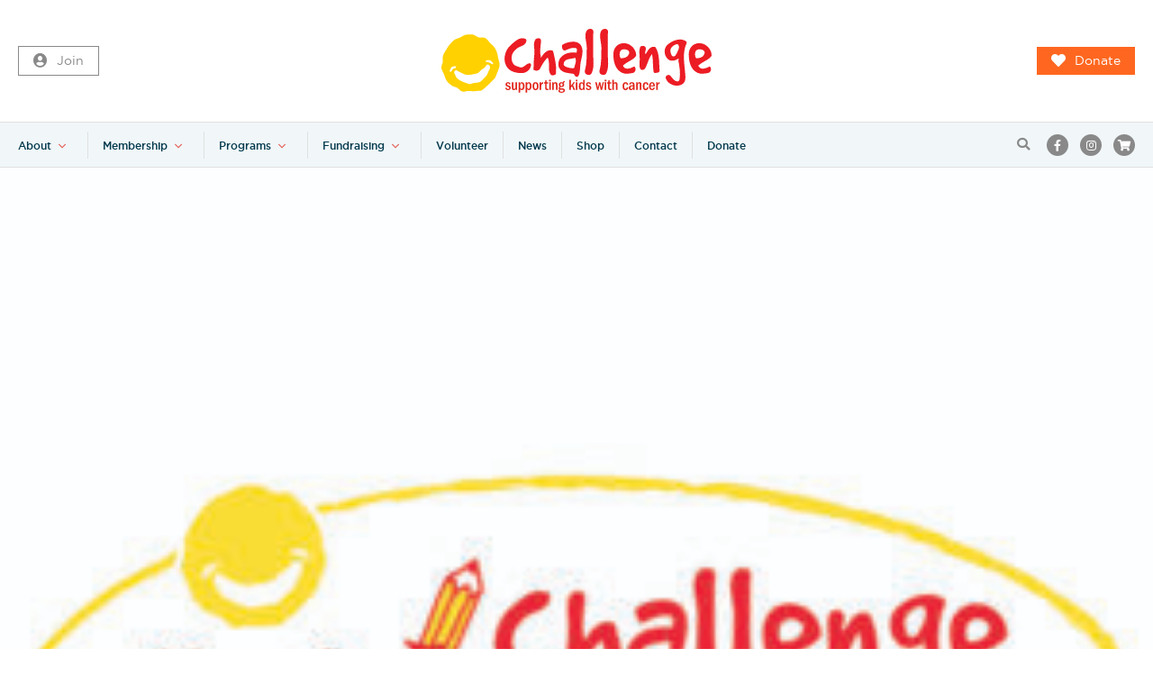

--- FILE ---
content_type: text/html; charset=UTF-8
request_url: https://www.challenge.org.au/our-sponsors/challenge_72_logo/
body_size: 16978
content:
<!doctype html>
<html lang="en-AU" class="no-js">
<head>
    <meta charset="UTF-8">
<script>
var gform;gform||(document.addEventListener("gform_main_scripts_loaded",function(){gform.scriptsLoaded=!0}),document.addEventListener("gform/theme/scripts_loaded",function(){gform.themeScriptsLoaded=!0}),window.addEventListener("DOMContentLoaded",function(){gform.domLoaded=!0}),gform={domLoaded:!1,scriptsLoaded:!1,themeScriptsLoaded:!1,isFormEditor:()=>"function"==typeof InitializeEditor,callIfLoaded:function(o){return!(!gform.domLoaded||!gform.scriptsLoaded||!gform.themeScriptsLoaded&&!gform.isFormEditor()||(gform.isFormEditor()&&console.warn("The use of gform.initializeOnLoaded() is deprecated in the form editor context and will be removed in Gravity Forms 3.1."),o(),0))},initializeOnLoaded:function(o){gform.callIfLoaded(o)||(document.addEventListener("gform_main_scripts_loaded",()=>{gform.scriptsLoaded=!0,gform.callIfLoaded(o)}),document.addEventListener("gform/theme/scripts_loaded",()=>{gform.themeScriptsLoaded=!0,gform.callIfLoaded(o)}),window.addEventListener("DOMContentLoaded",()=>{gform.domLoaded=!0,gform.callIfLoaded(o)}))},hooks:{action:{},filter:{}},addAction:function(o,r,e,t){gform.addHook("action",o,r,e,t)},addFilter:function(o,r,e,t){gform.addHook("filter",o,r,e,t)},doAction:function(o){gform.doHook("action",o,arguments)},applyFilters:function(o){return gform.doHook("filter",o,arguments)},removeAction:function(o,r){gform.removeHook("action",o,r)},removeFilter:function(o,r,e){gform.removeHook("filter",o,r,e)},addHook:function(o,r,e,t,n){null==gform.hooks[o][r]&&(gform.hooks[o][r]=[]);var d=gform.hooks[o][r];null==n&&(n=r+"_"+d.length),gform.hooks[o][r].push({tag:n,callable:e,priority:t=null==t?10:t})},doHook:function(r,o,e){var t;if(e=Array.prototype.slice.call(e,1),null!=gform.hooks[r][o]&&((o=gform.hooks[r][o]).sort(function(o,r){return o.priority-r.priority}),o.forEach(function(o){"function"!=typeof(t=o.callable)&&(t=window[t]),"action"==r?t.apply(null,e):e[0]=t.apply(null,e)})),"filter"==r)return e[0]},removeHook:function(o,r,t,n){var e;null!=gform.hooks[o][r]&&(e=(e=gform.hooks[o][r]).filter(function(o,r,e){return!!(null!=n&&n!=o.tag||null!=t&&t!=o.priority)}),gform.hooks[o][r]=e)}});
</script>

    <meta name="viewport" content="width=device-width, initial-scale=1">

    <meta http-equiv="X-UA-Compatible" content="IE=edge,chrome=1">
    <link rel="profile" href="http://gmpg.org/xfn/11">

       

    <!-- Google Tag Manager -->
    <!-- <script>(function(w,d,s,l,i){w[l]=w[l]||[];w[l].push({'gtm.start':
                new Date().getTime(),event:'gtm.js'});var f=d.getElementsByTagName(s)[0],
            j=d.createElement(s),dl=l!='dataLayer'?'&l='+l:'';j.async=true;j.src=
            'https://www.googletagmanager.com/gtm.js?id='+i+dl;f.parentNode.insertBefore(j,f);
        })(window,document,'script','dataLayer','GTM-N3HT7CL');</script> -->
    <!-- End Google Tag Manager -->


    <!-- FOUC Fix -->
    <script>(function(H){H.className = H.className.replace(/\bno-js\b/, 'js')})(document.documentElement)</script>

    <!-- SEO stuff -->
    <title>
        Challenge_72_Logo - Challenge    </title>

    <meta name='robots' content='index, follow, max-image-preview:large, max-snippet:-1, max-video-preview:-1' />

            <script data-no-defer="1" data-ezscrex="false" data-cfasync="false" data-pagespeed-no-defer data-cookieconsent="ignore">
                var ctPublicFunctions = {"_ajax_nonce":"82175d6f6e","_rest_nonce":"9c8960bd48","_ajax_url":"\/wp-admin\/admin-ajax.php","_rest_url":"https:\/\/www.challenge.org.au\/wp-json\/","data__cookies_type":"native","data__ajax_type":"rest","data__bot_detector_enabled":"0","data__frontend_data_log_enabled":1,"cookiePrefix":"","wprocket_detected":true,"host_url":"www.challenge.org.au","text__ee_click_to_select":"Click to select the whole data","text__ee_original_email":"The complete one is","text__ee_got_it":"Got it","text__ee_blocked":"Blocked","text__ee_cannot_connect":"Cannot connect","text__ee_cannot_decode":"Can not decode email. Unknown reason","text__ee_email_decoder":"CleanTalk email decoder","text__ee_wait_for_decoding":"The magic is on the way!","text__ee_decoding_process":"Please wait a few seconds while we decode the contact data."}
            </script>
        
            <script data-no-defer="1" data-ezscrex="false" data-cfasync="false" data-pagespeed-no-defer data-cookieconsent="ignore">
                var ctPublic = {"_ajax_nonce":"82175d6f6e","settings__forms__check_internal":"0","settings__forms__check_external":"0","settings__forms__force_protection":0,"settings__forms__search_test":"1","settings__forms__wc_add_to_cart":"0","settings__data__bot_detector_enabled":"0","settings__sfw__anti_crawler":0,"blog_home":"https:\/\/www.challenge.org.au\/","pixel__setting":"0","pixel__enabled":false,"pixel__url":null,"data__email_check_before_post":"1","data__email_check_exist_post":0,"data__cookies_type":"native","data__key_is_ok":true,"data__visible_fields_required":true,"wl_brandname":"Anti-Spam by CleanTalk","wl_brandname_short":"CleanTalk","ct_checkjs_key":"910cfe3084aca13214738bb003af509936cdaec70d77279f8d066f9090cc6541","emailEncoderPassKey":"166559872dd592827abd6916a58646a0","bot_detector_forms_excluded":"W10=","advancedCacheExists":true,"varnishCacheExists":false,"wc_ajax_add_to_cart":true}
            </script>
        
	<!-- This site is optimized with the Yoast SEO plugin v25.6 - https://yoast.com/wordpress/plugins/seo/ -->
	<link rel="canonical" href="https://www.challenge.org.au/our-sponsors/challenge_72_logo/" />
	<meta property="og:locale" content="en_US" />
	<meta property="og:type" content="article" />
	<meta property="og:title" content="Challenge_72_Logo - Challenge" />
	<meta property="og:url" content="https://www.challenge.org.au/our-sponsors/challenge_72_logo/" />
	<meta property="og:site_name" content="Challenge" />
	<meta property="og:image" content="https://www.challenge.org.au/our-sponsors/challenge_72_logo" />
	<meta property="og:image:width" content="1486" />
	<meta property="og:image:height" content="1486" />
	<meta property="og:image:type" content="image/jpeg" />
	<meta name="twitter:card" content="summary_large_image" />
	<script type="application/ld+json" class="yoast-schema-graph">{"@context":"https://schema.org","@graph":[{"@type":"WebPage","@id":"https://www.challenge.org.au/our-sponsors/challenge_72_logo/","url":"https://www.challenge.org.au/our-sponsors/challenge_72_logo/","name":"Challenge_72_Logo - Challenge","isPartOf":{"@id":"https://www.challenge.org.au/#website"},"primaryImageOfPage":{"@id":"https://www.challenge.org.au/our-sponsors/challenge_72_logo/#primaryimage"},"image":{"@id":"https://www.challenge.org.au/our-sponsors/challenge_72_logo/#primaryimage"},"thumbnailUrl":"https://cdn.challenge.org.au/wp-content/uploads/2023/02/01161952/Challenge-72-web.jpg","datePublished":"2023-02-01T05:19:47+00:00","breadcrumb":{"@id":"https://www.challenge.org.au/our-sponsors/challenge_72_logo/#breadcrumb"},"inLanguage":"en-AU","potentialAction":[{"@type":"ReadAction","target":["https://www.challenge.org.au/our-sponsors/challenge_72_logo/"]}]},{"@type":"ImageObject","inLanguage":"en-AU","@id":"https://www.challenge.org.au/our-sponsors/challenge_72_logo/#primaryimage","url":"https://cdn.challenge.org.au/wp-content/uploads/2023/02/01161952/Challenge-72-web.jpg","contentUrl":"https://cdn.challenge.org.au/wp-content/uploads/2023/02/01161952/Challenge-72-web.jpg","width":1486,"height":1486},{"@type":"BreadcrumbList","@id":"https://www.challenge.org.au/our-sponsors/challenge_72_logo/#breadcrumb","itemListElement":[{"@type":"ListItem","position":1,"name":"Home","item":"https://www.challenge.org.au/"},{"@type":"ListItem","position":2,"name":"Key Partners","item":"https://www.challenge.org.au/our-sponsors/"},{"@type":"ListItem","position":3,"name":"Challenge_72_Logo"}]},{"@type":"WebSite","@id":"https://www.challenge.org.au/#website","url":"https://www.challenge.org.au/","name":"Challenge","description":"Supporting kids with cancer","potentialAction":[{"@type":"SearchAction","target":{"@type":"EntryPoint","urlTemplate":"https://www.challenge.org.au/?s={search_term_string}"},"query-input":{"@type":"PropertyValueSpecification","valueRequired":true,"valueName":"search_term_string"}}],"inLanguage":"en-AU"}]}</script>
	<!-- / Yoast SEO plugin. -->


<link rel='dns-prefetch' href='//www.google.com' />
<link rel='dns-prefetch' href='//kit.fontawesome.com' />
<link rel='dns-prefetch' href='//cdn.jsdelivr.net' />

<link data-minify="1" rel='stylesheet' id='berocket_mm_quantity_style-css' href='https://www.challenge.org.au/wp-content/cache/min/1/wp-content/plugins/minmax-quantity-for-woocommerce/css/shop.css?ver=1752541193' media='all' />
<link rel='stylesheet' id='wp-block-library-css' href='https://www.challenge.org.au/wp-includes/css/dist/block-library/style.min.css?ver=6.6.4' media='all' />
<style id='safe-svg-svg-icon-style-inline-css'>
.safe-svg-cover{text-align:center}.safe-svg-cover .safe-svg-inside{display:inline-block;max-width:100%}.safe-svg-cover svg{fill:currentColor;height:100%;max-height:100%;max-width:100%;width:100%}

</style>
<style id='classic-theme-styles-inline-css'>
/*! This file is auto-generated */
.wp-block-button__link{color:#fff;background-color:#32373c;border-radius:9999px;box-shadow:none;text-decoration:none;padding:calc(.667em + 2px) calc(1.333em + 2px);font-size:1.125em}.wp-block-file__button{background:#32373c;color:#fff;text-decoration:none}
</style>
<style id='global-styles-inline-css'>
:root{--wp--preset--aspect-ratio--square: 1;--wp--preset--aspect-ratio--4-3: 4/3;--wp--preset--aspect-ratio--3-4: 3/4;--wp--preset--aspect-ratio--3-2: 3/2;--wp--preset--aspect-ratio--2-3: 2/3;--wp--preset--aspect-ratio--16-9: 16/9;--wp--preset--aspect-ratio--9-16: 9/16;--wp--preset--color--black: #000000;--wp--preset--color--cyan-bluish-gray: #abb8c3;--wp--preset--color--white: #ffffff;--wp--preset--color--pale-pink: #f78da7;--wp--preset--color--vivid-red: #cf2e2e;--wp--preset--color--luminous-vivid-orange: #ff6900;--wp--preset--color--luminous-vivid-amber: #fcb900;--wp--preset--color--light-green-cyan: #7bdcb5;--wp--preset--color--vivid-green-cyan: #00d084;--wp--preset--color--pale-cyan-blue: #8ed1fc;--wp--preset--color--vivid-cyan-blue: #0693e3;--wp--preset--color--vivid-purple: #9b51e0;--wp--preset--color--theme-primary: #e5554f;--wp--preset--color--theme-secondary: #FFCA10;--wp--preset--color--theme-orange: #ff6720;--wp--preset--color--theme-green: #49c5b1;--wp--preset--color--theme-lightgreen: #afcdd7;--wp--preset--color--theme-darkgreen: #417571;--wp--preset--color--theme-purple: #7d55c7;--wp--preset--color--theme-darkpurple: #485cc7;--wp--preset--color--theme-blue: #307fe2;--wp--preset--color--theme-black: #003b49;--wp--preset--color--theme-dark: #00384C;--wp--preset--color--theme-white: #ffffff;--wp--preset--color--theme-grey: #E0E0E0;--wp--preset--color--theme-lightgrey: #F1F7F9;--wp--preset--color--theme-darkgrey: #717171;--wp--preset--color--theme-offgrey: #C9DAE0;--wp--preset--gradient--vivid-cyan-blue-to-vivid-purple: linear-gradient(135deg,rgba(6,147,227,1) 0%,rgb(155,81,224) 100%);--wp--preset--gradient--light-green-cyan-to-vivid-green-cyan: linear-gradient(135deg,rgb(122,220,180) 0%,rgb(0,208,130) 100%);--wp--preset--gradient--luminous-vivid-amber-to-luminous-vivid-orange: linear-gradient(135deg,rgba(252,185,0,1) 0%,rgba(255,105,0,1) 100%);--wp--preset--gradient--luminous-vivid-orange-to-vivid-red: linear-gradient(135deg,rgba(255,105,0,1) 0%,rgb(207,46,46) 100%);--wp--preset--gradient--very-light-gray-to-cyan-bluish-gray: linear-gradient(135deg,rgb(238,238,238) 0%,rgb(169,184,195) 100%);--wp--preset--gradient--cool-to-warm-spectrum: linear-gradient(135deg,rgb(74,234,220) 0%,rgb(151,120,209) 20%,rgb(207,42,186) 40%,rgb(238,44,130) 60%,rgb(251,105,98) 80%,rgb(254,248,76) 100%);--wp--preset--gradient--blush-light-purple: linear-gradient(135deg,rgb(255,206,236) 0%,rgb(152,150,240) 100%);--wp--preset--gradient--blush-bordeaux: linear-gradient(135deg,rgb(254,205,165) 0%,rgb(254,45,45) 50%,rgb(107,0,62) 100%);--wp--preset--gradient--luminous-dusk: linear-gradient(135deg,rgb(255,203,112) 0%,rgb(199,81,192) 50%,rgb(65,88,208) 100%);--wp--preset--gradient--pale-ocean: linear-gradient(135deg,rgb(255,245,203) 0%,rgb(182,227,212) 50%,rgb(51,167,181) 100%);--wp--preset--gradient--electric-grass: linear-gradient(135deg,rgb(202,248,128) 0%,rgb(113,206,126) 100%);--wp--preset--gradient--midnight: linear-gradient(135deg,rgb(2,3,129) 0%,rgb(40,116,252) 100%);--wp--preset--font-size--small: 13px;--wp--preset--font-size--medium: 20px;--wp--preset--font-size--large: 36px;--wp--preset--font-size--x-large: 42px;--wp--preset--font-family--inter: "Inter", sans-serif;--wp--preset--font-family--cardo: Cardo;--wp--preset--spacing--20: 0.44rem;--wp--preset--spacing--30: 0.67rem;--wp--preset--spacing--40: 1rem;--wp--preset--spacing--50: 1.5rem;--wp--preset--spacing--60: 2.25rem;--wp--preset--spacing--70: 3.38rem;--wp--preset--spacing--80: 5.06rem;--wp--preset--shadow--natural: 6px 6px 9px rgba(0, 0, 0, 0.2);--wp--preset--shadow--deep: 12px 12px 50px rgba(0, 0, 0, 0.4);--wp--preset--shadow--sharp: 6px 6px 0px rgba(0, 0, 0, 0.2);--wp--preset--shadow--outlined: 6px 6px 0px -3px rgba(255, 255, 255, 1), 6px 6px rgba(0, 0, 0, 1);--wp--preset--shadow--crisp: 6px 6px 0px rgba(0, 0, 0, 1);}:where(.is-layout-flex){gap: 0.5em;}:where(.is-layout-grid){gap: 0.5em;}body .is-layout-flex{display: flex;}.is-layout-flex{flex-wrap: wrap;align-items: center;}.is-layout-flex > :is(*, div){margin: 0;}body .is-layout-grid{display: grid;}.is-layout-grid > :is(*, div){margin: 0;}:where(.wp-block-columns.is-layout-flex){gap: 2em;}:where(.wp-block-columns.is-layout-grid){gap: 2em;}:where(.wp-block-post-template.is-layout-flex){gap: 1.25em;}:where(.wp-block-post-template.is-layout-grid){gap: 1.25em;}.has-black-color{color: var(--wp--preset--color--black) !important;}.has-cyan-bluish-gray-color{color: var(--wp--preset--color--cyan-bluish-gray) !important;}.has-white-color{color: var(--wp--preset--color--white) !important;}.has-pale-pink-color{color: var(--wp--preset--color--pale-pink) !important;}.has-vivid-red-color{color: var(--wp--preset--color--vivid-red) !important;}.has-luminous-vivid-orange-color{color: var(--wp--preset--color--luminous-vivid-orange) !important;}.has-luminous-vivid-amber-color{color: var(--wp--preset--color--luminous-vivid-amber) !important;}.has-light-green-cyan-color{color: var(--wp--preset--color--light-green-cyan) !important;}.has-vivid-green-cyan-color{color: var(--wp--preset--color--vivid-green-cyan) !important;}.has-pale-cyan-blue-color{color: var(--wp--preset--color--pale-cyan-blue) !important;}.has-vivid-cyan-blue-color{color: var(--wp--preset--color--vivid-cyan-blue) !important;}.has-vivid-purple-color{color: var(--wp--preset--color--vivid-purple) !important;}.has-black-background-color{background-color: var(--wp--preset--color--black) !important;}.has-cyan-bluish-gray-background-color{background-color: var(--wp--preset--color--cyan-bluish-gray) !important;}.has-white-background-color{background-color: var(--wp--preset--color--white) !important;}.has-pale-pink-background-color{background-color: var(--wp--preset--color--pale-pink) !important;}.has-vivid-red-background-color{background-color: var(--wp--preset--color--vivid-red) !important;}.has-luminous-vivid-orange-background-color{background-color: var(--wp--preset--color--luminous-vivid-orange) !important;}.has-luminous-vivid-amber-background-color{background-color: var(--wp--preset--color--luminous-vivid-amber) !important;}.has-light-green-cyan-background-color{background-color: var(--wp--preset--color--light-green-cyan) !important;}.has-vivid-green-cyan-background-color{background-color: var(--wp--preset--color--vivid-green-cyan) !important;}.has-pale-cyan-blue-background-color{background-color: var(--wp--preset--color--pale-cyan-blue) !important;}.has-vivid-cyan-blue-background-color{background-color: var(--wp--preset--color--vivid-cyan-blue) !important;}.has-vivid-purple-background-color{background-color: var(--wp--preset--color--vivid-purple) !important;}.has-black-border-color{border-color: var(--wp--preset--color--black) !important;}.has-cyan-bluish-gray-border-color{border-color: var(--wp--preset--color--cyan-bluish-gray) !important;}.has-white-border-color{border-color: var(--wp--preset--color--white) !important;}.has-pale-pink-border-color{border-color: var(--wp--preset--color--pale-pink) !important;}.has-vivid-red-border-color{border-color: var(--wp--preset--color--vivid-red) !important;}.has-luminous-vivid-orange-border-color{border-color: var(--wp--preset--color--luminous-vivid-orange) !important;}.has-luminous-vivid-amber-border-color{border-color: var(--wp--preset--color--luminous-vivid-amber) !important;}.has-light-green-cyan-border-color{border-color: var(--wp--preset--color--light-green-cyan) !important;}.has-vivid-green-cyan-border-color{border-color: var(--wp--preset--color--vivid-green-cyan) !important;}.has-pale-cyan-blue-border-color{border-color: var(--wp--preset--color--pale-cyan-blue) !important;}.has-vivid-cyan-blue-border-color{border-color: var(--wp--preset--color--vivid-cyan-blue) !important;}.has-vivid-purple-border-color{border-color: var(--wp--preset--color--vivid-purple) !important;}.has-vivid-cyan-blue-to-vivid-purple-gradient-background{background: var(--wp--preset--gradient--vivid-cyan-blue-to-vivid-purple) !important;}.has-light-green-cyan-to-vivid-green-cyan-gradient-background{background: var(--wp--preset--gradient--light-green-cyan-to-vivid-green-cyan) !important;}.has-luminous-vivid-amber-to-luminous-vivid-orange-gradient-background{background: var(--wp--preset--gradient--luminous-vivid-amber-to-luminous-vivid-orange) !important;}.has-luminous-vivid-orange-to-vivid-red-gradient-background{background: var(--wp--preset--gradient--luminous-vivid-orange-to-vivid-red) !important;}.has-very-light-gray-to-cyan-bluish-gray-gradient-background{background: var(--wp--preset--gradient--very-light-gray-to-cyan-bluish-gray) !important;}.has-cool-to-warm-spectrum-gradient-background{background: var(--wp--preset--gradient--cool-to-warm-spectrum) !important;}.has-blush-light-purple-gradient-background{background: var(--wp--preset--gradient--blush-light-purple) !important;}.has-blush-bordeaux-gradient-background{background: var(--wp--preset--gradient--blush-bordeaux) !important;}.has-luminous-dusk-gradient-background{background: var(--wp--preset--gradient--luminous-dusk) !important;}.has-pale-ocean-gradient-background{background: var(--wp--preset--gradient--pale-ocean) !important;}.has-electric-grass-gradient-background{background: var(--wp--preset--gradient--electric-grass) !important;}.has-midnight-gradient-background{background: var(--wp--preset--gradient--midnight) !important;}.has-small-font-size{font-size: var(--wp--preset--font-size--small) !important;}.has-medium-font-size{font-size: var(--wp--preset--font-size--medium) !important;}.has-large-font-size{font-size: var(--wp--preset--font-size--large) !important;}.has-x-large-font-size{font-size: var(--wp--preset--font-size--x-large) !important;}
:where(.wp-block-post-template.is-layout-flex){gap: 1.25em;}:where(.wp-block-post-template.is-layout-grid){gap: 1.25em;}
:where(.wp-block-columns.is-layout-flex){gap: 2em;}:where(.wp-block-columns.is-layout-grid){gap: 2em;}
:root :where(.wp-block-pullquote){font-size: 1.5em;line-height: 1.6;}
</style>
<link rel='stylesheet' id='cleantalk-public-css-css' href='https://www.challenge.org.au/wp-content/plugins/cleantalk-spam-protect/css/cleantalk-public.min.css?ver=6.70.1_1766164696' media='all' />
<link rel='stylesheet' id='cleantalk-email-decoder-css-css' href='https://www.challenge.org.au/wp-content/plugins/cleantalk-spam-protect/css/cleantalk-email-decoder.min.css?ver=6.70.1_1766164696' media='all' />
<style id='woocommerce-inline-inline-css'>
.woocommerce form .form-row .required { visibility: visible; }
</style>
<link data-minify="1" rel='stylesheet' id='brands-styles-css' href='https://www.challenge.org.au/wp-content/cache/min/1/wp-content/plugins/woocommerce/assets/css/brands.css?ver=1752541193' media='all' />
<link data-minify="1" rel='stylesheet' id='calendar-css' href='https://www.challenge.org.au/wp-content/cache/min/1/npm/fullcalendar@5.3.2/main.min.css?ver=1752541193' media='all' />
<link data-minify="1" rel='stylesheet' id='main-css' href='https://www.challenge.org.au/wp-content/cache/min/1/wp-content/themes/challenge-redesign/dist/css/main.css?ver=1752541193' media='all' />
<script src="https://www.challenge.org.au/wp-includes/js/jquery/jquery.min.js?ver=3.7.1" id="jquery-core-js"></script>
<script src="https://www.challenge.org.au/wp-content/plugins/cleantalk-spam-protect/js/apbct-public-bundle_gathering.min.js?ver=6.70.1_1766164696" id="apbct-public-bundle_gathering.min-js-js"></script>
<script data-minify="1" src="https://www.challenge.org.au/wp-content/cache/min/1/wp-content/plugins/minmax-quantity-for-woocommerce/js/frontend.js?ver=1752541193" id="berocket-front-cart-js-js"></script>
<script data-minify="1" src="https://www.challenge.org.au/wp-content/cache/min/1/wp-content/plugins/recaptcha-woo/js/rcfwc.js?ver=1752541193" id="rcfwc-js-js" defer data-wp-strategy="defer"></script>
<script src="https://www.google.com/recaptcha/api.js?explicit&amp;hl=en_AU" id="recaptcha-js" defer data-wp-strategy="defer"></script>
<script src="https://www.challenge.org.au/wp-content/plugins/woocommerce/assets/js/jquery-blockui/jquery.blockUI.min.js?ver=2.7.0-wc.9.7.1" id="jquery-blockui-js" defer data-wp-strategy="defer"></script>
<script id="wc-add-to-cart-js-extra">
var wc_add_to_cart_params = {"ajax_url":"\/wp-admin\/admin-ajax.php","wc_ajax_url":"\/?wc-ajax=%%endpoint%%","i18n_view_cart":"View cart","cart_url":"https:\/\/www.challenge.org.au\/basket\/","is_cart":"","cart_redirect_after_add":"no"};
</script>
<script src="https://www.challenge.org.au/wp-content/plugins/woocommerce/assets/js/frontend/add-to-cart.min.js?ver=9.7.1" id="wc-add-to-cart-js" defer data-wp-strategy="defer"></script>
<script src="https://www.challenge.org.au/wp-content/plugins/woocommerce/assets/js/js-cookie/js.cookie.min.js?ver=2.1.4-wc.9.7.1" id="js-cookie-js" defer data-wp-strategy="defer"></script>
<script id="woocommerce-js-extra">
var woocommerce_params = {"ajax_url":"\/wp-admin\/admin-ajax.php","wc_ajax_url":"\/?wc-ajax=%%endpoint%%","i18n_password_show":"Show password","i18n_password_hide":"Hide password"};
</script>
<script src="https://www.challenge.org.au/wp-content/plugins/woocommerce/assets/js/frontend/woocommerce.min.js?ver=9.7.1" id="woocommerce-js" defer data-wp-strategy="defer"></script>
<script src="https://kit.fontawesome.com/ce5f6b8224.js" id="font-awesome-kit-js"></script>
<script id="wc-settings-dep-in-header-js-after">
console.warn( "Scripts that have a dependency on [wc-settings, wc-blocks-checkout] must be loaded in the footer, automatewoo-marketing-optin-editor-script was registered to load in the header, but has been switched to load in the footer instead. See https://github.com/woocommerce/woocommerce-gutenberg-products-block/pull/5059" );
</script>
<link rel="https://api.w.org/" href="https://www.challenge.org.au/wp-json/" /><link rel="alternate" title="JSON" type="application/json" href="https://www.challenge.org.au/wp-json/wp/v2/media/35310" /><link rel="alternate" title="oEmbed (JSON)" type="application/json+oembed" href="https://www.challenge.org.au/wp-json/oembed/1.0/embed?url=https%3A%2F%2Fwww.challenge.org.au%2Four-sponsors%2Fchallenge_72_logo%2F" />
<link rel="alternate" title="oEmbed (XML)" type="text/xml+oembed" href="https://www.challenge.org.au/wp-json/oembed/1.0/embed?url=https%3A%2F%2Fwww.challenge.org.au%2Four-sponsors%2Fchallenge_72_logo%2F&#038;format=xml" />
<style></style><!--[if (lte IE 8) & (!IEMobile) ]><link rel="stylesheet" media="screen" href="css/fontface-ielte8.css" /><![endif]-->	<noscript><style>.woocommerce-product-gallery{ opacity: 1 !important; }</style></noscript>
	<style id='wp-fonts-local'>
@font-face{font-family:Inter;font-style:normal;font-weight:300 900;font-display:fallback;src:url('https://www.challenge.org.au/wp-content/plugins/woocommerce/assets/fonts/Inter-VariableFont_slnt,wght.woff2') format('woff2');font-stretch:normal;}
@font-face{font-family:Cardo;font-style:normal;font-weight:400;font-display:fallback;src:url('https://www.challenge.org.au/wp-content/plugins/woocommerce/assets/fonts/cardo_normal_400.woff2') format('woff2');}
</style>
<link rel="icon" href="https://cdn.challenge.org.au/wp-content/uploads/2020/11/11111614/favicon.ico" sizes="32x32" />
<link rel="icon" href="https://cdn.challenge.org.au/wp-content/uploads/2020/11/11111614/favicon.ico" sizes="192x192" />
<link rel="apple-touch-icon" href="https://cdn.challenge.org.au/wp-content/uploads/2020/11/11111614/favicon.ico" />
<meta name="msapplication-TileImage" content="https://cdn.challenge.org.au/wp-content/uploads/2020/11/11111614/favicon.ico" />
		<style id="wp-custom-css">
			.gchoice_8_1_0 label {
	font-size: 16px;
}
.gchoice .gfield-choice-input {
	position:static;
	top: auto;
	left: auto;
	transform: none;
}		</style>
		<noscript><style id="rocket-lazyload-nojs-css">.rll-youtube-player, [data-lazy-src]{display:none !important;}</style></noscript>
<meta name="generator" content="WP Rocket 3.18.3" data-wpr-features="wpr_minify_js wpr_lazyload_images wpr_minify_css wpr_preload_links wpr_desktop" /></head>


<body class="attachment attachment-template-default attachmentid-35310 attachment-jpeg wp-embed-responsive theme-challenge-redesign woocommerce-no-js challenge_72_logo" >

<!-- Google Tag Manager (noscript) -->
<noscript><iframe src="https://www.googletagmanager.com/ns.html?id=GTM-N3HT7CL" height="0" width="0" style="display:none;visibility:hidden"></iframe></noscript>
<!-- End Google Tag Manager (noscript) -->

<nav id="mobile-nav" role="navigation">
    <ul id="menu-main-menu" class="unstyled-list"><li id="menu-item-40068" class="menu-item menu-item-type-custom menu-item-object-custom menu-item-has-children menu-item-40068"><a href="https://www.challenge.org.au/what-we-do/">About</a>
<ul class="sub-menu">
	<li id="menu-item-29248" class="column title menu-item menu-item-type-custom menu-item-object-custom menu-item-has-children menu-item-29248"><a href="https://www.challenge.org.au/what-we-do/">About Challenge</a>
	<ul class="sub-menu">
		<li id="menu-item-29167" class="menu-item menu-item-type-post_type menu-item-object-page menu-item-29167"><a href="https://www.challenge.org.au/what-we-do/">What We Do</a></li>
		<li id="menu-item-27782" class="menu-item menu-item-type-custom menu-item-object-custom menu-item-27782"><a href="/leuk-the-duck">Leuk the Duck</a></li>
	</ul>
</li>
	<li id="menu-item-35755" class="column title menu-item menu-item-type-custom menu-item-object-custom menu-item-has-children menu-item-35755"><a href="https://www.challenge.org.au/what-we-do/">Who we are</a>
	<ul class="sub-menu">
		<li id="menu-item-40065" class="menu-item menu-item-type-custom menu-item-object-custom menu-item-40065"><a href="https://www.challenge.org.au/what-we-do/our-promise/">Our Values</a></li>
		<li id="menu-item-35750" class="menu-item menu-item-type-post_type menu-item-object-page menu-item-35750"><a href="https://www.challenge.org.au/what-we-do/our-board/">Our Board</a></li>
		<li id="menu-item-35751" class="menu-item menu-item-type-post_type menu-item-object-page menu-item-35751"><a href="https://www.challenge.org.au/what-we-do/our-ambassadors/">Our Ambassadors</a></li>
		<li id="menu-item-35753" class="menu-item menu-item-type-post_type menu-item-object-page menu-item-35753"><a href="https://www.challenge.org.au/our-sponsors/">Key Partners</a></li>
	</ul>
</li>
</ul>
</li>
<li id="menu-item-28853" class="menu-item menu-item-type-post_type menu-item-object-page menu-item-has-children menu-item-28853"><a href="https://www.challenge.org.au/membership/">Membership</a>
<ul class="sub-menu">
	<li id="menu-item-29007" class="column title menu-item menu-item-type-post_type menu-item-object-page menu-item-has-children menu-item-29007"><a href="https://www.challenge.org.au/membership/">About Membership</a>
	<ul class="sub-menu">
		<li id="menu-item-29328" class="menu-item menu-item-type-post_type menu-item-object-page menu-item-29328"><a href="https://www.challenge.org.au/membership/">Become a Challenge Member</a></li>
		<li id="menu-item-35591" class="menu-item menu-item-type-custom menu-item-object-custom menu-item-35591"><a href="https://www.challenge.org.au/update-member-preferences/">Update Member Profile</a></li>
		<li id="menu-item-28821" class="menu-item menu-item-type-post_type menu-item-object-page menu-item-28821"><a href="https://www.challenge.org.au/member-stories/">Member Stories</a></li>
	</ul>
</li>
</ul>
</li>
<li id="menu-item-40157" class="menu-item menu-item-type-custom menu-item-object-custom menu-item-has-children menu-item-40157"><a href="https://www.challenge.org.au/challenge-programs/">Programs</a>
<ul class="sub-menu">
	<li id="menu-item-29172" class="column title menu-item menu-item-type-custom menu-item-object-custom menu-item-has-children menu-item-29172"><a href="#">Emotional Support</a>
	<ul class="sub-menu">
		<li id="menu-item-29310" class="menu-item menu-item-type-custom menu-item-object-custom menu-item-29310"><a href="https://www.challenge.org.au/program/art-therapy/">Art Therapy</a></li>
		<li id="menu-item-29311" class="menu-item menu-item-type-custom menu-item-object-custom menu-item-29311"><a href="https://www.challenge.org.au/program/massage-therapy/">Massage Therapy</a></li>
		<li id="menu-item-29314" class="menu-item menu-item-type-custom menu-item-object-custom menu-item-29314"><a href="https://www.challenge.org.au/program/music-therapy/">Music Therapy</a></li>
		<li id="menu-item-29241" class="menu-item menu-item-type-post_type menu-item-object-page menu-item-29241"><a href="https://www.challenge.org.au/parent-support/">Parent Support</a></li>
	</ul>
</li>
	<li id="menu-item-29188" class="column title menu-item menu-item-type-custom menu-item-object-custom menu-item-has-children menu-item-29188"><a href="#">Practical Support</a>
	<ul class="sub-menu">
		<li id="menu-item-29307" class="menu-item menu-item-type-post_type menu-item-object-page menu-item-29307"><a href="https://www.challenge.org.au/the-challenge-family-centre/">The Challenge Family Centre</a></li>
		<li id="menu-item-29304" class="menu-item menu-item-type-post_type menu-item-object-page menu-item-29304"><a href="https://www.challenge.org.au/holiday-accommodation/">Holiday Accommodation</a></li>
		<li id="menu-item-29245" class="menu-item menu-item-type-custom menu-item-object-custom menu-item-29245"><a href="https://www.challenge.org.au/program/hospital-support/">Hospital Support</a></li>
		<li id="menu-item-29238" class="menu-item menu-item-type-post_type menu-item-object-page menu-item-29238"><a href="https://www.challenge.org.au/scholarships-and-trusts/">Scholarships and Trusts</a></li>
	</ul>
</li>
	<li id="menu-item-29280" class="column title menu-item menu-item-type-custom menu-item-object-custom menu-item-has-children menu-item-29280"><a href="#">Social Support</a>
	<ul class="sub-menu">
		<li id="menu-item-29244" class="menu-item menu-item-type-post_type menu-item-object-page menu-item-29244"><a href="https://www.challenge.org.au/activities-and-outings/">Activity Days</a></li>
		<li id="menu-item-29190" class="menu-item menu-item-type-post_type menu-item-object-page menu-item-29190"><a href="https://www.challenge.org.au/camps/">Camps</a></li>
		<li id="menu-item-29184" class="menu-item menu-item-type-custom menu-item-object-custom menu-item-29184"><a href="https://www.challenge.org.au/program/playgroup/">Playgroup</a></li>
		<li id="menu-item-43618" class="menu-item menu-item-type-custom menu-item-object-custom menu-item-43618"><a href="https://www.challenge.org.au/program/school-holiday-program/">School Holiday Program</a></li>
		<li id="menu-item-40373" class="menu-item menu-item-type-post_type menu-item-object-program menu-item-40373"><a href="https://www.challenge.org.au/program/ticketing/">Ticketing</a></li>
	</ul>
</li>
</ul>
</li>
<li id="menu-item-34162" class="menu-item menu-item-type-custom menu-item-object-custom menu-item-has-children menu-item-34162"><a href="https://fundraise.challenge.org.au/">Fundraising</a>
<ul class="sub-menu">
	<li id="menu-item-34189" class="column title menu-item menu-item-type-custom menu-item-object-custom menu-item-has-children menu-item-34189"><a href="https://fundraise.challenge.org.au/events">Our Events</a>
	<ul class="sub-menu">
		<li id="menu-item-34191" class="menu-item menu-item-type-custom menu-item-object-custom menu-item-34191"><a href="https://fundraise.challenge.org.au/diamonds">Diamonds</a></li>
		<li id="menu-item-34190" class="menu-item menu-item-type-custom menu-item-object-custom menu-item-34190"><a href="https://fundraise.challenge.org.au/cball">Challenge Ball</a></li>
		<li id="menu-item-34192" class="menu-item menu-item-type-custom menu-item-object-custom menu-item-34192"><a href="https://fundraise.challenge.org.au/allenby">Allenby Golf Day / Gala</a></li>
	</ul>
</li>
	<li id="menu-item-34180" class="column title menu-item menu-item-type-custom menu-item-object-custom menu-item-has-children menu-item-34180"><a href="https://fundraise.challenge.org.au/campaign">Our Campaigns</a>
	<ul class="sub-menu">
		<li id="menu-item-34181" class="menu-item menu-item-type-custom menu-item-object-custom menu-item-34181"><a href="https://fundraise.challenge.org.au/difj">#DoingItForJarrod</a></li>
		<li id="menu-item-34184" class="menu-item menu-item-type-custom menu-item-object-custom menu-item-34184"><a href="https://fundraise.challenge.org.au/dim">A Day in May</a></li>
		<li id="menu-item-34182" class="menu-item menu-item-type-custom menu-item-object-custom menu-item-34182"><a href="https://fundraise.challenge.org.au/bapn">Biggest Aussie Pie Night</a></li>
		<li id="menu-item-34183" class="menu-item menu-item-type-custom menu-item-object-custom menu-item-34183"><a href="https://fundraise.challenge.org.au/lace">Lace up for Challenge</a></li>
		<li id="menu-item-34185" class="menu-item menu-item-type-custom menu-item-object-custom menu-item-34185"><a href="https://fundraise.challenge.org.au/tcc">Tackling Childhood Cancer</a></li>
		<li id="menu-item-34507" class="menu-item menu-item-type-custom menu-item-object-custom menu-item-34507"><a href="https://fundraise.challenge.org.au/cca">Tie A Ribbon for Challenge</a></li>
	</ul>
</li>
	<li id="menu-item-34163" class="column title menu-item menu-item-type-custom menu-item-object-custom menu-item-has-children menu-item-34163"><a href="#">How You Can Help</a>
	<ul class="sub-menu">
		<li id="menu-item-34179" class="menu-item menu-item-type-custom menu-item-object-custom menu-item-34179"><a href="https://fundraise.challenge.org.au/">Fundraise for Challenge</a></li>
	</ul>
</li>
</ul>
</li>
<li id="menu-item-34099" class="menu-item menu-item-type-post_type menu-item-object-page menu-item-34099"><a href="https://www.challenge.org.au/get-involved/volunteer/">Volunteer</a></li>
<li id="menu-item-27785" class="menu-item menu-item-type-post_type menu-item-object-page menu-item-27785"><a href="https://www.challenge.org.au/news/">News</a></li>
<li id="menu-item-28641" class="menu-item menu-item-type-post_type menu-item-object-page menu-item-28641"><a href="https://www.challenge.org.au/shop/">Shop</a></li>
<li id="menu-item-40155" class="menu-item menu-item-type-custom menu-item-object-custom menu-item-40155"><a href="https://www.challenge.org.au/contact-us/">Contact</a></li>
<li id="menu-item-340" class="menu-item menu-item-type-post_type menu-item-object-page menu-item-340"><a href="https://www.challenge.org.au/donation/">Donate</a></li>
</ul></nav>

<div data-rocket-location-hash="d88d9ae248fbad584e7cc587d37f5e02" class="mm-slideout-mm-page">

    <!-- <div id="header-calendar-lightbox">
        <div class="calendar-container">    
            <div id="header-calendar"></div>
            <a id="close-calendar" class="btn btn-secondary close-calendar-button" href="#">Close Calendar</a>
        </div>
    </div> -->

    <!-- <script>const header_events = ;</script> -->

    <header data-rocket-location-hash="ada8ddae37218be5795b0fde2ea6e253" id="top-header" class="header">

        <a href="#mobile-nav" class="menu-button open-menu" id="mobile-hamburger"><span></span></a>

        <div data-rocket-location-hash="8771f2b712026632a04d41dca969ec93" class="container top-section">
            <div class="col logo">
                <a class="logo" href="https://www.challenge.org.au" id="header-logo" title="Challenge"><img src="data:image/svg+xml,%3Csvg%20xmlns='http://www.w3.org/2000/svg'%20viewBox='0%200%200%200'%3E%3C/svg%3E" alt="" data-lazy-src="https://www.challenge.org.au/wp-content/themes/challenge-redesign/dist/images/challenge_logo_new.svg"><noscript><img src="https://www.challenge.org.au/wp-content/themes/challenge-redesign/dist/images/challenge_logo_new.svg" alt=""></noscript></a>
            </div>
            <div class="col buttons">
                <a href="/membership/" class="btn btn-outline btn-grey btn-small btn-one"><i class="fas fa-user-circle"></i>Join</a>
            </div>
            <div class="col">
                <a href="/donation" class="btn btn-orange btn-small btn-grow"><i class="fas fa-heart"></i>Donate</a>
            </div>
        </div>

        <div class="navigation-links">
            <div data-rocket-location-hash="c2b2a1461d8b94e639cd80a05325878c" class="container">

                <ul id="menu-main-menu-1" class="unstyled-list menu"><li class="menu-item menu-item-type-custom menu-item-object-custom menu-item-has-children menu-item-40068"><a href="https://www.challenge.org.au/what-we-do/">About</a>
<ul class="sub-menu">
	<li class="column title menu-item menu-item-type-custom menu-item-object-custom menu-item-has-children menu-item-29248"><a href="https://www.challenge.org.au/what-we-do/">About Challenge</a>
	<ul class="sub-menu">
		<li class="menu-item menu-item-type-post_type menu-item-object-page menu-item-29167"><a href="https://www.challenge.org.au/what-we-do/">What We Do</a></li>
		<li class="menu-item menu-item-type-custom menu-item-object-custom menu-item-27782"><a href="/leuk-the-duck">Leuk the Duck</a></li>
	</ul>
</li>
	<li class="column title menu-item menu-item-type-custom menu-item-object-custom menu-item-has-children menu-item-35755"><a href="https://www.challenge.org.au/what-we-do/">Who we are</a>
	<ul class="sub-menu">
		<li class="menu-item menu-item-type-custom menu-item-object-custom menu-item-40065"><a href="https://www.challenge.org.au/what-we-do/our-promise/">Our Values</a></li>
		<li class="menu-item menu-item-type-post_type menu-item-object-page menu-item-35750"><a href="https://www.challenge.org.au/what-we-do/our-board/">Our Board</a></li>
		<li class="menu-item menu-item-type-post_type menu-item-object-page menu-item-35751"><a href="https://www.challenge.org.au/what-we-do/our-ambassadors/">Our Ambassadors</a></li>
		<li class="menu-item menu-item-type-post_type menu-item-object-page menu-item-35753"><a href="https://www.challenge.org.au/our-sponsors/">Key Partners</a></li>
	</ul>
</li>
</ul>
</li>
<li class="menu-item menu-item-type-post_type menu-item-object-page menu-item-has-children menu-item-28853"><a href="https://www.challenge.org.au/membership/">Membership</a>
<ul class="sub-menu">
	<li class="column title menu-item menu-item-type-post_type menu-item-object-page menu-item-has-children menu-item-29007"><a href="https://www.challenge.org.au/membership/">About Membership</a>
	<ul class="sub-menu">
		<li class="menu-item menu-item-type-post_type menu-item-object-page menu-item-29328"><a href="https://www.challenge.org.au/membership/">Become a Challenge Member</a></li>
		<li class="menu-item menu-item-type-custom menu-item-object-custom menu-item-35591"><a href="https://www.challenge.org.au/update-member-preferences/">Update Member Profile</a></li>
		<li class="menu-item menu-item-type-post_type menu-item-object-page menu-item-28821"><a href="https://www.challenge.org.au/member-stories/">Member Stories</a></li>
	</ul>
</li>
</ul>
</li>
<li class="menu-item menu-item-type-custom menu-item-object-custom menu-item-has-children menu-item-40157"><a href="https://www.challenge.org.au/challenge-programs/">Programs</a>
<ul class="sub-menu">
	<li class="column title menu-item menu-item-type-custom menu-item-object-custom menu-item-has-children menu-item-29172"><a href="#">Emotional Support</a>
	<ul class="sub-menu">
		<li class="menu-item menu-item-type-custom menu-item-object-custom menu-item-29310"><a href="https://www.challenge.org.au/program/art-therapy/">Art Therapy</a></li>
		<li class="menu-item menu-item-type-custom menu-item-object-custom menu-item-29311"><a href="https://www.challenge.org.au/program/massage-therapy/">Massage Therapy</a></li>
		<li class="menu-item menu-item-type-custom menu-item-object-custom menu-item-29314"><a href="https://www.challenge.org.au/program/music-therapy/">Music Therapy</a></li>
		<li class="menu-item menu-item-type-post_type menu-item-object-page menu-item-29241"><a href="https://www.challenge.org.au/parent-support/">Parent Support</a></li>
	</ul>
</li>
	<li class="column title menu-item menu-item-type-custom menu-item-object-custom menu-item-has-children menu-item-29188"><a href="#">Practical Support</a>
	<ul class="sub-menu">
		<li class="menu-item menu-item-type-post_type menu-item-object-page menu-item-29307"><a href="https://www.challenge.org.au/the-challenge-family-centre/">The Challenge Family Centre</a></li>
		<li class="menu-item menu-item-type-post_type menu-item-object-page menu-item-29304"><a href="https://www.challenge.org.au/holiday-accommodation/">Holiday Accommodation</a></li>
		<li class="menu-item menu-item-type-custom menu-item-object-custom menu-item-29245"><a href="https://www.challenge.org.au/program/hospital-support/">Hospital Support</a></li>
		<li class="menu-item menu-item-type-post_type menu-item-object-page menu-item-29238"><a href="https://www.challenge.org.au/scholarships-and-trusts/">Scholarships and Trusts</a></li>
	</ul>
</li>
	<li class="column title menu-item menu-item-type-custom menu-item-object-custom menu-item-has-children menu-item-29280"><a href="#">Social Support</a>
	<ul class="sub-menu">
		<li class="menu-item menu-item-type-post_type menu-item-object-page menu-item-29244"><a href="https://www.challenge.org.au/activities-and-outings/">Activity Days</a></li>
		<li class="menu-item menu-item-type-post_type menu-item-object-page menu-item-29190"><a href="https://www.challenge.org.au/camps/">Camps</a></li>
		<li class="menu-item menu-item-type-custom menu-item-object-custom menu-item-29184"><a href="https://www.challenge.org.au/program/playgroup/">Playgroup</a></li>
		<li class="menu-item menu-item-type-custom menu-item-object-custom menu-item-43618"><a href="https://www.challenge.org.au/program/school-holiday-program/">School Holiday Program</a></li>
		<li class="menu-item menu-item-type-post_type menu-item-object-program menu-item-40373"><a href="https://www.challenge.org.au/program/ticketing/">Ticketing</a></li>
	</ul>
</li>
</ul>
</li>
<li class="menu-item menu-item-type-custom menu-item-object-custom menu-item-has-children menu-item-34162"><a href="https://fundraise.challenge.org.au/">Fundraising</a>
<ul class="sub-menu">
	<li class="column title menu-item menu-item-type-custom menu-item-object-custom menu-item-has-children menu-item-34189"><a href="https://fundraise.challenge.org.au/events">Our Events</a>
	<ul class="sub-menu">
		<li class="menu-item menu-item-type-custom menu-item-object-custom menu-item-34191"><a href="https://fundraise.challenge.org.au/diamonds">Diamonds</a></li>
		<li class="menu-item menu-item-type-custom menu-item-object-custom menu-item-34190"><a href="https://fundraise.challenge.org.au/cball">Challenge Ball</a></li>
		<li class="menu-item menu-item-type-custom menu-item-object-custom menu-item-34192"><a href="https://fundraise.challenge.org.au/allenby">Allenby Golf Day / Gala</a></li>
	</ul>
</li>
	<li class="column title menu-item menu-item-type-custom menu-item-object-custom menu-item-has-children menu-item-34180"><a href="https://fundraise.challenge.org.au/campaign">Our Campaigns</a>
	<ul class="sub-menu">
		<li class="menu-item menu-item-type-custom menu-item-object-custom menu-item-34181"><a href="https://fundraise.challenge.org.au/difj">#DoingItForJarrod</a></li>
		<li class="menu-item menu-item-type-custom menu-item-object-custom menu-item-34184"><a href="https://fundraise.challenge.org.au/dim">A Day in May</a></li>
		<li class="menu-item menu-item-type-custom menu-item-object-custom menu-item-34182"><a href="https://fundraise.challenge.org.au/bapn">Biggest Aussie Pie Night</a></li>
		<li class="menu-item menu-item-type-custom menu-item-object-custom menu-item-34183"><a href="https://fundraise.challenge.org.au/lace">Lace up for Challenge</a></li>
		<li class="menu-item menu-item-type-custom menu-item-object-custom menu-item-34185"><a href="https://fundraise.challenge.org.au/tcc">Tackling Childhood Cancer</a></li>
		<li class="menu-item menu-item-type-custom menu-item-object-custom menu-item-34507"><a href="https://fundraise.challenge.org.au/cca">Tie A Ribbon for Challenge</a></li>
	</ul>
</li>
	<li class="column title menu-item menu-item-type-custom menu-item-object-custom menu-item-has-children menu-item-34163"><a href="#">How You Can Help</a>
	<ul class="sub-menu">
		<li class="menu-item menu-item-type-custom menu-item-object-custom menu-item-34179"><a href="https://fundraise.challenge.org.au/">Fundraise for Challenge</a></li>
	</ul>
</li>
</ul>
</li>
<li class="menu-item menu-item-type-post_type menu-item-object-page menu-item-34099"><a href="https://www.challenge.org.au/get-involved/volunteer/">Volunteer</a></li>
<li class="menu-item menu-item-type-post_type menu-item-object-page menu-item-27785"><a href="https://www.challenge.org.au/news/">News</a></li>
<li class="menu-item menu-item-type-post_type menu-item-object-page menu-item-28641"><a href="https://www.challenge.org.au/shop/">Shop</a></li>
<li class="menu-item menu-item-type-custom menu-item-object-custom menu-item-40155"><a href="https://www.challenge.org.au/contact-us/">Contact</a></li>
<li class="menu-item menu-item-type-post_type menu-item-object-page menu-item-340"><a href="https://www.challenge.org.au/donation/">Donate</a></li>
</ul>
                <ul class="unstyled-list icons">

                    <li class="search-container"><form method="get" class="searchbar" id="searchform" action="https://www.challenge.org.au/">
	<input type="text" name="s" id="s" class="searchbar__input" aria-label="search" />
	<button type="submit" class="searchbar__submit" name="submit" value="Search" aria-label="submit search"><i class="fas fa-search"></i></button>
</form></li>

                    
                        <li class="facebook"><a href="http://www.facebook.com/challengecancer" title="Visit our Facebook page" target="_blank"><i class="fab fa-facebook-f"></i></a></li>

                    
                    
                        <li class="instagram"><a href="https://www.instagram.com/challengecancer/" title="Visit our instagram page" target="_blank"><i class="fab fa-instagram"></i></a></li>

                    
                    
<a href="https://www.challenge.org.au/basket/" class="minicart"><i class="fas fa-shopping-cart"></i>
</a>
                </ul>

            </div>
        </div>

    </header>

<main data-rocket-location-hash="60beec046160864915ce7235577d954d" id="main" class="page challenge_72_logo">
 
   

    <p class="attachment"><a href='https://cdn.challenge.org.au/wp-content/uploads/2023/02/01161952/Challenge-72-web.jpg'><img fetchpriority="high" decoding="async" width="300" height="300" src="data:image/svg+xml,%3Csvg%20xmlns='http://www.w3.org/2000/svg'%20viewBox='0%200%20300%20300'%3E%3C/svg%3E" class="attachment-medium size-medium" alt="" data-lazy-srcset="https://cdn.challenge.org.au/wp-content/uploads/2023/02/01161952/Challenge-72-web-300x300.jpg 300w, https://cdn.challenge.org.au/wp-content/uploads/2023/02/01161952/Challenge-72-web-300x300.jpg 600w, https://cdn.challenge.org.au/wp-content/uploads/2023/02/01161952/Challenge-72-web-100x100.jpg 100w, https://cdn.challenge.org.au/wp-content/uploads/2023/02/01161952/Challenge-72-web-1024x1024.jpg 1024w, https://cdn.challenge.org.au/wp-content/uploads/2023/02/01161952/Challenge-72-web-150x150.jpg 150w, https://cdn.challenge.org.au/wp-content/uploads/2023/02/01161952/Challenge-72-web-768x768.jpg 768w, https://cdn.challenge.org.au/wp-content/uploads/2023/02/01161952/Challenge-72-web-250x250.jpg 250w, https://cdn.challenge.org.au/wp-content/uploads/2023/02/01161952/Challenge-72-web-400x400.jpg 400w, https://cdn.challenge.org.au/wp-content/uploads/2023/02/01161952/Challenge-72-web-340x340.jpg 340w, https://cdn.challenge.org.au/wp-content/uploads/2023/02/01161952/Challenge-72-web-467x467.jpg 467w, https://cdn.challenge.org.au/wp-content/uploads/2023/02/01161952/Challenge-72-web.jpg 1486w" data-lazy-sizes="(max-width: 300px) 100vw, 300px" data-lazy-src="https://cdn.challenge.org.au/wp-content/uploads/2023/02/01161952/Challenge-72-web-300x300.jpg" /><noscript><img fetchpriority="high" decoding="async" width="300" height="300" src="https://cdn.challenge.org.au/wp-content/uploads/2023/02/01161952/Challenge-72-web-300x300.jpg" class="attachment-medium size-medium" alt="" srcset="https://cdn.challenge.org.au/wp-content/uploads/2023/02/01161952/Challenge-72-web-300x300.jpg 300w, https://cdn.challenge.org.au/wp-content/uploads/2023/02/01161952/Challenge-72-web-300x300.jpg 600w, https://cdn.challenge.org.au/wp-content/uploads/2023/02/01161952/Challenge-72-web-100x100.jpg 100w, https://cdn.challenge.org.au/wp-content/uploads/2023/02/01161952/Challenge-72-web-1024x1024.jpg 1024w, https://cdn.challenge.org.au/wp-content/uploads/2023/02/01161952/Challenge-72-web-150x150.jpg 150w, https://cdn.challenge.org.au/wp-content/uploads/2023/02/01161952/Challenge-72-web-768x768.jpg 768w, https://cdn.challenge.org.au/wp-content/uploads/2023/02/01161952/Challenge-72-web-250x250.jpg 250w, https://cdn.challenge.org.au/wp-content/uploads/2023/02/01161952/Challenge-72-web-400x400.jpg 400w, https://cdn.challenge.org.au/wp-content/uploads/2023/02/01161952/Challenge-72-web-340x340.jpg 340w, https://cdn.challenge.org.au/wp-content/uploads/2023/02/01161952/Challenge-72-web-467x467.jpg 467w, https://cdn.challenge.org.au/wp-content/uploads/2023/02/01161952/Challenge-72-web.jpg 1486w" sizes="(max-width: 300px) 100vw, 300px" /></noscript></a></p>

</main>

<footer data-rocket-location-hash="da52bd4077eec7a01d8c9b35a993477b" id="main-footer" class="footer">
        <div class="container">

            <section>
        
                <div class="col logo">
                    <a href="https://www.challenge.org.au"><img src="data:image/svg+xml,%3Csvg%20xmlns='http://www.w3.org/2000/svg'%20viewBox='0%200%200%200'%3E%3C/svg%3E" alt="footer logo" id="footer-logo" data-lazy-src="https://www.challenge.org.au/wp-content/themes/challenge-redesign/dist/images/challenge-smile.png"><noscript><img src="https://www.challenge.org.au/wp-content/themes/challenge-redesign/dist/images/challenge-smile.png" alt="footer logo" id="footer-logo"></noscript></a>
                </div>

                <div class="col">
                    <div class="menu-wrapper">
                        <h4 class="menu-title">Company</h4>
                        
                        <ul id="menu-company" class="footer-menu footer-menu-one unstyled-list"><li id="menu-item-27363" class="menu-item menu-item-type-post_type menu-item-object-page menu-item-27363"><a href="https://www.challenge.org.au/what-we-do/">What We Do</a></li>
<li id="menu-item-35852" class="menu-item menu-item-type-custom menu-item-object-custom menu-item-35852"><a href="https://www.challenge.org.au/membership/">Membership</a></li>
<li id="menu-item-35850" class="menu-item menu-item-type-custom menu-item-object-custom menu-item-35850"><a href="https://www.challenge.org.au/challenge-programs/">Programs</a></li>
<li id="menu-item-35851" class="menu-item menu-item-type-custom menu-item-object-custom menu-item-35851"><a href="https://fundraise.challenge.org.au/events">Events</a></li>
</ul>                    </div>
                </div>

                <div class="col">        
                    <div class="menu-wrapper">  
                        <h4 class="menu-title">Service</h4>
                        
                        <ul id="menu-service" class="footer-menu footer-menu-two unstyled-list"><li id="menu-item-35849" class="menu-item menu-item-type-custom menu-item-object-custom menu-item-35849"><a href="https://fundraise.challenge.org.au/">Fundraise</a></li>
<li id="menu-item-27378" class="menu-item menu-item-type-post_type menu-item-object-page menu-item-27378"><a href="https://www.challenge.org.au/get-involved/volunteer/">Volunteer</a></li>
<li id="menu-item-27381" class="menu-item menu-item-type-post_type menu-item-object-page menu-item-27381"><a href="https://www.challenge.org.au/shop/">Shop</a></li>
<li id="menu-item-27384" class="menu-item menu-item-type-post_type menu-item-object-page menu-item-27384"><a href="https://www.challenge.org.au/donation/">Donate</a></li>
</ul>                    </div>
                </div>

                <div class="col">


                        <div>
                            <h4>Join our mailing list</h4>
                            <div class="newsletter-form">
                                
                <div class='gf_browser_unknown gform_wrapper gform_legacy_markup_wrapper gform-theme--no-framework' data-form-theme='legacy' data-form-index='0' id='gform_wrapper_101' ><form method='post' enctype='multipart/form-data'  id='gform_101'  action='/our-sponsors/challenge_72_logo/' data-formid='101' novalidate>
                        <div class='gform-body gform_body'><ul id='gform_fields_101' class='gform_fields top_label form_sublabel_below description_below validation_below'><li id="field_101_1" class="gfield gfield--type-email field_sublabel_below gfield--no-description field_description_below hidden_label field_validation_below gfield_visibility_visible"  ><label class='gfield_label gform-field-label' for='input_101_1'>Email</label><div class='ginput_container ginput_container_email'>
                            <input name='input_1' id='input_101_1' type='email' value='' class='medium'   placeholder='Your Email'  aria-invalid="false"  />
                        </div></li></ul></div>
        <div class='gform-footer gform_footer top_label'> <input type='submit' id='gform_submit_button_101' class='gform_button button' onclick='gform.submission.handleButtonClick(this);' data-submission-type='submit' value='Submit'  /> 
            <input type='hidden' class='gform_hidden' name='gform_submission_method' data-js='gform_submission_method_101' value='postback' />
            <input type='hidden' class='gform_hidden' name='gform_theme' data-js='gform_theme_101' id='gform_theme_101' value='legacy' />
            <input type='hidden' class='gform_hidden' name='gform_style_settings' data-js='gform_style_settings_101' id='gform_style_settings_101' value='[]' />
            <input type='hidden' class='gform_hidden' name='is_submit_101' value='1' />
            <input type='hidden' class='gform_hidden' name='gform_submit' value='101' />
            
            <input type='hidden' class='gform_hidden' name='gform_unique_id' value='' />
            <input type='hidden' class='gform_hidden' name='state_101' value='WyJbXSIsIjc5Yzk4OWE2ZjRmMjFmODE2NjE4YzZkYzFmNDliYzE3Il0=' />
            <input type='hidden' autocomplete='off' class='gform_hidden' name='gform_target_page_number_101' id='gform_target_page_number_101' value='0' />
            <input type='hidden' autocomplete='off' class='gform_hidden' name='gform_source_page_number_101' id='gform_source_page_number_101' value='1' />
            <input type='hidden' name='gform_field_values' value='' />
            
        </div>
                        <input
                    class="apbct_special_field apbct_email_id__gravity_form"
                    name="apbct__email_id__gravity_form"
                    aria-label="apbct__label_id__gravity_form"
                    type="text" size="30" maxlength="200" autocomplete="off"
                    value=""
                /></form>
                        </div><script>
gform.initializeOnLoaded( function() {gformInitSpinner( 101, 'https://www.challenge.org.au/wp-content/plugins/gravityforms/images/spinner.svg', true );jQuery('#gform_ajax_frame_101').on('load',function(){var contents = jQuery(this).contents().find('*').html();var is_postback = contents.indexOf('GF_AJAX_POSTBACK') >= 0;if(!is_postback){return;}var form_content = jQuery(this).contents().find('#gform_wrapper_101');var is_confirmation = jQuery(this).contents().find('#gform_confirmation_wrapper_101').length > 0;var is_redirect = contents.indexOf('gformRedirect(){') >= 0;var is_form = form_content.length > 0 && ! is_redirect && ! is_confirmation;var mt = parseInt(jQuery('html').css('margin-top'), 10) + parseInt(jQuery('body').css('margin-top'), 10) + 100;if(is_form){jQuery('#gform_wrapper_101').html(form_content.html());if(form_content.hasClass('gform_validation_error')){jQuery('#gform_wrapper_101').addClass('gform_validation_error');} else {jQuery('#gform_wrapper_101').removeClass('gform_validation_error');}setTimeout( function() { /* delay the scroll by 50 milliseconds to fix a bug in chrome */  }, 50 );if(window['gformInitDatepicker']) {gformInitDatepicker();}if(window['gformInitPriceFields']) {gformInitPriceFields();}var current_page = jQuery('#gform_source_page_number_101').val();gformInitSpinner( 101, 'https://www.challenge.org.au/wp-content/plugins/gravityforms/images/spinner.svg', true );jQuery(document).trigger('gform_page_loaded', [101, current_page]);window['gf_submitting_101'] = false;}else if(!is_redirect){var confirmation_content = jQuery(this).contents().find('.GF_AJAX_POSTBACK').html();if(!confirmation_content){confirmation_content = contents;}jQuery('#gform_wrapper_101').replaceWith(confirmation_content);jQuery(document).trigger('gform_confirmation_loaded', [101]);window['gf_submitting_101'] = false;wp.a11y.speak(jQuery('#gform_confirmation_message_101').text());}else{jQuery('#gform_101').append(contents);if(window['gformRedirect']) {gformRedirect();}}jQuery(document).trigger("gform_pre_post_render", [{ formId: "101", currentPage: "current_page", abort: function() { this.preventDefault(); } }]);        if (event && event.defaultPrevented) {                return;        }        const gformWrapperDiv = document.getElementById( "gform_wrapper_101" );        if ( gformWrapperDiv ) {            const visibilitySpan = document.createElement( "span" );            visibilitySpan.id = "gform_visibility_test_101";            gformWrapperDiv.insertAdjacentElement( "afterend", visibilitySpan );        }        const visibilityTestDiv = document.getElementById( "gform_visibility_test_101" );        let postRenderFired = false;        function triggerPostRender() {            if ( postRenderFired ) {                return;            }            postRenderFired = true;            gform.core.triggerPostRenderEvents( 101, current_page );            if ( visibilityTestDiv ) {                visibilityTestDiv.parentNode.removeChild( visibilityTestDiv );            }        }        function debounce( func, wait, immediate ) {            var timeout;            return function() {                var context = this, args = arguments;                var later = function() {                    timeout = null;                    if ( !immediate ) func.apply( context, args );                };                var callNow = immediate && !timeout;                clearTimeout( timeout );                timeout = setTimeout( later, wait );                if ( callNow ) func.apply( context, args );            };        }        const debouncedTriggerPostRender = debounce( function() {            triggerPostRender();        }, 200 );        if ( visibilityTestDiv && visibilityTestDiv.offsetParent === null ) {            const observer = new MutationObserver( ( mutations ) => {                mutations.forEach( ( mutation ) => {                    if ( mutation.type === 'attributes' && visibilityTestDiv.offsetParent !== null ) {                        debouncedTriggerPostRender();                        observer.disconnect();                    }                });            });            observer.observe( document.body, {                attributes: true,                childList: false,                subtree: true,                attributeFilter: [ 'style', 'class' ],            });        } else {            triggerPostRender();        }    } );} );
</script>
                            </div>
                        </div>
                        
                        <div>
                            <h4>Contact</h4>

                            <ul class="unstyled-list">

                                                                    <li><a href="tel:+613 9329 8474" title="Call us">Call us +613 9329 8474</a></li>
                                                                
                                                                    <li><a href="mailto:mail@challenge.org.au" title="Email Us">mail@challenge.org.au</a></li>
                                                                
                                                                    <li><p>529-535, King Street<br />
West Melbourne Victoria 3003</p>
</li>
                                
                            </ul>

                        </div>

                </div>

                <div class="col logo logo-small">
                    <img src="data:image/svg+xml,%3Csvg%20xmlns='http://www.w3.org/2000/svg'%20viewBox='0%200%200%200'%3E%3C/svg%3E" alt="Registered Charity Tick" data-lazy-src="https://www.challenge.org.au/wp-content/themes/challenge-redesign/dist/images/registered_Charity Logo_Colour_RGB.svg"><noscript><img src="https://www.challenge.org.au/wp-content/themes/challenge-redesign/dist/images/registered_Charity Logo_Colour_RGB.svg" alt="Registered Charity Tick"></noscript>
                </div>

            </section>

            <section>

                <div class="col">
                        
                    <ul class="unstyled-list socials">
                
                        
                                <li class="facebook"><a href="http://www.facebook.com/challengecancer" title="Visit our Facebook page" target="_blank"><i class="fab fa-facebook-f"></i></a></li>

                        
                        
                                <li class="instagram"><a href="https://www.instagram.com/challengecancer/" title="Visit our instagram page" target="_blank"><i class="fab fa-instagram"></i></a></li>

                        
                        
                        
                                <li class="youtube"><a href="https://www.youtube.com/channel/UC_mPdhGSQB7MMz12F04yo7w" title="Visit our Youtube Channel" target="_blank"><i class="fab fa-youtube"></i></a></li>

                        
                    </ul>

                </div>

                <div class="col last">
                    <span>© 2025 Challenge. All rights reserved.</span>
                    <span>Site by Creative Approach</span>                </div>

            </section>

        </div>

</footer>

</div><!-- wrapper close -->

<script>				
                    document.addEventListener('DOMContentLoaded', function () {
                        setTimeout(function(){
                            if( document.querySelectorAll('[name^=ct_checkjs]').length > 0 ) {
                                if (typeof apbct_public_sendREST === 'function' && typeof apbct_js_keys__set_input_value === 'function') {
                                    apbct_public_sendREST(
                                    'js_keys__get',
                                    { callback: apbct_js_keys__set_input_value })
                                }
                            }
                        },0)					    
                    })				
                </script><style>
            .berocket_prevent_minmax_input_add_to_cart + form.cart,
            .berocket_prevent_minmax_input_add_to_cart_variation + .single_variation_wrap {
                display: none;
            }
            </style><div data-rocket-location-hash="ab51103b6e202c915b5956ec0ea8549a" class="berocket_prevent_minmax_input_add_to_cart_example" style="display: none;"><div data-rocket-location-hash="20260f2c830e98c05a2fd0c4ad911cc1" class="berocket_prevent_minmax_input_add_to_cart_variation">
        <p></p>
        <a href="https://www.challenge.org.au/basket/" class="button wc-forward">View cart</a>
        </div></div><!-- Google Analytics -->
<script>
(function(i,s,o,g,r,a,m){i['GoogleAnalyticsObject']=r;i[r]=i[r]||function(){
(i[r].q=i[r].q||[]).push(arguments)},i[r].l=1*new Date();a=s.createElement(o),
m=s.getElementsByTagName(o)[0];a.async=1;a.src=g;m.parentNode.insertBefore(a,m)
})(window,document,'script','//www.google-analytics.com/analytics.js','ga');

ga('create', 'UA-98191773-1', 'auto');
ga('send', 'pageview');
</script>
<!-- End Google Analytics -->
	<script>
		(function () {
			var c = document.body.className;
			c = c.replace(/woocommerce-no-js/, 'woocommerce-js');
			document.body.className = c;
		})();
	</script>
	<link data-minify="1" rel='stylesheet' id='wc-blocks-style-css' href='https://www.challenge.org.au/wp-content/cache/min/1/wp-content/plugins/woocommerce/assets/client/blocks/wc-blocks.css?ver=1752541193' media='all' />
<link rel='stylesheet' id='gforms_reset_css-css' href='https://www.challenge.org.au/wp-content/plugins/gravityforms/legacy/css/formreset.min.css?ver=2.9.24' media='all' />
<link rel='stylesheet' id='gforms_formsmain_css-css' href='https://www.challenge.org.au/wp-content/plugins/gravityforms/legacy/css/formsmain.min.css?ver=2.9.24' media='all' />
<link rel='stylesheet' id='gforms_ready_class_css-css' href='https://www.challenge.org.au/wp-content/plugins/gravityforms/legacy/css/readyclass.min.css?ver=2.9.24' media='all' />
<link rel='stylesheet' id='gforms_browsers_css-css' href='https://www.challenge.org.au/wp-content/plugins/gravityforms/legacy/css/browsers.min.css?ver=2.9.24' media='all' />
<script src="https://www.challenge.org.au/wp-content/plugins/woocommerce-table-rate-shipping/assets/js/frontend-checkout.min.js?ver=3.3.1" id="woocommerce_shipping_table_rate_checkout-js"></script>
<script id="rocket-browser-checker-js-after">
"use strict";var _createClass=function(){function defineProperties(target,props){for(var i=0;i<props.length;i++){var descriptor=props[i];descriptor.enumerable=descriptor.enumerable||!1,descriptor.configurable=!0,"value"in descriptor&&(descriptor.writable=!0),Object.defineProperty(target,descriptor.key,descriptor)}}return function(Constructor,protoProps,staticProps){return protoProps&&defineProperties(Constructor.prototype,protoProps),staticProps&&defineProperties(Constructor,staticProps),Constructor}}();function _classCallCheck(instance,Constructor){if(!(instance instanceof Constructor))throw new TypeError("Cannot call a class as a function")}var RocketBrowserCompatibilityChecker=function(){function RocketBrowserCompatibilityChecker(options){_classCallCheck(this,RocketBrowserCompatibilityChecker),this.passiveSupported=!1,this._checkPassiveOption(this),this.options=!!this.passiveSupported&&options}return _createClass(RocketBrowserCompatibilityChecker,[{key:"_checkPassiveOption",value:function(self){try{var options={get passive(){return!(self.passiveSupported=!0)}};window.addEventListener("test",null,options),window.removeEventListener("test",null,options)}catch(err){self.passiveSupported=!1}}},{key:"initRequestIdleCallback",value:function(){!1 in window&&(window.requestIdleCallback=function(cb){var start=Date.now();return setTimeout(function(){cb({didTimeout:!1,timeRemaining:function(){return Math.max(0,50-(Date.now()-start))}})},1)}),!1 in window&&(window.cancelIdleCallback=function(id){return clearTimeout(id)})}},{key:"isDataSaverModeOn",value:function(){return"connection"in navigator&&!0===navigator.connection.saveData}},{key:"supportsLinkPrefetch",value:function(){var elem=document.createElement("link");return elem.relList&&elem.relList.supports&&elem.relList.supports("prefetch")&&window.IntersectionObserver&&"isIntersecting"in IntersectionObserverEntry.prototype}},{key:"isSlowConnection",value:function(){return"connection"in navigator&&"effectiveType"in navigator.connection&&("2g"===navigator.connection.effectiveType||"slow-2g"===navigator.connection.effectiveType)}}]),RocketBrowserCompatibilityChecker}();
</script>
<script id="rocket-preload-links-js-extra">
var RocketPreloadLinksConfig = {"excludeUris":"\/donation\/|\/checkout\/|\/(?:.+\/)?feed(?:\/(?:.+\/?)?)?$|\/(?:.+\/)?embed\/|\/checkout\/??(.*)|\/basket\/?|\/my-account\/??(.*)|\/(index.php\/)?(.*)wp-json(\/.*|$)|\/refer\/|\/go\/|\/recommend\/|\/recommends\/","usesTrailingSlash":"1","imageExt":"jpg|jpeg|gif|png|tiff|bmp|webp|avif|pdf|doc|docx|xls|xlsx|php","fileExt":"jpg|jpeg|gif|png|tiff|bmp|webp|avif|pdf|doc|docx|xls|xlsx|php|html|htm","siteUrl":"https:\/\/www.challenge.org.au","onHoverDelay":"100","rateThrottle":"3"};
</script>
<script id="rocket-preload-links-js-after">
(function() {
"use strict";var r="function"==typeof Symbol&&"symbol"==typeof Symbol.iterator?function(e){return typeof e}:function(e){return e&&"function"==typeof Symbol&&e.constructor===Symbol&&e!==Symbol.prototype?"symbol":typeof e},e=function(){function i(e,t){for(var n=0;n<t.length;n++){var i=t[n];i.enumerable=i.enumerable||!1,i.configurable=!0,"value"in i&&(i.writable=!0),Object.defineProperty(e,i.key,i)}}return function(e,t,n){return t&&i(e.prototype,t),n&&i(e,n),e}}();function i(e,t){if(!(e instanceof t))throw new TypeError("Cannot call a class as a function")}var t=function(){function n(e,t){i(this,n),this.browser=e,this.config=t,this.options=this.browser.options,this.prefetched=new Set,this.eventTime=null,this.threshold=1111,this.numOnHover=0}return e(n,[{key:"init",value:function(){!this.browser.supportsLinkPrefetch()||this.browser.isDataSaverModeOn()||this.browser.isSlowConnection()||(this.regex={excludeUris:RegExp(this.config.excludeUris,"i"),images:RegExp(".("+this.config.imageExt+")$","i"),fileExt:RegExp(".("+this.config.fileExt+")$","i")},this._initListeners(this))}},{key:"_initListeners",value:function(e){-1<this.config.onHoverDelay&&document.addEventListener("mouseover",e.listener.bind(e),e.listenerOptions),document.addEventListener("mousedown",e.listener.bind(e),e.listenerOptions),document.addEventListener("touchstart",e.listener.bind(e),e.listenerOptions)}},{key:"listener",value:function(e){var t=e.target.closest("a"),n=this._prepareUrl(t);if(null!==n)switch(e.type){case"mousedown":case"touchstart":this._addPrefetchLink(n);break;case"mouseover":this._earlyPrefetch(t,n,"mouseout")}}},{key:"_earlyPrefetch",value:function(t,e,n){var i=this,r=setTimeout(function(){if(r=null,0===i.numOnHover)setTimeout(function(){return i.numOnHover=0},1e3);else if(i.numOnHover>i.config.rateThrottle)return;i.numOnHover++,i._addPrefetchLink(e)},this.config.onHoverDelay);t.addEventListener(n,function e(){t.removeEventListener(n,e,{passive:!0}),null!==r&&(clearTimeout(r),r=null)},{passive:!0})}},{key:"_addPrefetchLink",value:function(i){return this.prefetched.add(i.href),new Promise(function(e,t){var n=document.createElement("link");n.rel="prefetch",n.href=i.href,n.onload=e,n.onerror=t,document.head.appendChild(n)}).catch(function(){})}},{key:"_prepareUrl",value:function(e){if(null===e||"object"!==(void 0===e?"undefined":r(e))||!1 in e||-1===["http:","https:"].indexOf(e.protocol))return null;var t=e.href.substring(0,this.config.siteUrl.length),n=this._getPathname(e.href,t),i={original:e.href,protocol:e.protocol,origin:t,pathname:n,href:t+n};return this._isLinkOk(i)?i:null}},{key:"_getPathname",value:function(e,t){var n=t?e.substring(this.config.siteUrl.length):e;return n.startsWith("/")||(n="/"+n),this._shouldAddTrailingSlash(n)?n+"/":n}},{key:"_shouldAddTrailingSlash",value:function(e){return this.config.usesTrailingSlash&&!e.endsWith("/")&&!this.regex.fileExt.test(e)}},{key:"_isLinkOk",value:function(e){return null!==e&&"object"===(void 0===e?"undefined":r(e))&&(!this.prefetched.has(e.href)&&e.origin===this.config.siteUrl&&-1===e.href.indexOf("?")&&-1===e.href.indexOf("#")&&!this.regex.excludeUris.test(e.href)&&!this.regex.images.test(e.href))}}],[{key:"run",value:function(){"undefined"!=typeof RocketPreloadLinksConfig&&new n(new RocketBrowserCompatibilityChecker({capture:!0,passive:!0}),RocketPreloadLinksConfig).init()}}]),n}();t.run();
}());
</script>
<script id="min-js-extra">
var myAjax = {"ajaxurl":"https:\/\/www.challenge.org.au\/wp-admin\/admin-ajax.php"};
</script>
<script data-minify="1" src="https://www.challenge.org.au/wp-content/cache/min/1/wp-content/themes/challenge-redesign/dist/js/master.js?ver=1752541193" id="min-js"></script>
<script src="https://www.challenge.org.au/wp-content/plugins/woocommerce/assets/js/sourcebuster/sourcebuster.min.js?ver=9.7.1" id="sourcebuster-js-js"></script>
<script id="wc-order-attribution-js-extra">
var wc_order_attribution = {"params":{"lifetime":1.0e-5,"session":30,"base64":false,"ajaxurl":"https:\/\/www.challenge.org.au\/wp-admin\/admin-ajax.php","prefix":"wc_order_attribution_","allowTracking":true},"fields":{"source_type":"current.typ","referrer":"current_add.rf","utm_campaign":"current.cmp","utm_source":"current.src","utm_medium":"current.mdm","utm_content":"current.cnt","utm_id":"current.id","utm_term":"current.trm","utm_source_platform":"current.plt","utm_creative_format":"current.fmt","utm_marketing_tactic":"current.tct","session_entry":"current_add.ep","session_start_time":"current_add.fd","session_pages":"session.pgs","session_count":"udata.vst","user_agent":"udata.uag"}};
</script>
<script src="https://www.challenge.org.au/wp-content/plugins/woocommerce/assets/js/frontend/order-attribution.min.js?ver=9.7.1" id="wc-order-attribution-js"></script>
<script src="https://www.challenge.org.au/wp-includes/js/dist/dom-ready.min.js?ver=f77871ff7694fffea381" id="wp-dom-ready-js"></script>
<script src="https://www.challenge.org.au/wp-includes/js/dist/hooks.min.js?ver=2810c76e705dd1a53b18" id="wp-hooks-js"></script>
<script src="https://www.challenge.org.au/wp-includes/js/dist/i18n.min.js?ver=5e580eb46a90c2b997e6" id="wp-i18n-js"></script>
<script id="wp-i18n-js-after">
wp.i18n.setLocaleData( { 'text direction\u0004ltr': [ 'ltr' ] } );
</script>
<script id="wp-a11y-js-translations">
( function( domain, translations ) {
	var localeData = translations.locale_data[ domain ] || translations.locale_data.messages;
	localeData[""].domain = domain;
	wp.i18n.setLocaleData( localeData, domain );
} )( "default", {"translation-revision-date":"2025-08-19 23:05:57+0000","generator":"GlotPress\/4.0.1","domain":"messages","locale_data":{"messages":{"":{"domain":"messages","plural-forms":"nplurals=2; plural=n != 1;","lang":"en_AU"},"Notifications":["Notifications"]}},"comment":{"reference":"wp-includes\/js\/dist\/a11y.js"}} );
</script>
<script src="https://www.challenge.org.au/wp-includes/js/dist/a11y.min.js?ver=d90eebea464f6c09bfd5" id="wp-a11y-js"></script>
<script defer='defer' src="https://www.challenge.org.au/wp-content/plugins/gravityforms/js/jquery.json.min.js?ver=2.9.24" id="gform_json-js"></script>
<script id="gform_gravityforms-js-extra">
var gform_i18n = {"datepicker":{"days":{"monday":"Mo","tuesday":"Tu","wednesday":"We","thursday":"Th","friday":"Fr","saturday":"Sa","sunday":"Su"},"months":{"january":"January","february":"February","march":"March","april":"April","may":"May","june":"June","july":"July","august":"August","september":"September","october":"October","november":"November","december":"December"},"firstDay":1,"iconText":"Select date"}};
var gf_legacy_multi = [];
var gform_gravityforms = {"strings":{"invalid_file_extension":"This type of file is not allowed. Must be one of the following:","delete_file":"Delete this file","in_progress":"in progress","file_exceeds_limit":"File exceeds size limit","illegal_extension":"This type of file is not allowed.","max_reached":"Maximum number of files reached","unknown_error":"There was a problem while saving the file on the server","currently_uploading":"Please wait for the uploading to complete","cancel":"Cancel","cancel_upload":"Cancel this upload","cancelled":"Cancelled","error":"Error","message":"Message"},"vars":{"images_url":"https:\/\/www.challenge.org.au\/wp-content\/plugins\/gravityforms\/images"}};
var gf_global = {"gf_currency_config":{"name":"Australian Dollar","symbol_left":"$","symbol_right":"","symbol_padding":" ","thousand_separator":",","decimal_separator":".","decimals":2,"code":"AUD"},"base_url":"https:\/\/www.challenge.org.au\/wp-content\/plugins\/gravityforms","number_formats":[],"spinnerUrl":"https:\/\/www.challenge.org.au\/wp-content\/plugins\/gravityforms\/images\/spinner.svg","version_hash":"6d4aa746772936606f7efec3be748b03","strings":{"newRowAdded":"New row added.","rowRemoved":"Row removed","formSaved":"The form has been saved.  The content contains the link to return and complete the form."}};
</script>
<script defer='defer' src="https://www.challenge.org.au/wp-content/plugins/gravityforms/js/gravityforms.min.js?ver=2.9.24" id="gform_gravityforms-js"></script>
<script defer='defer' src="https://www.challenge.org.au/wp-content/plugins/gravityforms/js/placeholders.jquery.min.js?ver=2.9.24" id="gform_placeholder-js"></script>
<script defer='defer' src="https://www.challenge.org.au/wp-content/plugins/gravityforms/assets/js/dist/utils.min.js?ver=48a3755090e76a154853db28fc254681" id="gform_gravityforms_utils-js"></script>
<script defer='defer' src="https://www.challenge.org.au/wp-content/plugins/gravityforms/assets/js/dist/vendor-theme.min.js?ver=8673c9a2ff188de55f9073009ba56f5e" id="gform_gravityforms_theme_vendors-js"></script>
<script id="gform_gravityforms_theme-js-extra">
var gform_theme_config = {"common":{"form":{"honeypot":{"version_hash":"6d4aa746772936606f7efec3be748b03"},"ajax":{"ajaxurl":"https:\/\/www.challenge.org.au\/wp-admin\/admin-ajax.php","ajax_submission_nonce":"b323283af8","i18n":{"step_announcement":"Step %1$s of %2$s, %3$s","unknown_error":"There was an unknown error processing your request. Please try again."}}}},"hmr_dev":"","public_path":"https:\/\/www.challenge.org.au\/wp-content\/plugins\/gravityforms\/assets\/js\/dist\/","config_nonce":"fee27a7ded"};
</script>
<script defer='defer' src="https://www.challenge.org.au/wp-content/plugins/gravityforms/assets/js/dist/scripts-theme.min.js?ver=1546762cd067873f438f559b1e819128" id="gform_gravityforms_theme-js"></script>
<script>
gform.initializeOnLoaded( function() { jQuery(document).on('gform_post_render', function(event, formId, currentPage){if(formId == 101) {if(typeof Placeholders != 'undefined'){
                        Placeholders.enable();
                    }				gform.utils.addAsyncFilter('gform/submission/pre_submission', async (data) => {
				    const input = document.createElement('input');
				    input.type = 'hidden';
				    input.name = 'gf_zero_spam_key';
				    input.value = 'CLeejE86AWSagjRLrhoshAJptvfjA9476ieCYG8Fqr7Mrnz3tr3FUHCptDcIyLxn';
				    input.setAttribute('autocomplete', 'new-password');
				    data.form.appendChild(input);
				
				    return data;
				});} } );jQuery(document).on('gform_post_conditional_logic', function(event, formId, fields, isInit){} ) } );
</script>
<script>
gform.initializeOnLoaded( function() {jQuery(document).trigger("gform_pre_post_render", [{ formId: "101", currentPage: "1", abort: function() { this.preventDefault(); } }]);        if (event && event.defaultPrevented) {                return;        }        const gformWrapperDiv = document.getElementById( "gform_wrapper_101" );        if ( gformWrapperDiv ) {            const visibilitySpan = document.createElement( "span" );            visibilitySpan.id = "gform_visibility_test_101";            gformWrapperDiv.insertAdjacentElement( "afterend", visibilitySpan );        }        const visibilityTestDiv = document.getElementById( "gform_visibility_test_101" );        let postRenderFired = false;        function triggerPostRender() {            if ( postRenderFired ) {                return;            }            postRenderFired = true;            gform.core.triggerPostRenderEvents( 101, 1 );            if ( visibilityTestDiv ) {                visibilityTestDiv.parentNode.removeChild( visibilityTestDiv );            }        }        function debounce( func, wait, immediate ) {            var timeout;            return function() {                var context = this, args = arguments;                var later = function() {                    timeout = null;                    if ( !immediate ) func.apply( context, args );                };                var callNow = immediate && !timeout;                clearTimeout( timeout );                timeout = setTimeout( later, wait );                if ( callNow ) func.apply( context, args );            };        }        const debouncedTriggerPostRender = debounce( function() {            triggerPostRender();        }, 200 );        if ( visibilityTestDiv && visibilityTestDiv.offsetParent === null ) {            const observer = new MutationObserver( ( mutations ) => {                mutations.forEach( ( mutation ) => {                    if ( mutation.type === 'attributes' && visibilityTestDiv.offsetParent !== null ) {                        debouncedTriggerPostRender();                        observer.disconnect();                    }                });            });            observer.observe( document.body, {                attributes: true,                childList: false,                subtree: true,                attributeFilter: [ 'style', 'class' ],            });        } else {            triggerPostRender();        }    } );
</script>
<script>window.lazyLoadOptions=[{elements_selector:"img[data-lazy-src],.rocket-lazyload",data_src:"lazy-src",data_srcset:"lazy-srcset",data_sizes:"lazy-sizes",class_loading:"lazyloading",class_loaded:"lazyloaded",threshold:300,callback_loaded:function(element){if(element.tagName==="IFRAME"&&element.dataset.rocketLazyload=="fitvidscompatible"){if(element.classList.contains("lazyloaded")){if(typeof window.jQuery!="undefined"){if(jQuery.fn.fitVids){jQuery(element).parent().fitVids()}}}}}},{elements_selector:".rocket-lazyload",data_src:"lazy-src",data_srcset:"lazy-srcset",data_sizes:"lazy-sizes",class_loading:"lazyloading",class_loaded:"lazyloaded",threshold:300,}];window.addEventListener('LazyLoad::Initialized',function(e){var lazyLoadInstance=e.detail.instance;if(window.MutationObserver){var observer=new MutationObserver(function(mutations){var image_count=0;var iframe_count=0;var rocketlazy_count=0;mutations.forEach(function(mutation){for(var i=0;i<mutation.addedNodes.length;i++){if(typeof mutation.addedNodes[i].getElementsByTagName!=='function'){continue}
if(typeof mutation.addedNodes[i].getElementsByClassName!=='function'){continue}
images=mutation.addedNodes[i].getElementsByTagName('img');is_image=mutation.addedNodes[i].tagName=="IMG";iframes=mutation.addedNodes[i].getElementsByTagName('iframe');is_iframe=mutation.addedNodes[i].tagName=="IFRAME";rocket_lazy=mutation.addedNodes[i].getElementsByClassName('rocket-lazyload');image_count+=images.length;iframe_count+=iframes.length;rocketlazy_count+=rocket_lazy.length;if(is_image){image_count+=1}
if(is_iframe){iframe_count+=1}}});if(image_count>0||iframe_count>0||rocketlazy_count>0){lazyLoadInstance.update()}});var b=document.getElementsByTagName("body")[0];var config={childList:!0,subtree:!0};observer.observe(b,config)}},!1)</script><script data-no-minify="1" async src="https://www.challenge.org.au/wp-content/plugins/wp-rocket/assets/js/lazyload/17.8.3/lazyload.min.js"></script>
<script>var rocket_beacon_data = {"ajax_url":"https:\/\/www.challenge.org.au\/wp-admin\/admin-ajax.php","nonce":"7f6b576f12","url":"https:\/\/www.challenge.org.au\/our-sponsors\/challenge_72_logo","is_mobile":false,"width_threshold":1600,"height_threshold":700,"delay":500,"debug":null,"status":{"atf":true,"lrc":true},"elements":"img, video, picture, p, main, div, li, svg, section, header, span","lrc_threshold":1800}</script><script data-name="wpr-wpr-beacon" src='https://www.challenge.org.au/wp-content/plugins/wp-rocket/assets/js/wpr-beacon.min.js' async></script></body>
</html>
<!-- This website is like a Rocket, isn't it? Performance optimized by WP Rocket. Learn more: https://wp-rocket.me -->

--- FILE ---
content_type: text/css; charset=UTF-8
request_url: https://www.challenge.org.au/wp-content/cache/min/1/wp-content/themes/challenge-redesign/dist/css/main.css?ver=1752541193
body_size: 70056
content:
.has-theme-primary-color{color:#e5554f!important}.has-theme-primary-background-color{background-color:#e5554f!important}.txt-theme-primary{color:#e5554f!important}.bg-theme-primary{background-color:#e5554f!important}.has-theme-secondary-color{color:#ffca10!important}.has-theme-secondary-background-color{background-color:#ffca10!important}.txt-theme-secondary{color:#ffca10!important}.bg-theme-secondary{background-color:#ffca10!important}.has-theme-yellow-color{color:#ffca10!important}.has-theme-yellow-background-color{background-color:#ffca10!important}.txt-theme-yellow{color:#ffca10!important}.bg-theme-yellow{background-color:#ffca10!important}.has-theme-red-color{color:#e5554f!important}.has-theme-red-background-color{background-color:#e5554f!important}.txt-theme-red{color:#e5554f!important}.bg-theme-red{background-color:#e5554f!important}.has-theme-orange-color{color:#ff6720!important}.has-theme-orange-background-color{background-color:#ff6720!important}.txt-theme-orange{color:#ff6720!important}.bg-theme-orange{background-color:#ff6720!important}.has-theme-green-color{color:#49c5b1!important}.has-theme-green-background-color{background-color:#49c5b1!important}.txt-theme-green{color:#49c5b1!important}.bg-theme-green{background-color:#49c5b1!important}.has-theme-lightgreen-color{color:#afcdd7!important}.has-theme-lightgreen-background-color{background-color:#afcdd7!important}.txt-theme-lightgreen{color:#afcdd7!important}.bg-theme-lightgreen{background-color:#afcdd7!important}.has-theme-darkgreen-color{color:#417571!important}.has-theme-darkgreen-background-color{background-color:#417571!important}.txt-theme-darkgreen{color:#417571!important}.bg-theme-darkgreen{background-color:#417571!important}.has-theme-purple-color{color:#7d55c7!important}.has-theme-purple-background-color{background-color:#7d55c7!important}.txt-theme-purple{color:#7d55c7!important}.bg-theme-purple{background-color:#7d55c7!important}.has-theme-darkblue-color{color:#485cc7!important}.has-theme-darkblue-background-color{background-color:#485cc7!important}.txt-theme-darkblue{color:#485cc7!important}.bg-theme-darkblue{background-color:#485cc7!important}.has-theme-blue-color{color:#307fe2!important}.has-theme-blue-background-color{background-color:#307fe2!important}.txt-theme-blue{color:#307fe2!important}.bg-theme-blue{background-color:#307fe2!important}.has-theme-black-color{color:#182b35!important}.has-theme-black-background-color{background-color:#182b35!important}.txt-theme-black{color:#182b35!important}.bg-theme-black{background-color:#182b35!important}.has-theme-white-color{color:#fff!important}.has-theme-white-background-color{background-color:#fff!important}.txt-theme-white{color:#fff!important}.bg-theme-white{background-color:#fff!important}.has-theme-grey-color{color:#e0e0e0!important}.has-theme-grey-background-color{background-color:#e0e0e0!important}.txt-theme-grey{color:#e0e0e0!important}.bg-theme-grey{background-color:#e0e0e0!important}.has-theme-lightgrey-color{color:#f1f7f9!important}.has-theme-lightgrey-background-color{background-color:#f1f7f9!important}.txt-theme-lightgrey{color:#f1f7f9!important}.bg-theme-lightgrey{background-color:#f1f7f9!important}.has-theme-darkgrey-color{color:#898989!important}.has-theme-darkgrey-background-color{background-color:#898989!important}.txt-theme-darkgrey{color:#898989!important}.bg-theme-darkgrey{background-color:#898989!important}.has-theme-offgrey-color{color:#c9dae0!important}.has-theme-offgrey-background-color{background-color:#c9dae0!important}.txt-theme-offgrey{color:#c9dae0!important}.bg-theme-offgrey{background-color:#c9dae0!important}.has-theme-dark-color{color:#00384c!important}.has-theme-dark-background-color{background-color:#00384c!important}.txt-theme-dark{color:#00384c!important}.bg-theme-dark{background-color:#00384c!important}.has-theme-defaultblack-color{color:#000!important}.has-theme-defaultblack-background-color{background-color:#000!important}.txt-theme-defaultblack{color:#000!important}.bg-theme-defaultblack{background-color:#000!important}@font-face{font-display:swap;font-family:"Gotham Book";src:url(../../../../../../../../themes/challenge-redesign/dist/fonts/Gotham/gotham-book-webfont.eot);src:url("../../../../../../../../themes/challenge-redesign/dist/fonts/Gotham/gotham-book-webfont.eot?#iefix") format("embedded-opentype"),url(../../../../../../../../themes/challenge-redesign/dist/fonts/Gotham/gotham-book-webfont.woff) format("woff"),url(../../../../../../../../themes/challenge-redesign/dist/fonts/Gotham/gotham-book-webfont.ttf) format("truetype"),url(../../../../../../../../themes/challenge-redesign/dist/fonts/Gotham/gotham-book-webfont.svg) format("svg");font-weight:400;font-style:normal}@font-face{font-display:swap;font-family:"Gotham Light";src:url(../../../../../../../../themes/challenge-redesign/dist/fonts/Gotham/gotham-light-webfont.eot);src:url("../../../../../../../../themes/challenge-redesign/dist/fonts/Gotham/gotham-light-webfont.eot?#iefix") format("embedded-opentype"),url(../../../../../../../../themes/challenge-redesign/dist/fonts/Gotham/gotham-light-webfont.woff) format("woff"),url(../../../../../../../../themes/challenge-redesign/dist/fonts/Gotham/gotham-light-webfont.ttf) format("truetype"),url(../../../../../../../../themes/challenge-redesign/dist/fonts/Gotham/gotham-light-webfont.svg) format("svg");font-weight:300;font-style:normal}@font-face{font-display:swap;font-family:"Gotham Medium";src:url(../../../../../../../../themes/challenge-redesign/dist/fonts/Gotham/gotham-medium-webfont.eot);src:url("../../../../../../../../themes/challenge-redesign/dist/fonts/Gotham/gotham-medium-webfont.eot?#iefix") format("embedded-opentype"),url(../../../../../../../../themes/challenge-redesign/dist/fonts/Gotham/gotham-medium-webfont.woff) format("woff"),url(../../../../../../../../themes/challenge-redesign/dist/fonts/Gotham/gotham-medium-webfont.ttf) format("truetype"),url(../../../../../../../../themes/challenge-redesign/dist/fonts/Gotham/gotham-medium-webfont.svg) format("svg");font-weight:400;font-style:normal}@font-face{font-display:swap;font-family:"Gotham Bold";src:url(../../../../../../../../themes/challenge-redesign/dist/fonts/Gotham/gotham-bold-webfont.eot);src:url("../../../../../../../../themes/challenge-redesign/dist/fonts/Gotham/gotham-bold-webfont.eot?#iefix") format("embedded-opentype"),url(../../../../../../../../themes/challenge-redesign/dist/fonts/Gotham/gotham-bold-webfont.woff) format("woff"),url(../../../../../../../../themes/challenge-redesign/dist/fonts/Gotham/gotham-bold-webfont.ttf) format("truetype"),url(../../../../../../../../themes/challenge-redesign/dist/fonts/Gotham/gotham-bold-webfont.svg) format("svg");font-weight:700;font-style:normal}html,body,div,span,applet,object,iframe,h1,h2,.image-text-block h3,h3,h4,h5,.event-calendar-block .description h4,.cta-blocks h3,#woocommerce-main .products .product h3,#woocommerce-main .products .product .woocommerce-loop-product__title,.card__title,.search-page .result__title,.menu>.menu-item>a .menu-item-description,h6,.search-page .search-title,p,blockquote,pre,a,abbr,acronym,address,big,cite,code,del,dfn,em,img,ins,kbd,q,s,samp,small,strike,strong,sub,sup,tt,var,b,u,i,center,dl,dt,dd,ol,ul,li,fieldset,form,label,legend,table,caption,tbody,tfoot,thead,tr,th,td,article,aside,canvas,details,embed,figure,figcaption,footer,header,hgroup,menu,nav,output,ruby,section,summary,time,mark,audio,video{margin:0;padding:0;border:0;font-size:100%;font:inherit}article,aside,details,figcaption,figure,footer,header,hgroup,menu,nav,section{display:block}body{line-height:1}ol,ul{list-style:none}blockquote,q{quotes:none}blockquote:before,blockquote:after,q:before,q:after{content:"";content:none}table{border-collapse:collapse;border-spacing:0}img{display:block;width:100%;height:auto;max-width:100%}body,html{-webkit-text-size-adjust:none}body textarea,html textarea{-webkit-appearance:none;-webkit-border-radius:0}main{display:block}/*! normalize.css v8.0.1 | MIT License | github.com/necolas/normalize.css */html{line-height:1.15;-webkit-text-size-adjust:100%}body{margin:0}main{display:block}h1{font-size:2em;margin:.67em 0}hr{box-sizing:content-box;height:0;overflow:visible}pre{font-family:monospace,monospace;font-size:1em}a{background-color:rgba(0,0,0,0)}abbr[title]{border-bottom:none;text-decoration:underline;text-decoration:underline dotted}b,strong{font-weight:bolder}code,kbd,samp{font-family:monospace,monospace;font-size:1em}small{font-size:80%}sub,sup{font-size:75%;line-height:0;position:relative;vertical-align:baseline}sub{bottom:-.25em}sup{top:-.5em}img{border-style:none}button,input,optgroup,select,textarea{font-family:inherit;font-size:100%;line-height:1.15;margin:0}button,input{overflow:visible}button,select{text-transform:none}button,[type=button],[type=reset],[type=submit]{-webkit-appearance:button}button::-moz-focus-inner,[type=button]::-moz-focus-inner,[type=reset]::-moz-focus-inner,[type=submit]::-moz-focus-inner{border-style:none;padding:0}button:-moz-focusring,[type=button]:-moz-focusring,[type=reset]:-moz-focusring,[type=submit]:-moz-focusring{outline:1px dotted ButtonText}fieldset{padding:.35em .75em .625em}legend{box-sizing:border-box;color:inherit;display:table;max-width:100%;padding:0;white-space:normal}progress{vertical-align:baseline}textarea{overflow:auto}[type=checkbox],[type=radio]{box-sizing:border-box;padding:0}[type=number]::-webkit-inner-spin-button,[type=number]::-webkit-outer-spin-button{height:auto}[type=search]{-webkit-appearance:textfield;outline-offset:-2px}[type=search]::-webkit-search-decoration{-webkit-appearance:none}::-webkit-file-upload-button{-webkit-appearance:button;font:inherit}details{display:block}summary{display:list-item}template{display:none}[hidden]{display:none}*,*:before,*:after{-webkit-box-sizing:border-box;-moz-box-sizing:border-box;box-sizing:border-box}#main.volunteer-registration .content-row .gform_wrapper .gform_page_footer:after,.featured-get-involved-content ul li .container .inner-container:after,.featured-get-involved-content ul li #main .wp-block-gallery .inner-container:after,#main .featured-get-involved-content ul li .wp-block-gallery .inner-container:after,.featured-get-involved-content ul li #main .wp-block-image .inner-container:after,#main .featured-get-involved-content ul li .wp-block-image .inner-container:after,.featured-get-involved-content ul li #main .wp-block-columns .inner-container:after,#main .featured-get-involved-content ul li .wp-block-columns .inner-container:after,.featured-get-involved-content ul li #main .wp-block-media-text .inner-container:after,#main .featured-get-involved-content ul li .wp-block-media-text .inner-container:after,.featured-get-involved-content ul li #main .stories-block .inner-container:after,#main .featured-get-involved-content ul li .stories-block .inner-container:after,.featured-get-involved-content ul li #main .accordion-block .inner-container:after,#main .featured-get-involved-content ul li .accordion-block .inner-container:after,.featured-get-involved-content ul li #main .card-block .inner-container:after,#main .featured-get-involved-content ul li .card-block .inner-container:after,.featured-get-involved-content ul li #main .wp-block-embed .inner-container:after,#main .featured-get-involved-content ul li .wp-block-embed .inner-container:after,.featured-get-involved-content ul li #main .wp-block-buttons .inner-container:after,#main .featured-get-involved-content ul li .wp-block-buttons .inner-container:after,.featured-get-involved-content ul li .wp-block-container .inner-container:after,.featured-get-involved-content ul li .my-account .woocommerce .inner-container:after,.my-account .featured-get-involved-content ul li .woocommerce .inner-container:after,.featured-get-involved-content ul li .woocommerce-cart #main .woocommerce .inner-container:after,.woocommerce-cart #main .featured-get-involved-content ul li .woocommerce .inner-container:after,.featured-get-involved-content ul li #main.volunteer-registration .content-row .gform_wrapper .gform_heading .inner-container:after,#main.volunteer-registration .content-row .gform_wrapper .featured-get-involved-content ul li .gform_heading .inner-container:after,.featured-get-involved-content ul li .menu>.menu-item>a .menu-item-description .inner-container:after,.menu>.menu-item>a .featured-get-involved-content ul li .menu-item-description .inner-container:after,.featured-get-involved-content ul li .menu>.menu-item.menu-item-has-children>ul.sub-menu .inner-container:after,.featured-get-involved-content ul li .calendar-container .inner-container:after,.featured-get-involved-content ul li:after,.featured-story-list ul .featured-stories:after,.featured-event-list ul li .image-background-hover:after,.featured-get-involved-list ul li .image-background-hover:after,.featured-event-list ul li:after,.featured-get-involved-list ul li:after,.featured-event-list ul:after,.featured-get-involved-list ul:after,.latest-news .home-news-feed li .content-container:after,.section-three:after,.content-row.gallery:after,.wp-block-woocommerce-product-collection:after,#main.volunteer-registration .content-row .gform_wrapper .gform_confirmation_wrapper:after,#main.volunteer-registration .content-row .gform_wrapper .validation_error:after,.container:after,#main .wp-block-gallery.alignwide:after,#main .wp-block-image.alignwide:after,#main .wp-block-columns.alignwide:after,#main .wp-block-media-text.alignwide:after,#main .stories-block.alignwide:after,#main .accordion-block.alignwide:after,#main .card-block.alignwide:after,#main .wp-block-embed.alignwide:after,#main .wp-block-buttons.alignwide:after,#main .wp-block-gallery:after,#main .wp-block-image:after,#main .wp-block-columns:after,#main .wp-block-media-text:after,#main .stories-block:after,#main .accordion-block:after,#main .card-block:after,#main .wp-block-embed:after,#main .wp-block-buttons:after,.wp-block-container:after,.my-account .woocommerce:after,.woocommerce-cart #main .woocommerce:after,#main.volunteer-registration .content-row .gform_wrapper .gform_heading:after,.calendar-container:after,.menu>.menu-item.menu-item-has-children>ul.sub-menu:after,.menu>.menu-item>a .menu-item-description:after{content:"";display:table;clear:both}.wp-block-woocommerce-product-collection,#main.volunteer-registration .content-row .gform_wrapper .gform_confirmation_wrapper,#main.volunteer-registration .content-row .gform_wrapper .validation_error,.container,#main .wp-block-gallery.alignwide,#main .wp-block-image.alignwide,#main .wp-block-columns.alignwide,#main .wp-block-media-text.alignwide,#main .stories-block.alignwide,#main .accordion-block.alignwide,#main .card-block.alignwide,#main .wp-block-embed.alignwide,#main .wp-block-buttons.alignwide,#main .wp-block-gallery,#main .wp-block-image,#main .wp-block-columns,#main .wp-block-media-text,#main .stories-block,#main .accordion-block,#main .card-block,#main .wp-block-embed,#main .wp-block-buttons,.wp-block-container,.my-account .woocommerce,.woocommerce-cart #main .woocommerce,#main.volunteer-registration .content-row .gform_wrapper .gform_heading,.calendar-container,.menu>.menu-item.menu-item-has-children>ul.sub-menu,.menu>.menu-item>a .menu-item-description{max-width:1320px;margin-left:auto;margin-right:auto;padding-left:20px!important;padding-right:20px!important}#main .wp-block-group__inner-container.thin,#main .wp-block-group__inner-container.small,#main .wp-block-group__inner-container.text,#main .wp-block-gravity-form,.woocommerce-checkout .woocommerce,.single__header{max-width:800px;margin-left:auto;margin-right:auto;padding-left:20px;padding-right:20px}.wp-block-buttons .wp-block-button a:hover:after,.wp-block-buttons .wp-block-button a:hover,.wp-block-buttons .wp-block-button a:after,.wc-block-product .wc-block-grid__product-image img:hover,.wc-block-product .wc-block-grid__product-image img,#woocommerce-main .products .product .thumbnail-wrapper img:hover,#woocommerce-main .products .product .wc-block-grid__product-image img:hover,#woocommerce-main .products .product .thumbnail-wrapper img,#woocommerce-main .products .product .wc-block-grid__product-image img,#woocommerce-main .products .product .woocommerce-LoopProduct-link,.btn-outline.btn-one:hover,.btn-outline.btn-two:hover,.btn-outline.btn-three:hover,.btn-grow,.btn,.wp-block-buttons .wp-block-button a,#main .gform_wrapper button,#main .gform_wrapper input[type=button],#main .gform_wrapper input[type=reset],#main .gform_wrapper input[type=submit],.my-account .woocommerce #customer_login .button,.my-account .woocommerce .woocommerce-MyAccount-content .edit-account .button,.my-account .woocommerce .woocommerce-MyAccount-content button[name=save_address],.woocommerce-checkout .woocommerce .button,.woocommerce-checkout .woocommerce input[type=submit],.woocommerce-cart #main .woocommerce .button,.woocommerce-cart #main .woocommerce input[type=submit],#woocommerce-main .woocommerce-message .button,#woocommerce-main .product .entry-summary .button,.search-page .button,.challenge-partners .partner:hover .partner-overlay i,.challenge-partners .partner:hover .partner-overlay,.challenge-partners .partner .partner-overlay i,.challenge-partners .partner .partner-overlay,.event-fundraising-content ul li:hover .image img,.event-fundraising-content ul li:nth-child(even):hover .image img,.event-fundraising-content ul li:nth-child(even) .image img,.event-fundraising-content ul li .image img,.featured-get-involved-content ul li:nth-child(even):hover .image img,.featured-get-involved-content ul li:nth-child(even) .image img,.featured-get-involved-content ul li:hover .image img,.featured-get-involved-content ul li .image img,.featured-get-involved-list ul li:hover a,.volunteer-stories-list ul .featured-stories:nth-child(even):hover .image img,.volunteer-stories-list ul .featured-stories:nth-child(even) .image img,.featured-story-list ul .featured-stories:nth-child(even):hover .image img,.featured-story-list ul .featured-stories:nth-child(even) .image img,.featured-story-list ul .featured-stories:hover .image img,.featured-story-list ul .featured-stories .image img,.card__image img:hover,.card__image img,.profiles .profile-image,.featured-event .image .image-background,.featured-event-fundraising .image .image-background,.featured-get-involved .image .image-background,.featured-program .image .image-background,.featured-story .image .image-background,.featured-event .container:hover .image-background,.featured-event #main .wp-block-gallery.alignwide:hover .image-background,#main .featured-event .wp-block-gallery.alignwide:hover .image-background,.featured-event #main .wp-block-image.alignwide:hover .image-background,#main .featured-event .wp-block-image.alignwide:hover .image-background,.featured-event #main .wp-block-columns.alignwide:hover .image-background,#main .featured-event .wp-block-columns.alignwide:hover .image-background,.featured-event #main .wp-block-media-text.alignwide:hover .image-background,#main .featured-event .wp-block-media-text.alignwide:hover .image-background,.featured-event #main .stories-block.alignwide:hover .image-background,#main .featured-event .stories-block.alignwide:hover .image-background,.featured-event #main .accordion-block.alignwide:hover .image-background,#main .featured-event .accordion-block.alignwide:hover .image-background,.featured-event #main .card-block.alignwide:hover .image-background,#main .featured-event .card-block.alignwide:hover .image-background,.featured-event #main .wp-block-embed.alignwide:hover .image-background,#main .featured-event .wp-block-embed.alignwide:hover .image-background,.featured-event #main .wp-block-buttons.alignwide:hover .image-background,#main .featured-event .wp-block-buttons.alignwide:hover .image-background,.featured-event #main .wp-block-gallery:hover .image-background,#main .featured-event .wp-block-gallery:hover .image-background,.featured-event #main .wp-block-image:hover .image-background,#main .featured-event .wp-block-image:hover .image-background,.featured-event #main .wp-block-columns:hover .image-background,#main .featured-event .wp-block-columns:hover .image-background,.featured-event #main .wp-block-media-text:hover .image-background,#main .featured-event .wp-block-media-text:hover .image-background,.featured-event #main .stories-block:hover .image-background,#main .featured-event .stories-block:hover .image-background,.featured-event #main .accordion-block:hover .image-background,#main .featured-event .accordion-block:hover .image-background,.featured-event #main .card-block:hover .image-background,#main .featured-event .card-block:hover .image-background,.featured-event #main .wp-block-embed:hover .image-background,#main .featured-event .wp-block-embed:hover .image-background,.featured-event #main .wp-block-buttons:hover .image-background,#main .featured-event .wp-block-buttons:hover .image-background,.featured-event .wp-block-container:hover .image-background,.featured-event .my-account .woocommerce:hover .image-background,.my-account .featured-event .woocommerce:hover .image-background,.featured-event .woocommerce-cart #main .woocommerce:hover .image-background,.woocommerce-cart #main .featured-event .woocommerce:hover .image-background,.featured-event #main.volunteer-registration .content-row .gform_wrapper .gform_heading:hover .image-background,#main.volunteer-registration .content-row .gform_wrapper .featured-event .gform_heading:hover .image-background,.featured-event .menu>.menu-item>a .menu-item-description:hover .image-background,.menu>.menu-item>a .featured-event .menu-item-description:hover .image-background,.featured-event .menu>.menu-item.menu-item-has-children>ul.sub-menu:hover .image-background,.featured-event .calendar-container:hover .image-background,.featured-event-fundraising .container:hover .image-background,.featured-event-fundraising #main .wp-block-gallery.alignwide:hover .image-background,#main .featured-event-fundraising .wp-block-gallery.alignwide:hover .image-background,.featured-event-fundraising #main .wp-block-image.alignwide:hover .image-background,#main .featured-event-fundraising .wp-block-image.alignwide:hover .image-background,.featured-event-fundraising #main .wp-block-columns.alignwide:hover .image-background,#main .featured-event-fundraising .wp-block-columns.alignwide:hover .image-background,.featured-event-fundraising #main .wp-block-media-text.alignwide:hover .image-background,#main .featured-event-fundraising .wp-block-media-text.alignwide:hover .image-background,.featured-event-fundraising #main .stories-block.alignwide:hover .image-background,#main .featured-event-fundraising .stories-block.alignwide:hover .image-background,.featured-event-fundraising #main .accordion-block.alignwide:hover .image-background,#main .featured-event-fundraising .accordion-block.alignwide:hover .image-background,.featured-event-fundraising #main .card-block.alignwide:hover .image-background,#main .featured-event-fundraising .card-block.alignwide:hover .image-background,.featured-event-fundraising #main .wp-block-embed.alignwide:hover .image-background,#main .featured-event-fundraising .wp-block-embed.alignwide:hover .image-background,.featured-event-fundraising #main .wp-block-buttons.alignwide:hover .image-background,#main .featured-event-fundraising .wp-block-buttons.alignwide:hover .image-background,.featured-event-fundraising #main .wp-block-gallery:hover .image-background,#main .featured-event-fundraising .wp-block-gallery:hover .image-background,.featured-event-fundraising #main .wp-block-image:hover .image-background,#main .featured-event-fundraising .wp-block-image:hover .image-background,.featured-event-fundraising #main .wp-block-columns:hover .image-background,#main .featured-event-fundraising .wp-block-columns:hover .image-background,.featured-event-fundraising #main .wp-block-media-text:hover .image-background,#main .featured-event-fundraising .wp-block-media-text:hover .image-background,.featured-event-fundraising #main .stories-block:hover .image-background,#main .featured-event-fundraising .stories-block:hover .image-background,.featured-event-fundraising #main .accordion-block:hover .image-background,#main .featured-event-fundraising .accordion-block:hover .image-background,.featured-event-fundraising #main .card-block:hover .image-background,#main .featured-event-fundraising .card-block:hover .image-background,.featured-event-fundraising #main .wp-block-embed:hover .image-background,#main .featured-event-fundraising .wp-block-embed:hover .image-background,.featured-event-fundraising #main .wp-block-buttons:hover .image-background,#main .featured-event-fundraising .wp-block-buttons:hover .image-background,.featured-event-fundraising .wp-block-container:hover .image-background,.featured-event-fundraising .my-account .woocommerce:hover .image-background,.my-account .featured-event-fundraising .woocommerce:hover .image-background,.featured-event-fundraising .woocommerce-cart #main .woocommerce:hover .image-background,.woocommerce-cart #main .featured-event-fundraising .woocommerce:hover .image-background,.featured-event-fundraising #main.volunteer-registration .content-row .gform_wrapper .gform_heading:hover .image-background,#main.volunteer-registration .content-row .gform_wrapper .featured-event-fundraising .gform_heading:hover .image-background,.featured-event-fundraising .menu>.menu-item>a .menu-item-description:hover .image-background,.menu>.menu-item>a .featured-event-fundraising .menu-item-description:hover .image-background,.featured-event-fundraising .menu>.menu-item.menu-item-has-children>ul.sub-menu:hover .image-background,.featured-event-fundraising .calendar-container:hover .image-background,.featured-get-involved .container:hover .image-background,.featured-get-involved #main .wp-block-gallery.alignwide:hover .image-background,#main .featured-get-involved .wp-block-gallery.alignwide:hover .image-background,.featured-get-involved #main .wp-block-image.alignwide:hover .image-background,#main .featured-get-involved .wp-block-image.alignwide:hover .image-background,.featured-get-involved #main .wp-block-columns.alignwide:hover .image-background,#main .featured-get-involved .wp-block-columns.alignwide:hover .image-background,.featured-get-involved #main .wp-block-media-text.alignwide:hover .image-background,#main .featured-get-involved .wp-block-media-text.alignwide:hover .image-background,.featured-get-involved #main .stories-block.alignwide:hover .image-background,#main .featured-get-involved .stories-block.alignwide:hover .image-background,.featured-get-involved #main .accordion-block.alignwide:hover .image-background,#main .featured-get-involved .accordion-block.alignwide:hover .image-background,.featured-get-involved #main .card-block.alignwide:hover .image-background,#main .featured-get-involved .card-block.alignwide:hover .image-background,.featured-get-involved #main .wp-block-embed.alignwide:hover .image-background,#main .featured-get-involved .wp-block-embed.alignwide:hover .image-background,.featured-get-involved #main .wp-block-buttons.alignwide:hover .image-background,#main .featured-get-involved .wp-block-buttons.alignwide:hover .image-background,.featured-get-involved #main .wp-block-gallery:hover .image-background,#main .featured-get-involved .wp-block-gallery:hover .image-background,.featured-get-involved #main .wp-block-image:hover .image-background,#main .featured-get-involved .wp-block-image:hover .image-background,.featured-get-involved #main .wp-block-columns:hover .image-background,#main .featured-get-involved .wp-block-columns:hover .image-background,.featured-get-involved #main .wp-block-media-text:hover .image-background,#main .featured-get-involved .wp-block-media-text:hover .image-background,.featured-get-involved #main .stories-block:hover .image-background,#main .featured-get-involved .stories-block:hover .image-background,.featured-get-involved #main .accordion-block:hover .image-background,#main .featured-get-involved .accordion-block:hover .image-background,.featured-get-involved #main .card-block:hover .image-background,#main .featured-get-involved .card-block:hover .image-background,.featured-get-involved #main .wp-block-embed:hover .image-background,#main .featured-get-involved .wp-block-embed:hover .image-background,.featured-get-involved #main .wp-block-buttons:hover .image-background,#main .featured-get-involved .wp-block-buttons:hover .image-background,.featured-get-involved .wp-block-container:hover .image-background,.featured-get-involved .my-account .woocommerce:hover .image-background,.my-account .featured-get-involved .woocommerce:hover .image-background,.featured-get-involved .woocommerce-cart #main .woocommerce:hover .image-background,.woocommerce-cart #main .featured-get-involved .woocommerce:hover .image-background,.featured-get-involved #main.volunteer-registration .content-row .gform_wrapper .gform_heading:hover .image-background,#main.volunteer-registration .content-row .gform_wrapper .featured-get-involved .gform_heading:hover .image-background,.featured-get-involved .menu>.menu-item>a .menu-item-description:hover .image-background,.menu>.menu-item>a .featured-get-involved .menu-item-description:hover .image-background,.featured-get-involved .menu>.menu-item.menu-item-has-children>ul.sub-menu:hover .image-background,.featured-get-involved .calendar-container:hover .image-background,.featured-program .container:hover .image-background,.featured-program #main .wp-block-gallery.alignwide:hover .image-background,#main .featured-program .wp-block-gallery.alignwide:hover .image-background,.featured-program #main .wp-block-image.alignwide:hover .image-background,#main .featured-program .wp-block-image.alignwide:hover .image-background,.featured-program #main .wp-block-columns.alignwide:hover .image-background,#main .featured-program .wp-block-columns.alignwide:hover .image-background,.featured-program #main .wp-block-media-text.alignwide:hover .image-background,#main .featured-program .wp-block-media-text.alignwide:hover .image-background,.featured-program #main .stories-block.alignwide:hover .image-background,#main .featured-program .stories-block.alignwide:hover .image-background,.featured-program #main .accordion-block.alignwide:hover .image-background,#main .featured-program .accordion-block.alignwide:hover .image-background,.featured-program #main .card-block.alignwide:hover .image-background,#main .featured-program .card-block.alignwide:hover .image-background,.featured-program #main .wp-block-embed.alignwide:hover .image-background,#main .featured-program .wp-block-embed.alignwide:hover .image-background,.featured-program #main .wp-block-buttons.alignwide:hover .image-background,#main .featured-program .wp-block-buttons.alignwide:hover .image-background,.featured-program #main .wp-block-gallery:hover .image-background,#main .featured-program .wp-block-gallery:hover .image-background,.featured-program #main .wp-block-image:hover .image-background,#main .featured-program .wp-block-image:hover .image-background,.featured-program #main .wp-block-columns:hover .image-background,#main .featured-program .wp-block-columns:hover .image-background,.featured-program #main .wp-block-media-text:hover .image-background,#main .featured-program .wp-block-media-text:hover .image-background,.featured-program #main .stories-block:hover .image-background,#main .featured-program .stories-block:hover .image-background,.featured-program #main .accordion-block:hover .image-background,#main .featured-program .accordion-block:hover .image-background,.featured-program #main .card-block:hover .image-background,#main .featured-program .card-block:hover .image-background,.featured-program #main .wp-block-embed:hover .image-background,#main .featured-program .wp-block-embed:hover .image-background,.featured-program #main .wp-block-buttons:hover .image-background,#main .featured-program .wp-block-buttons:hover .image-background,.featured-program .wp-block-container:hover .image-background,.featured-program .my-account .woocommerce:hover .image-background,.my-account .featured-program .woocommerce:hover .image-background,.featured-program .woocommerce-cart #main .woocommerce:hover .image-background,.woocommerce-cart #main .featured-program .woocommerce:hover .image-background,.featured-program #main.volunteer-registration .content-row .gform_wrapper .gform_heading:hover .image-background,#main.volunteer-registration .content-row .gform_wrapper .featured-program .gform_heading:hover .image-background,.featured-program .menu>.menu-item>a .menu-item-description:hover .image-background,.menu>.menu-item>a .featured-program .menu-item-description:hover .image-background,.featured-program .menu>.menu-item.menu-item-has-children>ul.sub-menu:hover .image-background,.featured-program .calendar-container:hover .image-background,.featured-story .container:hover .image-background,.featured-story #main .wp-block-gallery.alignwide:hover .image-background,#main .featured-story .wp-block-gallery.alignwide:hover .image-background,.featured-story #main .wp-block-image.alignwide:hover .image-background,#main .featured-story .wp-block-image.alignwide:hover .image-background,.featured-story #main .wp-block-columns.alignwide:hover .image-background,#main .featured-story .wp-block-columns.alignwide:hover .image-background,.featured-story #main .wp-block-media-text.alignwide:hover .image-background,#main .featured-story .wp-block-media-text.alignwide:hover .image-background,.featured-story #main .stories-block.alignwide:hover .image-background,#main .featured-story .stories-block.alignwide:hover .image-background,.featured-story #main .accordion-block.alignwide:hover .image-background,#main .featured-story .accordion-block.alignwide:hover .image-background,.featured-story #main .card-block.alignwide:hover .image-background,#main .featured-story .card-block.alignwide:hover .image-background,.featured-story #main .wp-block-embed.alignwide:hover .image-background,#main .featured-story .wp-block-embed.alignwide:hover .image-background,.featured-story #main .wp-block-buttons.alignwide:hover .image-background,#main .featured-story .wp-block-buttons.alignwide:hover .image-background,.featured-story #main .wp-block-gallery:hover .image-background,#main .featured-story .wp-block-gallery:hover .image-background,.featured-story #main .wp-block-image:hover .image-background,#main .featured-story .wp-block-image:hover .image-background,.featured-story #main .wp-block-columns:hover .image-background,#main .featured-story .wp-block-columns:hover .image-background,.featured-story #main .wp-block-media-text:hover .image-background,#main .featured-story .wp-block-media-text:hover .image-background,.featured-story #main .stories-block:hover .image-background,#main .featured-story .stories-block:hover .image-background,.featured-story #main .accordion-block:hover .image-background,#main .featured-story .accordion-block:hover .image-background,.featured-story #main .card-block:hover .image-background,#main .featured-story .card-block:hover .image-background,.featured-story #main .wp-block-embed:hover .image-background,#main .featured-story .wp-block-embed:hover .image-background,.featured-story #main .wp-block-buttons:hover .image-background,#main .featured-story .wp-block-buttons:hover .image-background,.featured-story .wp-block-container:hover .image-background,.featured-story .my-account .woocommerce:hover .image-background,.my-account .featured-story .woocommerce:hover .image-background,.featured-story .woocommerce-cart #main .woocommerce:hover .image-background,.woocommerce-cart #main .featured-story .woocommerce:hover .image-background,.featured-story #main.volunteer-registration .content-row .gform_wrapper .gform_heading:hover .image-background,#main.volunteer-registration .content-row .gform_wrapper .featured-story .gform_heading:hover .image-background,.featured-story .menu>.menu-item>a .menu-item-description:hover .image-background,.menu>.menu-item>a .featured-story .menu-item-description:hover .image-background,.featured-story .menu>.menu-item.menu-item-has-children>ul.sub-menu:hover .image-background,.featured-story .calendar-container:hover .image-background,#main .two-column-content .two-column-image#image-right,#main .two-column-content .two-column-image#image-left,.latest-news .home-news-feed li:hover .background-image-hover img,.latest-news .home-news-feed li,.section-one ul li.section-one-image-two:hover .image-background,.section-one ul li.section-one-events:hover .image-background,.section-one ul li.section-one-events .image-background,.section-one ul li.section-one-image:hover .image-background,.section-one ul li.section-one-image .image-background,.donation-pop-content,#christmas-tree .donation-item.active .donation-pop-content,#christmas-tree .donation-item.active,.footer .col.last a,.footer a,.wp-block-buttons .wp-block-button.is-style-outline a,.cta-blocks .block__link,.featured-event .container .readmore,.featured-event #main .wp-block-gallery.alignwide .readmore,#main .featured-event .wp-block-gallery.alignwide .readmore,.featured-event #main .wp-block-image.alignwide .readmore,#main .featured-event .wp-block-image.alignwide .readmore,.featured-event #main .wp-block-columns.alignwide .readmore,#main .featured-event .wp-block-columns.alignwide .readmore,.featured-event #main .wp-block-media-text.alignwide .readmore,#main .featured-event .wp-block-media-text.alignwide .readmore,.featured-event #main .stories-block.alignwide .readmore,#main .featured-event .stories-block.alignwide .readmore,.featured-event #main .accordion-block.alignwide .readmore,#main .featured-event .accordion-block.alignwide .readmore,.featured-event #main .card-block.alignwide .readmore,#main .featured-event .card-block.alignwide .readmore,.featured-event #main .wp-block-embed.alignwide .readmore,#main .featured-event .wp-block-embed.alignwide .readmore,.featured-event #main .wp-block-buttons.alignwide .readmore,#main .featured-event .wp-block-buttons.alignwide .readmore,.featured-event #main .wp-block-gallery .readmore,#main .featured-event .wp-block-gallery .readmore,.featured-event #main .wp-block-image .readmore,#main .featured-event .wp-block-image .readmore,.featured-event #main .wp-block-columns .readmore,#main .featured-event .wp-block-columns .readmore,.featured-event #main .wp-block-media-text .readmore,#main .featured-event .wp-block-media-text .readmore,.featured-event #main .stories-block .readmore,#main .featured-event .stories-block .readmore,.featured-event #main .accordion-block .readmore,#main .featured-event .accordion-block .readmore,.featured-event #main .card-block .readmore,#main .featured-event .card-block .readmore,.featured-event #main .wp-block-embed .readmore,#main .featured-event .wp-block-embed .readmore,.featured-event #main .wp-block-buttons .readmore,#main .featured-event .wp-block-buttons .readmore,.featured-event .wp-block-container .readmore,.featured-event .my-account .woocommerce .readmore,.my-account .featured-event .woocommerce .readmore,.featured-event .woocommerce-cart #main .woocommerce .readmore,.woocommerce-cart #main .featured-event .woocommerce .readmore,.featured-event #main.volunteer-registration .content-row .gform_wrapper .gform_heading .readmore,#main.volunteer-registration .content-row .gform_wrapper .featured-event .gform_heading .readmore,.featured-event .container .card__readmore,.featured-event #main .wp-block-gallery.alignwide .card__readmore,#main .featured-event .wp-block-gallery.alignwide .card__readmore,.featured-event #main .wp-block-image.alignwide .card__readmore,#main .featured-event .wp-block-image.alignwide .card__readmore,.featured-event #main .wp-block-columns.alignwide .card__readmore,#main .featured-event .wp-block-columns.alignwide .card__readmore,.featured-event #main .wp-block-media-text.alignwide .card__readmore,#main .featured-event .wp-block-media-text.alignwide .card__readmore,.featured-event #main .stories-block.alignwide .card__readmore,#main .featured-event .stories-block.alignwide .card__readmore,.featured-event #main .accordion-block.alignwide .card__readmore,#main .featured-event .accordion-block.alignwide .card__readmore,.featured-event #main .card-block.alignwide .card__readmore,#main .featured-event .card-block.alignwide .card__readmore,.featured-event #main .wp-block-embed.alignwide .card__readmore,#main .featured-event .wp-block-embed.alignwide .card__readmore,.featured-event #main .wp-block-buttons.alignwide .card__readmore,#main .featured-event .wp-block-buttons.alignwide .card__readmore,.featured-event #main .wp-block-gallery .card__readmore,#main .featured-event .wp-block-gallery .card__readmore,.featured-event #main .wp-block-image .card__readmore,#main .featured-event .wp-block-image .card__readmore,.featured-event #main .wp-block-columns .card__readmore,#main .featured-event .wp-block-columns .card__readmore,.featured-event #main .wp-block-media-text .card__readmore,#main .featured-event .wp-block-media-text .card__readmore,.featured-event #main .stories-block .card__readmore,#main .featured-event .stories-block .card__readmore,.featured-event #main .accordion-block .card__readmore,#main .featured-event .accordion-block .card__readmore,.featured-event #main .card-block .card__readmore,#main .featured-event .card-block .card__readmore,.featured-event #main .wp-block-embed .card__readmore,#main .featured-event .wp-block-embed .card__readmore,.featured-event #main .wp-block-buttons .card__readmore,#main .featured-event .wp-block-buttons .card__readmore,.featured-event .wp-block-container .card__readmore,.featured-event .my-account .woocommerce .card__readmore,.my-account .featured-event .woocommerce .card__readmore,.featured-event .woocommerce-cart #main .woocommerce .card__readmore,.woocommerce-cart #main .featured-event .woocommerce .card__readmore,.featured-event #main.volunteer-registration .content-row .gform_wrapper .gform_heading .card__readmore,#main.volunteer-registration .content-row .gform_wrapper .featured-event .gform_heading .card__readmore,.featured-event .menu>.menu-item>a .menu-item-description .readmore,.featured-event .menu>.menu-item>a .menu-item-description .card__readmore,.menu>.menu-item>a .featured-event .menu-item-description .readmore,.menu>.menu-item>a .featured-event .menu-item-description .card__readmore,.featured-event .menu>.menu-item.menu-item-has-children>ul.sub-menu .readmore,.featured-event .menu>.menu-item.menu-item-has-children>ul.sub-menu .card__readmore,.featured-event .calendar-container .readmore,.featured-event .calendar-container .card__readmore,.featured-event-fundraising .container .readmore,.featured-event-fundraising #main .wp-block-gallery.alignwide .readmore,#main .featured-event-fundraising .wp-block-gallery.alignwide .readmore,.featured-event-fundraising #main .wp-block-image.alignwide .readmore,#main .featured-event-fundraising .wp-block-image.alignwide .readmore,.featured-event-fundraising #main .wp-block-columns.alignwide .readmore,#main .featured-event-fundraising .wp-block-columns.alignwide .readmore,.featured-event-fundraising #main .wp-block-media-text.alignwide .readmore,#main .featured-event-fundraising .wp-block-media-text.alignwide .readmore,.featured-event-fundraising #main .stories-block.alignwide .readmore,#main .featured-event-fundraising .stories-block.alignwide .readmore,.featured-event-fundraising #main .accordion-block.alignwide .readmore,#main .featured-event-fundraising .accordion-block.alignwide .readmore,.featured-event-fundraising #main .card-block.alignwide .readmore,#main .featured-event-fundraising .card-block.alignwide .readmore,.featured-event-fundraising #main .wp-block-embed.alignwide .readmore,#main .featured-event-fundraising .wp-block-embed.alignwide .readmore,.featured-event-fundraising #main .wp-block-buttons.alignwide .readmore,#main .featured-event-fundraising .wp-block-buttons.alignwide .readmore,.featured-event-fundraising #main .wp-block-gallery .readmore,#main .featured-event-fundraising .wp-block-gallery .readmore,.featured-event-fundraising #main .wp-block-image .readmore,#main .featured-event-fundraising .wp-block-image .readmore,.featured-event-fundraising #main .wp-block-columns .readmore,#main .featured-event-fundraising .wp-block-columns .readmore,.featured-event-fundraising #main .wp-block-media-text .readmore,#main .featured-event-fundraising .wp-block-media-text .readmore,.featured-event-fundraising #main .stories-block .readmore,#main .featured-event-fundraising .stories-block .readmore,.featured-event-fundraising #main .accordion-block .readmore,#main .featured-event-fundraising .accordion-block .readmore,.featured-event-fundraising #main .card-block .readmore,#main .featured-event-fundraising .card-block .readmore,.featured-event-fundraising #main .wp-block-embed .readmore,#main .featured-event-fundraising .wp-block-embed .readmore,.featured-event-fundraising #main .wp-block-buttons .readmore,#main .featured-event-fundraising .wp-block-buttons .readmore,.featured-event-fundraising .wp-block-container .readmore,.featured-event-fundraising .my-account .woocommerce .readmore,.my-account .featured-event-fundraising .woocommerce .readmore,.featured-event-fundraising .woocommerce-cart #main .woocommerce .readmore,.woocommerce-cart #main .featured-event-fundraising .woocommerce .readmore,.featured-event-fundraising #main.volunteer-registration .content-row .gform_wrapper .gform_heading .readmore,#main.volunteer-registration .content-row .gform_wrapper .featured-event-fundraising .gform_heading .readmore,.featured-event-fundraising .container .card__readmore,.featured-event-fundraising #main .wp-block-gallery.alignwide .card__readmore,#main .featured-event-fundraising .wp-block-gallery.alignwide .card__readmore,.featured-event-fundraising #main .wp-block-image.alignwide .card__readmore,#main .featured-event-fundraising .wp-block-image.alignwide .card__readmore,.featured-event-fundraising #main .wp-block-columns.alignwide .card__readmore,#main .featured-event-fundraising .wp-block-columns.alignwide .card__readmore,.featured-event-fundraising #main .wp-block-media-text.alignwide .card__readmore,#main .featured-event-fundraising .wp-block-media-text.alignwide .card__readmore,.featured-event-fundraising #main .stories-block.alignwide .card__readmore,#main .featured-event-fundraising .stories-block.alignwide .card__readmore,.featured-event-fundraising #main .accordion-block.alignwide .card__readmore,#main .featured-event-fundraising .accordion-block.alignwide .card__readmore,.featured-event-fundraising #main .card-block.alignwide .card__readmore,#main .featured-event-fundraising .card-block.alignwide .card__readmore,.featured-event-fundraising #main .wp-block-embed.alignwide .card__readmore,#main .featured-event-fundraising .wp-block-embed.alignwide .card__readmore,.featured-event-fundraising #main .wp-block-buttons.alignwide .card__readmore,#main .featured-event-fundraising .wp-block-buttons.alignwide .card__readmore,.featured-event-fundraising #main .wp-block-gallery .card__readmore,#main .featured-event-fundraising .wp-block-gallery .card__readmore,.featured-event-fundraising #main .wp-block-image .card__readmore,#main .featured-event-fundraising .wp-block-image .card__readmore,.featured-event-fundraising #main .wp-block-columns .card__readmore,#main .featured-event-fundraising .wp-block-columns .card__readmore,.featured-event-fundraising #main .wp-block-media-text .card__readmore,#main .featured-event-fundraising .wp-block-media-text .card__readmore,.featured-event-fundraising #main .stories-block .card__readmore,#main .featured-event-fundraising .stories-block .card__readmore,.featured-event-fundraising #main .accordion-block .card__readmore,#main .featured-event-fundraising .accordion-block .card__readmore,.featured-event-fundraising #main .card-block .card__readmore,#main .featured-event-fundraising .card-block .card__readmore,.featured-event-fundraising #main .wp-block-embed .card__readmore,#main .featured-event-fundraising .wp-block-embed .card__readmore,.featured-event-fundraising #main .wp-block-buttons .card__readmore,#main .featured-event-fundraising .wp-block-buttons .card__readmore,.featured-event-fundraising .wp-block-container .card__readmore,.featured-event-fundraising .my-account .woocommerce .card__readmore,.my-account .featured-event-fundraising .woocommerce .card__readmore,.featured-event-fundraising .woocommerce-cart #main .woocommerce .card__readmore,.woocommerce-cart #main .featured-event-fundraising .woocommerce .card__readmore,.featured-event-fundraising #main.volunteer-registration .content-row .gform_wrapper .gform_heading .card__readmore,#main.volunteer-registration .content-row .gform_wrapper .featured-event-fundraising .gform_heading .card__readmore,.featured-event-fundraising .menu>.menu-item>a .menu-item-description .readmore,.featured-event-fundraising .menu>.menu-item>a .menu-item-description .card__readmore,.menu>.menu-item>a .featured-event-fundraising .menu-item-description .readmore,.menu>.menu-item>a .featured-event-fundraising .menu-item-description .card__readmore,.featured-event-fundraising .menu>.menu-item.menu-item-has-children>ul.sub-menu .readmore,.featured-event-fundraising .menu>.menu-item.menu-item-has-children>ul.sub-menu .card__readmore,.featured-event-fundraising .calendar-container .readmore,.featured-event-fundraising .calendar-container .card__readmore,.featured-get-involved .container .readmore,.featured-get-involved #main .wp-block-gallery.alignwide .readmore,#main .featured-get-involved .wp-block-gallery.alignwide .readmore,.featured-get-involved #main .wp-block-image.alignwide .readmore,#main .featured-get-involved .wp-block-image.alignwide .readmore,.featured-get-involved #main .wp-block-columns.alignwide .readmore,#main .featured-get-involved .wp-block-columns.alignwide .readmore,.featured-get-involved #main .wp-block-media-text.alignwide .readmore,#main .featured-get-involved .wp-block-media-text.alignwide .readmore,.featured-get-involved #main .stories-block.alignwide .readmore,#main .featured-get-involved .stories-block.alignwide .readmore,.featured-get-involved #main .accordion-block.alignwide .readmore,#main .featured-get-involved .accordion-block.alignwide .readmore,.featured-get-involved #main .card-block.alignwide .readmore,#main .featured-get-involved .card-block.alignwide .readmore,.featured-get-involved #main .wp-block-embed.alignwide .readmore,#main .featured-get-involved .wp-block-embed.alignwide .readmore,.featured-get-involved #main .wp-block-buttons.alignwide .readmore,#main .featured-get-involved .wp-block-buttons.alignwide .readmore,.featured-get-involved #main .wp-block-gallery .readmore,#main .featured-get-involved .wp-block-gallery .readmore,.featured-get-involved #main .wp-block-image .readmore,#main .featured-get-involved .wp-block-image .readmore,.featured-get-involved #main .wp-block-columns .readmore,#main .featured-get-involved .wp-block-columns .readmore,.featured-get-involved #main .wp-block-media-text .readmore,#main .featured-get-involved .wp-block-media-text .readmore,.featured-get-involved #main .stories-block .readmore,#main .featured-get-involved .stories-block .readmore,.featured-get-involved #main .accordion-block .readmore,#main .featured-get-involved .accordion-block .readmore,.featured-get-involved #main .card-block .readmore,#main .featured-get-involved .card-block .readmore,.featured-get-involved #main .wp-block-embed .readmore,#main .featured-get-involved .wp-block-embed .readmore,.featured-get-involved #main .wp-block-buttons .readmore,#main .featured-get-involved .wp-block-buttons .readmore,.featured-get-involved .wp-block-container .readmore,.featured-get-involved .my-account .woocommerce .readmore,.my-account .featured-get-involved .woocommerce .readmore,.featured-get-involved .woocommerce-cart #main .woocommerce .readmore,.woocommerce-cart #main .featured-get-involved .woocommerce .readmore,.featured-get-involved #main.volunteer-registration .content-row .gform_wrapper .gform_heading .readmore,#main.volunteer-registration .content-row .gform_wrapper .featured-get-involved .gform_heading .readmore,.featured-get-involved .container .card__readmore,.featured-get-involved #main .wp-block-gallery.alignwide .card__readmore,#main .featured-get-involved .wp-block-gallery.alignwide .card__readmore,.featured-get-involved #main .wp-block-image.alignwide .card__readmore,#main .featured-get-involved .wp-block-image.alignwide .card__readmore,.featured-get-involved #main .wp-block-columns.alignwide .card__readmore,#main .featured-get-involved .wp-block-columns.alignwide .card__readmore,.featured-get-involved #main .wp-block-media-text.alignwide .card__readmore,#main .featured-get-involved .wp-block-media-text.alignwide .card__readmore,.featured-get-involved #main .stories-block.alignwide .card__readmore,#main .featured-get-involved .stories-block.alignwide .card__readmore,.featured-get-involved #main .accordion-block.alignwide .card__readmore,#main .featured-get-involved .accordion-block.alignwide .card__readmore,.featured-get-involved #main .card-block.alignwide .card__readmore,#main .featured-get-involved .card-block.alignwide .card__readmore,.featured-get-involved #main .wp-block-embed.alignwide .card__readmore,#main .featured-get-involved .wp-block-embed.alignwide .card__readmore,.featured-get-involved #main .wp-block-buttons.alignwide .card__readmore,#main .featured-get-involved .wp-block-buttons.alignwide .card__readmore,.featured-get-involved #main .wp-block-gallery .card__readmore,#main .featured-get-involved .wp-block-gallery .card__readmore,.featured-get-involved #main .wp-block-image .card__readmore,#main .featured-get-involved .wp-block-image .card__readmore,.featured-get-involved #main .wp-block-columns .card__readmore,#main .featured-get-involved .wp-block-columns .card__readmore,.featured-get-involved #main .wp-block-media-text .card__readmore,#main .featured-get-involved .wp-block-media-text .card__readmore,.featured-get-involved #main .stories-block .card__readmore,#main .featured-get-involved .stories-block .card__readmore,.featured-get-involved #main .accordion-block .card__readmore,#main .featured-get-involved .accordion-block .card__readmore,.featured-get-involved #main .card-block .card__readmore,#main .featured-get-involved .card-block .card__readmore,.featured-get-involved #main .wp-block-embed .card__readmore,#main .featured-get-involved .wp-block-embed .card__readmore,.featured-get-involved #main .wp-block-buttons .card__readmore,#main .featured-get-involved .wp-block-buttons .card__readmore,.featured-get-involved .wp-block-container .card__readmore,.featured-get-involved .my-account .woocommerce .card__readmore,.my-account .featured-get-involved .woocommerce .card__readmore,.featured-get-involved .woocommerce-cart #main .woocommerce .card__readmore,.woocommerce-cart #main .featured-get-involved .woocommerce .card__readmore,.featured-get-involved #main.volunteer-registration .content-row .gform_wrapper .gform_heading .card__readmore,#main.volunteer-registration .content-row .gform_wrapper .featured-get-involved .gform_heading .card__readmore,.featured-get-involved .menu>.menu-item>a .menu-item-description .readmore,.featured-get-involved .menu>.menu-item>a .menu-item-description .card__readmore,.menu>.menu-item>a .featured-get-involved .menu-item-description .readmore,.menu>.menu-item>a .featured-get-involved .menu-item-description .card__readmore,.featured-get-involved .menu>.menu-item.menu-item-has-children>ul.sub-menu .readmore,.featured-get-involved .menu>.menu-item.menu-item-has-children>ul.sub-menu .card__readmore,.featured-get-involved .calendar-container .readmore,.featured-get-involved .calendar-container .card__readmore,.featured-program .container .readmore,.featured-program #main .wp-block-gallery.alignwide .readmore,#main .featured-program .wp-block-gallery.alignwide .readmore,.featured-program #main .wp-block-image.alignwide .readmore,#main .featured-program .wp-block-image.alignwide .readmore,.featured-program #main .wp-block-columns.alignwide .readmore,#main .featured-program .wp-block-columns.alignwide .readmore,.featured-program #main .wp-block-media-text.alignwide .readmore,#main .featured-program .wp-block-media-text.alignwide .readmore,.featured-program #main .stories-block.alignwide .readmore,#main .featured-program .stories-block.alignwide .readmore,.featured-program #main .accordion-block.alignwide .readmore,#main .featured-program .accordion-block.alignwide .readmore,.featured-program #main .card-block.alignwide .readmore,#main .featured-program .card-block.alignwide .readmore,.featured-program #main .wp-block-embed.alignwide .readmore,#main .featured-program .wp-block-embed.alignwide .readmore,.featured-program #main .wp-block-buttons.alignwide .readmore,#main .featured-program .wp-block-buttons.alignwide .readmore,.featured-program #main .wp-block-gallery .readmore,#main .featured-program .wp-block-gallery .readmore,.featured-program #main .wp-block-image .readmore,#main .featured-program .wp-block-image .readmore,.featured-program #main .wp-block-columns .readmore,#main .featured-program .wp-block-columns .readmore,.featured-program #main .wp-block-media-text .readmore,#main .featured-program .wp-block-media-text .readmore,.featured-program #main .stories-block .readmore,#main .featured-program .stories-block .readmore,.featured-program #main .accordion-block .readmore,#main .featured-program .accordion-block .readmore,.featured-program #main .card-block .readmore,#main .featured-program .card-block .readmore,.featured-program #main .wp-block-embed .readmore,#main .featured-program .wp-block-embed .readmore,.featured-program #main .wp-block-buttons .readmore,#main .featured-program .wp-block-buttons .readmore,.featured-program .wp-block-container .readmore,.featured-program .my-account .woocommerce .readmore,.my-account .featured-program .woocommerce .readmore,.featured-program .woocommerce-cart #main .woocommerce .readmore,.woocommerce-cart #main .featured-program .woocommerce .readmore,.featured-program #main.volunteer-registration .content-row .gform_wrapper .gform_heading .readmore,#main.volunteer-registration .content-row .gform_wrapper .featured-program .gform_heading .readmore,.featured-program .container .card__readmore,.featured-program #main .wp-block-gallery.alignwide .card__readmore,#main .featured-program .wp-block-gallery.alignwide .card__readmore,.featured-program #main .wp-block-image.alignwide .card__readmore,#main .featured-program .wp-block-image.alignwide .card__readmore,.featured-program #main .wp-block-columns.alignwide .card__readmore,#main .featured-program .wp-block-columns.alignwide .card__readmore,.featured-program #main .wp-block-media-text.alignwide .card__readmore,#main .featured-program .wp-block-media-text.alignwide .card__readmore,.featured-program #main .stories-block.alignwide .card__readmore,#main .featured-program .stories-block.alignwide .card__readmore,.featured-program #main .accordion-block.alignwide .card__readmore,#main .featured-program .accordion-block.alignwide .card__readmore,.featured-program #main .card-block.alignwide .card__readmore,#main .featured-program .card-block.alignwide .card__readmore,.featured-program #main .wp-block-embed.alignwide .card__readmore,#main .featured-program .wp-block-embed.alignwide .card__readmore,.featured-program #main .wp-block-buttons.alignwide .card__readmore,#main .featured-program .wp-block-buttons.alignwide .card__readmore,.featured-program #main .wp-block-gallery .card__readmore,#main .featured-program .wp-block-gallery .card__readmore,.featured-program #main .wp-block-image .card__readmore,#main .featured-program .wp-block-image .card__readmore,.featured-program #main .wp-block-columns .card__readmore,#main .featured-program .wp-block-columns .card__readmore,.featured-program #main .wp-block-media-text .card__readmore,#main .featured-program .wp-block-media-text .card__readmore,.featured-program #main .stories-block .card__readmore,#main .featured-program .stories-block .card__readmore,.featured-program #main .accordion-block .card__readmore,#main .featured-program .accordion-block .card__readmore,.featured-program #main .card-block .card__readmore,#main .featured-program .card-block .card__readmore,.featured-program #main .wp-block-embed .card__readmore,#main .featured-program .wp-block-embed .card__readmore,.featured-program #main .wp-block-buttons .card__readmore,#main .featured-program .wp-block-buttons .card__readmore,.featured-program .wp-block-container .card__readmore,.featured-program .my-account .woocommerce .card__readmore,.my-account .featured-program .woocommerce .card__readmore,.featured-program .woocommerce-cart #main .woocommerce .card__readmore,.woocommerce-cart #main .featured-program .woocommerce .card__readmore,.featured-program #main.volunteer-registration .content-row .gform_wrapper .gform_heading .card__readmore,#main.volunteer-registration .content-row .gform_wrapper .featured-program .gform_heading .card__readmore,.featured-program .menu>.menu-item>a .menu-item-description .readmore,.featured-program .menu>.menu-item>a .menu-item-description .card__readmore,.menu>.menu-item>a .featured-program .menu-item-description .readmore,.menu>.menu-item>a .featured-program .menu-item-description .card__readmore,.featured-program .menu>.menu-item.menu-item-has-children>ul.sub-menu .readmore,.featured-program .menu>.menu-item.menu-item-has-children>ul.sub-menu .card__readmore,.featured-program .calendar-container .readmore,.featured-program .calendar-container .card__readmore,.featured-story .container .readmore,.featured-story #main .wp-block-gallery.alignwide .readmore,#main .featured-story .wp-block-gallery.alignwide .readmore,.featured-story #main .wp-block-image.alignwide .readmore,#main .featured-story .wp-block-image.alignwide .readmore,.featured-story #main .wp-block-columns.alignwide .readmore,#main .featured-story .wp-block-columns.alignwide .readmore,.featured-story #main .wp-block-media-text.alignwide .readmore,#main .featured-story .wp-block-media-text.alignwide .readmore,.featured-story #main .stories-block.alignwide .readmore,#main .featured-story .stories-block.alignwide .readmore,.featured-story #main .accordion-block.alignwide .readmore,#main .featured-story .accordion-block.alignwide .readmore,.featured-story #main .card-block.alignwide .readmore,#main .featured-story .card-block.alignwide .readmore,.featured-story #main .wp-block-embed.alignwide .readmore,#main .featured-story .wp-block-embed.alignwide .readmore,.featured-story #main .wp-block-buttons.alignwide .readmore,#main .featured-story .wp-block-buttons.alignwide .readmore,.featured-story #main .wp-block-gallery .readmore,#main .featured-story .wp-block-gallery .readmore,.featured-story #main .wp-block-image .readmore,#main .featured-story .wp-block-image .readmore,.featured-story #main .wp-block-columns .readmore,#main .featured-story .wp-block-columns .readmore,.featured-story #main .wp-block-media-text .readmore,#main .featured-story .wp-block-media-text .readmore,.featured-story #main .stories-block .readmore,#main .featured-story .stories-block .readmore,.featured-story #main .accordion-block .readmore,#main .featured-story .accordion-block .readmore,.featured-story #main .card-block .readmore,#main .featured-story .card-block .readmore,.featured-story #main .wp-block-embed .readmore,#main .featured-story .wp-block-embed .readmore,.featured-story #main .wp-block-buttons .readmore,#main .featured-story .wp-block-buttons .readmore,.featured-story .wp-block-container .readmore,.featured-story .my-account .woocommerce .readmore,.my-account .featured-story .woocommerce .readmore,.featured-story .woocommerce-cart #main .woocommerce .readmore,.woocommerce-cart #main .featured-story .woocommerce .readmore,.featured-story #main.volunteer-registration .content-row .gform_wrapper .gform_heading .readmore,#main.volunteer-registration .content-row .gform_wrapper .featured-story .gform_heading .readmore,.featured-story .container .card__readmore,.featured-story #main .wp-block-gallery.alignwide .card__readmore,#main .featured-story .wp-block-gallery.alignwide .card__readmore,.featured-story #main .wp-block-image.alignwide .card__readmore,#main .featured-story .wp-block-image.alignwide .card__readmore,.featured-story #main .wp-block-columns.alignwide .card__readmore,#main .featured-story .wp-block-columns.alignwide .card__readmore,.featured-story #main .wp-block-media-text.alignwide .card__readmore,#main .featured-story .wp-block-media-text.alignwide .card__readmore,.featured-story #main .stories-block.alignwide .card__readmore,#main .featured-story .stories-block.alignwide .card__readmore,.featured-story #main .accordion-block.alignwide .card__readmore,#main .featured-story .accordion-block.alignwide .card__readmore,.featured-story #main .card-block.alignwide .card__readmore,#main .featured-story .card-block.alignwide .card__readmore,.featured-story #main .wp-block-embed.alignwide .card__readmore,#main .featured-story .wp-block-embed.alignwide .card__readmore,.featured-story #main .wp-block-buttons.alignwide .card__readmore,#main .featured-story .wp-block-buttons.alignwide .card__readmore,.featured-story #main .wp-block-gallery .card__readmore,#main .featured-story .wp-block-gallery .card__readmore,.featured-story #main .wp-block-image .card__readmore,#main .featured-story .wp-block-image .card__readmore,.featured-story #main .wp-block-columns .card__readmore,#main .featured-story .wp-block-columns .card__readmore,.featured-story #main .wp-block-media-text .card__readmore,#main .featured-story .wp-block-media-text .card__readmore,.featured-story #main .stories-block .card__readmore,#main .featured-story .stories-block .card__readmore,.featured-story #main .accordion-block .card__readmore,#main .featured-story .accordion-block .card__readmore,.featured-story #main .card-block .card__readmore,#main .featured-story .card-block .card__readmore,.featured-story #main .wp-block-embed .card__readmore,#main .featured-story .wp-block-embed .card__readmore,.featured-story #main .wp-block-buttons .card__readmore,#main .featured-story .wp-block-buttons .card__readmore,.featured-story .wp-block-container .card__readmore,.featured-story .my-account .woocommerce .card__readmore,.my-account .featured-story .woocommerce .card__readmore,.featured-story .woocommerce-cart #main .woocommerce .card__readmore,.woocommerce-cart #main .featured-story .woocommerce .card__readmore,.featured-story #main.volunteer-registration .content-row .gform_wrapper .gform_heading .card__readmore,#main.volunteer-registration .content-row .gform_wrapper .featured-story .gform_heading .card__readmore,.featured-story .menu>.menu-item>a .menu-item-description .readmore,.featured-story .menu>.menu-item>a .menu-item-description .card__readmore,.menu>.menu-item>a .featured-story .menu-item-description .readmore,.menu>.menu-item>a .featured-story .menu-item-description .card__readmore,.featured-story .menu>.menu-item.menu-item-has-children>ul.sub-menu .readmore,.featured-story .menu>.menu-item.menu-item-has-children>ul.sub-menu .card__readmore,.featured-story .calendar-container .readmore,.featured-story .calendar-container .card__readmore,.search-page .result__readmore,.readmore,.card__readmore,.post-password-form input[type=submit]{transition:.35s ease-in-out;-webkit-transition:.35s ease-in-out;-moz-transition:.35s ease-in-out;-ms-transition:.35s ease-in-out;-o-transition:.35s ease-in-out}body{color:#182b35;font-size:18px;font-family:"Gotham Light",sans-serif;font-weight:300;line-height:1.45}body a{color:#307fe2}.fixed{font-family:"Gotham Medium",monospace;font-size:14px;line-height:140%}h1,h2,.image-text-block h3,h3,h4,h5,.event-calendar-block .description h4,.cta-blocks h3,#woocommerce-main .products .product h3,#woocommerce-main .products .product .woocommerce-loop-product__title,.card__title,.search-page .result__title,.menu>.menu-item>a .menu-item-description,h6,.search-page .search-title{font-family:"Gotham Medium";font-weight:400;margin-bottom:1rem}h1.page-banner-title,h2.page-banner-title,h3.page-banner-title,h4.page-banner-title,h5.page-banner-title,.event-calendar-block .description h4.page-banner-title,#woocommerce-main .products .product h3.page-banner-title,#woocommerce-main .products .product .page-banner-title.woocommerce-loop-product__title,.page-banner-title.card__title,.search-page .page-banner-title.result__title,.menu>.menu-item>a .page-banner-title.menu-item-description,h6.page-banner-title,.search-page .page-banner-title.search-title{color:#fff}h1{font-size:2.4rem;margin-bottom:1.6rem;line-height:100%}h2,.image-text-block h3{font-size:1.9rem;margin-bottom:1.6rem}h3{font-size:1.75rem}h4{font-size:1.5rem}h5,.event-calendar-block .description h4,.cta-blocks h3,#woocommerce-main .products .product h3,#woocommerce-main .products .product .woocommerce-loop-product__title,.card__title,.search-page .result__title,.menu>.menu-item>a .menu-item-description{font-size:1.25rem}h6,.search-page .search-title{font-size:1rem}.block-margins{margin:1em 0}.unordered-list{list-style-type:circle;margin-bottom:26px;line-height:1.45;list-style-position:outside;margin-left:20px}.unstyled-list,#main .blocks-gallery-grid,#woocommerce-main .product .entry-summary .tabs,.pagination .page-numbers,.woocommerce-pagination .page-numbers,.latest-news .home-news-feed li .content-container .categories{list-style-type:none;margin-left:0}.ordered-list,ol{list-style:decimal}.italic,em,i{font-family:"Cambria",serif;font-style:italic}.bold,.newsletter-form-block .editor>span,.event-calendar-block .date,.contact-block .questions,.my-account .woocommerce .woocommerce-MyAccount-content a,.my-account .woocommerce .woocommerce-MyAccount-navigation-link.is-active,.woocommerce-checkout .woocommerce .woocommerce-checkout-review-order tfoot th,table.order_details tfoot .amount,table.order_details tfoot th,.card__date,.filter .form-group.radio-type .label,.menu>.menu-item.menu-item-has-children>ul.sub-menu .column.title>a,.menu>.menu-item>a,.wp-block-buttons .wp-block-button.is-style-outline a,.cta-blocks .block__link,.featured-event .container .readmore,.featured-event #main .wp-block-gallery.alignwide .readmore,#main .featured-event .wp-block-gallery.alignwide .readmore,.featured-event #main .wp-block-image.alignwide .readmore,#main .featured-event .wp-block-image.alignwide .readmore,.featured-event #main .wp-block-columns.alignwide .readmore,#main .featured-event .wp-block-columns.alignwide .readmore,.featured-event #main .wp-block-media-text.alignwide .readmore,#main .featured-event .wp-block-media-text.alignwide .readmore,.featured-event #main .stories-block.alignwide .readmore,#main .featured-event .stories-block.alignwide .readmore,.featured-event #main .accordion-block.alignwide .readmore,#main .featured-event .accordion-block.alignwide .readmore,.featured-event #main .card-block.alignwide .readmore,#main .featured-event .card-block.alignwide .readmore,.featured-event #main .wp-block-embed.alignwide .readmore,#main .featured-event .wp-block-embed.alignwide .readmore,.featured-event #main .wp-block-buttons.alignwide .readmore,#main .featured-event .wp-block-buttons.alignwide .readmore,.featured-event #main .wp-block-gallery .readmore,#main .featured-event .wp-block-gallery .readmore,.featured-event #main .wp-block-image .readmore,#main .featured-event .wp-block-image .readmore,.featured-event #main .wp-block-columns .readmore,#main .featured-event .wp-block-columns .readmore,.featured-event #main .wp-block-media-text .readmore,#main .featured-event .wp-block-media-text .readmore,.featured-event #main .stories-block .readmore,#main .featured-event .stories-block .readmore,.featured-event #main .accordion-block .readmore,#main .featured-event .accordion-block .readmore,.featured-event #main .card-block .readmore,#main .featured-event .card-block .readmore,.featured-event #main .wp-block-embed .readmore,#main .featured-event .wp-block-embed .readmore,.featured-event #main .wp-block-buttons .readmore,#main .featured-event .wp-block-buttons .readmore,.featured-event .wp-block-container .readmore,.featured-event .my-account .woocommerce .readmore,.my-account .featured-event .woocommerce .readmore,.featured-event .woocommerce-cart #main .woocommerce .readmore,.woocommerce-cart #main .featured-event .woocommerce .readmore,.featured-event #main.volunteer-registration .content-row .gform_wrapper .gform_heading .readmore,#main.volunteer-registration .content-row .gform_wrapper .featured-event .gform_heading .readmore,.featured-event .container .card__readmore,.featured-event #main .wp-block-gallery.alignwide .card__readmore,#main .featured-event .wp-block-gallery.alignwide .card__readmore,.featured-event #main .wp-block-image.alignwide .card__readmore,#main .featured-event .wp-block-image.alignwide .card__readmore,.featured-event #main .wp-block-columns.alignwide .card__readmore,#main .featured-event .wp-block-columns.alignwide .card__readmore,.featured-event #main .wp-block-media-text.alignwide .card__readmore,#main .featured-event .wp-block-media-text.alignwide .card__readmore,.featured-event #main .stories-block.alignwide .card__readmore,#main .featured-event .stories-block.alignwide .card__readmore,.featured-event #main .accordion-block.alignwide .card__readmore,#main .featured-event .accordion-block.alignwide .card__readmore,.featured-event #main .card-block.alignwide .card__readmore,#main .featured-event .card-block.alignwide .card__readmore,.featured-event #main .wp-block-embed.alignwide .card__readmore,#main .featured-event .wp-block-embed.alignwide .card__readmore,.featured-event #main .wp-block-buttons.alignwide .card__readmore,#main .featured-event .wp-block-buttons.alignwide .card__readmore,.featured-event #main .wp-block-gallery .card__readmore,#main .featured-event .wp-block-gallery .card__readmore,.featured-event #main .wp-block-image .card__readmore,#main .featured-event .wp-block-image .card__readmore,.featured-event #main .wp-block-columns .card__readmore,#main .featured-event .wp-block-columns .card__readmore,.featured-event #main .wp-block-media-text .card__readmore,#main .featured-event .wp-block-media-text .card__readmore,.featured-event #main .stories-block .card__readmore,#main .featured-event .stories-block .card__readmore,.featured-event #main .accordion-block .card__readmore,#main .featured-event .accordion-block .card__readmore,.featured-event #main .card-block .card__readmore,#main .featured-event .card-block .card__readmore,.featured-event #main .wp-block-embed .card__readmore,#main .featured-event .wp-block-embed .card__readmore,.featured-event #main .wp-block-buttons .card__readmore,#main .featured-event .wp-block-buttons .card__readmore,.featured-event .wp-block-container .card__readmore,.featured-event .my-account .woocommerce .card__readmore,.my-account .featured-event .woocommerce .card__readmore,.featured-event .woocommerce-cart #main .woocommerce .card__readmore,.woocommerce-cart #main .featured-event .woocommerce .card__readmore,.featured-event #main.volunteer-registration .content-row .gform_wrapper .gform_heading .card__readmore,#main.volunteer-registration .content-row .gform_wrapper .featured-event .gform_heading .card__readmore,.featured-event .menu>.menu-item>a .menu-item-description .readmore,.featured-event .menu>.menu-item>a .menu-item-description .card__readmore,.menu>.menu-item>a .featured-event .menu-item-description .readmore,.menu>.menu-item>a .featured-event .menu-item-description .card__readmore,.featured-event .menu>.menu-item.menu-item-has-children>ul.sub-menu .readmore,.featured-event .menu>.menu-item.menu-item-has-children>ul.sub-menu .card__readmore,.featured-event .calendar-container .readmore,.featured-event .calendar-container .card__readmore,.featured-event-fundraising .container .readmore,.featured-event-fundraising #main .wp-block-gallery.alignwide .readmore,#main .featured-event-fundraising .wp-block-gallery.alignwide .readmore,.featured-event-fundraising #main .wp-block-image.alignwide .readmore,#main .featured-event-fundraising .wp-block-image.alignwide .readmore,.featured-event-fundraising #main .wp-block-columns.alignwide .readmore,#main .featured-event-fundraising .wp-block-columns.alignwide .readmore,.featured-event-fundraising #main .wp-block-media-text.alignwide .readmore,#main .featured-event-fundraising .wp-block-media-text.alignwide .readmore,.featured-event-fundraising #main .stories-block.alignwide .readmore,#main .featured-event-fundraising .stories-block.alignwide .readmore,.featured-event-fundraising #main .accordion-block.alignwide .readmore,#main .featured-event-fundraising .accordion-block.alignwide .readmore,.featured-event-fundraising #main .card-block.alignwide .readmore,#main .featured-event-fundraising .card-block.alignwide .readmore,.featured-event-fundraising #main .wp-block-embed.alignwide .readmore,#main .featured-event-fundraising .wp-block-embed.alignwide .readmore,.featured-event-fundraising #main .wp-block-buttons.alignwide .readmore,#main .featured-event-fundraising .wp-block-buttons.alignwide .readmore,.featured-event-fundraising #main .wp-block-gallery .readmore,#main .featured-event-fundraising .wp-block-gallery .readmore,.featured-event-fundraising #main .wp-block-image .readmore,#main .featured-event-fundraising .wp-block-image .readmore,.featured-event-fundraising #main .wp-block-columns .readmore,#main .featured-event-fundraising .wp-block-columns .readmore,.featured-event-fundraising #main .wp-block-media-text .readmore,#main .featured-event-fundraising .wp-block-media-text .readmore,.featured-event-fundraising #main .stories-block .readmore,#main .featured-event-fundraising .stories-block .readmore,.featured-event-fundraising #main .accordion-block .readmore,#main .featured-event-fundraising .accordion-block .readmore,.featured-event-fundraising #main .card-block .readmore,#main .featured-event-fundraising .card-block .readmore,.featured-event-fundraising #main .wp-block-embed .readmore,#main .featured-event-fundraising .wp-block-embed .readmore,.featured-event-fundraising #main .wp-block-buttons .readmore,#main .featured-event-fundraising .wp-block-buttons .readmore,.featured-event-fundraising .wp-block-container .readmore,.featured-event-fundraising .my-account .woocommerce .readmore,.my-account .featured-event-fundraising .woocommerce .readmore,.featured-event-fundraising .woocommerce-cart #main .woocommerce .readmore,.woocommerce-cart #main .featured-event-fundraising .woocommerce .readmore,.featured-event-fundraising #main.volunteer-registration .content-row .gform_wrapper .gform_heading .readmore,#main.volunteer-registration .content-row .gform_wrapper .featured-event-fundraising .gform_heading .readmore,.featured-event-fundraising .container .card__readmore,.featured-event-fundraising #main .wp-block-gallery.alignwide .card__readmore,#main .featured-event-fundraising .wp-block-gallery.alignwide .card__readmore,.featured-event-fundraising #main .wp-block-image.alignwide .card__readmore,#main .featured-event-fundraising .wp-block-image.alignwide .card__readmore,.featured-event-fundraising #main .wp-block-columns.alignwide .card__readmore,#main .featured-event-fundraising .wp-block-columns.alignwide .card__readmore,.featured-event-fundraising #main .wp-block-media-text.alignwide .card__readmore,#main .featured-event-fundraising .wp-block-media-text.alignwide .card__readmore,.featured-event-fundraising #main .stories-block.alignwide .card__readmore,#main .featured-event-fundraising .stories-block.alignwide .card__readmore,.featured-event-fundraising #main .accordion-block.alignwide .card__readmore,#main .featured-event-fundraising .accordion-block.alignwide .card__readmore,.featured-event-fundraising #main .card-block.alignwide .card__readmore,#main .featured-event-fundraising .card-block.alignwide .card__readmore,.featured-event-fundraising #main .wp-block-embed.alignwide .card__readmore,#main .featured-event-fundraising .wp-block-embed.alignwide .card__readmore,.featured-event-fundraising #main .wp-block-buttons.alignwide .card__readmore,#main .featured-event-fundraising .wp-block-buttons.alignwide .card__readmore,.featured-event-fundraising #main .wp-block-gallery .card__readmore,#main .featured-event-fundraising .wp-block-gallery .card__readmore,.featured-event-fundraising #main .wp-block-image .card__readmore,#main .featured-event-fundraising .wp-block-image .card__readmore,.featured-event-fundraising #main .wp-block-columns .card__readmore,#main .featured-event-fundraising .wp-block-columns .card__readmore,.featured-event-fundraising #main .wp-block-media-text .card__readmore,#main .featured-event-fundraising .wp-block-media-text .card__readmore,.featured-event-fundraising #main .stories-block .card__readmore,#main .featured-event-fundraising .stories-block .card__readmore,.featured-event-fundraising #main .accordion-block .card__readmore,#main .featured-event-fundraising .accordion-block .card__readmore,.featured-event-fundraising #main .card-block .card__readmore,#main .featured-event-fundraising .card-block .card__readmore,.featured-event-fundraising #main .wp-block-embed .card__readmore,#main .featured-event-fundraising .wp-block-embed .card__readmore,.featured-event-fundraising #main .wp-block-buttons .card__readmore,#main .featured-event-fundraising .wp-block-buttons .card__readmore,.featured-event-fundraising .wp-block-container .card__readmore,.featured-event-fundraising .my-account .woocommerce .card__readmore,.my-account .featured-event-fundraising .woocommerce .card__readmore,.featured-event-fundraising .woocommerce-cart #main .woocommerce .card__readmore,.woocommerce-cart #main .featured-event-fundraising .woocommerce .card__readmore,.featured-event-fundraising #main.volunteer-registration .content-row .gform_wrapper .gform_heading .card__readmore,#main.volunteer-registration .content-row .gform_wrapper .featured-event-fundraising .gform_heading .card__readmore,.featured-event-fundraising .menu>.menu-item>a .menu-item-description .readmore,.featured-event-fundraising .menu>.menu-item>a .menu-item-description .card__readmore,.menu>.menu-item>a .featured-event-fundraising .menu-item-description .readmore,.menu>.menu-item>a .featured-event-fundraising .menu-item-description .card__readmore,.featured-event-fundraising .menu>.menu-item.menu-item-has-children>ul.sub-menu .readmore,.featured-event-fundraising .menu>.menu-item.menu-item-has-children>ul.sub-menu .card__readmore,.featured-event-fundraising .calendar-container .readmore,.featured-event-fundraising .calendar-container .card__readmore,.featured-get-involved .container .readmore,.featured-get-involved #main .wp-block-gallery.alignwide .readmore,#main .featured-get-involved .wp-block-gallery.alignwide .readmore,.featured-get-involved #main .wp-block-image.alignwide .readmore,#main .featured-get-involved .wp-block-image.alignwide .readmore,.featured-get-involved #main .wp-block-columns.alignwide .readmore,#main .featured-get-involved .wp-block-columns.alignwide .readmore,.featured-get-involved #main .wp-block-media-text.alignwide .readmore,#main .featured-get-involved .wp-block-media-text.alignwide .readmore,.featured-get-involved #main .stories-block.alignwide .readmore,#main .featured-get-involved .stories-block.alignwide .readmore,.featured-get-involved #main .accordion-block.alignwide .readmore,#main .featured-get-involved .accordion-block.alignwide .readmore,.featured-get-involved #main .card-block.alignwide .readmore,#main .featured-get-involved .card-block.alignwide .readmore,.featured-get-involved #main .wp-block-embed.alignwide .readmore,#main .featured-get-involved .wp-block-embed.alignwide .readmore,.featured-get-involved #main .wp-block-buttons.alignwide .readmore,#main .featured-get-involved .wp-block-buttons.alignwide .readmore,.featured-get-involved #main .wp-block-gallery .readmore,#main .featured-get-involved .wp-block-gallery .readmore,.featured-get-involved #main .wp-block-image .readmore,#main .featured-get-involved .wp-block-image .readmore,.featured-get-involved #main .wp-block-columns .readmore,#main .featured-get-involved .wp-block-columns .readmore,.featured-get-involved #main .wp-block-media-text .readmore,#main .featured-get-involved .wp-block-media-text .readmore,.featured-get-involved #main .stories-block .readmore,#main .featured-get-involved .stories-block .readmore,.featured-get-involved #main .accordion-block .readmore,#main .featured-get-involved .accordion-block .readmore,.featured-get-involved #main .card-block .readmore,#main .featured-get-involved .card-block .readmore,.featured-get-involved #main .wp-block-embed .readmore,#main .featured-get-involved .wp-block-embed .readmore,.featured-get-involved #main .wp-block-buttons .readmore,#main .featured-get-involved .wp-block-buttons .readmore,.featured-get-involved .wp-block-container .readmore,.featured-get-involved .my-account .woocommerce .readmore,.my-account .featured-get-involved .woocommerce .readmore,.featured-get-involved .woocommerce-cart #main .woocommerce .readmore,.woocommerce-cart #main .featured-get-involved .woocommerce .readmore,.featured-get-involved #main.volunteer-registration .content-row .gform_wrapper .gform_heading .readmore,#main.volunteer-registration .content-row .gform_wrapper .featured-get-involved .gform_heading .readmore,.featured-get-involved .container .card__readmore,.featured-get-involved #main .wp-block-gallery.alignwide .card__readmore,#main .featured-get-involved .wp-block-gallery.alignwide .card__readmore,.featured-get-involved #main .wp-block-image.alignwide .card__readmore,#main .featured-get-involved .wp-block-image.alignwide .card__readmore,.featured-get-involved #main .wp-block-columns.alignwide .card__readmore,#main .featured-get-involved .wp-block-columns.alignwide .card__readmore,.featured-get-involved #main .wp-block-media-text.alignwide .card__readmore,#main .featured-get-involved .wp-block-media-text.alignwide .card__readmore,.featured-get-involved #main .stories-block.alignwide .card__readmore,#main .featured-get-involved .stories-block.alignwide .card__readmore,.featured-get-involved #main .accordion-block.alignwide .card__readmore,#main .featured-get-involved .accordion-block.alignwide .card__readmore,.featured-get-involved #main .card-block.alignwide .card__readmore,#main .featured-get-involved .card-block.alignwide .card__readmore,.featured-get-involved #main .wp-block-embed.alignwide .card__readmore,#main .featured-get-involved .wp-block-embed.alignwide .card__readmore,.featured-get-involved #main .wp-block-buttons.alignwide .card__readmore,#main .featured-get-involved .wp-block-buttons.alignwide .card__readmore,.featured-get-involved #main .wp-block-gallery .card__readmore,#main .featured-get-involved .wp-block-gallery .card__readmore,.featured-get-involved #main .wp-block-image .card__readmore,#main .featured-get-involved .wp-block-image .card__readmore,.featured-get-involved #main .wp-block-columns .card__readmore,#main .featured-get-involved .wp-block-columns .card__readmore,.featured-get-involved #main .wp-block-media-text .card__readmore,#main .featured-get-involved .wp-block-media-text .card__readmore,.featured-get-involved #main .stories-block .card__readmore,#main .featured-get-involved .stories-block .card__readmore,.featured-get-involved #main .accordion-block .card__readmore,#main .featured-get-involved .accordion-block .card__readmore,.featured-get-involved #main .card-block .card__readmore,#main .featured-get-involved .card-block .card__readmore,.featured-get-involved #main .wp-block-embed .card__readmore,#main .featured-get-involved .wp-block-embed .card__readmore,.featured-get-involved #main .wp-block-buttons .card__readmore,#main .featured-get-involved .wp-block-buttons .card__readmore,.featured-get-involved .wp-block-container .card__readmore,.featured-get-involved .my-account .woocommerce .card__readmore,.my-account .featured-get-involved .woocommerce .card__readmore,.featured-get-involved .woocommerce-cart #main .woocommerce .card__readmore,.woocommerce-cart #main .featured-get-involved .woocommerce .card__readmore,.featured-get-involved #main.volunteer-registration .content-row .gform_wrapper .gform_heading .card__readmore,#main.volunteer-registration .content-row .gform_wrapper .featured-get-involved .gform_heading .card__readmore,.featured-get-involved .menu>.menu-item>a .menu-item-description .readmore,.featured-get-involved .menu>.menu-item>a .menu-item-description .card__readmore,.menu>.menu-item>a .featured-get-involved .menu-item-description .readmore,.menu>.menu-item>a .featured-get-involved .menu-item-description .card__readmore,.featured-get-involved .menu>.menu-item.menu-item-has-children>ul.sub-menu .readmore,.featured-get-involved .menu>.menu-item.menu-item-has-children>ul.sub-menu .card__readmore,.featured-get-involved .calendar-container .readmore,.featured-get-involved .calendar-container .card__readmore,.featured-program .container .readmore,.featured-program #main .wp-block-gallery.alignwide .readmore,#main .featured-program .wp-block-gallery.alignwide .readmore,.featured-program #main .wp-block-image.alignwide .readmore,#main .featured-program .wp-block-image.alignwide .readmore,.featured-program #main .wp-block-columns.alignwide .readmore,#main .featured-program .wp-block-columns.alignwide .readmore,.featured-program #main .wp-block-media-text.alignwide .readmore,#main .featured-program .wp-block-media-text.alignwide .readmore,.featured-program #main .stories-block.alignwide .readmore,#main .featured-program .stories-block.alignwide .readmore,.featured-program #main .accordion-block.alignwide .readmore,#main .featured-program .accordion-block.alignwide .readmore,.featured-program #main .card-block.alignwide .readmore,#main .featured-program .card-block.alignwide .readmore,.featured-program #main .wp-block-embed.alignwide .readmore,#main .featured-program .wp-block-embed.alignwide .readmore,.featured-program #main .wp-block-buttons.alignwide .readmore,#main .featured-program .wp-block-buttons.alignwide .readmore,.featured-program #main .wp-block-gallery .readmore,#main .featured-program .wp-block-gallery .readmore,.featured-program #main .wp-block-image .readmore,#main .featured-program .wp-block-image .readmore,.featured-program #main .wp-block-columns .readmore,#main .featured-program .wp-block-columns .readmore,.featured-program #main .wp-block-media-text .readmore,#main .featured-program .wp-block-media-text .readmore,.featured-program #main .stories-block .readmore,#main .featured-program .stories-block .readmore,.featured-program #main .accordion-block .readmore,#main .featured-program .accordion-block .readmore,.featured-program #main .card-block .readmore,#main .featured-program .card-block .readmore,.featured-program #main .wp-block-embed .readmore,#main .featured-program .wp-block-embed .readmore,.featured-program #main .wp-block-buttons .readmore,#main .featured-program .wp-block-buttons .readmore,.featured-program .wp-block-container .readmore,.featured-program .my-account .woocommerce .readmore,.my-account .featured-program .woocommerce .readmore,.featured-program .woocommerce-cart #main .woocommerce .readmore,.woocommerce-cart #main .featured-program .woocommerce .readmore,.featured-program #main.volunteer-registration .content-row .gform_wrapper .gform_heading .readmore,#main.volunteer-registration .content-row .gform_wrapper .featured-program .gform_heading .readmore,.featured-program .container .card__readmore,.featured-program #main .wp-block-gallery.alignwide .card__readmore,#main .featured-program .wp-block-gallery.alignwide .card__readmore,.featured-program #main .wp-block-image.alignwide .card__readmore,#main .featured-program .wp-block-image.alignwide .card__readmore,.featured-program #main .wp-block-columns.alignwide .card__readmore,#main .featured-program .wp-block-columns.alignwide .card__readmore,.featured-program #main .wp-block-media-text.alignwide .card__readmore,#main .featured-program .wp-block-media-text.alignwide .card__readmore,.featured-program #main .stories-block.alignwide .card__readmore,#main .featured-program .stories-block.alignwide .card__readmore,.featured-program #main .accordion-block.alignwide .card__readmore,#main .featured-program .accordion-block.alignwide .card__readmore,.featured-program #main .card-block.alignwide .card__readmore,#main .featured-program .card-block.alignwide .card__readmore,.featured-program #main .wp-block-embed.alignwide .card__readmore,#main .featured-program .wp-block-embed.alignwide .card__readmore,.featured-program #main .wp-block-buttons.alignwide .card__readmore,#main .featured-program .wp-block-buttons.alignwide .card__readmore,.featured-program #main .wp-block-gallery .card__readmore,#main .featured-program .wp-block-gallery .card__readmore,.featured-program #main .wp-block-image .card__readmore,#main .featured-program .wp-block-image .card__readmore,.featured-program #main .wp-block-columns .card__readmore,#main .featured-program .wp-block-columns .card__readmore,.featured-program #main .wp-block-media-text .card__readmore,#main .featured-program .wp-block-media-text .card__readmore,.featured-program #main .stories-block .card__readmore,#main .featured-program .stories-block .card__readmore,.featured-program #main .accordion-block .card__readmore,#main .featured-program .accordion-block .card__readmore,.featured-program #main .card-block .card__readmore,#main .featured-program .card-block .card__readmore,.featured-program #main .wp-block-embed .card__readmore,#main .featured-program .wp-block-embed .card__readmore,.featured-program #main .wp-block-buttons .card__readmore,#main .featured-program .wp-block-buttons .card__readmore,.featured-program .wp-block-container .card__readmore,.featured-program .my-account .woocommerce .card__readmore,.my-account .featured-program .woocommerce .card__readmore,.featured-program .woocommerce-cart #main .woocommerce .card__readmore,.woocommerce-cart #main .featured-program .woocommerce .card__readmore,.featured-program #main.volunteer-registration .content-row .gform_wrapper .gform_heading .card__readmore,#main.volunteer-registration .content-row .gform_wrapper .featured-program .gform_heading .card__readmore,.featured-program .menu>.menu-item>a .menu-item-description .readmore,.featured-program .menu>.menu-item>a .menu-item-description .card__readmore,.menu>.menu-item>a .featured-program .menu-item-description .readmore,.menu>.menu-item>a .featured-program .menu-item-description .card__readmore,.featured-program .menu>.menu-item.menu-item-has-children>ul.sub-menu .readmore,.featured-program .menu>.menu-item.menu-item-has-children>ul.sub-menu .card__readmore,.featured-program .calendar-container .readmore,.featured-program .calendar-container .card__readmore,.featured-story .container .readmore,.featured-story #main .wp-block-gallery.alignwide .readmore,#main .featured-story .wp-block-gallery.alignwide .readmore,.featured-story #main .wp-block-image.alignwide .readmore,#main .featured-story .wp-block-image.alignwide .readmore,.featured-story #main .wp-block-columns.alignwide .readmore,#main .featured-story .wp-block-columns.alignwide .readmore,.featured-story #main .wp-block-media-text.alignwide .readmore,#main .featured-story .wp-block-media-text.alignwide .readmore,.featured-story #main .stories-block.alignwide .readmore,#main .featured-story .stories-block.alignwide .readmore,.featured-story #main .accordion-block.alignwide .readmore,#main .featured-story .accordion-block.alignwide .readmore,.featured-story #main .card-block.alignwide .readmore,#main .featured-story .card-block.alignwide .readmore,.featured-story #main .wp-block-embed.alignwide .readmore,#main .featured-story .wp-block-embed.alignwide .readmore,.featured-story #main .wp-block-buttons.alignwide .readmore,#main .featured-story .wp-block-buttons.alignwide .readmore,.featured-story #main .wp-block-gallery .readmore,#main .featured-story .wp-block-gallery .readmore,.featured-story #main .wp-block-image .readmore,#main .featured-story .wp-block-image .readmore,.featured-story #main .wp-block-columns .readmore,#main .featured-story .wp-block-columns .readmore,.featured-story #main .wp-block-media-text .readmore,#main .featured-story .wp-block-media-text .readmore,.featured-story #main .stories-block .readmore,#main .featured-story .stories-block .readmore,.featured-story #main .accordion-block .readmore,#main .featured-story .accordion-block .readmore,.featured-story #main .card-block .readmore,#main .featured-story .card-block .readmore,.featured-story #main .wp-block-embed .readmore,#main .featured-story .wp-block-embed .readmore,.featured-story #main .wp-block-buttons .readmore,#main .featured-story .wp-block-buttons .readmore,.featured-story .wp-block-container .readmore,.featured-story .my-account .woocommerce .readmore,.my-account .featured-story .woocommerce .readmore,.featured-story .woocommerce-cart #main .woocommerce .readmore,.woocommerce-cart #main .featured-story .woocommerce .readmore,.featured-story #main.volunteer-registration .content-row .gform_wrapper .gform_heading .readmore,#main.volunteer-registration .content-row .gform_wrapper .featured-story .gform_heading .readmore,.featured-story .container .card__readmore,.featured-story #main .wp-block-gallery.alignwide .card__readmore,#main .featured-story .wp-block-gallery.alignwide .card__readmore,.featured-story #main .wp-block-image.alignwide .card__readmore,#main .featured-story .wp-block-image.alignwide .card__readmore,.featured-story #main .wp-block-columns.alignwide .card__readmore,#main .featured-story .wp-block-columns.alignwide .card__readmore,.featured-story #main .wp-block-media-text.alignwide .card__readmore,#main .featured-story .wp-block-media-text.alignwide .card__readmore,.featured-story #main .stories-block.alignwide .card__readmore,#main .featured-story .stories-block.alignwide .card__readmore,.featured-story #main .accordion-block.alignwide .card__readmore,#main .featured-story .accordion-block.alignwide .card__readmore,.featured-story #main .card-block.alignwide .card__readmore,#main .featured-story .card-block.alignwide .card__readmore,.featured-story #main .wp-block-embed.alignwide .card__readmore,#main .featured-story .wp-block-embed.alignwide .card__readmore,.featured-story #main .wp-block-buttons.alignwide .card__readmore,#main .featured-story .wp-block-buttons.alignwide .card__readmore,.featured-story #main .wp-block-gallery .card__readmore,#main .featured-story .wp-block-gallery .card__readmore,.featured-story #main .wp-block-image .card__readmore,#main .featured-story .wp-block-image .card__readmore,.featured-story #main .wp-block-columns .card__readmore,#main .featured-story .wp-block-columns .card__readmore,.featured-story #main .wp-block-media-text .card__readmore,#main .featured-story .wp-block-media-text .card__readmore,.featured-story #main .stories-block .card__readmore,#main .featured-story .stories-block .card__readmore,.featured-story #main .accordion-block .card__readmore,#main .featured-story .accordion-block .card__readmore,.featured-story #main .card-block .card__readmore,#main .featured-story .card-block .card__readmore,.featured-story #main .wp-block-embed .card__readmore,#main .featured-story .wp-block-embed .card__readmore,.featured-story #main .wp-block-buttons .card__readmore,#main .featured-story .wp-block-buttons .card__readmore,.featured-story .wp-block-container .card__readmore,.featured-story .my-account .woocommerce .card__readmore,.my-account .featured-story .woocommerce .card__readmore,.featured-story .woocommerce-cart #main .woocommerce .card__readmore,.woocommerce-cart #main .featured-story .woocommerce .card__readmore,.featured-story #main.volunteer-registration .content-row .gform_wrapper .gform_heading .card__readmore,#main.volunteer-registration .content-row .gform_wrapper .featured-story .gform_heading .card__readmore,.featured-story .menu>.menu-item>a .menu-item-description .readmore,.featured-story .menu>.menu-item>a .menu-item-description .card__readmore,.menu>.menu-item>a .featured-story .menu-item-description .readmore,.menu>.menu-item>a .featured-story .menu-item-description .card__readmore,.featured-story .menu>.menu-item.menu-item-has-children>ul.sub-menu .readmore,.featured-story .menu>.menu-item.menu-item-has-children>ul.sub-menu .card__readmore,.featured-story .calendar-container .readmore,.featured-story .calendar-container .card__readmore,.search-page .result__readmore,.readmore,.card__readmore,b,strong{font-family:"Gotham Medium";font-style:normal}.p,p{margin-bottom:1.6rem;line-height:1.6}.capitals{text-transform:uppercase}em{font-size:21px;letter-spacing:1px;line-height:130%;padding-bottom:16px;color:#080f12;display:block}em.read-more,i.read-more{display:inline-block;vertical-align:middle;font-family:"Font Awesome 5 Pro";content:"";text-align:center;background-image:url(../../../../../../../../themes/challenge-redesign/dist/images/button-white.svg);background-position:50% 50%;background-repeat:no-repeat;background-size:cover;width:40px;height:40px;line-height:40px;font-size:22px;font-weight:700;color:#307fe2}em.read-more:after,i.read-more:after{position:relative;margin-left:-10px}.post-password-form label{display:block;width:100%}.post-password-form input[type=password],.post-password-form input[type=text]{display:block;background:#fff;color:#e0e0e0;border:1px solid #fff;line-height:44px;width:100%;max-width:500px;margin-right:20px;margin-bottom:20px;font-size:18px;transition:all .35s ease-in-out;padding-right:0!important;font-family:"Gotham Light",sans-serif!important;font-weight:normal!important;border-radius:8px;box-shadow:1px 1px 1px 0 #c8c8c8;padding:0 10px}.post-password-form input[type=password]:focus,.post-password-form input[type=text]:focus{border-color:#e2e2e2;outline:none}.post-password-form input[type=submit]{padding:8px 24px;background:#e5554f;color:#fff;display:inline-block;text-transform:none;border:2px solid #e5554f;border-radius:30px;transition:all .35s ease-in-out;font-weight:normal!important;font-size:100%;cursor:pointer}.post-password-form input[type=submit]:hover{background:rgba(0,0,0,0);color:#e5554f}.post-password-form input[type=submit]:focus{outline:none}.wp-block-buttons .wp-block-button a:after,.newsletter-form-block .gform_wrapper form .gform_footer:after,.menu>.menu-item.menu-item-has-children>ul.sub-menu .column>.sub-menu .menu-item::after,.menu>.menu-item.menu-item-has-children>a:after,.footer .newsletter-form .gform_wrapper form .gform_footer:after,.wp-block-buttons .wp-block-button.is-style-outline a:after,.cta-blocks .block__link:after,.featured-event .container .readmore:after,.featured-event #main .wp-block-gallery.alignwide .readmore:after,#main .featured-event .wp-block-gallery.alignwide .readmore:after,.featured-event #main .wp-block-image.alignwide .readmore:after,#main .featured-event .wp-block-image.alignwide .readmore:after,.featured-event #main .wp-block-columns.alignwide .readmore:after,#main .featured-event .wp-block-columns.alignwide .readmore:after,.featured-event #main .wp-block-media-text.alignwide .readmore:after,#main .featured-event .wp-block-media-text.alignwide .readmore:after,.featured-event #main .stories-block.alignwide .readmore:after,#main .featured-event .stories-block.alignwide .readmore:after,.featured-event #main .accordion-block.alignwide .readmore:after,#main .featured-event .accordion-block.alignwide .readmore:after,.featured-event #main .card-block.alignwide .readmore:after,#main .featured-event .card-block.alignwide .readmore:after,.featured-event #main .wp-block-embed.alignwide .readmore:after,#main .featured-event .wp-block-embed.alignwide .readmore:after,.featured-event #main .wp-block-buttons.alignwide .readmore:after,#main .featured-event .wp-block-buttons.alignwide .readmore:after,.featured-event #main .wp-block-gallery .readmore:after,#main .featured-event .wp-block-gallery .readmore:after,.featured-event #main .wp-block-image .readmore:after,#main .featured-event .wp-block-image .readmore:after,.featured-event #main .wp-block-columns .readmore:after,#main .featured-event .wp-block-columns .readmore:after,.featured-event #main .wp-block-media-text .readmore:after,#main .featured-event .wp-block-media-text .readmore:after,.featured-event #main .stories-block .readmore:after,#main .featured-event .stories-block .readmore:after,.featured-event #main .accordion-block .readmore:after,#main .featured-event .accordion-block .readmore:after,.featured-event #main .card-block .readmore:after,#main .featured-event .card-block .readmore:after,.featured-event #main .wp-block-embed .readmore:after,#main .featured-event .wp-block-embed .readmore:after,.featured-event #main .wp-block-buttons .readmore:after,#main .featured-event .wp-block-buttons .readmore:after,.featured-event .wp-block-container .readmore:after,.featured-event .my-account .woocommerce .readmore:after,.my-account .featured-event .woocommerce .readmore:after,.featured-event .woocommerce-cart #main .woocommerce .readmore:after,.woocommerce-cart #main .featured-event .woocommerce .readmore:after,.featured-event #main.volunteer-registration .content-row .gform_wrapper .gform_heading .readmore:after,#main.volunteer-registration .content-row .gform_wrapper .featured-event .gform_heading .readmore:after,.featured-event .container .card__readmore:after,.featured-event #main .wp-block-gallery.alignwide .card__readmore:after,#main .featured-event .wp-block-gallery.alignwide .card__readmore:after,.featured-event #main .wp-block-image.alignwide .card__readmore:after,#main .featured-event .wp-block-image.alignwide .card__readmore:after,.featured-event #main .wp-block-columns.alignwide .card__readmore:after,#main .featured-event .wp-block-columns.alignwide .card__readmore:after,.featured-event #main .wp-block-media-text.alignwide .card__readmore:after,#main .featured-event .wp-block-media-text.alignwide .card__readmore:after,.featured-event #main .stories-block.alignwide .card__readmore:after,#main .featured-event .stories-block.alignwide .card__readmore:after,.featured-event #main .accordion-block.alignwide .card__readmore:after,#main .featured-event .accordion-block.alignwide .card__readmore:after,.featured-event #main .card-block.alignwide .card__readmore:after,#main .featured-event .card-block.alignwide .card__readmore:after,.featured-event #main .wp-block-embed.alignwide .card__readmore:after,#main .featured-event .wp-block-embed.alignwide .card__readmore:after,.featured-event #main .wp-block-buttons.alignwide .card__readmore:after,#main .featured-event .wp-block-buttons.alignwide .card__readmore:after,.featured-event #main .wp-block-gallery .card__readmore:after,#main .featured-event .wp-block-gallery .card__readmore:after,.featured-event #main .wp-block-image .card__readmore:after,#main .featured-event .wp-block-image .card__readmore:after,.featured-event #main .wp-block-columns .card__readmore:after,#main .featured-event .wp-block-columns .card__readmore:after,.featured-event #main .wp-block-media-text .card__readmore:after,#main .featured-event .wp-block-media-text .card__readmore:after,.featured-event #main .stories-block .card__readmore:after,#main .featured-event .stories-block .card__readmore:after,.featured-event #main .accordion-block .card__readmore:after,#main .featured-event .accordion-block .card__readmore:after,.featured-event #main .card-block .card__readmore:after,#main .featured-event .card-block .card__readmore:after,.featured-event #main .wp-block-embed .card__readmore:after,#main .featured-event .wp-block-embed .card__readmore:after,.featured-event #main .wp-block-buttons .card__readmore:after,#main .featured-event .wp-block-buttons .card__readmore:after,.featured-event .wp-block-container .card__readmore:after,.featured-event .my-account .woocommerce .card__readmore:after,.my-account .featured-event .woocommerce .card__readmore:after,.featured-event .woocommerce-cart #main .woocommerce .card__readmore:after,.woocommerce-cart #main .featured-event .woocommerce .card__readmore:after,.featured-event #main.volunteer-registration .content-row .gform_wrapper .gform_heading .card__readmore:after,#main.volunteer-registration .content-row .gform_wrapper .featured-event .gform_heading .card__readmore:after,.featured-event .menu>.menu-item>a .menu-item-description .readmore:after,.featured-event .menu>.menu-item>a .menu-item-description .card__readmore:after,.menu>.menu-item>a .featured-event .menu-item-description .readmore:after,.menu>.menu-item>a .featured-event .menu-item-description .card__readmore:after,.featured-event .menu>.menu-item.menu-item-has-children>ul.sub-menu .readmore:after,.featured-event .menu>.menu-item.menu-item-has-children>ul.sub-menu .card__readmore:after,.featured-event .calendar-container .readmore:after,.featured-event .calendar-container .card__readmore:after,.featured-event-fundraising .container .readmore:after,.featured-event-fundraising #main .wp-block-gallery.alignwide .readmore:after,#main .featured-event-fundraising .wp-block-gallery.alignwide .readmore:after,.featured-event-fundraising #main .wp-block-image.alignwide .readmore:after,#main .featured-event-fundraising .wp-block-image.alignwide .readmore:after,.featured-event-fundraising #main .wp-block-columns.alignwide .readmore:after,#main .featured-event-fundraising .wp-block-columns.alignwide .readmore:after,.featured-event-fundraising #main .wp-block-media-text.alignwide .readmore:after,#main .featured-event-fundraising .wp-block-media-text.alignwide .readmore:after,.featured-event-fundraising #main .stories-block.alignwide .readmore:after,#main .featured-event-fundraising .stories-block.alignwide .readmore:after,.featured-event-fundraising #main .accordion-block.alignwide .readmore:after,#main .featured-event-fundraising .accordion-block.alignwide .readmore:after,.featured-event-fundraising #main .card-block.alignwide .readmore:after,#main .featured-event-fundraising .card-block.alignwide .readmore:after,.featured-event-fundraising #main .wp-block-embed.alignwide .readmore:after,#main .featured-event-fundraising .wp-block-embed.alignwide .readmore:after,.featured-event-fundraising #main .wp-block-buttons.alignwide .readmore:after,#main .featured-event-fundraising .wp-block-buttons.alignwide .readmore:after,.featured-event-fundraising #main .wp-block-gallery .readmore:after,#main .featured-event-fundraising .wp-block-gallery .readmore:after,.featured-event-fundraising #main .wp-block-image .readmore:after,#main .featured-event-fundraising .wp-block-image .readmore:after,.featured-event-fundraising #main .wp-block-columns .readmore:after,#main .featured-event-fundraising .wp-block-columns .readmore:after,.featured-event-fundraising #main .wp-block-media-text .readmore:after,#main .featured-event-fundraising .wp-block-media-text .readmore:after,.featured-event-fundraising #main .stories-block .readmore:after,#main .featured-event-fundraising .stories-block .readmore:after,.featured-event-fundraising #main .accordion-block .readmore:after,#main .featured-event-fundraising .accordion-block .readmore:after,.featured-event-fundraising #main .card-block .readmore:after,#main .featured-event-fundraising .card-block .readmore:after,.featured-event-fundraising #main .wp-block-embed .readmore:after,#main .featured-event-fundraising .wp-block-embed .readmore:after,.featured-event-fundraising #main .wp-block-buttons .readmore:after,#main .featured-event-fundraising .wp-block-buttons .readmore:after,.featured-event-fundraising .wp-block-container .readmore:after,.featured-event-fundraising .my-account .woocommerce .readmore:after,.my-account .featured-event-fundraising .woocommerce .readmore:after,.featured-event-fundraising .woocommerce-cart #main .woocommerce .readmore:after,.woocommerce-cart #main .featured-event-fundraising .woocommerce .readmore:after,.featured-event-fundraising #main.volunteer-registration .content-row .gform_wrapper .gform_heading .readmore:after,#main.volunteer-registration .content-row .gform_wrapper .featured-event-fundraising .gform_heading .readmore:after,.featured-event-fundraising .container .card__readmore:after,.featured-event-fundraising #main .wp-block-gallery.alignwide .card__readmore:after,#main .featured-event-fundraising .wp-block-gallery.alignwide .card__readmore:after,.featured-event-fundraising #main .wp-block-image.alignwide .card__readmore:after,#main .featured-event-fundraising .wp-block-image.alignwide .card__readmore:after,.featured-event-fundraising #main .wp-block-columns.alignwide .card__readmore:after,#main .featured-event-fundraising .wp-block-columns.alignwide .card__readmore:after,.featured-event-fundraising #main .wp-block-media-text.alignwide .card__readmore:after,#main .featured-event-fundraising .wp-block-media-text.alignwide .card__readmore:after,.featured-event-fundraising #main .stories-block.alignwide .card__readmore:after,#main .featured-event-fundraising .stories-block.alignwide .card__readmore:after,.featured-event-fundraising #main .accordion-block.alignwide .card__readmore:after,#main .featured-event-fundraising .accordion-block.alignwide .card__readmore:after,.featured-event-fundraising #main .card-block.alignwide .card__readmore:after,#main .featured-event-fundraising .card-block.alignwide .card__readmore:after,.featured-event-fundraising #main .wp-block-embed.alignwide .card__readmore:after,#main .featured-event-fundraising .wp-block-embed.alignwide .card__readmore:after,.featured-event-fundraising #main .wp-block-buttons.alignwide .card__readmore:after,#main .featured-event-fundraising .wp-block-buttons.alignwide .card__readmore:after,.featured-event-fundraising #main .wp-block-gallery .card__readmore:after,#main .featured-event-fundraising .wp-block-gallery .card__readmore:after,.featured-event-fundraising #main .wp-block-image .card__readmore:after,#main .featured-event-fundraising .wp-block-image .card__readmore:after,.featured-event-fundraising #main .wp-block-columns .card__readmore:after,#main .featured-event-fundraising .wp-block-columns .card__readmore:after,.featured-event-fundraising #main .wp-block-media-text .card__readmore:after,#main .featured-event-fundraising .wp-block-media-text .card__readmore:after,.featured-event-fundraising #main .stories-block .card__readmore:after,#main .featured-event-fundraising .stories-block .card__readmore:after,.featured-event-fundraising #main .accordion-block .card__readmore:after,#main .featured-event-fundraising .accordion-block .card__readmore:after,.featured-event-fundraising #main .card-block .card__readmore:after,#main .featured-event-fundraising .card-block .card__readmore:after,.featured-event-fundraising #main .wp-block-embed .card__readmore:after,#main .featured-event-fundraising .wp-block-embed .card__readmore:after,.featured-event-fundraising #main .wp-block-buttons .card__readmore:after,#main .featured-event-fundraising .wp-block-buttons .card__readmore:after,.featured-event-fundraising .wp-block-container .card__readmore:after,.featured-event-fundraising .my-account .woocommerce .card__readmore:after,.my-account .featured-event-fundraising .woocommerce .card__readmore:after,.featured-event-fundraising .woocommerce-cart #main .woocommerce .card__readmore:after,.woocommerce-cart #main .featured-event-fundraising .woocommerce .card__readmore:after,.featured-event-fundraising #main.volunteer-registration .content-row .gform_wrapper .gform_heading .card__readmore:after,#main.volunteer-registration .content-row .gform_wrapper .featured-event-fundraising .gform_heading .card__readmore:after,.featured-event-fundraising .menu>.menu-item>a .menu-item-description .readmore:after,.featured-event-fundraising .menu>.menu-item>a .menu-item-description .card__readmore:after,.menu>.menu-item>a .featured-event-fundraising .menu-item-description .readmore:after,.menu>.menu-item>a .featured-event-fundraising .menu-item-description .card__readmore:after,.featured-event-fundraising .menu>.menu-item.menu-item-has-children>ul.sub-menu .readmore:after,.featured-event-fundraising .menu>.menu-item.menu-item-has-children>ul.sub-menu .card__readmore:after,.featured-event-fundraising .calendar-container .readmore:after,.featured-event-fundraising .calendar-container .card__readmore:after,.featured-get-involved .container .readmore:after,.featured-get-involved #main .wp-block-gallery.alignwide .readmore:after,#main .featured-get-involved .wp-block-gallery.alignwide .readmore:after,.featured-get-involved #main .wp-block-image.alignwide .readmore:after,#main .featured-get-involved .wp-block-image.alignwide .readmore:after,.featured-get-involved #main .wp-block-columns.alignwide .readmore:after,#main .featured-get-involved .wp-block-columns.alignwide .readmore:after,.featured-get-involved #main .wp-block-media-text.alignwide .readmore:after,#main .featured-get-involved .wp-block-media-text.alignwide .readmore:after,.featured-get-involved #main .stories-block.alignwide .readmore:after,#main .featured-get-involved .stories-block.alignwide .readmore:after,.featured-get-involved #main .accordion-block.alignwide .readmore:after,#main .featured-get-involved .accordion-block.alignwide .readmore:after,.featured-get-involved #main .card-block.alignwide .readmore:after,#main .featured-get-involved .card-block.alignwide .readmore:after,.featured-get-involved #main .wp-block-embed.alignwide .readmore:after,#main .featured-get-involved .wp-block-embed.alignwide .readmore:after,.featured-get-involved #main .wp-block-buttons.alignwide .readmore:after,#main .featured-get-involved .wp-block-buttons.alignwide .readmore:after,.featured-get-involved #main .wp-block-gallery .readmore:after,#main .featured-get-involved .wp-block-gallery .readmore:after,.featured-get-involved #main .wp-block-image .readmore:after,#main .featured-get-involved .wp-block-image .readmore:after,.featured-get-involved #main .wp-block-columns .readmore:after,#main .featured-get-involved .wp-block-columns .readmore:after,.featured-get-involved #main .wp-block-media-text .readmore:after,#main .featured-get-involved .wp-block-media-text .readmore:after,.featured-get-involved #main .stories-block .readmore:after,#main .featured-get-involved .stories-block .readmore:after,.featured-get-involved #main .accordion-block .readmore:after,#main .featured-get-involved .accordion-block .readmore:after,.featured-get-involved #main .card-block .readmore:after,#main .featured-get-involved .card-block .readmore:after,.featured-get-involved #main .wp-block-embed .readmore:after,#main .featured-get-involved .wp-block-embed .readmore:after,.featured-get-involved #main .wp-block-buttons .readmore:after,#main .featured-get-involved .wp-block-buttons .readmore:after,.featured-get-involved .wp-block-container .readmore:after,.featured-get-involved .my-account .woocommerce .readmore:after,.my-account .featured-get-involved .woocommerce .readmore:after,.featured-get-involved .woocommerce-cart #main .woocommerce .readmore:after,.woocommerce-cart #main .featured-get-involved .woocommerce .readmore:after,.featured-get-involved #main.volunteer-registration .content-row .gform_wrapper .gform_heading .readmore:after,#main.volunteer-registration .content-row .gform_wrapper .featured-get-involved .gform_heading .readmore:after,.featured-get-involved .container .card__readmore:after,.featured-get-involved #main .wp-block-gallery.alignwide .card__readmore:after,#main .featured-get-involved .wp-block-gallery.alignwide .card__readmore:after,.featured-get-involved #main .wp-block-image.alignwide .card__readmore:after,#main .featured-get-involved .wp-block-image.alignwide .card__readmore:after,.featured-get-involved #main .wp-block-columns.alignwide .card__readmore:after,#main .featured-get-involved .wp-block-columns.alignwide .card__readmore:after,.featured-get-involved #main .wp-block-media-text.alignwide .card__readmore:after,#main .featured-get-involved .wp-block-media-text.alignwide .card__readmore:after,.featured-get-involved #main .stories-block.alignwide .card__readmore:after,#main .featured-get-involved .stories-block.alignwide .card__readmore:after,.featured-get-involved #main .accordion-block.alignwide .card__readmore:after,#main .featured-get-involved .accordion-block.alignwide .card__readmore:after,.featured-get-involved #main .card-block.alignwide .card__readmore:after,#main .featured-get-involved .card-block.alignwide .card__readmore:after,.featured-get-involved #main .wp-block-embed.alignwide .card__readmore:after,#main .featured-get-involved .wp-block-embed.alignwide .card__readmore:after,.featured-get-involved #main .wp-block-buttons.alignwide .card__readmore:after,#main .featured-get-involved .wp-block-buttons.alignwide .card__readmore:after,.featured-get-involved #main .wp-block-gallery .card__readmore:after,#main .featured-get-involved .wp-block-gallery .card__readmore:after,.featured-get-involved #main .wp-block-image .card__readmore:after,#main .featured-get-involved .wp-block-image .card__readmore:after,.featured-get-involved #main .wp-block-columns .card__readmore:after,#main .featured-get-involved .wp-block-columns .card__readmore:after,.featured-get-involved #main .wp-block-media-text .card__readmore:after,#main .featured-get-involved .wp-block-media-text .card__readmore:after,.featured-get-involved #main .stories-block .card__readmore:after,#main .featured-get-involved .stories-block .card__readmore:after,.featured-get-involved #main .accordion-block .card__readmore:after,#main .featured-get-involved .accordion-block .card__readmore:after,.featured-get-involved #main .card-block .card__readmore:after,#main .featured-get-involved .card-block .card__readmore:after,.featured-get-involved #main .wp-block-embed .card__readmore:after,#main .featured-get-involved .wp-block-embed .card__readmore:after,.featured-get-involved #main .wp-block-buttons .card__readmore:after,#main .featured-get-involved .wp-block-buttons .card__readmore:after,.featured-get-involved .wp-block-container .card__readmore:after,.featured-get-involved .my-account .woocommerce .card__readmore:after,.my-account .featured-get-involved .woocommerce .card__readmore:after,.featured-get-involved .woocommerce-cart #main .woocommerce .card__readmore:after,.woocommerce-cart #main .featured-get-involved .woocommerce .card__readmore:after,.featured-get-involved #main.volunteer-registration .content-row .gform_wrapper .gform_heading .card__readmore:after,#main.volunteer-registration .content-row .gform_wrapper .featured-get-involved .gform_heading .card__readmore:after,.featured-get-involved .menu>.menu-item>a .menu-item-description .readmore:after,.featured-get-involved .menu>.menu-item>a .menu-item-description .card__readmore:after,.menu>.menu-item>a .featured-get-involved .menu-item-description .readmore:after,.menu>.menu-item>a .featured-get-involved .menu-item-description .card__readmore:after,.featured-get-involved .menu>.menu-item.menu-item-has-children>ul.sub-menu .readmore:after,.featured-get-involved .menu>.menu-item.menu-item-has-children>ul.sub-menu .card__readmore:after,.featured-get-involved .calendar-container .readmore:after,.featured-get-involved .calendar-container .card__readmore:after,.featured-program .container .readmore:after,.featured-program #main .wp-block-gallery.alignwide .readmore:after,#main .featured-program .wp-block-gallery.alignwide .readmore:after,.featured-program #main .wp-block-image.alignwide .readmore:after,#main .featured-program .wp-block-image.alignwide .readmore:after,.featured-program #main .wp-block-columns.alignwide .readmore:after,#main .featured-program .wp-block-columns.alignwide .readmore:after,.featured-program #main .wp-block-media-text.alignwide .readmore:after,#main .featured-program .wp-block-media-text.alignwide .readmore:after,.featured-program #main .stories-block.alignwide .readmore:after,#main .featured-program .stories-block.alignwide .readmore:after,.featured-program #main .accordion-block.alignwide .readmore:after,#main .featured-program .accordion-block.alignwide .readmore:after,.featured-program #main .card-block.alignwide .readmore:after,#main .featured-program .card-block.alignwide .readmore:after,.featured-program #main .wp-block-embed.alignwide .readmore:after,#main .featured-program .wp-block-embed.alignwide .readmore:after,.featured-program #main .wp-block-buttons.alignwide .readmore:after,#main .featured-program .wp-block-buttons.alignwide .readmore:after,.featured-program #main .wp-block-gallery .readmore:after,#main .featured-program .wp-block-gallery .readmore:after,.featured-program #main .wp-block-image .readmore:after,#main .featured-program .wp-block-image .readmore:after,.featured-program #main .wp-block-columns .readmore:after,#main .featured-program .wp-block-columns .readmore:after,.featured-program #main .wp-block-media-text .readmore:after,#main .featured-program .wp-block-media-text .readmore:after,.featured-program #main .stories-block .readmore:after,#main .featured-program .stories-block .readmore:after,.featured-program #main .accordion-block .readmore:after,#main .featured-program .accordion-block .readmore:after,.featured-program #main .card-block .readmore:after,#main .featured-program .card-block .readmore:after,.featured-program #main .wp-block-embed .readmore:after,#main .featured-program .wp-block-embed .readmore:after,.featured-program #main .wp-block-buttons .readmore:after,#main .featured-program .wp-block-buttons .readmore:after,.featured-program .wp-block-container .readmore:after,.featured-program .my-account .woocommerce .readmore:after,.my-account .featured-program .woocommerce .readmore:after,.featured-program .woocommerce-cart #main .woocommerce .readmore:after,.woocommerce-cart #main .featured-program .woocommerce .readmore:after,.featured-program #main.volunteer-registration .content-row .gform_wrapper .gform_heading .readmore:after,#main.volunteer-registration .content-row .gform_wrapper .featured-program .gform_heading .readmore:after,.featured-program .container .card__readmore:after,.featured-program #main .wp-block-gallery.alignwide .card__readmore:after,#main .featured-program .wp-block-gallery.alignwide .card__readmore:after,.featured-program #main .wp-block-image.alignwide .card__readmore:after,#main .featured-program .wp-block-image.alignwide .card__readmore:after,.featured-program #main .wp-block-columns.alignwide .card__readmore:after,#main .featured-program .wp-block-columns.alignwide .card__readmore:after,.featured-program #main .wp-block-media-text.alignwide .card__readmore:after,#main .featured-program .wp-block-media-text.alignwide .card__readmore:after,.featured-program #main .stories-block.alignwide .card__readmore:after,#main .featured-program .stories-block.alignwide .card__readmore:after,.featured-program #main .accordion-block.alignwide .card__readmore:after,#main .featured-program .accordion-block.alignwide .card__readmore:after,.featured-program #main .card-block.alignwide .card__readmore:after,#main .featured-program .card-block.alignwide .card__readmore:after,.featured-program #main .wp-block-embed.alignwide .card__readmore:after,#main .featured-program .wp-block-embed.alignwide .card__readmore:after,.featured-program #main .wp-block-buttons.alignwide .card__readmore:after,#main .featured-program .wp-block-buttons.alignwide .card__readmore:after,.featured-program #main .wp-block-gallery .card__readmore:after,#main .featured-program .wp-block-gallery .card__readmore:after,.featured-program #main .wp-block-image .card__readmore:after,#main .featured-program .wp-block-image .card__readmore:after,.featured-program #main .wp-block-columns .card__readmore:after,#main .featured-program .wp-block-columns .card__readmore:after,.featured-program #main .wp-block-media-text .card__readmore:after,#main .featured-program .wp-block-media-text .card__readmore:after,.featured-program #main .stories-block .card__readmore:after,#main .featured-program .stories-block .card__readmore:after,.featured-program #main .accordion-block .card__readmore:after,#main .featured-program .accordion-block .card__readmore:after,.featured-program #main .card-block .card__readmore:after,#main .featured-program .card-block .card__readmore:after,.featured-program #main .wp-block-embed .card__readmore:after,#main .featured-program .wp-block-embed .card__readmore:after,.featured-program #main .wp-block-buttons .card__readmore:after,#main .featured-program .wp-block-buttons .card__readmore:after,.featured-program .wp-block-container .card__readmore:after,.featured-program .my-account .woocommerce .card__readmore:after,.my-account .featured-program .woocommerce .card__readmore:after,.featured-program .woocommerce-cart #main .woocommerce .card__readmore:after,.woocommerce-cart #main .featured-program .woocommerce .card__readmore:after,.featured-program #main.volunteer-registration .content-row .gform_wrapper .gform_heading .card__readmore:after,#main.volunteer-registration .content-row .gform_wrapper .featured-program .gform_heading .card__readmore:after,.featured-program .menu>.menu-item>a .menu-item-description .readmore:after,.featured-program .menu>.menu-item>a .menu-item-description .card__readmore:after,.menu>.menu-item>a .featured-program .menu-item-description .readmore:after,.menu>.menu-item>a .featured-program .menu-item-description .card__readmore:after,.featured-program .menu>.menu-item.menu-item-has-children>ul.sub-menu .readmore:after,.featured-program .menu>.menu-item.menu-item-has-children>ul.sub-menu .card__readmore:after,.featured-program .calendar-container .readmore:after,.featured-program .calendar-container .card__readmore:after,.featured-story .container .readmore:after,.featured-story #main .wp-block-gallery.alignwide .readmore:after,#main .featured-story .wp-block-gallery.alignwide .readmore:after,.featured-story #main .wp-block-image.alignwide .readmore:after,#main .featured-story .wp-block-image.alignwide .readmore:after,.featured-story #main .wp-block-columns.alignwide .readmore:after,#main .featured-story .wp-block-columns.alignwide .readmore:after,.featured-story #main .wp-block-media-text.alignwide .readmore:after,#main .featured-story .wp-block-media-text.alignwide .readmore:after,.featured-story #main .stories-block.alignwide .readmore:after,#main .featured-story .stories-block.alignwide .readmore:after,.featured-story #main .accordion-block.alignwide .readmore:after,#main .featured-story .accordion-block.alignwide .readmore:after,.featured-story #main .card-block.alignwide .readmore:after,#main .featured-story .card-block.alignwide .readmore:after,.featured-story #main .wp-block-embed.alignwide .readmore:after,#main .featured-story .wp-block-embed.alignwide .readmore:after,.featured-story #main .wp-block-buttons.alignwide .readmore:after,#main .featured-story .wp-block-buttons.alignwide .readmore:after,.featured-story #main .wp-block-gallery .readmore:after,#main .featured-story .wp-block-gallery .readmore:after,.featured-story #main .wp-block-image .readmore:after,#main .featured-story .wp-block-image .readmore:after,.featured-story #main .wp-block-columns .readmore:after,#main .featured-story .wp-block-columns .readmore:after,.featured-story #main .wp-block-media-text .readmore:after,#main .featured-story .wp-block-media-text .readmore:after,.featured-story #main .stories-block .readmore:after,#main .featured-story .stories-block .readmore:after,.featured-story #main .accordion-block .readmore:after,#main .featured-story .accordion-block .readmore:after,.featured-story #main .card-block .readmore:after,#main .featured-story .card-block .readmore:after,.featured-story #main .wp-block-embed .readmore:after,#main .featured-story .wp-block-embed .readmore:after,.featured-story #main .wp-block-buttons .readmore:after,#main .featured-story .wp-block-buttons .readmore:after,.featured-story .wp-block-container .readmore:after,.featured-story .my-account .woocommerce .readmore:after,.my-account .featured-story .woocommerce .readmore:after,.featured-story .woocommerce-cart #main .woocommerce .readmore:after,.woocommerce-cart #main .featured-story .woocommerce .readmore:after,.featured-story #main.volunteer-registration .content-row .gform_wrapper .gform_heading .readmore:after,#main.volunteer-registration .content-row .gform_wrapper .featured-story .gform_heading .readmore:after,.featured-story .container .card__readmore:after,.featured-story #main .wp-block-gallery.alignwide .card__readmore:after,#main .featured-story .wp-block-gallery.alignwide .card__readmore:after,.featured-story #main .wp-block-image.alignwide .card__readmore:after,#main .featured-story .wp-block-image.alignwide .card__readmore:after,.featured-story #main .wp-block-columns.alignwide .card__readmore:after,#main .featured-story .wp-block-columns.alignwide .card__readmore:after,.featured-story #main .wp-block-media-text.alignwide .card__readmore:after,#main .featured-story .wp-block-media-text.alignwide .card__readmore:after,.featured-story #main .stories-block.alignwide .card__readmore:after,#main .featured-story .stories-block.alignwide .card__readmore:after,.featured-story #main .accordion-block.alignwide .card__readmore:after,#main .featured-story .accordion-block.alignwide .card__readmore:after,.featured-story #main .card-block.alignwide .card__readmore:after,#main .featured-story .card-block.alignwide .card__readmore:after,.featured-story #main .wp-block-embed.alignwide .card__readmore:after,#main .featured-story .wp-block-embed.alignwide .card__readmore:after,.featured-story #main .wp-block-buttons.alignwide .card__readmore:after,#main .featured-story .wp-block-buttons.alignwide .card__readmore:after,.featured-story #main .wp-block-gallery .card__readmore:after,#main .featured-story .wp-block-gallery .card__readmore:after,.featured-story #main .wp-block-image .card__readmore:after,#main .featured-story .wp-block-image .card__readmore:after,.featured-story #main .wp-block-columns .card__readmore:after,#main .featured-story .wp-block-columns .card__readmore:after,.featured-story #main .wp-block-media-text .card__readmore:after,#main .featured-story .wp-block-media-text .card__readmore:after,.featured-story #main .stories-block .card__readmore:after,#main .featured-story .stories-block .card__readmore:after,.featured-story #main .accordion-block .card__readmore:after,#main .featured-story .accordion-block .card__readmore:after,.featured-story #main .card-block .card__readmore:after,#main .featured-story .card-block .card__readmore:after,.featured-story #main .wp-block-embed .card__readmore:after,#main .featured-story .wp-block-embed .card__readmore:after,.featured-story #main .wp-block-buttons .card__readmore:after,#main .featured-story .wp-block-buttons .card__readmore:after,.featured-story .wp-block-container .card__readmore:after,.featured-story .my-account .woocommerce .card__readmore:after,.my-account .featured-story .woocommerce .card__readmore:after,.featured-story .woocommerce-cart #main .woocommerce .card__readmore:after,.woocommerce-cart #main .featured-story .woocommerce .card__readmore:after,.featured-story #main.volunteer-registration .content-row .gform_wrapper .gform_heading .card__readmore:after,#main.volunteer-registration .content-row .gform_wrapper .featured-story .gform_heading .card__readmore:after,.featured-story .menu>.menu-item>a .menu-item-description .readmore:after,.featured-story .menu>.menu-item>a .menu-item-description .card__readmore:after,.menu>.menu-item>a .featured-story .menu-item-description .readmore:after,.menu>.menu-item>a .featured-story .menu-item-description .card__readmore:after,.featured-story .menu>.menu-item.menu-item-has-children>ul.sub-menu .readmore:after,.featured-story .menu>.menu-item.menu-item-has-children>ul.sub-menu .card__readmore:after,.featured-story .calendar-container .readmore:after,.featured-story .calendar-container .card__readmore:after,.search-page .result__readmore:after,.readmore:after,.card__readmore:after{display:inline-block;font-style:normal;font-variant:normal;text-rendering:auto;-webkit-font-smoothing:antialiased;font-family:"Font Awesome 5 Pro"}.wp-block-buttons .wp-block-button.is-style-outline a,.cta-blocks .block__link,.featured-event .container .readmore,.featured-event #main .wp-block-gallery.alignwide .readmore,#main .featured-event .wp-block-gallery.alignwide .readmore,.featured-event #main .wp-block-image.alignwide .readmore,#main .featured-event .wp-block-image.alignwide .readmore,.featured-event #main .wp-block-columns.alignwide .readmore,#main .featured-event .wp-block-columns.alignwide .readmore,.featured-event #main .wp-block-media-text.alignwide .readmore,#main .featured-event .wp-block-media-text.alignwide .readmore,.featured-event #main .stories-block.alignwide .readmore,#main .featured-event .stories-block.alignwide .readmore,.featured-event #main .accordion-block.alignwide .readmore,#main .featured-event .accordion-block.alignwide .readmore,.featured-event #main .card-block.alignwide .readmore,#main .featured-event .card-block.alignwide .readmore,.featured-event #main .wp-block-embed.alignwide .readmore,#main .featured-event .wp-block-embed.alignwide .readmore,.featured-event #main .wp-block-buttons.alignwide .readmore,#main .featured-event .wp-block-buttons.alignwide .readmore,.featured-event #main .wp-block-gallery .readmore,#main .featured-event .wp-block-gallery .readmore,.featured-event #main .wp-block-image .readmore,#main .featured-event .wp-block-image .readmore,.featured-event #main .wp-block-columns .readmore,#main .featured-event .wp-block-columns .readmore,.featured-event #main .wp-block-media-text .readmore,#main .featured-event .wp-block-media-text .readmore,.featured-event #main .stories-block .readmore,#main .featured-event .stories-block .readmore,.featured-event #main .accordion-block .readmore,#main .featured-event .accordion-block .readmore,.featured-event #main .card-block .readmore,#main .featured-event .card-block .readmore,.featured-event #main .wp-block-embed .readmore,#main .featured-event .wp-block-embed .readmore,.featured-event #main .wp-block-buttons .readmore,#main .featured-event .wp-block-buttons .readmore,.featured-event .wp-block-container .readmore,.featured-event .my-account .woocommerce .readmore,.my-account .featured-event .woocommerce .readmore,.featured-event .woocommerce-cart #main .woocommerce .readmore,.woocommerce-cart #main .featured-event .woocommerce .readmore,.featured-event #main.volunteer-registration .content-row .gform_wrapper .gform_heading .readmore,#main.volunteer-registration .content-row .gform_wrapper .featured-event .gform_heading .readmore,.featured-event .container .card__readmore,.featured-event #main .wp-block-gallery.alignwide .card__readmore,#main .featured-event .wp-block-gallery.alignwide .card__readmore,.featured-event #main .wp-block-image.alignwide .card__readmore,#main .featured-event .wp-block-image.alignwide .card__readmore,.featured-event #main .wp-block-columns.alignwide .card__readmore,#main .featured-event .wp-block-columns.alignwide .card__readmore,.featured-event #main .wp-block-media-text.alignwide .card__readmore,#main .featured-event .wp-block-media-text.alignwide .card__readmore,.featured-event #main .stories-block.alignwide .card__readmore,#main .featured-event .stories-block.alignwide .card__readmore,.featured-event #main .accordion-block.alignwide .card__readmore,#main .featured-event .accordion-block.alignwide .card__readmore,.featured-event #main .card-block.alignwide .card__readmore,#main .featured-event .card-block.alignwide .card__readmore,.featured-event #main .wp-block-embed.alignwide .card__readmore,#main .featured-event .wp-block-embed.alignwide .card__readmore,.featured-event #main .wp-block-buttons.alignwide .card__readmore,#main .featured-event .wp-block-buttons.alignwide .card__readmore,.featured-event #main .wp-block-gallery .card__readmore,#main .featured-event .wp-block-gallery .card__readmore,.featured-event #main .wp-block-image .card__readmore,#main .featured-event .wp-block-image .card__readmore,.featured-event #main .wp-block-columns .card__readmore,#main .featured-event .wp-block-columns .card__readmore,.featured-event #main .wp-block-media-text .card__readmore,#main .featured-event .wp-block-media-text .card__readmore,.featured-event #main .stories-block .card__readmore,#main .featured-event .stories-block .card__readmore,.featured-event #main .accordion-block .card__readmore,#main .featured-event .accordion-block .card__readmore,.featured-event #main .card-block .card__readmore,#main .featured-event .card-block .card__readmore,.featured-event #main .wp-block-embed .card__readmore,#main .featured-event .wp-block-embed .card__readmore,.featured-event #main .wp-block-buttons .card__readmore,#main .featured-event .wp-block-buttons .card__readmore,.featured-event .wp-block-container .card__readmore,.featured-event .my-account .woocommerce .card__readmore,.my-account .featured-event .woocommerce .card__readmore,.featured-event .woocommerce-cart #main .woocommerce .card__readmore,.woocommerce-cart #main .featured-event .woocommerce .card__readmore,.featured-event #main.volunteer-registration .content-row .gform_wrapper .gform_heading .card__readmore,#main.volunteer-registration .content-row .gform_wrapper .featured-event .gform_heading .card__readmore,.featured-event .menu>.menu-item>a .menu-item-description .readmore,.featured-event .menu>.menu-item>a .menu-item-description .card__readmore,.menu>.menu-item>a .featured-event .menu-item-description .readmore,.menu>.menu-item>a .featured-event .menu-item-description .card__readmore,.featured-event .menu>.menu-item.menu-item-has-children>ul.sub-menu .readmore,.featured-event .menu>.menu-item.menu-item-has-children>ul.sub-menu .card__readmore,.featured-event .calendar-container .readmore,.featured-event .calendar-container .card__readmore,.featured-event-fundraising .container .readmore,.featured-event-fundraising #main .wp-block-gallery.alignwide .readmore,#main .featured-event-fundraising .wp-block-gallery.alignwide .readmore,.featured-event-fundraising #main .wp-block-image.alignwide .readmore,#main .featured-event-fundraising .wp-block-image.alignwide .readmore,.featured-event-fundraising #main .wp-block-columns.alignwide .readmore,#main .featured-event-fundraising .wp-block-columns.alignwide .readmore,.featured-event-fundraising #main .wp-block-media-text.alignwide .readmore,#main .featured-event-fundraising .wp-block-media-text.alignwide .readmore,.featured-event-fundraising #main .stories-block.alignwide .readmore,#main .featured-event-fundraising .stories-block.alignwide .readmore,.featured-event-fundraising #main .accordion-block.alignwide .readmore,#main .featured-event-fundraising .accordion-block.alignwide .readmore,.featured-event-fundraising #main .card-block.alignwide .readmore,#main .featured-event-fundraising .card-block.alignwide .readmore,.featured-event-fundraising #main .wp-block-embed.alignwide .readmore,#main .featured-event-fundraising .wp-block-embed.alignwide .readmore,.featured-event-fundraising #main .wp-block-buttons.alignwide .readmore,#main .featured-event-fundraising .wp-block-buttons.alignwide .readmore,.featured-event-fundraising #main .wp-block-gallery .readmore,#main .featured-event-fundraising .wp-block-gallery .readmore,.featured-event-fundraising #main .wp-block-image .readmore,#main .featured-event-fundraising .wp-block-image .readmore,.featured-event-fundraising #main .wp-block-columns .readmore,#main .featured-event-fundraising .wp-block-columns .readmore,.featured-event-fundraising #main .wp-block-media-text .readmore,#main .featured-event-fundraising .wp-block-media-text .readmore,.featured-event-fundraising #main .stories-block .readmore,#main .featured-event-fundraising .stories-block .readmore,.featured-event-fundraising #main .accordion-block .readmore,#main .featured-event-fundraising .accordion-block .readmore,.featured-event-fundraising #main .card-block .readmore,#main .featured-event-fundraising .card-block .readmore,.featured-event-fundraising #main .wp-block-embed .readmore,#main .featured-event-fundraising .wp-block-embed .readmore,.featured-event-fundraising #main .wp-block-buttons .readmore,#main .featured-event-fundraising .wp-block-buttons .readmore,.featured-event-fundraising .wp-block-container .readmore,.featured-event-fundraising .my-account .woocommerce .readmore,.my-account .featured-event-fundraising .woocommerce .readmore,.featured-event-fundraising .woocommerce-cart #main .woocommerce .readmore,.woocommerce-cart #main .featured-event-fundraising .woocommerce .readmore,.featured-event-fundraising #main.volunteer-registration .content-row .gform_wrapper .gform_heading .readmore,#main.volunteer-registration .content-row .gform_wrapper .featured-event-fundraising .gform_heading .readmore,.featured-event-fundraising .container .card__readmore,.featured-event-fundraising #main .wp-block-gallery.alignwide .card__readmore,#main .featured-event-fundraising .wp-block-gallery.alignwide .card__readmore,.featured-event-fundraising #main .wp-block-image.alignwide .card__readmore,#main .featured-event-fundraising .wp-block-image.alignwide .card__readmore,.featured-event-fundraising #main .wp-block-columns.alignwide .card__readmore,#main .featured-event-fundraising .wp-block-columns.alignwide .card__readmore,.featured-event-fundraising #main .wp-block-media-text.alignwide .card__readmore,#main .featured-event-fundraising .wp-block-media-text.alignwide .card__readmore,.featured-event-fundraising #main .stories-block.alignwide .card__readmore,#main .featured-event-fundraising .stories-block.alignwide .card__readmore,.featured-event-fundraising #main .accordion-block.alignwide .card__readmore,#main .featured-event-fundraising .accordion-block.alignwide .card__readmore,.featured-event-fundraising #main .card-block.alignwide .card__readmore,#main .featured-event-fundraising .card-block.alignwide .card__readmore,.featured-event-fundraising #main .wp-block-embed.alignwide .card__readmore,#main .featured-event-fundraising .wp-block-embed.alignwide .card__readmore,.featured-event-fundraising #main .wp-block-buttons.alignwide .card__readmore,#main .featured-event-fundraising .wp-block-buttons.alignwide .card__readmore,.featured-event-fundraising #main .wp-block-gallery .card__readmore,#main .featured-event-fundraising .wp-block-gallery .card__readmore,.featured-event-fundraising #main .wp-block-image .card__readmore,#main .featured-event-fundraising .wp-block-image .card__readmore,.featured-event-fundraising #main .wp-block-columns .card__readmore,#main .featured-event-fundraising .wp-block-columns .card__readmore,.featured-event-fundraising #main .wp-block-media-text .card__readmore,#main .featured-event-fundraising .wp-block-media-text .card__readmore,.featured-event-fundraising #main .stories-block .card__readmore,#main .featured-event-fundraising .stories-block .card__readmore,.featured-event-fundraising #main .accordion-block .card__readmore,#main .featured-event-fundraising .accordion-block .card__readmore,.featured-event-fundraising #main .card-block .card__readmore,#main .featured-event-fundraising .card-block .card__readmore,.featured-event-fundraising #main .wp-block-embed .card__readmore,#main .featured-event-fundraising .wp-block-embed .card__readmore,.featured-event-fundraising #main .wp-block-buttons .card__readmore,#main .featured-event-fundraising .wp-block-buttons .card__readmore,.featured-event-fundraising .wp-block-container .card__readmore,.featured-event-fundraising .my-account .woocommerce .card__readmore,.my-account .featured-event-fundraising .woocommerce .card__readmore,.featured-event-fundraising .woocommerce-cart #main .woocommerce .card__readmore,.woocommerce-cart #main .featured-event-fundraising .woocommerce .card__readmore,.featured-event-fundraising #main.volunteer-registration .content-row .gform_wrapper .gform_heading .card__readmore,#main.volunteer-registration .content-row .gform_wrapper .featured-event-fundraising .gform_heading .card__readmore,.featured-event-fundraising .menu>.menu-item>a .menu-item-description .readmore,.featured-event-fundraising .menu>.menu-item>a .menu-item-description .card__readmore,.menu>.menu-item>a .featured-event-fundraising .menu-item-description .readmore,.menu>.menu-item>a .featured-event-fundraising .menu-item-description .card__readmore,.featured-event-fundraising .menu>.menu-item.menu-item-has-children>ul.sub-menu .readmore,.featured-event-fundraising .menu>.menu-item.menu-item-has-children>ul.sub-menu .card__readmore,.featured-event-fundraising .calendar-container .readmore,.featured-event-fundraising .calendar-container .card__readmore,.featured-get-involved .container .readmore,.featured-get-involved #main .wp-block-gallery.alignwide .readmore,#main .featured-get-involved .wp-block-gallery.alignwide .readmore,.featured-get-involved #main .wp-block-image.alignwide .readmore,#main .featured-get-involved .wp-block-image.alignwide .readmore,.featured-get-involved #main .wp-block-columns.alignwide .readmore,#main .featured-get-involved .wp-block-columns.alignwide .readmore,.featured-get-involved #main .wp-block-media-text.alignwide .readmore,#main .featured-get-involved .wp-block-media-text.alignwide .readmore,.featured-get-involved #main .stories-block.alignwide .readmore,#main .featured-get-involved .stories-block.alignwide .readmore,.featured-get-involved #main .accordion-block.alignwide .readmore,#main .featured-get-involved .accordion-block.alignwide .readmore,.featured-get-involved #main .card-block.alignwide .readmore,#main .featured-get-involved .card-block.alignwide .readmore,.featured-get-involved #main .wp-block-embed.alignwide .readmore,#main .featured-get-involved .wp-block-embed.alignwide .readmore,.featured-get-involved #main .wp-block-buttons.alignwide .readmore,#main .featured-get-involved .wp-block-buttons.alignwide .readmore,.featured-get-involved #main .wp-block-gallery .readmore,#main .featured-get-involved .wp-block-gallery .readmore,.featured-get-involved #main .wp-block-image .readmore,#main .featured-get-involved .wp-block-image .readmore,.featured-get-involved #main .wp-block-columns .readmore,#main .featured-get-involved .wp-block-columns .readmore,.featured-get-involved #main .wp-block-media-text .readmore,#main .featured-get-involved .wp-block-media-text .readmore,.featured-get-involved #main .stories-block .readmore,#main .featured-get-involved .stories-block .readmore,.featured-get-involved #main .accordion-block .readmore,#main .featured-get-involved .accordion-block .readmore,.featured-get-involved #main .card-block .readmore,#main .featured-get-involved .card-block .readmore,.featured-get-involved #main .wp-block-embed .readmore,#main .featured-get-involved .wp-block-embed .readmore,.featured-get-involved #main .wp-block-buttons .readmore,#main .featured-get-involved .wp-block-buttons .readmore,.featured-get-involved .wp-block-container .readmore,.featured-get-involved .my-account .woocommerce .readmore,.my-account .featured-get-involved .woocommerce .readmore,.featured-get-involved .woocommerce-cart #main .woocommerce .readmore,.woocommerce-cart #main .featured-get-involved .woocommerce .readmore,.featured-get-involved #main.volunteer-registration .content-row .gform_wrapper .gform_heading .readmore,#main.volunteer-registration .content-row .gform_wrapper .featured-get-involved .gform_heading .readmore,.featured-get-involved .container .card__readmore,.featured-get-involved #main .wp-block-gallery.alignwide .card__readmore,#main .featured-get-involved .wp-block-gallery.alignwide .card__readmore,.featured-get-involved #main .wp-block-image.alignwide .card__readmore,#main .featured-get-involved .wp-block-image.alignwide .card__readmore,.featured-get-involved #main .wp-block-columns.alignwide .card__readmore,#main .featured-get-involved .wp-block-columns.alignwide .card__readmore,.featured-get-involved #main .wp-block-media-text.alignwide .card__readmore,#main .featured-get-involved .wp-block-media-text.alignwide .card__readmore,.featured-get-involved #main .stories-block.alignwide .card__readmore,#main .featured-get-involved .stories-block.alignwide .card__readmore,.featured-get-involved #main .accordion-block.alignwide .card__readmore,#main .featured-get-involved .accordion-block.alignwide .card__readmore,.featured-get-involved #main .card-block.alignwide .card__readmore,#main .featured-get-involved .card-block.alignwide .card__readmore,.featured-get-involved #main .wp-block-embed.alignwide .card__readmore,#main .featured-get-involved .wp-block-embed.alignwide .card__readmore,.featured-get-involved #main .wp-block-buttons.alignwide .card__readmore,#main .featured-get-involved .wp-block-buttons.alignwide .card__readmore,.featured-get-involved #main .wp-block-gallery .card__readmore,#main .featured-get-involved .wp-block-gallery .card__readmore,.featured-get-involved #main .wp-block-image .card__readmore,#main .featured-get-involved .wp-block-image .card__readmore,.featured-get-involved #main .wp-block-columns .card__readmore,#main .featured-get-involved .wp-block-columns .card__readmore,.featured-get-involved #main .wp-block-media-text .card__readmore,#main .featured-get-involved .wp-block-media-text .card__readmore,.featured-get-involved #main .stories-block .card__readmore,#main .featured-get-involved .stories-block .card__readmore,.featured-get-involved #main .accordion-block .card__readmore,#main .featured-get-involved .accordion-block .card__readmore,.featured-get-involved #main .card-block .card__readmore,#main .featured-get-involved .card-block .card__readmore,.featured-get-involved #main .wp-block-embed .card__readmore,#main .featured-get-involved .wp-block-embed .card__readmore,.featured-get-involved #main .wp-block-buttons .card__readmore,#main .featured-get-involved .wp-block-buttons .card__readmore,.featured-get-involved .wp-block-container .card__readmore,.featured-get-involved .my-account .woocommerce .card__readmore,.my-account .featured-get-involved .woocommerce .card__readmore,.featured-get-involved .woocommerce-cart #main .woocommerce .card__readmore,.woocommerce-cart #main .featured-get-involved .woocommerce .card__readmore,.featured-get-involved #main.volunteer-registration .content-row .gform_wrapper .gform_heading .card__readmore,#main.volunteer-registration .content-row .gform_wrapper .featured-get-involved .gform_heading .card__readmore,.featured-get-involved .menu>.menu-item>a .menu-item-description .readmore,.featured-get-involved .menu>.menu-item>a .menu-item-description .card__readmore,.menu>.menu-item>a .featured-get-involved .menu-item-description .readmore,.menu>.menu-item>a .featured-get-involved .menu-item-description .card__readmore,.featured-get-involved .menu>.menu-item.menu-item-has-children>ul.sub-menu .readmore,.featured-get-involved .menu>.menu-item.menu-item-has-children>ul.sub-menu .card__readmore,.featured-get-involved .calendar-container .readmore,.featured-get-involved .calendar-container .card__readmore,.featured-program .container .readmore,.featured-program #main .wp-block-gallery.alignwide .readmore,#main .featured-program .wp-block-gallery.alignwide .readmore,.featured-program #main .wp-block-image.alignwide .readmore,#main .featured-program .wp-block-image.alignwide .readmore,.featured-program #main .wp-block-columns.alignwide .readmore,#main .featured-program .wp-block-columns.alignwide .readmore,.featured-program #main .wp-block-media-text.alignwide .readmore,#main .featured-program .wp-block-media-text.alignwide .readmore,.featured-program #main .stories-block.alignwide .readmore,#main .featured-program .stories-block.alignwide .readmore,.featured-program #main .accordion-block.alignwide .readmore,#main .featured-program .accordion-block.alignwide .readmore,.featured-program #main .card-block.alignwide .readmore,#main .featured-program .card-block.alignwide .readmore,.featured-program #main .wp-block-embed.alignwide .readmore,#main .featured-program .wp-block-embed.alignwide .readmore,.featured-program #main .wp-block-buttons.alignwide .readmore,#main .featured-program .wp-block-buttons.alignwide .readmore,.featured-program #main .wp-block-gallery .readmore,#main .featured-program .wp-block-gallery .readmore,.featured-program #main .wp-block-image .readmore,#main .featured-program .wp-block-image .readmore,.featured-program #main .wp-block-columns .readmore,#main .featured-program .wp-block-columns .readmore,.featured-program #main .wp-block-media-text .readmore,#main .featured-program .wp-block-media-text .readmore,.featured-program #main .stories-block .readmore,#main .featured-program .stories-block .readmore,.featured-program #main .accordion-block .readmore,#main .featured-program .accordion-block .readmore,.featured-program #main .card-block .readmore,#main .featured-program .card-block .readmore,.featured-program #main .wp-block-embed .readmore,#main .featured-program .wp-block-embed .readmore,.featured-program #main .wp-block-buttons .readmore,#main .featured-program .wp-block-buttons .readmore,.featured-program .wp-block-container .readmore,.featured-program .my-account .woocommerce .readmore,.my-account .featured-program .woocommerce .readmore,.featured-program .woocommerce-cart #main .woocommerce .readmore,.woocommerce-cart #main .featured-program .woocommerce .readmore,.featured-program #main.volunteer-registration .content-row .gform_wrapper .gform_heading .readmore,#main.volunteer-registration .content-row .gform_wrapper .featured-program .gform_heading .readmore,.featured-program .container .card__readmore,.featured-program #main .wp-block-gallery.alignwide .card__readmore,#main .featured-program .wp-block-gallery.alignwide .card__readmore,.featured-program #main .wp-block-image.alignwide .card__readmore,#main .featured-program .wp-block-image.alignwide .card__readmore,.featured-program #main .wp-block-columns.alignwide .card__readmore,#main .featured-program .wp-block-columns.alignwide .card__readmore,.featured-program #main .wp-block-media-text.alignwide .card__readmore,#main .featured-program .wp-block-media-text.alignwide .card__readmore,.featured-program #main .stories-block.alignwide .card__readmore,#main .featured-program .stories-block.alignwide .card__readmore,.featured-program #main .accordion-block.alignwide .card__readmore,#main .featured-program .accordion-block.alignwide .card__readmore,.featured-program #main .card-block.alignwide .card__readmore,#main .featured-program .card-block.alignwide .card__readmore,.featured-program #main .wp-block-embed.alignwide .card__readmore,#main .featured-program .wp-block-embed.alignwide .card__readmore,.featured-program #main .wp-block-buttons.alignwide .card__readmore,#main .featured-program .wp-block-buttons.alignwide .card__readmore,.featured-program #main .wp-block-gallery .card__readmore,#main .featured-program .wp-block-gallery .card__readmore,.featured-program #main .wp-block-image .card__readmore,#main .featured-program .wp-block-image .card__readmore,.featured-program #main .wp-block-columns .card__readmore,#main .featured-program .wp-block-columns .card__readmore,.featured-program #main .wp-block-media-text .card__readmore,#main .featured-program .wp-block-media-text .card__readmore,.featured-program #main .stories-block .card__readmore,#main .featured-program .stories-block .card__readmore,.featured-program #main .accordion-block .card__readmore,#main .featured-program .accordion-block .card__readmore,.featured-program #main .card-block .card__readmore,#main .featured-program .card-block .card__readmore,.featured-program #main .wp-block-embed .card__readmore,#main .featured-program .wp-block-embed .card__readmore,.featured-program #main .wp-block-buttons .card__readmore,#main .featured-program .wp-block-buttons .card__readmore,.featured-program .wp-block-container .card__readmore,.featured-program .my-account .woocommerce .card__readmore,.my-account .featured-program .woocommerce .card__readmore,.featured-program .woocommerce-cart #main .woocommerce .card__readmore,.woocommerce-cart #main .featured-program .woocommerce .card__readmore,.featured-program #main.volunteer-registration .content-row .gform_wrapper .gform_heading .card__readmore,#main.volunteer-registration .content-row .gform_wrapper .featured-program .gform_heading .card__readmore,.featured-program .menu>.menu-item>a .menu-item-description .readmore,.featured-program .menu>.menu-item>a .menu-item-description .card__readmore,.menu>.menu-item>a .featured-program .menu-item-description .readmore,.menu>.menu-item>a .featured-program .menu-item-description .card__readmore,.featured-program .menu>.menu-item.menu-item-has-children>ul.sub-menu .readmore,.featured-program .menu>.menu-item.menu-item-has-children>ul.sub-menu .card__readmore,.featured-program .calendar-container .readmore,.featured-program .calendar-container .card__readmore,.featured-story .container .readmore,.featured-story #main .wp-block-gallery.alignwide .readmore,#main .featured-story .wp-block-gallery.alignwide .readmore,.featured-story #main .wp-block-image.alignwide .readmore,#main .featured-story .wp-block-image.alignwide .readmore,.featured-story #main .wp-block-columns.alignwide .readmore,#main .featured-story .wp-block-columns.alignwide .readmore,.featured-story #main .wp-block-media-text.alignwide .readmore,#main .featured-story .wp-block-media-text.alignwide .readmore,.featured-story #main .stories-block.alignwide .readmore,#main .featured-story .stories-block.alignwide .readmore,.featured-story #main .accordion-block.alignwide .readmore,#main .featured-story .accordion-block.alignwide .readmore,.featured-story #main .card-block.alignwide .readmore,#main .featured-story .card-block.alignwide .readmore,.featured-story #main .wp-block-embed.alignwide .readmore,#main .featured-story .wp-block-embed.alignwide .readmore,.featured-story #main .wp-block-buttons.alignwide .readmore,#main .featured-story .wp-block-buttons.alignwide .readmore,.featured-story #main .wp-block-gallery .readmore,#main .featured-story .wp-block-gallery .readmore,.featured-story #main .wp-block-image .readmore,#main .featured-story .wp-block-image .readmore,.featured-story #main .wp-block-columns .readmore,#main .featured-story .wp-block-columns .readmore,.featured-story #main .wp-block-media-text .readmore,#main .featured-story .wp-block-media-text .readmore,.featured-story #main .stories-block .readmore,#main .featured-story .stories-block .readmore,.featured-story #main .accordion-block .readmore,#main .featured-story .accordion-block .readmore,.featured-story #main .card-block .readmore,#main .featured-story .card-block .readmore,.featured-story #main .wp-block-embed .readmore,#main .featured-story .wp-block-embed .readmore,.featured-story #main .wp-block-buttons .readmore,#main .featured-story .wp-block-buttons .readmore,.featured-story .wp-block-container .readmore,.featured-story .my-account .woocommerce .readmore,.my-account .featured-story .woocommerce .readmore,.featured-story .woocommerce-cart #main .woocommerce .readmore,.woocommerce-cart #main .featured-story .woocommerce .readmore,.featured-story #main.volunteer-registration .content-row .gform_wrapper .gform_heading .readmore,#main.volunteer-registration .content-row .gform_wrapper .featured-story .gform_heading .readmore,.featured-story .container .card__readmore,.featured-story #main .wp-block-gallery.alignwide .card__readmore,#main .featured-story .wp-block-gallery.alignwide .card__readmore,.featured-story #main .wp-block-image.alignwide .card__readmore,#main .featured-story .wp-block-image.alignwide .card__readmore,.featured-story #main .wp-block-columns.alignwide .card__readmore,#main .featured-story .wp-block-columns.alignwide .card__readmore,.featured-story #main .wp-block-media-text.alignwide .card__readmore,#main .featured-story .wp-block-media-text.alignwide .card__readmore,.featured-story #main .stories-block.alignwide .card__readmore,#main .featured-story .stories-block.alignwide .card__readmore,.featured-story #main .accordion-block.alignwide .card__readmore,#main .featured-story .accordion-block.alignwide .card__readmore,.featured-story #main .card-block.alignwide .card__readmore,#main .featured-story .card-block.alignwide .card__readmore,.featured-story #main .wp-block-embed.alignwide .card__readmore,#main .featured-story .wp-block-embed.alignwide .card__readmore,.featured-story #main .wp-block-buttons.alignwide .card__readmore,#main .featured-story .wp-block-buttons.alignwide .card__readmore,.featured-story #main .wp-block-gallery .card__readmore,#main .featured-story .wp-block-gallery .card__readmore,.featured-story #main .wp-block-image .card__readmore,#main .featured-story .wp-block-image .card__readmore,.featured-story #main .wp-block-columns .card__readmore,#main .featured-story .wp-block-columns .card__readmore,.featured-story #main .wp-block-media-text .card__readmore,#main .featured-story .wp-block-media-text .card__readmore,.featured-story #main .stories-block .card__readmore,#main .featured-story .stories-block .card__readmore,.featured-story #main .accordion-block .card__readmore,#main .featured-story .accordion-block .card__readmore,.featured-story #main .card-block .card__readmore,#main .featured-story .card-block .card__readmore,.featured-story #main .wp-block-embed .card__readmore,#main .featured-story .wp-block-embed .card__readmore,.featured-story #main .wp-block-buttons .card__readmore,#main .featured-story .wp-block-buttons .card__readmore,.featured-story .wp-block-container .card__readmore,.featured-story .my-account .woocommerce .card__readmore,.my-account .featured-story .woocommerce .card__readmore,.featured-story .woocommerce-cart #main .woocommerce .card__readmore,.woocommerce-cart #main .featured-story .woocommerce .card__readmore,.featured-story #main.volunteer-registration .content-row .gform_wrapper .gform_heading .card__readmore,#main.volunteer-registration .content-row .gform_wrapper .featured-story .gform_heading .card__readmore,.featured-story .menu>.menu-item>a .menu-item-description .readmore,.featured-story .menu>.menu-item>a .menu-item-description .card__readmore,.menu>.menu-item>a .featured-story .menu-item-description .readmore,.menu>.menu-item>a .featured-story .menu-item-description .card__readmore,.featured-story .menu>.menu-item.menu-item-has-children>ul.sub-menu .readmore,.featured-story .menu>.menu-item.menu-item-has-children>ul.sub-menu .card__readmore,.featured-story .calendar-container .readmore,.featured-story .calendar-container .card__readmore,.search-page .result__readmore,.readmore,.card__readmore{font-size:.85rem;text-transform:uppercase;color:#417571}.wp-block-buttons .wp-block-button.is-style-outline a:hover,.cta-blocks .block__link:hover,.featured-event .container .readmore:hover,.featured-event #main .wp-block-gallery.alignwide .readmore:hover,#main .featured-event .wp-block-gallery.alignwide .readmore:hover,.featured-event #main .wp-block-image.alignwide .readmore:hover,#main .featured-event .wp-block-image.alignwide .readmore:hover,.featured-event #main .wp-block-columns.alignwide .readmore:hover,#main .featured-event .wp-block-columns.alignwide .readmore:hover,.featured-event #main .wp-block-media-text.alignwide .readmore:hover,#main .featured-event .wp-block-media-text.alignwide .readmore:hover,.featured-event #main .stories-block.alignwide .readmore:hover,#main .featured-event .stories-block.alignwide .readmore:hover,.featured-event #main .accordion-block.alignwide .readmore:hover,#main .featured-event .accordion-block.alignwide .readmore:hover,.featured-event #main .card-block.alignwide .readmore:hover,#main .featured-event .card-block.alignwide .readmore:hover,.featured-event #main .wp-block-embed.alignwide .readmore:hover,#main .featured-event .wp-block-embed.alignwide .readmore:hover,.featured-event #main .wp-block-buttons.alignwide .readmore:hover,#main .featured-event .wp-block-buttons.alignwide .readmore:hover,.featured-event #main .wp-block-gallery .readmore:hover,#main .featured-event .wp-block-gallery .readmore:hover,.featured-event #main .wp-block-image .readmore:hover,#main .featured-event .wp-block-image .readmore:hover,.featured-event #main .wp-block-columns .readmore:hover,#main .featured-event .wp-block-columns .readmore:hover,.featured-event #main .wp-block-media-text .readmore:hover,#main .featured-event .wp-block-media-text .readmore:hover,.featured-event #main .stories-block .readmore:hover,#main .featured-event .stories-block .readmore:hover,.featured-event #main .accordion-block .readmore:hover,#main .featured-event .accordion-block .readmore:hover,.featured-event #main .card-block .readmore:hover,#main .featured-event .card-block .readmore:hover,.featured-event #main .wp-block-embed .readmore:hover,#main .featured-event .wp-block-embed .readmore:hover,.featured-event #main .wp-block-buttons .readmore:hover,#main .featured-event .wp-block-buttons .readmore:hover,.featured-event .wp-block-container .readmore:hover,.featured-event .my-account .woocommerce .readmore:hover,.my-account .featured-event .woocommerce .readmore:hover,.featured-event .woocommerce-cart #main .woocommerce .readmore:hover,.woocommerce-cart #main .featured-event .woocommerce .readmore:hover,.featured-event #main.volunteer-registration .content-row .gform_wrapper .gform_heading .readmore:hover,#main.volunteer-registration .content-row .gform_wrapper .featured-event .gform_heading .readmore:hover,.featured-event .container .card__readmore:hover,.featured-event #main .wp-block-gallery.alignwide .card__readmore:hover,#main .featured-event .wp-block-gallery.alignwide .card__readmore:hover,.featured-event #main .wp-block-image.alignwide .card__readmore:hover,#main .featured-event .wp-block-image.alignwide .card__readmore:hover,.featured-event #main .wp-block-columns.alignwide .card__readmore:hover,#main .featured-event .wp-block-columns.alignwide .card__readmore:hover,.featured-event #main .wp-block-media-text.alignwide .card__readmore:hover,#main .featured-event .wp-block-media-text.alignwide .card__readmore:hover,.featured-event #main .stories-block.alignwide .card__readmore:hover,#main .featured-event .stories-block.alignwide .card__readmore:hover,.featured-event #main .accordion-block.alignwide .card__readmore:hover,#main .featured-event .accordion-block.alignwide .card__readmore:hover,.featured-event #main .card-block.alignwide .card__readmore:hover,#main .featured-event .card-block.alignwide .card__readmore:hover,.featured-event #main .wp-block-embed.alignwide .card__readmore:hover,#main .featured-event .wp-block-embed.alignwide .card__readmore:hover,.featured-event #main .wp-block-buttons.alignwide .card__readmore:hover,#main .featured-event .wp-block-buttons.alignwide .card__readmore:hover,.featured-event #main .wp-block-gallery .card__readmore:hover,#main .featured-event .wp-block-gallery .card__readmore:hover,.featured-event #main .wp-block-image .card__readmore:hover,#main .featured-event .wp-block-image .card__readmore:hover,.featured-event #main .wp-block-columns .card__readmore:hover,#main .featured-event .wp-block-columns .card__readmore:hover,.featured-event #main .wp-block-media-text .card__readmore:hover,#main .featured-event .wp-block-media-text .card__readmore:hover,.featured-event #main .stories-block .card__readmore:hover,#main .featured-event .stories-block .card__readmore:hover,.featured-event #main .accordion-block .card__readmore:hover,#main .featured-event .accordion-block .card__readmore:hover,.featured-event #main .card-block .card__readmore:hover,#main .featured-event .card-block .card__readmore:hover,.featured-event #main .wp-block-embed .card__readmore:hover,#main .featured-event .wp-block-embed .card__readmore:hover,.featured-event #main .wp-block-buttons .card__readmore:hover,#main .featured-event .wp-block-buttons .card__readmore:hover,.featured-event .wp-block-container .card__readmore:hover,.featured-event .my-account .woocommerce .card__readmore:hover,.my-account .featured-event .woocommerce .card__readmore:hover,.featured-event .woocommerce-cart #main .woocommerce .card__readmore:hover,.woocommerce-cart #main .featured-event .woocommerce .card__readmore:hover,.featured-event #main.volunteer-registration .content-row .gform_wrapper .gform_heading .card__readmore:hover,#main.volunteer-registration .content-row .gform_wrapper .featured-event .gform_heading .card__readmore:hover,.featured-event .menu>.menu-item>a .menu-item-description .readmore:hover,.featured-event .menu>.menu-item>a .menu-item-description .card__readmore:hover,.menu>.menu-item>a .featured-event .menu-item-description .readmore:hover,.menu>.menu-item>a .featured-event .menu-item-description .card__readmore:hover,.featured-event .menu>.menu-item.menu-item-has-children>ul.sub-menu .readmore:hover,.featured-event .menu>.menu-item.menu-item-has-children>ul.sub-menu .card__readmore:hover,.featured-event .calendar-container .readmore:hover,.featured-event .calendar-container .card__readmore:hover,.featured-event-fundraising .container .readmore:hover,.featured-event-fundraising #main .wp-block-gallery.alignwide .readmore:hover,#main .featured-event-fundraising .wp-block-gallery.alignwide .readmore:hover,.featured-event-fundraising #main .wp-block-image.alignwide .readmore:hover,#main .featured-event-fundraising .wp-block-image.alignwide .readmore:hover,.featured-event-fundraising #main .wp-block-columns.alignwide .readmore:hover,#main .featured-event-fundraising .wp-block-columns.alignwide .readmore:hover,.featured-event-fundraising #main .wp-block-media-text.alignwide .readmore:hover,#main .featured-event-fundraising .wp-block-media-text.alignwide .readmore:hover,.featured-event-fundraising #main .stories-block.alignwide .readmore:hover,#main .featured-event-fundraising .stories-block.alignwide .readmore:hover,.featured-event-fundraising #main .accordion-block.alignwide .readmore:hover,#main .featured-event-fundraising .accordion-block.alignwide .readmore:hover,.featured-event-fundraising #main .card-block.alignwide .readmore:hover,#main .featured-event-fundraising .card-block.alignwide .readmore:hover,.featured-event-fundraising #main .wp-block-embed.alignwide .readmore:hover,#main .featured-event-fundraising .wp-block-embed.alignwide .readmore:hover,.featured-event-fundraising #main .wp-block-buttons.alignwide .readmore:hover,#main .featured-event-fundraising .wp-block-buttons.alignwide .readmore:hover,.featured-event-fundraising #main .wp-block-gallery .readmore:hover,#main .featured-event-fundraising .wp-block-gallery .readmore:hover,.featured-event-fundraising #main .wp-block-image .readmore:hover,#main .featured-event-fundraising .wp-block-image .readmore:hover,.featured-event-fundraising #main .wp-block-columns .readmore:hover,#main .featured-event-fundraising .wp-block-columns .readmore:hover,.featured-event-fundraising #main .wp-block-media-text .readmore:hover,#main .featured-event-fundraising .wp-block-media-text .readmore:hover,.featured-event-fundraising #main .stories-block .readmore:hover,#main .featured-event-fundraising .stories-block .readmore:hover,.featured-event-fundraising #main .accordion-block .readmore:hover,#main .featured-event-fundraising .accordion-block .readmore:hover,.featured-event-fundraising #main .card-block .readmore:hover,#main .featured-event-fundraising .card-block .readmore:hover,.featured-event-fundraising #main .wp-block-embed .readmore:hover,#main .featured-event-fundraising .wp-block-embed .readmore:hover,.featured-event-fundraising #main .wp-block-buttons .readmore:hover,#main .featured-event-fundraising .wp-block-buttons .readmore:hover,.featured-event-fundraising .wp-block-container .readmore:hover,.featured-event-fundraising .my-account .woocommerce .readmore:hover,.my-account .featured-event-fundraising .woocommerce .readmore:hover,.featured-event-fundraising .woocommerce-cart #main .woocommerce .readmore:hover,.woocommerce-cart #main .featured-event-fundraising .woocommerce .readmore:hover,.featured-event-fundraising #main.volunteer-registration .content-row .gform_wrapper .gform_heading .readmore:hover,#main.volunteer-registration .content-row .gform_wrapper .featured-event-fundraising .gform_heading .readmore:hover,.featured-event-fundraising .container .card__readmore:hover,.featured-event-fundraising #main .wp-block-gallery.alignwide .card__readmore:hover,#main .featured-event-fundraising .wp-block-gallery.alignwide .card__readmore:hover,.featured-event-fundraising #main .wp-block-image.alignwide .card__readmore:hover,#main .featured-event-fundraising .wp-block-image.alignwide .card__readmore:hover,.featured-event-fundraising #main .wp-block-columns.alignwide .card__readmore:hover,#main .featured-event-fundraising .wp-block-columns.alignwide .card__readmore:hover,.featured-event-fundraising #main .wp-block-media-text.alignwide .card__readmore:hover,#main .featured-event-fundraising .wp-block-media-text.alignwide .card__readmore:hover,.featured-event-fundraising #main .stories-block.alignwide .card__readmore:hover,#main .featured-event-fundraising .stories-block.alignwide .card__readmore:hover,.featured-event-fundraising #main .accordion-block.alignwide .card__readmore:hover,#main .featured-event-fundraising .accordion-block.alignwide .card__readmore:hover,.featured-event-fundraising #main .card-block.alignwide .card__readmore:hover,#main .featured-event-fundraising .card-block.alignwide .card__readmore:hover,.featured-event-fundraising #main .wp-block-embed.alignwide .card__readmore:hover,#main .featured-event-fundraising .wp-block-embed.alignwide .card__readmore:hover,.featured-event-fundraising #main .wp-block-buttons.alignwide .card__readmore:hover,#main .featured-event-fundraising .wp-block-buttons.alignwide .card__readmore:hover,.featured-event-fundraising #main .wp-block-gallery .card__readmore:hover,#main .featured-event-fundraising .wp-block-gallery .card__readmore:hover,.featured-event-fundraising #main .wp-block-image .card__readmore:hover,#main .featured-event-fundraising .wp-block-image .card__readmore:hover,.featured-event-fundraising #main .wp-block-columns .card__readmore:hover,#main .featured-event-fundraising .wp-block-columns .card__readmore:hover,.featured-event-fundraising #main .wp-block-media-text .card__readmore:hover,#main .featured-event-fundraising .wp-block-media-text .card__readmore:hover,.featured-event-fundraising #main .stories-block .card__readmore:hover,#main .featured-event-fundraising .stories-block .card__readmore:hover,.featured-event-fundraising #main .accordion-block .card__readmore:hover,#main .featured-event-fundraising .accordion-block .card__readmore:hover,.featured-event-fundraising #main .card-block .card__readmore:hover,#main .featured-event-fundraising .card-block .card__readmore:hover,.featured-event-fundraising #main .wp-block-embed .card__readmore:hover,#main .featured-event-fundraising .wp-block-embed .card__readmore:hover,.featured-event-fundraising #main .wp-block-buttons .card__readmore:hover,#main .featured-event-fundraising .wp-block-buttons .card__readmore:hover,.featured-event-fundraising .wp-block-container .card__readmore:hover,.featured-event-fundraising .my-account .woocommerce .card__readmore:hover,.my-account .featured-event-fundraising .woocommerce .card__readmore:hover,.featured-event-fundraising .woocommerce-cart #main .woocommerce .card__readmore:hover,.woocommerce-cart #main .featured-event-fundraising .woocommerce .card__readmore:hover,.featured-event-fundraising #main.volunteer-registration .content-row .gform_wrapper .gform_heading .card__readmore:hover,#main.volunteer-registration .content-row .gform_wrapper .featured-event-fundraising .gform_heading .card__readmore:hover,.featured-event-fundraising .menu>.menu-item>a .menu-item-description .readmore:hover,.featured-event-fundraising .menu>.menu-item>a .menu-item-description .card__readmore:hover,.menu>.menu-item>a .featured-event-fundraising .menu-item-description .readmore:hover,.menu>.menu-item>a .featured-event-fundraising .menu-item-description .card__readmore:hover,.featured-event-fundraising .menu>.menu-item.menu-item-has-children>ul.sub-menu .readmore:hover,.featured-event-fundraising .menu>.menu-item.menu-item-has-children>ul.sub-menu .card__readmore:hover,.featured-event-fundraising .calendar-container .readmore:hover,.featured-event-fundraising .calendar-container .card__readmore:hover,.featured-get-involved .container .readmore:hover,.featured-get-involved #main .wp-block-gallery.alignwide .readmore:hover,#main .featured-get-involved .wp-block-gallery.alignwide .readmore:hover,.featured-get-involved #main .wp-block-image.alignwide .readmore:hover,#main .featured-get-involved .wp-block-image.alignwide .readmore:hover,.featured-get-involved #main .wp-block-columns.alignwide .readmore:hover,#main .featured-get-involved .wp-block-columns.alignwide .readmore:hover,.featured-get-involved #main .wp-block-media-text.alignwide .readmore:hover,#main .featured-get-involved .wp-block-media-text.alignwide .readmore:hover,.featured-get-involved #main .stories-block.alignwide .readmore:hover,#main .featured-get-involved .stories-block.alignwide .readmore:hover,.featured-get-involved #main .accordion-block.alignwide .readmore:hover,#main .featured-get-involved .accordion-block.alignwide .readmore:hover,.featured-get-involved #main .card-block.alignwide .readmore:hover,#main .featured-get-involved .card-block.alignwide .readmore:hover,.featured-get-involved #main .wp-block-embed.alignwide .readmore:hover,#main .featured-get-involved .wp-block-embed.alignwide .readmore:hover,.featured-get-involved #main .wp-block-buttons.alignwide .readmore:hover,#main .featured-get-involved .wp-block-buttons.alignwide .readmore:hover,.featured-get-involved #main .wp-block-gallery .readmore:hover,#main .featured-get-involved .wp-block-gallery .readmore:hover,.featured-get-involved #main .wp-block-image .readmore:hover,#main .featured-get-involved .wp-block-image .readmore:hover,.featured-get-involved #main .wp-block-columns .readmore:hover,#main .featured-get-involved .wp-block-columns .readmore:hover,.featured-get-involved #main .wp-block-media-text .readmore:hover,#main .featured-get-involved .wp-block-media-text .readmore:hover,.featured-get-involved #main .stories-block .readmore:hover,#main .featured-get-involved .stories-block .readmore:hover,.featured-get-involved #main .accordion-block .readmore:hover,#main .featured-get-involved .accordion-block .readmore:hover,.featured-get-involved #main .card-block .readmore:hover,#main .featured-get-involved .card-block .readmore:hover,.featured-get-involved #main .wp-block-embed .readmore:hover,#main .featured-get-involved .wp-block-embed .readmore:hover,.featured-get-involved #main .wp-block-buttons .readmore:hover,#main .featured-get-involved .wp-block-buttons .readmore:hover,.featured-get-involved .wp-block-container .readmore:hover,.featured-get-involved .my-account .woocommerce .readmore:hover,.my-account .featured-get-involved .woocommerce .readmore:hover,.featured-get-involved .woocommerce-cart #main .woocommerce .readmore:hover,.woocommerce-cart #main .featured-get-involved .woocommerce .readmore:hover,.featured-get-involved #main.volunteer-registration .content-row .gform_wrapper .gform_heading .readmore:hover,#main.volunteer-registration .content-row .gform_wrapper .featured-get-involved .gform_heading .readmore:hover,.featured-get-involved .container .card__readmore:hover,.featured-get-involved #main .wp-block-gallery.alignwide .card__readmore:hover,#main .featured-get-involved .wp-block-gallery.alignwide .card__readmore:hover,.featured-get-involved #main .wp-block-image.alignwide .card__readmore:hover,#main .featured-get-involved .wp-block-image.alignwide .card__readmore:hover,.featured-get-involved #main .wp-block-columns.alignwide .card__readmore:hover,#main .featured-get-involved .wp-block-columns.alignwide .card__readmore:hover,.featured-get-involved #main .wp-block-media-text.alignwide .card__readmore:hover,#main .featured-get-involved .wp-block-media-text.alignwide .card__readmore:hover,.featured-get-involved #main .stories-block.alignwide .card__readmore:hover,#main .featured-get-involved .stories-block.alignwide .card__readmore:hover,.featured-get-involved #main .accordion-block.alignwide .card__readmore:hover,#main .featured-get-involved .accordion-block.alignwide .card__readmore:hover,.featured-get-involved #main .card-block.alignwide .card__readmore:hover,#main .featured-get-involved .card-block.alignwide .card__readmore:hover,.featured-get-involved #main .wp-block-embed.alignwide .card__readmore:hover,#main .featured-get-involved .wp-block-embed.alignwide .card__readmore:hover,.featured-get-involved #main .wp-block-buttons.alignwide .card__readmore:hover,#main .featured-get-involved .wp-block-buttons.alignwide .card__readmore:hover,.featured-get-involved #main .wp-block-gallery .card__readmore:hover,#main .featured-get-involved .wp-block-gallery .card__readmore:hover,.featured-get-involved #main .wp-block-image .card__readmore:hover,#main .featured-get-involved .wp-block-image .card__readmore:hover,.featured-get-involved #main .wp-block-columns .card__readmore:hover,#main .featured-get-involved .wp-block-columns .card__readmore:hover,.featured-get-involved #main .wp-block-media-text .card__readmore:hover,#main .featured-get-involved .wp-block-media-text .card__readmore:hover,.featured-get-involved #main .stories-block .card__readmore:hover,#main .featured-get-involved .stories-block .card__readmore:hover,.featured-get-involved #main .accordion-block .card__readmore:hover,#main .featured-get-involved .accordion-block .card__readmore:hover,.featured-get-involved #main .card-block .card__readmore:hover,#main .featured-get-involved .card-block .card__readmore:hover,.featured-get-involved #main .wp-block-embed .card__readmore:hover,#main .featured-get-involved .wp-block-embed .card__readmore:hover,.featured-get-involved #main .wp-block-buttons .card__readmore:hover,#main .featured-get-involved .wp-block-buttons .card__readmore:hover,.featured-get-involved .wp-block-container .card__readmore:hover,.featured-get-involved .my-account .woocommerce .card__readmore:hover,.my-account .featured-get-involved .woocommerce .card__readmore:hover,.featured-get-involved .woocommerce-cart #main .woocommerce .card__readmore:hover,.woocommerce-cart #main .featured-get-involved .woocommerce .card__readmore:hover,.featured-get-involved #main.volunteer-registration .content-row .gform_wrapper .gform_heading .card__readmore:hover,#main.volunteer-registration .content-row .gform_wrapper .featured-get-involved .gform_heading .card__readmore:hover,.featured-get-involved .menu>.menu-item>a .menu-item-description .readmore:hover,.featured-get-involved .menu>.menu-item>a .menu-item-description .card__readmore:hover,.menu>.menu-item>a .featured-get-involved .menu-item-description .readmore:hover,.menu>.menu-item>a .featured-get-involved .menu-item-description .card__readmore:hover,.featured-get-involved .menu>.menu-item.menu-item-has-children>ul.sub-menu .readmore:hover,.featured-get-involved .menu>.menu-item.menu-item-has-children>ul.sub-menu .card__readmore:hover,.featured-get-involved .calendar-container .readmore:hover,.featured-get-involved .calendar-container .card__readmore:hover,.featured-program .container .readmore:hover,.featured-program #main .wp-block-gallery.alignwide .readmore:hover,#main .featured-program .wp-block-gallery.alignwide .readmore:hover,.featured-program #main .wp-block-image.alignwide .readmore:hover,#main .featured-program .wp-block-image.alignwide .readmore:hover,.featured-program #main .wp-block-columns.alignwide .readmore:hover,#main .featured-program .wp-block-columns.alignwide .readmore:hover,.featured-program #main .wp-block-media-text.alignwide .readmore:hover,#main .featured-program .wp-block-media-text.alignwide .readmore:hover,.featured-program #main .stories-block.alignwide .readmore:hover,#main .featured-program .stories-block.alignwide .readmore:hover,.featured-program #main .accordion-block.alignwide .readmore:hover,#main .featured-program .accordion-block.alignwide .readmore:hover,.featured-program #main .card-block.alignwide .readmore:hover,#main .featured-program .card-block.alignwide .readmore:hover,.featured-program #main .wp-block-embed.alignwide .readmore:hover,#main .featured-program .wp-block-embed.alignwide .readmore:hover,.featured-program #main .wp-block-buttons.alignwide .readmore:hover,#main .featured-program .wp-block-buttons.alignwide .readmore:hover,.featured-program #main .wp-block-gallery .readmore:hover,#main .featured-program .wp-block-gallery .readmore:hover,.featured-program #main .wp-block-image .readmore:hover,#main .featured-program .wp-block-image .readmore:hover,.featured-program #main .wp-block-columns .readmore:hover,#main .featured-program .wp-block-columns .readmore:hover,.featured-program #main .wp-block-media-text .readmore:hover,#main .featured-program .wp-block-media-text .readmore:hover,.featured-program #main .stories-block .readmore:hover,#main .featured-program .stories-block .readmore:hover,.featured-program #main .accordion-block .readmore:hover,#main .featured-program .accordion-block .readmore:hover,.featured-program #main .card-block .readmore:hover,#main .featured-program .card-block .readmore:hover,.featured-program #main .wp-block-embed .readmore:hover,#main .featured-program .wp-block-embed .readmore:hover,.featured-program #main .wp-block-buttons .readmore:hover,#main .featured-program .wp-block-buttons .readmore:hover,.featured-program .wp-block-container .readmore:hover,.featured-program .my-account .woocommerce .readmore:hover,.my-account .featured-program .woocommerce .readmore:hover,.featured-program .woocommerce-cart #main .woocommerce .readmore:hover,.woocommerce-cart #main .featured-program .woocommerce .readmore:hover,.featured-program #main.volunteer-registration .content-row .gform_wrapper .gform_heading .readmore:hover,#main.volunteer-registration .content-row .gform_wrapper .featured-program .gform_heading .readmore:hover,.featured-program .container .card__readmore:hover,.featured-program #main .wp-block-gallery.alignwide .card__readmore:hover,#main .featured-program .wp-block-gallery.alignwide .card__readmore:hover,.featured-program #main .wp-block-image.alignwide .card__readmore:hover,#main .featured-program .wp-block-image.alignwide .card__readmore:hover,.featured-program #main .wp-block-columns.alignwide .card__readmore:hover,#main .featured-program .wp-block-columns.alignwide .card__readmore:hover,.featured-program #main .wp-block-media-text.alignwide .card__readmore:hover,#main .featured-program .wp-block-media-text.alignwide .card__readmore:hover,.featured-program #main .stories-block.alignwide .card__readmore:hover,#main .featured-program .stories-block.alignwide .card__readmore:hover,.featured-program #main .accordion-block.alignwide .card__readmore:hover,#main .featured-program .accordion-block.alignwide .card__readmore:hover,.featured-program #main .card-block.alignwide .card__readmore:hover,#main .featured-program .card-block.alignwide .card__readmore:hover,.featured-program #main .wp-block-embed.alignwide .card__readmore:hover,#main .featured-program .wp-block-embed.alignwide .card__readmore:hover,.featured-program #main .wp-block-buttons.alignwide .card__readmore:hover,#main .featured-program .wp-block-buttons.alignwide .card__readmore:hover,.featured-program #main .wp-block-gallery .card__readmore:hover,#main .featured-program .wp-block-gallery .card__readmore:hover,.featured-program #main .wp-block-image .card__readmore:hover,#main .featured-program .wp-block-image .card__readmore:hover,.featured-program #main .wp-block-columns .card__readmore:hover,#main .featured-program .wp-block-columns .card__readmore:hover,.featured-program #main .wp-block-media-text .card__readmore:hover,#main .featured-program .wp-block-media-text .card__readmore:hover,.featured-program #main .stories-block .card__readmore:hover,#main .featured-program .stories-block .card__readmore:hover,.featured-program #main .accordion-block .card__readmore:hover,#main .featured-program .accordion-block .card__readmore:hover,.featured-program #main .card-block .card__readmore:hover,#main .featured-program .card-block .card__readmore:hover,.featured-program #main .wp-block-embed .card__readmore:hover,#main .featured-program .wp-block-embed .card__readmore:hover,.featured-program #main .wp-block-buttons .card__readmore:hover,#main .featured-program .wp-block-buttons .card__readmore:hover,.featured-program .wp-block-container .card__readmore:hover,.featured-program .my-account .woocommerce .card__readmore:hover,.my-account .featured-program .woocommerce .card__readmore:hover,.featured-program .woocommerce-cart #main .woocommerce .card__readmore:hover,.woocommerce-cart #main .featured-program .woocommerce .card__readmore:hover,.featured-program #main.volunteer-registration .content-row .gform_wrapper .gform_heading .card__readmore:hover,#main.volunteer-registration .content-row .gform_wrapper .featured-program .gform_heading .card__readmore:hover,.featured-program .menu>.menu-item>a .menu-item-description .readmore:hover,.featured-program .menu>.menu-item>a .menu-item-description .card__readmore:hover,.menu>.menu-item>a .featured-program .menu-item-description .readmore:hover,.menu>.menu-item>a .featured-program .menu-item-description .card__readmore:hover,.featured-program .menu>.menu-item.menu-item-has-children>ul.sub-menu .readmore:hover,.featured-program .menu>.menu-item.menu-item-has-children>ul.sub-menu .card__readmore:hover,.featured-program .calendar-container .readmore:hover,.featured-program .calendar-container .card__readmore:hover,.featured-story .container .readmore:hover,.featured-story #main .wp-block-gallery.alignwide .readmore:hover,#main .featured-story .wp-block-gallery.alignwide .readmore:hover,.featured-story #main .wp-block-image.alignwide .readmore:hover,#main .featured-story .wp-block-image.alignwide .readmore:hover,.featured-story #main .wp-block-columns.alignwide .readmore:hover,#main .featured-story .wp-block-columns.alignwide .readmore:hover,.featured-story #main .wp-block-media-text.alignwide .readmore:hover,#main .featured-story .wp-block-media-text.alignwide .readmore:hover,.featured-story #main .stories-block.alignwide .readmore:hover,#main .featured-story .stories-block.alignwide .readmore:hover,.featured-story #main .accordion-block.alignwide .readmore:hover,#main .featured-story .accordion-block.alignwide .readmore:hover,.featured-story #main .card-block.alignwide .readmore:hover,#main .featured-story .card-block.alignwide .readmore:hover,.featured-story #main .wp-block-embed.alignwide .readmore:hover,#main .featured-story .wp-block-embed.alignwide .readmore:hover,.featured-story #main .wp-block-buttons.alignwide .readmore:hover,#main .featured-story .wp-block-buttons.alignwide .readmore:hover,.featured-story #main .wp-block-gallery .readmore:hover,#main .featured-story .wp-block-gallery .readmore:hover,.featured-story #main .wp-block-image .readmore:hover,#main .featured-story .wp-block-image .readmore:hover,.featured-story #main .wp-block-columns .readmore:hover,#main .featured-story .wp-block-columns .readmore:hover,.featured-story #main .wp-block-media-text .readmore:hover,#main .featured-story .wp-block-media-text .readmore:hover,.featured-story #main .stories-block .readmore:hover,#main .featured-story .stories-block .readmore:hover,.featured-story #main .accordion-block .readmore:hover,#main .featured-story .accordion-block .readmore:hover,.featured-story #main .card-block .readmore:hover,#main .featured-story .card-block .readmore:hover,.featured-story #main .wp-block-embed .readmore:hover,#main .featured-story .wp-block-embed .readmore:hover,.featured-story #main .wp-block-buttons .readmore:hover,#main .featured-story .wp-block-buttons .readmore:hover,.featured-story .wp-block-container .readmore:hover,.featured-story .my-account .woocommerce .readmore:hover,.my-account .featured-story .woocommerce .readmore:hover,.featured-story .woocommerce-cart #main .woocommerce .readmore:hover,.woocommerce-cart #main .featured-story .woocommerce .readmore:hover,.featured-story #main.volunteer-registration .content-row .gform_wrapper .gform_heading .readmore:hover,#main.volunteer-registration .content-row .gform_wrapper .featured-story .gform_heading .readmore:hover,.featured-story .container .card__readmore:hover,.featured-story #main .wp-block-gallery.alignwide .card__readmore:hover,#main .featured-story .wp-block-gallery.alignwide .card__readmore:hover,.featured-story #main .wp-block-image.alignwide .card__readmore:hover,#main .featured-story .wp-block-image.alignwide .card__readmore:hover,.featured-story #main .wp-block-columns.alignwide .card__readmore:hover,#main .featured-story .wp-block-columns.alignwide .card__readmore:hover,.featured-story #main .wp-block-media-text.alignwide .card__readmore:hover,#main .featured-story .wp-block-media-text.alignwide .card__readmore:hover,.featured-story #main .stories-block.alignwide .card__readmore:hover,#main .featured-story .stories-block.alignwide .card__readmore:hover,.featured-story #main .accordion-block.alignwide .card__readmore:hover,#main .featured-story .accordion-block.alignwide .card__readmore:hover,.featured-story #main .card-block.alignwide .card__readmore:hover,#main .featured-story .card-block.alignwide .card__readmore:hover,.featured-story #main .wp-block-embed.alignwide .card__readmore:hover,#main .featured-story .wp-block-embed.alignwide .card__readmore:hover,.featured-story #main .wp-block-buttons.alignwide .card__readmore:hover,#main .featured-story .wp-block-buttons.alignwide .card__readmore:hover,.featured-story #main .wp-block-gallery .card__readmore:hover,#main .featured-story .wp-block-gallery .card__readmore:hover,.featured-story #main .wp-block-image .card__readmore:hover,#main .featured-story .wp-block-image .card__readmore:hover,.featured-story #main .wp-block-columns .card__readmore:hover,#main .featured-story .wp-block-columns .card__readmore:hover,.featured-story #main .wp-block-media-text .card__readmore:hover,#main .featured-story .wp-block-media-text .card__readmore:hover,.featured-story #main .stories-block .card__readmore:hover,#main .featured-story .stories-block .card__readmore:hover,.featured-story #main .accordion-block .card__readmore:hover,#main .featured-story .accordion-block .card__readmore:hover,.featured-story #main .card-block .card__readmore:hover,#main .featured-story .card-block .card__readmore:hover,.featured-story #main .wp-block-embed .card__readmore:hover,#main .featured-story .wp-block-embed .card__readmore:hover,.featured-story #main .wp-block-buttons .card__readmore:hover,#main .featured-story .wp-block-buttons .card__readmore:hover,.featured-story .wp-block-container .card__readmore:hover,.featured-story .my-account .woocommerce .card__readmore:hover,.my-account .featured-story .woocommerce .card__readmore:hover,.featured-story .woocommerce-cart #main .woocommerce .card__readmore:hover,.woocommerce-cart #main .featured-story .woocommerce .card__readmore:hover,.featured-story #main.volunteer-registration .content-row .gform_wrapper .gform_heading .card__readmore:hover,#main.volunteer-registration .content-row .gform_wrapper .featured-story .gform_heading .card__readmore:hover,.featured-story .menu>.menu-item>a .menu-item-description .readmore:hover,.featured-story .menu>.menu-item>a .menu-item-description .card__readmore:hover,.menu>.menu-item>a .featured-story .menu-item-description .readmore:hover,.menu>.menu-item>a .featured-story .menu-item-description .card__readmore:hover,.featured-story .menu>.menu-item.menu-item-has-children>ul.sub-menu .readmore:hover,.featured-story .menu>.menu-item.menu-item-has-children>ul.sub-menu .card__readmore:hover,.featured-story .calendar-container .readmore:hover,.featured-story .calendar-container .card__readmore:hover,.search-page .result__readmore:hover,.readmore:hover,.card__readmore:hover{color:#ff6720!important}.wp-block-buttons .wp-block-button.is-style-outline a:hover:after,.cta-blocks .block__link:hover:after,.featured-event .container .readmore:hover:after,.featured-event #main .wp-block-gallery.alignwide .readmore:hover:after,#main .featured-event .wp-block-gallery.alignwide .readmore:hover:after,.featured-event #main .wp-block-image.alignwide .readmore:hover:after,#main .featured-event .wp-block-image.alignwide .readmore:hover:after,.featured-event #main .wp-block-columns.alignwide .readmore:hover:after,#main .featured-event .wp-block-columns.alignwide .readmore:hover:after,.featured-event #main .wp-block-media-text.alignwide .readmore:hover:after,#main .featured-event .wp-block-media-text.alignwide .readmore:hover:after,.featured-event #main .stories-block.alignwide .readmore:hover:after,#main .featured-event .stories-block.alignwide .readmore:hover:after,.featured-event #main .accordion-block.alignwide .readmore:hover:after,#main .featured-event .accordion-block.alignwide .readmore:hover:after,.featured-event #main .card-block.alignwide .readmore:hover:after,#main .featured-event .card-block.alignwide .readmore:hover:after,.featured-event #main .wp-block-embed.alignwide .readmore:hover:after,#main .featured-event .wp-block-embed.alignwide .readmore:hover:after,.featured-event #main .wp-block-buttons.alignwide .readmore:hover:after,#main .featured-event .wp-block-buttons.alignwide .readmore:hover:after,.featured-event #main .wp-block-gallery .readmore:hover:after,#main .featured-event .wp-block-gallery .readmore:hover:after,.featured-event #main .wp-block-image .readmore:hover:after,#main .featured-event .wp-block-image .readmore:hover:after,.featured-event #main .wp-block-columns .readmore:hover:after,#main .featured-event .wp-block-columns .readmore:hover:after,.featured-event #main .wp-block-media-text .readmore:hover:after,#main .featured-event .wp-block-media-text .readmore:hover:after,.featured-event #main .stories-block .readmore:hover:after,#main .featured-event .stories-block .readmore:hover:after,.featured-event #main .accordion-block .readmore:hover:after,#main .featured-event .accordion-block .readmore:hover:after,.featured-event #main .card-block .readmore:hover:after,#main .featured-event .card-block .readmore:hover:after,.featured-event #main .wp-block-embed .readmore:hover:after,#main .featured-event .wp-block-embed .readmore:hover:after,.featured-event #main .wp-block-buttons .readmore:hover:after,#main .featured-event .wp-block-buttons .readmore:hover:after,.featured-event .wp-block-container .readmore:hover:after,.featured-event .my-account .woocommerce .readmore:hover:after,.my-account .featured-event .woocommerce .readmore:hover:after,.featured-event .woocommerce-cart #main .woocommerce .readmore:hover:after,.woocommerce-cart #main .featured-event .woocommerce .readmore:hover:after,.featured-event #main.volunteer-registration .content-row .gform_wrapper .gform_heading .readmore:hover:after,#main.volunteer-registration .content-row .gform_wrapper .featured-event .gform_heading .readmore:hover:after,.featured-event .menu>.menu-item>a .menu-item-description .readmore:hover:after,.featured-event .menu>.menu-item>a .menu-item-description .card__readmore:hover:after,.menu>.menu-item>a .featured-event .menu-item-description .readmore:hover:after,.menu>.menu-item>a .featured-event .menu-item-description .card__readmore:hover:after,.featured-event .menu>.menu-item.menu-item-has-children>ul.sub-menu .readmore:hover:after,.featured-event .menu>.menu-item.menu-item-has-children>ul.sub-menu .card__readmore:hover:after,.featured-event .calendar-container .readmore:hover:after,.featured-event-fundraising .container .readmore:hover:after,.featured-event-fundraising #main .wp-block-gallery.alignwide .readmore:hover:after,#main .featured-event-fundraising .wp-block-gallery.alignwide .readmore:hover:after,.featured-event-fundraising #main .wp-block-image.alignwide .readmore:hover:after,#main .featured-event-fundraising .wp-block-image.alignwide .readmore:hover:after,.featured-event-fundraising #main .wp-block-columns.alignwide .readmore:hover:after,#main .featured-event-fundraising .wp-block-columns.alignwide .readmore:hover:after,.featured-event-fundraising #main .wp-block-media-text.alignwide .readmore:hover:after,#main .featured-event-fundraising .wp-block-media-text.alignwide .readmore:hover:after,.featured-event-fundraising #main .stories-block.alignwide .readmore:hover:after,#main .featured-event-fundraising .stories-block.alignwide .readmore:hover:after,.featured-event-fundraising #main .accordion-block.alignwide .readmore:hover:after,#main .featured-event-fundraising .accordion-block.alignwide .readmore:hover:after,.featured-event-fundraising #main .card-block.alignwide .readmore:hover:after,#main .featured-event-fundraising .card-block.alignwide .readmore:hover:after,.featured-event-fundraising #main .wp-block-embed.alignwide .readmore:hover:after,#main .featured-event-fundraising .wp-block-embed.alignwide .readmore:hover:after,.featured-event-fundraising #main .wp-block-buttons.alignwide .readmore:hover:after,#main .featured-event-fundraising .wp-block-buttons.alignwide .readmore:hover:after,.featured-event-fundraising #main .wp-block-gallery .readmore:hover:after,#main .featured-event-fundraising .wp-block-gallery .readmore:hover:after,.featured-event-fundraising #main .wp-block-image .readmore:hover:after,#main .featured-event-fundraising .wp-block-image .readmore:hover:after,.featured-event-fundraising #main .wp-block-columns .readmore:hover:after,#main .featured-event-fundraising .wp-block-columns .readmore:hover:after,.featured-event-fundraising #main .wp-block-media-text .readmore:hover:after,#main .featured-event-fundraising .wp-block-media-text .readmore:hover:after,.featured-event-fundraising #main .stories-block .readmore:hover:after,#main .featured-event-fundraising .stories-block .readmore:hover:after,.featured-event-fundraising #main .accordion-block .readmore:hover:after,#main .featured-event-fundraising .accordion-block .readmore:hover:after,.featured-event-fundraising #main .card-block .readmore:hover:after,#main .featured-event-fundraising .card-block .readmore:hover:after,.featured-event-fundraising #main .wp-block-embed .readmore:hover:after,#main .featured-event-fundraising .wp-block-embed .readmore:hover:after,.featured-event-fundraising #main .wp-block-buttons .readmore:hover:after,#main .featured-event-fundraising .wp-block-buttons .readmore:hover:after,.featured-event-fundraising .wp-block-container .readmore:hover:after,.featured-event-fundraising .my-account .woocommerce .readmore:hover:after,.my-account .featured-event-fundraising .woocommerce .readmore:hover:after,.featured-event-fundraising .woocommerce-cart #main .woocommerce .readmore:hover:after,.woocommerce-cart #main .featured-event-fundraising .woocommerce .readmore:hover:after,.featured-event-fundraising #main.volunteer-registration .content-row .gform_wrapper .gform_heading .readmore:hover:after,#main.volunteer-registration .content-row .gform_wrapper .featured-event-fundraising .gform_heading .readmore:hover:after,.featured-event-fundraising .menu>.menu-item>a .menu-item-description .readmore:hover:after,.featured-event-fundraising .menu>.menu-item>a .menu-item-description .card__readmore:hover:after,.menu>.menu-item>a .featured-event-fundraising .menu-item-description .readmore:hover:after,.menu>.menu-item>a .featured-event-fundraising .menu-item-description .card__readmore:hover:after,.featured-event-fundraising .menu>.menu-item.menu-item-has-children>ul.sub-menu .readmore:hover:after,.featured-event-fundraising .menu>.menu-item.menu-item-has-children>ul.sub-menu .card__readmore:hover:after,.featured-event-fundraising .calendar-container .readmore:hover:after,.featured-get-involved .container .readmore:hover:after,.featured-get-involved #main .wp-block-gallery.alignwide .readmore:hover:after,#main .featured-get-involved .wp-block-gallery.alignwide .readmore:hover:after,.featured-get-involved #main .wp-block-image.alignwide .readmore:hover:after,#main .featured-get-involved .wp-block-image.alignwide .readmore:hover:after,.featured-get-involved #main .wp-block-columns.alignwide .readmore:hover:after,#main .featured-get-involved .wp-block-columns.alignwide .readmore:hover:after,.featured-get-involved #main .wp-block-media-text.alignwide .readmore:hover:after,#main .featured-get-involved .wp-block-media-text.alignwide .readmore:hover:after,.featured-get-involved #main .stories-block.alignwide .readmore:hover:after,#main .featured-get-involved .stories-block.alignwide .readmore:hover:after,.featured-get-involved #main .accordion-block.alignwide .readmore:hover:after,#main .featured-get-involved .accordion-block.alignwide .readmore:hover:after,.featured-get-involved #main .card-block.alignwide .readmore:hover:after,#main .featured-get-involved .card-block.alignwide .readmore:hover:after,.featured-get-involved #main .wp-block-embed.alignwide .readmore:hover:after,#main .featured-get-involved .wp-block-embed.alignwide .readmore:hover:after,.featured-get-involved #main .wp-block-buttons.alignwide .readmore:hover:after,#main .featured-get-involved .wp-block-buttons.alignwide .readmore:hover:after,.featured-get-involved #main .wp-block-gallery .readmore:hover:after,#main .featured-get-involved .wp-block-gallery .readmore:hover:after,.featured-get-involved #main .wp-block-image .readmore:hover:after,#main .featured-get-involved .wp-block-image .readmore:hover:after,.featured-get-involved #main .wp-block-columns .readmore:hover:after,#main .featured-get-involved .wp-block-columns .readmore:hover:after,.featured-get-involved #main .wp-block-media-text .readmore:hover:after,#main .featured-get-involved .wp-block-media-text .readmore:hover:after,.featured-get-involved #main .stories-block .readmore:hover:after,#main .featured-get-involved .stories-block .readmore:hover:after,.featured-get-involved #main .accordion-block .readmore:hover:after,#main .featured-get-involved .accordion-block .readmore:hover:after,.featured-get-involved #main .card-block .readmore:hover:after,#main .featured-get-involved .card-block .readmore:hover:after,.featured-get-involved #main .wp-block-embed .readmore:hover:after,#main .featured-get-involved .wp-block-embed .readmore:hover:after,.featured-get-involved #main .wp-block-buttons .readmore:hover:after,#main .featured-get-involved .wp-block-buttons .readmore:hover:after,.featured-get-involved .wp-block-container .readmore:hover:after,.featured-get-involved .my-account .woocommerce .readmore:hover:after,.my-account .featured-get-involved .woocommerce .readmore:hover:after,.featured-get-involved .woocommerce-cart #main .woocommerce .readmore:hover:after,.woocommerce-cart #main .featured-get-involved .woocommerce .readmore:hover:after,.featured-get-involved #main.volunteer-registration .content-row .gform_wrapper .gform_heading .readmore:hover:after,#main.volunteer-registration .content-row .gform_wrapper .featured-get-involved .gform_heading .readmore:hover:after,.featured-get-involved .menu>.menu-item>a .menu-item-description .readmore:hover:after,.featured-get-involved .menu>.menu-item>a .menu-item-description .card__readmore:hover:after,.menu>.menu-item>a .featured-get-involved .menu-item-description .readmore:hover:after,.menu>.menu-item>a .featured-get-involved .menu-item-description .card__readmore:hover:after,.featured-get-involved .menu>.menu-item.menu-item-has-children>ul.sub-menu .readmore:hover:after,.featured-get-involved .menu>.menu-item.menu-item-has-children>ul.sub-menu .card__readmore:hover:after,.featured-get-involved .calendar-container .readmore:hover:after,.featured-program .container .readmore:hover:after,.featured-program #main .wp-block-gallery.alignwide .readmore:hover:after,#main .featured-program .wp-block-gallery.alignwide .readmore:hover:after,.featured-program #main .wp-block-image.alignwide .readmore:hover:after,#main .featured-program .wp-block-image.alignwide .readmore:hover:after,.featured-program #main .wp-block-columns.alignwide .readmore:hover:after,#main .featured-program .wp-block-columns.alignwide .readmore:hover:after,.featured-program #main .wp-block-media-text.alignwide .readmore:hover:after,#main .featured-program .wp-block-media-text.alignwide .readmore:hover:after,.featured-program #main .stories-block.alignwide .readmore:hover:after,#main .featured-program .stories-block.alignwide .readmore:hover:after,.featured-program #main .accordion-block.alignwide .readmore:hover:after,#main .featured-program .accordion-block.alignwide .readmore:hover:after,.featured-program #main .card-block.alignwide .readmore:hover:after,#main .featured-program .card-block.alignwide .readmore:hover:after,.featured-program #main .wp-block-embed.alignwide .readmore:hover:after,#main .featured-program .wp-block-embed.alignwide .readmore:hover:after,.featured-program #main .wp-block-buttons.alignwide .readmore:hover:after,#main .featured-program .wp-block-buttons.alignwide .readmore:hover:after,.featured-program #main .wp-block-gallery .readmore:hover:after,#main .featured-program .wp-block-gallery .readmore:hover:after,.featured-program #main .wp-block-image .readmore:hover:after,#main .featured-program .wp-block-image .readmore:hover:after,.featured-program #main .wp-block-columns .readmore:hover:after,#main .featured-program .wp-block-columns .readmore:hover:after,.featured-program #main .wp-block-media-text .readmore:hover:after,#main .featured-program .wp-block-media-text .readmore:hover:after,.featured-program #main .stories-block .readmore:hover:after,#main .featured-program .stories-block .readmore:hover:after,.featured-program #main .accordion-block .readmore:hover:after,#main .featured-program .accordion-block .readmore:hover:after,.featured-program #main .card-block .readmore:hover:after,#main .featured-program .card-block .readmore:hover:after,.featured-program #main .wp-block-embed .readmore:hover:after,#main .featured-program .wp-block-embed .readmore:hover:after,.featured-program #main .wp-block-buttons .readmore:hover:after,#main .featured-program .wp-block-buttons .readmore:hover:after,.featured-program .wp-block-container .readmore:hover:after,.featured-program .my-account .woocommerce .readmore:hover:after,.my-account .featured-program .woocommerce .readmore:hover:after,.featured-program .woocommerce-cart #main .woocommerce .readmore:hover:after,.woocommerce-cart #main .featured-program .woocommerce .readmore:hover:after,.featured-program #main.volunteer-registration .content-row .gform_wrapper .gform_heading .readmore:hover:after,#main.volunteer-registration .content-row .gform_wrapper .featured-program .gform_heading .readmore:hover:after,.featured-program .menu>.menu-item>a .menu-item-description .readmore:hover:after,.featured-program .menu>.menu-item>a .menu-item-description .card__readmore:hover:after,.menu>.menu-item>a .featured-program .menu-item-description .readmore:hover:after,.menu>.menu-item>a .featured-program .menu-item-description .card__readmore:hover:after,.featured-program .menu>.menu-item.menu-item-has-children>ul.sub-menu .readmore:hover:after,.featured-program .menu>.menu-item.menu-item-has-children>ul.sub-menu .card__readmore:hover:after,.featured-program .calendar-container .readmore:hover:after,.featured-story .container .readmore:hover:after,.featured-story #main .wp-block-gallery.alignwide .readmore:hover:after,#main .featured-story .wp-block-gallery.alignwide .readmore:hover:after,.featured-story #main .wp-block-image.alignwide .readmore:hover:after,#main .featured-story .wp-block-image.alignwide .readmore:hover:after,.featured-story #main .wp-block-columns.alignwide .readmore:hover:after,#main .featured-story .wp-block-columns.alignwide .readmore:hover:after,.featured-story #main .wp-block-media-text.alignwide .readmore:hover:after,#main .featured-story .wp-block-media-text.alignwide .readmore:hover:after,.featured-story #main .stories-block.alignwide .readmore:hover:after,#main .featured-story .stories-block.alignwide .readmore:hover:after,.featured-story #main .accordion-block.alignwide .readmore:hover:after,#main .featured-story .accordion-block.alignwide .readmore:hover:after,.featured-story #main .card-block.alignwide .readmore:hover:after,#main .featured-story .card-block.alignwide .readmore:hover:after,.featured-story #main .wp-block-embed.alignwide .readmore:hover:after,#main .featured-story .wp-block-embed.alignwide .readmore:hover:after,.featured-story #main .wp-block-buttons.alignwide .readmore:hover:after,#main .featured-story .wp-block-buttons.alignwide .readmore:hover:after,.featured-story #main .wp-block-gallery .readmore:hover:after,#main .featured-story .wp-block-gallery .readmore:hover:after,.featured-story #main .wp-block-image .readmore:hover:after,#main .featured-story .wp-block-image .readmore:hover:after,.featured-story #main .wp-block-columns .readmore:hover:after,#main .featured-story .wp-block-columns .readmore:hover:after,.featured-story #main .wp-block-media-text .readmore:hover:after,#main .featured-story .wp-block-media-text .readmore:hover:after,.featured-story #main .stories-block .readmore:hover:after,#main .featured-story .stories-block .readmore:hover:after,.featured-story #main .accordion-block .readmore:hover:after,#main .featured-story .accordion-block .readmore:hover:after,.featured-story #main .card-block .readmore:hover:after,#main .featured-story .card-block .readmore:hover:after,.featured-story #main .wp-block-embed .readmore:hover:after,#main .featured-story .wp-block-embed .readmore:hover:after,.featured-story #main .wp-block-buttons .readmore:hover:after,#main .featured-story .wp-block-buttons .readmore:hover:after,.featured-story .wp-block-container .readmore:hover:after,.featured-story .my-account .woocommerce .readmore:hover:after,.my-account .featured-story .woocommerce .readmore:hover:after,.featured-story .woocommerce-cart #main .woocommerce .readmore:hover:after,.woocommerce-cart #main .featured-story .woocommerce .readmore:hover:after,.featured-story #main.volunteer-registration .content-row .gform_wrapper .gform_heading .readmore:hover:after,#main.volunteer-registration .content-row .gform_wrapper .featured-story .gform_heading .readmore:hover:after,.featured-story .menu>.menu-item>a .menu-item-description .readmore:hover:after,.featured-story .menu>.menu-item>a .menu-item-description .card__readmore:hover:after,.menu>.menu-item>a .featured-story .menu-item-description .readmore:hover:after,.menu>.menu-item>a .featured-story .menu-item-description .card__readmore:hover:after,.featured-story .menu>.menu-item.menu-item-has-children>ul.sub-menu .readmore:hover:after,.featured-story .menu>.menu-item.menu-item-has-children>ul.sub-menu .card__readmore:hover:after,.featured-story .calendar-container .readmore:hover:after,.search-page .result__readmore:hover:after,.readmore:hover:after,.card__readmore:hover:after{transform:translateX(25px);color:#ff6720}.wp-block-buttons .wp-block-button.is-style-outline a:after,.cta-blocks .block__link:after,.featured-event .container .readmore:after,.featured-event #main .wp-block-gallery.alignwide .readmore:after,#main .featured-event .wp-block-gallery.alignwide .readmore:after,.featured-event #main .wp-block-image.alignwide .readmore:after,#main .featured-event .wp-block-image.alignwide .readmore:after,.featured-event #main .wp-block-columns.alignwide .readmore:after,#main .featured-event .wp-block-columns.alignwide .readmore:after,.featured-event #main .wp-block-media-text.alignwide .readmore:after,#main .featured-event .wp-block-media-text.alignwide .readmore:after,.featured-event #main .stories-block.alignwide .readmore:after,#main .featured-event .stories-block.alignwide .readmore:after,.featured-event #main .accordion-block.alignwide .readmore:after,#main .featured-event .accordion-block.alignwide .readmore:after,.featured-event #main .card-block.alignwide .readmore:after,#main .featured-event .card-block.alignwide .readmore:after,.featured-event #main .wp-block-embed.alignwide .readmore:after,#main .featured-event .wp-block-embed.alignwide .readmore:after,.featured-event #main .wp-block-buttons.alignwide .readmore:after,#main .featured-event .wp-block-buttons.alignwide .readmore:after,.featured-event #main .wp-block-gallery .readmore:after,#main .featured-event .wp-block-gallery .readmore:after,.featured-event #main .wp-block-image .readmore:after,#main .featured-event .wp-block-image .readmore:after,.featured-event #main .wp-block-columns .readmore:after,#main .featured-event .wp-block-columns .readmore:after,.featured-event #main .wp-block-media-text .readmore:after,#main .featured-event .wp-block-media-text .readmore:after,.featured-event #main .stories-block .readmore:after,#main .featured-event .stories-block .readmore:after,.featured-event #main .accordion-block .readmore:after,#main .featured-event .accordion-block .readmore:after,.featured-event #main .card-block .readmore:after,#main .featured-event .card-block .readmore:after,.featured-event #main .wp-block-embed .readmore:after,#main .featured-event .wp-block-embed .readmore:after,.featured-event #main .wp-block-buttons .readmore:after,#main .featured-event .wp-block-buttons .readmore:after,.featured-event .wp-block-container .readmore:after,.featured-event .my-account .woocommerce .readmore:after,.my-account .featured-event .woocommerce .readmore:after,.featured-event .woocommerce-cart #main .woocommerce .readmore:after,.woocommerce-cart #main .featured-event .woocommerce .readmore:after,.featured-event #main.volunteer-registration .content-row .gform_wrapper .gform_heading .readmore:after,#main.volunteer-registration .content-row .gform_wrapper .featured-event .gform_heading .readmore:after,.featured-event .container .card__readmore:after,.featured-event #main .wp-block-gallery.alignwide .card__readmore:after,#main .featured-event .wp-block-gallery.alignwide .card__readmore:after,.featured-event #main .wp-block-image.alignwide .card__readmore:after,#main .featured-event .wp-block-image.alignwide .card__readmore:after,.featured-event #main .wp-block-columns.alignwide .card__readmore:after,#main .featured-event .wp-block-columns.alignwide .card__readmore:after,.featured-event #main .wp-block-media-text.alignwide .card__readmore:after,#main .featured-event .wp-block-media-text.alignwide .card__readmore:after,.featured-event #main .stories-block.alignwide .card__readmore:after,#main .featured-event .stories-block.alignwide .card__readmore:after,.featured-event #main .accordion-block.alignwide .card__readmore:after,#main .featured-event .accordion-block.alignwide .card__readmore:after,.featured-event #main .card-block.alignwide .card__readmore:after,#main .featured-event .card-block.alignwide .card__readmore:after,.featured-event #main .wp-block-embed.alignwide .card__readmore:after,#main .featured-event .wp-block-embed.alignwide .card__readmore:after,.featured-event #main .wp-block-buttons.alignwide .card__readmore:after,#main .featured-event .wp-block-buttons.alignwide .card__readmore:after,.featured-event #main .wp-block-gallery .card__readmore:after,#main .featured-event .wp-block-gallery .card__readmore:after,.featured-event #main .wp-block-image .card__readmore:after,#main .featured-event .wp-block-image .card__readmore:after,.featured-event #main .wp-block-columns .card__readmore:after,#main .featured-event .wp-block-columns .card__readmore:after,.featured-event #main .wp-block-media-text .card__readmore:after,#main .featured-event .wp-block-media-text .card__readmore:after,.featured-event #main .stories-block .card__readmore:after,#main .featured-event .stories-block .card__readmore:after,.featured-event #main .accordion-block .card__readmore:after,#main .featured-event .accordion-block .card__readmore:after,.featured-event #main .card-block .card__readmore:after,#main .featured-event .card-block .card__readmore:after,.featured-event #main .wp-block-embed .card__readmore:after,#main .featured-event .wp-block-embed .card__readmore:after,.featured-event #main .wp-block-buttons .card__readmore:after,#main .featured-event .wp-block-buttons .card__readmore:after,.featured-event .wp-block-container .card__readmore:after,.featured-event .my-account .woocommerce .card__readmore:after,.my-account .featured-event .woocommerce .card__readmore:after,.featured-event .woocommerce-cart #main .woocommerce .card__readmore:after,.woocommerce-cart #main .featured-event .woocommerce .card__readmore:after,.featured-event #main.volunteer-registration .content-row .gform_wrapper .gform_heading .card__readmore:after,#main.volunteer-registration .content-row .gform_wrapper .featured-event .gform_heading .card__readmore:after,.featured-event .menu>.menu-item>a .menu-item-description .readmore:after,.featured-event .menu>.menu-item>a .menu-item-description .card__readmore:after,.menu>.menu-item>a .featured-event .menu-item-description .readmore:after,.menu>.menu-item>a .featured-event .menu-item-description .card__readmore:after,.featured-event .menu>.menu-item.menu-item-has-children>ul.sub-menu .readmore:after,.featured-event .menu>.menu-item.menu-item-has-children>ul.sub-menu .card__readmore:after,.featured-event .calendar-container .readmore:after,.featured-event .calendar-container .card__readmore:after,.featured-event-fundraising .container .readmore:after,.featured-event-fundraising #main .wp-block-gallery.alignwide .readmore:after,#main .featured-event-fundraising .wp-block-gallery.alignwide .readmore:after,.featured-event-fundraising #main .wp-block-image.alignwide .readmore:after,#main .featured-event-fundraising .wp-block-image.alignwide .readmore:after,.featured-event-fundraising #main .wp-block-columns.alignwide .readmore:after,#main .featured-event-fundraising .wp-block-columns.alignwide .readmore:after,.featured-event-fundraising #main .wp-block-media-text.alignwide .readmore:after,#main .featured-event-fundraising .wp-block-media-text.alignwide .readmore:after,.featured-event-fundraising #main .stories-block.alignwide .readmore:after,#main .featured-event-fundraising .stories-block.alignwide .readmore:after,.featured-event-fundraising #main .accordion-block.alignwide .readmore:after,#main .featured-event-fundraising .accordion-block.alignwide .readmore:after,.featured-event-fundraising #main .card-block.alignwide .readmore:after,#main .featured-event-fundraising .card-block.alignwide .readmore:after,.featured-event-fundraising #main .wp-block-embed.alignwide .readmore:after,#main .featured-event-fundraising .wp-block-embed.alignwide .readmore:after,.featured-event-fundraising #main .wp-block-buttons.alignwide .readmore:after,#main .featured-event-fundraising .wp-block-buttons.alignwide .readmore:after,.featured-event-fundraising #main .wp-block-gallery .readmore:after,#main .featured-event-fundraising .wp-block-gallery .readmore:after,.featured-event-fundraising #main .wp-block-image .readmore:after,#main .featured-event-fundraising .wp-block-image .readmore:after,.featured-event-fundraising #main .wp-block-columns .readmore:after,#main .featured-event-fundraising .wp-block-columns .readmore:after,.featured-event-fundraising #main .wp-block-media-text .readmore:after,#main .featured-event-fundraising .wp-block-media-text .readmore:after,.featured-event-fundraising #main .stories-block .readmore:after,#main .featured-event-fundraising .stories-block .readmore:after,.featured-event-fundraising #main .accordion-block .readmore:after,#main .featured-event-fundraising .accordion-block .readmore:after,.featured-event-fundraising #main .card-block .readmore:after,#main .featured-event-fundraising .card-block .readmore:after,.featured-event-fundraising #main .wp-block-embed .readmore:after,#main .featured-event-fundraising .wp-block-embed .readmore:after,.featured-event-fundraising #main .wp-block-buttons .readmore:after,#main .featured-event-fundraising .wp-block-buttons .readmore:after,.featured-event-fundraising .wp-block-container .readmore:after,.featured-event-fundraising .my-account .woocommerce .readmore:after,.my-account .featured-event-fundraising .woocommerce .readmore:after,.featured-event-fundraising .woocommerce-cart #main .woocommerce .readmore:after,.woocommerce-cart #main .featured-event-fundraising .woocommerce .readmore:after,.featured-event-fundraising #main.volunteer-registration .content-row .gform_wrapper .gform_heading .readmore:after,#main.volunteer-registration .content-row .gform_wrapper .featured-event-fundraising .gform_heading .readmore:after,.featured-event-fundraising .container .card__readmore:after,.featured-event-fundraising #main .wp-block-gallery.alignwide .card__readmore:after,#main .featured-event-fundraising .wp-block-gallery.alignwide .card__readmore:after,.featured-event-fundraising #main .wp-block-image.alignwide .card__readmore:after,#main .featured-event-fundraising .wp-block-image.alignwide .card__readmore:after,.featured-event-fundraising #main .wp-block-columns.alignwide .card__readmore:after,#main .featured-event-fundraising .wp-block-columns.alignwide .card__readmore:after,.featured-event-fundraising #main .wp-block-media-text.alignwide .card__readmore:after,#main .featured-event-fundraising .wp-block-media-text.alignwide .card__readmore:after,.featured-event-fundraising #main .stories-block.alignwide .card__readmore:after,#main .featured-event-fundraising .stories-block.alignwide .card__readmore:after,.featured-event-fundraising #main .accordion-block.alignwide .card__readmore:after,#main .featured-event-fundraising .accordion-block.alignwide .card__readmore:after,.featured-event-fundraising #main .card-block.alignwide .card__readmore:after,#main .featured-event-fundraising .card-block.alignwide .card__readmore:after,.featured-event-fundraising #main .wp-block-embed.alignwide .card__readmore:after,#main .featured-event-fundraising .wp-block-embed.alignwide .card__readmore:after,.featured-event-fundraising #main .wp-block-buttons.alignwide .card__readmore:after,#main .featured-event-fundraising .wp-block-buttons.alignwide .card__readmore:after,.featured-event-fundraising #main .wp-block-gallery .card__readmore:after,#main .featured-event-fundraising .wp-block-gallery .card__readmore:after,.featured-event-fundraising #main .wp-block-image .card__readmore:after,#main .featured-event-fundraising .wp-block-image .card__readmore:after,.featured-event-fundraising #main .wp-block-columns .card__readmore:after,#main .featured-event-fundraising .wp-block-columns .card__readmore:after,.featured-event-fundraising #main .wp-block-media-text .card__readmore:after,#main .featured-event-fundraising .wp-block-media-text .card__readmore:after,.featured-event-fundraising #main .stories-block .card__readmore:after,#main .featured-event-fundraising .stories-block .card__readmore:after,.featured-event-fundraising #main .accordion-block .card__readmore:after,#main .featured-event-fundraising .accordion-block .card__readmore:after,.featured-event-fundraising #main .card-block .card__readmore:after,#main .featured-event-fundraising .card-block .card__readmore:after,.featured-event-fundraising #main .wp-block-embed .card__readmore:after,#main .featured-event-fundraising .wp-block-embed .card__readmore:after,.featured-event-fundraising #main .wp-block-buttons .card__readmore:after,#main .featured-event-fundraising .wp-block-buttons .card__readmore:after,.featured-event-fundraising .wp-block-container .card__readmore:after,.featured-event-fundraising .my-account .woocommerce .card__readmore:after,.my-account .featured-event-fundraising .woocommerce .card__readmore:after,.featured-event-fundraising .woocommerce-cart #main .woocommerce .card__readmore:after,.woocommerce-cart #main .featured-event-fundraising .woocommerce .card__readmore:after,.featured-event-fundraising #main.volunteer-registration .content-row .gform_wrapper .gform_heading .card__readmore:after,#main.volunteer-registration .content-row .gform_wrapper .featured-event-fundraising .gform_heading .card__readmore:after,.featured-event-fundraising .menu>.menu-item>a .menu-item-description .readmore:after,.featured-event-fundraising .menu>.menu-item>a .menu-item-description .card__readmore:after,.menu>.menu-item>a .featured-event-fundraising .menu-item-description .readmore:after,.menu>.menu-item>a .featured-event-fundraising .menu-item-description .card__readmore:after,.featured-event-fundraising .menu>.menu-item.menu-item-has-children>ul.sub-menu .readmore:after,.featured-event-fundraising .menu>.menu-item.menu-item-has-children>ul.sub-menu .card__readmore:after,.featured-event-fundraising .calendar-container .readmore:after,.featured-event-fundraising .calendar-container .card__readmore:after,.featured-get-involved .container .readmore:after,.featured-get-involved #main .wp-block-gallery.alignwide .readmore:after,#main .featured-get-involved .wp-block-gallery.alignwide .readmore:after,.featured-get-involved #main .wp-block-image.alignwide .readmore:after,#main .featured-get-involved .wp-block-image.alignwide .readmore:after,.featured-get-involved #main .wp-block-columns.alignwide .readmore:after,#main .featured-get-involved .wp-block-columns.alignwide .readmore:after,.featured-get-involved #main .wp-block-media-text.alignwide .readmore:after,#main .featured-get-involved .wp-block-media-text.alignwide .readmore:after,.featured-get-involved #main .stories-block.alignwide .readmore:after,#main .featured-get-involved .stories-block.alignwide .readmore:after,.featured-get-involved #main .accordion-block.alignwide .readmore:after,#main .featured-get-involved .accordion-block.alignwide .readmore:after,.featured-get-involved #main .card-block.alignwide .readmore:after,#main .featured-get-involved .card-block.alignwide .readmore:after,.featured-get-involved #main .wp-block-embed.alignwide .readmore:after,#main .featured-get-involved .wp-block-embed.alignwide .readmore:after,.featured-get-involved #main .wp-block-buttons.alignwide .readmore:after,#main .featured-get-involved .wp-block-buttons.alignwide .readmore:after,.featured-get-involved #main .wp-block-gallery .readmore:after,#main .featured-get-involved .wp-block-gallery .readmore:after,.featured-get-involved #main .wp-block-image .readmore:after,#main .featured-get-involved .wp-block-image .readmore:after,.featured-get-involved #main .wp-block-columns .readmore:after,#main .featured-get-involved .wp-block-columns .readmore:after,.featured-get-involved #main .wp-block-media-text .readmore:after,#main .featured-get-involved .wp-block-media-text .readmore:after,.featured-get-involved #main .stories-block .readmore:after,#main .featured-get-involved .stories-block .readmore:after,.featured-get-involved #main .accordion-block .readmore:after,#main .featured-get-involved .accordion-block .readmore:after,.featured-get-involved #main .card-block .readmore:after,#main .featured-get-involved .card-block .readmore:after,.featured-get-involved #main .wp-block-embed .readmore:after,#main .featured-get-involved .wp-block-embed .readmore:after,.featured-get-involved #main .wp-block-buttons .readmore:after,#main .featured-get-involved .wp-block-buttons .readmore:after,.featured-get-involved .wp-block-container .readmore:after,.featured-get-involved .my-account .woocommerce .readmore:after,.my-account .featured-get-involved .woocommerce .readmore:after,.featured-get-involved .woocommerce-cart #main .woocommerce .readmore:after,.woocommerce-cart #main .featured-get-involved .woocommerce .readmore:after,.featured-get-involved #main.volunteer-registration .content-row .gform_wrapper .gform_heading .readmore:after,#main.volunteer-registration .content-row .gform_wrapper .featured-get-involved .gform_heading .readmore:after,.featured-get-involved .container .card__readmore:after,.featured-get-involved #main .wp-block-gallery.alignwide .card__readmore:after,#main .featured-get-involved .wp-block-gallery.alignwide .card__readmore:after,.featured-get-involved #main .wp-block-image.alignwide .card__readmore:after,#main .featured-get-involved .wp-block-image.alignwide .card__readmore:after,.featured-get-involved #main .wp-block-columns.alignwide .card__readmore:after,#main .featured-get-involved .wp-block-columns.alignwide .card__readmore:after,.featured-get-involved #main .wp-block-media-text.alignwide .card__readmore:after,#main .featured-get-involved .wp-block-media-text.alignwide .card__readmore:after,.featured-get-involved #main .stories-block.alignwide .card__readmore:after,#main .featured-get-involved .stories-block.alignwide .card__readmore:after,.featured-get-involved #main .accordion-block.alignwide .card__readmore:after,#main .featured-get-involved .accordion-block.alignwide .card__readmore:after,.featured-get-involved #main .card-block.alignwide .card__readmore:after,#main .featured-get-involved .card-block.alignwide .card__readmore:after,.featured-get-involved #main .wp-block-embed.alignwide .card__readmore:after,#main .featured-get-involved .wp-block-embed.alignwide .card__readmore:after,.featured-get-involved #main .wp-block-buttons.alignwide .card__readmore:after,#main .featured-get-involved .wp-block-buttons.alignwide .card__readmore:after,.featured-get-involved #main .wp-block-gallery .card__readmore:after,#main .featured-get-involved .wp-block-gallery .card__readmore:after,.featured-get-involved #main .wp-block-image .card__readmore:after,#main .featured-get-involved .wp-block-image .card__readmore:after,.featured-get-involved #main .wp-block-columns .card__readmore:after,#main .featured-get-involved .wp-block-columns .card__readmore:after,.featured-get-involved #main .wp-block-media-text .card__readmore:after,#main .featured-get-involved .wp-block-media-text .card__readmore:after,.featured-get-involved #main .stories-block .card__readmore:after,#main .featured-get-involved .stories-block .card__readmore:after,.featured-get-involved #main .accordion-block .card__readmore:after,#main .featured-get-involved .accordion-block .card__readmore:after,.featured-get-involved #main .card-block .card__readmore:after,#main .featured-get-involved .card-block .card__readmore:after,.featured-get-involved #main .wp-block-embed .card__readmore:after,#main .featured-get-involved .wp-block-embed .card__readmore:after,.featured-get-involved #main .wp-block-buttons .card__readmore:after,#main .featured-get-involved .wp-block-buttons .card__readmore:after,.featured-get-involved .wp-block-container .card__readmore:after,.featured-get-involved .my-account .woocommerce .card__readmore:after,.my-account .featured-get-involved .woocommerce .card__readmore:after,.featured-get-involved .woocommerce-cart #main .woocommerce .card__readmore:after,.woocommerce-cart #main .featured-get-involved .woocommerce .card__readmore:after,.featured-get-involved #main.volunteer-registration .content-row .gform_wrapper .gform_heading .card__readmore:after,#main.volunteer-registration .content-row .gform_wrapper .featured-get-involved .gform_heading .card__readmore:after,.featured-get-involved .menu>.menu-item>a .menu-item-description .readmore:after,.featured-get-involved .menu>.menu-item>a .menu-item-description .card__readmore:after,.menu>.menu-item>a .featured-get-involved .menu-item-description .readmore:after,.menu>.menu-item>a .featured-get-involved .menu-item-description .card__readmore:after,.featured-get-involved .menu>.menu-item.menu-item-has-children>ul.sub-menu .readmore:after,.featured-get-involved .menu>.menu-item.menu-item-has-children>ul.sub-menu .card__readmore:after,.featured-get-involved .calendar-container .readmore:after,.featured-get-involved .calendar-container .card__readmore:after,.featured-program .container .readmore:after,.featured-program #main .wp-block-gallery.alignwide .readmore:after,#main .featured-program .wp-block-gallery.alignwide .readmore:after,.featured-program #main .wp-block-image.alignwide .readmore:after,#main .featured-program .wp-block-image.alignwide .readmore:after,.featured-program #main .wp-block-columns.alignwide .readmore:after,#main .featured-program .wp-block-columns.alignwide .readmore:after,.featured-program #main .wp-block-media-text.alignwide .readmore:after,#main .featured-program .wp-block-media-text.alignwide .readmore:after,.featured-program #main .stories-block.alignwide .readmore:after,#main .featured-program .stories-block.alignwide .readmore:after,.featured-program #main .accordion-block.alignwide .readmore:after,#main .featured-program .accordion-block.alignwide .readmore:after,.featured-program #main .card-block.alignwide .readmore:after,#main .featured-program .card-block.alignwide .readmore:after,.featured-program #main .wp-block-embed.alignwide .readmore:after,#main .featured-program .wp-block-embed.alignwide .readmore:after,.featured-program #main .wp-block-buttons.alignwide .readmore:after,#main .featured-program .wp-block-buttons.alignwide .readmore:after,.featured-program #main .wp-block-gallery .readmore:after,#main .featured-program .wp-block-gallery .readmore:after,.featured-program #main .wp-block-image .readmore:after,#main .featured-program .wp-block-image .readmore:after,.featured-program #main .wp-block-columns .readmore:after,#main .featured-program .wp-block-columns .readmore:after,.featured-program #main .wp-block-media-text .readmore:after,#main .featured-program .wp-block-media-text .readmore:after,.featured-program #main .stories-block .readmore:after,#main .featured-program .stories-block .readmore:after,.featured-program #main .accordion-block .readmore:after,#main .featured-program .accordion-block .readmore:after,.featured-program #main .card-block .readmore:after,#main .featured-program .card-block .readmore:after,.featured-program #main .wp-block-embed .readmore:after,#main .featured-program .wp-block-embed .readmore:after,.featured-program #main .wp-block-buttons .readmore:after,#main .featured-program .wp-block-buttons .readmore:after,.featured-program .wp-block-container .readmore:after,.featured-program .my-account .woocommerce .readmore:after,.my-account .featured-program .woocommerce .readmore:after,.featured-program .woocommerce-cart #main .woocommerce .readmore:after,.woocommerce-cart #main .featured-program .woocommerce .readmore:after,.featured-program #main.volunteer-registration .content-row .gform_wrapper .gform_heading .readmore:after,#main.volunteer-registration .content-row .gform_wrapper .featured-program .gform_heading .readmore:after,.featured-program .container .card__readmore:after,.featured-program #main .wp-block-gallery.alignwide .card__readmore:after,#main .featured-program .wp-block-gallery.alignwide .card__readmore:after,.featured-program #main .wp-block-image.alignwide .card__readmore:after,#main .featured-program .wp-block-image.alignwide .card__readmore:after,.featured-program #main .wp-block-columns.alignwide .card__readmore:after,#main .featured-program .wp-block-columns.alignwide .card__readmore:after,.featured-program #main .wp-block-media-text.alignwide .card__readmore:after,#main .featured-program .wp-block-media-text.alignwide .card__readmore:after,.featured-program #main .stories-block.alignwide .card__readmore:after,#main .featured-program .stories-block.alignwide .card__readmore:after,.featured-program #main .accordion-block.alignwide .card__readmore:after,#main .featured-program .accordion-block.alignwide .card__readmore:after,.featured-program #main .card-block.alignwide .card__readmore:after,#main .featured-program .card-block.alignwide .card__readmore:after,.featured-program #main .wp-block-embed.alignwide .card__readmore:after,#main .featured-program .wp-block-embed.alignwide .card__readmore:after,.featured-program #main .wp-block-buttons.alignwide .card__readmore:after,#main .featured-program .wp-block-buttons.alignwide .card__readmore:after,.featured-program #main .wp-block-gallery .card__readmore:after,#main .featured-program .wp-block-gallery .card__readmore:after,.featured-program #main .wp-block-image .card__readmore:after,#main .featured-program .wp-block-image .card__readmore:after,.featured-program #main .wp-block-columns .card__readmore:after,#main .featured-program .wp-block-columns .card__readmore:after,.featured-program #main .wp-block-media-text .card__readmore:after,#main .featured-program .wp-block-media-text .card__readmore:after,.featured-program #main .stories-block .card__readmore:after,#main .featured-program .stories-block .card__readmore:after,.featured-program #main .accordion-block .card__readmore:after,#main .featured-program .accordion-block .card__readmore:after,.featured-program #main .card-block .card__readmore:after,#main .featured-program .card-block .card__readmore:after,.featured-program #main .wp-block-embed .card__readmore:after,#main .featured-program .wp-block-embed .card__readmore:after,.featured-program #main .wp-block-buttons .card__readmore:after,#main .featured-program .wp-block-buttons .card__readmore:after,.featured-program .wp-block-container .card__readmore:after,.featured-program .my-account .woocommerce .card__readmore:after,.my-account .featured-program .woocommerce .card__readmore:after,.featured-program .woocommerce-cart #main .woocommerce .card__readmore:after,.woocommerce-cart #main .featured-program .woocommerce .card__readmore:after,.featured-program #main.volunteer-registration .content-row .gform_wrapper .gform_heading .card__readmore:after,#main.volunteer-registration .content-row .gform_wrapper .featured-program .gform_heading .card__readmore:after,.featured-program .menu>.menu-item>a .menu-item-description .readmore:after,.featured-program .menu>.menu-item>a .menu-item-description .card__readmore:after,.menu>.menu-item>a .featured-program .menu-item-description .readmore:after,.menu>.menu-item>a .featured-program .menu-item-description .card__readmore:after,.featured-program .menu>.menu-item.menu-item-has-children>ul.sub-menu .readmore:after,.featured-program .menu>.menu-item.menu-item-has-children>ul.sub-menu .card__readmore:after,.featured-program .calendar-container .readmore:after,.featured-program .calendar-container .card__readmore:after,.featured-story .container .readmore:after,.featured-story #main .wp-block-gallery.alignwide .readmore:after,#main .featured-story .wp-block-gallery.alignwide .readmore:after,.featured-story #main .wp-block-image.alignwide .readmore:after,#main .featured-story .wp-block-image.alignwide .readmore:after,.featured-story #main .wp-block-columns.alignwide .readmore:after,#main .featured-story .wp-block-columns.alignwide .readmore:after,.featured-story #main .wp-block-media-text.alignwide .readmore:after,#main .featured-story .wp-block-media-text.alignwide .readmore:after,.featured-story #main .stories-block.alignwide .readmore:after,#main .featured-story .stories-block.alignwide .readmore:after,.featured-story #main .accordion-block.alignwide .readmore:after,#main .featured-story .accordion-block.alignwide .readmore:after,.featured-story #main .card-block.alignwide .readmore:after,#main .featured-story .card-block.alignwide .readmore:after,.featured-story #main .wp-block-embed.alignwide .readmore:after,#main .featured-story .wp-block-embed.alignwide .readmore:after,.featured-story #main .wp-block-buttons.alignwide .readmore:after,#main .featured-story .wp-block-buttons.alignwide .readmore:after,.featured-story #main .wp-block-gallery .readmore:after,#main .featured-story .wp-block-gallery .readmore:after,.featured-story #main .wp-block-image .readmore:after,#main .featured-story .wp-block-image .readmore:after,.featured-story #main .wp-block-columns .readmore:after,#main .featured-story .wp-block-columns .readmore:after,.featured-story #main .wp-block-media-text .readmore:after,#main .featured-story .wp-block-media-text .readmore:after,.featured-story #main .stories-block .readmore:after,#main .featured-story .stories-block .readmore:after,.featured-story #main .accordion-block .readmore:after,#main .featured-story .accordion-block .readmore:after,.featured-story #main .card-block .readmore:after,#main .featured-story .card-block .readmore:after,.featured-story #main .wp-block-embed .readmore:after,#main .featured-story .wp-block-embed .readmore:after,.featured-story #main .wp-block-buttons .readmore:after,#main .featured-story .wp-block-buttons .readmore:after,.featured-story .wp-block-container .readmore:after,.featured-story .my-account .woocommerce .readmore:after,.my-account .featured-story .woocommerce .readmore:after,.featured-story .woocommerce-cart #main .woocommerce .readmore:after,.woocommerce-cart #main .featured-story .woocommerce .readmore:after,.featured-story #main.volunteer-registration .content-row .gform_wrapper .gform_heading .readmore:after,#main.volunteer-registration .content-row .gform_wrapper .featured-story .gform_heading .readmore:after,.featured-story .container .card__readmore:after,.featured-story #main .wp-block-gallery.alignwide .card__readmore:after,#main .featured-story .wp-block-gallery.alignwide .card__readmore:after,.featured-story #main .wp-block-image.alignwide .card__readmore:after,#main .featured-story .wp-block-image.alignwide .card__readmore:after,.featured-story #main .wp-block-columns.alignwide .card__readmore:after,#main .featured-story .wp-block-columns.alignwide .card__readmore:after,.featured-story #main .wp-block-media-text.alignwide .card__readmore:after,#main .featured-story .wp-block-media-text.alignwide .card__readmore:after,.featured-story #main .stories-block.alignwide .card__readmore:after,#main .featured-story .stories-block.alignwide .card__readmore:after,.featured-story #main .accordion-block.alignwide .card__readmore:after,#main .featured-story .accordion-block.alignwide .card__readmore:after,.featured-story #main .card-block.alignwide .card__readmore:after,#main .featured-story .card-block.alignwide .card__readmore:after,.featured-story #main .wp-block-embed.alignwide .card__readmore:after,#main .featured-story .wp-block-embed.alignwide .card__readmore:after,.featured-story #main .wp-block-buttons.alignwide .card__readmore:after,#main .featured-story .wp-block-buttons.alignwide .card__readmore:after,.featured-story #main .wp-block-gallery .card__readmore:after,#main .featured-story .wp-block-gallery .card__readmore:after,.featured-story #main .wp-block-image .card__readmore:after,#main .featured-story .wp-block-image .card__readmore:after,.featured-story #main .wp-block-columns .card__readmore:after,#main .featured-story .wp-block-columns .card__readmore:after,.featured-story #main .wp-block-media-text .card__readmore:after,#main .featured-story .wp-block-media-text .card__readmore:after,.featured-story #main .stories-block .card__readmore:after,#main .featured-story .stories-block .card__readmore:after,.featured-story #main .accordion-block .card__readmore:after,#main .featured-story .accordion-block .card__readmore:after,.featured-story #main .card-block .card__readmore:after,#main .featured-story .card-block .card__readmore:after,.featured-story #main .wp-block-embed .card__readmore:after,#main .featured-story .wp-block-embed .card__readmore:after,.featured-story #main .wp-block-buttons .card__readmore:after,#main .featured-story .wp-block-buttons .card__readmore:after,.featured-story .wp-block-container .card__readmore:after,.featured-story .my-account .woocommerce .card__readmore:after,.my-account .featured-story .woocommerce .card__readmore:after,.featured-story .woocommerce-cart #main .woocommerce .card__readmore:after,.woocommerce-cart #main .featured-story .woocommerce .card__readmore:after,.featured-story #main.volunteer-registration .content-row .gform_wrapper .gform_heading .card__readmore:after,#main.volunteer-registration .content-row .gform_wrapper .featured-story .gform_heading .card__readmore:after,.featured-story .menu>.menu-item>a .menu-item-description .readmore:after,.featured-story .menu>.menu-item>a .menu-item-description .card__readmore:after,.menu>.menu-item>a .featured-story .menu-item-description .readmore:after,.menu>.menu-item>a .featured-story .menu-item-description .card__readmore:after,.featured-story .menu>.menu-item.menu-item-has-children>ul.sub-menu .readmore:after,.featured-story .menu>.menu-item.menu-item-has-children>ul.sub-menu .card__readmore:after,.featured-story .calendar-container .readmore:after,.featured-story .calendar-container .card__readmore:after,.search-page .result__readmore:after,.readmore:after,.card__readmore:after{content:"";position:relative;left:1.5rem;font-weight:700;transition:transform 300ms ease-in}@media only screen and (min-width:56.25em){.wp-block-buttons .wp-block-button.is-style-outline a:after,.cta-blocks .block__link:after,.featured-event .container .readmore:after,.featured-event #main .wp-block-gallery.alignwide .readmore:after,#main .featured-event .wp-block-gallery.alignwide .readmore:after,.featured-event #main .wp-block-image.alignwide .readmore:after,#main .featured-event .wp-block-image.alignwide .readmore:after,.featured-event #main .wp-block-columns.alignwide .readmore:after,#main .featured-event .wp-block-columns.alignwide .readmore:after,.featured-event #main .wp-block-media-text.alignwide .readmore:after,#main .featured-event .wp-block-media-text.alignwide .readmore:after,.featured-event #main .stories-block.alignwide .readmore:after,#main .featured-event .stories-block.alignwide .readmore:after,.featured-event #main .accordion-block.alignwide .readmore:after,#main .featured-event .accordion-block.alignwide .readmore:after,.featured-event #main .card-block.alignwide .readmore:after,#main .featured-event .card-block.alignwide .readmore:after,.featured-event #main .wp-block-embed.alignwide .readmore:after,#main .featured-event .wp-block-embed.alignwide .readmore:after,.featured-event #main .wp-block-buttons.alignwide .readmore:after,#main .featured-event .wp-block-buttons.alignwide .readmore:after,.featured-event #main .wp-block-gallery .readmore:after,#main .featured-event .wp-block-gallery .readmore:after,.featured-event #main .wp-block-image .readmore:after,#main .featured-event .wp-block-image .readmore:after,.featured-event #main .wp-block-columns .readmore:after,#main .featured-event .wp-block-columns .readmore:after,.featured-event #main .wp-block-media-text .readmore:after,#main .featured-event .wp-block-media-text .readmore:after,.featured-event #main .stories-block .readmore:after,#main .featured-event .stories-block .readmore:after,.featured-event #main .accordion-block .readmore:after,#main .featured-event .accordion-block .readmore:after,.featured-event #main .card-block .readmore:after,#main .featured-event .card-block .readmore:after,.featured-event #main .wp-block-embed .readmore:after,#main .featured-event .wp-block-embed .readmore:after,.featured-event #main .wp-block-buttons .readmore:after,#main .featured-event .wp-block-buttons .readmore:after,.featured-event .wp-block-container .readmore:after,.featured-event .my-account .woocommerce .readmore:after,.my-account .featured-event .woocommerce .readmore:after,.featured-event .woocommerce-cart #main .woocommerce .readmore:after,.woocommerce-cart #main .featured-event .woocommerce .readmore:after,.featured-event #main.volunteer-registration .content-row .gform_wrapper .gform_heading .readmore:after,#main.volunteer-registration .content-row .gform_wrapper .featured-event .gform_heading .readmore:after,.featured-event .container .card__readmore:after,.featured-event #main .wp-block-gallery.alignwide .card__readmore:after,#main .featured-event .wp-block-gallery.alignwide .card__readmore:after,.featured-event #main .wp-block-image.alignwide .card__readmore:after,#main .featured-event .wp-block-image.alignwide .card__readmore:after,.featured-event #main .wp-block-columns.alignwide .card__readmore:after,#main .featured-event .wp-block-columns.alignwide .card__readmore:after,.featured-event #main .wp-block-media-text.alignwide .card__readmore:after,#main .featured-event .wp-block-media-text.alignwide .card__readmore:after,.featured-event #main .stories-block.alignwide .card__readmore:after,#main .featured-event .stories-block.alignwide .card__readmore:after,.featured-event #main .accordion-block.alignwide .card__readmore:after,#main .featured-event .accordion-block.alignwide .card__readmore:after,.featured-event #main .card-block.alignwide .card__readmore:after,#main .featured-event .card-block.alignwide .card__readmore:after,.featured-event #main .wp-block-embed.alignwide .card__readmore:after,#main .featured-event .wp-block-embed.alignwide .card__readmore:after,.featured-event #main .wp-block-buttons.alignwide .card__readmore:after,#main .featured-event .wp-block-buttons.alignwide .card__readmore:after,.featured-event #main .wp-block-gallery .card__readmore:after,#main .featured-event .wp-block-gallery .card__readmore:after,.featured-event #main .wp-block-image .card__readmore:after,#main .featured-event .wp-block-image .card__readmore:after,.featured-event #main .wp-block-columns .card__readmore:after,#main .featured-event .wp-block-columns .card__readmore:after,.featured-event #main .wp-block-media-text .card__readmore:after,#main .featured-event .wp-block-media-text .card__readmore:after,.featured-event #main .stories-block .card__readmore:after,#main .featured-event .stories-block .card__readmore:after,.featured-event #main .accordion-block .card__readmore:after,#main .featured-event .accordion-block .card__readmore:after,.featured-event #main .card-block .card__readmore:after,#main .featured-event .card-block .card__readmore:after,.featured-event #main .wp-block-embed .card__readmore:after,#main .featured-event .wp-block-embed .card__readmore:after,.featured-event #main .wp-block-buttons .card__readmore:after,#main .featured-event .wp-block-buttons .card__readmore:after,.featured-event .wp-block-container .card__readmore:after,.featured-event .my-account .woocommerce .card__readmore:after,.my-account .featured-event .woocommerce .card__readmore:after,.featured-event .woocommerce-cart #main .woocommerce .card__readmore:after,.woocommerce-cart #main .featured-event .woocommerce .card__readmore:after,.featured-event #main.volunteer-registration .content-row .gform_wrapper .gform_heading .card__readmore:after,#main.volunteer-registration .content-row .gform_wrapper .featured-event .gform_heading .card__readmore:after,.featured-event .menu>.menu-item>a .menu-item-description .readmore:after,.featured-event .menu>.menu-item>a .menu-item-description .card__readmore:after,.menu>.menu-item>a .featured-event .menu-item-description .readmore:after,.menu>.menu-item>a .featured-event .menu-item-description .card__readmore:after,.featured-event .menu>.menu-item.menu-item-has-children>ul.sub-menu .readmore:after,.featured-event .menu>.menu-item.menu-item-has-children>ul.sub-menu .card__readmore:after,.featured-event .calendar-container .readmore:after,.featured-event .calendar-container .card__readmore:after,.featured-event-fundraising .container .readmore:after,.featured-event-fundraising #main .wp-block-gallery.alignwide .readmore:after,#main .featured-event-fundraising .wp-block-gallery.alignwide .readmore:after,.featured-event-fundraising #main .wp-block-image.alignwide .readmore:after,#main .featured-event-fundraising .wp-block-image.alignwide .readmore:after,.featured-event-fundraising #main .wp-block-columns.alignwide .readmore:after,#main .featured-event-fundraising .wp-block-columns.alignwide .readmore:after,.featured-event-fundraising #main .wp-block-media-text.alignwide .readmore:after,#main .featured-event-fundraising .wp-block-media-text.alignwide .readmore:after,.featured-event-fundraising #main .stories-block.alignwide .readmore:after,#main .featured-event-fundraising .stories-block.alignwide .readmore:after,.featured-event-fundraising #main .accordion-block.alignwide .readmore:after,#main .featured-event-fundraising .accordion-block.alignwide .readmore:after,.featured-event-fundraising #main .card-block.alignwide .readmore:after,#main .featured-event-fundraising .card-block.alignwide .readmore:after,.featured-event-fundraising #main .wp-block-embed.alignwide .readmore:after,#main .featured-event-fundraising .wp-block-embed.alignwide .readmore:after,.featured-event-fundraising #main .wp-block-buttons.alignwide .readmore:after,#main .featured-event-fundraising .wp-block-buttons.alignwide .readmore:after,.featured-event-fundraising #main .wp-block-gallery .readmore:after,#main .featured-event-fundraising .wp-block-gallery .readmore:after,.featured-event-fundraising #main .wp-block-image .readmore:after,#main .featured-event-fundraising .wp-block-image .readmore:after,.featured-event-fundraising #main .wp-block-columns .readmore:after,#main .featured-event-fundraising .wp-block-columns .readmore:after,.featured-event-fundraising #main .wp-block-media-text .readmore:after,#main .featured-event-fundraising .wp-block-media-text .readmore:after,.featured-event-fundraising #main .stories-block .readmore:after,#main .featured-event-fundraising .stories-block .readmore:after,.featured-event-fundraising #main .accordion-block .readmore:after,#main .featured-event-fundraising .accordion-block .readmore:after,.featured-event-fundraising #main .card-block .readmore:after,#main .featured-event-fundraising .card-block .readmore:after,.featured-event-fundraising #main .wp-block-embed .readmore:after,#main .featured-event-fundraising .wp-block-embed .readmore:after,.featured-event-fundraising #main .wp-block-buttons .readmore:after,#main .featured-event-fundraising .wp-block-buttons .readmore:after,.featured-event-fundraising .wp-block-container .readmore:after,.featured-event-fundraising .my-account .woocommerce .readmore:after,.my-account .featured-event-fundraising .woocommerce .readmore:after,.featured-event-fundraising .woocommerce-cart #main .woocommerce .readmore:after,.woocommerce-cart #main .featured-event-fundraising .woocommerce .readmore:after,.featured-event-fundraising #main.volunteer-registration .content-row .gform_wrapper .gform_heading .readmore:after,#main.volunteer-registration .content-row .gform_wrapper .featured-event-fundraising .gform_heading .readmore:after,.featured-event-fundraising .container .card__readmore:after,.featured-event-fundraising #main .wp-block-gallery.alignwide .card__readmore:after,#main .featured-event-fundraising .wp-block-gallery.alignwide .card__readmore:after,.featured-event-fundraising #main .wp-block-image.alignwide .card__readmore:after,#main .featured-event-fundraising .wp-block-image.alignwide .card__readmore:after,.featured-event-fundraising #main .wp-block-columns.alignwide .card__readmore:after,#main .featured-event-fundraising .wp-block-columns.alignwide .card__readmore:after,.featured-event-fundraising #main .wp-block-media-text.alignwide .card__readmore:after,#main .featured-event-fundraising .wp-block-media-text.alignwide .card__readmore:after,.featured-event-fundraising #main .stories-block.alignwide .card__readmore:after,#main .featured-event-fundraising .stories-block.alignwide .card__readmore:after,.featured-event-fundraising #main .accordion-block.alignwide .card__readmore:after,#main .featured-event-fundraising .accordion-block.alignwide .card__readmore:after,.featured-event-fundraising #main .card-block.alignwide .card__readmore:after,#main .featured-event-fundraising .card-block.alignwide .card__readmore:after,.featured-event-fundraising #main .wp-block-embed.alignwide .card__readmore:after,#main .featured-event-fundraising .wp-block-embed.alignwide .card__readmore:after,.featured-event-fundraising #main .wp-block-buttons.alignwide .card__readmore:after,#main .featured-event-fundraising .wp-block-buttons.alignwide .card__readmore:after,.featured-event-fundraising #main .wp-block-gallery .card__readmore:after,#main .featured-event-fundraising .wp-block-gallery .card__readmore:after,.featured-event-fundraising #main .wp-block-image .card__readmore:after,#main .featured-event-fundraising .wp-block-image .card__readmore:after,.featured-event-fundraising #main .wp-block-columns .card__readmore:after,#main .featured-event-fundraising .wp-block-columns .card__readmore:after,.featured-event-fundraising #main .wp-block-media-text .card__readmore:after,#main .featured-event-fundraising .wp-block-media-text .card__readmore:after,.featured-event-fundraising #main .stories-block .card__readmore:after,#main .featured-event-fundraising .stories-block .card__readmore:after,.featured-event-fundraising #main .accordion-block .card__readmore:after,#main .featured-event-fundraising .accordion-block .card__readmore:after,.featured-event-fundraising #main .card-block .card__readmore:after,#main .featured-event-fundraising .card-block .card__readmore:after,.featured-event-fundraising #main .wp-block-embed .card__readmore:after,#main .featured-event-fundraising .wp-block-embed .card__readmore:after,.featured-event-fundraising #main .wp-block-buttons .card__readmore:after,#main .featured-event-fundraising .wp-block-buttons .card__readmore:after,.featured-event-fundraising .wp-block-container .card__readmore:after,.featured-event-fundraising .my-account .woocommerce .card__readmore:after,.my-account .featured-event-fundraising .woocommerce .card__readmore:after,.featured-event-fundraising .woocommerce-cart #main .woocommerce .card__readmore:after,.woocommerce-cart #main .featured-event-fundraising .woocommerce .card__readmore:after,.featured-event-fundraising #main.volunteer-registration .content-row .gform_wrapper .gform_heading .card__readmore:after,#main.volunteer-registration .content-row .gform_wrapper .featured-event-fundraising .gform_heading .card__readmore:after,.featured-event-fundraising .menu>.menu-item>a .menu-item-description .readmore:after,.featured-event-fundraising .menu>.menu-item>a .menu-item-description .card__readmore:after,.menu>.menu-item>a .featured-event-fundraising .menu-item-description .readmore:after,.menu>.menu-item>a .featured-event-fundraising .menu-item-description .card__readmore:after,.featured-event-fundraising .menu>.menu-item.menu-item-has-children>ul.sub-menu .readmore:after,.featured-event-fundraising .menu>.menu-item.menu-item-has-children>ul.sub-menu .card__readmore:after,.featured-event-fundraising .calendar-container .readmore:after,.featured-event-fundraising .calendar-container .card__readmore:after,.featured-get-involved .container .readmore:after,.featured-get-involved #main .wp-block-gallery.alignwide .readmore:after,#main .featured-get-involved .wp-block-gallery.alignwide .readmore:after,.featured-get-involved #main .wp-block-image.alignwide .readmore:after,#main .featured-get-involved .wp-block-image.alignwide .readmore:after,.featured-get-involved #main .wp-block-columns.alignwide .readmore:after,#main .featured-get-involved .wp-block-columns.alignwide .readmore:after,.featured-get-involved #main .wp-block-media-text.alignwide .readmore:after,#main .featured-get-involved .wp-block-media-text.alignwide .readmore:after,.featured-get-involved #main .stories-block.alignwide .readmore:after,#main .featured-get-involved .stories-block.alignwide .readmore:after,.featured-get-involved #main .accordion-block.alignwide .readmore:after,#main .featured-get-involved .accordion-block.alignwide .readmore:after,.featured-get-involved #main .card-block.alignwide .readmore:after,#main .featured-get-involved .card-block.alignwide .readmore:after,.featured-get-involved #main .wp-block-embed.alignwide .readmore:after,#main .featured-get-involved .wp-block-embed.alignwide .readmore:after,.featured-get-involved #main .wp-block-buttons.alignwide .readmore:after,#main .featured-get-involved .wp-block-buttons.alignwide .readmore:after,.featured-get-involved #main .wp-block-gallery .readmore:after,#main .featured-get-involved .wp-block-gallery .readmore:after,.featured-get-involved #main .wp-block-image .readmore:after,#main .featured-get-involved .wp-block-image .readmore:after,.featured-get-involved #main .wp-block-columns .readmore:after,#main .featured-get-involved .wp-block-columns .readmore:after,.featured-get-involved #main .wp-block-media-text .readmore:after,#main .featured-get-involved .wp-block-media-text .readmore:after,.featured-get-involved #main .stories-block .readmore:after,#main .featured-get-involved .stories-block .readmore:after,.featured-get-involved #main .accordion-block .readmore:after,#main .featured-get-involved .accordion-block .readmore:after,.featured-get-involved #main .card-block .readmore:after,#main .featured-get-involved .card-block .readmore:after,.featured-get-involved #main .wp-block-embed .readmore:after,#main .featured-get-involved .wp-block-embed .readmore:after,.featured-get-involved #main .wp-block-buttons .readmore:after,#main .featured-get-involved .wp-block-buttons .readmore:after,.featured-get-involved .wp-block-container .readmore:after,.featured-get-involved .my-account .woocommerce .readmore:after,.my-account .featured-get-involved .woocommerce .readmore:after,.featured-get-involved .woocommerce-cart #main .woocommerce .readmore:after,.woocommerce-cart #main .featured-get-involved .woocommerce .readmore:after,.featured-get-involved #main.volunteer-registration .content-row .gform_wrapper .gform_heading .readmore:after,#main.volunteer-registration .content-row .gform_wrapper .featured-get-involved .gform_heading .readmore:after,.featured-get-involved .container .card__readmore:after,.featured-get-involved #main .wp-block-gallery.alignwide .card__readmore:after,#main .featured-get-involved .wp-block-gallery.alignwide .card__readmore:after,.featured-get-involved #main .wp-block-image.alignwide .card__readmore:after,#main .featured-get-involved .wp-block-image.alignwide .card__readmore:after,.featured-get-involved #main .wp-block-columns.alignwide .card__readmore:after,#main .featured-get-involved .wp-block-columns.alignwide .card__readmore:after,.featured-get-involved #main .wp-block-media-text.alignwide .card__readmore:after,#main .featured-get-involved .wp-block-media-text.alignwide .card__readmore:after,.featured-get-involved #main .stories-block.alignwide .card__readmore:after,#main .featured-get-involved .stories-block.alignwide .card__readmore:after,.featured-get-involved #main .accordion-block.alignwide .card__readmore:after,#main .featured-get-involved .accordion-block.alignwide .card__readmore:after,.featured-get-involved #main .card-block.alignwide .card__readmore:after,#main .featured-get-involved .card-block.alignwide .card__readmore:after,.featured-get-involved #main .wp-block-embed.alignwide .card__readmore:after,#main .featured-get-involved .wp-block-embed.alignwide .card__readmore:after,.featured-get-involved #main .wp-block-buttons.alignwide .card__readmore:after,#main .featured-get-involved .wp-block-buttons.alignwide .card__readmore:after,.featured-get-involved #main .wp-block-gallery .card__readmore:after,#main .featured-get-involved .wp-block-gallery .card__readmore:after,.featured-get-involved #main .wp-block-image .card__readmore:after,#main .featured-get-involved .wp-block-image .card__readmore:after,.featured-get-involved #main .wp-block-columns .card__readmore:after,#main .featured-get-involved .wp-block-columns .card__readmore:after,.featured-get-involved #main .wp-block-media-text .card__readmore:after,#main .featured-get-involved .wp-block-media-text .card__readmore:after,.featured-get-involved #main .stories-block .card__readmore:after,#main .featured-get-involved .stories-block .card__readmore:after,.featured-get-involved #main .accordion-block .card__readmore:after,#main .featured-get-involved .accordion-block .card__readmore:after,.featured-get-involved #main .card-block .card__readmore:after,#main .featured-get-involved .card-block .card__readmore:after,.featured-get-involved #main .wp-block-embed .card__readmore:after,#main .featured-get-involved .wp-block-embed .card__readmore:after,.featured-get-involved #main .wp-block-buttons .card__readmore:after,#main .featured-get-involved .wp-block-buttons .card__readmore:after,.featured-get-involved .wp-block-container .card__readmore:after,.featured-get-involved .my-account .woocommerce .card__readmore:after,.my-account .featured-get-involved .woocommerce .card__readmore:after,.featured-get-involved .woocommerce-cart #main .woocommerce .card__readmore:after,.woocommerce-cart #main .featured-get-involved .woocommerce .card__readmore:after,.featured-get-involved #main.volunteer-registration .content-row .gform_wrapper .gform_heading .card__readmore:after,#main.volunteer-registration .content-row .gform_wrapper .featured-get-involved .gform_heading .card__readmore:after,.featured-get-involved .menu>.menu-item>a .menu-item-description .readmore:after,.featured-get-involved .menu>.menu-item>a .menu-item-description .card__readmore:after,.menu>.menu-item>a .featured-get-involved .menu-item-description .readmore:after,.menu>.menu-item>a .featured-get-involved .menu-item-description .card__readmore:after,.featured-get-involved .menu>.menu-item.menu-item-has-children>ul.sub-menu .readmore:after,.featured-get-involved .menu>.menu-item.menu-item-has-children>ul.sub-menu .card__readmore:after,.featured-get-involved .calendar-container .readmore:after,.featured-get-involved .calendar-container .card__readmore:after,.featured-program .container .readmore:after,.featured-program #main .wp-block-gallery.alignwide .readmore:after,#main .featured-program .wp-block-gallery.alignwide .readmore:after,.featured-program #main .wp-block-image.alignwide .readmore:after,#main .featured-program .wp-block-image.alignwide .readmore:after,.featured-program #main .wp-block-columns.alignwide .readmore:after,#main .featured-program .wp-block-columns.alignwide .readmore:after,.featured-program #main .wp-block-media-text.alignwide .readmore:after,#main .featured-program .wp-block-media-text.alignwide .readmore:after,.featured-program #main .stories-block.alignwide .readmore:after,#main .featured-program .stories-block.alignwide .readmore:after,.featured-program #main .accordion-block.alignwide .readmore:after,#main .featured-program .accordion-block.alignwide .readmore:after,.featured-program #main .card-block.alignwide .readmore:after,#main .featured-program .card-block.alignwide .readmore:after,.featured-program #main .wp-block-embed.alignwide .readmore:after,#main .featured-program .wp-block-embed.alignwide .readmore:after,.featured-program #main .wp-block-buttons.alignwide .readmore:after,#main .featured-program .wp-block-buttons.alignwide .readmore:after,.featured-program #main .wp-block-gallery .readmore:after,#main .featured-program .wp-block-gallery .readmore:after,.featured-program #main .wp-block-image .readmore:after,#main .featured-program .wp-block-image .readmore:after,.featured-program #main .wp-block-columns .readmore:after,#main .featured-program .wp-block-columns .readmore:after,.featured-program #main .wp-block-media-text .readmore:after,#main .featured-program .wp-block-media-text .readmore:after,.featured-program #main .stories-block .readmore:after,#main .featured-program .stories-block .readmore:after,.featured-program #main .accordion-block .readmore:after,#main .featured-program .accordion-block .readmore:after,.featured-program #main .card-block .readmore:after,#main .featured-program .card-block .readmore:after,.featured-program #main .wp-block-embed .readmore:after,#main .featured-program .wp-block-embed .readmore:after,.featured-program #main .wp-block-buttons .readmore:after,#main .featured-program .wp-block-buttons .readmore:after,.featured-program .wp-block-container .readmore:after,.featured-program .my-account .woocommerce .readmore:after,.my-account .featured-program .woocommerce .readmore:after,.featured-program .woocommerce-cart #main .woocommerce .readmore:after,.woocommerce-cart #main .featured-program .woocommerce .readmore:after,.featured-program #main.volunteer-registration .content-row .gform_wrapper .gform_heading .readmore:after,#main.volunteer-registration .content-row .gform_wrapper .featured-program .gform_heading .readmore:after,.featured-program .container .card__readmore:after,.featured-program #main .wp-block-gallery.alignwide .card__readmore:after,#main .featured-program .wp-block-gallery.alignwide .card__readmore:after,.featured-program #main .wp-block-image.alignwide .card__readmore:after,#main .featured-program .wp-block-image.alignwide .card__readmore:after,.featured-program #main .wp-block-columns.alignwide .card__readmore:after,#main .featured-program .wp-block-columns.alignwide .card__readmore:after,.featured-program #main .wp-block-media-text.alignwide .card__readmore:after,#main .featured-program .wp-block-media-text.alignwide .card__readmore:after,.featured-program #main .stories-block.alignwide .card__readmore:after,#main .featured-program .stories-block.alignwide .card__readmore:after,.featured-program #main .accordion-block.alignwide .card__readmore:after,#main .featured-program .accordion-block.alignwide .card__readmore:after,.featured-program #main .card-block.alignwide .card__readmore:after,#main .featured-program .card-block.alignwide .card__readmore:after,.featured-program #main .wp-block-embed.alignwide .card__readmore:after,#main .featured-program .wp-block-embed.alignwide .card__readmore:after,.featured-program #main .wp-block-buttons.alignwide .card__readmore:after,#main .featured-program .wp-block-buttons.alignwide .card__readmore:after,.featured-program #main .wp-block-gallery .card__readmore:after,#main .featured-program .wp-block-gallery .card__readmore:after,.featured-program #main .wp-block-image .card__readmore:after,#main .featured-program .wp-block-image .card__readmore:after,.featured-program #main .wp-block-columns .card__readmore:after,#main .featured-program .wp-block-columns .card__readmore:after,.featured-program #main .wp-block-media-text .card__readmore:after,#main .featured-program .wp-block-media-text .card__readmore:after,.featured-program #main .stories-block .card__readmore:after,#main .featured-program .stories-block .card__readmore:after,.featured-program #main .accordion-block .card__readmore:after,#main .featured-program .accordion-block .card__readmore:after,.featured-program #main .card-block .card__readmore:after,#main .featured-program .card-block .card__readmore:after,.featured-program #main .wp-block-embed .card__readmore:after,#main .featured-program .wp-block-embed .card__readmore:after,.featured-program #main .wp-block-buttons .card__readmore:after,#main .featured-program .wp-block-buttons .card__readmore:after,.featured-program .wp-block-container .card__readmore:after,.featured-program .my-account .woocommerce .card__readmore:after,.my-account .featured-program .woocommerce .card__readmore:after,.featured-program .woocommerce-cart #main .woocommerce .card__readmore:after,.woocommerce-cart #main .featured-program .woocommerce .card__readmore:after,.featured-program #main.volunteer-registration .content-row .gform_wrapper .gform_heading .card__readmore:after,#main.volunteer-registration .content-row .gform_wrapper .featured-program .gform_heading .card__readmore:after,.featured-program .menu>.menu-item>a .menu-item-description .readmore:after,.featured-program .menu>.menu-item>a .menu-item-description .card__readmore:after,.menu>.menu-item>a .featured-program .menu-item-description .readmore:after,.menu>.menu-item>a .featured-program .menu-item-description .card__readmore:after,.featured-program .menu>.menu-item.menu-item-has-children>ul.sub-menu .readmore:after,.featured-program .menu>.menu-item.menu-item-has-children>ul.sub-menu .card__readmore:after,.featured-program .calendar-container .readmore:after,.featured-program .calendar-container .card__readmore:after,.featured-story .container .readmore:after,.featured-story #main .wp-block-gallery.alignwide .readmore:after,#main .featured-story .wp-block-gallery.alignwide .readmore:after,.featured-story #main .wp-block-image.alignwide .readmore:after,#main .featured-story .wp-block-image.alignwide .readmore:after,.featured-story #main .wp-block-columns.alignwide .readmore:after,#main .featured-story .wp-block-columns.alignwide .readmore:after,.featured-story #main .wp-block-media-text.alignwide .readmore:after,#main .featured-story .wp-block-media-text.alignwide .readmore:after,.featured-story #main .stories-block.alignwide .readmore:after,#main .featured-story .stories-block.alignwide .readmore:after,.featured-story #main .accordion-block.alignwide .readmore:after,#main .featured-story .accordion-block.alignwide .readmore:after,.featured-story #main .card-block.alignwide .readmore:after,#main .featured-story .card-block.alignwide .readmore:after,.featured-story #main .wp-block-embed.alignwide .readmore:after,#main .featured-story .wp-block-embed.alignwide .readmore:after,.featured-story #main .wp-block-buttons.alignwide .readmore:after,#main .featured-story .wp-block-buttons.alignwide .readmore:after,.featured-story #main .wp-block-gallery .readmore:after,#main .featured-story .wp-block-gallery .readmore:after,.featured-story #main .wp-block-image .readmore:after,#main .featured-story .wp-block-image .readmore:after,.featured-story #main .wp-block-columns .readmore:after,#main .featured-story .wp-block-columns .readmore:after,.featured-story #main .wp-block-media-text .readmore:after,#main .featured-story .wp-block-media-text .readmore:after,.featured-story #main .stories-block .readmore:after,#main .featured-story .stories-block .readmore:after,.featured-story #main .accordion-block .readmore:after,#main .featured-story .accordion-block .readmore:after,.featured-story #main .card-block .readmore:after,#main .featured-story .card-block .readmore:after,.featured-story #main .wp-block-embed .readmore:after,#main .featured-story .wp-block-embed .readmore:after,.featured-story #main .wp-block-buttons .readmore:after,#main .featured-story .wp-block-buttons .readmore:after,.featured-story .wp-block-container .readmore:after,.featured-story .my-account .woocommerce .readmore:after,.my-account .featured-story .woocommerce .readmore:after,.featured-story .woocommerce-cart #main .woocommerce .readmore:after,.woocommerce-cart #main .featured-story .woocommerce .readmore:after,.featured-story #main.volunteer-registration .content-row .gform_wrapper .gform_heading .readmore:after,#main.volunteer-registration .content-row .gform_wrapper .featured-story .gform_heading .readmore:after,.featured-story .container .card__readmore:after,.featured-story #main .wp-block-gallery.alignwide .card__readmore:after,#main .featured-story .wp-block-gallery.alignwide .card__readmore:after,.featured-story #main .wp-block-image.alignwide .card__readmore:after,#main .featured-story .wp-block-image.alignwide .card__readmore:after,.featured-story #main .wp-block-columns.alignwide .card__readmore:after,#main .featured-story .wp-block-columns.alignwide .card__readmore:after,.featured-story #main .wp-block-media-text.alignwide .card__readmore:after,#main .featured-story .wp-block-media-text.alignwide .card__readmore:after,.featured-story #main .stories-block.alignwide .card__readmore:after,#main .featured-story .stories-block.alignwide .card__readmore:after,.featured-story #main .accordion-block.alignwide .card__readmore:after,#main .featured-story .accordion-block.alignwide .card__readmore:after,.featured-story #main .card-block.alignwide .card__readmore:after,#main .featured-story .card-block.alignwide .card__readmore:after,.featured-story #main .wp-block-embed.alignwide .card__readmore:after,#main .featured-story .wp-block-embed.alignwide .card__readmore:after,.featured-story #main .wp-block-buttons.alignwide .card__readmore:after,#main .featured-story .wp-block-buttons.alignwide .card__readmore:after,.featured-story #main .wp-block-gallery .card__readmore:after,#main .featured-story .wp-block-gallery .card__readmore:after,.featured-story #main .wp-block-image .card__readmore:after,#main .featured-story .wp-block-image .card__readmore:after,.featured-story #main .wp-block-columns .card__readmore:after,#main .featured-story .wp-block-columns .card__readmore:after,.featured-story #main .wp-block-media-text .card__readmore:after,#main .featured-story .wp-block-media-text .card__readmore:after,.featured-story #main .stories-block .card__readmore:after,#main .featured-story .stories-block .card__readmore:after,.featured-story #main .accordion-block .card__readmore:after,#main .featured-story .accordion-block .card__readmore:after,.featured-story #main .card-block .card__readmore:after,#main .featured-story .card-block .card__readmore:after,.featured-story #main .wp-block-embed .card__readmore:after,#main .featured-story .wp-block-embed .card__readmore:after,.featured-story #main .wp-block-buttons .card__readmore:after,#main .featured-story .wp-block-buttons .card__readmore:after,.featured-story .wp-block-container .card__readmore:after,.featured-story .my-account .woocommerce .card__readmore:after,.my-account .featured-story .woocommerce .card__readmore:after,.featured-story .woocommerce-cart #main .woocommerce .card__readmore:after,.woocommerce-cart #main .featured-story .woocommerce .card__readmore:after,.featured-story #main.volunteer-registration .content-row .gform_wrapper .gform_heading .card__readmore:after,#main.volunteer-registration .content-row .gform_wrapper .featured-story .gform_heading .card__readmore:after,.featured-story .menu>.menu-item>a .menu-item-description .readmore:after,.featured-story .menu>.menu-item>a .menu-item-description .card__readmore:after,.menu>.menu-item>a .featured-story .menu-item-description .readmore:after,.menu>.menu-item>a .featured-story .menu-item-description .card__readmore:after,.featured-story .menu>.menu-item.menu-item-has-children>ul.sub-menu .readmore:after,.featured-story .menu>.menu-item.menu-item-has-children>ul.sub-menu .card__readmore:after,.featured-story .calendar-container .readmore:after,.featured-story .calendar-container .card__readmore:after,.search-page .result__readmore:after,.readmore:after,.card__readmore:after{left:4rem}}.txt-center{text-align:center}.txt-left{text-align:left}.txt-right{text-align:right}.center{margin:0 auto}.event-calendar-block a,.woocommerce-checkout .woocommerce a,.woocommerce-cart #main .woocommerce a,.card a,.featured-event .container a,.featured-event #main .wp-block-gallery.alignwide a,#main .featured-event .wp-block-gallery.alignwide a,.featured-event #main .wp-block-image.alignwide a,#main .featured-event .wp-block-image.alignwide a,.featured-event #main .wp-block-columns.alignwide a,#main .featured-event .wp-block-columns.alignwide a,.featured-event #main .wp-block-media-text.alignwide a,#main .featured-event .wp-block-media-text.alignwide a,.featured-event #main .stories-block.alignwide a,#main .featured-event .stories-block.alignwide a,.featured-event #main .accordion-block.alignwide a,#main .featured-event .accordion-block.alignwide a,.featured-event #main .card-block.alignwide a,#main .featured-event .card-block.alignwide a,.featured-event #main .wp-block-embed.alignwide a,#main .featured-event .wp-block-embed.alignwide a,.featured-event #main .wp-block-buttons.alignwide a,#main .featured-event .wp-block-buttons.alignwide a,.featured-event #main .wp-block-gallery a,#main .featured-event .wp-block-gallery a,.featured-event #main .wp-block-image a,#main .featured-event .wp-block-image a,.featured-event #main .wp-block-columns a,#main .featured-event .wp-block-columns a,.featured-event #main .wp-block-media-text a,#main .featured-event .wp-block-media-text a,.featured-event #main .stories-block a,#main .featured-event .stories-block a,.featured-event #main .accordion-block a,#main .featured-event .accordion-block a,.featured-event #main .card-block a,#main .featured-event .card-block a,.featured-event #main .wp-block-embed a,#main .featured-event .wp-block-embed a,.featured-event #main .wp-block-buttons a,#main .featured-event .wp-block-buttons a,.featured-event .wp-block-container a,.featured-event .my-account .woocommerce a,.my-account .featured-event .woocommerce a,.featured-event #main.volunteer-registration .content-row .gform_wrapper .gform_heading a,#main.volunteer-registration .content-row .gform_wrapper .featured-event .gform_heading a,.featured-event .menu>.menu-item>a .menu-item-description a,.menu>.menu-item>a .featured-event .menu-item-description a,.featured-event .menu>.menu-item.menu-item-has-children>ul.sub-menu a,.featured-event .calendar-container a,.featured-event-fundraising .container a,.featured-event-fundraising #main .wp-block-gallery.alignwide a,#main .featured-event-fundraising .wp-block-gallery.alignwide a,.featured-event-fundraising #main .wp-block-image.alignwide a,#main .featured-event-fundraising .wp-block-image.alignwide a,.featured-event-fundraising #main .wp-block-columns.alignwide a,#main .featured-event-fundraising .wp-block-columns.alignwide a,.featured-event-fundraising #main .wp-block-media-text.alignwide a,#main .featured-event-fundraising .wp-block-media-text.alignwide a,.featured-event-fundraising #main .stories-block.alignwide a,#main .featured-event-fundraising .stories-block.alignwide a,.featured-event-fundraising #main .accordion-block.alignwide a,#main .featured-event-fundraising .accordion-block.alignwide a,.featured-event-fundraising #main .card-block.alignwide a,#main .featured-event-fundraising .card-block.alignwide a,.featured-event-fundraising #main .wp-block-embed.alignwide a,#main .featured-event-fundraising .wp-block-embed.alignwide a,.featured-event-fundraising #main .wp-block-buttons.alignwide a,#main .featured-event-fundraising .wp-block-buttons.alignwide a,.featured-event-fundraising #main .wp-block-gallery a,#main .featured-event-fundraising .wp-block-gallery a,.featured-event-fundraising #main .wp-block-image a,#main .featured-event-fundraising .wp-block-image a,.featured-event-fundraising #main .wp-block-columns a,#main .featured-event-fundraising .wp-block-columns a,.featured-event-fundraising #main .wp-block-media-text a,#main .featured-event-fundraising .wp-block-media-text a,.featured-event-fundraising #main .stories-block a,#main .featured-event-fundraising .stories-block a,.featured-event-fundraising #main .accordion-block a,#main .featured-event-fundraising .accordion-block a,.featured-event-fundraising #main .card-block a,#main .featured-event-fundraising .card-block a,.featured-event-fundraising #main .wp-block-embed a,#main .featured-event-fundraising .wp-block-embed a,.featured-event-fundraising #main .wp-block-buttons a,#main .featured-event-fundraising .wp-block-buttons a,.featured-event-fundraising .wp-block-container a,.featured-event-fundraising .my-account .woocommerce a,.my-account .featured-event-fundraising .woocommerce a,.featured-event-fundraising #main.volunteer-registration .content-row .gform_wrapper .gform_heading a,#main.volunteer-registration .content-row .gform_wrapper .featured-event-fundraising .gform_heading a,.featured-event-fundraising .menu>.menu-item>a .menu-item-description a,.menu>.menu-item>a .featured-event-fundraising .menu-item-description a,.featured-event-fundraising .menu>.menu-item.menu-item-has-children>ul.sub-menu a,.featured-event-fundraising .calendar-container a,.featured-get-involved .container a,.featured-get-involved #main .wp-block-gallery.alignwide a,#main .featured-get-involved .wp-block-gallery.alignwide a,.featured-get-involved #main .wp-block-image.alignwide a,#main .featured-get-involved .wp-block-image.alignwide a,.featured-get-involved #main .wp-block-columns.alignwide a,#main .featured-get-involved .wp-block-columns.alignwide a,.featured-get-involved #main .wp-block-media-text.alignwide a,#main .featured-get-involved .wp-block-media-text.alignwide a,.featured-get-involved #main .stories-block.alignwide a,#main .featured-get-involved .stories-block.alignwide a,.featured-get-involved #main .accordion-block.alignwide a,#main .featured-get-involved .accordion-block.alignwide a,.featured-get-involved #main .card-block.alignwide a,#main .featured-get-involved .card-block.alignwide a,.featured-get-involved #main .wp-block-embed.alignwide a,#main .featured-get-involved .wp-block-embed.alignwide a,.featured-get-involved #main .wp-block-buttons.alignwide a,#main .featured-get-involved .wp-block-buttons.alignwide a,.featured-get-involved #main .wp-block-gallery a,#main .featured-get-involved .wp-block-gallery a,.featured-get-involved #main .wp-block-image a,#main .featured-get-involved .wp-block-image a,.featured-get-involved #main .wp-block-columns a,#main .featured-get-involved .wp-block-columns a,.featured-get-involved #main .wp-block-media-text a,#main .featured-get-involved .wp-block-media-text a,.featured-get-involved #main .stories-block a,#main .featured-get-involved .stories-block a,.featured-get-involved #main .accordion-block a,#main .featured-get-involved .accordion-block a,.featured-get-involved #main .card-block a,#main .featured-get-involved .card-block a,.featured-get-involved #main .wp-block-embed a,#main .featured-get-involved .wp-block-embed a,.featured-get-involved #main .wp-block-buttons a,#main .featured-get-involved .wp-block-buttons a,.featured-get-involved .wp-block-container a,.featured-get-involved .my-account .woocommerce a,.my-account .featured-get-involved .woocommerce a,.featured-get-involved #main.volunteer-registration .content-row .gform_wrapper .gform_heading a,#main.volunteer-registration .content-row .gform_wrapper .featured-get-involved .gform_heading a,.featured-get-involved .menu>.menu-item>a .menu-item-description a,.menu>.menu-item>a .featured-get-involved .menu-item-description a,.featured-get-involved .menu>.menu-item.menu-item-has-children>ul.sub-menu a,.featured-get-involved .calendar-container a,.featured-program .container a,.featured-program #main .wp-block-gallery.alignwide a,#main .featured-program .wp-block-gallery.alignwide a,.featured-program #main .wp-block-image.alignwide a,#main .featured-program .wp-block-image.alignwide a,.featured-program #main .wp-block-columns.alignwide a,#main .featured-program .wp-block-columns.alignwide a,.featured-program #main .wp-block-media-text.alignwide a,#main .featured-program .wp-block-media-text.alignwide a,.featured-program #main .stories-block.alignwide a,#main .featured-program .stories-block.alignwide a,.featured-program #main .accordion-block.alignwide a,#main .featured-program .accordion-block.alignwide a,.featured-program #main .card-block.alignwide a,#main .featured-program .card-block.alignwide a,.featured-program #main .wp-block-embed.alignwide a,#main .featured-program .wp-block-embed.alignwide a,.featured-program #main .wp-block-buttons.alignwide a,#main .featured-program .wp-block-buttons.alignwide a,.featured-program #main .wp-block-gallery a,#main .featured-program .wp-block-gallery a,.featured-program #main .wp-block-image a,#main .featured-program .wp-block-image a,.featured-program #main .wp-block-columns a,#main .featured-program .wp-block-columns a,.featured-program #main .wp-block-media-text a,#main .featured-program .wp-block-media-text a,.featured-program #main .stories-block a,#main .featured-program .stories-block a,.featured-program #main .accordion-block a,#main .featured-program .accordion-block a,.featured-program #main .card-block a,#main .featured-program .card-block a,.featured-program #main .wp-block-embed a,#main .featured-program .wp-block-embed a,.featured-program #main .wp-block-buttons a,#main .featured-program .wp-block-buttons a,.featured-program .wp-block-container a,.featured-program .my-account .woocommerce a,.my-account .featured-program .woocommerce a,.featured-program #main.volunteer-registration .content-row .gform_wrapper .gform_heading a,#main.volunteer-registration .content-row .gform_wrapper .featured-program .gform_heading a,.featured-program .menu>.menu-item>a .menu-item-description a,.menu>.menu-item>a .featured-program .menu-item-description a,.featured-program .menu>.menu-item.menu-item-has-children>ul.sub-menu a,.featured-program .calendar-container a,.featured-story .container a,.featured-story #main .wp-block-gallery.alignwide a,#main .featured-story .wp-block-gallery.alignwide a,.featured-story #main .wp-block-image.alignwide a,#main .featured-story .wp-block-image.alignwide a,.featured-story #main .wp-block-columns.alignwide a,#main .featured-story .wp-block-columns.alignwide a,.featured-story #main .wp-block-media-text.alignwide a,#main .featured-story .wp-block-media-text.alignwide a,.featured-story #main .stories-block.alignwide a,#main .featured-story .stories-block.alignwide a,.featured-story #main .accordion-block.alignwide a,#main .featured-story .accordion-block.alignwide a,.featured-story #main .card-block.alignwide a,#main .featured-story .card-block.alignwide a,.featured-story #main .wp-block-embed.alignwide a,#main .featured-story .wp-block-embed.alignwide a,.featured-story #main .wp-block-buttons.alignwide a,#main .featured-story .wp-block-buttons.alignwide a,.featured-story #main .wp-block-gallery a,#main .featured-story .wp-block-gallery a,.featured-story #main .wp-block-image a,#main .featured-story .wp-block-image a,.featured-story #main .wp-block-columns a,#main .featured-story .wp-block-columns a,.featured-story #main .wp-block-media-text a,#main .featured-story .wp-block-media-text a,.featured-story #main .stories-block a,#main .featured-story .stories-block a,.featured-story #main .accordion-block a,#main .featured-story .accordion-block a,.featured-story #main .card-block a,#main .featured-story .card-block a,.featured-story #main .wp-block-embed a,#main .featured-story .wp-block-embed a,.featured-story #main .wp-block-buttons a,#main .featured-story .wp-block-buttons a,.featured-story .wp-block-container a,.featured-story .my-account .woocommerce a,.my-account .featured-story .woocommerce a,.featured-story #main.volunteer-registration .content-row .gform_wrapper .gform_heading a,#main.volunteer-registration .content-row .gform_wrapper .featured-story .gform_heading a,.featured-story .menu>.menu-item>a .menu-item-description a,.menu>.menu-item>a .featured-story .menu-item-description a,.featured-story .menu>.menu-item.menu-item-has-children>ul.sub-menu a,.featured-story .calendar-container a,.page-banner a,.calendar-container a,.navigation-links a{color:#00384c;text-decoration:none}.bg-blue{background:#307fe2;color:#fff}.bg-blue a,.bg-blue h1,.bg-blue h2,.bg-blue .image-text-block h3,.image-text-block .bg-blue h3,.bg-blue p{color:#fff}.bg-green{background:#49c5b1;color:#fff}.bg-green a,.bg-green h1,.bg-green h2,.bg-green .image-text-block h3,.image-text-block .bg-green h3,.bg-green p{color:#fff}.bg-purple{background:#7d55c7}.bg-light-blue{background:#307fe2}.bg-light-blue a,.bg-light-blue h1,.bg-light-blue h2,.bg-light-blue .image-text-block h3,.image-text-block .bg-light-blue h3,.bg-light-blue p{color:#fff}.border-color-bg-purple{border-top-color:#7d55c7!important}.date-bg-purple{background:#7d55c7}.bg-yellow{background:#ffca10}.bg-white{background:#fff}.bg-grey{background:#e0e0e0}.bg-red{background:#e5554f}.bg-red a,.bg-red h1,.bg-red h2,.bg-red .image-text-block h3,.image-text-block .bg-red h3,.bg-red p{color:#fff}.image-background{width:100%;height:100%;background-repeat:no-repeat;background-size:cover;background-position:50% 50%}ul.categories{text-align:left;position:absolute;bottom:25px}ul.categories li.category{display:inline-block;width:auto;color:#767676;margin:0!important}ul.categories li.category span:after{content:","}ul.categories li.category:last-child span:after{content:""}#main.register .select2-selection--single,#main.volunteer-registration .select2-selection--single{height:60px;border-radius:8px;box-shadow:1px 1px 1px 0 #c8c8c8;border-color:#fff}#main.register .select2-selection__rendered,#main.volunteer-registration .select2-selection__rendered{line-height:60px}#main.register .select2-selection__arrow,#main.volunteer-registration .select2-selection__arrow{height:60px}#main.register .select2-selection__arrow b,#main.volunteer-registration .select2-selection__arrow b{line-height:60px}#main.register .gravity-previous-button,#main.volunteer-registration .gravity-previous-button{float:left}#main.register .gravity-next-button,#main.volunteer-registration .gravity-next-button{float:right}.hidden{position:absolute;height:0;width:0;overflow:hidden;visibility:hidden}.gform_wrapper p,.gform_wrapper label{font-family:"Gotham Light"}.gform_wrapper .gform_heading{margin-bottom:0;padding-bottom:0}.gform_wrapper .gsection{padding-bottom:0}.gform_wrapper .gsection_title{color:#ff6720}.gform_wrapper input{width:100%;background:rgba(201,218,224,.3);border:1px solid rgba(201,218,224,.5);padding:13px 16px}.gform_wrapper .gf_page_steps span{color:#307fe2}.gform_wrapper .gfield{margin-bottom:.6rem!important}.gform_wrapper .gfield_required{color:#e5554f}.gform_wrapper .ginput_complex label{position:relative;top:-1px}.gform_wrapper .ui-datepicker-trigger{display:inline-block}.gform_wrapper .screen-reader-text{position:relative;top:-4px}.gform_wrapper .address_state label{top:-4px}.header .logo img{max-width:200px}.header .btn i,.header .wp-block-buttons .wp-block-button a i,.wp-block-buttons .wp-block-button .header a i,.header #main .gform_wrapper button i,#main .gform_wrapper .header button i,.header #main .gform_wrapper input[type=button] i,#main .gform_wrapper .header input[type=button] i,.header #main .gform_wrapper input[type=reset] i,#main .gform_wrapper .header input[type=reset] i,.header #main .gform_wrapper input[type=submit] i,#main .gform_wrapper .header input[type=submit] i,.header .my-account .woocommerce #customer_login .button i,.my-account .woocommerce #customer_login .header .button i,.header .my-account .woocommerce .woocommerce-MyAccount-content .edit-account .button i,.my-account .woocommerce .woocommerce-MyAccount-content .edit-account .header .button i,.header .my-account .woocommerce .woocommerce-MyAccount-content button[name=save_address] i,.my-account .woocommerce .woocommerce-MyAccount-content .header button[name=save_address] i,.header .woocommerce-checkout .woocommerce .button i,.woocommerce-checkout .woocommerce .header .button i,.header .woocommerce-checkout .woocommerce input[type=submit] i,.woocommerce-checkout .woocommerce .header input[type=submit] i,.header .woocommerce-cart #main .woocommerce .button i,.woocommerce-cart #main .woocommerce .header .button i,.header .woocommerce-cart #main .woocommerce input[type=submit] i,.woocommerce-cart #main .woocommerce .header input[type=submit] i,.header #woocommerce-main .woocommerce-message .button i,#woocommerce-main .woocommerce-message .header .button i,.header #woocommerce-main .product .entry-summary .button i,#woocommerce-main .product .entry-summary .header .button i,.header .search-page .button i,.search-page .header .button i{margin-right:10px}.header .unstyled-list,.header #main .blocks-gallery-grid,#main .header .blocks-gallery-grid,.header #woocommerce-main .product .entry-summary .tabs,#woocommerce-main .product .entry-summary .header .tabs,.header .pagination .page-numbers,.pagination .header .page-numbers,.header .woocommerce-pagination .page-numbers,.woocommerce-pagination .header .page-numbers,.header .latest-news .home-news-feed li .content-container .categories,.latest-news .home-news-feed li .content-container .header .categories{margin-bottom:0}.header .top-section .col{margin:2rem 0;display:grid;grid-row-gap:.5rem}.header .top-section .btn,.header .top-section .wp-block-buttons .wp-block-button a,.wp-block-buttons .wp-block-button .header .top-section a,.header .top-section #main .gform_wrapper button,#main .gform_wrapper .header .top-section button,.header .top-section #main .gform_wrapper input[type=button],#main .gform_wrapper .header .top-section input[type=button],.header .top-section #main .gform_wrapper input[type=reset],#main .gform_wrapper .header .top-section input[type=reset],.header .top-section #main .gform_wrapper input[type=submit],#main .gform_wrapper .header .top-section input[type=submit],.header .top-section .my-account .woocommerce #customer_login .button,.my-account .woocommerce #customer_login .header .top-section .button,.header .top-section .my-account .woocommerce .woocommerce-MyAccount-content .edit-account .button,.my-account .woocommerce .woocommerce-MyAccount-content .edit-account .header .top-section .button,.header .top-section .my-account .woocommerce .woocommerce-MyAccount-content button[name=save_address],.my-account .woocommerce .woocommerce-MyAccount-content .header .top-section button[name=save_address],.header .top-section .woocommerce-checkout .woocommerce .button,.woocommerce-checkout .woocommerce .header .top-section .button,.header .top-section .woocommerce-checkout .woocommerce input[type=submit],.woocommerce-checkout .woocommerce .header .top-section input[type=submit],.header .top-section .woocommerce-cart #main .woocommerce .button,.woocommerce-cart #main .woocommerce .header .top-section .button,.header .top-section .woocommerce-cart #main .woocommerce input[type=submit],.woocommerce-cart #main .woocommerce .header .top-section input[type=submit],.header .top-section #woocommerce-main .woocommerce-message .button,#woocommerce-main .woocommerce-message .header .top-section .button,.header .top-section #woocommerce-main .product .entry-summary .button,#woocommerce-main .product .entry-summary .header .top-section .button,.header .top-section .search-page .button,.search-page .header .top-section .button{text-align:center}@media only screen and (min-width:550px){.header .top-section .col{display:flex;justify-content:center;align-items:center}.header .top-section .buttons .btn,.header .top-section .buttons .wp-block-buttons .wp-block-button a,.wp-block-buttons .wp-block-button .header .top-section .buttons a,.header .top-section .buttons #main .gform_wrapper button,#main .gform_wrapper .header .top-section .buttons button,.header .top-section .buttons #main .gform_wrapper input[type=button],#main .gform_wrapper .header .top-section .buttons input[type=button],.header .top-section .buttons #main .gform_wrapper input[type=reset],#main .gform_wrapper .header .top-section .buttons input[type=reset],.header .top-section .buttons #main .gform_wrapper input[type=submit],#main .gform_wrapper .header .top-section .buttons input[type=submit],.header .top-section .buttons .my-account .woocommerce #customer_login .button,.my-account .woocommerce #customer_login .header .top-section .buttons .button,.header .top-section .buttons .my-account .woocommerce .woocommerce-MyAccount-content .edit-account .button,.my-account .woocommerce .woocommerce-MyAccount-content .edit-account .header .top-section .buttons .button,.header .top-section .buttons .my-account .woocommerce .woocommerce-MyAccount-content button[name=save_address],.my-account .woocommerce .woocommerce-MyAccount-content .header .top-section .buttons button[name=save_address],.header .top-section .buttons .woocommerce-checkout .woocommerce .button,.woocommerce-checkout .woocommerce .header .top-section .buttons .button,.header .top-section .buttons .woocommerce-checkout .woocommerce input[type=submit],.woocommerce-checkout .woocommerce .header .top-section .buttons input[type=submit],.header .top-section .buttons .woocommerce-cart #main .woocommerce .button,.woocommerce-cart #main .woocommerce .header .top-section .buttons .button,.header .top-section .buttons .woocommerce-cart #main .woocommerce input[type=submit],.woocommerce-cart #main .woocommerce .header .top-section .buttons input[type=submit],.header .top-section .buttons #woocommerce-main .woocommerce-message .button,#woocommerce-main .woocommerce-message .header .top-section .buttons .button,.header .top-section .buttons #woocommerce-main .product .entry-summary .button,#woocommerce-main .product .entry-summary .header .top-section .buttons .button,.header .top-section .buttons .search-page .button,.search-page .header .top-section .buttons .button{margin-right:10px}.header .top-section .buttons .btn:last-child,.header .top-section .buttons .wp-block-buttons .wp-block-button a:last-child,.wp-block-buttons .wp-block-button .header .top-section .buttons a:last-child,.header .top-section .buttons #main .gform_wrapper button:last-child,#main .gform_wrapper .header .top-section .buttons button:last-child,.header .top-section .buttons #main .gform_wrapper input[type=button]:last-child,#main .gform_wrapper .header .top-section .buttons input[type=button]:last-child,.header .top-section .buttons #main .gform_wrapper input[type=reset]:last-child,#main .gform_wrapper .header .top-section .buttons input[type=reset]:last-child,.header .top-section .buttons #main .gform_wrapper input[type=submit]:last-child,#main .gform_wrapper .header .top-section .buttons input[type=submit]:last-child,.header .top-section .buttons .my-account .woocommerce #customer_login .button:last-child,.my-account .woocommerce #customer_login .header .top-section .buttons .button:last-child,.header .top-section .buttons .my-account .woocommerce .woocommerce-MyAccount-content .edit-account .button:last-child,.my-account .woocommerce .woocommerce-MyAccount-content .edit-account .header .top-section .buttons .button:last-child,.header .top-section .buttons .my-account .woocommerce .woocommerce-MyAccount-content button[name=save_address]:last-child,.my-account .woocommerce .woocommerce-MyAccount-content .header .top-section .buttons button[name=save_address]:last-child,.header .top-section .buttons .woocommerce-checkout .woocommerce .button:last-child,.woocommerce-checkout .woocommerce .header .top-section .buttons .button:last-child,.header .top-section .buttons .woocommerce-checkout .woocommerce input[type=submit]:last-child,.woocommerce-checkout .woocommerce .header .top-section .buttons input[type=submit]:last-child,.header .top-section .buttons .woocommerce-cart #main .woocommerce .button:last-child,.woocommerce-cart #main .woocommerce .header .top-section .buttons .button:last-child,.header .top-section .buttons .woocommerce-cart #main .woocommerce input[type=submit]:last-child,.woocommerce-cart #main .woocommerce .header .top-section .buttons input[type=submit]:last-child,.header .top-section .buttons #woocommerce-main .woocommerce-message .button:last-child,#woocommerce-main .woocommerce-message .header .top-section .buttons .button:last-child,.header .top-section .buttons #woocommerce-main .product .entry-summary .button:last-child,#woocommerce-main .product .entry-summary .header .top-section .buttons .button:last-child,.header .top-section .buttons .search-page .button:last-child,.search-page .header .top-section .buttons .button:last-child{margin-right:0}}@media only screen and (min-width:60em){.header .top-section{display:grid;grid-template-columns:1fr 300px 1fr;grid-gap:3rem}.header .top-section:after{content:none}.header .top-section .col{justify-content:flex-start;align-items:center;grid-row:1}.header .top-section .col.buttons{grid-column:1}.header .top-section .col.logo{justify-content:center}.header .top-section .col.logo img{max-width:300px}.header .top-section .col:last-of-type{justify-content:flex-end}}.header .navigation-links{background-color:#f1f7f9;border-top:1px solid #e0e0e0;border-bottom:1px solid #e0e0e0}.header .navigation-links>.container,.header #main .navigation-links>.wp-block-gallery,#main .header .navigation-links>.wp-block-gallery,.header #main .navigation-links>.wp-block-image,#main .header .navigation-links>.wp-block-image,.header #main .navigation-links>.wp-block-columns,#main .header .navigation-links>.wp-block-columns,.header #main .navigation-links>.wp-block-media-text,#main .header .navigation-links>.wp-block-media-text,.header #main .navigation-links>.stories-block,#main .header .navigation-links>.stories-block,.header #main .navigation-links>.accordion-block,#main .header .navigation-links>.accordion-block,.header #main .navigation-links>.card-block,#main .header .navigation-links>.card-block,.header #main .navigation-links>.wp-block-embed,#main .header .navigation-links>.wp-block-embed,.header #main .navigation-links>.wp-block-buttons,#main .header .navigation-links>.wp-block-buttons,.header .navigation-links>.wp-block-container,.header .my-account .navigation-links>.woocommerce,.my-account .header .navigation-links>.woocommerce,.header .woocommerce-cart #main .navigation-links>.woocommerce,.woocommerce-cart #main .header .navigation-links>.woocommerce,.header #main.volunteer-registration .content-row .gform_wrapper .navigation-links>.gform_heading,#main.volunteer-registration .content-row .gform_wrapper .header .navigation-links>.gform_heading,.header .navigation-links>.calendar-container,.header .menu>.menu-item.menu-item-has-children.navigation-links>ul.sub-menu,.header .menu>.menu-item>a .navigation-links>.menu-item-description,.menu>.menu-item>a .header .navigation-links>.menu-item-description{display:flex;justify-content:flex-start}.header .navigation-links .icons{margin-left:auto;display:flex;align-items:center;padding:5px 0}.header .navigation-links .icons a{display:flex;justify-content:center;align-items:center;width:24px;height:24px;border-radius:50%;background-color:#898989;color:#fff;margin-left:.25em;transition:opacity 300ms ease;font-size:.8rem;transition:background-color 300ms ease-out}@media screen and (min-width:1100px){.header .navigation-links .icons a{margin-left:1em}}.header .navigation-links .icons a:hover{background-color:#7d55c7}.header .navigation-links .icons a i{position:relative;top:1px}.header .navigation-links .search-container{width:100px}@media screen and (min-width:1330px){.header .navigation-links .search-container{width:200px}}body #main{position:relative;z-index:1;min-height:600px}.footer{background-color:#00384c;padding-top:4rem;padding-bottom:.5rem;color:#fff;text-align:center;font-size:.8rem}.footer a{color:#fff;text-decoration:none}.footer a:hover{color:#ffca10}.footer h4{font-weight:400;text-transform:uppercase;font-size:.8rem}.footer .col{padding-bottom:2rem}.footer .col:last-child{padding-bottom:0}.footer .col.last{font-size:11px!important}.footer .col.last span{opacity:.4}.footer .col.last a{opacity:.4}.footer .col.last a:hover{opacity:1!important}.footer li{margin-bottom:.5rem}.footer section:first-of-type{border-bottom:1px solid rgba(224,224,224,.5);margin-bottom:1.5rem;padding-bottom:1.5rem}.footer .logo img{max-width:130px;margin:0 auto}.footer .logo.logo-small img{max-width:90px}.footer .newsletter-form{margin-bottom:2rem;border-bottom:1px solid #fff}.footer .newsletter-form .gform_wrapper{margin-top:8px;margin-bottom:8px}.footer .newsletter-form .gform_wrapper form{display:flex;align-items:center;justify-content:space-between;margin-bottom:0}.footer .newsletter-form .gform_wrapper form .gform_body{flex-grow:1}.footer .newsletter-form .gform_wrapper form .gform_body input{margin-top:0!important}.footer .newsletter-form .gform_wrapper form .gform_body .gfield_label{display:none}.footer .newsletter-form .gform_wrapper form .gform_body .gfield{margin-top:0!important;margin-bottom:0!important}.footer .newsletter-form .gform_wrapper form .gform_body .ginput_container_email input{width:100%;margin-bottom:0;padding:.8rem 0;background-color:#00384c;color:#fff;border:none}.footer .newsletter-form .gform_wrapper form .gform_body .ginput_container_email input::placeholder{color:rgba(224,224,224,.5);opacity:1;font-family:"Gotham Book";font-weight:300}.footer .newsletter-form .gform_wrapper form .gform_body .ginput_container_email input:focus{background-color:rgba(0,0,0,0)}.footer .newsletter-form .gform_wrapper form .gform_footer{position:relative;width:30px;margin-top:0;padding:0}.footer .newsletter-form .gform_wrapper form .gform_footer input[type=submit],.footer .newsletter-form .gform_wrapper form .gform_footer input[type=submit]:hover{background-color:rgba(0,0,0,0)!important;color:rgba(0,0,0,0)!important;width:50px;padding:0;margin:0;border:none}.footer .newsletter-form .gform_wrapper form .gform_footer:after{content:"";margin-left:8px;position:absolute;right:5px;top:50%;transform:translateY(-50%);font-size:.8rem;font-weight:700;color:#fff;transition:right .4s ease}.footer .newsletter-form .gform_wrapper form .gform_footer:hover::after{right:0}.footer .newsletter-form .gform_wrapper.gform_validation_error .gform_validation_errors{display:none}.footer .newsletter-form .gform_wrapper.gform_validation_error .gfield{padding:0!important;border:none!important;background-color:rgba(0,0,0,0)}.footer .newsletter-form .gform_wrapper.gform_validation_error input{border:none!important}.footer .newsletter-form .gform_wrapper.gform_validation_error .gfield_description{padding:0;color:red}.footer .socials{display:flex;justify-content:center;align-items:center}.footer .socials a{display:block;margin:0 8px;color:#00384c;background-color:#fff;border-radius:50%;height:30px;width:30px;display:flex;justify-content:center;align-items:center;transition:background-color 300ms ease-out}.footer .socials a:hover{background-color:#ffca10}.footer .socials a i{font-size:1.1rem;position:relative;top:1px}@media only screen and (min-width:43.75em){.footer section:first-of-type{display:grid;grid-template-columns:repeat(3,1fr);grid-row-gap:1rem}.footer section:first-of-type .logo{grid-column:span 3}.footer section:last-of-type{display:flex;flex-direction:row-reverse;justify-content:space-between}.footer section:last-of-type .col{padding-bottom:2rem}.footer section:last-of-type .socials li:last-of-type a{margin-right:0}}@media only screen and (min-width:56.25em){.footer{text-align:left}.footer section:first-of-type{grid-template-columns:1fr 1fr 1fr 2fr 1fr}.footer section:first-of-type .logo{grid-column:span 1}.footer section:first-of-type .logo img{margin:initial}.footer section:first-of-type .logo:first-of-type{align-self:center}.footer section:first-of-type .logo:last-of-type{align-self:flex-end;justify-self:flex-end}}.newsletter-form-block form .gform-body li,.newsletter-form-block form .gform-body li .ginput_container,.newsletter-form-block form .gform_footer{padding:0!important;margin:0!important}.newsletter-form-block form .gform-body li input[type=email]{display:flex!important;align-items:center!important;justify-content:center!important;background:rgba(255,255,255,.25)!important;backdrop-filter:blur(3px)!important;margin:0!important}.newsletter-form-block form .gform-body li input[type=email]::placeholder{color:#ddd!important}.newsletter-form-block form .gform_footer::after,.newsletter-form-block form .gform_footer br{display:none!important}#mobile-hamburger{--width:40px;box-sizing:border-box;display:block;width:var(--width);height:var(--width);position:absolute;top:.5rem;right:20px;z-index:99;background:#ffca10;border-radius:50%}@media only screen and (min-width:60em){#mobile-hamburger{display:none}}#mobile-hamburger:after,#mobile-hamburger:before,#mobile-hamburger span{background:#fff;content:"";display:block;width:calc(var(--width) - 15px);height:3px;position:absolute;top:50%;left:50%;transform:translate(-50%);transition:all 350ms ease-in-out}#mobile-hamburger:before,#mobile-hamburger:after{width:calc(var(--width) - 25px)}#mobile-hamburger:before{top:32%}#mobile-hamburger:after{top:68%}html.mm-opening #mobile-hamburger span{background-color:rgba(0,0,0,0)}html.mm-opening #mobile-hamburger:before,html.mm-opening #mobile-hamburger:after{width:calc(var(--width) - 25px);top:50%}html.mm-opening #mobile-hamburger:before{transform:translate(-50%) rotate(45deg)}html.mm-opening #mobile-hamburger:after{transform:translate(-50%) rotate(-45deg)}#mobile-nav{display:none}#mobile-nav.mm-opened{display:block}#mobile-nav:not(.mm-menu){display:none}@media all and (-ms-high-contrast:none),(-ms-high-contrast:active){#mobile-nav{opacity:0}#mobile-nav.mm-opened{opacity:1}}@media screen and (min-width:0\0){#mobile-nav{opacity:0}#mobile-nav.mm-opened{opacity:1}}#mobile-nav #mobile-hamburger{top:50%;transform:translateY(-50%)}#mobile-nav .mm-navbar{background-color:#fff;height:100px;display:flex;justify-content:center;align-items:center;border-bottom:1px solid #f1f7f9;margin-bottom:10px}#mobile-nav .mm-navbar #menu-logo{width:180px}#mobile-nav .mm-navbar .mm-btn,#mobile-nav .mm-navbar .mm-close{width:90px;height:90px;z-index:9999999}#mobile-nav .mm-navbar .mm-btn:last-child,#mobile-nav .mm-navbar .mm-close:last-child{right:0px!important;font-size:36px}#mobile-nav .mm-navbar .mm-btn:first-child,#mobile-nav .mm-navbar .mm-close:first-child{right:0px!important;font-size:36px}#mobile-nav .mm-navbar .mm-btn:after,#mobile-nav .mm-navbar .mm-close:after{display:none}#mobile-nav .mm-panels{top:110px}#mobile-nav .menu-item{text-align:center;padding:10px}#mobile-nav .mm-opened>a.mm-next{background:none!important}.slick-slider{position:relative;display:block;box-sizing:border-box;-webkit-touch-callout:none;-webkit-user-select:none;-khtml-user-select:none;-moz-user-select:none;-ms-user-select:none;user-select:none;-ms-touch-action:pan-y;touch-action:pan-y;-webkit-tap-highlight-color:rgba(0,0,0,0)}.slick-list{position:relative;overflow:hidden;display:block;margin:0;padding:0}.slick-list:focus{outline:none}.slick-list.dragging{cursor:pointer;cursor:hand}.slick-slider .slick-track,.slick-slider .slick-list{-webkit-transform:translate3d(0,0,0);-moz-transform:translate3d(0,0,0);-ms-transform:translate3d(0,0,0);-o-transform:translate3d(0,0,0);transform:translate3d(0,0,0)}.slick-track{position:relative;left:0;top:0;display:block;margin-left:auto;margin-right:auto}.slick-track:before,.slick-track:after{content:"";display:table}.slick-track:after{clear:both}.slick-loading .slick-track{visibility:hidden}.slick-slide{float:left;height:100%;min-height:1px;display:none}[dir=rtl] .slick-slide{float:right}.slick-slide img{display:block}.slick-slide.slick-loading img{display:none}.slick-slide.dragging img{pointer-events:none}.slick-initialized .slick-slide{display:block}.slick-loading .slick-slide{visibility:hidden}.slick-vertical .slick-slide{display:block;height:auto;border:1px solid rgba(0,0,0,0)}.slick-arrow.slick-hidden{display:none}.slick-loading .slick-list{background:#fff url(../../../../../../../../themes/challenge-redesign/dist/css/ajax-loader.gif) center center no-repeat}@font-face{font-display:swap;font-family:"slick";src:url(../../../../../../../../themes/challenge-redesign/dist/css/fonts/slick.eot);src:url("../../../../../../../../themes/challenge-redesign/dist/css/fonts/slick.eot?#iefix") format("embedded-opentype"),url(../../../../../../../../themes/challenge-redesign/dist/css/fonts/slick.woff) format("woff"),url(../../../../../../../../themes/challenge-redesign/dist/css/fonts/slick.ttf) format("truetype"),url("../../../../../../../../themes/challenge-redesign/dist/css/fonts/slick.svg#slick") format("svg");font-weight:400;font-style:normal}.slick-prev,.slick-next{position:absolute;display:block;height:20px;width:20px;line-height:0;font-size:0;cursor:pointer;background:rgba(0,0,0,0);color:rgba(0,0,0,0);top:50%;-webkit-transform:translate(0,-50%);-ms-transform:translate(0,-50%);transform:translate(0,-50%);padding:0;border:none;outline:none}.slick-prev:hover,.slick-prev:focus,.slick-next:hover,.slick-next:focus{outline:none;background:rgba(0,0,0,0);color:rgba(0,0,0,0)}.slick-prev:hover:before,.slick-prev:focus:before,.slick-next:hover:before,.slick-next:focus:before{opacity:1}.slick-prev.slick-disabled:before,.slick-next.slick-disabled:before{opacity:.25}.slick-prev:before,.slick-next:before{font-family:"slick";font-size:20px;line-height:1;color:#fff;opacity:.75;-webkit-font-smoothing:antialiased;-moz-osx-font-smoothing:grayscale}.slick-prev{left:-25px}[dir=rtl] .slick-prev{left:auto;right:-25px}.slick-prev:before{content:"←"}[dir=rtl] .slick-prev:before{content:"→"}.slick-next{right:-25px}[dir=rtl] .slick-next{left:-25px;right:auto}.slick-next:before{content:"→"}[dir=rtl] .slick-next:before{content:"←"}.slick-dotted.slick-slider{margin-bottom:30px}.slick-dots{position:absolute;bottom:-25px;list-style:none;display:block;text-align:center;padding:0;margin:0;width:100%}.slick-dots li{position:relative;display:inline-block;height:20px;width:20px;margin:0 5px;padding:0;cursor:pointer}.slick-dots li button{border:0;background:rgba(0,0,0,0);display:block;height:20px;width:20px;outline:none;line-height:0;font-size:0;color:rgba(0,0,0,0);padding:5px;cursor:pointer}.slick-dots li button:hover,.slick-dots li button:focus{outline:none}.slick-dots li button:hover:before,.slick-dots li button:focus:before{opacity:1}.slick-dots li button:before{position:absolute;top:0;left:0;content:"•";width:20px;height:20px;font-family:"slick";font-size:6px;line-height:20px;text-align:center;color:#000;opacity:.25;-webkit-font-smoothing:antialiased;-moz-osx-font-smoothing:grayscale}.slick-dots li.slick-active button:before{color:#000;opacity:.75}.select2-container{box-sizing:border-box;display:inline-block;margin:0;position:relative;vertical-align:middle}.select2-container .select2-selection--single{box-sizing:border-box;cursor:pointer;display:block;height:28px;user-select:none;-webkit-user-select:none}.select2-container .select2-selection--single .select2-selection__rendered{display:block;padding-left:8px;padding-right:20px;overflow:hidden;text-overflow:ellipsis;white-space:nowrap}.select2-container .select2-selection--single .select2-selection__clear{position:relative}.select2-container[dir=rtl] .select2-selection--single .select2-selection__rendered{padding-right:8px;padding-left:20px}.select2-container .select2-selection--multiple{box-sizing:border-box;cursor:pointer;display:block;min-height:32px;user-select:none;-webkit-user-select:none}.select2-container .select2-selection--multiple .select2-selection__rendered{display:inline-block;overflow:hidden;padding-left:8px;text-overflow:ellipsis;white-space:nowrap}.select2-container .select2-search--inline{float:left}.select2-container .select2-search--inline .select2-search__field{box-sizing:border-box;border:none;font-size:100%;margin-top:5px;padding:0}.select2-container .select2-search--inline .select2-search__field::-webkit-search-cancel-button{-webkit-appearance:none}.select2-dropdown{background-color:#fff;border:1px solid #aaa;border-radius:4px;box-sizing:border-box;display:block;position:absolute;left:-100000px;width:100%;z-index:1051}.select2-results{display:block}.select2-results__options{list-style:none;margin:0;padding:0}.select2-results__option{padding:6px;user-select:none;-webkit-user-select:none}.select2-results__option[aria-selected]{cursor:pointer}.select2-container--open .select2-dropdown{left:0}.select2-container--open .select2-dropdown--above{border-bottom:none;border-bottom-left-radius:0;border-bottom-right-radius:0}.select2-container--open .select2-dropdown--below{border-top:none;border-top-left-radius:0;border-top-right-radius:0}.select2-search--dropdown{display:block;padding:4px}.select2-search--dropdown .select2-search__field{padding:4px;width:100%;box-sizing:border-box}.select2-search--dropdown .select2-search__field::-webkit-search-cancel-button{-webkit-appearance:none}.select2-search--dropdown.select2-search--hide{display:none}.select2-close-mask{border:0;margin:0;padding:0;display:block;position:fixed;left:0;top:0;min-height:100%;min-width:100%;height:auto;width:auto;opacity:0;z-index:99;background-color:#fff;filter:alpha(opacity=0)}.select2-hidden-accessible{border:0!important;clip:rect(0 0 0 0)!important;height:1px!important;margin:-1px!important;overflow:hidden!important;padding:0!important;position:absolute!important;width:1px!important}.select2-container--default .select2-selection--single{background-color:#fff;border:1px solid #aaa;border-radius:4px}.select2-container--default .select2-selection--single .select2-selection__rendered{color:#444;line-height:28px}.select2-container--default .select2-selection--single .select2-selection__clear{cursor:pointer;float:right;font-weight:700}.select2-container--default .select2-selection--single .select2-selection__placeholder{color:#999}.select2-container--default .select2-selection--single .select2-selection__arrow{height:26px;position:absolute;top:1px;right:1px;width:20px}.select2-container--default .select2-selection--single .select2-selection__arrow b{border-color:#888 rgba(0,0,0,0) rgba(0,0,0,0) rgba(0,0,0,0);border-style:solid;border-width:5px 4px 0 4px;height:0;left:50%;margin-left:-4px;margin-top:-2px;position:absolute;top:50%;width:0}.select2-container--default[dir=rtl] .select2-selection--single .select2-selection__clear{float:left}.select2-container--default[dir=rtl] .select2-selection--single .select2-selection__arrow{left:1px;right:auto}.select2-container--default.select2-container--disabled .select2-selection--single{background-color:#eee;cursor:default}.select2-container--default.select2-container--disabled .select2-selection--single .select2-selection__clear{display:none}.select2-container--default.select2-container--open .select2-selection--single .select2-selection__arrow b{border-color:rgba(0,0,0,0) rgba(0,0,0,0) #888 rgba(0,0,0,0);border-width:0 4px 5px 4px}.select2-container--default .select2-selection--multiple{background-color:#fff;border:1px solid #aaa;border-radius:4px;cursor:text}.select2-container--default .select2-selection--multiple .select2-selection__rendered{box-sizing:border-box;list-style:none;margin:0;padding:0 5px;width:100%}.select2-container--default .select2-selection--multiple .select2-selection__rendered li{list-style:none}.select2-container--default .select2-selection--multiple .select2-selection__placeholder{color:#999;margin-top:5px;float:left}.select2-container--default .select2-selection--multiple .select2-selection__clear{cursor:pointer;float:right;font-weight:700;margin-top:5px;margin-right:10px}.select2-container--default .select2-selection--multiple .select2-selection__choice{background-color:#e4e4e4;border:1px solid #aaa;border-radius:4px;cursor:default;float:left;margin-right:5px;margin-top:5px;padding:0 5px}.select2-container--default .select2-selection--multiple .select2-selection__choice__remove{color:#999;cursor:pointer;display:inline-block;font-weight:700;margin-right:2px}.select2-container--default .select2-selection--multiple .select2-selection__choice__remove:hover{color:#333}.select2-container--default[dir=rtl] .select2-selection--multiple .select2-selection__choice,.select2-container--default[dir=rtl] .select2-selection--multiple .select2-selection__placeholder,.select2-container--default[dir=rtl] .select2-selection--multiple .select2-search--inline{float:right}.select2-container--default[dir=rtl] .select2-selection--multiple .select2-selection__choice{margin-left:5px;margin-right:auto}.select2-container--default[dir=rtl] .select2-selection--multiple .select2-selection__choice__remove{margin-left:2px;margin-right:auto}.select2-container--default.select2-container--focus .select2-selection--multiple{border:solid #000 1px;outline:0}.select2-container--default.select2-container--disabled .select2-selection--multiple{background-color:#eee;cursor:default}.select2-container--default.select2-container--disabled .select2-selection__choice__remove{display:none}.select2-container--default.select2-container--open.select2-container--above .select2-selection--single,.select2-container--default.select2-container--open.select2-container--above .select2-selection--multiple{border-top-left-radius:0;border-top-right-radius:0}.select2-container--default.select2-container--open.select2-container--below .select2-selection--single,.select2-container--default.select2-container--open.select2-container--below .select2-selection--multiple{border-bottom-left-radius:0;border-bottom-right-radius:0}.select2-container--default .select2-search--dropdown .select2-search__field{border:1px solid #aaa}.select2-container--default .select2-search--inline .select2-search__field{background:rgba(0,0,0,0);border:none;outline:0;box-shadow:none;-webkit-appearance:textfield}.select2-container--default .select2-results>.select2-results__options{max-height:200px;overflow-y:auto;font-size:.85rem}.select2-container--default .select2-results__option[role=group]{padding:0}.select2-container--default .select2-results__option[aria-disabled=true]{color:#999}.select2-container--default .select2-results__option[aria-selected=true]{background-color:#ddd}.select2-container--default .select2-results__option .select2-results__option{padding-left:1em}.select2-container--default .select2-results__option .select2-results__option .select2-results__group{padding-left:0}.select2-container--default .select2-results__option .select2-results__option .select2-results__option{margin-left:-1em;padding-left:2em}.select2-container--default .select2-results__option .select2-results__option .select2-results__option .select2-results__option{margin-left:-2em;padding-left:3em}.select2-container--default .select2-results__option .select2-results__option .select2-results__option .select2-results__option .select2-results__option{margin-left:-3em;padding-left:4em}.select2-container--default .select2-results__option .select2-results__option .select2-results__option .select2-results__option .select2-results__option .select2-results__option{margin-left:-4em;padding-left:5em}.select2-container--default .select2-results__option .select2-results__option .select2-results__option .select2-results__option .select2-results__option .select2-results__option .select2-results__option{margin-left:-5em;padding-left:6em}.select2-container--default .select2-results__option--highlighted[aria-selected]{background-color:#ffca10;color:#fff}.select2-container--default .select2-results__group{cursor:default;display:block;padding:6px}.select2-container--classic .select2-selection--single{background-color:#f7f7f7;border:1px solid #aaa;border-radius:4px;outline:0;background-image:-webkit-linear-gradient(top,white 50%,#eeeeee 100%);background-image:-o-linear-gradient(top,white 50%,#eeeeee 100%);background-image:linear-gradient(to bottom,white 50%,#eeeeee 100%);background-repeat:repeat-x;filter:progid:DXImageTransform.Microsoft.gradient(startColorstr="#FFFFFFFF",endColorstr="#FFEEEEEE",GradientType=0)}.select2-container--classic .select2-selection--single:focus{border:1px solid #5897fb}.select2-container--classic .select2-selection--single .select2-selection__rendered{color:#444;line-height:28px}.select2-container--classic .select2-selection--single .select2-selection__clear{cursor:pointer;float:right;font-weight:700;margin-right:10px}.select2-container--classic .select2-selection--single .select2-selection__placeholder{color:#999}.select2-container--classic .select2-selection--single .select2-selection__arrow{background-color:#ddd;border:none;border-left:1px solid #aaa;border-top-right-radius:4px;border-bottom-right-radius:4px;height:26px;position:absolute;top:1px;right:1px;width:20px;background-image:-webkit-linear-gradient(top,#eeeeee 50%,#cccccc 100%);background-image:-o-linear-gradient(top,#eeeeee 50%,#cccccc 100%);background-image:linear-gradient(to bottom,#eeeeee 50%,#cccccc 100%);background-repeat:repeat-x;filter:progid:DXImageTransform.Microsoft.gradient(startColorstr="#FFEEEEEE",endColorstr="#FFCCCCCC",GradientType=0)}.select2-container--classic .select2-selection--single .select2-selection__arrow b{border-color:#888 rgba(0,0,0,0) rgba(0,0,0,0) rgba(0,0,0,0);border-style:solid;border-width:5px 4px 0 4px;height:0;left:50%;margin-left:-4px;margin-top:-2px;position:absolute;top:50%;width:0}.select2-container--classic[dir=rtl] .select2-selection--single .select2-selection__clear{float:left}.select2-container--classic[dir=rtl] .select2-selection--single .select2-selection__arrow{border:none;border-right:1px solid #aaa;border-radius:0;border-top-left-radius:4px;border-bottom-left-radius:4px;left:1px;right:auto}.select2-container--classic.select2-container--open .select2-selection--single{border:1px solid #5897fb}.select2-container--classic.select2-container--open .select2-selection--single .select2-selection__arrow{background:rgba(0,0,0,0);border:none}.select2-container--classic.select2-container--open .select2-selection--single .select2-selection__arrow b{border-color:rgba(0,0,0,0) rgba(0,0,0,0) #888 rgba(0,0,0,0);border-width:0 4px 5px 4px}.select2-container--classic.select2-container--open.select2-container--above .select2-selection--single{border-top:none;border-top-left-radius:0;border-top-right-radius:0;background-image:-webkit-linear-gradient(top,white 0%,#eeeeee 50%);background-image:-o-linear-gradient(top,white 0%,#eeeeee 50%);background-image:linear-gradient(to bottom,white 0%,#eeeeee 50%);background-repeat:repeat-x;filter:progid:DXImageTransform.Microsoft.gradient(startColorstr="#FFFFFFFF",endColorstr="#FFEEEEEE",GradientType=0)}.select2-container--classic.select2-container--open.select2-container--below .select2-selection--single{border-bottom:none;border-bottom-left-radius:0;border-bottom-right-radius:0;background-image:-webkit-linear-gradient(top,#eeeeee 50%,white 100%);background-image:-o-linear-gradient(top,#eeeeee 50%,white 100%);background-image:linear-gradient(to bottom,#eeeeee 50%,white 100%);background-repeat:repeat-x;filter:progid:DXImageTransform.Microsoft.gradient(startColorstr="#FFEEEEEE",endColorstr="#FFFFFFFF",GradientType=0)}.select2-container--classic .select2-selection--multiple{background-color:#fff;border:1px solid #aaa;border-radius:4px;cursor:text;outline:0}.select2-container--classic .select2-selection--multiple:focus{border:1px solid #5897fb}.select2-container--classic .select2-selection--multiple .select2-selection__rendered{list-style:none;margin:0;padding:0 5px}.select2-container--classic .select2-selection--multiple .select2-selection__clear{display:none}.select2-container--classic .select2-selection--multiple .select2-selection__choice{background-color:#e4e4e4;border:1px solid #aaa;border-radius:4px;cursor:default;float:left;margin-right:5px;margin-top:5px;padding:0 5px}.select2-container--classic .select2-selection--multiple .select2-selection__choice__remove{color:#888;cursor:pointer;display:inline-block;font-weight:700;margin-right:2px}.select2-container--classic .select2-selection--multiple .select2-selection__choice__remove:hover{color:#555}.select2-container--classic[dir=rtl] .select2-selection--multiple .select2-selection__choice{float:right}.select2-container--classic[dir=rtl] .select2-selection--multiple .select2-selection__choice{margin-left:5px;margin-right:auto}.select2-container--classic[dir=rtl] .select2-selection--multiple .select2-selection__choice__remove{margin-left:2px;margin-right:auto}.select2-container--classic.select2-container--open .select2-selection--multiple{border:1px solid #5897fb}.select2-container--classic.select2-container--open.select2-container--above .select2-selection--multiple{border-top:none;border-top-left-radius:0;border-top-right-radius:0}.select2-container--classic.select2-container--open.select2-container--below .select2-selection--multiple{border-bottom:none;border-bottom-left-radius:0;border-bottom-right-radius:0}.select2-container--classic .select2-search--dropdown .select2-search__field{border:1px solid #aaa;outline:0}.select2-container--classic .select2-search--inline .select2-search__field{outline:0;box-shadow:none}.select2-container--classic .select2-dropdown{background-color:#fff;border:1px solid rgba(0,0,0,0)}.select2-container--classic .select2-dropdown--above{border-bottom:none}.select2-container--classic .select2-dropdown--below{border-top:none}.select2-container--classic .select2-results>.select2-results__options{max-height:200px;overflow-y:auto}.select2-container--classic .select2-results__option[role=group]{padding:0}.select2-container--classic .select2-results__option[aria-disabled=true]{color:gray}.select2-container--classic .select2-results__option--highlighted[aria-selected]{background-color:#3875d7;color:#fff}.select2-container--classic .select2-results__group{cursor:default;display:block;padding:6px}.select2-container--classic.select2-container--open .select2-dropdown{border-color:#5897fb}/*! Swipebox v1.3.0 | Constantin Saguin csag.co | MIT License | github.com/brutaldesign/swipebox */html.swipebox-html.swipebox-touch{overflow:hidden!important}#swipebox-overlay img{border:none!important}#swipebox-overlay{width:100%;height:100%;position:fixed;top:0;left:0;z-index:99999!important;overflow:hidden;user-select:none}#swipebox-container{position:relative;width:100%;height:100%}#swipebox-slider{transition:transform .4s ease;height:100%;left:0;top:0;width:100%;white-space:nowrap;position:absolute;display:none;cursor:pointer}#swipebox-slider .slide{height:100%;width:100%;line-height:1px;text-align:center;display:inline-block}#swipebox-slider .slide:before{content:"";display:inline-block;height:50%;width:1px;margin-right:-1px}#swipebox-slider .slide img,#swipebox-slider .slide .swipebox-video-container,#swipebox-slider .slide .swipebox-inline-container{display:inline-block;max-height:100%;max-width:100%;margin:0;padding:0;width:auto;height:auto;vertical-align:middle}#swipebox-slider .slide .swipebox-video-container{background:none;max-width:1140px;max-height:100%;width:100%;padding:5%;box-sizing:border-box}#swipebox-slider .slide .swipebox-video-container .swipebox-video{width:100%;height:0;padding-bottom:56.25%;overflow:hidden;position:relative}#swipebox-slider .slide .swipebox-video-container .swipebox-video iframe{width:100%!important;height:100%!important;position:absolute;top:0;left:0}#swipebox-slider .slide-loading{background:url(../../../../../../../../themes/challenge-redesign/dist/images/swipebox/loader.gif) no-repeat center center}#swipebox-bottom-bar,#swipebox-top-bar{transition:.5s;position:absolute;left:0;z-index:999;height:50px;width:100%}#swipebox-bottom-bar{bottom:-50px}#swipebox-bottom-bar.visible-bars{transform:translate3d(0,-50px,0)}#swipebox-top-bar{top:-50px}#swipebox-top-bar.visible-bars{transform:translate3d(0,50px,0)}#swipebox-title{display:block;width:100%;text-align:center}#swipebox-prev,#swipebox-next,#swipebox-close{background-image:url(../../../../../../../../themes/challenge-redesign/dist/images/swipebox/icons.png);background-repeat:no-repeat;border:none!important;text-decoration:none!important;cursor:pointer;width:50px;height:50px;top:0}#swipebox-arrows{display:block;margin:0 auto;width:100%;height:50px}#swipebox-prev{background-position:-32px 13px;float:left}#swipebox-next{background-position:-78px 13px;float:right}#swipebox-close{top:0;right:0;position:absolute;z-index:9999;background-position:15px 12px}.swipebox-no-close-button #swipebox-close{display:none}#swipebox-prev.disabled,#swipebox-next.disabled{opacity:.3}.swipebox-no-touch #swipebox-overlay.rightSpring #swipebox-slider{animation:rightSpring .3s}.swipebox-no-touch #swipebox-overlay.leftSpring #swipebox-slider{animation:leftSpring .3s}.swipebox-touch #swipebox-container:before,.swipebox-touch #swipebox-container:after{backface-visibility:hidden;transition:all .3s ease;content:" ";position:absolute;z-index:999;top:0;height:100%;width:20px;opacity:0}.swipebox-touch #swipebox-container:before{left:0;box-shadow:inset 10px 0 10px -8px #656565}.swipebox-touch #swipebox-container:after{right:0;box-shadow:inset -10px 0 10px -8px #656565}.swipebox-touch #swipebox-overlay.leftSpringTouch #swipebox-container:before{opacity:1}.swipebox-touch #swipebox-overlay.rightSpringTouch #swipebox-container:after{opacity:1}@keyframes rightSpring{0%{left:0}50%{left:-30px}100%{left:0}}@keyframes leftSpring{0%{left:0}50%{left:30px}100%{left:0}}@media screen and (min-width:800px){#swipebox-close{right:10px}#swipebox-arrows{width:92%;max-width:800px}}#swipebox-overlay{background:#2f2f2f}#swipebox-bottom-bar,#swipebox-top-bar{text-shadow:1px 1px 1px #000;background:#1f1f1f;opacity:.95}#swipebox-top-bar{color:#fff!important;font-size:15px;line-height:43px;font-family:Helvetica,Arial,sans-serif}.mm-hidden{display:none!important}.mm-wrapper{overflow-x:hidden;position:relative}.mm-menu,.mm-panels,.mm-panels>.mm-panel{margin:0;position:absolute;left:0;right:0;top:0;bottom:0;z-index:0}.mm-menu{box-sizing:border-box;background:#e5554f;display:block;overflow:hidden;padding:0}.mm-panel{-webkit-transition:-webkit-transform .4s ease;-moz-transition:-moz-transform .4s ease;-ms-transition:-ms-transform .4s ease;-o-transition:-o-transform .4s ease;transition:transform .4s ease;-webkit-transform:translate3d(100%,0,0);-moz-transform:translate3d(100%,0,0);-ms-transform:translate3d(100%,0,0);-o-transform:translate3d(100%,0,0);transform:translate3d(100%,0,0)}.mm-panel.mm-opened{-webkit-transform:translate3d(0%,0,0);-moz-transform:translate3d(0%,0,0);-ms-transform:translate3d(0%,0,0);-o-transform:translate3d(0%,0,0);transform:translate3d(0%,0,0)}.mm-panel.mm-subopened{-webkit-transform:translate3d(-30%,0,0);-moz-transform:translate3d(-30%,0,0);-ms-transform:translate3d(-30%,0,0);-o-transform:translate3d(-30%,0,0);transform:translate3d(-30%,0,0)}.mm-panel.mm-highest{z-index:1}.mm-panels,.mm-panels>.mm-panel{background:inherit;border-color:inherit}.mm-panels>.mm-panel{background:#e5554f;border-color:inherit;-webkit-overflow-scrolling:touch;overflow:scroll;overflow-x:hidden;overflow-y:auto;box-sizing:border-box;padding:0 20px}.mm-panels>.mm-panel.mm-hasnavbar{padding-top:40px}.mm-panels>.mm-panel:after,.mm-panels>.mm-panel:before{content:"";display:block;height:20px}.mm-vertical .mm-panel{-webkit-transform:none!important;-moz-transform:none!important;-ms-transform:none!important;-o-transform:none!important;transform:none!important}.mm-listview .mm-vertical .mm-panel,.mm-vertical .mm-listview .mm-panel{display:none;padding:10px 0 10px 10px}.mm-listview .mm-vertical .mm-panel .mm-listview>li:last-child:after,.mm-vertical .mm-listview .mm-panel .mm-listview>li:last-child:after{border-color:rgba(0,0,0,0)}.mm-vertical li.mm-opened>.mm-panel,li.mm-vertical.mm-opened>.mm-panel{display:block}.mm-listview>li.mm-vertical>.mm-next,.mm-vertical .mm-listview>li>.mm-next{height:40px;bottom:auto}.mm-listview>li.mm-vertical>.mm-next:after,.mm-vertical .mm-listview>li>.mm-next:after{top:16px;bottom:auto}.mm-listview>li.mm-vertical.mm-opened>.mm-next:after,.mm-vertical .mm-listview>li.mm-opened>.mm-next:after{-webkit-transform:rotate(45deg);-moz-transform:rotate(45deg);-ms-transform:rotate(45deg);-o-transform:rotate(45deg);transform:rotate(45deg)}.mm-navbar{border-bottom:1px solid;border-color:#e5554f;text-align:center;line-height:20px;height:40px;padding:0 40px;margin:0;position:absolute;top:0;left:0;right:0}.mm-navbar>*{display:block;padding:10px 0}.mm-navbar a,.mm-navbar a:hover{text-decoration:none}.mm-navbar .mm-title{text-overflow:ellipsis;white-space:nowrap;overflow:hidden}.mm-navbar .mm-btn{box-sizing:border-box;width:40px;height:40px;position:absolute;top:0;z-index:1}.mm-navbar .mm-btn:first-child{padding-left:20px;left:0}.mm-navbar .mm-btn:last-child{text-align:right;padding-right:20px;right:0}.mm-panel .mm-navbar{display:none}.mm-panel.mm-hasnavbar .mm-navbar{display:block}.mm-listview,.mm-listview>li{list-style:none;display:block;padding:0;margin:0}.mm-listview{font:inherit;font-size:100%;line-height:20px}.mm-listview a,.mm-listview a:hover{text-decoration:none}.mm-listview>li{position:relative}.mm-listview>li,.mm-listview>li .mm-next,.mm-listview>li .mm-next:before,.mm-listview>li:after{border-color:#e5554f}.mm-listview>li>a,.mm-listview>li>span{text-overflow:ellipsis;white-space:nowrap;overflow:hidden;font-family:"Gotham Light",sans-serif;color:#fff;font-style:normal;font-weight:400;text-transform:none;display:block;padding:10px 10px 10px 20px;margin:0}.mm-listview>li>a.mm-arrow,.mm-listview>li>span.mm-arrow{padding-right:50px}.mm-listview>li:not(.mm-divider):after{left:0}.mm-listview .mm-next{background:none;width:50px;padding:0;position:absolute;right:0;top:0;bottom:0;z-index:2}.mm-listview .mm-next:before{content:"";border-left-width:1px;border-left-style:solid;display:block;position:absolute;top:0;bottom:0;left:0}.mm-listview .mm-next.mm-fullsubopen{width:100%}.mm-listview .mm-next.mm-fullsubopen:before{border-left:none}.mm-listview .mm-next.mm-fullsubopen+a,.mm-listview .mm-next.mm-fullsubopen+span{padding-right:50px;margin-right:0}.mm-panels>.mm-panel>.mm-listview{margin:20px -20px}.mm-panels>.mm-panel>.mm-listview:first-child,.mm-panels>.mm-panel>.mm-navbar+.mm-listview{margin-top:-20px}.mm-listview .mm-inset{list-style:inside disc;padding:0 10px 15px 40px;margin:0}.mm-listview .mm-inset>li{padding:5px 0}.mm-listview .mm-divider{text-overflow:ellipsis;white-space:nowrap;overflow:hidden;font-size:10px;text-transform:uppercase;text-indent:20px;line-height:25px}.mm-listview .mm-spacer{padding-top:40px}.mm-listview .mm-spacer>.mm-next{top:40px}.mm-listview .mm-spacer.mm-divider{padding-top:25px}.mm-arrow:after,.mm-next:after,.mm-prev:before{content:"";border:2px solid rgba(0,0,0,0);display:inline-block;width:8px;height:8px;margin:auto;position:absolute;top:0;bottom:0;-webkit-transform:rotate(45deg);-moz-transform:rotate(45deg);-ms-transform:rotate(45deg);-o-transform:rotate(45deg);transform:rotate(45deg)}.mm-prev:before{border-right:none;border-bottom:none;left:23px}.mm-arrow:after,.mm-next:after{border-top:none;border-left:none;right:23px}.mm-menu{border-color:rgba(0,0,0,.1);color:rgba(0,0,0,.7)}.mm-menu .mm-navbar>*,.mm-menu .mm-navbar a{color:#fff;font-style:400;text-transform:none;font-size:100%}.mm-menu .mm-navbar .mm-btn:after,.mm-menu .mm-navbar .mm-btn:before{border-color:#fff}.mm-menu .mm-listview{border-color:rgba(0,0,0,.1)}.mm-menu .mm-listview>li .mm-arrow:after,.mm-menu .mm-listview>li .mm-next:after{border-color:#fff}.mm-menu .mm-listview>li a:not(.mm-next){-webkit-tap-highlight-color:rgba(255,255,255,.5);tap-highlight-color:rgba(255,255,255,.5)}.mm-menu .mm-listview>li.mm-selected>a:not(.mm-next),.mm-menu .mm-listview>li.mm-selected>span{background:rgba(255,255,255,.5)}.mm-menu .mm-listview>li.mm-opened.mm-vertical>.mm-panel,.mm-menu .mm-listview>li.mm-opened.mm-vertical>a.mm-next,.mm-menu.mm-vertical .mm-listview>li.mm-opened>.mm-panel,.mm-menu.mm-vertical .mm-listview>li.mm-opened>a.mm-next{background:rgba(0,0,0,.05)}.mm-menu .mm-divider{background:rgba(0,0,0,.05)}.mm-page{box-sizing:border-box;position:relative}.mm-slideout{-webkit-transition:-webkit-transform .4s ease;-ms-transition:-ms-transform .4s ease;transition:transform .4s ease}html.mm-opened{overflow-x:hidden;position:relative}html.mm-blocking{overflow:hidden}html.mm-blocking body{overflow:hidden}html.mm-background .mm-page{background:inherit}#mm-blocker{background:rgba(3,2,1,0);display:none;width:100%;height:100%;position:fixed;top:0;left:0;z-index:999999}html.mm-blocking #mm-blocker{display:block}.mm-menu.mm-offcanvas{display:none;position:fixed}.mm-menu.mm-current{display:block}.mm-menu{width:80%;min-width:140px;max-width:100%}html.mm-opening .mm-slideout{-webkit-transform:translate(80%,0);-moz-transform:translate(80%,0);-ms-transform:translate(80%,0);-o-transform:translate(80%,0);transform:translate(80%,0)}@media all and (max-width:175px){html.mm-opening .mm-slideout{-webkit-transform:translate(140px,0);-moz-transform:translate(140px,0);-ms-transform:translate(140px,0);-o-transform:translate(140px,0);transform:translate(140px,0)}}@media all and (min-width:550px){html.mm-opening .mm-slideout{-webkit-transform:translate(440px,0);-moz-transform:translate(440px,0);-ms-transform:translate(440px,0);-o-transform:translate(440px,0);transform:translate(440px,0)}}.mm-menu.mm-autoheight{max-height:80%}.mm-menu.mm-autoheight.mm-fullscreen{max-height:100%}.mm-menu.mm-measureheight>.mm-panels>.mm-panel{bottom:auto!important;height:auto!important}em.mm-counter{font:inherit;font-size:14px;font-style:normal;text-indent:0;line-height:20px;display:block;margin-top:-10px;position:absolute;right:45px;top:50%}em.mm-counter+a.mm-next{width:90px}em.mm-counter+a.mm-next+a,em.mm-counter+a.mm-next+span{margin-right:90px}em.mm-counter+a.mm-fullsubopen{padding-left:0}.mm-vertical>.mm-counter{top:12px;margin-top:0}.mm-vertical.mm-spacer>.mm-counter{margin-top:40px}.mm-nosubresults>.mm-counter{display:none}.mm-menu em.mm-counter{color:rgba(0,0,0,.3)}.mm-divider>span{text-overflow:ellipsis;white-space:nowrap;overflow:hidden;padding:0;line-height:25px}.mm-divider.mm-opened a.mm-next:after{-webkit-transform:rotate(225deg);-moz-transform:rotate(225deg);-ms-transform:rotate(225deg);-o-transform:rotate(225deg);transform:rotate(225deg)}.mm-collapsed:not(.mm-uncollapsed){display:none}.mm-fixeddivider{background:inherit;display:none;position:absolute;top:0;left:0;right:0;z-index:2;-webkit-transform:translate3d(0,0,0);-moz-transform:translate3d(0,0,0);-ms-transform:translate3d(0,0,0);-o-transform:translate3d(0,0,0);transform:translate3d(0,0,0)}.mm-fixeddivider:after{content:none!important;display:none!important}.mm-hasdividers .mm-fixeddivider{display:block}.mm-menu .mm-fixeddivider span{background:rgba(0,0,0,.05)}html.mm-opened.mm-dragging .mm-menu,html.mm-opened.mm-dragging .mm-slideout{-webkit-transition-duration:0s;-moz-transition-duration:0s;-ms-transition-duration:0s;-o-transition-duration:0s;transition-duration:0s}.mm-iconpanel .mm-panel{-webkit-transition-property:-webkit-transform,left;-moz-transition-property:-moz-transform,left;-ms-transition-property:-ms-transform,left;-o-transition-property:-o-transform,left;transition-property:transform,left}.mm-iconpanel .mm-panel.mm-opened{border-left:1px solid;border-color:inherit}.mm-iconpanel .mm-panel.mm-subopened{overflow-y:hidden;left:-40px;-webkit-transform:translate3d(0,0,0);-moz-transform:translate3d(0,0,0);-ms-transform:translate3d(0,0,0);-o-transform:translate3d(0,0,0);transform:translate3d(0,0,0)}.mm-iconpanel .mm-panel.mm-iconpanel-0{left:0}.mm-iconpanel .mm-panel.mm-iconpanel-1{left:40px}.mm-iconpanel .mm-panel.mm-iconpanel-2{left:80px}.mm-iconpanel .mm-panel.mm-iconpanel-3{left:120px}.mm-iconpanel .mm-panel.mm-iconpanel-4{left:160px}.mm-iconpanel .mm-panel.mm-iconpanel-5{left:200px}.mm-iconpanel .mm-panel.mm-iconpanel-6{left:240px}.mm-subblocker{background:inherit;opacity:0;display:block;-webkit-transition:opacity .4s ease;-moz-transition:opacity .4s ease;-ms-transition:opacity .4s ease;-o-transition:opacity .4s ease;transition:opacity .4s ease}.mm-subopened .mm-subblocker{opacity:.6;position:absolute;top:0;right:0;bottom:-100000px;left:0;z-index:3}.mm-menu>.mm-navbar{background:inherit;padding:0;z-index:3;-webkit-transform:translate3d(0,0,0);-moz-transform:translate3d(0,0,0);-ms-transform:translate3d(0,0,0);-o-transform:translate3d(0,0,0);transform:translate3d(0,0,0)}.mm-navbar-bottom{border-top-width:1px;border-top-style:solid;border-bottom:none;top:auto;bottom:0}.mm-navbar-top~.mm-navbar-top{border-bottom:none}.mm-navbar-bottom~.mm-navbar-bottom{border-top:none}.mm-navbar.mm-hasbtns{padding:0 40px}.mm-close:after{content:"x"}.mm-navbar[class*=mm-navbar-content-]>*{box-sizing:border-box;display:block;float:left}.mm-navbar>.mm-breadcrumbs{text-overflow:ellipsis;white-space:nowrap;overflow:hidden;-webkit-overflow-scrolling:touch;overflow-x:auto;text-align:left;padding:0 0 0 17px}.mm-navbar>.mm-breadcrumbs>*{display:inline-block;padding:10px 3px}.mm-navbar>.mm-breadcrumbs>a{text-decoration:underline}.mm-navbar.mm-hasbtns .mm-breadcrumbs{margin-left:-40px}.mm-navbar.mm-hasbtns .mm-btn:not(.mm-hidden)+.mm-breadcrumbs{margin-left:0;padding-left:0}.mm-navbar-top-1{top:0}.mm-hasnavbar-top-1 .mm-panels{top:40px}.mm-navbar-top-2{top:40px}.mm-hasnavbar-top-2 .mm-panels{top:80px}.mm-navbar-top-3{top:80px}.mm-hasnavbar-top-3 .mm-panels{top:120px}.mm-navbar-top-4{top:120px}.mm-hasnavbar-top-4 .mm-panels{top:160px}.mm-navbar-bottom-1{bottom:0}.mm-hasnavbar-bottom-1 .mm-panels{bottom:40px}.mm-navbar-bottom-2{bottom:40px}.mm-hasnavbar-bottom-2 .mm-panels{bottom:80px}.mm-navbar-bottom-3{bottom:80px}.mm-hasnavbar-bottom-3 .mm-panels{bottom:120px}.mm-navbar-bottom-4{bottom:120px}.mm-hasnavbar-bottom-4 .mm-panels{bottom:160px}.mm-navbar-size-2{height:80px}.mm-navbar-size-3{height:120px}.mm-navbar-size-4{height:160px}.mm-navbar-content-2>*{width:50%}.mm-navbar-content-3>*{width:33.33%}.mm-navbar-content-4>*{width:25%}.mm-navbar-content-5>*{width:20%}.mm-navbar-content-6>*{width:16.67%}.mm-search,.mm-search input{box-sizing:border-box}.mm-search{height:40px;padding:7px 10px 0}.mm-search input{border:none;border-radius:26px;font:inherit;font-size:14px;line-height:26px;outline:none;display:block;width:100%;height:26px;margin:0;padding:0 10px}.mm-search input::-ms-clear{display:none}.mm-panel>.mm-search{width:100%;position:absolute;top:0;left:0}.mm-panel.mm-hassearch{padding-top:40px}.mm-panel.mm-hassearch.mm-hasnavbar{padding-top:80px}.mm-panel.mm-hassearch.mm-hasnavbar .mm-search{top:40px}.mm-noresultsmsg{text-align:center;font-size:21px;display:none;padding:40px 0}.mm-noresults .mm-noresultsmsg{display:block}.mm-noresults .mm-indexer{display:none!important}li.mm-nosubresults>a.mm-next{display:none}li.mm-nosubresults>a.mm-next+a,li.mm-nosubresults>a.mm-next+span{padding-right:10px}.mm-menu .mm-search input{background:rgba(0,0,0,.05);color:rgba(0,0,0,.7)}.mm-menu .mm-noresultsmsg{color:rgba(0,0,0,.3)}.mm-indexer{background:inherit;text-align:center;font-size:12px;box-sizing:border-box;width:20px;position:absolute;top:0;bottom:0;right:-100px;z-index:3;-webkit-transition:right .4s ease;-moz-transition:right .4s ease;-ms-transition:right .4s ease;-o-transition:right .4s ease;transition:right .4s ease;-webkit-transform:translate3d(0,0,0);-moz-transform:translate3d(0,0,0);-ms-transform:translate3d(0,0,0);-o-transform:translate3d(0,0,0);transform:translate3d(0,0,0)}.mm-indexer a{text-decoration:none;display:block;height:3.85%}.mm-indexer~.mm-panel.mm-hasindexer{margin-right:20px}.mm-hasindexer .mm-indexer{right:0}.mm-hasindexer .mm-fixeddivider{right:20px}.mm-menu .mm-indexer a{color:rgba(0,0,0,.3)}input.mm-check,input.mm-toggle{position:absolute;left:-10000px}label.mm-check,label.mm-toggle{margin:0;position:absolute;top:50%;z-index:2}label.mm-check:before,label.mm-toggle:before{content:"";display:block}label.mm-toggle{border-radius:30px;width:50px;height:30px;margin-top:-15px}label.mm-toggle:before{border-radius:30px;width:28px;height:28px;margin:1px}input.mm-toggle:checked~label.mm-toggle:before{float:right}label.mm-check{width:30px;height:30px;margin-top:-15px}label.mm-check:before{border-left:3px solid;border-bottom:3px solid;width:40%;height:20%;margin:25% 0 0 20%;opacity:.1;-webkit-transform:rotate(-45deg);-moz-transform:rotate(-45deg);-ms-transform:rotate(-45deg);-o-transform:rotate(-45deg);transform:rotate(-45deg)}input.mm-check:checked~label.mm-check:before{opacity:1}li.mm-vertical label.mm-check,li.mm-vertical label.mm-toggle{bottom:auto;margin-top:0}li.mm-vertical label.mm-toggle{top:5px}li.mm-vertical label.mm-check{top:5px}label.mm-check,label.mm-toggle{right:20px}label.mm-toggle+a,label.mm-toggle+span{padding-right:80px}label.mm-check+a,label.mm-check+span{padding-right:60px}a.mm-next+label.mm-check,a.mm-next+label.mm-toggle{right:60px}a.mm-next+label.mm-check+a,a.mm-next+label.mm-check+span,a.mm-next+label.mm-toggle+a,a.mm-next+label.mm-toggle+span{margin-right:50px}a.mm-next+label.mm-toggle+a,a.mm-next+label.mm-toggle+span{padding-right:70px}a.mm-next+label.mm-check+a,a.mm-next+label.mm-check+span{padding-right:50px}em.mm-counter+a.mm-next+label.mm-check,em.mm-counter+a.mm-next+label.mm-toggle{right:100px}em.mm-counter+a.mm-next+label.mm-check+a,em.mm-counter+a.mm-next+label.mm-check+span,em.mm-counter+a.mm-next+label.mm-toggle+a,em.mm-counter+a.mm-next+label.mm-toggle+span{margin-right:90px}.mm-menu label.mm-toggle{background:rgba(0,0,0,.1)}.mm-menu label.mm-toggle:before{background:#f3f3f3}.mm-menu input.mm-toggle:checked~label.mm-toggle{background:#4bd963}.mm-menu label.mm-check:before{border-color:rgba(0,0,0,.7)}.mm-listview.mm-border-none>li:after,.mm-menu.mm-border-none .mm-listview>li:after{content:none}.mm-listview.mm-border-full>li:after,.mm-menu.mm-border-full .mm-listview>li:after{left:0!important}.mm-listview.mm-border-offset>li:after,.mm-menu.mm-border-offset .mm-listview>li:after{right:20px}.mm-menu.mm-effect-menu-zoom{-webkit-transition:-webkit-transform .4s ease;-moz-transition:-moz-transform .4s ease;-ms-transition:-ms-transform .4s ease;-o-transition:-o-transform .4s ease;transition:transform .4s ease}html.mm-opened .mm-menu.mm-effect-menu-zoom{-webkit-transform:scale(.7,.7) translate3d(-30%,0,0);-moz-transform:scale(.7,.7) translate3d(-30%,0,0);-ms-transform:scale(.7,.7) translate3d(-30%,0,0);-o-transform:scale(.7,.7) translate3d(-30%,0,0);transform:scale(.7,.7) translate3d(-30%,0,0);-webkit-transform-origin:left center;-moz-transform-origin:left center;-ms-transform-origin:left center;-o-transform-origin:left center;transform-origin:left center}html.mm-opening .mm-menu.mm-effect-menu-zoom{-webkit-transform:scale(1,1) translate3d(0%,0,0);-moz-transform:scale(1,1) translate3d(0%,0,0);-ms-transform:scale(1,1) translate3d(0%,0,0);-o-transform:scale(1,1) translate3d(0%,0,0);transform:scale(1,1) translate3d(0%,0,0)}html.mm-right.mm-opened .mm-menu.mm-effect-menu-zoom{-webkit-transform:scale(.7,.7) translate3d(30%,0,0);-moz-transform:scale(.7,.7) translate3d(30%,0,0);-ms-transform:scale(.7,.7) translate3d(30%,0,0);-o-transform:scale(.7,.7) translate3d(30%,0,0);transform:scale(.7,.7) translate3d(30%,0,0);-webkit-transform-origin:right center;-moz-transform-origin:right center;-ms-transform-origin:right center;-o-transform-origin:right center;transform-origin:right center}html.mm-right.mm-opening .mm-menu.mm-effect-menu-zoom{-webkit-transform:scale(1,1) translate3d(0%,0,0);-moz-transform:scale(1,1) translate3d(0%,0,0);-ms-transform:scale(1,1) translate3d(0%,0,0);-o-transform:scale(1,1) translate3d(0%,0,0);transform:scale(1,1) translate3d(0%,0,0)}.mm-menu.mm-effect-menu-slide{-webkit-transition:-webkit-transform .4s ease;-moz-transition:-moz-transform .4s ease;-ms-transition:-ms-transform .4s ease;-o-transition:-o-transform .4s ease;transition:transform .4s ease}html.mm-opened .mm-menu.mm-effect-menu-slide{-webkit-transform:translate3d(-30%,0,0);-moz-transform:translate3d(-30%,0,0);-ms-transform:translate3d(-30%,0,0);-o-transform:translate3d(-30%,0,0);transform:translate3d(-30%,0,0)}html.mm-opening .mm-menu.mm-effect-menu-slide{-webkit-transform:translate3d(0%,0,0);-moz-transform:translate3d(0%,0,0);-ms-transform:translate3d(0%,0,0);-o-transform:translate3d(0%,0,0);transform:translate3d(0%,0,0)}html.mm-right.mm-opened .mm-menu.mm-effect-menu-slide{-webkit-transform:translate3d(30%,0,0);-moz-transform:translate3d(30%,0,0);-ms-transform:translate3d(30%,0,0);-o-transform:translate3d(30%,0,0);transform:translate3d(30%,0,0)}html.mm-right.mm-opening .mm-menu.mm-effect-menu-slide{-webkit-transform:translate3d(0%,0,0);-moz-transform:translate3d(0%,0,0);-ms-transform:translate3d(0%,0,0);-o-transform:translate3d(0%,0,0);transform:translate3d(0%,0,0)}.mm-menu.mm-effect-menu-fade{opacity:0;-webkit-transition:opacity .4s ease;-moz-transition:opacity .4s ease;-ms-transition:opacity .4s ease;-o-transition:opacity .4s ease;transition:opacity .4s ease}html.mm-opening .mm-menu.mm-effect-menu-fade{opacity:1}.mm-menu.mm-effect-panels-zoom .mm-panel{-webkit-transform:scale(1.5,1.5) translate3d(100%,0,0);-moz-transform:scale(1.5,1.5) translate3d(100%,0,0);-ms-transform:scale(1.5,1.5) translate3d(100%,0,0);-o-transform:scale(1.5,1.5) translate3d(100%,0,0);transform:scale(1.5,1.5) translate3d(100%,0,0);-webkit-transform-origin:left center;-moz-transform-origin:left center;-ms-transform-origin:left center;-o-transform-origin:left center;transform-origin:left center}.mm-menu.mm-effect-panels-zoom .mm-panel.mm-opened{-webkit-transform:scale(1,1) translate3d(0%,0,0);-moz-transform:scale(1,1) translate3d(0%,0,0);-ms-transform:scale(1,1) translate3d(0%,0,0);-o-transform:scale(1,1) translate3d(0%,0,0);transform:scale(1,1) translate3d(0%,0,0)}.mm-menu.mm-effect-panels-zoom .mm-panel.mm-opened.mm-subopened{-webkit-transform:scale(.7,.7) translate3d(-30%,0,0);-moz-transform:scale(.7,.7) translate3d(-30%,0,0);-ms-transform:scale(.7,.7) translate3d(-30%,0,0);-o-transform:scale(.7,.7) translate3d(-30%,0,0);transform:scale(.7,.7) translate3d(-30%,0,0)}.mm-menu.mm-effect-panels-slide-0 .mm-panel.mm-subopened{-webkit-transform:translate3d(0,0,0);-moz-transform:translate3d(0,0,0);-ms-transform:translate3d(0,0,0);-o-transform:translate3d(0,0,0);transform:translate3d(0,0,0)}.mm-menu.mm-effect-panels-slide-100 .mm-panel.mm-subopened{-webkit-transform:translate3d(-100%,0,0);-moz-transform:translate3d(-100%,0,0);-ms-transform:translate3d(-100%,0,0);-o-transform:translate3d(-100%,0,0);transform:translate3d(-100%,0,0)}.mm-menu[class*=mm-effect-listitems-] .mm-listview>li{-webkit-transition:none .4s ease;-moz-transition:none .4s ease;-ms-transition:none .4s ease;-o-transition:none .4s ease;transition:none .4s ease}.mm-menu[class*=mm-effect-listitems-] .mm-listview>li:nth-child(1){-webkit-transition-delay:50ms;-moz-transition-delay:50ms;-ms-transition-delay:50ms;-o-transition-delay:50ms;transition-delay:50ms}.mm-menu[class*=mm-effect-listitems-] .mm-listview>li:nth-child(2){-webkit-transition-delay:100ms;-moz-transition-delay:100ms;-ms-transition-delay:100ms;-o-transition-delay:100ms;transition-delay:100ms}.mm-menu[class*=mm-effect-listitems-] .mm-listview>li:nth-child(3){-webkit-transition-delay:150ms;-moz-transition-delay:150ms;-ms-transition-delay:150ms;-o-transition-delay:150ms;transition-delay:150ms}.mm-menu[class*=mm-effect-listitems-] .mm-listview>li:nth-child(4){-webkit-transition-delay:200ms;-moz-transition-delay:200ms;-ms-transition-delay:200ms;-o-transition-delay:200ms;transition-delay:200ms}.mm-menu[class*=mm-effect-listitems-] .mm-listview>li:nth-child(5){-webkit-transition-delay:250ms;-moz-transition-delay:250ms;-ms-transition-delay:250ms;-o-transition-delay:250ms;transition-delay:250ms}.mm-menu[class*=mm-effect-listitems-] .mm-listview>li:nth-child(6){-webkit-transition-delay:300ms;-moz-transition-delay:300ms;-ms-transition-delay:300ms;-o-transition-delay:300ms;transition-delay:300ms}.mm-menu[class*=mm-effect-listitems-] .mm-listview>li:nth-child(7){-webkit-transition-delay:350ms;-moz-transition-delay:350ms;-ms-transition-delay:350ms;-o-transition-delay:350ms;transition-delay:350ms}.mm-menu[class*=mm-effect-listitems-] .mm-listview>li:nth-child(8){-webkit-transition-delay:400ms;-moz-transition-delay:400ms;-ms-transition-delay:400ms;-o-transition-delay:400ms;transition-delay:400ms}.mm-menu[class*=mm-effect-listitems-] .mm-listview>li:nth-child(9){-webkit-transition-delay:450ms;-moz-transition-delay:450ms;-ms-transition-delay:450ms;-o-transition-delay:450ms;transition-delay:450ms}.mm-menu[class*=mm-effect-listitems-] .mm-listview>li:nth-child(10){-webkit-transition-delay:500ms;-moz-transition-delay:500ms;-ms-transition-delay:500ms;-o-transition-delay:500ms;transition-delay:500ms}.mm-menu[class*=mm-effect-listitems-] .mm-listview>li:nth-child(11){-webkit-transition-delay:550ms;-moz-transition-delay:550ms;-ms-transition-delay:550ms;-o-transition-delay:550ms;transition-delay:550ms}.mm-menu[class*=mm-effect-listitems-] .mm-listview>li:nth-child(12){-webkit-transition-delay:600ms;-moz-transition-delay:600ms;-ms-transition-delay:600ms;-o-transition-delay:600ms;transition-delay:600ms}.mm-menu[class*=mm-effect-listitems-] .mm-listview>li:nth-child(13){-webkit-transition-delay:650ms;-moz-transition-delay:650ms;-ms-transition-delay:650ms;-o-transition-delay:650ms;transition-delay:650ms}.mm-menu[class*=mm-effect-listitems-] .mm-listview>li:nth-child(14){-webkit-transition-delay:700ms;-moz-transition-delay:700ms;-ms-transition-delay:700ms;-o-transition-delay:700ms;transition-delay:700ms}.mm-menu[class*=mm-effect-listitems-] .mm-listview>li:nth-child(15){-webkit-transition-delay:750ms;-moz-transition-delay:750ms;-ms-transition-delay:750ms;-o-transition-delay:750ms;transition-delay:750ms}.mm-menu.mm-effect-listitems-slide .mm-listview>li{-webkit-transform:translate3d(50%,0,0);-moz-transform:translate3d(50%,0,0);-ms-transform:translate3d(50%,0,0);-o-transform:translate3d(50%,0,0);transform:translate3d(50%,0,0);opacity:0;-webkit-transition-property:-webkit-transform,opacity;-moz-transition-property:-moz-transform,opacity;-ms-transition-property:-ms-transform,opacity;-o-transition-property:-o-transform,opacity;transition-property:transform,opacity}html.mm-opening .mm-menu.mm-effect-listitems-slide .mm-panel.mm-opened .mm-listview>li{-webkit-transform:translate3d(0,0,0);-moz-transform:translate3d(0,0,0);-ms-transform:translate3d(0,0,0);-o-transform:translate3d(0,0,0);transform:translate3d(0,0,0);opacity:1}.mm-menu.mm-effect-listitems-fade .mm-listview>li{opacity:0;-webkit-transition-property:opacity;-moz-transition-property:opacity;-ms-transition-property:opacity;-o-transition-property:opacity;transition-property:opacity}html.mm-opening .mm-menu.mm-effect-listitems-fade .mm-panel.mm-opened .mm-listview>li{opacity:1}.mm-menu.mm-effect-listitems-drop .mm-listview>li{opacity:0;top:-25%;-webkit-transition-property:opacity,top;-moz-transition-property:opacity,top;-ms-transition-property:opacity,top;-o-transition-property:opacity,top;transition-property:opacity,top}html.mm-opening .mm-menu.mm-effect-listitems-drop .mm-panel.mm-opened .mm-listview>li{opacity:1;top:0}.mm-menu.mm-fullscreen{width:100%;min-width:140px;max-width:10000px}html.mm-opening.mm-fullscreen .mm-slideout{-webkit-transform:translate(100%,0);-moz-transform:translate(100%,0);-ms-transform:translate(100%,0);-o-transform:translate(100%,0);transform:translate(100%,0)}@media all and (max-width:140px){html.mm-opening.mm-fullscreen .mm-slideout{-webkit-transform:translate(140px,0);-moz-transform:translate(140px,0);-ms-transform:translate(140px,0);-o-transform:translate(140px,0);transform:translate(140px,0)}}@media all and (min-width:10000px){html.mm-opening.mm-fullscreen .mm-slideout{-webkit-transform:translate(10000px,0);-moz-transform:translate(10000px,0);-ms-transform:translate(10000px,0);-o-transform:translate(10000px,0);transform:translate(10000px,0)}}html.mm-right.mm-opening.mm-fullscreen .mm-slideout{-webkit-transform:translate(-100%,0);-moz-transform:translate(-100%,0);-ms-transform:translate(-100%,0);-o-transform:translate(-100%,0);transform:translate(-100%,0)}@media all and (max-width:140px){html.mm-right.mm-opening.mm-fullscreen .mm-slideout{-webkit-transform:translate(-140px,0);-moz-transform:translate(-140px,0);-ms-transform:translate(-140px,0);-o-transform:translate(-140px,0);transform:translate(-140px,0)}}@media all and (min-width:10000px){html.mm-right.mm-opening.mm-fullscreen .mm-slideout{-webkit-transform:translate(-10000px,0);-moz-transform:translate(-10000px,0);-ms-transform:translate(-10000px,0);-o-transform:translate(-10000px,0);transform:translate(-10000px,0)}}.mm-menu.mm-fullscreen.mm-bottom,.mm-menu.mm-fullscreen.mm-top{height:100%;min-height:140px;max-height:10000px}html.mm-opened.mm-fullscreen .mm-page{box-shadow:none!important}.mm-listview.mm-multiline>li .mm-listview>li.mm-multiline>a,.mm-listview.mm-multiline>li .mm-listview>li.mm-multiline>span,.mm-menu.mm-multiline .mm-listview>li>a,.mm-menu.mm-multiline .mm-listview>li>span{text-overflow:clip;white-space:normal}html.mm-pagedim #mm-blocker,html.mm-pagedim-black #mm-blocker,html.mm-pagedim-white #mm-blocker{opacity:0}html.mm-pagedim-black.mm-opening #mm-blocker,html.mm-pagedim-white.mm-opening #mm-blocker,html.mm-pagedim.mm-opening #mm-blocker{opacity:.3;transition:opacity .4s ease .4s}html.mm-pagedim #mm-blocker{background:inherit}html.mm-pagedim-white #mm-blocker{background:#fff}html.mm-pagedim-black #mm-blocker{background:#000}.mm-menu.mm-pageshadow:after{content:"";display:block;width:20px;height:120%;position:absolute;left:100%;top:-10%;z-index:99}.mm-menu.mm-pageshadow.mm-right:after{left:auto;right:100%}.mm-menu.mm-pageshadow.mm-front:after,.mm-menu.mm-pageshadow.mm-next:after{content:none;display:none}.mm-menu.mm-pageshadow:after{box-shadow:0 0 10px rgba(0,0,0,.3)}.mm-menu.mm-bottom,.mm-menu.mm-top{width:100%;min-width:100%;max-width:100%}.mm-menu.mm-right{left:auto;right:0}.mm-menu.mm-bottom{top:auto;bottom:0}html.mm-right.mm-opening .mm-slideout{-webkit-transform:translate(-80%,0);-moz-transform:translate(-80%,0);-ms-transform:translate(-80%,0);-o-transform:translate(-80%,0);transform:translate(-80%,0)}@media all and (max-width:175px){html.mm-right.mm-opening .mm-slideout{-webkit-transform:translate(-140px,0);-moz-transform:translate(-140px,0);-ms-transform:translate(-140px,0);-o-transform:translate(-140px,0);transform:translate(-140px,0)}}@media all and (min-width:550px){html.mm-right.mm-opening .mm-slideout{-webkit-transform:translate(-440px,0);-moz-transform:translate(-440px,0);-ms-transform:translate(-440px,0);-o-transform:translate(-440px,0);transform:translate(-440px,0)}}html.mm-front .mm-slideout{-webkit-transform:none!important;-moz-transform:none!important;-ms-transform:none!important;-o-transform:none!important;transform:none!important;z-index:0!important}.mm-menu.mm-front{z-index:1}.mm-menu.mm-front,.mm-menu.mm-next{-webkit-transition:-webkit-transform .4s ease;-ms-transition:-ms-transform .4s ease;transition:transform .4s ease;-webkit-transform:translate3d(-100%,0,0);-moz-transform:translate3d(-100%,0,0);-ms-transform:translate3d(-100%,0,0);-o-transform:translate3d(-100%,0,0);transform:translate3d(-100%,0,0)}.mm-menu.mm-front.mm-right,.mm-menu.mm-next.mm-right{-webkit-transform:translate3d(100%,0,0);-moz-transform:translate3d(100%,0,0);-ms-transform:translate3d(100%,0,0);-o-transform:translate3d(100%,0,0);transform:translate3d(100%,0,0)}.mm-menu.mm-top{-webkit-transform:translate3d(0,-100%,0);-moz-transform:translate3d(0,-100%,0);-ms-transform:translate3d(0,-100%,0);-o-transform:translate3d(0,-100%,0);transform:translate3d(0,-100%,0)}.mm-menu.mm-bottom{-webkit-transform:translate3d(0,100%,0);-moz-transform:translate3d(0,100%,0);-ms-transform:translate3d(0,100%,0);-o-transform:translate3d(0,100%,0);transform:translate3d(0,100%,0)}html.mm-opening .mm-menu.mm-front,html.mm-opening .mm-menu.mm-next{-webkit-transform:translate3d(0,0,0);-moz-transform:translate3d(0,0,0);-ms-transform:translate3d(0,0,0);-o-transform:translate3d(0,0,0);transform:translate3d(0,0,0)}.mm-menu.mm-bottom,.mm-menu.mm-top{height:80%;min-height:140px;max-height:880px}.mm-menu.mm-theme-dark{background:#333;border-color:rgba(0,0,0,.15);color:rgba(255,255,255,.8)}.mm-menu.mm-theme-dark .mm-navbar>*,.mm-menu.mm-theme-dark .mm-navbar a{color:rgba(255,255,255,.4)}.mm-menu.mm-theme-dark .mm-navbar .mm-btn:after,.mm-menu.mm-theme-dark .mm-navbar .mm-btn:before{border-color:rgba(255,255,255,.4)}.mm-menu.mm-theme-dark .mm-listview{border-color:rgba(0,0,0,.15)}.mm-menu.mm-theme-dark .mm-listview>li .mm-arrow:after,.mm-menu.mm-theme-dark .mm-listview>li .mm-next:after{border-color:rgba(255,255,255,.4)}.mm-menu.mm-theme-dark .mm-listview>li a:not(.mm-next){-webkit-tap-highlight-color:rgba(0,0,0,.1);tap-highlight-color:rgba(0,0,0,.1)}.mm-menu.mm-theme-dark .mm-listview>li.mm-selected>a:not(.mm-next),.mm-menu.mm-theme-dark .mm-listview>li.mm-selected>span{background:rgba(0,0,0,.1)}.mm-menu.mm-theme-dark .mm-listview>li.mm-opened.mm-vertical>.mm-panel,.mm-menu.mm-theme-dark .mm-listview>li.mm-opened.mm-vertical>a.mm-next,.mm-menu.mm-theme-dark.mm-vertical .mm-listview>li.mm-opened>.mm-panel,.mm-menu.mm-theme-dark.mm-vertical .mm-listview>li.mm-opened>a.mm-next{background:rgba(255,255,255,.05)}.mm-menu.mm-theme-dark .mm-divider{background:rgba(255,255,255,.05)}.mm-menu.mm-theme-dark label.mm-check:before{border-color:rgba(255,255,255,.8)}.mm-menu.mm-theme-dark em.mm-counter{color:rgba(255,255,255,.4)}.mm-menu.mm-theme-dark .mm-fixeddivider span{background:rgba(255,255,255,.05)}.mm-menu.mm-pageshadow.mm-theme-dark:after{box-shadow:0 0 20px rgba(0,0,0,.5)}.mm-menu.mm-theme-dark .mm-search input{background:rgba(255,255,255,.3);color:rgba(255,255,255,.8)}.mm-menu.mm-theme-dark .mm-noresultsmsg{color:rgba(255,255,255,.4)}.mm-menu.mm-theme-dark .mm-indexer a{color:rgba(255,255,255,.4)}.mm-menu.mm-theme-dark label.mm-toggle{background:rgba(0,0,0,.15)}.mm-menu.mm-theme-dark label.mm-toggle:before{background:#333}.mm-menu.mm-theme-dark input.mm-toggle:checked~label.mm-toggle{background:#4bd963}.mm-menu.mm-theme-white{background:#fff;border-color:rgba(0,0,0,.1);color:rgba(0,0,0,.6)}.mm-menu.mm-theme-white .mm-navbar>*,.mm-menu.mm-theme-white .mm-navbar a{color:rgba(0,0,0,.3)}.mm-menu.mm-theme-white .mm-navbar .mm-btn:after,.mm-menu.mm-theme-white .mm-navbar .mm-btn:before{border-color:rgba(0,0,0,.3)}.mm-menu.mm-theme-white .mm-listview{border-color:rgba(0,0,0,.1)}.mm-menu.mm-theme-white .mm-listview>li .mm-arrow:after,.mm-menu.mm-theme-white .mm-listview>li .mm-next:after{border-color:rgba(0,0,0,.3)}.mm-menu.mm-theme-white .mm-listview>li a:not(.mm-next){-webkit-tap-highlight-color:rgba(0,0,0,.05);tap-highlight-color:rgba(0,0,0,.05)}.mm-menu.mm-theme-white .mm-listview>li.mm-selected>a:not(.mm-next),.mm-menu.mm-theme-white .mm-listview>li.mm-selected>span{background:rgba(0,0,0,.05)}.mm-menu.mm-theme-white .mm-listview>li.mm-opened.mm-vertical>.mm-panel,.mm-menu.mm-theme-white .mm-listview>li.mm-opened.mm-vertical>a.mm-next,.mm-menu.mm-theme-white.mm-vertical .mm-listview>li.mm-opened>.mm-panel,.mm-menu.mm-theme-white.mm-vertical .mm-listview>li.mm-opened>a.mm-next{background:rgba(0,0,0,.03)}.mm-menu.mm-theme-white .mm-divider{background:rgba(0,0,0,.03)}.mm-menu.mm-theme-white label.mm-check:before{border-color:rgba(0,0,0,.6)}.mm-menu.mm-theme-white em.mm-counter{color:rgba(0,0,0,.3)}.mm-menu.mm-theme-white .mm-fixeddivider span{background:rgba(0,0,0,.03)}.mm-menu.mm-pageshadow.mm-theme-white:after{box-shadow:0 0 10px rgba(0,0,0,.2)}.mm-menu.mm-theme-white .mm-search input{background:rgba(0,0,0,.05);color:rgba(0,0,0,.6)}.mm-menu.mm-theme-white .mm-noresultsmsg{color:rgba(0,0,0,.3)}.mm-menu.mm-theme-white .mm-indexer a{color:rgba(0,0,0,.3)}.mm-menu.mm-theme-white label.mm-toggle{background:rgba(0,0,0,.1)}.mm-menu.mm-theme-white label.mm-toggle:before{background:#fff}.mm-menu.mm-theme-white input.mm-toggle:checked~label.mm-toggle{background:#4bd963}.mm-menu.mm-theme-black{background:#000;border-color:rgba(255,255,255,.2);color:rgba(255,255,255,.6)}.mm-menu.mm-theme-black .mm-navbar>*,.mm-menu.mm-theme-black .mm-navbar a{color:rgba(255,255,255,.4)}.mm-menu.mm-theme-black .mm-navbar .mm-btn:after,.mm-menu.mm-theme-black .mm-navbar .mm-btn:before{border-color:rgba(255,255,255,.4)}.mm-menu.mm-theme-black .mm-listview{border-color:rgba(255,255,255,.2)}.mm-menu.mm-theme-black .mm-listview>li .mm-arrow:after,.mm-menu.mm-theme-black .mm-listview>li .mm-next:after{border-color:rgba(255,255,255,.4)}.mm-menu.mm-theme-black .mm-listview>li a:not(.mm-next){-webkit-tap-highlight-color:rgba(255,255,255,.3);tap-highlight-color:rgba(255,255,255,.3)}.mm-menu.mm-theme-black .mm-listview>li.mm-selected>a:not(.mm-next),.mm-menu.mm-theme-black .mm-listview>li.mm-selected>span{background:rgba(255,255,255,.3)}.mm-menu.mm-theme-black .mm-listview>li.mm-opened.mm-vertical>.mm-panel,.mm-menu.mm-theme-black .mm-listview>li.mm-opened.mm-vertical>a.mm-next,.mm-menu.mm-theme-black.mm-vertical .mm-listview>li.mm-opened>.mm-panel,.mm-menu.mm-theme-black.mm-vertical .mm-listview>li.mm-opened>a.mm-next{background:rgba(255,255,255,.2)}.mm-menu.mm-theme-black .mm-divider{background:rgba(255,255,255,.2)}.mm-menu.mm-theme-black label.mm-check:before{border-color:rgba(255,255,255,.6)}.mm-menu.mm-theme-black em.mm-counter{color:rgba(255,255,255,.4)}.mm-menu.mm-theme-black .mm-fixeddivider span{background:rgba(255,255,255,.2)}.mm-menu.mm-pageshadow.mm-theme-black:after{content:none;display:none}.mm-menu.mm-theme-black .mm-search input{background:rgba(255,255,255,.3);color:rgba(255,255,255,.6)}.mm-menu.mm-theme-black .mm-noresultsmsg{color:rgba(255,255,255,.4)}.mm-menu.mm-theme-black .mm-indexer a{color:rgba(255,255,255,.4)}.mm-menu.mm-theme-black label.mm-toggle{background:rgba(255,255,255,.2)}.mm-menu.mm-theme-black label.mm-toggle:before{background:#000}.mm-menu.mm-theme-black input.mm-toggle:checked~label.mm-toggle{background:#4bd963}.mm-menu .mm-tileview.mm-listview:after,.mm-menu.mm-tileview .mm-listview:after{content:"";display:block;clear:both}.mm-menu .mm-tileview.mm-listview>li,.mm-menu.mm-tileview .mm-listview>li{width:50%;height:0;padding:50% 0 0;float:left;position:relative}.mm-menu .mm-tileview.mm-listview>li:after,.mm-menu.mm-tileview .mm-listview>li:after{left:0;top:0;border-right-width:1px;border-right-style:solid;z-index:-1}.mm-menu .mm-tileview.mm-listview>li.mm-tile-xs,.mm-menu.mm-tileview .mm-listview>li.mm-tile-xs{width:12.5%;padding-top:12.5%}.mm-menu .mm-tileview.mm-listview>li.mm-tile-s,.mm-menu.mm-tileview .mm-listview>li.mm-tile-s{width:25%;padding-top:25%}.mm-menu .mm-tileview.mm-listview>li.mm-tile-l,.mm-menu.mm-tileview .mm-listview>li.mm-tile-l{width:75%;padding-top:75%}.mm-menu .mm-tileview.mm-listview>li.mm-tile-xl,.mm-menu.mm-tileview .mm-listview>li.mm-tile-xl{width:100%;padding-top:100%}.mm-menu .mm-tileview.mm-listview>li>a,.mm-menu .mm-tileview.mm-listview>li>span,.mm-menu.mm-tileview .mm-listview>li>a,.mm-menu.mm-tileview .mm-listview>li>span{line-height:1px;text-align:center;padding:50% 10px 0;margin:0;position:absolute;top:0;right:1px;bottom:1px;left:0}.mm-menu .mm-tileview.mm-listview>li>.mm-next,.mm-menu.mm-tileview .mm-listview>li>.mm-next{width:auto}.mm-menu .mm-tileview.mm-listview>li>.mm-next:after,.mm-menu .mm-tileview.mm-listview>li>.mm-next:before,.mm-menu.mm-tileview .mm-listview>li>.mm-next:after,.mm-menu.mm-tileview .mm-listview>li>.mm-next:before{content:none;display:none}.mm-menu.mm-tileview .mm-panel{padding-left:0;padding-right:0}.mm-menu.mm-tileview .mm-panel:after{content:none;display:none}.mm-menu.mm-tileview .mm-listview{margin:0}.mm-vertical .page_item_has_children.mm-opened{background:#fff!important}.mm-vertical .page_item_has_children.mm-opened a{color:#307fe2}.mm-vertical .page_item_has_children.mm-opened a.mm-next:after{-webkit-transform:rotate(225deg)!important;-moz-transform:rotate(225deg)!important;-ms-transform:rotate(225deg)!important;-o-transform:rotate(225deg)!important;transform:rotate(225deg)!important}.mm-vertical .page_item_has_children .mm-panel.mm-vertical{background:#fff!important;border-top:1px solid #f1f7f9;padding:0}.mm-vertical .page_item_has_children .children{margin-bottom:0}.mm-vertical .page_item_has_children .children li{border-bottom:1px solid #f1f7f9;padding-left:10px}.mm-vertical .page_item_has_children .children li a{color:#898989}.owl-carousel,.owl-carousel .owl-item{-webkit-tap-highlight-color:rgba(0,0,0,0);position:relative}.owl-carousel{display:none;width:100%;z-index:1}.owl-carousel .owl-stage{position:relative;-ms-touch-action:pan-Y;touch-action:manipulation;-moz-backface-visibility:hidden}.owl-carousel .owl-stage:after{content:".";display:block;clear:both;visibility:hidden;line-height:0;height:0}.owl-carousel .owl-stage-outer{position:relative;overflow:hidden;-webkit-transform:translate3d(0,0,0)}.owl-carousel .owl-item,.owl-carousel .owl-wrapper{-webkit-backface-visibility:hidden;-moz-backface-visibility:hidden;-ms-backface-visibility:hidden;-webkit-transform:translate3d(0,0,0);-moz-transform:translate3d(0,0,0);-ms-transform:translate3d(0,0,0)}.owl-carousel .owl-item{min-height:1px;float:left;-webkit-backface-visibility:hidden;-webkit-touch-callout:none}.owl-carousel .owl-item img{display:block;width:100%}.owl-carousel .owl-dots.disabled,.owl-carousel .owl-nav.disabled{display:none}.no-js .owl-carousel,.owl-carousel.owl-loaded{display:block}.owl-carousel .owl-dot,.owl-carousel .owl-nav .owl-next,.owl-carousel .owl-nav .owl-prev{cursor:pointer;-webkit-user-select:none;-khtml-user-select:none;-moz-user-select:none;-ms-user-select:none;user-select:none}.owl-carousel .owl-nav button.owl-next,.owl-carousel .owl-nav button.owl-prev,.owl-carousel button.owl-dot{background:0 0;color:inherit;border:none;padding:0!important;font:inherit}.owl-carousel.owl-loading{opacity:0;display:block}.owl-carousel.owl-hidden{opacity:0}.owl-carousel.owl-refresh .owl-item{visibility:hidden}.owl-carousel.owl-drag .owl-item{-ms-touch-action:pan-y;touch-action:pan-y;-webkit-user-select:none;-moz-user-select:none;-ms-user-select:none;user-select:none}.owl-carousel.owl-grab{cursor:move;cursor:grab}.owl-carousel.owl-rtl{direction:rtl}.owl-carousel.owl-rtl .owl-item{float:right}.owl-carousel .animated{animation-duration:1s;animation-fill-mode:both}.owl-carousel .owl-animated-in{z-index:0}.owl-carousel .owl-animated-out{z-index:1}.owl-carousel .fadeOut{animation-name:fadeOut}@keyframes fadeOut{0%{opacity:1}100%{opacity:0}}.owl-height{transition:height .5s ease-in-out}.owl-carousel .owl-item .owl-lazy{opacity:0;transition:opacity .4s ease}.owl-carousel .owl-item .owl-lazy:not([src]),.owl-carousel .owl-item .owl-lazy[src^=""]{max-height:0}.owl-carousel .owl-item img.owl-lazy{transform-style:preserve-3d}.owl-carousel .owl-video-wrapper{position:relative;height:100%;background:#000}.owl-carousel .owl-video-play-icon{position:absolute;height:80px;width:80px;left:50%;top:50%;margin-left:-40px;margin-top:-40px;background:url(../../../../../../../../themes/challenge-redesign/dist/css/owl.video.play.png) no-repeat;cursor:pointer;z-index:1;-webkit-backface-visibility:hidden;transition:transform .1s ease}.owl-carousel .owl-video-play-icon:hover{-ms-transform:scale(1.3,1.3);transform:scale(1.3,1.3)}.owl-carousel .owl-video-playing .owl-video-play-icon,.owl-carousel .owl-video-playing .owl-video-tn{display:none}.owl-carousel .owl-video-tn{opacity:0;height:100%;background-position:center center;background-repeat:no-repeat;background-size:contain;transition:opacity .4s ease}.owl-carousel .owl-video-frame{position:relative;z-index:1;height:100%;width:100%}.navigation-links{position:relative}.menu{display:none;width:100%}@media only screen and (min-width:60em){.menu{display:flex}}.menu>.menu-item:before{content:"";display:inline-block;width:1px;height:30px;background:#e0e0e0;position:relative;top:50%;right:0;transform:translateY(-50%)}.menu>.menu-item:first-child::before{content:none}.menu>.menu-item:first-child>a{padding-left:0}.menu>.menu-item:hover>a .menu-item-description{display:block;color:#182b35}.menu>.menu-item>a{display:inline-block;font-size:.7rem;padding:1rem .5rem;line-height:1.1}@media only screen and (min-width:1060px){.menu>.menu-item>a{font-size:.75rem;padding:1rem 1rem}}.menu>.menu-item>a .menu-item-description{display:none;position:absolute;bottom:-2rem;left:50%;transform:translate(-50%,100%);width:100%;z-index:10}.menu>.menu-item>a .menu-item-description span{display:block;padding-bottom:1rem;border-bottom:1px solid #f1f7f9}.menu>.menu-item.menu-item-has-children>a{padding-right:1.5rem}.menu>.menu-item.menu-item-has-children>a:after{content:"";margin-left:8px;position:relative;top:2px;font-size:1rem;color:#e5554f}.menu>.menu-item.menu-item-has-children:hover>ul.sub-menu{visibility:visible;opacity:1}.menu>.menu-item.menu-item-has-children.has-description>ul.sub-menu{padding-top:5rem}.menu>.menu-item.menu-item-has-children>ul.sub-menu{display:flex;visibility:hidden;opacity:0;transition:visibility 0s,opacity 150ms linear;position:absolute;bottom:-1px;left:50%;transform:translate(-50%,100%);width:100%;z-index:9;background:#f6fafb;margin:0;list-style:none;padding-top:2rem;padding-bottom:2rem;border-bottom:10px solid #ff6720;border-bottom-left-radius:7px;border-bottom-right-radius:7px}.menu>.menu-item.menu-item-has-children>ul.sub-menu .column{flex-grow:1;max-width:200px;z-index:9;margin-right:2rem}.menu>.menu-item.menu-item-has-children>ul.sub-menu .column>a{display:none}@media only screen and (min-width:56.25em){.menu>.menu-item.menu-item-has-children>ul.sub-menu .column{margin-right:4rem}}.menu>.menu-item.menu-item-has-children>ul.sub-menu .column:last-of-type{margin-right:0}.menu>.menu-item.menu-item-has-children>ul.sub-menu .column>.sub-menu .menu-item{padding:.5rem 0;font-size:.75rem;border-bottom:1px solid #f1f7f9;position:relative;z-index:9}.menu>.menu-item.menu-item-has-children>ul.sub-menu .column>.sub-menu .menu-item::after{position:absolute;right:6px;font-weight:400;content:"";color:#ff6720;font-size:.75rem;transition:all 300ms ease-out}.menu>.menu-item.menu-item-has-children>ul.sub-menu .column>.sub-menu .menu-item:hover::after{right:-5px}.menu>.menu-item.menu-item-has-children>ul.sub-menu .column.title>a{display:block;font-size:12px;font-weight:700;margin-bottom:10px}.homepage-banner{margin-bottom:5em}.homepage-banner h2,.homepage-banner .image-text-block h3,.image-text-block .homepage-banner h3{font-size:2.4rem;line-height:1.3}.homepage-banner .image-wrapper{position:relative;height:0;overflow:hidden;padding-bottom:66.66666%}.homepage-banner .image-wrapper img{position:absolute;top:0;left:0;bottom:0;right:0;margin:auto;height:100%;width:100%;object-fit:cover}.homepage-banner .banner-content{padding:3em 1.1em 6em;max-width:600px;margin:0 auto;font-size:1.1rem}.homepage-banner .btn,.homepage-banner .wp-block-buttons .wp-block-button a,.wp-block-buttons .wp-block-button .homepage-banner a,.homepage-banner #main .gform_wrapper button,#main .gform_wrapper .homepage-banner button,.homepage-banner #main .gform_wrapper input[type=button],#main .gform_wrapper .homepage-banner input[type=button],.homepage-banner #main .gform_wrapper input[type=reset],#main .gform_wrapper .homepage-banner input[type=reset],.homepage-banner #main .gform_wrapper input[type=submit],#main .gform_wrapper .homepage-banner input[type=submit],.homepage-banner .my-account .woocommerce #customer_login .button,.my-account .woocommerce #customer_login .homepage-banner .button,.homepage-banner .my-account .woocommerce .woocommerce-MyAccount-content .edit-account .button,.my-account .woocommerce .woocommerce-MyAccount-content .edit-account .homepage-banner .button,.homepage-banner .my-account .woocommerce .woocommerce-MyAccount-content button[name=save_address],.my-account .woocommerce .woocommerce-MyAccount-content .homepage-banner button[name=save_address],.homepage-banner .woocommerce-checkout .woocommerce .button,.woocommerce-checkout .woocommerce .homepage-banner .button,.homepage-banner .woocommerce-checkout .woocommerce input[type=submit],.woocommerce-checkout .woocommerce .homepage-banner input[type=submit],.homepage-banner .woocommerce-cart #main .woocommerce .button,.woocommerce-cart #main .woocommerce .homepage-banner .button,.homepage-banner .woocommerce-cart #main .woocommerce input[type=submit],.woocommerce-cart #main .woocommerce .homepage-banner input[type=submit],.homepage-banner #woocommerce-main .woocommerce-message .button,#woocommerce-main .woocommerce-message .homepage-banner .button,.homepage-banner #woocommerce-main .product .entry-summary .button,#woocommerce-main .product .entry-summary .homepage-banner .button,.homepage-banner .search-page .button,.search-page .homepage-banner .button{margin-top:24px;font-size:.95rem}.homepage-banner .btn i,.homepage-banner .wp-block-buttons .wp-block-button a i,.wp-block-buttons .wp-block-button .homepage-banner a i,.homepage-banner #main .gform_wrapper button i,#main .gform_wrapper .homepage-banner button i,.homepage-banner #main .gform_wrapper input[type=button] i,#main .gform_wrapper .homepage-banner input[type=button] i,.homepage-banner #main .gform_wrapper input[type=reset] i,#main .gform_wrapper .homepage-banner input[type=reset] i,.homepage-banner #main .gform_wrapper input[type=submit] i,#main .gform_wrapper .homepage-banner input[type=submit] i,.homepage-banner .my-account .woocommerce #customer_login .button i,.my-account .woocommerce #customer_login .homepage-banner .button i,.homepage-banner .my-account .woocommerce .woocommerce-MyAccount-content .edit-account .button i,.my-account .woocommerce .woocommerce-MyAccount-content .edit-account .homepage-banner .button i,.homepage-banner .my-account .woocommerce .woocommerce-MyAccount-content button[name=save_address] i,.my-account .woocommerce .woocommerce-MyAccount-content .homepage-banner button[name=save_address] i,.homepage-banner .woocommerce-checkout .woocommerce .button i,.woocommerce-checkout .woocommerce .homepage-banner .button i,.homepage-banner .woocommerce-checkout .woocommerce input[type=submit] i,.woocommerce-checkout .woocommerce .homepage-banner input[type=submit] i,.homepage-banner .woocommerce-cart #main .woocommerce .button i,.woocommerce-cart #main .woocommerce .homepage-banner .button i,.homepage-banner .woocommerce-cart #main .woocommerce input[type=submit] i,.woocommerce-cart #main .woocommerce .homepage-banner input[type=submit] i,.homepage-banner #woocommerce-main .woocommerce-message .button i,#woocommerce-main .woocommerce-message .homepage-banner .button i,.homepage-banner #woocommerce-main .product .entry-summary .button i,#woocommerce-main .product .entry-summary .homepage-banner .button i,.homepage-banner .search-page .button i,.search-page .homepage-banner .button i{margin-left:14px}.homepage-banner .owl-dots{position:absolute;bottom:0;left:50%;transform:translateX(-50%);width:100%;display:flex;justify-content:center;align-items:center}.homepage-banner .owl-dots .owl-dot{height:10px;width:10px;border-radius:5px;background-color:rgba(0,0,0,0);border:1px solid #fff;margin:0 4px}.homepage-banner .owl-dots .owl-dot:focus{outline:none}.homepage-banner .owl-dots .owl-dot.active{background-color:#fff}@media only screen and (min-width:1024px){.homepage-banner .item{display:flex;flex-direction:row-reverse;align-items:center}.homepage-banner .item .image-wrapper{flex-grow:1;padding-bottom:44%}.homepage-banner .item .banner-content{padding:3em 3%;width:40vw}.homepage-banner .owl-dots{width:40%;left:6%;bottom:20px;transform:translateX(0);justify-content:flex-start}}@media only screen and (min-width:81.25em){.homepage-banner .item{display:flex;flex-direction:row-reverse;align-items:center}.homepage-banner .item .image-wrapper{flex-grow:1;padding-bottom:44%}.homepage-banner .item .banner-content{padding:3em 6%;width:40vw}.homepage-banner .owl-dots{width:40%;left:6%;bottom:40px;transform:translateX(0);justify-content:flex-start}}@media only screen and (min-width:100em){.homepage-banner .item .image-wrapper{padding-bottom:39%}.homepage-banner .item .banner-content{max-width:35vw}}#header-calendar-lightbox,#calendar-lightbox{z-index:-2;display:flex;position:fixed;top:0;left:0;height:100%;width:100%;background:rgba(0,56,76,.85);justify-content:center;align-items:center;opacity:0}.calendar-container{background-color:#fff;width:95%;height:75vh}.calendar-container #calendar .fc-toolbar,.calendar-container #calendar .fc-view-container{margin:10px}.calendar-container .close-calendar-button{display:block;width:max-content;margin:1rem auto 0}.event-calendar-block h2.fc-toolbar-title,.event-calendar-block .image-text-block h3.fc-toolbar-title,.image-text-block .event-calendar-block h3.fc-toolbar-title{color:#e5554f}.fc .fc-button-primary{background-color:#e5554f;border-color:#e5554f;transition:all 300ms ease-out}.fc .fc-button-primary:disabled{background-color:#e5554f;border-color:#e5554f}.fc .fc-button-primary:hover{background-color:#de2a23;border-color:#de2a23}.fc .fc-button-primary:focus{box-shadow:none}.fc .fc-button{font-weight:300;text-transform:uppercase;border-radius:0}.fc-h-event{background-color:#ffca10;border-color:#ffca10}.searchbar{--size:30px;display:flex;border-radius:100px;overflow:hidden;font-size:1rem;position:relative;width:var(--size);height:var(--size);margin-left:auto;transition:all 350ms cubic-bezier(.39,.03,.54,1.13);padding:3px}.searchbar .hidden{display:none}.searchbar .searchbar__input{border:0;padding:.25em 1em;flex-grow:1;outline:0;z-index:2;position:absolute;top:0;bottom:0;left:0;width:100%;background:rgba(0,0,0,0);opacity:0;cursor:pointer;color:#fff}.searchbar .searchbar__submit{margin-left:auto;background:rgba(0,0,0,0);border:0;cursor:pointer;border-radius:50%;transition:background 200ms ease-out;width:calc(var(--size) - 10px);height:calc(var(--size) - 10px);color:#898989}.searchbar i{font-size:.9rem;position:relative;left:-4px;top:1px}.searchbar:focus-within{width:100%;background:#898989;color:#fff}.searchbar:focus-within .searchbar__input{opacity:1;z-index:initial;cursor:initial;width:calc(100% - var(--size))}.searchbar:focus-within .searchbar__submit{color:#fff}.searchbar:focus-within .searchbar__submit:hover,.searchbar:focus-within .searchbar__submit:focus{outline:0}.searchbar:focus-within i{color:#fff!important}#christmas-background{background-size:cover;background-repeat:no-repeat;background-position:100% 60%}@media only screen and (min-width:43.75em){#christmas-background{height:780px}}@media only screen and (min-width:100em){#christmas-background{background-size:110%;height:780px;background-position:100% 80%}}#christmas-background>.container,#main #christmas-background>.wp-block-gallery,#main #christmas-background>.wp-block-image,#main #christmas-background>.wp-block-columns,#main #christmas-background>.wp-block-media-text,#main #christmas-background>.stories-block,#main #christmas-background>.accordion-block,#main #christmas-background>.card-block,#main #christmas-background>.wp-block-embed,#main #christmas-background>.wp-block-buttons,#christmas-background>.wp-block-container,.my-account #christmas-background>.woocommerce,.woocommerce-cart #main #christmas-background>.woocommerce,#main.volunteer-registration .content-row .gform_wrapper #christmas-background>.gform_heading,.menu>.menu-item>a #christmas-background>.menu-item-description,.menu>.menu-item.menu-item-has-children#christmas-background>ul.sub-menu,#christmas-background>.calendar-container{width:100%;height:100%;display:grid;justify-content:space-between;align-items:end;align-content:end;grid-template-columns:100%}@media only screen and (min-width:43.75em){#christmas-background>.container,#main #christmas-background>.wp-block-gallery,#main #christmas-background>.wp-block-image,#main #christmas-background>.wp-block-columns,#main #christmas-background>.wp-block-media-text,#main #christmas-background>.stories-block,#main #christmas-background>.accordion-block,#main #christmas-background>.card-block,#main #christmas-background>.wp-block-embed,#main #christmas-background>.wp-block-buttons,#christmas-background>.wp-block-container,.my-account #christmas-background>.woocommerce,.woocommerce-cart #main #christmas-background>.woocommerce,#main.volunteer-registration .content-row .gform_wrapper #christmas-background>.gform_heading,.menu>.menu-item>a #christmas-background>.menu-item-description,.menu>.menu-item.menu-item-has-children#christmas-background>ul.sub-menu,#christmas-background>.calendar-container{grid-template-columns:1fr}}@media only screen and (min-width:76.25em){#christmas-background>.container,#main #christmas-background>.wp-block-gallery,#main #christmas-background>.wp-block-image,#main #christmas-background>.wp-block-columns,#main #christmas-background>.wp-block-media-text,#main #christmas-background>.stories-block,#main #christmas-background>.accordion-block,#main #christmas-background>.card-block,#main #christmas-background>.wp-block-embed,#main #christmas-background>.wp-block-buttons,#christmas-background>.wp-block-container,.my-account #christmas-background>.woocommerce,.woocommerce-cart #main #christmas-background>.woocommerce,#main.volunteer-registration .content-row .gform_wrapper #christmas-background>.gform_heading,.menu>.menu-item>a #christmas-background>.menu-item-description,.menu>.menu-item.menu-item-has-children#christmas-background>ul.sub-menu,#christmas-background>.calendar-container{grid-template-columns:500px 640px}}#christmas-background>.container:after,#main #christmas-background>.wp-block-gallery:after,#main #christmas-background>.wp-block-image:after,#main #christmas-background>.wp-block-columns:after,#main #christmas-background>.wp-block-media-text:after,#main #christmas-background>.stories-block:after,#main #christmas-background>.accordion-block:after,#main #christmas-background>.card-block:after,#main #christmas-background>.wp-block-embed:after,#main #christmas-background>.wp-block-buttons:after,#christmas-background>.wp-block-container:after,.my-account #christmas-background>.woocommerce:after,.woocommerce-cart #main #christmas-background>.woocommerce:after,#main.volunteer-registration .content-row .gform_wrapper #christmas-background>.gform_heading:after,.menu>.menu-item>a #christmas-background>.menu-item-description:after,.menu>.menu-item.menu-item-has-children#christmas-background>ul.sub-menu:after,#christmas-background>.calendar-container:after{display:none}#christmas-form{display:flex;flex-direction:row;flex-wrap:wrap;align-items:flex-start;align-self:flex-start;margin-top:40px}#christmas-form h1{width:100%;font-weight:700}#christmas-form p{width:100%;font-weight:700;font-size:20px}#christmas-form .btn-orange:hover{background:#ffca10}#christmas-tree{position:relative;margin-top:auto;margin-left:auto;margin-right:auto;margin-bottom:60px}#christmas-tree>img{height:330px!important;width:2500px!important}@media only screen and (min-width:26.25em){#christmas-tree>img{height:330px!important;width:320px!important}}@media only screen and (min-width:43.75em){#christmas-tree>img{height:700px!important;width:525px!important}}#christmas-tree .ribbon-layout{position:absolute;top:0;width:100%;height:100%}#christmas-tree .ribbon-layout #gold-star-item{position:absolute;top:0%;left:47%}#christmas-tree .ribbon-layout #donation-item-1{top:10%;left:42%}#christmas-tree .ribbon-layout #donation-item-2{top:30%;left:42%}#christmas-tree .ribbon-layout #donation-item-3{top:57%;left:60%}#christmas-tree .ribbon-layout #donation-item-4{top:80%;left:44%}#christmas-tree .ribbon-layout #donation-item-5{top:40%;left:62%}#christmas-tree .ribbon-layout #donation-item-6{top:71%;left:14%}#christmas-tree .ribbon-layout #donation-item-7{top:53%;left:22%}#christmas-tree .ribbon-layout #donation-item-8{top:12%;left:56%}#christmas-tree .ribbon-layout #donation-item-8{top:75%;left:76%}#christmas-tree .ribbon-layout #donation-item-9{top:75%;left:26%}#christmas-tree .ribbon-layout #donation-item-10{top:48%;left:55%}#christmas-tree .ribbon-layout #donation-item-11{top:48%;left:74%}#christmas-tree .ribbon-layout #donation-item-12{top:26%;left:60%}#christmas-tree .ribbon-layout #donation-item-13{top:40%;left:29%}#christmas-tree .ribbon-layout #donation-item-14{top:64%;left:47%}#christmas-tree .ribbon-layout #donation-item-15{top:74%;left:60%}#christmas-tree .ribbon-layout #donation-item-16{top:63%;left:30%}#christmas-tree .ribbon-layout #donation-item-17{top:62%;left:72%}#christmas-tree .ribbon-layout #donation-item-18{top:46%;left:40%}#christmas-tree .ribbon-layout #donation-item-19{top:18%;left:48%}#christmas-tree .ribbon-layout #donation-item-20{top:81%;left:13%}#christmas-tree .ribbon-layout #donation-item-21{top:33%;left:50%}#christmas-tree .ribbon-layout [id^=gold-present-item-]{width:40px;max-width:40px}@media only screen and (min-width:43.75em){#christmas-tree .ribbon-layout [id^=gold-present-item-]{width:85px;max-width:85px}}#christmas-tree .ribbon-layout #gold-present-item-1{bottom:10%;left:-13%}#christmas-tree .ribbon-layout #gold-present-item-2{bottom:0%;left:4%}#christmas-tree .ribbon-layout #gold-present-item-3{bottom:-2%;left:24%}#christmas-tree .ribbon-layout #gold-present-item-4{bottom:-1%;left:44%}#christmas-tree .ribbon-layout #gold-present-item-5{bottom:1%;left:62%}#christmas-tree .ribbon-layout #gold-present-item-5 .donation-pop-content{left:-200px}@media only screen and (min-width:100em){#christmas-tree .ribbon-layout #gold-present-item-5 .donation-pop-content{left:100%}}#christmas-tree .ribbon-layout #gold-present-item-6{bottom:3%;left:82%}#christmas-tree .ribbon-layout #gold-present-item-6 .donation-pop-content{left:-200px}@media only screen and (min-width:100em){#christmas-tree .ribbon-layout #gold-present-item-6 .donation-pop-content{left:100%}}#christmas-tree .ribbon-layout #gold-present-item-7{bottom:14%;left:97%}#christmas-tree .ribbon-layout #gold-present-item-7 .donation-pop-content{left:-200px}@media only screen and (min-width:100em){#christmas-tree .ribbon-layout #gold-present-item-7 .donation-pop-content{left:100%}}#christmas-tree .ribbon-layout [id^=teddy-present-item-]{width:50px;max-width:50px;z-index:2}@media only screen and (min-width:43.75em){#christmas-tree .ribbon-layout [id^=teddy-present-item-]{width:100px;max-width:100px}}#christmas-tree .ribbon-layout #teddy-present-item-1{bottom:3%;left:-10%}#christmas-tree .ribbon-layout #teddy-present-item-2{bottom:-6%;left:9%}#christmas-tree .ribbon-layout #teddy-present-item-3{bottom:-8%;left:29%}#christmas-tree .ribbon-layout #teddy-present-item-4{bottom:-7%;left:49%}#christmas-tree .ribbon-layout #teddy-present-item-5{bottom:-7%;left:68%}#christmas-tree .ribbon-layout #teddy-present-item-5 .donation-pop-content{left:-200px}@media only screen and (min-width:100em){#christmas-tree .ribbon-layout #teddy-present-item-5 .donation-pop-content{left:100%}}#christmas-tree .ribbon-layout #teddy-present-item-6{bottom:-4%;left:87%}#christmas-tree .ribbon-layout #teddy-present-item-6 .donation-pop-content{left:-200px}@media only screen and (min-width:100em){#christmas-tree .ribbon-layout #teddy-present-item-6 .donation-pop-content{left:100%}}#christmas-tree .ribbon-layout #teddy-present-item-7{bottom:7%;left:97%}#christmas-tree .ribbon-layout #teddy-present-item-7 .donation-pop-content{left:-200px}@media only screen and (min-width:100em){#christmas-tree .ribbon-layout #teddy-present-item-7 .donation-pop-content{left:100%}}#christmas-tree .donation-item{position:absolute;display:block;width:13px;max-width:13px;opacity:1;cursor:pointer}@media only screen and (min-width:43.75em){#christmas-tree .donation-item{width:36px;max-width:36px}}#christmas-tree .donation-item.active{opacity:1}#christmas-tree .donation-item:hover .donation-pop-content{display:flex}.donation-pop-content{display:none;flex-direction:column;flex-wrap:nowrap;justify-content:flex-start;width:220px;background:#fff;border-radius:6px;position:absolute;bottom:100%;left:100%;z-index:5;box-shadow:0 1px 2px rgba(0,0,0,.07),0 2px 4px rgba(0,0,0,.07),0 4px 8px rgba(0,0,0,.07),0 8px 16px rgba(0,0,0,.07),0 16px 32px rgba(0,0,0,.07),0 32px 64px rgba(0,0,0,.07)}.donation-pop-content .the-content{padding:20px}.donation-pop-content .the-content p{font-size:13px;margin-bottom:0}.donation-pop-content .the-content .donated-by{display:block;margin-top:10px;font-size:13px;font-weight:700}.modal{display:none;position:fixed;z-index:11;left:0;top:0;width:100%;height:100%;overflow:auto;background-color:#000;background-color:rgba(0,0,0,.4)}.modal-content{background:#fff;margin:4% auto;padding:20px;border:1px solid #888;width:80%;max-width:700px;border-radius:8px}.modal-content input[type=text],.modal-content textarea{padding:.81818rem;background:#fff;color:#313335;border:1px solid #fff;line-height:32px;display:block;width:100%!important;transition:all .35s ease-in-out;padding-right:0!important;font-family:Linotte-Regular!important;font-weight:normal!important;border-radius:8px;box-shadow:1px 1px 1px 0 #c8c8c8;font-size:22px}.modal-content input[type=file]{width:100%}.modal-content .gift-flex .ginput_container_radio .gfield_radio{display:flex;flex-direction:row;flex-wrap:wrap;justify-content:space-between}.modal-content .gift-flex .ginput_container_radio img{width:100%;max-width:70px}.modal-content .ginput_container_fileupload span{line-height:1.2;font-size:12px}.modal-content .gfield_description span{line-height:1.2;font-size:12px}.modal-content .ginput_cardextras .select2{margin-bottom:20px}.modal-content .gform_card_icon_container{display:flex;flex-direction:row;margin-bottom:5px;font-size:12px}.modal-content .gform_card_icon_container .gform_card_icon{margin-right:10px}.modal-content .ginput_cardextras{display:block}.modal-content .ginput_cardextras .ginput_cardinfo_left{display:block;margin-top:5px;margin-bottom:10px}.modal-content .ginput_cardextras .ginput_cardinfo_left label{display:block;width:100%}.close{color:#aaa;float:right;font-size:28px;font-weight:700}.close:hover,.close:focus{color:#000;text-decoration:none;cursor:pointer}.single__header{text-align:center;padding-bottom:2rem}.single__title{padding-top:4rem;padding-bottom:1rem;color:#ff6720}.single__thumbnail{padding-bottom:2rem}.news-item-date .news-item-date__date{display:flex;justify-content:flex-end;margin-bottom:2rem}@media only screen and (min-width:76.25em){.single-post .content-row.gallery .container .swipebox-gallery,.single-post .content-row.gallery #main .wp-block-gallery .swipebox-gallery,#main .single-post .content-row.gallery .wp-block-gallery .swipebox-gallery,.single-post .content-row.gallery #main .wp-block-image .swipebox-gallery,#main .single-post .content-row.gallery .wp-block-image .swipebox-gallery,.single-post .content-row.gallery #main .wp-block-columns .swipebox-gallery,#main .single-post .content-row.gallery .wp-block-columns .swipebox-gallery,.single-post .content-row.gallery #main .wp-block-media-text .swipebox-gallery,#main .single-post .content-row.gallery .wp-block-media-text .swipebox-gallery,.single-post .content-row.gallery #main .stories-block .swipebox-gallery,#main .single-post .content-row.gallery .stories-block .swipebox-gallery,.single-post .content-row.gallery #main .accordion-block .swipebox-gallery,#main .single-post .content-row.gallery .accordion-block .swipebox-gallery,.single-post .content-row.gallery #main .card-block .swipebox-gallery,#main .single-post .content-row.gallery .card-block .swipebox-gallery,.single-post .content-row.gallery #main .wp-block-embed .swipebox-gallery,#main .single-post .content-row.gallery .wp-block-embed .swipebox-gallery,.single-post .content-row.gallery #main .wp-block-buttons .swipebox-gallery,#main .single-post .content-row.gallery .wp-block-buttons .swipebox-gallery,.single-post .content-row.gallery .wp-block-container .swipebox-gallery,.single-post .content-row.gallery .my-account .woocommerce .swipebox-gallery,.my-account .single-post .content-row.gallery .woocommerce .swipebox-gallery,.single-post .content-row.gallery .woocommerce-cart #main .woocommerce .swipebox-gallery,.woocommerce-cart #main .single-post .content-row.gallery .woocommerce .swipebox-gallery,.single-post #main.volunteer-registration .content-row.gallery .gform_wrapper .gform_heading .swipebox-gallery,#main.volunteer-registration .single-post .content-row.gallery .gform_wrapper .gform_heading .swipebox-gallery,.single-post .content-row.gallery .menu>.menu-item>a .menu-item-description .swipebox-gallery,.menu>.menu-item>a .single-post .content-row.gallery .menu-item-description .swipebox-gallery,.single-post .content-row.gallery .menu>.menu-item.menu-item-has-children>ul.sub-menu .swipebox-gallery,.single-post .content-row.gallery .calendar-container .swipebox-gallery{width:80%;margin:0 auto}}.single-post .content-row.gallery .container .swipebox-gallery img,.single-post .content-row.gallery #main .wp-block-gallery .swipebox-gallery img,#main .single-post .content-row.gallery .wp-block-gallery .swipebox-gallery img,.single-post .content-row.gallery #main .wp-block-image .swipebox-gallery img,#main .single-post .content-row.gallery .wp-block-image .swipebox-gallery img,.single-post .content-row.gallery #main .wp-block-columns .swipebox-gallery img,#main .single-post .content-row.gallery .wp-block-columns .swipebox-gallery img,.single-post .content-row.gallery #main .wp-block-media-text .swipebox-gallery img,#main .single-post .content-row.gallery .wp-block-media-text .swipebox-gallery img,.single-post .content-row.gallery #main .stories-block .swipebox-gallery img,#main .single-post .content-row.gallery .stories-block .swipebox-gallery img,.single-post .content-row.gallery #main .accordion-block .swipebox-gallery img,#main .single-post .content-row.gallery .accordion-block .swipebox-gallery img,.single-post .content-row.gallery #main .card-block .swipebox-gallery img,#main .single-post .content-row.gallery .card-block .swipebox-gallery img,.single-post .content-row.gallery #main .wp-block-embed .swipebox-gallery img,#main .single-post .content-row.gallery .wp-block-embed .swipebox-gallery img,.single-post .content-row.gallery #main .wp-block-buttons .swipebox-gallery img,#main .single-post .content-row.gallery .wp-block-buttons .swipebox-gallery img,.single-post .content-row.gallery .wp-block-container .swipebox-gallery img,.single-post .content-row.gallery .my-account .woocommerce .swipebox-gallery img,.my-account .single-post .content-row.gallery .woocommerce .swipebox-gallery img,.single-post .content-row.gallery .woocommerce-cart #main .woocommerce .swipebox-gallery img,.woocommerce-cart #main .single-post .content-row.gallery .woocommerce .swipebox-gallery img,.single-post #main.volunteer-registration .content-row.gallery .gform_wrapper .gform_heading .swipebox-gallery img,#main.volunteer-registration .single-post .content-row.gallery .gform_wrapper .gform_heading .swipebox-gallery img,.single-post .content-row.gallery .menu>.menu-item>a .menu-item-description .swipebox-gallery img,.menu>.menu-item>a .single-post .content-row.gallery .menu-item-description .swipebox-gallery img,.single-post .content-row.gallery .menu>.menu-item.menu-item-has-children>ul.sub-menu .swipebox-gallery img,.single-post .content-row.gallery .calendar-container .swipebox-gallery img{border-radius:5px}.content-row.gallery{padding:20px 0 36px}.content-row.gallery figure{float:left;display:inline-block;border-right:4px solid #fff;border-bottom:4px solid #fff;position:relative;text-align:center;cursor:pointer}@media only screen and (min-width:26.25em){.content-row.gallery figure{width:50%}}@media only screen and (min-width:43.75em){.content-row.gallery figure{width:33.33%}}@media only screen and (min-width:56.25em){.content-row.gallery figure{width:25%}}.content-row.gallery figure.single{float:none;border:none;width:100%;margin:60px 0}.content-row.gallery figure img{position:relative;display:block;min-height:auto;max-width:100%;z-index:3;margin:0 auto}.content-row.gallery figure figcaption{padding:2em;color:#fff;text-transform:uppercase;font-size:1.25em;-webkit-backface-visibility:hidden;backface-visibility:hidden}.content-row.gallery figure figcaption:after,.content-row.gallery figure figcaption:before{pointer-events:none}.content-row.gallery figure figcaption>a{position:absolute;top:0;left:0;width:100%;height:100%;z-index:1000;text-indent:200%;white-space:nowrap;font-size:0;opacity:0}@media only screen and (min-width:43.75em){.content-row.gallery.count-2 figure{width:50%}}@media only screen and (min-width:60em){.content-row.gallery.count-3 figure{width:33.33%}}figure.effect-oscar{background:#307fe2}figure.effect-oscar img{opacity:1;-webkit-transition:opacity .35s;transition:opacity .35s}figure.effect-oscar figcaption{padding:3em;background-color:#307fe2;-webkit-transition:background-color .35s;transition:background-color .35s;position:absolute;top:0;left:0;right:0;bottom:0}figure.effect-oscar figcaption:before{position:absolute;top:14px;right:14px;bottom:14px;left:14px;border:2px solid #fff;content:"";z-index:5}figure.effect-oscar h2,figure.effect-oscar .image-text-block h3,.image-text-block figure.effect-oscar h3{margin:20% 0 10px;-webkit-transition:-webkit-transform .35s;transition:transform .35s;-webkit-transform:translate3d(0,100%,0);transform:translate3d(0,100%,0)}figure.effect-oscar,figure.effect-oscar figcaption:before,figure.effect-oscar p{opacity:0;-webkit-transition:opacity .35s,-webkit-transform .35s;transition:opacity .35s,transform .35s;-webkit-transform:scale(0);transform:scale(0)}figure.effect-oscar:hover h2,figure.effect-oscar:hover .image-text-block h3,.image-text-block figure.effect-oscar:hover h3{-webkit-transform:translate3d(0,0,0);transform:translate3d(0,0,0)}figure.effect-oscar,figure.effect-oscar:hover figcaption:before,figure.effect-oscar:hover p{opacity:1;-webkit-transform:scale(1);transform:scale(1)}figure.effect-oscar:hover img{opacity:.4}figure.effect-oscar p{height:40px;width:40px;line-height:40px;font-size:30px;margin:0 auto;top:50%;margin-top:-20px;position:absolute;left:50%;margin-left:-20px;z-index:5;color:#fff}figure.effect-oscar p span{font-size:30px}.home-section{padding:30px 0}@media only screen and (min-width:60em){.home-section{padding:120px 0}}@media only screen and (min-width:60em){.section-one{padding:90px 0 120px}}.section-one ul li{display:inline-block;vertical-align:top;margin-bottom:18px}@media only screen and (min-width:60em){.section-one ul li{margin-bottom:0}}.section-one ul li.section-one-image{width:100%;padding-bottom:5px;margin-bottom:0}@media only screen and (min-width:60em){.section-one ul li.section-one-image{width:25.5%;float:left;height:300px;border-top-left-radius:5px}.section-one ul li.section-one-image .image-background{border-top-left-radius:5px}}.section-one ul li.section-one-image:hover .image-background{opacity:.7}.section-one ul li.section-one-heading-text{width:100%}@media only screen and (max-width:60em){.section-one ul li.section-one-heading-text{padding:10px 0;border-top-left-radius:0;border-top-right-radius:0;border-bottom-left-radius:5px;border-bottom-right-radius:5px}}.section-one ul li.section-one-heading-text p{display:none}@media only screen and (min-width:60em){.section-one ul li.section-one-heading-text p{display:block}}@media only screen and (min-width:60em){.section-one ul li.section-one-heading-text{width:25.5%;float:left;padding:60px 3% 30px}}.section-one ul li.section-one-events{position:relative;width:100%}@media only screen and (max-width:60em){.section-one ul li.section-one-events{border-bottom-left-radius:5px;border-bottom-right-radius:5px}}@media only screen and (min-width:60em){.section-one ul li.section-one-events{width:49%;float:left;border-top-right-radius:5px}.section-one ul li.section-one-events .image-background{border-top-right-radius:5px}}@media only screen and (max-width:60em){.section-one ul li.section-one-events .event-title-date{border-bottom-left-radius:5px;border-bottom-right-radius:5px}}.section-one ul li.section-one-events .event-date{width:40%;display:inline-block;padding:10px 25px;vertical-align:middle}@media only screen and (max-width:60em){.section-one ul li.section-one-events .event-date{border-bottom-left-radius:5px}}@media only screen and (min-width:26.25em){.section-one ul li.section-one-events .event-date{width:25%}}@media only screen and (min-width:60em){.section-one ul li.section-one-events .event-date{display:block;position:absolute;width:auto;bottom:0;right:0;padding:15px 25px;border-top-right-radius:5px}}.section-one ul li.section-one-events .event-title{display:inline-block;vertical-align:middle;width:58%;padding:15px 5px;margin-bottom:0}@media only screen and (min-width:26.25em){.section-one ul li.section-one-events .event-title{width:73%}}@media only screen and (min-width:60em){.section-one ul li.section-one-events .event-title{display:none;width:80%}}.section-one ul li.section-one-events:hover .image-background{opacity:.7}.section-one ul li.section-one-title-link{width:100%;padding:70px 2.6%;border-bottom-left-radius:5px}@media only screen and (min-width:60em){.section-one ul li.section-one-title-link{width:25.5%;float:left;padding:70px 2.6% 0}}.section-one ul li.section-one-title-link h1{font-size:36px;margin-bottom:24px}.section-one ul li.section-one-image-two{width:100%;padding-bottom:5px;margin-bottom:0}@media only screen and (min-width:60em){.section-one ul li.section-one-image-two{width:40.7%}.section-one ul li.section-one-image-two .image-background{min-height:400px}}.section-one ul li.section-one-image-two:hover .image-background{opacity:.7}.section-one ul li.section-one-content-two{width:100%;padding:10px 3%;border-bottom-right-radius:5px;text-align:center}@media only screen and (max-width:60em){.section-one ul li.section-one-content-two{border-bottom-left-radius:5px;border-top-left-radius:0;border-top-right-radius:0}}.section-one ul li.section-one-content-two p{display:none}@media only screen and (min-width:60em){.section-one ul li.section-one-content-two{width:33.8%;padding:60px 3% 30px;text-align:left;float:right}.section-one ul li.section-one-content-two p{display:block;margin-bottom:0}}.section-one ul li h1,.section-one ul li p{color:#fff}.section-one ul li .image-background{background-repeat:no-repeat;background-size:cover;background-position:50% 50%;min-height:300px;max-width:100%}@media only screen and (max-width:60em){.section-one ul li{border-top-left-radius:5px;border-top-right-radius:5px}.section-one ul li .image-background{border-top-left-radius:5px;border-top-right-radius:5px}}@media only screen and (min-width:43.75em){.section-one ul li .image-background{min-height:400px}}@media only screen and (min-width:60em){.section-one ul li .image-background{min-height:auto}}.section-two .section-two-title{margin-bottom:60px}@media only screen and (min-width:60em){.section-two .content-left{width:42%;margin-right:8%;display:inline-block;vertical-align:top}}.section-two .content-left h1{color:#fff;font-size:38px}@media only screen and (min-width:60em){.section-two .content-left h1{font-size:48px}}@media only screen and (min-width:60em){.section-two .content-right{width:50%;display:inline-block;position:relative;vertical-align:top}}.section-two .content-right p{color:#fff;font-size:22px}.section-two .content-right a{color:#fff;text-align:right;float:right}@media only screen and (min-width:60em){.section-two .content-right a{position:absolute;right:0}}.section-three{padding:90px 0}.section-three .image{position:relative;margin-bottom:24px}@media only screen and (min-width:60em){.section-three .image{width:45%;float:left;margin-bottom:0;margin-top:-150px}}@media only screen and (min-width:60em){.section-three .stories-content{width:50%;float:right}}.section-three .stories-content .title-bar{margin-bottom:18px;color:#307fe2}.section-three .stories-content .stories-button{margin-top:15px;text-transform:none;position:relative;bottom:auto}.latest-news{padding:80px 0}.latest-news .latest-news-title{margin-bottom:5px;text-align:center;color:#307fe2}.latest-news h2,.latest-news .image-text-block h3,.image-text-block .latest-news h3{text-align:center}.latest-news .home-news-feed{margin-top:50px;margin-bottom:0}@media only screen and (max-width:43.75em){.latest-news .home-news-feed{display:block}}.latest-news .home-news-feed li{background:#fff;border-radius:8px;margin-bottom:18px;width:100%}@media only screen and (min-width:43.75em){.latest-news .home-news-feed li{display:inline-block;vertical-align:top;margin-right:1.5%}}@media only screen and (min-width:60em){.latest-news .home-news-feed li{margin-right:0}.latest-news .home-news-feed li:nth-child(2){margin:0 1.5%}}.latest-news .home-news-feed li .background-image-hover{display:block;background:#307fe2}.latest-news .home-news-feed li img{border-top-left-radius:5px;border-top-right-radius:5px;height:auto;width:100%}.latest-news .home-news-feed li .date{background:#307fe2;line-height:120%;font-size:90%;top:-25px;width:50%;display:block;text-align:center;margin:0 auto;padding:13px 20px;position:relative;border-radius:30px;color:#fff}@media only screen and (min-width:43.75em){.latest-news .home-news-feed li .date{width:55%}}@media only screen and (min-width:56.25em){.latest-news .home-news-feed li .date{width:50%}}.latest-news .home-news-feed li .content-container{padding:0 7%}.latest-news .home-news-feed li .content-container .categories li{display:inline-block;width:auto}.latest-news .home-news-feed li .content-container .categories li span{color:#888;font-size:15px}.latest-news .home-news-feed li .content-container .categories li:after{content:","}.latest-news .home-news-feed li .content-container .categories li:last-child:after{content:""}.latest-news .home-news-feed li:hover .background-image-hover img{opacity:.7}@media only screen and (min-width:76.25em){.latest-news .home-news-feed .owl-prev{position:absolute;left:-5%;top:50%}}@media only screen and (min-width:76.25em){.latest-news .home-news-feed .owl-next{position:absolute;right:-5%;top:50%}}.page-banner{color:#fff;--height:47%;margin-bottom:4rem;display:flex;flex-direction:column-reverse;align-items:center}.page-banner.has-theme-secondary-background-color{color:#182b35}@media only screen and (min-width:100em){.page-banner{--height:43%}}.page-banner__details{margin-bottom:2rem;color:#fff}.page-banner__details span{display:block}.page-banner__details .bold,.page-banner__details .newsletter-form-block .editor>span,.newsletter-form-block .page-banner__details .editor>span,.page-banner__details .event-calendar-block .date,.event-calendar-block .page-banner__details .date,.page-banner__details .contact-block .questions,.contact-block .page-banner__details .questions,.page-banner__details .my-account .woocommerce .woocommerce-MyAccount-content a,.my-account .woocommerce .woocommerce-MyAccount-content .page-banner__details a,.page-banner__details .my-account .woocommerce .woocommerce-MyAccount-navigation-link.is-active,.my-account .woocommerce .page-banner__details .woocommerce-MyAccount-navigation-link.is-active,.page-banner__details .woocommerce-checkout .woocommerce .woocommerce-checkout-review-order tfoot th,.woocommerce-checkout .woocommerce .woocommerce-checkout-review-order tfoot .page-banner__details th,.page-banner__details table.order_details tfoot .amount,table.order_details tfoot .page-banner__details .amount,.page-banner__details table.order_details tfoot th,table.order_details tfoot .page-banner__details th,.page-banner__details .card__date,.page-banner__details .filter .form-group.radio-type .label,.filter .form-group.radio-type .page-banner__details .label,.page-banner__details b,.page-banner__details strong,.page-banner__details .wp-block-buttons .wp-block-button.is-style-outline a,.wp-block-buttons .wp-block-button.is-style-outline .page-banner__details a,.page-banner__details .cta-blocks .block__link,.cta-blocks .page-banner__details .block__link,.page-banner__details .featured-event .container .readmore,.page-banner__details .featured-event #main .wp-block-gallery.alignwide .readmore,#main .page-banner__details .featured-event .wp-block-gallery.alignwide .readmore,.page-banner__details .featured-event #main .wp-block-image.alignwide .readmore,#main .page-banner__details .featured-event .wp-block-image.alignwide .readmore,.page-banner__details .featured-event #main .wp-block-columns.alignwide .readmore,#main .page-banner__details .featured-event .wp-block-columns.alignwide .readmore,.page-banner__details .featured-event #main .wp-block-media-text.alignwide .readmore,#main .page-banner__details .featured-event .wp-block-media-text.alignwide .readmore,.page-banner__details .featured-event #main .stories-block.alignwide .readmore,#main .page-banner__details .featured-event .stories-block.alignwide .readmore,.page-banner__details .featured-event #main .accordion-block.alignwide .readmore,#main .page-banner__details .featured-event .accordion-block.alignwide .readmore,.page-banner__details .featured-event #main .card-block.alignwide .readmore,#main .page-banner__details .featured-event .card-block.alignwide .readmore,.page-banner__details .featured-event #main .wp-block-embed.alignwide .readmore,#main .page-banner__details .featured-event .wp-block-embed.alignwide .readmore,.page-banner__details .featured-event #main .wp-block-buttons.alignwide .readmore,#main .page-banner__details .featured-event .wp-block-buttons.alignwide .readmore,.page-banner__details .featured-event #main .wp-block-gallery .readmore,#main .page-banner__details .featured-event .wp-block-gallery .readmore,.page-banner__details .featured-event #main .wp-block-image .readmore,#main .page-banner__details .featured-event .wp-block-image .readmore,.page-banner__details .featured-event #main .wp-block-columns .readmore,#main .page-banner__details .featured-event .wp-block-columns .readmore,.page-banner__details .featured-event #main .wp-block-media-text .readmore,#main .page-banner__details .featured-event .wp-block-media-text .readmore,.page-banner__details .featured-event #main .stories-block .readmore,#main .page-banner__details .featured-event .stories-block .readmore,.page-banner__details .featured-event #main .accordion-block .readmore,#main .page-banner__details .featured-event .accordion-block .readmore,.page-banner__details .featured-event #main .card-block .readmore,#main .page-banner__details .featured-event .card-block .readmore,.page-banner__details .featured-event #main .wp-block-embed .readmore,#main .page-banner__details .featured-event .wp-block-embed .readmore,.page-banner__details .featured-event #main .wp-block-buttons .readmore,#main .page-banner__details .featured-event .wp-block-buttons .readmore,.page-banner__details .featured-event .wp-block-container .readmore,.page-banner__details .featured-event .my-account .woocommerce .readmore,.my-account .page-banner__details .featured-event .woocommerce .readmore,.page-banner__details .featured-event .woocommerce-cart #main .woocommerce .readmore,.woocommerce-cart #main .page-banner__details .featured-event .woocommerce .readmore,.page-banner__details .featured-event #main.volunteer-registration .content-row .gform_wrapper .gform_heading .readmore,#main.volunteer-registration .content-row .gform_wrapper .page-banner__details .featured-event .gform_heading .readmore,.page-banner__details .featured-event .container .card__readmore,.page-banner__details .featured-event #main .wp-block-gallery.alignwide .card__readmore,#main .page-banner__details .featured-event .wp-block-gallery.alignwide .card__readmore,.page-banner__details .featured-event #main .wp-block-image.alignwide .card__readmore,#main .page-banner__details .featured-event .wp-block-image.alignwide .card__readmore,.page-banner__details .featured-event #main .wp-block-columns.alignwide .card__readmore,#main .page-banner__details .featured-event .wp-block-columns.alignwide .card__readmore,.page-banner__details .featured-event #main .wp-block-media-text.alignwide .card__readmore,#main .page-banner__details .featured-event .wp-block-media-text.alignwide .card__readmore,.page-banner__details .featured-event #main .stories-block.alignwide .card__readmore,#main .page-banner__details .featured-event .stories-block.alignwide .card__readmore,.page-banner__details .featured-event #main .accordion-block.alignwide .card__readmore,#main .page-banner__details .featured-event .accordion-block.alignwide .card__readmore,.page-banner__details .featured-event #main .card-block.alignwide .card__readmore,#main .page-banner__details .featured-event .card-block.alignwide .card__readmore,.page-banner__details .featured-event #main .wp-block-embed.alignwide .card__readmore,#main .page-banner__details .featured-event .wp-block-embed.alignwide .card__readmore,.page-banner__details .featured-event #main .wp-block-buttons.alignwide .card__readmore,#main .page-banner__details .featured-event .wp-block-buttons.alignwide .card__readmore,.page-banner__details .featured-event #main .wp-block-gallery .card__readmore,#main .page-banner__details .featured-event .wp-block-gallery .card__readmore,.page-banner__details .featured-event #main .wp-block-image .card__readmore,#main .page-banner__details .featured-event .wp-block-image .card__readmore,.page-banner__details .featured-event #main .wp-block-columns .card__readmore,#main .page-banner__details .featured-event .wp-block-columns .card__readmore,.page-banner__details .featured-event #main .wp-block-media-text .card__readmore,#main .page-banner__details .featured-event .wp-block-media-text .card__readmore,.page-banner__details .featured-event #main .stories-block .card__readmore,#main .page-banner__details .featured-event .stories-block .card__readmore,.page-banner__details .featured-event #main .accordion-block .card__readmore,#main .page-banner__details .featured-event .accordion-block .card__readmore,.page-banner__details .featured-event #main .card-block .card__readmore,#main .page-banner__details .featured-event .card-block .card__readmore,.page-banner__details .featured-event #main .wp-block-embed .card__readmore,#main .page-banner__details .featured-event .wp-block-embed .card__readmore,.page-banner__details .featured-event #main .wp-block-buttons .card__readmore,#main .page-banner__details .featured-event .wp-block-buttons .card__readmore,.page-banner__details .featured-event .wp-block-container .card__readmore,.page-banner__details .featured-event .my-account .woocommerce .card__readmore,.my-account .page-banner__details .featured-event .woocommerce .card__readmore,.page-banner__details .featured-event .woocommerce-cart #main .woocommerce .card__readmore,.woocommerce-cart #main .page-banner__details .featured-event .woocommerce .card__readmore,.page-banner__details .featured-event #main.volunteer-registration .content-row .gform_wrapper .gform_heading .card__readmore,#main.volunteer-registration .content-row .gform_wrapper .page-banner__details .featured-event .gform_heading .card__readmore,.featured-event .container .page-banner__details .readmore,.featured-event #main .wp-block-gallery.alignwide .page-banner__details .readmore,#main .featured-event .wp-block-gallery.alignwide .page-banner__details .readmore,.featured-event #main .wp-block-image.alignwide .page-banner__details .readmore,#main .featured-event .wp-block-image.alignwide .page-banner__details .readmore,.featured-event #main .wp-block-columns.alignwide .page-banner__details .readmore,#main .featured-event .wp-block-columns.alignwide .page-banner__details .readmore,.featured-event #main .wp-block-media-text.alignwide .page-banner__details .readmore,#main .featured-event .wp-block-media-text.alignwide .page-banner__details .readmore,.featured-event #main .stories-block.alignwide .page-banner__details .readmore,#main .featured-event .stories-block.alignwide .page-banner__details .readmore,.featured-event #main .accordion-block.alignwide .page-banner__details .readmore,#main .featured-event .accordion-block.alignwide .page-banner__details .readmore,.featured-event #main .card-block.alignwide .page-banner__details .readmore,#main .featured-event .card-block.alignwide .page-banner__details .readmore,.featured-event #main .wp-block-embed.alignwide .page-banner__details .readmore,#main .featured-event .wp-block-embed.alignwide .page-banner__details .readmore,.featured-event #main .wp-block-buttons.alignwide .page-banner__details .readmore,#main .featured-event .wp-block-buttons.alignwide .page-banner__details .readmore,.featured-event #main .wp-block-gallery .page-banner__details .readmore,#main .featured-event .wp-block-gallery .page-banner__details .readmore,.featured-event #main .wp-block-image .page-banner__details .readmore,#main .featured-event .wp-block-image .page-banner__details .readmore,.featured-event #main .wp-block-columns .page-banner__details .readmore,#main .featured-event .wp-block-columns .page-banner__details .readmore,.featured-event #main .wp-block-media-text .page-banner__details .readmore,#main .featured-event .wp-block-media-text .page-banner__details .readmore,.featured-event #main .stories-block .page-banner__details .readmore,#main .featured-event .stories-block .page-banner__details .readmore,.featured-event #main .accordion-block .page-banner__details .readmore,#main .featured-event .accordion-block .page-banner__details .readmore,.featured-event #main .card-block .page-banner__details .readmore,#main .featured-event .card-block .page-banner__details .readmore,.featured-event #main .wp-block-embed .page-banner__details .readmore,#main .featured-event .wp-block-embed .page-banner__details .readmore,.featured-event #main .wp-block-buttons .page-banner__details .readmore,#main .featured-event .wp-block-buttons .page-banner__details .readmore,.featured-event .wp-block-container .page-banner__details .readmore,.featured-event .my-account .woocommerce .page-banner__details .readmore,.my-account .featured-event .woocommerce .page-banner__details .readmore,.featured-event .woocommerce-cart #main .woocommerce .page-banner__details .readmore,.woocommerce-cart #main .featured-event .woocommerce .page-banner__details .readmore,.featured-event #main.volunteer-registration .content-row .gform_wrapper .gform_heading .page-banner__details .readmore,#main.volunteer-registration .content-row .gform_wrapper .featured-event .gform_heading .page-banner__details .readmore,.featured-event .container .page-banner__details .card__readmore,.featured-event #main .wp-block-gallery.alignwide .page-banner__details .card__readmore,#main .featured-event .wp-block-gallery.alignwide .page-banner__details .card__readmore,.featured-event #main .wp-block-image.alignwide .page-banner__details .card__readmore,#main .featured-event .wp-block-image.alignwide .page-banner__details .card__readmore,.featured-event #main .wp-block-columns.alignwide .page-banner__details .card__readmore,#main .featured-event .wp-block-columns.alignwide .page-banner__details .card__readmore,.featured-event #main .wp-block-media-text.alignwide .page-banner__details .card__readmore,#main .featured-event .wp-block-media-text.alignwide .page-banner__details .card__readmore,.featured-event #main .stories-block.alignwide .page-banner__details .card__readmore,#main .featured-event .stories-block.alignwide .page-banner__details .card__readmore,.featured-event #main .accordion-block.alignwide .page-banner__details .card__readmore,#main .featured-event .accordion-block.alignwide .page-banner__details .card__readmore,.featured-event #main .card-block.alignwide .page-banner__details .card__readmore,#main .featured-event .card-block.alignwide .page-banner__details .card__readmore,.featured-event #main .wp-block-embed.alignwide .page-banner__details .card__readmore,#main .featured-event .wp-block-embed.alignwide .page-banner__details .card__readmore,.featured-event #main .wp-block-buttons.alignwide .page-banner__details .card__readmore,#main .featured-event .wp-block-buttons.alignwide .page-banner__details .card__readmore,.featured-event #main .wp-block-gallery .page-banner__details .card__readmore,#main .featured-event .wp-block-gallery .page-banner__details .card__readmore,.featured-event #main .wp-block-image .page-banner__details .card__readmore,#main .featured-event .wp-block-image .page-banner__details .card__readmore,.featured-event #main .wp-block-columns .page-banner__details .card__readmore,#main .featured-event .wp-block-columns .page-banner__details .card__readmore,.featured-event #main .wp-block-media-text .page-banner__details .card__readmore,#main .featured-event .wp-block-media-text .page-banner__details .card__readmore,.featured-event #main .stories-block .page-banner__details .card__readmore,#main .featured-event .stories-block .page-banner__details .card__readmore,.featured-event #main .accordion-block .page-banner__details .card__readmore,#main .featured-event .accordion-block .page-banner__details .card__readmore,.featured-event #main .card-block .page-banner__details .card__readmore,#main .featured-event .card-block .page-banner__details .card__readmore,.featured-event #main .wp-block-embed .page-banner__details .card__readmore,#main .featured-event .wp-block-embed .page-banner__details .card__readmore,.featured-event #main .wp-block-buttons .page-banner__details .card__readmore,#main .featured-event .wp-block-buttons .page-banner__details .card__readmore,.featured-event .wp-block-container .page-banner__details .card__readmore,.featured-event .my-account .woocommerce .page-banner__details .card__readmore,.my-account .featured-event .woocommerce .page-banner__details .card__readmore,.featured-event .woocommerce-cart #main .woocommerce .page-banner__details .card__readmore,.woocommerce-cart #main .featured-event .woocommerce .page-banner__details .card__readmore,.featured-event #main.volunteer-registration .content-row .gform_wrapper .gform_heading .page-banner__details .card__readmore,#main.volunteer-registration .content-row .gform_wrapper .featured-event .gform_heading .page-banner__details .card__readmore,.page-banner__details .featured-event .menu>.menu-item>a .menu-item-description .readmore,.page-banner__details .featured-event .menu>.menu-item>a .menu-item-description .card__readmore,.featured-event .menu>.menu-item>a .menu-item-description .page-banner__details .readmore,.featured-event .menu>.menu-item>a .menu-item-description .page-banner__details .card__readmore,.page-banner__details .menu>.menu-item>a .featured-event .menu-item-description .readmore,.page-banner__details .menu>.menu-item>a .featured-event .menu-item-description .card__readmore,.menu>.menu-item>a .featured-event .menu-item-description .page-banner__details .readmore,.menu>.menu-item>a .featured-event .menu-item-description .page-banner__details .card__readmore,.page-banner__details .featured-event .menu>.menu-item.menu-item-has-children>ul.sub-menu .readmore,.page-banner__details .featured-event .menu>.menu-item.menu-item-has-children>ul.sub-menu .card__readmore,.featured-event .menu>.menu-item.menu-item-has-children>ul.sub-menu .page-banner__details .readmore,.featured-event .menu>.menu-item.menu-item-has-children>ul.sub-menu .page-banner__details .card__readmore,.page-banner__details .featured-event .calendar-container .readmore,.page-banner__details .featured-event .calendar-container .card__readmore,.featured-event .calendar-container .page-banner__details .readmore,.featured-event .calendar-container .page-banner__details .card__readmore,.page-banner__details .featured-event-fundraising .container .readmore,.page-banner__details .featured-event-fundraising #main .wp-block-gallery.alignwide .readmore,#main .page-banner__details .featured-event-fundraising .wp-block-gallery.alignwide .readmore,.page-banner__details .featured-event-fundraising #main .wp-block-image.alignwide .readmore,#main .page-banner__details .featured-event-fundraising .wp-block-image.alignwide .readmore,.page-banner__details .featured-event-fundraising #main .wp-block-columns.alignwide .readmore,#main .page-banner__details .featured-event-fundraising .wp-block-columns.alignwide .readmore,.page-banner__details .featured-event-fundraising #main .wp-block-media-text.alignwide .readmore,#main .page-banner__details .featured-event-fundraising .wp-block-media-text.alignwide .readmore,.page-banner__details .featured-event-fundraising #main .stories-block.alignwide .readmore,#main .page-banner__details .featured-event-fundraising .stories-block.alignwide .readmore,.page-banner__details .featured-event-fundraising #main .accordion-block.alignwide .readmore,#main .page-banner__details .featured-event-fundraising .accordion-block.alignwide .readmore,.page-banner__details .featured-event-fundraising #main .card-block.alignwide .readmore,#main .page-banner__details .featured-event-fundraising .card-block.alignwide .readmore,.page-banner__details .featured-event-fundraising #main .wp-block-embed.alignwide .readmore,#main .page-banner__details .featured-event-fundraising .wp-block-embed.alignwide .readmore,.page-banner__details .featured-event-fundraising #main .wp-block-buttons.alignwide .readmore,#main .page-banner__details .featured-event-fundraising .wp-block-buttons.alignwide .readmore,.page-banner__details .featured-event-fundraising #main .wp-block-gallery .readmore,#main .page-banner__details .featured-event-fundraising .wp-block-gallery .readmore,.page-banner__details .featured-event-fundraising #main .wp-block-image .readmore,#main .page-banner__details .featured-event-fundraising .wp-block-image .readmore,.page-banner__details .featured-event-fundraising #main .wp-block-columns .readmore,#main .page-banner__details .featured-event-fundraising .wp-block-columns .readmore,.page-banner__details .featured-event-fundraising #main .wp-block-media-text .readmore,#main .page-banner__details .featured-event-fundraising .wp-block-media-text .readmore,.page-banner__details .featured-event-fundraising #main .stories-block .readmore,#main .page-banner__details .featured-event-fundraising .stories-block .readmore,.page-banner__details .featured-event-fundraising #main .accordion-block .readmore,#main .page-banner__details .featured-event-fundraising .accordion-block .readmore,.page-banner__details .featured-event-fundraising #main .card-block .readmore,#main .page-banner__details .featured-event-fundraising .card-block .readmore,.page-banner__details .featured-event-fundraising #main .wp-block-embed .readmore,#main .page-banner__details .featured-event-fundraising .wp-block-embed .readmore,.page-banner__details .featured-event-fundraising #main .wp-block-buttons .readmore,#main .page-banner__details .featured-event-fundraising .wp-block-buttons .readmore,.page-banner__details .featured-event-fundraising .wp-block-container .readmore,.page-banner__details .featured-event-fundraising .my-account .woocommerce .readmore,.my-account .page-banner__details .featured-event-fundraising .woocommerce .readmore,.page-banner__details .featured-event-fundraising .woocommerce-cart #main .woocommerce .readmore,.woocommerce-cart #main .page-banner__details .featured-event-fundraising .woocommerce .readmore,.page-banner__details .featured-event-fundraising #main.volunteer-registration .content-row .gform_wrapper .gform_heading .readmore,#main.volunteer-registration .content-row .gform_wrapper .page-banner__details .featured-event-fundraising .gform_heading .readmore,.page-banner__details .featured-event-fundraising .container .card__readmore,.page-banner__details .featured-event-fundraising #main .wp-block-gallery.alignwide .card__readmore,#main .page-banner__details .featured-event-fundraising .wp-block-gallery.alignwide .card__readmore,.page-banner__details .featured-event-fundraising #main .wp-block-image.alignwide .card__readmore,#main .page-banner__details .featured-event-fundraising .wp-block-image.alignwide .card__readmore,.page-banner__details .featured-event-fundraising #main .wp-block-columns.alignwide .card__readmore,#main .page-banner__details .featured-event-fundraising .wp-block-columns.alignwide .card__readmore,.page-banner__details .featured-event-fundraising #main .wp-block-media-text.alignwide .card__readmore,#main .page-banner__details .featured-event-fundraising .wp-block-media-text.alignwide .card__readmore,.page-banner__details .featured-event-fundraising #main .stories-block.alignwide .card__readmore,#main .page-banner__details .featured-event-fundraising .stories-block.alignwide .card__readmore,.page-banner__details .featured-event-fundraising #main .accordion-block.alignwide .card__readmore,#main .page-banner__details .featured-event-fundraising .accordion-block.alignwide .card__readmore,.page-banner__details .featured-event-fundraising #main .card-block.alignwide .card__readmore,#main .page-banner__details .featured-event-fundraising .card-block.alignwide .card__readmore,.page-banner__details .featured-event-fundraising #main .wp-block-embed.alignwide .card__readmore,#main .page-banner__details .featured-event-fundraising .wp-block-embed.alignwide .card__readmore,.page-banner__details .featured-event-fundraising #main .wp-block-buttons.alignwide .card__readmore,#main .page-banner__details .featured-event-fundraising .wp-block-buttons.alignwide .card__readmore,.page-banner__details .featured-event-fundraising #main .wp-block-gallery .card__readmore,#main .page-banner__details .featured-event-fundraising .wp-block-gallery .card__readmore,.page-banner__details .featured-event-fundraising #main .wp-block-image .card__readmore,#main .page-banner__details .featured-event-fundraising .wp-block-image .card__readmore,.page-banner__details .featured-event-fundraising #main .wp-block-columns .card__readmore,#main .page-banner__details .featured-event-fundraising .wp-block-columns .card__readmore,.page-banner__details .featured-event-fundraising #main .wp-block-media-text .card__readmore,#main .page-banner__details .featured-event-fundraising .wp-block-media-text .card__readmore,.page-banner__details .featured-event-fundraising #main .stories-block .card__readmore,#main .page-banner__details .featured-event-fundraising .stories-block .card__readmore,.page-banner__details .featured-event-fundraising #main .accordion-block .card__readmore,#main .page-banner__details .featured-event-fundraising .accordion-block .card__readmore,.page-banner__details .featured-event-fundraising #main .card-block .card__readmore,#main .page-banner__details .featured-event-fundraising .card-block .card__readmore,.page-banner__details .featured-event-fundraising #main .wp-block-embed .card__readmore,#main .page-banner__details .featured-event-fundraising .wp-block-embed .card__readmore,.page-banner__details .featured-event-fundraising #main .wp-block-buttons .card__readmore,#main .page-banner__details .featured-event-fundraising .wp-block-buttons .card__readmore,.page-banner__details .featured-event-fundraising .wp-block-container .card__readmore,.page-banner__details .featured-event-fundraising .my-account .woocommerce .card__readmore,.my-account .page-banner__details .featured-event-fundraising .woocommerce .card__readmore,.page-banner__details .featured-event-fundraising .woocommerce-cart #main .woocommerce .card__readmore,.woocommerce-cart #main .page-banner__details .featured-event-fundraising .woocommerce .card__readmore,.page-banner__details .featured-event-fundraising #main.volunteer-registration .content-row .gform_wrapper .gform_heading .card__readmore,#main.volunteer-registration .content-row .gform_wrapper .page-banner__details .featured-event-fundraising .gform_heading .card__readmore,.featured-event-fundraising .container .page-banner__details .readmore,.featured-event-fundraising #main .wp-block-gallery.alignwide .page-banner__details .readmore,#main .featured-event-fundraising .wp-block-gallery.alignwide .page-banner__details .readmore,.featured-event-fundraising #main .wp-block-image.alignwide .page-banner__details .readmore,#main .featured-event-fundraising .wp-block-image.alignwide .page-banner__details .readmore,.featured-event-fundraising #main .wp-block-columns.alignwide .page-banner__details .readmore,#main .featured-event-fundraising .wp-block-columns.alignwide .page-banner__details .readmore,.featured-event-fundraising #main .wp-block-media-text.alignwide .page-banner__details .readmore,#main .featured-event-fundraising .wp-block-media-text.alignwide .page-banner__details .readmore,.featured-event-fundraising #main .stories-block.alignwide .page-banner__details .readmore,#main .featured-event-fundraising .stories-block.alignwide .page-banner__details .readmore,.featured-event-fundraising #main .accordion-block.alignwide .page-banner__details .readmore,#main .featured-event-fundraising .accordion-block.alignwide .page-banner__details .readmore,.featured-event-fundraising #main .card-block.alignwide .page-banner__details .readmore,#main .featured-event-fundraising .card-block.alignwide .page-banner__details .readmore,.featured-event-fundraising #main .wp-block-embed.alignwide .page-banner__details .readmore,#main .featured-event-fundraising .wp-block-embed.alignwide .page-banner__details .readmore,.featured-event-fundraising #main .wp-block-buttons.alignwide .page-banner__details .readmore,#main .featured-event-fundraising .wp-block-buttons.alignwide .page-banner__details .readmore,.featured-event-fundraising #main .wp-block-gallery .page-banner__details .readmore,#main .featured-event-fundraising .wp-block-gallery .page-banner__details .readmore,.featured-event-fundraising #main .wp-block-image .page-banner__details .readmore,#main .featured-event-fundraising .wp-block-image .page-banner__details .readmore,.featured-event-fundraising #main .wp-block-columns .page-banner__details .readmore,#main .featured-event-fundraising .wp-block-columns .page-banner__details .readmore,.featured-event-fundraising #main .wp-block-media-text .page-banner__details .readmore,#main .featured-event-fundraising .wp-block-media-text .page-banner__details .readmore,.featured-event-fundraising #main .stories-block .page-banner__details .readmore,#main .featured-event-fundraising .stories-block .page-banner__details .readmore,.featured-event-fundraising #main .accordion-block .page-banner__details .readmore,#main .featured-event-fundraising .accordion-block .page-banner__details .readmore,.featured-event-fundraising #main .card-block .page-banner__details .readmore,#main .featured-event-fundraising .card-block .page-banner__details .readmore,.featured-event-fundraising #main .wp-block-embed .page-banner__details .readmore,#main .featured-event-fundraising .wp-block-embed .page-banner__details .readmore,.featured-event-fundraising #main .wp-block-buttons .page-banner__details .readmore,#main .featured-event-fundraising .wp-block-buttons .page-banner__details .readmore,.featured-event-fundraising .wp-block-container .page-banner__details .readmore,.featured-event-fundraising .my-account .woocommerce .page-banner__details .readmore,.my-account .featured-event-fundraising .woocommerce .page-banner__details .readmore,.featured-event-fundraising .woocommerce-cart #main .woocommerce .page-banner__details .readmore,.woocommerce-cart #main .featured-event-fundraising .woocommerce .page-banner__details .readmore,.featured-event-fundraising #main.volunteer-registration .content-row .gform_wrapper .gform_heading .page-banner__details .readmore,#main.volunteer-registration .content-row .gform_wrapper .featured-event-fundraising .gform_heading .page-banner__details .readmore,.featured-event-fundraising .container .page-banner__details .card__readmore,.featured-event-fundraising #main .wp-block-gallery.alignwide .page-banner__details .card__readmore,#main .featured-event-fundraising .wp-block-gallery.alignwide .page-banner__details .card__readmore,.featured-event-fundraising #main .wp-block-image.alignwide .page-banner__details .card__readmore,#main .featured-event-fundraising .wp-block-image.alignwide .page-banner__details .card__readmore,.featured-event-fundraising #main .wp-block-columns.alignwide .page-banner__details .card__readmore,#main .featured-event-fundraising .wp-block-columns.alignwide .page-banner__details .card__readmore,.featured-event-fundraising #main .wp-block-media-text.alignwide .page-banner__details .card__readmore,#main .featured-event-fundraising .wp-block-media-text.alignwide .page-banner__details .card__readmore,.featured-event-fundraising #main .stories-block.alignwide .page-banner__details .card__readmore,#main .featured-event-fundraising .stories-block.alignwide .page-banner__details .card__readmore,.featured-event-fundraising #main .accordion-block.alignwide .page-banner__details .card__readmore,#main .featured-event-fundraising .accordion-block.alignwide .page-banner__details .card__readmore,.featured-event-fundraising #main .card-block.alignwide .page-banner__details .card__readmore,#main .featured-event-fundraising .card-block.alignwide .page-banner__details .card__readmore,.featured-event-fundraising #main .wp-block-embed.alignwide .page-banner__details .card__readmore,#main .featured-event-fundraising .wp-block-embed.alignwide .page-banner__details .card__readmore,.featured-event-fundraising #main .wp-block-buttons.alignwide .page-banner__details .card__readmore,#main .featured-event-fundraising .wp-block-buttons.alignwide .page-banner__details .card__readmore,.featured-event-fundraising #main .wp-block-gallery .page-banner__details .card__readmore,#main .featured-event-fundraising .wp-block-gallery .page-banner__details .card__readmore,.featured-event-fundraising #main .wp-block-image .page-banner__details .card__readmore,#main .featured-event-fundraising .wp-block-image .page-banner__details .card__readmore,.featured-event-fundraising #main .wp-block-columns .page-banner__details .card__readmore,#main .featured-event-fundraising .wp-block-columns .page-banner__details .card__readmore,.featured-event-fundraising #main .wp-block-media-text .page-banner__details .card__readmore,#main .featured-event-fundraising .wp-block-media-text .page-banner__details .card__readmore,.featured-event-fundraising #main .stories-block .page-banner__details .card__readmore,#main .featured-event-fundraising .stories-block .page-banner__details .card__readmore,.featured-event-fundraising #main .accordion-block .page-banner__details .card__readmore,#main .featured-event-fundraising .accordion-block .page-banner__details .card__readmore,.featured-event-fundraising #main .card-block .page-banner__details .card__readmore,#main .featured-event-fundraising .card-block .page-banner__details .card__readmore,.featured-event-fundraising #main .wp-block-embed .page-banner__details .card__readmore,#main .featured-event-fundraising .wp-block-embed .page-banner__details .card__readmore,.featured-event-fundraising #main .wp-block-buttons .page-banner__details .card__readmore,#main .featured-event-fundraising .wp-block-buttons .page-banner__details .card__readmore,.featured-event-fundraising .wp-block-container .page-banner__details .card__readmore,.featured-event-fundraising .my-account .woocommerce .page-banner__details .card__readmore,.my-account .featured-event-fundraising .woocommerce .page-banner__details .card__readmore,.featured-event-fundraising .woocommerce-cart #main .woocommerce .page-banner__details .card__readmore,.woocommerce-cart #main .featured-event-fundraising .woocommerce .page-banner__details .card__readmore,.featured-event-fundraising #main.volunteer-registration .content-row .gform_wrapper .gform_heading .page-banner__details .card__readmore,#main.volunteer-registration .content-row .gform_wrapper .featured-event-fundraising .gform_heading .page-banner__details .card__readmore,.page-banner__details .featured-event-fundraising .menu>.menu-item>a .menu-item-description .readmore,.page-banner__details .featured-event-fundraising .menu>.menu-item>a .menu-item-description .card__readmore,.featured-event-fundraising .menu>.menu-item>a .menu-item-description .page-banner__details .readmore,.featured-event-fundraising .menu>.menu-item>a .menu-item-description .page-banner__details .card__readmore,.page-banner__details .menu>.menu-item>a .featured-event-fundraising .menu-item-description .readmore,.page-banner__details .menu>.menu-item>a .featured-event-fundraising .menu-item-description .card__readmore,.menu>.menu-item>a .featured-event-fundraising .menu-item-description .page-banner__details .readmore,.menu>.menu-item>a .featured-event-fundraising .menu-item-description .page-banner__details .card__readmore,.page-banner__details .featured-event-fundraising .menu>.menu-item.menu-item-has-children>ul.sub-menu .readmore,.page-banner__details .featured-event-fundraising .menu>.menu-item.menu-item-has-children>ul.sub-menu .card__readmore,.featured-event-fundraising .menu>.menu-item.menu-item-has-children>ul.sub-menu .page-banner__details .readmore,.featured-event-fundraising .menu>.menu-item.menu-item-has-children>ul.sub-menu .page-banner__details .card__readmore,.page-banner__details .featured-event-fundraising .calendar-container .readmore,.page-banner__details .featured-event-fundraising .calendar-container .card__readmore,.featured-event-fundraising .calendar-container .page-banner__details .readmore,.featured-event-fundraising .calendar-container .page-banner__details .card__readmore,.page-banner__details .featured-get-involved .container .readmore,.page-banner__details .featured-get-involved #main .wp-block-gallery.alignwide .readmore,#main .page-banner__details .featured-get-involved .wp-block-gallery.alignwide .readmore,.page-banner__details .featured-get-involved #main .wp-block-image.alignwide .readmore,#main .page-banner__details .featured-get-involved .wp-block-image.alignwide .readmore,.page-banner__details .featured-get-involved #main .wp-block-columns.alignwide .readmore,#main .page-banner__details .featured-get-involved .wp-block-columns.alignwide .readmore,.page-banner__details .featured-get-involved #main .wp-block-media-text.alignwide .readmore,#main .page-banner__details .featured-get-involved .wp-block-media-text.alignwide .readmore,.page-banner__details .featured-get-involved #main .stories-block.alignwide .readmore,#main .page-banner__details .featured-get-involved .stories-block.alignwide .readmore,.page-banner__details .featured-get-involved #main .accordion-block.alignwide .readmore,#main .page-banner__details .featured-get-involved .accordion-block.alignwide .readmore,.page-banner__details .featured-get-involved #main .card-block.alignwide .readmore,#main .page-banner__details .featured-get-involved .card-block.alignwide .readmore,.page-banner__details .featured-get-involved #main .wp-block-embed.alignwide .readmore,#main .page-banner__details .featured-get-involved .wp-block-embed.alignwide .readmore,.page-banner__details .featured-get-involved #main .wp-block-buttons.alignwide .readmore,#main .page-banner__details .featured-get-involved .wp-block-buttons.alignwide .readmore,.page-banner__details .featured-get-involved #main .wp-block-gallery .readmore,#main .page-banner__details .featured-get-involved .wp-block-gallery .readmore,.page-banner__details .featured-get-involved #main .wp-block-image .readmore,#main .page-banner__details .featured-get-involved .wp-block-image .readmore,.page-banner__details .featured-get-involved #main .wp-block-columns .readmore,#main .page-banner__details .featured-get-involved .wp-block-columns .readmore,.page-banner__details .featured-get-involved #main .wp-block-media-text .readmore,#main .page-banner__details .featured-get-involved .wp-block-media-text .readmore,.page-banner__details .featured-get-involved #main .stories-block .readmore,#main .page-banner__details .featured-get-involved .stories-block .readmore,.page-banner__details .featured-get-involved #main .accordion-block .readmore,#main .page-banner__details .featured-get-involved .accordion-block .readmore,.page-banner__details .featured-get-involved #main .card-block .readmore,#main .page-banner__details .featured-get-involved .card-block .readmore,.page-banner__details .featured-get-involved #main .wp-block-embed .readmore,#main .page-banner__details .featured-get-involved .wp-block-embed .readmore,.page-banner__details .featured-get-involved #main .wp-block-buttons .readmore,#main .page-banner__details .featured-get-involved .wp-block-buttons .readmore,.page-banner__details .featured-get-involved .wp-block-container .readmore,.page-banner__details .featured-get-involved .my-account .woocommerce .readmore,.my-account .page-banner__details .featured-get-involved .woocommerce .readmore,.page-banner__details .featured-get-involved .woocommerce-cart #main .woocommerce .readmore,.woocommerce-cart #main .page-banner__details .featured-get-involved .woocommerce .readmore,.page-banner__details .featured-get-involved #main.volunteer-registration .content-row .gform_wrapper .gform_heading .readmore,#main.volunteer-registration .content-row .gform_wrapper .page-banner__details .featured-get-involved .gform_heading .readmore,.page-banner__details .featured-get-involved .container .card__readmore,.page-banner__details .featured-get-involved #main .wp-block-gallery.alignwide .card__readmore,#main .page-banner__details .featured-get-involved .wp-block-gallery.alignwide .card__readmore,.page-banner__details .featured-get-involved #main .wp-block-image.alignwide .card__readmore,#main .page-banner__details .featured-get-involved .wp-block-image.alignwide .card__readmore,.page-banner__details .featured-get-involved #main .wp-block-columns.alignwide .card__readmore,#main .page-banner__details .featured-get-involved .wp-block-columns.alignwide .card__readmore,.page-banner__details .featured-get-involved #main .wp-block-media-text.alignwide .card__readmore,#main .page-banner__details .featured-get-involved .wp-block-media-text.alignwide .card__readmore,.page-banner__details .featured-get-involved #main .stories-block.alignwide .card__readmore,#main .page-banner__details .featured-get-involved .stories-block.alignwide .card__readmore,.page-banner__details .featured-get-involved #main .accordion-block.alignwide .card__readmore,#main .page-banner__details .featured-get-involved .accordion-block.alignwide .card__readmore,.page-banner__details .featured-get-involved #main .card-block.alignwide .card__readmore,#main .page-banner__details .featured-get-involved .card-block.alignwide .card__readmore,.page-banner__details .featured-get-involved #main .wp-block-embed.alignwide .card__readmore,#main .page-banner__details .featured-get-involved .wp-block-embed.alignwide .card__readmore,.page-banner__details .featured-get-involved #main .wp-block-buttons.alignwide .card__readmore,#main .page-banner__details .featured-get-involved .wp-block-buttons.alignwide .card__readmore,.page-banner__details .featured-get-involved #main .wp-block-gallery .card__readmore,#main .page-banner__details .featured-get-involved .wp-block-gallery .card__readmore,.page-banner__details .featured-get-involved #main .wp-block-image .card__readmore,#main .page-banner__details .featured-get-involved .wp-block-image .card__readmore,.page-banner__details .featured-get-involved #main .wp-block-columns .card__readmore,#main .page-banner__details .featured-get-involved .wp-block-columns .card__readmore,.page-banner__details .featured-get-involved #main .wp-block-media-text .card__readmore,#main .page-banner__details .featured-get-involved .wp-block-media-text .card__readmore,.page-banner__details .featured-get-involved #main .stories-block .card__readmore,#main .page-banner__details .featured-get-involved .stories-block .card__readmore,.page-banner__details .featured-get-involved #main .accordion-block .card__readmore,#main .page-banner__details .featured-get-involved .accordion-block .card__readmore,.page-banner__details .featured-get-involved #main .card-block .card__readmore,#main .page-banner__details .featured-get-involved .card-block .card__readmore,.page-banner__details .featured-get-involved #main .wp-block-embed .card__readmore,#main .page-banner__details .featured-get-involved .wp-block-embed .card__readmore,.page-banner__details .featured-get-involved #main .wp-block-buttons .card__readmore,#main .page-banner__details .featured-get-involved .wp-block-buttons .card__readmore,.page-banner__details .featured-get-involved .wp-block-container .card__readmore,.page-banner__details .featured-get-involved .my-account .woocommerce .card__readmore,.my-account .page-banner__details .featured-get-involved .woocommerce .card__readmore,.page-banner__details .featured-get-involved .woocommerce-cart #main .woocommerce .card__readmore,.woocommerce-cart #main .page-banner__details .featured-get-involved .woocommerce .card__readmore,.page-banner__details .featured-get-involved #main.volunteer-registration .content-row .gform_wrapper .gform_heading .card__readmore,#main.volunteer-registration .content-row .gform_wrapper .page-banner__details .featured-get-involved .gform_heading .card__readmore,.featured-get-involved .container .page-banner__details .readmore,.featured-get-involved #main .wp-block-gallery.alignwide .page-banner__details .readmore,#main .featured-get-involved .wp-block-gallery.alignwide .page-banner__details .readmore,.featured-get-involved #main .wp-block-image.alignwide .page-banner__details .readmore,#main .featured-get-involved .wp-block-image.alignwide .page-banner__details .readmore,.featured-get-involved #main .wp-block-columns.alignwide .page-banner__details .readmore,#main .featured-get-involved .wp-block-columns.alignwide .page-banner__details .readmore,.featured-get-involved #main .wp-block-media-text.alignwide .page-banner__details .readmore,#main .featured-get-involved .wp-block-media-text.alignwide .page-banner__details .readmore,.featured-get-involved #main .stories-block.alignwide .page-banner__details .readmore,#main .featured-get-involved .stories-block.alignwide .page-banner__details .readmore,.featured-get-involved #main .accordion-block.alignwide .page-banner__details .readmore,#main .featured-get-involved .accordion-block.alignwide .page-banner__details .readmore,.featured-get-involved #main .card-block.alignwide .page-banner__details .readmore,#main .featured-get-involved .card-block.alignwide .page-banner__details .readmore,.featured-get-involved #main .wp-block-embed.alignwide .page-banner__details .readmore,#main .featured-get-involved .wp-block-embed.alignwide .page-banner__details .readmore,.featured-get-involved #main .wp-block-buttons.alignwide .page-banner__details .readmore,#main .featured-get-involved .wp-block-buttons.alignwide .page-banner__details .readmore,.featured-get-involved #main .wp-block-gallery .page-banner__details .readmore,#main .featured-get-involved .wp-block-gallery .page-banner__details .readmore,.featured-get-involved #main .wp-block-image .page-banner__details .readmore,#main .featured-get-involved .wp-block-image .page-banner__details .readmore,.featured-get-involved #main .wp-block-columns .page-banner__details .readmore,#main .featured-get-involved .wp-block-columns .page-banner__details .readmore,.featured-get-involved #main .wp-block-media-text .page-banner__details .readmore,#main .featured-get-involved .wp-block-media-text .page-banner__details .readmore,.featured-get-involved #main .stories-block .page-banner__details .readmore,#main .featured-get-involved .stories-block .page-banner__details .readmore,.featured-get-involved #main .accordion-block .page-banner__details .readmore,#main .featured-get-involved .accordion-block .page-banner__details .readmore,.featured-get-involved #main .card-block .page-banner__details .readmore,#main .featured-get-involved .card-block .page-banner__details .readmore,.featured-get-involved #main .wp-block-embed .page-banner__details .readmore,#main .featured-get-involved .wp-block-embed .page-banner__details .readmore,.featured-get-involved #main .wp-block-buttons .page-banner__details .readmore,#main .featured-get-involved .wp-block-buttons .page-banner__details .readmore,.featured-get-involved .wp-block-container .page-banner__details .readmore,.featured-get-involved .my-account .woocommerce .page-banner__details .readmore,.my-account .featured-get-involved .woocommerce .page-banner__details .readmore,.featured-get-involved .woocommerce-cart #main .woocommerce .page-banner__details .readmore,.woocommerce-cart #main .featured-get-involved .woocommerce .page-banner__details .readmore,.featured-get-involved #main.volunteer-registration .content-row .gform_wrapper .gform_heading .page-banner__details .readmore,#main.volunteer-registration .content-row .gform_wrapper .featured-get-involved .gform_heading .page-banner__details .readmore,.featured-get-involved .container .page-banner__details .card__readmore,.featured-get-involved #main .wp-block-gallery.alignwide .page-banner__details .card__readmore,#main .featured-get-involved .wp-block-gallery.alignwide .page-banner__details .card__readmore,.featured-get-involved #main .wp-block-image.alignwide .page-banner__details .card__readmore,#main .featured-get-involved .wp-block-image.alignwide .page-banner__details .card__readmore,.featured-get-involved #main .wp-block-columns.alignwide .page-banner__details .card__readmore,#main .featured-get-involved .wp-block-columns.alignwide .page-banner__details .card__readmore,.featured-get-involved #main .wp-block-media-text.alignwide .page-banner__details .card__readmore,#main .featured-get-involved .wp-block-media-text.alignwide .page-banner__details .card__readmore,.featured-get-involved #main .stories-block.alignwide .page-banner__details .card__readmore,#main .featured-get-involved .stories-block.alignwide .page-banner__details .card__readmore,.featured-get-involved #main .accordion-block.alignwide .page-banner__details .card__readmore,#main .featured-get-involved .accordion-block.alignwide .page-banner__details .card__readmore,.featured-get-involved #main .card-block.alignwide .page-banner__details .card__readmore,#main .featured-get-involved .card-block.alignwide .page-banner__details .card__readmore,.featured-get-involved #main .wp-block-embed.alignwide .page-banner__details .card__readmore,#main .featured-get-involved .wp-block-embed.alignwide .page-banner__details .card__readmore,.featured-get-involved #main .wp-block-buttons.alignwide .page-banner__details .card__readmore,#main .featured-get-involved .wp-block-buttons.alignwide .page-banner__details .card__readmore,.featured-get-involved #main .wp-block-gallery .page-banner__details .card__readmore,#main .featured-get-involved .wp-block-gallery .page-banner__details .card__readmore,.featured-get-involved #main .wp-block-image .page-banner__details .card__readmore,#main .featured-get-involved .wp-block-image .page-banner__details .card__readmore,.featured-get-involved #main .wp-block-columns .page-banner__details .card__readmore,#main .featured-get-involved .wp-block-columns .page-banner__details .card__readmore,.featured-get-involved #main .wp-block-media-text .page-banner__details .card__readmore,#main .featured-get-involved .wp-block-media-text .page-banner__details .card__readmore,.featured-get-involved #main .stories-block .page-banner__details .card__readmore,#main .featured-get-involved .stories-block .page-banner__details .card__readmore,.featured-get-involved #main .accordion-block .page-banner__details .card__readmore,#main .featured-get-involved .accordion-block .page-banner__details .card__readmore,.featured-get-involved #main .card-block .page-banner__details .card__readmore,#main .featured-get-involved .card-block .page-banner__details .card__readmore,.featured-get-involved #main .wp-block-embed .page-banner__details .card__readmore,#main .featured-get-involved .wp-block-embed .page-banner__details .card__readmore,.featured-get-involved #main .wp-block-buttons .page-banner__details .card__readmore,#main .featured-get-involved .wp-block-buttons .page-banner__details .card__readmore,.featured-get-involved .wp-block-container .page-banner__details .card__readmore,.featured-get-involved .my-account .woocommerce .page-banner__details .card__readmore,.my-account .featured-get-involved .woocommerce .page-banner__details .card__readmore,.featured-get-involved .woocommerce-cart #main .woocommerce .page-banner__details .card__readmore,.woocommerce-cart #main .featured-get-involved .woocommerce .page-banner__details .card__readmore,.featured-get-involved #main.volunteer-registration .content-row .gform_wrapper .gform_heading .page-banner__details .card__readmore,#main.volunteer-registration .content-row .gform_wrapper .featured-get-involved .gform_heading .page-banner__details .card__readmore,.page-banner__details .featured-get-involved .menu>.menu-item>a .menu-item-description .readmore,.page-banner__details .featured-get-involved .menu>.menu-item>a .menu-item-description .card__readmore,.featured-get-involved .menu>.menu-item>a .menu-item-description .page-banner__details .readmore,.featured-get-involved .menu>.menu-item>a .menu-item-description .page-banner__details .card__readmore,.page-banner__details .menu>.menu-item>a .featured-get-involved .menu-item-description .readmore,.page-banner__details .menu>.menu-item>a .featured-get-involved .menu-item-description .card__readmore,.menu>.menu-item>a .featured-get-involved .menu-item-description .page-banner__details .readmore,.menu>.menu-item>a .featured-get-involved .menu-item-description .page-banner__details .card__readmore,.page-banner__details .featured-get-involved .menu>.menu-item.menu-item-has-children>ul.sub-menu .readmore,.page-banner__details .featured-get-involved .menu>.menu-item.menu-item-has-children>ul.sub-menu .card__readmore,.featured-get-involved .menu>.menu-item.menu-item-has-children>ul.sub-menu .page-banner__details .readmore,.featured-get-involved .menu>.menu-item.menu-item-has-children>ul.sub-menu .page-banner__details .card__readmore,.page-banner__details .featured-get-involved .calendar-container .readmore,.page-banner__details .featured-get-involved .calendar-container .card__readmore,.featured-get-involved .calendar-container .page-banner__details .readmore,.featured-get-involved .calendar-container .page-banner__details .card__readmore,.page-banner__details .featured-program .container .readmore,.page-banner__details .featured-program #main .wp-block-gallery.alignwide .readmore,#main .page-banner__details .featured-program .wp-block-gallery.alignwide .readmore,.page-banner__details .featured-program #main .wp-block-image.alignwide .readmore,#main .page-banner__details .featured-program .wp-block-image.alignwide .readmore,.page-banner__details .featured-program #main .wp-block-columns.alignwide .readmore,#main .page-banner__details .featured-program .wp-block-columns.alignwide .readmore,.page-banner__details .featured-program #main .wp-block-media-text.alignwide .readmore,#main .page-banner__details .featured-program .wp-block-media-text.alignwide .readmore,.page-banner__details .featured-program #main .stories-block.alignwide .readmore,#main .page-banner__details .featured-program .stories-block.alignwide .readmore,.page-banner__details .featured-program #main .accordion-block.alignwide .readmore,#main .page-banner__details .featured-program .accordion-block.alignwide .readmore,.page-banner__details .featured-program #main .card-block.alignwide .readmore,#main .page-banner__details .featured-program .card-block.alignwide .readmore,.page-banner__details .featured-program #main .wp-block-embed.alignwide .readmore,#main .page-banner__details .featured-program .wp-block-embed.alignwide .readmore,.page-banner__details .featured-program #main .wp-block-buttons.alignwide .readmore,#main .page-banner__details .featured-program .wp-block-buttons.alignwide .readmore,.page-banner__details .featured-program #main .wp-block-gallery .readmore,#main .page-banner__details .featured-program .wp-block-gallery .readmore,.page-banner__details .featured-program #main .wp-block-image .readmore,#main .page-banner__details .featured-program .wp-block-image .readmore,.page-banner__details .featured-program #main .wp-block-columns .readmore,#main .page-banner__details .featured-program .wp-block-columns .readmore,.page-banner__details .featured-program #main .wp-block-media-text .readmore,#main .page-banner__details .featured-program .wp-block-media-text .readmore,.page-banner__details .featured-program #main .stories-block .readmore,#main .page-banner__details .featured-program .stories-block .readmore,.page-banner__details .featured-program #main .accordion-block .readmore,#main .page-banner__details .featured-program .accordion-block .readmore,.page-banner__details .featured-program #main .card-block .readmore,#main .page-banner__details .featured-program .card-block .readmore,.page-banner__details .featured-program #main .wp-block-embed .readmore,#main .page-banner__details .featured-program .wp-block-embed .readmore,.page-banner__details .featured-program #main .wp-block-buttons .readmore,#main .page-banner__details .featured-program .wp-block-buttons .readmore,.page-banner__details .featured-program .wp-block-container .readmore,.page-banner__details .featured-program .my-account .woocommerce .readmore,.my-account .page-banner__details .featured-program .woocommerce .readmore,.page-banner__details .featured-program .woocommerce-cart #main .woocommerce .readmore,.woocommerce-cart #main .page-banner__details .featured-program .woocommerce .readmore,.page-banner__details .featured-program #main.volunteer-registration .content-row .gform_wrapper .gform_heading .readmore,#main.volunteer-registration .content-row .gform_wrapper .page-banner__details .featured-program .gform_heading .readmore,.page-banner__details .featured-program .container .card__readmore,.page-banner__details .featured-program #main .wp-block-gallery.alignwide .card__readmore,#main .page-banner__details .featured-program .wp-block-gallery.alignwide .card__readmore,.page-banner__details .featured-program #main .wp-block-image.alignwide .card__readmore,#main .page-banner__details .featured-program .wp-block-image.alignwide .card__readmore,.page-banner__details .featured-program #main .wp-block-columns.alignwide .card__readmore,#main .page-banner__details .featured-program .wp-block-columns.alignwide .card__readmore,.page-banner__details .featured-program #main .wp-block-media-text.alignwide .card__readmore,#main .page-banner__details .featured-program .wp-block-media-text.alignwide .card__readmore,.page-banner__details .featured-program #main .stories-block.alignwide .card__readmore,#main .page-banner__details .featured-program .stories-block.alignwide .card__readmore,.page-banner__details .featured-program #main .accordion-block.alignwide .card__readmore,#main .page-banner__details .featured-program .accordion-block.alignwide .card__readmore,.page-banner__details .featured-program #main .card-block.alignwide .card__readmore,#main .page-banner__details .featured-program .card-block.alignwide .card__readmore,.page-banner__details .featured-program #main .wp-block-embed.alignwide .card__readmore,#main .page-banner__details .featured-program .wp-block-embed.alignwide .card__readmore,.page-banner__details .featured-program #main .wp-block-buttons.alignwide .card__readmore,#main .page-banner__details .featured-program .wp-block-buttons.alignwide .card__readmore,.page-banner__details .featured-program #main .wp-block-gallery .card__readmore,#main .page-banner__details .featured-program .wp-block-gallery .card__readmore,.page-banner__details .featured-program #main .wp-block-image .card__readmore,#main .page-banner__details .featured-program .wp-block-image .card__readmore,.page-banner__details .featured-program #main .wp-block-columns .card__readmore,#main .page-banner__details .featured-program .wp-block-columns .card__readmore,.page-banner__details .featured-program #main .wp-block-media-text .card__readmore,#main .page-banner__details .featured-program .wp-block-media-text .card__readmore,.page-banner__details .featured-program #main .stories-block .card__readmore,#main .page-banner__details .featured-program .stories-block .card__readmore,.page-banner__details .featured-program #main .accordion-block .card__readmore,#main .page-banner__details .featured-program .accordion-block .card__readmore,.page-banner__details .featured-program #main .card-block .card__readmore,#main .page-banner__details .featured-program .card-block .card__readmore,.page-banner__details .featured-program #main .wp-block-embed .card__readmore,#main .page-banner__details .featured-program .wp-block-embed .card__readmore,.page-banner__details .featured-program #main .wp-block-buttons .card__readmore,#main .page-banner__details .featured-program .wp-block-buttons .card__readmore,.page-banner__details .featured-program .wp-block-container .card__readmore,.page-banner__details .featured-program .my-account .woocommerce .card__readmore,.my-account .page-banner__details .featured-program .woocommerce .card__readmore,.page-banner__details .featured-program .woocommerce-cart #main .woocommerce .card__readmore,.woocommerce-cart #main .page-banner__details .featured-program .woocommerce .card__readmore,.page-banner__details .featured-program #main.volunteer-registration .content-row .gform_wrapper .gform_heading .card__readmore,#main.volunteer-registration .content-row .gform_wrapper .page-banner__details .featured-program .gform_heading .card__readmore,.featured-program .container .page-banner__details .readmore,.featured-program #main .wp-block-gallery.alignwide .page-banner__details .readmore,#main .featured-program .wp-block-gallery.alignwide .page-banner__details .readmore,.featured-program #main .wp-block-image.alignwide .page-banner__details .readmore,#main .featured-program .wp-block-image.alignwide .page-banner__details .readmore,.featured-program #main .wp-block-columns.alignwide .page-banner__details .readmore,#main .featured-program .wp-block-columns.alignwide .page-banner__details .readmore,.featured-program #main .wp-block-media-text.alignwide .page-banner__details .readmore,#main .featured-program .wp-block-media-text.alignwide .page-banner__details .readmore,.featured-program #main .stories-block.alignwide .page-banner__details .readmore,#main .featured-program .stories-block.alignwide .page-banner__details .readmore,.featured-program #main .accordion-block.alignwide .page-banner__details .readmore,#main .featured-program .accordion-block.alignwide .page-banner__details .readmore,.featured-program #main .card-block.alignwide .page-banner__details .readmore,#main .featured-program .card-block.alignwide .page-banner__details .readmore,.featured-program #main .wp-block-embed.alignwide .page-banner__details .readmore,#main .featured-program .wp-block-embed.alignwide .page-banner__details .readmore,.featured-program #main .wp-block-buttons.alignwide .page-banner__details .readmore,#main .featured-program .wp-block-buttons.alignwide .page-banner__details .readmore,.featured-program #main .wp-block-gallery .page-banner__details .readmore,#main .featured-program .wp-block-gallery .page-banner__details .readmore,.featured-program #main .wp-block-image .page-banner__details .readmore,#main .featured-program .wp-block-image .page-banner__details .readmore,.featured-program #main .wp-block-columns .page-banner__details .readmore,#main .featured-program .wp-block-columns .page-banner__details .readmore,.featured-program #main .wp-block-media-text .page-banner__details .readmore,#main .featured-program .wp-block-media-text .page-banner__details .readmore,.featured-program #main .stories-block .page-banner__details .readmore,#main .featured-program .stories-block .page-banner__details .readmore,.featured-program #main .accordion-block .page-banner__details .readmore,#main .featured-program .accordion-block .page-banner__details .readmore,.featured-program #main .card-block .page-banner__details .readmore,#main .featured-program .card-block .page-banner__details .readmore,.featured-program #main .wp-block-embed .page-banner__details .readmore,#main .featured-program .wp-block-embed .page-banner__details .readmore,.featured-program #main .wp-block-buttons .page-banner__details .readmore,#main .featured-program .wp-block-buttons .page-banner__details .readmore,.featured-program .wp-block-container .page-banner__details .readmore,.featured-program .my-account .woocommerce .page-banner__details .readmore,.my-account .featured-program .woocommerce .page-banner__details .readmore,.featured-program .woocommerce-cart #main .woocommerce .page-banner__details .readmore,.woocommerce-cart #main .featured-program .woocommerce .page-banner__details .readmore,.featured-program #main.volunteer-registration .content-row .gform_wrapper .gform_heading .page-banner__details .readmore,#main.volunteer-registration .content-row .gform_wrapper .featured-program .gform_heading .page-banner__details .readmore,.featured-program .container .page-banner__details .card__readmore,.featured-program #main .wp-block-gallery.alignwide .page-banner__details .card__readmore,#main .featured-program .wp-block-gallery.alignwide .page-banner__details .card__readmore,.featured-program #main .wp-block-image.alignwide .page-banner__details .card__readmore,#main .featured-program .wp-block-image.alignwide .page-banner__details .card__readmore,.featured-program #main .wp-block-columns.alignwide .page-banner__details .card__readmore,#main .featured-program .wp-block-columns.alignwide .page-banner__details .card__readmore,.featured-program #main .wp-block-media-text.alignwide .page-banner__details .card__readmore,#main .featured-program .wp-block-media-text.alignwide .page-banner__details .card__readmore,.featured-program #main .stories-block.alignwide .page-banner__details .card__readmore,#main .featured-program .stories-block.alignwide .page-banner__details .card__readmore,.featured-program #main .accordion-block.alignwide .page-banner__details .card__readmore,#main .featured-program .accordion-block.alignwide .page-banner__details .card__readmore,.featured-program #main .card-block.alignwide .page-banner__details .card__readmore,#main .featured-program .card-block.alignwide .page-banner__details .card__readmore,.featured-program #main .wp-block-embed.alignwide .page-banner__details .card__readmore,#main .featured-program .wp-block-embed.alignwide .page-banner__details .card__readmore,.featured-program #main .wp-block-buttons.alignwide .page-banner__details .card__readmore,#main .featured-program .wp-block-buttons.alignwide .page-banner__details .card__readmore,.featured-program #main .wp-block-gallery .page-banner__details .card__readmore,#main .featured-program .wp-block-gallery .page-banner__details .card__readmore,.featured-program #main .wp-block-image .page-banner__details .card__readmore,#main .featured-program .wp-block-image .page-banner__details .card__readmore,.featured-program #main .wp-block-columns .page-banner__details .card__readmore,#main .featured-program .wp-block-columns .page-banner__details .card__readmore,.featured-program #main .wp-block-media-text .page-banner__details .card__readmore,#main .featured-program .wp-block-media-text .page-banner__details .card__readmore,.featured-program #main .stories-block .page-banner__details .card__readmore,#main .featured-program .stories-block .page-banner__details .card__readmore,.featured-program #main .accordion-block .page-banner__details .card__readmore,#main .featured-program .accordion-block .page-banner__details .card__readmore,.featured-program #main .card-block .page-banner__details .card__readmore,#main .featured-program .card-block .page-banner__details .card__readmore,.featured-program #main .wp-block-embed .page-banner__details .card__readmore,#main .featured-program .wp-block-embed .page-banner__details .card__readmore,.featured-program #main .wp-block-buttons .page-banner__details .card__readmore,#main .featured-program .wp-block-buttons .page-banner__details .card__readmore,.featured-program .wp-block-container .page-banner__details .card__readmore,.featured-program .my-account .woocommerce .page-banner__details .card__readmore,.my-account .featured-program .woocommerce .page-banner__details .card__readmore,.featured-program .woocommerce-cart #main .woocommerce .page-banner__details .card__readmore,.woocommerce-cart #main .featured-program .woocommerce .page-banner__details .card__readmore,.featured-program #main.volunteer-registration .content-row .gform_wrapper .gform_heading .page-banner__details .card__readmore,#main.volunteer-registration .content-row .gform_wrapper .featured-program .gform_heading .page-banner__details .card__readmore,.page-banner__details .featured-program .menu>.menu-item>a .menu-item-description .readmore,.page-banner__details .featured-program .menu>.menu-item>a .menu-item-description .card__readmore,.featured-program .menu>.menu-item>a .menu-item-description .page-banner__details .readmore,.featured-program .menu>.menu-item>a .menu-item-description .page-banner__details .card__readmore,.page-banner__details .menu>.menu-item>a .featured-program .menu-item-description .readmore,.page-banner__details .menu>.menu-item>a .featured-program .menu-item-description .card__readmore,.menu>.menu-item>a .featured-program .menu-item-description .page-banner__details .readmore,.menu>.menu-item>a .featured-program .menu-item-description .page-banner__details .card__readmore,.page-banner__details .featured-program .menu>.menu-item.menu-item-has-children>ul.sub-menu .readmore,.page-banner__details .featured-program .menu>.menu-item.menu-item-has-children>ul.sub-menu .card__readmore,.featured-program .menu>.menu-item.menu-item-has-children>ul.sub-menu .page-banner__details .readmore,.featured-program .menu>.menu-item.menu-item-has-children>ul.sub-menu .page-banner__details .card__readmore,.page-banner__details .featured-program .calendar-container .readmore,.page-banner__details .featured-program .calendar-container .card__readmore,.featured-program .calendar-container .page-banner__details .readmore,.featured-program .calendar-container .page-banner__details .card__readmore,.page-banner__details .featured-story .container .readmore,.page-banner__details .featured-story #main .wp-block-gallery.alignwide .readmore,#main .page-banner__details .featured-story .wp-block-gallery.alignwide .readmore,.page-banner__details .featured-story #main .wp-block-image.alignwide .readmore,#main .page-banner__details .featured-story .wp-block-image.alignwide .readmore,.page-banner__details .featured-story #main .wp-block-columns.alignwide .readmore,#main .page-banner__details .featured-story .wp-block-columns.alignwide .readmore,.page-banner__details .featured-story #main .wp-block-media-text.alignwide .readmore,#main .page-banner__details .featured-story .wp-block-media-text.alignwide .readmore,.page-banner__details .featured-story #main .stories-block.alignwide .readmore,#main .page-banner__details .featured-story .stories-block.alignwide .readmore,.page-banner__details .featured-story #main .accordion-block.alignwide .readmore,#main .page-banner__details .featured-story .accordion-block.alignwide .readmore,.page-banner__details .featured-story #main .card-block.alignwide .readmore,#main .page-banner__details .featured-story .card-block.alignwide .readmore,.page-banner__details .featured-story #main .wp-block-embed.alignwide .readmore,#main .page-banner__details .featured-story .wp-block-embed.alignwide .readmore,.page-banner__details .featured-story #main .wp-block-buttons.alignwide .readmore,#main .page-banner__details .featured-story .wp-block-buttons.alignwide .readmore,.page-banner__details .featured-story #main .wp-block-gallery .readmore,#main .page-banner__details .featured-story .wp-block-gallery .readmore,.page-banner__details .featured-story #main .wp-block-image .readmore,#main .page-banner__details .featured-story .wp-block-image .readmore,.page-banner__details .featured-story #main .wp-block-columns .readmore,#main .page-banner__details .featured-story .wp-block-columns .readmore,.page-banner__details .featured-story #main .wp-block-media-text .readmore,#main .page-banner__details .featured-story .wp-block-media-text .readmore,.page-banner__details .featured-story #main .stories-block .readmore,#main .page-banner__details .featured-story .stories-block .readmore,.page-banner__details .featured-story #main .accordion-block .readmore,#main .page-banner__details .featured-story .accordion-block .readmore,.page-banner__details .featured-story #main .card-block .readmore,#main .page-banner__details .featured-story .card-block .readmore,.page-banner__details .featured-story #main .wp-block-embed .readmore,#main .page-banner__details .featured-story .wp-block-embed .readmore,.page-banner__details .featured-story #main .wp-block-buttons .readmore,#main .page-banner__details .featured-story .wp-block-buttons .readmore,.page-banner__details .featured-story .wp-block-container .readmore,.page-banner__details .featured-story .my-account .woocommerce .readmore,.my-account .page-banner__details .featured-story .woocommerce .readmore,.page-banner__details .featured-story .woocommerce-cart #main .woocommerce .readmore,.woocommerce-cart #main .page-banner__details .featured-story .woocommerce .readmore,.page-banner__details .featured-story #main.volunteer-registration .content-row .gform_wrapper .gform_heading .readmore,#main.volunteer-registration .content-row .gform_wrapper .page-banner__details .featured-story .gform_heading .readmore,.page-banner__details .featured-story .container .card__readmore,.page-banner__details .featured-story #main .wp-block-gallery.alignwide .card__readmore,#main .page-banner__details .featured-story .wp-block-gallery.alignwide .card__readmore,.page-banner__details .featured-story #main .wp-block-image.alignwide .card__readmore,#main .page-banner__details .featured-story .wp-block-image.alignwide .card__readmore,.page-banner__details .featured-story #main .wp-block-columns.alignwide .card__readmore,#main .page-banner__details .featured-story .wp-block-columns.alignwide .card__readmore,.page-banner__details .featured-story #main .wp-block-media-text.alignwide .card__readmore,#main .page-banner__details .featured-story .wp-block-media-text.alignwide .card__readmore,.page-banner__details .featured-story #main .stories-block.alignwide .card__readmore,#main .page-banner__details .featured-story .stories-block.alignwide .card__readmore,.page-banner__details .featured-story #main .accordion-block.alignwide .card__readmore,#main .page-banner__details .featured-story .accordion-block.alignwide .card__readmore,.page-banner__details .featured-story #main .card-block.alignwide .card__readmore,#main .page-banner__details .featured-story .card-block.alignwide .card__readmore,.page-banner__details .featured-story #main .wp-block-embed.alignwide .card__readmore,#main .page-banner__details .featured-story .wp-block-embed.alignwide .card__readmore,.page-banner__details .featured-story #main .wp-block-buttons.alignwide .card__readmore,#main .page-banner__details .featured-story .wp-block-buttons.alignwide .card__readmore,.page-banner__details .featured-story #main .wp-block-gallery .card__readmore,#main .page-banner__details .featured-story .wp-block-gallery .card__readmore,.page-banner__details .featured-story #main .wp-block-image .card__readmore,#main .page-banner__details .featured-story .wp-block-image .card__readmore,.page-banner__details .featured-story #main .wp-block-columns .card__readmore,#main .page-banner__details .featured-story .wp-block-columns .card__readmore,.page-banner__details .featured-story #main .wp-block-media-text .card__readmore,#main .page-banner__details .featured-story .wp-block-media-text .card__readmore,.page-banner__details .featured-story #main .stories-block .card__readmore,#main .page-banner__details .featured-story .stories-block .card__readmore,.page-banner__details .featured-story #main .accordion-block .card__readmore,#main .page-banner__details .featured-story .accordion-block .card__readmore,.page-banner__details .featured-story #main .card-block .card__readmore,#main .page-banner__details .featured-story .card-block .card__readmore,.page-banner__details .featured-story #main .wp-block-embed .card__readmore,#main .page-banner__details .featured-story .wp-block-embed .card__readmore,.page-banner__details .featured-story #main .wp-block-buttons .card__readmore,#main .page-banner__details .featured-story .wp-block-buttons .card__readmore,.page-banner__details .featured-story .wp-block-container .card__readmore,.page-banner__details .featured-story .my-account .woocommerce .card__readmore,.my-account .page-banner__details .featured-story .woocommerce .card__readmore,.page-banner__details .featured-story .woocommerce-cart #main .woocommerce .card__readmore,.woocommerce-cart #main .page-banner__details .featured-story .woocommerce .card__readmore,.page-banner__details .featured-story #main.volunteer-registration .content-row .gform_wrapper .gform_heading .card__readmore,#main.volunteer-registration .content-row .gform_wrapper .page-banner__details .featured-story .gform_heading .card__readmore,.featured-story .container .page-banner__details .readmore,.featured-story #main .wp-block-gallery.alignwide .page-banner__details .readmore,#main .featured-story .wp-block-gallery.alignwide .page-banner__details .readmore,.featured-story #main .wp-block-image.alignwide .page-banner__details .readmore,#main .featured-story .wp-block-image.alignwide .page-banner__details .readmore,.featured-story #main .wp-block-columns.alignwide .page-banner__details .readmore,#main .featured-story .wp-block-columns.alignwide .page-banner__details .readmore,.featured-story #main .wp-block-media-text.alignwide .page-banner__details .readmore,#main .featured-story .wp-block-media-text.alignwide .page-banner__details .readmore,.featured-story #main .stories-block.alignwide .page-banner__details .readmore,#main .featured-story .stories-block.alignwide .page-banner__details .readmore,.featured-story #main .accordion-block.alignwide .page-banner__details .readmore,#main .featured-story .accordion-block.alignwide .page-banner__details .readmore,.featured-story #main .card-block.alignwide .page-banner__details .readmore,#main .featured-story .card-block.alignwide .page-banner__details .readmore,.featured-story #main .wp-block-embed.alignwide .page-banner__details .readmore,#main .featured-story .wp-block-embed.alignwide .page-banner__details .readmore,.featured-story #main .wp-block-buttons.alignwide .page-banner__details .readmore,#main .featured-story .wp-block-buttons.alignwide .page-banner__details .readmore,.featured-story #main .wp-block-gallery .page-banner__details .readmore,#main .featured-story .wp-block-gallery .page-banner__details .readmore,.featured-story #main .wp-block-image .page-banner__details .readmore,#main .featured-story .wp-block-image .page-banner__details .readmore,.featured-story #main .wp-block-columns .page-banner__details .readmore,#main .featured-story .wp-block-columns .page-banner__details .readmore,.featured-story #main .wp-block-media-text .page-banner__details .readmore,#main .featured-story .wp-block-media-text .page-banner__details .readmore,.featured-story #main .stories-block .page-banner__details .readmore,#main .featured-story .stories-block .page-banner__details .readmore,.featured-story #main .accordion-block .page-banner__details .readmore,#main .featured-story .accordion-block .page-banner__details .readmore,.featured-story #main .card-block .page-banner__details .readmore,#main .featured-story .card-block .page-banner__details .readmore,.featured-story #main .wp-block-embed .page-banner__details .readmore,#main .featured-story .wp-block-embed .page-banner__details .readmore,.featured-story #main .wp-block-buttons .page-banner__details .readmore,#main .featured-story .wp-block-buttons .page-banner__details .readmore,.featured-story .wp-block-container .page-banner__details .readmore,.featured-story .my-account .woocommerce .page-banner__details .readmore,.my-account .featured-story .woocommerce .page-banner__details .readmore,.featured-story .woocommerce-cart #main .woocommerce .page-banner__details .readmore,.woocommerce-cart #main .featured-story .woocommerce .page-banner__details .readmore,.featured-story #main.volunteer-registration .content-row .gform_wrapper .gform_heading .page-banner__details .readmore,#main.volunteer-registration .content-row .gform_wrapper .featured-story .gform_heading .page-banner__details .readmore,.featured-story .container .page-banner__details .card__readmore,.featured-story #main .wp-block-gallery.alignwide .page-banner__details .card__readmore,#main .featured-story .wp-block-gallery.alignwide .page-banner__details .card__readmore,.featured-story #main .wp-block-image.alignwide .page-banner__details .card__readmore,#main .featured-story .wp-block-image.alignwide .page-banner__details .card__readmore,.featured-story #main .wp-block-columns.alignwide .page-banner__details .card__readmore,#main .featured-story .wp-block-columns.alignwide .page-banner__details .card__readmore,.featured-story #main .wp-block-media-text.alignwide .page-banner__details .card__readmore,#main .featured-story .wp-block-media-text.alignwide .page-banner__details .card__readmore,.featured-story #main .stories-block.alignwide .page-banner__details .card__readmore,#main .featured-story .stories-block.alignwide .page-banner__details .card__readmore,.featured-story #main .accordion-block.alignwide .page-banner__details .card__readmore,#main .featured-story .accordion-block.alignwide .page-banner__details .card__readmore,.featured-story #main .card-block.alignwide .page-banner__details .card__readmore,#main .featured-story .card-block.alignwide .page-banner__details .card__readmore,.featured-story #main .wp-block-embed.alignwide .page-banner__details .card__readmore,#main .featured-story .wp-block-embed.alignwide .page-banner__details .card__readmore,.featured-story #main .wp-block-buttons.alignwide .page-banner__details .card__readmore,#main .featured-story .wp-block-buttons.alignwide .page-banner__details .card__readmore,.featured-story #main .wp-block-gallery .page-banner__details .card__readmore,#main .featured-story .wp-block-gallery .page-banner__details .card__readmore,.featured-story #main .wp-block-image .page-banner__details .card__readmore,#main .featured-story .wp-block-image .page-banner__details .card__readmore,.featured-story #main .wp-block-columns .page-banner__details .card__readmore,#main .featured-story .wp-block-columns .page-banner__details .card__readmore,.featured-story #main .wp-block-media-text .page-banner__details .card__readmore,#main .featured-story .wp-block-media-text .page-banner__details .card__readmore,.featured-story #main .stories-block .page-banner__details .card__readmore,#main .featured-story .stories-block .page-banner__details .card__readmore,.featured-story #main .accordion-block .page-banner__details .card__readmore,#main .featured-story .accordion-block .page-banner__details .card__readmore,.featured-story #main .card-block .page-banner__details .card__readmore,#main .featured-story .card-block .page-banner__details .card__readmore,.featured-story #main .wp-block-embed .page-banner__details .card__readmore,#main .featured-story .wp-block-embed .page-banner__details .card__readmore,.featured-story #main .wp-block-buttons .page-banner__details .card__readmore,#main .featured-story .wp-block-buttons .page-banner__details .card__readmore,.featured-story .wp-block-container .page-banner__details .card__readmore,.featured-story .my-account .woocommerce .page-banner__details .card__readmore,.my-account .featured-story .woocommerce .page-banner__details .card__readmore,.featured-story .woocommerce-cart #main .woocommerce .page-banner__details .card__readmore,.woocommerce-cart #main .featured-story .woocommerce .page-banner__details .card__readmore,.featured-story #main.volunteer-registration .content-row .gform_wrapper .gform_heading .page-banner__details .card__readmore,#main.volunteer-registration .content-row .gform_wrapper .featured-story .gform_heading .page-banner__details .card__readmore,.page-banner__details .featured-story .menu>.menu-item>a .menu-item-description .readmore,.page-banner__details .featured-story .menu>.menu-item>a .menu-item-description .card__readmore,.featured-story .menu>.menu-item>a .menu-item-description .page-banner__details .readmore,.featured-story .menu>.menu-item>a .menu-item-description .page-banner__details .card__readmore,.page-banner__details .menu>.menu-item>a .featured-story .menu-item-description .readmore,.page-banner__details .menu>.menu-item>a .featured-story .menu-item-description .card__readmore,.menu>.menu-item>a .featured-story .menu-item-description .page-banner__details .readmore,.menu>.menu-item>a .featured-story .menu-item-description .page-banner__details .card__readmore,.page-banner__details .featured-story .menu>.menu-item.menu-item-has-children>ul.sub-menu .readmore,.page-banner__details .featured-story .menu>.menu-item.menu-item-has-children>ul.sub-menu .card__readmore,.featured-story .menu>.menu-item.menu-item-has-children>ul.sub-menu .page-banner__details .readmore,.featured-story .menu>.menu-item.menu-item-has-children>ul.sub-menu .page-banner__details .card__readmore,.page-banner__details .featured-story .calendar-container .readmore,.page-banner__details .featured-story .calendar-container .card__readmore,.featured-story .calendar-container .page-banner__details .readmore,.featured-story .calendar-container .page-banner__details .card__readmore,.page-banner__details .search-page .result__readmore,.search-page .page-banner__details .result__readmore,.page-banner__details .readmore,.page-banner__details .card__readmore,.page-banner__details .menu>.menu-item>a,.page-banner__details .menu>.menu-item.menu-item-has-children>ul.sub-menu .column.title>a,.menu>.menu-item.menu-item-has-children>ul.sub-menu .page-banner__details .column.title>a{margin-bottom:1rem}.page-banner__details .news-item-link{color:#fff;font-size:22px}.page-banner__content{padding:1.5rem 1.1rem;text-align:center;display:flex;justify-content:center;align-items:center;max-width:700px;min-width:40%}.page-banner__content>div>*:last-child:not(.btn){margin-bottom:0;padding-bottom:0}.page-banner__content h1,.page-banner__content h3,.page-banner__content h4,.page-banner__content h5,.page-banner__content .event-calendar-block .description h4,.event-calendar-block .description .page-banner__content h4,.page-banner__content #woocommerce-main .products .product h3,#woocommerce-main .products .product .page-banner__content h3,.page-banner__content #woocommerce-main .products .product .woocommerce-loop-product__title,#woocommerce-main .products .product .page-banner__content .woocommerce-loop-product__title,.page-banner__content .card__title,.page-banner__content .search-page .result__title,.search-page .page-banner__content .result__title,.page-banner__content .menu>.menu-item>a .menu-item-description,.menu>.menu-item>a .page-banner__content .menu-item-description{color:#fff}.page-banner__image{padding-bottom:var(--height);width:100%;height:0;overflow:hidden;position:relative}.page-banner__image img{position:absolute;top:0;bottom:0;left:0;right:0;width:100%;height:100%;object-fit:cover}.page-banner__link{display:inline-block;margin-top:2rem}.page-banner__link.readmore,.page-banner__link.card__readmore{color:inherit}.page-banner__link.readmore:hover,.page-banner__link.card__readmore:hover{color:inherit!important}.page-banner__link.readmore:hover:after,.page-banner__link.card__readmore:hover:after{transform:translateX(25px);color:inherit!important}.page-banner.purple{background-color:#7d55c7}@media only screen and (min-width:76.25em){.page-banner{flex-direction:row;justify-content:flex-end}.page-banner__content{flex-basis:50%;text-align:left;justify-content:flex-end}.page-banner__content>div{padding-right:2rem;padding-left:2rem}.page-banner__image{padding-bottom:calc(var(--height)*.6);flex-grow:1;width:50%}}@media only screen and (min-width:100em){.page-banner__content>div{width:100%;max-width:520px;padding-right:5rem}}@media only screen and (min-width:76.25em){.page-banner.no-img{justify-content:center}.page-banner.no-img .page-banner__content{padding-top:4rem;padding-bottom:4rem}}@media only screen and (min-width:100em){.page-banner.no-img .page-banner__content>div{max-width:unset}}.calendar-banner.no-img .page-banner__content{text-align:center;justify-content:center}.shop-banner{padding-top:4rem;padding-bottom:4rem;background-color:#e5554f;color:#fff}.shop-banner .container,.shop-banner #main .wp-block-gallery,#main .shop-banner .wp-block-gallery,.shop-banner #main .wp-block-image,#main .shop-banner .wp-block-image,.shop-banner #main .wp-block-columns,#main .shop-banner .wp-block-columns,.shop-banner #main .wp-block-media-text,#main .shop-banner .wp-block-media-text,.shop-banner #main .stories-block,#main .shop-banner .stories-block,.shop-banner #main .accordion-block,#main .shop-banner .accordion-block,.shop-banner #main .card-block,#main .shop-banner .card-block,.shop-banner #main .wp-block-embed,#main .shop-banner .wp-block-embed,.shop-banner #main .wp-block-buttons,#main .shop-banner .wp-block-buttons,.shop-banner .wp-block-container,.shop-banner .my-account .woocommerce,.my-account .shop-banner .woocommerce,.shop-banner .woocommerce-cart #main .woocommerce,.woocommerce-cart #main .shop-banner .woocommerce,.shop-banner #main.volunteer-registration .content-row .gform_wrapper .gform_heading,#main.volunteer-registration .content-row .gform_wrapper .shop-banner .gform_heading,.shop-banner .menu>.menu-item>a .menu-item-description,.menu>.menu-item>a .shop-banner .menu-item-description,.shop-banner .menu>.menu-item.menu-item-has-children>ul.sub-menu,.shop-banner .calendar-container{max-width:800px}.shop-banner h1,.shop-banner h2,.shop-banner h3,.shop-banner h4{color:#fff}.page-error .container,.page-error #main .wp-block-gallery,#main .page-error .wp-block-gallery,.page-error #main .wp-block-image,#main .page-error .wp-block-image,.page-error #main .wp-block-columns,#main .page-error .wp-block-columns,.page-error #main .wp-block-media-text,#main .page-error .wp-block-media-text,.page-error #main .stories-block,#main .page-error .stories-block,.page-error #main .accordion-block,#main .page-error .accordion-block,.page-error #main .card-block,#main .page-error .card-block,.page-error #main .wp-block-embed,#main .page-error .wp-block-embed,.page-error #main .wp-block-buttons,#main .page-error .wp-block-buttons,.page-error .wp-block-container,.page-error .my-account .woocommerce,.my-account .page-error .woocommerce,.page-error .woocommerce-cart #main .woocommerce,.woocommerce-cart #main .page-error .woocommerce,.page-error #main.volunteer-registration .content-row .gform_wrapper .gform_heading,#main.volunteer-registration .content-row .gform_wrapper .page-error .gform_heading,.page-error .menu>.menu-item>a .menu-item-description,.menu>.menu-item>a .page-error .menu-item-description,.page-error .menu>.menu-item.menu-item-has-children>ul.sub-menu,.page-error .calendar-container{min-height:50vh;display:flex;flex-direction:column;justify-content:center;align-items:center}.page.calendar-page .no-events{text-align:center;margin-bottom:40px}.page.calendar-page .upcoming-events{background-color:#f1f7f9;padding:50px 0;position:relative}.page.calendar-page .upcoming-events:before{content:"";border-style:solid;border-width:30px 30px 0 30px;border-color:#fff rgba(0,0,0,0) rgba(0,0,0,0) rgba(0,0,0,0);position:absolute;left:50%;top:-30px;transform:translate(-50%,100%)}.page.calendar-page .upcoming-events .title{color:#ff6720;margin-bottom:50px}.page.calendar-page .upcoming-events .card__title{color:#00384c}.page.calendar-page .upcoming-events .card__readmore{display:none}.archive .cards-container{padding-top:50px;padding-bottom:50px}#main.contactus-page .container,#main.contactus-page .wp-block-gallery,#main.contactus-page .wp-block-image,#main.contactus-page .wp-block-columns,#main.contactus-page .wp-block-media-text,#main.contactus-page .stories-block,#main.contactus-page .accordion-block,#main.contactus-page .card-block,#main.contactus-page .wp-block-embed,#main.contactus-page .wp-block-buttons,#main.contactus-page .wp-block-container,#main.contactus-page .my-account .woocommerce,.my-account #main.contactus-page .woocommerce,.woocommerce-cart #main.contactus-page .woocommerce,#main.volunteer-registration.contactus-page .content-row .gform_wrapper .gform_heading,#main.contactus-page .menu>.menu-item>a .menu-item-description,.menu>.menu-item>a #main.contactus-page .menu-item-description,#main.contactus-page .menu>.menu-item.menu-item-has-children>ul.sub-menu,#main.contactus-page .calendar-container{padding:40px 20px!important}#main.contactus-page .container .content-row .container,#main.contactus-page .wp-block-gallery.alignwide .content-row .container,#main.contactus-page .wp-block-image.alignwide .content-row .container,#main.contactus-page .wp-block-columns.alignwide .content-row .container,#main.contactus-page .wp-block-media-text.alignwide .content-row .container,#main.contactus-page .stories-block.alignwide .content-row .container,#main.contactus-page .accordion-block.alignwide .content-row .container,#main.contactus-page .card-block.alignwide .content-row .container,#main.contactus-page .wp-block-embed.alignwide .content-row .container,#main.contactus-page .wp-block-buttons.alignwide .content-row .container,#main.contactus-page .container .content-row .wp-block-gallery.alignwide,#main.contactus-page .wp-block-gallery.alignwide .content-row .wp-block-gallery.alignwide,#main.contactus-page .wp-block-image.alignwide .content-row .wp-block-gallery.alignwide,#main.contactus-page .wp-block-columns.alignwide .content-row .wp-block-gallery.alignwide,#main.contactus-page .wp-block-media-text.alignwide .content-row .wp-block-gallery.alignwide,#main.contactus-page .stories-block.alignwide .content-row .wp-block-gallery.alignwide,#main.contactus-page .accordion-block.alignwide .content-row .wp-block-gallery.alignwide,#main.contactus-page .card-block.alignwide .content-row .wp-block-gallery.alignwide,#main.contactus-page .wp-block-embed.alignwide .content-row .wp-block-gallery.alignwide,#main.contactus-page .wp-block-buttons.alignwide .content-row .wp-block-gallery.alignwide,#main.contactus-page .container .content-row .wp-block-image.alignwide,#main.contactus-page .wp-block-gallery.alignwide .content-row .wp-block-image.alignwide,#main.contactus-page .wp-block-image.alignwide .content-row .wp-block-image.alignwide,#main.contactus-page .wp-block-columns.alignwide .content-row .wp-block-image.alignwide,#main.contactus-page .wp-block-media-text.alignwide .content-row .wp-block-image.alignwide,#main.contactus-page .stories-block.alignwide .content-row .wp-block-image.alignwide,#main.contactus-page .accordion-block.alignwide .content-row .wp-block-image.alignwide,#main.contactus-page .card-block.alignwide .content-row .wp-block-image.alignwide,#main.contactus-page .wp-block-embed.alignwide .content-row .wp-block-image.alignwide,#main.contactus-page .wp-block-buttons.alignwide .content-row .wp-block-image.alignwide,#main.contactus-page .container .content-row .wp-block-columns.alignwide,#main.contactus-page .wp-block-gallery.alignwide .content-row .wp-block-columns.alignwide,#main.contactus-page .wp-block-image.alignwide .content-row .wp-block-columns.alignwide,#main.contactus-page .wp-block-columns.alignwide .content-row .wp-block-columns.alignwide,#main.contactus-page .wp-block-media-text.alignwide .content-row .wp-block-columns.alignwide,#main.contactus-page .stories-block.alignwide .content-row .wp-block-columns.alignwide,#main.contactus-page .accordion-block.alignwide .content-row .wp-block-columns.alignwide,#main.contactus-page .card-block.alignwide .content-row .wp-block-columns.alignwide,#main.contactus-page .wp-block-embed.alignwide .content-row .wp-block-columns.alignwide,#main.contactus-page .wp-block-buttons.alignwide .content-row .wp-block-columns.alignwide,#main.contactus-page .container .content-row .wp-block-media-text.alignwide,#main.contactus-page .wp-block-gallery.alignwide .content-row .wp-block-media-text.alignwide,#main.contactus-page .wp-block-image.alignwide .content-row .wp-block-media-text.alignwide,#main.contactus-page .wp-block-columns.alignwide .content-row .wp-block-media-text.alignwide,#main.contactus-page .wp-block-media-text.alignwide .content-row .wp-block-media-text.alignwide,#main.contactus-page .stories-block.alignwide .content-row .wp-block-media-text.alignwide,#main.contactus-page .accordion-block.alignwide .content-row .wp-block-media-text.alignwide,#main.contactus-page .card-block.alignwide .content-row .wp-block-media-text.alignwide,#main.contactus-page .wp-block-embed.alignwide .content-row .wp-block-media-text.alignwide,#main.contactus-page .wp-block-buttons.alignwide .content-row .wp-block-media-text.alignwide,#main.contactus-page .container .content-row .stories-block.alignwide,#main.contactus-page .wp-block-gallery.alignwide .content-row .stories-block.alignwide,#main.contactus-page .wp-block-image.alignwide .content-row .stories-block.alignwide,#main.contactus-page .wp-block-columns.alignwide .content-row .stories-block.alignwide,#main.contactus-page .wp-block-media-text.alignwide .content-row .stories-block.alignwide,#main.contactus-page .stories-block.alignwide .content-row .stories-block.alignwide,#main.contactus-page .accordion-block.alignwide .content-row .stories-block.alignwide,#main.contactus-page .card-block.alignwide .content-row .stories-block.alignwide,#main.contactus-page .wp-block-embed.alignwide .content-row .stories-block.alignwide,#main.contactus-page .wp-block-buttons.alignwide .content-row .stories-block.alignwide,#main.contactus-page .container .content-row .accordion-block.alignwide,#main.contactus-page .wp-block-gallery.alignwide .content-row .accordion-block.alignwide,#main.contactus-page .wp-block-image.alignwide .content-row .accordion-block.alignwide,#main.contactus-page .wp-block-columns.alignwide .content-row .accordion-block.alignwide,#main.contactus-page .wp-block-media-text.alignwide .content-row .accordion-block.alignwide,#main.contactus-page .stories-block.alignwide .content-row .accordion-block.alignwide,#main.contactus-page .accordion-block.alignwide .content-row .accordion-block.alignwide,#main.contactus-page .card-block.alignwide .content-row .accordion-block.alignwide,#main.contactus-page .wp-block-embed.alignwide .content-row .accordion-block.alignwide,#main.contactus-page .wp-block-buttons.alignwide .content-row .accordion-block.alignwide,#main.contactus-page .container .content-row .card-block.alignwide,#main.contactus-page .wp-block-gallery.alignwide .content-row .card-block.alignwide,#main.contactus-page .wp-block-image.alignwide .content-row .card-block.alignwide,#main.contactus-page .wp-block-columns.alignwide .content-row .card-block.alignwide,#main.contactus-page .wp-block-media-text.alignwide .content-row .card-block.alignwide,#main.contactus-page .stories-block.alignwide .content-row .card-block.alignwide,#main.contactus-page .accordion-block.alignwide .content-row .card-block.alignwide,#main.contactus-page .card-block.alignwide .content-row .card-block.alignwide,#main.contactus-page .wp-block-embed.alignwide .content-row .card-block.alignwide,#main.contactus-page .wp-block-buttons.alignwide .content-row .card-block.alignwide,#main.contactus-page .container .content-row .wp-block-embed.alignwide,#main.contactus-page .wp-block-gallery.alignwide .content-row .wp-block-embed.alignwide,#main.contactus-page .wp-block-image.alignwide .content-row .wp-block-embed.alignwide,#main.contactus-page .wp-block-columns.alignwide .content-row .wp-block-embed.alignwide,#main.contactus-page .wp-block-media-text.alignwide .content-row .wp-block-embed.alignwide,#main.contactus-page .stories-block.alignwide .content-row .wp-block-embed.alignwide,#main.contactus-page .accordion-block.alignwide .content-row .wp-block-embed.alignwide,#main.contactus-page .card-block.alignwide .content-row .wp-block-embed.alignwide,#main.contactus-page .wp-block-embed.alignwide .content-row .wp-block-embed.alignwide,#main.contactus-page .wp-block-buttons.alignwide .content-row .wp-block-embed.alignwide,#main.contactus-page .container .content-row .wp-block-buttons.alignwide,#main.contactus-page .wp-block-gallery.alignwide .content-row .wp-block-buttons.alignwide,#main.contactus-page .wp-block-image.alignwide .content-row .wp-block-buttons.alignwide,#main.contactus-page .wp-block-columns.alignwide .content-row .wp-block-buttons.alignwide,#main.contactus-page .wp-block-media-text.alignwide .content-row .wp-block-buttons.alignwide,#main.contactus-page .stories-block.alignwide .content-row .wp-block-buttons.alignwide,#main.contactus-page .accordion-block.alignwide .content-row .wp-block-buttons.alignwide,#main.contactus-page .card-block.alignwide .content-row .wp-block-buttons.alignwide,#main.contactus-page .wp-block-embed.alignwide .content-row .wp-block-buttons.alignwide,#main.contactus-page .wp-block-buttons.alignwide .content-row .wp-block-buttons.alignwide,#main.contactus-page .wp-block-gallery .content-row .container,#main.contactus-page .wp-block-gallery .content-row .wp-block-gallery.alignwide,#main.contactus-page .wp-block-gallery .content-row .wp-block-image.alignwide,#main.contactus-page .wp-block-gallery .content-row .wp-block-columns.alignwide,#main.contactus-page .wp-block-gallery .content-row .wp-block-media-text.alignwide,#main.contactus-page .wp-block-gallery .content-row .stories-block.alignwide,#main.contactus-page .wp-block-gallery .content-row .accordion-block.alignwide,#main.contactus-page .wp-block-gallery .content-row .card-block.alignwide,#main.contactus-page .wp-block-gallery .content-row .wp-block-embed.alignwide,#main.contactus-page .wp-block-gallery .content-row .wp-block-buttons.alignwide,#main.contactus-page .wp-block-image .content-row .container,#main.contactus-page .wp-block-image .content-row .wp-block-gallery.alignwide,#main.contactus-page .wp-block-image .content-row .wp-block-image.alignwide,#main.contactus-page .wp-block-image .content-row .wp-block-columns.alignwide,#main.contactus-page .wp-block-image .content-row .wp-block-media-text.alignwide,#main.contactus-page .wp-block-image .content-row .stories-block.alignwide,#main.contactus-page .wp-block-image .content-row .accordion-block.alignwide,#main.contactus-page .wp-block-image .content-row .card-block.alignwide,#main.contactus-page .wp-block-image .content-row .wp-block-embed.alignwide,#main.contactus-page .wp-block-image .content-row .wp-block-buttons.alignwide,#main.contactus-page .wp-block-columns .content-row .container,#main.contactus-page .wp-block-columns .content-row .wp-block-gallery.alignwide,#main.contactus-page .wp-block-columns .content-row .wp-block-image.alignwide,#main.contactus-page .wp-block-columns .content-row .wp-block-columns.alignwide,#main.contactus-page .wp-block-columns .content-row .wp-block-media-text.alignwide,#main.contactus-page .wp-block-columns .content-row .stories-block.alignwide,#main.contactus-page .wp-block-columns .content-row .accordion-block.alignwide,#main.contactus-page .wp-block-columns .content-row .card-block.alignwide,#main.contactus-page .wp-block-columns .content-row .wp-block-embed.alignwide,#main.contactus-page .wp-block-columns .content-row .wp-block-buttons.alignwide,#main.contactus-page .wp-block-media-text .content-row .container,#main.contactus-page .wp-block-media-text .content-row .wp-block-gallery.alignwide,#main.contactus-page .wp-block-media-text .content-row .wp-block-image.alignwide,#main.contactus-page .wp-block-media-text .content-row .wp-block-columns.alignwide,#main.contactus-page .wp-block-media-text .content-row .wp-block-media-text.alignwide,#main.contactus-page .wp-block-media-text .content-row .stories-block.alignwide,#main.contactus-page .wp-block-media-text .content-row .accordion-block.alignwide,#main.contactus-page .wp-block-media-text .content-row .card-block.alignwide,#main.contactus-page .wp-block-media-text .content-row .wp-block-embed.alignwide,#main.contactus-page .wp-block-media-text .content-row .wp-block-buttons.alignwide,#main.contactus-page .stories-block .content-row .container,#main.contactus-page .stories-block .content-row .wp-block-gallery.alignwide,#main.contactus-page .stories-block .content-row .wp-block-image.alignwide,#main.contactus-page .stories-block .content-row .wp-block-columns.alignwide,#main.contactus-page .stories-block .content-row .wp-block-media-text.alignwide,#main.contactus-page .stories-block .content-row .stories-block.alignwide,#main.contactus-page .stories-block .content-row .accordion-block.alignwide,#main.contactus-page .stories-block .content-row .card-block.alignwide,#main.contactus-page .stories-block .content-row .wp-block-embed.alignwide,#main.contactus-page .stories-block .content-row .wp-block-buttons.alignwide,#main.contactus-page .accordion-block .content-row .container,#main.contactus-page .accordion-block .content-row .wp-block-gallery.alignwide,#main.contactus-page .accordion-block .content-row .wp-block-image.alignwide,#main.contactus-page .accordion-block .content-row .wp-block-columns.alignwide,#main.contactus-page .accordion-block .content-row .wp-block-media-text.alignwide,#main.contactus-page .accordion-block .content-row .stories-block.alignwide,#main.contactus-page .accordion-block .content-row .accordion-block.alignwide,#main.contactus-page .accordion-block .content-row .card-block.alignwide,#main.contactus-page .accordion-block .content-row .wp-block-embed.alignwide,#main.contactus-page .accordion-block .content-row .wp-block-buttons.alignwide,#main.contactus-page .card-block .content-row .container,#main.contactus-page .card-block .content-row .wp-block-gallery.alignwide,#main.contactus-page .card-block .content-row .wp-block-image.alignwide,#main.contactus-page .card-block .content-row .wp-block-columns.alignwide,#main.contactus-page .card-block .content-row .wp-block-media-text.alignwide,#main.contactus-page .card-block .content-row .stories-block.alignwide,#main.contactus-page .card-block .content-row .accordion-block.alignwide,#main.contactus-page .card-block .content-row .card-block.alignwide,#main.contactus-page .card-block .content-row .wp-block-embed.alignwide,#main.contactus-page .card-block .content-row .wp-block-buttons.alignwide,#main.contactus-page .wp-block-embed .content-row .container,#main.contactus-page .wp-block-embed .content-row .wp-block-gallery.alignwide,#main.contactus-page .wp-block-embed .content-row .wp-block-image.alignwide,#main.contactus-page .wp-block-embed .content-row .wp-block-columns.alignwide,#main.contactus-page .wp-block-embed .content-row .wp-block-media-text.alignwide,#main.contactus-page .wp-block-embed .content-row .stories-block.alignwide,#main.contactus-page .wp-block-embed .content-row .accordion-block.alignwide,#main.contactus-page .wp-block-embed .content-row .card-block.alignwide,#main.contactus-page .wp-block-embed .content-row .wp-block-embed.alignwide,#main.contactus-page .wp-block-embed .content-row .wp-block-buttons.alignwide,#main.contactus-page .wp-block-buttons .content-row .container,#main.contactus-page .wp-block-buttons .content-row .wp-block-gallery.alignwide,#main.contactus-page .wp-block-buttons .content-row .wp-block-image.alignwide,#main.contactus-page .wp-block-buttons .content-row .wp-block-columns.alignwide,#main.contactus-page .wp-block-buttons .content-row .wp-block-media-text.alignwide,#main.contactus-page .wp-block-buttons .content-row .stories-block.alignwide,#main.contactus-page .wp-block-buttons .content-row .accordion-block.alignwide,#main.contactus-page .wp-block-buttons .content-row .card-block.alignwide,#main.contactus-page .wp-block-buttons .content-row .wp-block-embed.alignwide,#main.contactus-page .wp-block-buttons .content-row .wp-block-buttons.alignwide,#main.contactus-page .container .content-row .wp-block-gallery,#main.contactus-page .wp-block-gallery.alignwide .content-row .wp-block-gallery,#main.contactus-page .wp-block-image.alignwide .content-row .wp-block-gallery,#main.contactus-page .wp-block-columns.alignwide .content-row .wp-block-gallery,#main.contactus-page .wp-block-media-text.alignwide .content-row .wp-block-gallery,#main.contactus-page .stories-block.alignwide .content-row .wp-block-gallery,#main.contactus-page .accordion-block.alignwide .content-row .wp-block-gallery,#main.contactus-page .card-block.alignwide .content-row .wp-block-gallery,#main.contactus-page .wp-block-embed.alignwide .content-row .wp-block-gallery,#main.contactus-page .wp-block-buttons.alignwide .content-row .wp-block-gallery,#main.contactus-page .wp-block-gallery .content-row .wp-block-gallery,#main.contactus-page .wp-block-image .content-row .wp-block-gallery,#main.contactus-page .wp-block-columns .content-row .wp-block-gallery,#main.contactus-page .wp-block-media-text .content-row .wp-block-gallery,#main.contactus-page .stories-block .content-row .wp-block-gallery,#main.contactus-page .accordion-block .content-row .wp-block-gallery,#main.contactus-page .card-block .content-row .wp-block-gallery,#main.contactus-page .wp-block-embed .content-row .wp-block-gallery,#main.contactus-page .wp-block-buttons .content-row .wp-block-gallery,#main.contactus-page .container .content-row .wp-block-image,#main.contactus-page .wp-block-gallery.alignwide .content-row .wp-block-image,#main.contactus-page .wp-block-image.alignwide .content-row .wp-block-image,#main.contactus-page .wp-block-columns.alignwide .content-row .wp-block-image,#main.contactus-page .wp-block-media-text.alignwide .content-row .wp-block-image,#main.contactus-page .stories-block.alignwide .content-row .wp-block-image,#main.contactus-page .accordion-block.alignwide .content-row .wp-block-image,#main.contactus-page .card-block.alignwide .content-row .wp-block-image,#main.contactus-page .wp-block-embed.alignwide .content-row .wp-block-image,#main.contactus-page .wp-block-buttons.alignwide .content-row .wp-block-image,#main.contactus-page .wp-block-gallery .content-row .wp-block-image,#main.contactus-page .wp-block-image .content-row .wp-block-image,#main.contactus-page .wp-block-columns .content-row .wp-block-image,#main.contactus-page .wp-block-media-text .content-row .wp-block-image,#main.contactus-page .stories-block .content-row .wp-block-image,#main.contactus-page .accordion-block .content-row .wp-block-image,#main.contactus-page .card-block .content-row .wp-block-image,#main.contactus-page .wp-block-embed .content-row .wp-block-image,#main.contactus-page .wp-block-buttons .content-row .wp-block-image,#main.contactus-page .container .content-row .wp-block-columns,#main.contactus-page .wp-block-gallery.alignwide .content-row .wp-block-columns,#main.contactus-page .wp-block-image.alignwide .content-row .wp-block-columns,#main.contactus-page .wp-block-columns.alignwide .content-row .wp-block-columns,#main.contactus-page .wp-block-media-text.alignwide .content-row .wp-block-columns,#main.contactus-page .stories-block.alignwide .content-row .wp-block-columns,#main.contactus-page .accordion-block.alignwide .content-row .wp-block-columns,#main.contactus-page .card-block.alignwide .content-row .wp-block-columns,#main.contactus-page .wp-block-embed.alignwide .content-row .wp-block-columns,#main.contactus-page .wp-block-buttons.alignwide .content-row .wp-block-columns,#main.contactus-page .wp-block-gallery .content-row .wp-block-columns,#main.contactus-page .wp-block-image .content-row .wp-block-columns,#main.contactus-page .wp-block-columns .content-row .wp-block-columns,#main.contactus-page .wp-block-media-text .content-row .wp-block-columns,#main.contactus-page .stories-block .content-row .wp-block-columns,#main.contactus-page .accordion-block .content-row .wp-block-columns,#main.contactus-page .card-block .content-row .wp-block-columns,#main.contactus-page .wp-block-embed .content-row .wp-block-columns,#main.contactus-page .wp-block-buttons .content-row .wp-block-columns,#main.contactus-page .container .content-row .wp-block-media-text,#main.contactus-page .wp-block-gallery.alignwide .content-row .wp-block-media-text,#main.contactus-page .wp-block-image.alignwide .content-row .wp-block-media-text,#main.contactus-page .wp-block-columns.alignwide .content-row .wp-block-media-text,#main.contactus-page .wp-block-media-text.alignwide .content-row .wp-block-media-text,#main.contactus-page .stories-block.alignwide .content-row .wp-block-media-text,#main.contactus-page .accordion-block.alignwide .content-row .wp-block-media-text,#main.contactus-page .card-block.alignwide .content-row .wp-block-media-text,#main.contactus-page .wp-block-embed.alignwide .content-row .wp-block-media-text,#main.contactus-page .wp-block-buttons.alignwide .content-row .wp-block-media-text,#main.contactus-page .wp-block-gallery .content-row .wp-block-media-text,#main.contactus-page .wp-block-image .content-row .wp-block-media-text,#main.contactus-page .wp-block-columns .content-row .wp-block-media-text,#main.contactus-page .wp-block-media-text .content-row .wp-block-media-text,#main.contactus-page .stories-block .content-row .wp-block-media-text,#main.contactus-page .accordion-block .content-row .wp-block-media-text,#main.contactus-page .card-block .content-row .wp-block-media-text,#main.contactus-page .wp-block-embed .content-row .wp-block-media-text,#main.contactus-page .wp-block-buttons .content-row .wp-block-media-text,#main.contactus-page .container .content-row .stories-block,#main.contactus-page .wp-block-gallery.alignwide .content-row .stories-block,#main.contactus-page .wp-block-image.alignwide .content-row .stories-block,#main.contactus-page .wp-block-columns.alignwide .content-row .stories-block,#main.contactus-page .wp-block-media-text.alignwide .content-row .stories-block,#main.contactus-page .stories-block.alignwide .content-row .stories-block,#main.contactus-page .accordion-block.alignwide .content-row .stories-block,#main.contactus-page .card-block.alignwide .content-row .stories-block,#main.contactus-page .wp-block-embed.alignwide .content-row .stories-block,#main.contactus-page .wp-block-buttons.alignwide .content-row .stories-block,#main.contactus-page .wp-block-gallery .content-row .stories-block,#main.contactus-page .wp-block-image .content-row .stories-block,#main.contactus-page .wp-block-columns .content-row .stories-block,#main.contactus-page .wp-block-media-text .content-row .stories-block,#main.contactus-page .stories-block .content-row .stories-block,#main.contactus-page .accordion-block .content-row .stories-block,#main.contactus-page .card-block .content-row .stories-block,#main.contactus-page .wp-block-embed .content-row .stories-block,#main.contactus-page .wp-block-buttons .content-row .stories-block,#main.contactus-page .container .content-row .accordion-block,#main.contactus-page .wp-block-gallery.alignwide .content-row .accordion-block,#main.contactus-page .wp-block-image.alignwide .content-row .accordion-block,#main.contactus-page .wp-block-columns.alignwide .content-row .accordion-block,#main.contactus-page .wp-block-media-text.alignwide .content-row .accordion-block,#main.contactus-page .stories-block.alignwide .content-row .accordion-block,#main.contactus-page .accordion-block.alignwide .content-row .accordion-block,#main.contactus-page .card-block.alignwide .content-row .accordion-block,#main.contactus-page .wp-block-embed.alignwide .content-row .accordion-block,#main.contactus-page .wp-block-buttons.alignwide .content-row .accordion-block,#main.contactus-page .wp-block-gallery .content-row .accordion-block,#main.contactus-page .wp-block-image .content-row .accordion-block,#main.contactus-page .wp-block-columns .content-row .accordion-block,#main.contactus-page .wp-block-media-text .content-row .accordion-block,#main.contactus-page .stories-block .content-row .accordion-block,#main.contactus-page .accordion-block .content-row .accordion-block,#main.contactus-page .card-block .content-row .accordion-block,#main.contactus-page .wp-block-embed .content-row .accordion-block,#main.contactus-page .wp-block-buttons .content-row .accordion-block,#main.contactus-page .container .content-row .card-block,#main.contactus-page .wp-block-gallery.alignwide .content-row .card-block,#main.contactus-page .wp-block-image.alignwide .content-row .card-block,#main.contactus-page .wp-block-columns.alignwide .content-row .card-block,#main.contactus-page .wp-block-media-text.alignwide .content-row .card-block,#main.contactus-page .stories-block.alignwide .content-row .card-block,#main.contactus-page .accordion-block.alignwide .content-row .card-block,#main.contactus-page .card-block.alignwide .content-row .card-block,#main.contactus-page .wp-block-embed.alignwide .content-row .card-block,#main.contactus-page .wp-block-buttons.alignwide .content-row .card-block,#main.contactus-page .wp-block-gallery .content-row .card-block,#main.contactus-page .wp-block-image .content-row .card-block,#main.contactus-page .wp-block-columns .content-row .card-block,#main.contactus-page .wp-block-media-text .content-row .card-block,#main.contactus-page .stories-block .content-row .card-block,#main.contactus-page .accordion-block .content-row .card-block,#main.contactus-page .card-block .content-row .card-block,#main.contactus-page .wp-block-embed .content-row .card-block,#main.contactus-page .wp-block-buttons .content-row .card-block,#main.contactus-page .container .content-row .wp-block-embed,#main.contactus-page .wp-block-gallery.alignwide .content-row .wp-block-embed,#main.contactus-page .wp-block-image.alignwide .content-row .wp-block-embed,#main.contactus-page .wp-block-columns.alignwide .content-row .wp-block-embed,#main.contactus-page .wp-block-media-text.alignwide .content-row .wp-block-embed,#main.contactus-page .stories-block.alignwide .content-row .wp-block-embed,#main.contactus-page .accordion-block.alignwide .content-row .wp-block-embed,#main.contactus-page .card-block.alignwide .content-row .wp-block-embed,#main.contactus-page .wp-block-embed.alignwide .content-row .wp-block-embed,#main.contactus-page .wp-block-buttons.alignwide .content-row .wp-block-embed,#main.contactus-page .wp-block-gallery .content-row .wp-block-embed,#main.contactus-page .wp-block-image .content-row .wp-block-embed,#main.contactus-page .wp-block-columns .content-row .wp-block-embed,#main.contactus-page .wp-block-media-text .content-row .wp-block-embed,#main.contactus-page .stories-block .content-row .wp-block-embed,#main.contactus-page .accordion-block .content-row .wp-block-embed,#main.contactus-page .card-block .content-row .wp-block-embed,#main.contactus-page .wp-block-embed .content-row .wp-block-embed,#main.contactus-page .wp-block-buttons .content-row .wp-block-embed,#main.contactus-page .container .content-row .wp-block-buttons,#main.contactus-page .wp-block-gallery.alignwide .content-row .wp-block-buttons,#main.contactus-page .wp-block-image.alignwide .content-row .wp-block-buttons,#main.contactus-page .wp-block-columns.alignwide .content-row .wp-block-buttons,#main.contactus-page .wp-block-media-text.alignwide .content-row .wp-block-buttons,#main.contactus-page .stories-block.alignwide .content-row .wp-block-buttons,#main.contactus-page .accordion-block.alignwide .content-row .wp-block-buttons,#main.contactus-page .card-block.alignwide .content-row .wp-block-buttons,#main.contactus-page .wp-block-embed.alignwide .content-row .wp-block-buttons,#main.contactus-page .wp-block-buttons.alignwide .content-row .wp-block-buttons,#main.contactus-page .wp-block-gallery .content-row .wp-block-buttons,#main.contactus-page .wp-block-image .content-row .wp-block-buttons,#main.contactus-page .wp-block-columns .content-row .wp-block-buttons,#main.contactus-page .wp-block-media-text .content-row .wp-block-buttons,#main.contactus-page .stories-block .content-row .wp-block-buttons,#main.contactus-page .accordion-block .content-row .wp-block-buttons,#main.contactus-page .card-block .content-row .wp-block-buttons,#main.contactus-page .wp-block-embed .content-row .wp-block-buttons,#main.contactus-page .wp-block-buttons .content-row .wp-block-buttons,#main.contactus-page .wp-block-container .content-row .container,#main.contactus-page .wp-block-container .content-row .wp-block-gallery.alignwide,#main.contactus-page .wp-block-container .content-row .wp-block-image.alignwide,#main.contactus-page .wp-block-container .content-row .wp-block-columns.alignwide,#main.contactus-page .wp-block-container .content-row .wp-block-media-text.alignwide,#main.contactus-page .wp-block-container .content-row .stories-block.alignwide,#main.contactus-page .wp-block-container .content-row .accordion-block.alignwide,#main.contactus-page .wp-block-container .content-row .card-block.alignwide,#main.contactus-page .wp-block-container .content-row .wp-block-embed.alignwide,#main.contactus-page .wp-block-container .content-row .wp-block-buttons.alignwide,#main.contactus-page .wp-block-container .content-row .wp-block-gallery,#main.contactus-page .wp-block-container .content-row .wp-block-image,#main.contactus-page .wp-block-container .content-row .wp-block-columns,#main.contactus-page .wp-block-container .content-row .wp-block-media-text,#main.contactus-page .wp-block-container .content-row .stories-block,#main.contactus-page .wp-block-container .content-row .accordion-block,#main.contactus-page .wp-block-container .content-row .card-block,#main.contactus-page .wp-block-container .content-row .wp-block-embed,#main.contactus-page .wp-block-container .content-row .wp-block-buttons,#main.contactus-page .container .content-row .wp-block-container,#main.contactus-page .wp-block-gallery.alignwide .content-row .wp-block-container,#main.contactus-page .wp-block-image.alignwide .content-row .wp-block-container,#main.contactus-page .wp-block-columns.alignwide .content-row .wp-block-container,#main.contactus-page .wp-block-media-text.alignwide .content-row .wp-block-container,#main.contactus-page .stories-block.alignwide .content-row .wp-block-container,#main.contactus-page .accordion-block.alignwide .content-row .wp-block-container,#main.contactus-page .card-block.alignwide .content-row .wp-block-container,#main.contactus-page .wp-block-embed.alignwide .content-row .wp-block-container,#main.contactus-page .wp-block-buttons.alignwide .content-row .wp-block-container,#main.contactus-page .wp-block-gallery .content-row .wp-block-container,#main.contactus-page .wp-block-image .content-row .wp-block-container,#main.contactus-page .wp-block-columns .content-row .wp-block-container,#main.contactus-page .wp-block-media-text .content-row .wp-block-container,#main.contactus-page .stories-block .content-row .wp-block-container,#main.contactus-page .accordion-block .content-row .wp-block-container,#main.contactus-page .card-block .content-row .wp-block-container,#main.contactus-page .wp-block-embed .content-row .wp-block-container,#main.contactus-page .wp-block-buttons .content-row .wp-block-container,#main.contactus-page .wp-block-container .content-row .wp-block-container,#main.contactus-page .my-account .woocommerce .content-row .container,#main.contactus-page .my-account .woocommerce .content-row .wp-block-gallery.alignwide,#main.contactus-page .my-account .woocommerce .content-row .wp-block-image.alignwide,#main.contactus-page .my-account .woocommerce .content-row .wp-block-columns.alignwide,#main.contactus-page .my-account .woocommerce .content-row .wp-block-media-text.alignwide,#main.contactus-page .my-account .woocommerce .content-row .stories-block.alignwide,#main.contactus-page .my-account .woocommerce .content-row .accordion-block.alignwide,#main.contactus-page .my-account .woocommerce .content-row .card-block.alignwide,#main.contactus-page .my-account .woocommerce .content-row .wp-block-embed.alignwide,#main.contactus-page .my-account .woocommerce .content-row .wp-block-buttons.alignwide,#main.contactus-page .my-account .woocommerce .content-row .wp-block-gallery,#main.contactus-page .my-account .woocommerce .content-row .wp-block-image,#main.contactus-page .my-account .woocommerce .content-row .wp-block-columns,#main.contactus-page .my-account .woocommerce .content-row .wp-block-media-text,#main.contactus-page .my-account .woocommerce .content-row .stories-block,#main.contactus-page .my-account .woocommerce .content-row .accordion-block,#main.contactus-page .my-account .woocommerce .content-row .card-block,#main.contactus-page .my-account .woocommerce .content-row .wp-block-embed,#main.contactus-page .my-account .woocommerce .content-row .wp-block-buttons,#main.contactus-page .my-account .woocommerce .content-row .wp-block-container,.my-account #main.contactus-page .woocommerce .content-row .container,.my-account #main.contactus-page .woocommerce .content-row .wp-block-gallery.alignwide,.my-account #main.contactus-page .woocommerce .content-row .wp-block-image.alignwide,.my-account #main.contactus-page .woocommerce .content-row .wp-block-columns.alignwide,.my-account #main.contactus-page .woocommerce .content-row .wp-block-media-text.alignwide,.my-account #main.contactus-page .woocommerce .content-row .stories-block.alignwide,.my-account #main.contactus-page .woocommerce .content-row .accordion-block.alignwide,.my-account #main.contactus-page .woocommerce .content-row .card-block.alignwide,.my-account #main.contactus-page .woocommerce .content-row .wp-block-embed.alignwide,.my-account #main.contactus-page .woocommerce .content-row .wp-block-buttons.alignwide,.my-account #main.contactus-page .woocommerce .content-row .wp-block-gallery,.my-account #main.contactus-page .woocommerce .content-row .wp-block-image,.my-account #main.contactus-page .woocommerce .content-row .wp-block-columns,.my-account #main.contactus-page .woocommerce .content-row .wp-block-media-text,.my-account #main.contactus-page .woocommerce .content-row .stories-block,.my-account #main.contactus-page .woocommerce .content-row .accordion-block,.my-account #main.contactus-page .woocommerce .content-row .card-block,.my-account #main.contactus-page .woocommerce .content-row .wp-block-embed,.my-account #main.contactus-page .woocommerce .content-row .wp-block-buttons,.my-account #main.contactus-page .woocommerce .content-row .wp-block-container,#main.contactus-page .container .content-row .my-account .woocommerce,#main.contactus-page .wp-block-gallery.alignwide .content-row .my-account .woocommerce,#main.contactus-page .wp-block-image.alignwide .content-row .my-account .woocommerce,#main.contactus-page .wp-block-columns.alignwide .content-row .my-account .woocommerce,#main.contactus-page .wp-block-media-text.alignwide .content-row .my-account .woocommerce,#main.contactus-page .stories-block.alignwide .content-row .my-account .woocommerce,#main.contactus-page .accordion-block.alignwide .content-row .my-account .woocommerce,#main.contactus-page .card-block.alignwide .content-row .my-account .woocommerce,#main.contactus-page .wp-block-embed.alignwide .content-row .my-account .woocommerce,#main.contactus-page .wp-block-buttons.alignwide .content-row .my-account .woocommerce,#main.contactus-page .wp-block-gallery .content-row .my-account .woocommerce,#main.contactus-page .wp-block-image .content-row .my-account .woocommerce,#main.contactus-page .wp-block-columns .content-row .my-account .woocommerce,#main.contactus-page .wp-block-media-text .content-row .my-account .woocommerce,#main.contactus-page .stories-block .content-row .my-account .woocommerce,#main.contactus-page .accordion-block .content-row .my-account .woocommerce,#main.contactus-page .card-block .content-row .my-account .woocommerce,#main.contactus-page .wp-block-embed .content-row .my-account .woocommerce,#main.contactus-page .wp-block-buttons .content-row .my-account .woocommerce,#main.contactus-page .wp-block-container .content-row .my-account .woocommerce,.my-account #main.contactus-page .container .content-row .woocommerce,.my-account #main.contactus-page .wp-block-gallery.alignwide .content-row .woocommerce,.my-account #main.contactus-page .wp-block-image.alignwide .content-row .woocommerce,.my-account #main.contactus-page .wp-block-columns.alignwide .content-row .woocommerce,.my-account #main.contactus-page .wp-block-media-text.alignwide .content-row .woocommerce,.my-account #main.contactus-page .stories-block.alignwide .content-row .woocommerce,.my-account #main.contactus-page .accordion-block.alignwide .content-row .woocommerce,.my-account #main.contactus-page .card-block.alignwide .content-row .woocommerce,.my-account #main.contactus-page .wp-block-embed.alignwide .content-row .woocommerce,.my-account #main.contactus-page .wp-block-buttons.alignwide .content-row .woocommerce,.my-account #main.contactus-page .wp-block-gallery .content-row .woocommerce,.my-account #main.contactus-page .wp-block-image .content-row .woocommerce,.my-account #main.contactus-page .wp-block-columns .content-row .woocommerce,.my-account #main.contactus-page .wp-block-media-text .content-row .woocommerce,.my-account #main.contactus-page .stories-block .content-row .woocommerce,.my-account #main.contactus-page .accordion-block .content-row .woocommerce,.my-account #main.contactus-page .card-block .content-row .woocommerce,.my-account #main.contactus-page .wp-block-embed .content-row .woocommerce,.my-account #main.contactus-page .wp-block-buttons .content-row .woocommerce,.my-account #main.contactus-page .wp-block-container .content-row .woocommerce,#main.contactus-page .my-account .woocommerce .content-row .woocommerce,.my-account #main.contactus-page .woocommerce .content-row .woocommerce,.woocommerce-cart #main.contactus-page .woocommerce .content-row .container,.woocommerce-cart #main.contactus-page .woocommerce .content-row .wp-block-gallery.alignwide,.woocommerce-cart #main.contactus-page .woocommerce .content-row .wp-block-image.alignwide,.woocommerce-cart #main.contactus-page .woocommerce .content-row .wp-block-columns.alignwide,.woocommerce-cart #main.contactus-page .woocommerce .content-row .wp-block-media-text.alignwide,.woocommerce-cart #main.contactus-page .woocommerce .content-row .stories-block.alignwide,.woocommerce-cart #main.contactus-page .woocommerce .content-row .accordion-block.alignwide,.woocommerce-cart #main.contactus-page .woocommerce .content-row .card-block.alignwide,.woocommerce-cart #main.contactus-page .woocommerce .content-row .wp-block-embed.alignwide,.woocommerce-cart #main.contactus-page .woocommerce .content-row .wp-block-buttons.alignwide,.woocommerce-cart #main.contactus-page .woocommerce .content-row .wp-block-gallery,.woocommerce-cart #main.contactus-page .woocommerce .content-row .wp-block-image,.woocommerce-cart #main.contactus-page .woocommerce .content-row .wp-block-columns,.woocommerce-cart #main.contactus-page .woocommerce .content-row .wp-block-media-text,.woocommerce-cart #main.contactus-page .woocommerce .content-row .stories-block,.woocommerce-cart #main.contactus-page .woocommerce .content-row .accordion-block,.woocommerce-cart #main.contactus-page .woocommerce .content-row .card-block,.woocommerce-cart #main.contactus-page .woocommerce .content-row .wp-block-embed,.woocommerce-cart #main.contactus-page .woocommerce .content-row .wp-block-buttons,.woocommerce-cart #main.contactus-page .woocommerce .content-row .wp-block-container,.woocommerce-cart #main.contactus-page .container .content-row .woocommerce,.woocommerce-cart #main.contactus-page .wp-block-gallery.alignwide .content-row .woocommerce,.woocommerce-cart #main.contactus-page .wp-block-image.alignwide .content-row .woocommerce,.woocommerce-cart #main.contactus-page .wp-block-columns.alignwide .content-row .woocommerce,.woocommerce-cart #main.contactus-page .wp-block-media-text.alignwide .content-row .woocommerce,.woocommerce-cart #main.contactus-page .stories-block.alignwide .content-row .woocommerce,.woocommerce-cart #main.contactus-page .accordion-block.alignwide .content-row .woocommerce,.woocommerce-cart #main.contactus-page .card-block.alignwide .content-row .woocommerce,.woocommerce-cart #main.contactus-page .wp-block-embed.alignwide .content-row .woocommerce,.woocommerce-cart #main.contactus-page .wp-block-buttons.alignwide .content-row .woocommerce,.woocommerce-cart #main.contactus-page .wp-block-gallery .content-row .woocommerce,.woocommerce-cart #main.contactus-page .wp-block-image .content-row .woocommerce,.woocommerce-cart #main.contactus-page .wp-block-columns .content-row .woocommerce,.woocommerce-cart #main.contactus-page .wp-block-media-text .content-row .woocommerce,.woocommerce-cart #main.contactus-page .stories-block .content-row .woocommerce,.woocommerce-cart #main.contactus-page .accordion-block .content-row .woocommerce,.woocommerce-cart #main.contactus-page .card-block .content-row .woocommerce,.woocommerce-cart #main.contactus-page .wp-block-embed .content-row .woocommerce,.woocommerce-cart #main.contactus-page .wp-block-buttons .content-row .woocommerce,.woocommerce-cart #main.contactus-page .wp-block-container .content-row .woocommerce,.woocommerce-cart #main.contactus-page .woocommerce .content-row .woocommerce,#main.volunteer-registration.contactus-page .content-row .gform_wrapper .gform_heading .content-row .container,#main.volunteer-registration.contactus-page .content-row .gform_wrapper .gform_heading .content-row .wp-block-gallery.alignwide,#main.volunteer-registration.contactus-page .content-row .gform_wrapper .gform_heading .content-row .wp-block-image.alignwide,#main.volunteer-registration.contactus-page .content-row .gform_wrapper .gform_heading .content-row .wp-block-columns.alignwide,#main.volunteer-registration.contactus-page .content-row .gform_wrapper .gform_heading .content-row .wp-block-media-text.alignwide,#main.volunteer-registration.contactus-page .content-row .gform_wrapper .gform_heading .content-row .stories-block.alignwide,#main.volunteer-registration.contactus-page .content-row .gform_wrapper .gform_heading .content-row .accordion-block.alignwide,#main.volunteer-registration.contactus-page .content-row .gform_wrapper .gform_heading .content-row .card-block.alignwide,#main.volunteer-registration.contactus-page .content-row .gform_wrapper .gform_heading .content-row .wp-block-embed.alignwide,#main.volunteer-registration.contactus-page .content-row .gform_wrapper .gform_heading .content-row .wp-block-buttons.alignwide,#main.volunteer-registration.contactus-page .content-row .gform_wrapper .gform_heading .content-row .wp-block-gallery,#main.volunteer-registration.contactus-page .content-row .gform_wrapper .gform_heading .content-row .wp-block-image,#main.volunteer-registration.contactus-page .content-row .gform_wrapper .gform_heading .content-row .wp-block-columns,#main.volunteer-registration.contactus-page .content-row .gform_wrapper .gform_heading .content-row .wp-block-media-text,#main.volunteer-registration.contactus-page .content-row .gform_wrapper .gform_heading .content-row .stories-block,#main.volunteer-registration.contactus-page .content-row .gform_wrapper .gform_heading .content-row .accordion-block,#main.volunteer-registration.contactus-page .content-row .gform_wrapper .gform_heading .content-row .card-block,#main.volunteer-registration.contactus-page .content-row .gform_wrapper .gform_heading .content-row .wp-block-embed,#main.volunteer-registration.contactus-page .content-row .gform_wrapper .gform_heading .content-row .wp-block-buttons,#main.volunteer-registration.contactus-page .content-row .gform_wrapper .gform_heading .content-row .wp-block-container,#main.volunteer-registration.contactus-page .content-row .gform_wrapper .gform_heading .content-row .my-account .woocommerce,.my-account #main.volunteer-registration.contactus-page .content-row .gform_wrapper .gform_heading .content-row .woocommerce,.woocommerce-cart #main.volunteer-registration.contactus-page .content-row .gform_wrapper .gform_heading .content-row .woocommerce,#main.volunteer-registration.contactus-page .container .content-row .gform_wrapper .gform_heading,#main.volunteer-registration.contactus-page .wp-block-gallery.alignwide .content-row .gform_wrapper .gform_heading,#main.volunteer-registration.contactus-page .wp-block-image.alignwide .content-row .gform_wrapper .gform_heading,#main.volunteer-registration.contactus-page .wp-block-columns.alignwide .content-row .gform_wrapper .gform_heading,#main.volunteer-registration.contactus-page .wp-block-media-text.alignwide .content-row .gform_wrapper .gform_heading,#main.volunteer-registration.contactus-page .stories-block.alignwide .content-row .gform_wrapper .gform_heading,#main.volunteer-registration.contactus-page .accordion-block.alignwide .content-row .gform_wrapper .gform_heading,#main.volunteer-registration.contactus-page .card-block.alignwide .content-row .gform_wrapper .gform_heading,#main.volunteer-registration.contactus-page .wp-block-embed.alignwide .content-row .gform_wrapper .gform_heading,#main.volunteer-registration.contactus-page .wp-block-buttons.alignwide .content-row .gform_wrapper .gform_heading,#main.volunteer-registration.contactus-page .wp-block-gallery .content-row .gform_wrapper .gform_heading,#main.volunteer-registration.contactus-page .wp-block-image .content-row .gform_wrapper .gform_heading,#main.volunteer-registration.contactus-page .wp-block-columns .content-row .gform_wrapper .gform_heading,#main.volunteer-registration.contactus-page .wp-block-media-text .content-row .gform_wrapper .gform_heading,#main.volunteer-registration.contactus-page .stories-block .content-row .gform_wrapper .gform_heading,#main.volunteer-registration.contactus-page .accordion-block .content-row .gform_wrapper .gform_heading,#main.volunteer-registration.contactus-page .card-block .content-row .gform_wrapper .gform_heading,#main.volunteer-registration.contactus-page .wp-block-embed .content-row .gform_wrapper .gform_heading,#main.volunteer-registration.contactus-page .wp-block-buttons .content-row .gform_wrapper .gform_heading,#main.volunteer-registration.contactus-page .wp-block-container .content-row .gform_wrapper .gform_heading,#main.volunteer-registration.contactus-page .my-account .woocommerce .content-row .gform_wrapper .gform_heading,.my-account #main.volunteer-registration.contactus-page .woocommerce .content-row .gform_wrapper .gform_heading,.woocommerce-cart #main.volunteer-registration.contactus-page .woocommerce .content-row .gform_wrapper .gform_heading,#main.volunteer-registration.contactus-page .content-row .gform_wrapper .gform_heading .content-row .gform_heading,#main.contactus-page .menu>.menu-item>a .menu-item-description .content-row .container,#main.contactus-page .menu>.menu-item>a .menu-item-description .content-row .wp-block-gallery.alignwide,#main.contactus-page .menu>.menu-item>a .menu-item-description .content-row .wp-block-image.alignwide,#main.contactus-page .menu>.menu-item>a .menu-item-description .content-row .wp-block-columns.alignwide,#main.contactus-page .menu>.menu-item>a .menu-item-description .content-row .wp-block-media-text.alignwide,#main.contactus-page .menu>.menu-item>a .menu-item-description .content-row .stories-block.alignwide,#main.contactus-page .menu>.menu-item>a .menu-item-description .content-row .accordion-block.alignwide,#main.contactus-page .menu>.menu-item>a .menu-item-description .content-row .card-block.alignwide,#main.contactus-page .menu>.menu-item>a .menu-item-description .content-row .wp-block-embed.alignwide,#main.contactus-page .menu>.menu-item>a .menu-item-description .content-row .wp-block-buttons.alignwide,#main.contactus-page .menu>.menu-item>a .menu-item-description .content-row .wp-block-gallery,#main.contactus-page .menu>.menu-item>a .menu-item-description .content-row .wp-block-image,#main.contactus-page .menu>.menu-item>a .menu-item-description .content-row .wp-block-columns,#main.contactus-page .menu>.menu-item>a .menu-item-description .content-row .wp-block-media-text,#main.contactus-page .menu>.menu-item>a .menu-item-description .content-row .stories-block,#main.contactus-page .menu>.menu-item>a .menu-item-description .content-row .accordion-block,#main.contactus-page .menu>.menu-item>a .menu-item-description .content-row .card-block,#main.contactus-page .menu>.menu-item>a .menu-item-description .content-row .wp-block-embed,#main.contactus-page .menu>.menu-item>a .menu-item-description .content-row .wp-block-buttons,#main.contactus-page .menu>.menu-item>a .menu-item-description .content-row .wp-block-container,#main.contactus-page .menu>.menu-item>a .menu-item-description .content-row .my-account .woocommerce,.my-account #main.contactus-page .menu>.menu-item>a .menu-item-description .content-row .woocommerce,.woocommerce-cart #main.contactus-page .menu>.menu-item>a .menu-item-description .content-row .woocommerce,#main.volunteer-registration.contactus-page .menu>.menu-item>a .menu-item-description .content-row .gform_wrapper .gform_heading,.menu>.menu-item>a #main.contactus-page .menu-item-description .content-row .container,.menu>.menu-item>a #main.contactus-page .menu-item-description .content-row .wp-block-gallery.alignwide,.menu>.menu-item>a #main.contactus-page .menu-item-description .content-row .wp-block-image.alignwide,.menu>.menu-item>a #main.contactus-page .menu-item-description .content-row .wp-block-columns.alignwide,.menu>.menu-item>a #main.contactus-page .menu-item-description .content-row .wp-block-media-text.alignwide,.menu>.menu-item>a #main.contactus-page .menu-item-description .content-row .stories-block.alignwide,.menu>.menu-item>a #main.contactus-page .menu-item-description .content-row .accordion-block.alignwide,.menu>.menu-item>a #main.contactus-page .menu-item-description .content-row .card-block.alignwide,.menu>.menu-item>a #main.contactus-page .menu-item-description .content-row .wp-block-embed.alignwide,.menu>.menu-item>a #main.contactus-page .menu-item-description .content-row .wp-block-buttons.alignwide,.menu>.menu-item>a #main.contactus-page .menu-item-description .content-row .wp-block-gallery,.menu>.menu-item>a #main.contactus-page .menu-item-description .content-row .wp-block-image,.menu>.menu-item>a #main.contactus-page .menu-item-description .content-row .wp-block-columns,.menu>.menu-item>a #main.contactus-page .menu-item-description .content-row .wp-block-media-text,.menu>.menu-item>a #main.contactus-page .menu-item-description .content-row .stories-block,.menu>.menu-item>a #main.contactus-page .menu-item-description .content-row .accordion-block,.menu>.menu-item>a #main.contactus-page .menu-item-description .content-row .card-block,.menu>.menu-item>a #main.contactus-page .menu-item-description .content-row .wp-block-embed,.menu>.menu-item>a #main.contactus-page .menu-item-description .content-row .wp-block-buttons,.menu>.menu-item>a #main.contactus-page .menu-item-description .content-row .wp-block-container,.menu>.menu-item>a #main.contactus-page .menu-item-description .content-row .my-account .woocommerce,.my-account .menu>.menu-item>a #main.contactus-page .menu-item-description .content-row .woocommerce,.menu>.menu-item>a .woocommerce-cart #main.contactus-page .menu-item-description .content-row .woocommerce,.woocommerce-cart .menu>.menu-item>a #main.contactus-page .menu-item-description .content-row .woocommerce,.menu>.menu-item>a #main.volunteer-registration.contactus-page .menu-item-description .content-row .gform_wrapper .gform_heading,#main.contactus-page .menu>.menu-item.menu-item-has-children>ul.sub-menu .content-row .container,#main.contactus-page .menu>.menu-item.menu-item-has-children>ul.sub-menu .content-row .wp-block-gallery.alignwide,#main.contactus-page .menu>.menu-item.menu-item-has-children>ul.sub-menu .content-row .wp-block-image.alignwide,#main.contactus-page .menu>.menu-item.menu-item-has-children>ul.sub-menu .content-row .wp-block-columns.alignwide,#main.contactus-page .menu>.menu-item.menu-item-has-children>ul.sub-menu .content-row .wp-block-media-text.alignwide,#main.contactus-page .menu>.menu-item.menu-item-has-children>ul.sub-menu .content-row .stories-block.alignwide,#main.contactus-page .menu>.menu-item.menu-item-has-children>ul.sub-menu .content-row .accordion-block.alignwide,#main.contactus-page .menu>.menu-item.menu-item-has-children>ul.sub-menu .content-row .card-block.alignwide,#main.contactus-page .menu>.menu-item.menu-item-has-children>ul.sub-menu .content-row .wp-block-embed.alignwide,#main.contactus-page .menu>.menu-item.menu-item-has-children>ul.sub-menu .content-row .wp-block-buttons.alignwide,#main.contactus-page .menu>.menu-item.menu-item-has-children>ul.sub-menu .content-row .wp-block-gallery,#main.contactus-page .menu>.menu-item.menu-item-has-children>ul.sub-menu .content-row .wp-block-image,#main.contactus-page .menu>.menu-item.menu-item-has-children>ul.sub-menu .content-row .wp-block-columns,#main.contactus-page .menu>.menu-item.menu-item-has-children>ul.sub-menu .content-row .wp-block-media-text,#main.contactus-page .menu>.menu-item.menu-item-has-children>ul.sub-menu .content-row .stories-block,#main.contactus-page .menu>.menu-item.menu-item-has-children>ul.sub-menu .content-row .accordion-block,#main.contactus-page .menu>.menu-item.menu-item-has-children>ul.sub-menu .content-row .card-block,#main.contactus-page .menu>.menu-item.menu-item-has-children>ul.sub-menu .content-row .wp-block-embed,#main.contactus-page .menu>.menu-item.menu-item-has-children>ul.sub-menu .content-row .wp-block-buttons,#main.contactus-page .menu>.menu-item.menu-item-has-children>ul.sub-menu .content-row .wp-block-container,#main.contactus-page .menu>.menu-item.menu-item-has-children>ul.sub-menu .content-row .my-account .woocommerce,.my-account #main.contactus-page .menu>.menu-item.menu-item-has-children>ul.sub-menu .content-row .woocommerce,.woocommerce-cart #main.contactus-page .menu>.menu-item.menu-item-has-children>ul.sub-menu .content-row .woocommerce,#main.volunteer-registration.contactus-page .menu>.menu-item.menu-item-has-children>ul.sub-menu .content-row .gform_wrapper .gform_heading,#main.contactus-page .calendar-container .content-row .container,#main.contactus-page .calendar-container .content-row .wp-block-gallery.alignwide,#main.contactus-page .calendar-container .content-row .wp-block-image.alignwide,#main.contactus-page .calendar-container .content-row .wp-block-columns.alignwide,#main.contactus-page .calendar-container .content-row .wp-block-media-text.alignwide,#main.contactus-page .calendar-container .content-row .stories-block.alignwide,#main.contactus-page .calendar-container .content-row .accordion-block.alignwide,#main.contactus-page .calendar-container .content-row .card-block.alignwide,#main.contactus-page .calendar-container .content-row .wp-block-embed.alignwide,#main.contactus-page .calendar-container .content-row .wp-block-buttons.alignwide,#main.contactus-page .calendar-container .content-row .wp-block-gallery,#main.contactus-page .calendar-container .content-row .wp-block-image,#main.contactus-page .calendar-container .content-row .wp-block-columns,#main.contactus-page .calendar-container .content-row .wp-block-media-text,#main.contactus-page .calendar-container .content-row .stories-block,#main.contactus-page .calendar-container .content-row .accordion-block,#main.contactus-page .calendar-container .content-row .card-block,#main.contactus-page .calendar-container .content-row .wp-block-embed,#main.contactus-page .calendar-container .content-row .wp-block-buttons,#main.contactus-page .calendar-container .content-row .wp-block-container,#main.contactus-page .calendar-container .content-row .my-account .woocommerce,.my-account #main.contactus-page .calendar-container .content-row .woocommerce,.woocommerce-cart #main.contactus-page .calendar-container .content-row .woocommerce,#main.volunteer-registration.contactus-page .calendar-container .content-row .gform_wrapper .gform_heading,#main.contactus-page .container .content-row .menu>.menu-item>a .menu-item-description,#main.contactus-page .wp-block-gallery.alignwide .content-row .menu>.menu-item>a .menu-item-description,#main.contactus-page .wp-block-image.alignwide .content-row .menu>.menu-item>a .menu-item-description,#main.contactus-page .wp-block-columns.alignwide .content-row .menu>.menu-item>a .menu-item-description,#main.contactus-page .wp-block-media-text.alignwide .content-row .menu>.menu-item>a .menu-item-description,#main.contactus-page .stories-block.alignwide .content-row .menu>.menu-item>a .menu-item-description,#main.contactus-page .accordion-block.alignwide .content-row .menu>.menu-item>a .menu-item-description,#main.contactus-page .card-block.alignwide .content-row .menu>.menu-item>a .menu-item-description,#main.contactus-page .wp-block-embed.alignwide .content-row .menu>.menu-item>a .menu-item-description,#main.contactus-page .wp-block-buttons.alignwide .content-row .menu>.menu-item>a .menu-item-description,#main.contactus-page .wp-block-gallery .content-row .menu>.menu-item>a .menu-item-description,#main.contactus-page .wp-block-image .content-row .menu>.menu-item>a .menu-item-description,#main.contactus-page .wp-block-columns .content-row .menu>.menu-item>a .menu-item-description,#main.contactus-page .wp-block-media-text .content-row .menu>.menu-item>a .menu-item-description,#main.contactus-page .stories-block .content-row .menu>.menu-item>a .menu-item-description,#main.contactus-page .accordion-block .content-row .menu>.menu-item>a .menu-item-description,#main.contactus-page .card-block .content-row .menu>.menu-item>a .menu-item-description,#main.contactus-page .wp-block-embed .content-row .menu>.menu-item>a .menu-item-description,#main.contactus-page .wp-block-buttons .content-row .menu>.menu-item>a .menu-item-description,#main.contactus-page .wp-block-container .content-row .menu>.menu-item>a .menu-item-description,#main.contactus-page .my-account .woocommerce .content-row .menu>.menu-item>a .menu-item-description,.my-account #main.contactus-page .woocommerce .content-row .menu>.menu-item>a .menu-item-description,.woocommerce-cart #main.contactus-page .woocommerce .content-row .menu>.menu-item>a .menu-item-description,#main.volunteer-registration.contactus-page .content-row .gform_wrapper .gform_heading .content-row .menu>.menu-item>a .menu-item-description,.menu>.menu-item>a #main.contactus-page .container .content-row .menu-item-description,.menu>.menu-item>a #main.contactus-page .wp-block-gallery.alignwide .content-row .menu-item-description,.menu>.menu-item>a #main.contactus-page .wp-block-image.alignwide .content-row .menu-item-description,.menu>.menu-item>a #main.contactus-page .wp-block-columns.alignwide .content-row .menu-item-description,.menu>.menu-item>a #main.contactus-page .wp-block-media-text.alignwide .content-row .menu-item-description,.menu>.menu-item>a #main.contactus-page .stories-block.alignwide .content-row .menu-item-description,.menu>.menu-item>a #main.contactus-page .accordion-block.alignwide .content-row .menu-item-description,.menu>.menu-item>a #main.contactus-page .card-block.alignwide .content-row .menu-item-description,.menu>.menu-item>a #main.contactus-page .wp-block-embed.alignwide .content-row .menu-item-description,.menu>.menu-item>a #main.contactus-page .wp-block-buttons.alignwide .content-row .menu-item-description,.menu>.menu-item>a #main.contactus-page .wp-block-gallery .content-row .menu-item-description,.menu>.menu-item>a #main.contactus-page .wp-block-image .content-row .menu-item-description,.menu>.menu-item>a #main.contactus-page .wp-block-columns .content-row .menu-item-description,.menu>.menu-item>a #main.contactus-page .wp-block-media-text .content-row .menu-item-description,.menu>.menu-item>a #main.contactus-page .stories-block .content-row .menu-item-description,.menu>.menu-item>a #main.contactus-page .accordion-block .content-row .menu-item-description,.menu>.menu-item>a #main.contactus-page .card-block .content-row .menu-item-description,.menu>.menu-item>a #main.contactus-page .wp-block-embed .content-row .menu-item-description,.menu>.menu-item>a #main.contactus-page .wp-block-buttons .content-row .menu-item-description,.menu>.menu-item>a #main.contactus-page .wp-block-container .content-row .menu-item-description,.menu>.menu-item>a #main.contactus-page .my-account .woocommerce .content-row .menu-item-description,.my-account .menu>.menu-item>a #main.contactus-page .woocommerce .content-row .menu-item-description,.menu>.menu-item>a .woocommerce-cart #main.contactus-page .woocommerce .content-row .menu-item-description,.woocommerce-cart .menu>.menu-item>a #main.contactus-page .woocommerce .content-row .menu-item-description,.menu>.menu-item>a #main.volunteer-registration.contactus-page .content-row .gform_wrapper .gform_heading .content-row .menu-item-description,#main.contactus-page .menu>.menu-item>a .menu-item-description .content-row .menu-item-description,.menu>.menu-item>a #main.contactus-page .menu-item-description .content-row .menu-item-description,#main.contactus-page .menu>.menu-item.menu-item-has-children>ul.sub-menu .content-row .menu>.menu-item>a .menu-item-description,.menu>.menu-item>a #main.contactus-page .menu>.menu-item.menu-item-has-children>ul.sub-menu .content-row .menu-item-description,#main.contactus-page .calendar-container .content-row .menu>.menu-item>a .menu-item-description,.menu>.menu-item>a #main.contactus-page .calendar-container .content-row .menu-item-description,#main.contactus-page .container .content-row .menu>.menu-item.menu-item-has-children>ul.sub-menu,#main.contactus-page .wp-block-gallery.alignwide .content-row .menu>.menu-item.menu-item-has-children>ul.sub-menu,#main.contactus-page .wp-block-image.alignwide .content-row .menu>.menu-item.menu-item-has-children>ul.sub-menu,#main.contactus-page .wp-block-columns.alignwide .content-row .menu>.menu-item.menu-item-has-children>ul.sub-menu,#main.contactus-page .wp-block-media-text.alignwide .content-row .menu>.menu-item.menu-item-has-children>ul.sub-menu,#main.contactus-page .stories-block.alignwide .content-row .menu>.menu-item.menu-item-has-children>ul.sub-menu,#main.contactus-page .accordion-block.alignwide .content-row .menu>.menu-item.menu-item-has-children>ul.sub-menu,#main.contactus-page .card-block.alignwide .content-row .menu>.menu-item.menu-item-has-children>ul.sub-menu,#main.contactus-page .wp-block-embed.alignwide .content-row .menu>.menu-item.menu-item-has-children>ul.sub-menu,#main.contactus-page .wp-block-buttons.alignwide .content-row .menu>.menu-item.menu-item-has-children>ul.sub-menu,#main.contactus-page .wp-block-gallery .content-row .menu>.menu-item.menu-item-has-children>ul.sub-menu,#main.contactus-page .wp-block-image .content-row .menu>.menu-item.menu-item-has-children>ul.sub-menu,#main.contactus-page .wp-block-columns .content-row .menu>.menu-item.menu-item-has-children>ul.sub-menu,#main.contactus-page .wp-block-media-text .content-row .menu>.menu-item.menu-item-has-children>ul.sub-menu,#main.contactus-page .stories-block .content-row .menu>.menu-item.menu-item-has-children>ul.sub-menu,#main.contactus-page .accordion-block .content-row .menu>.menu-item.menu-item-has-children>ul.sub-menu,#main.contactus-page .card-block .content-row .menu>.menu-item.menu-item-has-children>ul.sub-menu,#main.contactus-page .wp-block-embed .content-row .menu>.menu-item.menu-item-has-children>ul.sub-menu,#main.contactus-page .wp-block-buttons .content-row .menu>.menu-item.menu-item-has-children>ul.sub-menu,#main.contactus-page .wp-block-container .content-row .menu>.menu-item.menu-item-has-children>ul.sub-menu,#main.contactus-page .my-account .woocommerce .content-row .menu>.menu-item.menu-item-has-children>ul.sub-menu,.my-account #main.contactus-page .woocommerce .content-row .menu>.menu-item.menu-item-has-children>ul.sub-menu,.woocommerce-cart #main.contactus-page .woocommerce .content-row .menu>.menu-item.menu-item-has-children>ul.sub-menu,#main.volunteer-registration.contactus-page .content-row .gform_wrapper .gform_heading .content-row .menu>.menu-item.menu-item-has-children>ul.sub-menu,#main.contactus-page .menu>.menu-item>a .menu-item-description .content-row .menu>.menu-item.menu-item-has-children>ul.sub-menu,.menu>.menu-item>a #main.contactus-page .menu-item-description .content-row .menu>.menu-item.menu-item-has-children>ul.sub-menu,#main.contactus-page .menu>.menu-item.menu-item-has-children>ul.sub-menu .content-row .menu>.menu-item.menu-item-has-children>ul.sub-menu,#main.contactus-page .calendar-container .content-row .menu>.menu-item.menu-item-has-children>ul.sub-menu,#main.contactus-page .container .content-row .calendar-container,#main.contactus-page .wp-block-gallery.alignwide .content-row .calendar-container,#main.contactus-page .wp-block-image.alignwide .content-row .calendar-container,#main.contactus-page .wp-block-columns.alignwide .content-row .calendar-container,#main.contactus-page .wp-block-media-text.alignwide .content-row .calendar-container,#main.contactus-page .stories-block.alignwide .content-row .calendar-container,#main.contactus-page .accordion-block.alignwide .content-row .calendar-container,#main.contactus-page .card-block.alignwide .content-row .calendar-container,#main.contactus-page .wp-block-embed.alignwide .content-row .calendar-container,#main.contactus-page .wp-block-buttons.alignwide .content-row .calendar-container,#main.contactus-page .wp-block-gallery .content-row .calendar-container,#main.contactus-page .wp-block-image .content-row .calendar-container,#main.contactus-page .wp-block-columns .content-row .calendar-container,#main.contactus-page .wp-block-media-text .content-row .calendar-container,#main.contactus-page .stories-block .content-row .calendar-container,#main.contactus-page .accordion-block .content-row .calendar-container,#main.contactus-page .card-block .content-row .calendar-container,#main.contactus-page .wp-block-embed .content-row .calendar-container,#main.contactus-page .wp-block-buttons .content-row .calendar-container,#main.contactus-page .wp-block-container .content-row .calendar-container,#main.contactus-page .my-account .woocommerce .content-row .calendar-container,.my-account #main.contactus-page .woocommerce .content-row .calendar-container,.woocommerce-cart #main.contactus-page .woocommerce .content-row .calendar-container,#main.volunteer-registration.contactus-page .content-row .gform_wrapper .gform_heading .content-row .calendar-container,#main.contactus-page .menu>.menu-item>a .menu-item-description .content-row .calendar-container,.menu>.menu-item>a #main.contactus-page .menu-item-description .content-row .calendar-container,#main.contactus-page .menu>.menu-item.menu-item-has-children>ul.sub-menu .content-row .calendar-container,#main.contactus-page .calendar-container .content-row .calendar-container{padding:30px 20px!important}#main.contactus-page .container .content-row .container #label_1_4_1,#main.contactus-page .wp-block-gallery.alignwide .content-row .container #label_1_4_1,#main.contactus-page .wp-block-image.alignwide .content-row .container #label_1_4_1,#main.contactus-page .wp-block-columns.alignwide .content-row .container #label_1_4_1,#main.contactus-page .wp-block-media-text.alignwide .content-row .container #label_1_4_1,#main.contactus-page .stories-block.alignwide .content-row .container #label_1_4_1,#main.contactus-page .accordion-block.alignwide .content-row .container #label_1_4_1,#main.contactus-page .card-block.alignwide .content-row .container #label_1_4_1,#main.contactus-page .wp-block-embed.alignwide .content-row .container #label_1_4_1,#main.contactus-page .wp-block-buttons.alignwide .content-row .container #label_1_4_1,#main.contactus-page .container .content-row .wp-block-gallery.alignwide #label_1_4_1,#main.contactus-page .wp-block-gallery.alignwide .content-row .wp-block-gallery.alignwide #label_1_4_1,#main.contactus-page .wp-block-image.alignwide .content-row .wp-block-gallery.alignwide #label_1_4_1,#main.contactus-page .wp-block-columns.alignwide .content-row .wp-block-gallery.alignwide #label_1_4_1,#main.contactus-page .wp-block-media-text.alignwide .content-row .wp-block-gallery.alignwide #label_1_4_1,#main.contactus-page .stories-block.alignwide .content-row .wp-block-gallery.alignwide #label_1_4_1,#main.contactus-page .accordion-block.alignwide .content-row .wp-block-gallery.alignwide #label_1_4_1,#main.contactus-page .card-block.alignwide .content-row .wp-block-gallery.alignwide #label_1_4_1,#main.contactus-page .wp-block-embed.alignwide .content-row .wp-block-gallery.alignwide #label_1_4_1,#main.contactus-page .wp-block-buttons.alignwide .content-row .wp-block-gallery.alignwide #label_1_4_1,#main.contactus-page .container .content-row .wp-block-image.alignwide #label_1_4_1,#main.contactus-page .wp-block-gallery.alignwide .content-row .wp-block-image.alignwide #label_1_4_1,#main.contactus-page .wp-block-image.alignwide .content-row .wp-block-image.alignwide #label_1_4_1,#main.contactus-page .wp-block-columns.alignwide .content-row .wp-block-image.alignwide #label_1_4_1,#main.contactus-page .wp-block-media-text.alignwide .content-row .wp-block-image.alignwide #label_1_4_1,#main.contactus-page .stories-block.alignwide .content-row .wp-block-image.alignwide #label_1_4_1,#main.contactus-page .accordion-block.alignwide .content-row .wp-block-image.alignwide #label_1_4_1,#main.contactus-page .card-block.alignwide .content-row .wp-block-image.alignwide #label_1_4_1,#main.contactus-page .wp-block-embed.alignwide .content-row .wp-block-image.alignwide #label_1_4_1,#main.contactus-page .wp-block-buttons.alignwide .content-row .wp-block-image.alignwide #label_1_4_1,#main.contactus-page .container .content-row .wp-block-columns.alignwide #label_1_4_1,#main.contactus-page .wp-block-gallery.alignwide .content-row .wp-block-columns.alignwide #label_1_4_1,#main.contactus-page .wp-block-image.alignwide .content-row .wp-block-columns.alignwide #label_1_4_1,#main.contactus-page .wp-block-columns.alignwide .content-row .wp-block-columns.alignwide #label_1_4_1,#main.contactus-page .wp-block-media-text.alignwide .content-row .wp-block-columns.alignwide #label_1_4_1,#main.contactus-page .stories-block.alignwide .content-row .wp-block-columns.alignwide #label_1_4_1,#main.contactus-page .accordion-block.alignwide .content-row .wp-block-columns.alignwide #label_1_4_1,#main.contactus-page .card-block.alignwide .content-row .wp-block-columns.alignwide #label_1_4_1,#main.contactus-page .wp-block-embed.alignwide .content-row .wp-block-columns.alignwide #label_1_4_1,#main.contactus-page .wp-block-buttons.alignwide .content-row .wp-block-columns.alignwide #label_1_4_1,#main.contactus-page .container .content-row .wp-block-media-text.alignwide #label_1_4_1,#main.contactus-page .wp-block-gallery.alignwide .content-row .wp-block-media-text.alignwide #label_1_4_1,#main.contactus-page .wp-block-image.alignwide .content-row .wp-block-media-text.alignwide #label_1_4_1,#main.contactus-page .wp-block-columns.alignwide .content-row .wp-block-media-text.alignwide #label_1_4_1,#main.contactus-page .wp-block-media-text.alignwide .content-row .wp-block-media-text.alignwide #label_1_4_1,#main.contactus-page .stories-block.alignwide .content-row .wp-block-media-text.alignwide #label_1_4_1,#main.contactus-page .accordion-block.alignwide .content-row .wp-block-media-text.alignwide #label_1_4_1,#main.contactus-page .card-block.alignwide .content-row .wp-block-media-text.alignwide #label_1_4_1,#main.contactus-page .wp-block-embed.alignwide .content-row .wp-block-media-text.alignwide #label_1_4_1,#main.contactus-page .wp-block-buttons.alignwide .content-row .wp-block-media-text.alignwide #label_1_4_1,#main.contactus-page .container .content-row .stories-block.alignwide #label_1_4_1,#main.contactus-page .wp-block-gallery.alignwide .content-row .stories-block.alignwide #label_1_4_1,#main.contactus-page .wp-block-image.alignwide .content-row .stories-block.alignwide #label_1_4_1,#main.contactus-page .wp-block-columns.alignwide .content-row .stories-block.alignwide #label_1_4_1,#main.contactus-page .wp-block-media-text.alignwide .content-row .stories-block.alignwide #label_1_4_1,#main.contactus-page .stories-block.alignwide .content-row .stories-block.alignwide #label_1_4_1,#main.contactus-page .accordion-block.alignwide .content-row .stories-block.alignwide #label_1_4_1,#main.contactus-page .card-block.alignwide .content-row .stories-block.alignwide #label_1_4_1,#main.contactus-page .wp-block-embed.alignwide .content-row .stories-block.alignwide #label_1_4_1,#main.contactus-page .wp-block-buttons.alignwide .content-row .stories-block.alignwide #label_1_4_1,#main.contactus-page .container .content-row .accordion-block.alignwide #label_1_4_1,#main.contactus-page .wp-block-gallery.alignwide .content-row .accordion-block.alignwide #label_1_4_1,#main.contactus-page .wp-block-image.alignwide .content-row .accordion-block.alignwide #label_1_4_1,#main.contactus-page .wp-block-columns.alignwide .content-row .accordion-block.alignwide #label_1_4_1,#main.contactus-page .wp-block-media-text.alignwide .content-row .accordion-block.alignwide #label_1_4_1,#main.contactus-page .stories-block.alignwide .content-row .accordion-block.alignwide #label_1_4_1,#main.contactus-page .accordion-block.alignwide .content-row .accordion-block.alignwide #label_1_4_1,#main.contactus-page .card-block.alignwide .content-row .accordion-block.alignwide #label_1_4_1,#main.contactus-page .wp-block-embed.alignwide .content-row .accordion-block.alignwide #label_1_4_1,#main.contactus-page .wp-block-buttons.alignwide .content-row .accordion-block.alignwide #label_1_4_1,#main.contactus-page .container .content-row .card-block.alignwide #label_1_4_1,#main.contactus-page .wp-block-gallery.alignwide .content-row .card-block.alignwide #label_1_4_1,#main.contactus-page .wp-block-image.alignwide .content-row .card-block.alignwide #label_1_4_1,#main.contactus-page .wp-block-columns.alignwide .content-row .card-block.alignwide #label_1_4_1,#main.contactus-page .wp-block-media-text.alignwide .content-row .card-block.alignwide #label_1_4_1,#main.contactus-page .stories-block.alignwide .content-row .card-block.alignwide #label_1_4_1,#main.contactus-page .accordion-block.alignwide .content-row .card-block.alignwide #label_1_4_1,#main.contactus-page .card-block.alignwide .content-row .card-block.alignwide #label_1_4_1,#main.contactus-page .wp-block-embed.alignwide .content-row .card-block.alignwide #label_1_4_1,#main.contactus-page .wp-block-buttons.alignwide .content-row .card-block.alignwide #label_1_4_1,#main.contactus-page .container .content-row .wp-block-embed.alignwide #label_1_4_1,#main.contactus-page .wp-block-gallery.alignwide .content-row .wp-block-embed.alignwide #label_1_4_1,#main.contactus-page .wp-block-image.alignwide .content-row .wp-block-embed.alignwide #label_1_4_1,#main.contactus-page .wp-block-columns.alignwide .content-row .wp-block-embed.alignwide #label_1_4_1,#main.contactus-page .wp-block-media-text.alignwide .content-row .wp-block-embed.alignwide #label_1_4_1,#main.contactus-page .stories-block.alignwide .content-row .wp-block-embed.alignwide #label_1_4_1,#main.contactus-page .accordion-block.alignwide .content-row .wp-block-embed.alignwide #label_1_4_1,#main.contactus-page .card-block.alignwide .content-row .wp-block-embed.alignwide #label_1_4_1,#main.contactus-page .wp-block-embed.alignwide .content-row .wp-block-embed.alignwide #label_1_4_1,#main.contactus-page .wp-block-buttons.alignwide .content-row .wp-block-embed.alignwide #label_1_4_1,#main.contactus-page .container .content-row .wp-block-buttons.alignwide #label_1_4_1,#main.contactus-page .wp-block-gallery.alignwide .content-row .wp-block-buttons.alignwide #label_1_4_1,#main.contactus-page .wp-block-image.alignwide .content-row .wp-block-buttons.alignwide #label_1_4_1,#main.contactus-page .wp-block-columns.alignwide .content-row .wp-block-buttons.alignwide #label_1_4_1,#main.contactus-page .wp-block-media-text.alignwide .content-row .wp-block-buttons.alignwide #label_1_4_1,#main.contactus-page .stories-block.alignwide .content-row .wp-block-buttons.alignwide #label_1_4_1,#main.contactus-page .accordion-block.alignwide .content-row .wp-block-buttons.alignwide #label_1_4_1,#main.contactus-page .card-block.alignwide .content-row .wp-block-buttons.alignwide #label_1_4_1,#main.contactus-page .wp-block-embed.alignwide .content-row .wp-block-buttons.alignwide #label_1_4_1,#main.contactus-page .wp-block-buttons.alignwide .content-row .wp-block-buttons.alignwide #label_1_4_1,#main.contactus-page .wp-block-gallery .content-row .container #label_1_4_1,#main.contactus-page .wp-block-gallery .content-row .wp-block-gallery.alignwide #label_1_4_1,#main.contactus-page .wp-block-gallery .content-row .wp-block-image.alignwide #label_1_4_1,#main.contactus-page .wp-block-gallery .content-row .wp-block-columns.alignwide #label_1_4_1,#main.contactus-page .wp-block-gallery .content-row .wp-block-media-text.alignwide #label_1_4_1,#main.contactus-page .wp-block-gallery .content-row .stories-block.alignwide #label_1_4_1,#main.contactus-page .wp-block-gallery .content-row .accordion-block.alignwide #label_1_4_1,#main.contactus-page .wp-block-gallery .content-row .card-block.alignwide #label_1_4_1,#main.contactus-page .wp-block-gallery .content-row .wp-block-embed.alignwide #label_1_4_1,#main.contactus-page .wp-block-gallery .content-row .wp-block-buttons.alignwide #label_1_4_1,#main.contactus-page .wp-block-image .content-row .container #label_1_4_1,#main.contactus-page .wp-block-image .content-row .wp-block-gallery.alignwide #label_1_4_1,#main.contactus-page .wp-block-image .content-row .wp-block-image.alignwide #label_1_4_1,#main.contactus-page .wp-block-image .content-row .wp-block-columns.alignwide #label_1_4_1,#main.contactus-page .wp-block-image .content-row .wp-block-media-text.alignwide #label_1_4_1,#main.contactus-page .wp-block-image .content-row .stories-block.alignwide #label_1_4_1,#main.contactus-page .wp-block-image .content-row .accordion-block.alignwide #label_1_4_1,#main.contactus-page .wp-block-image .content-row .card-block.alignwide #label_1_4_1,#main.contactus-page .wp-block-image .content-row .wp-block-embed.alignwide #label_1_4_1,#main.contactus-page .wp-block-image .content-row .wp-block-buttons.alignwide #label_1_4_1,#main.contactus-page .wp-block-columns .content-row .container #label_1_4_1,#main.contactus-page .wp-block-columns .content-row .wp-block-gallery.alignwide #label_1_4_1,#main.contactus-page .wp-block-columns .content-row .wp-block-image.alignwide #label_1_4_1,#main.contactus-page .wp-block-columns .content-row .wp-block-columns.alignwide #label_1_4_1,#main.contactus-page .wp-block-columns .content-row .wp-block-media-text.alignwide #label_1_4_1,#main.contactus-page .wp-block-columns .content-row .stories-block.alignwide #label_1_4_1,#main.contactus-page .wp-block-columns .content-row .accordion-block.alignwide #label_1_4_1,#main.contactus-page .wp-block-columns .content-row .card-block.alignwide #label_1_4_1,#main.contactus-page .wp-block-columns .content-row .wp-block-embed.alignwide #label_1_4_1,#main.contactus-page .wp-block-columns .content-row .wp-block-buttons.alignwide #label_1_4_1,#main.contactus-page .wp-block-media-text .content-row .container #label_1_4_1,#main.contactus-page .wp-block-media-text .content-row .wp-block-gallery.alignwide #label_1_4_1,#main.contactus-page .wp-block-media-text .content-row .wp-block-image.alignwide #label_1_4_1,#main.contactus-page .wp-block-media-text .content-row .wp-block-columns.alignwide #label_1_4_1,#main.contactus-page .wp-block-media-text .content-row .wp-block-media-text.alignwide #label_1_4_1,#main.contactus-page .wp-block-media-text .content-row .stories-block.alignwide #label_1_4_1,#main.contactus-page .wp-block-media-text .content-row .accordion-block.alignwide #label_1_4_1,#main.contactus-page .wp-block-media-text .content-row .card-block.alignwide #label_1_4_1,#main.contactus-page .wp-block-media-text .content-row .wp-block-embed.alignwide #label_1_4_1,#main.contactus-page .wp-block-media-text .content-row .wp-block-buttons.alignwide #label_1_4_1,#main.contactus-page .stories-block .content-row .container #label_1_4_1,#main.contactus-page .stories-block .content-row .wp-block-gallery.alignwide #label_1_4_1,#main.contactus-page .stories-block .content-row .wp-block-image.alignwide #label_1_4_1,#main.contactus-page .stories-block .content-row .wp-block-columns.alignwide #label_1_4_1,#main.contactus-page .stories-block .content-row .wp-block-media-text.alignwide #label_1_4_1,#main.contactus-page .stories-block .content-row .stories-block.alignwide #label_1_4_1,#main.contactus-page .stories-block .content-row .accordion-block.alignwide #label_1_4_1,#main.contactus-page .stories-block .content-row .card-block.alignwide #label_1_4_1,#main.contactus-page .stories-block .content-row .wp-block-embed.alignwide #label_1_4_1,#main.contactus-page .stories-block .content-row .wp-block-buttons.alignwide #label_1_4_1,#main.contactus-page .accordion-block .content-row .container #label_1_4_1,#main.contactus-page .accordion-block .content-row .wp-block-gallery.alignwide #label_1_4_1,#main.contactus-page .accordion-block .content-row .wp-block-image.alignwide #label_1_4_1,#main.contactus-page .accordion-block .content-row .wp-block-columns.alignwide #label_1_4_1,#main.contactus-page .accordion-block .content-row .wp-block-media-text.alignwide #label_1_4_1,#main.contactus-page .accordion-block .content-row .stories-block.alignwide #label_1_4_1,#main.contactus-page .accordion-block .content-row .accordion-block.alignwide #label_1_4_1,#main.contactus-page .accordion-block .content-row .card-block.alignwide #label_1_4_1,#main.contactus-page .accordion-block .content-row .wp-block-embed.alignwide #label_1_4_1,#main.contactus-page .accordion-block .content-row .wp-block-buttons.alignwide #label_1_4_1,#main.contactus-page .card-block .content-row .container #label_1_4_1,#main.contactus-page .card-block .content-row .wp-block-gallery.alignwide #label_1_4_1,#main.contactus-page .card-block .content-row .wp-block-image.alignwide #label_1_4_1,#main.contactus-page .card-block .content-row .wp-block-columns.alignwide #label_1_4_1,#main.contactus-page .card-block .content-row .wp-block-media-text.alignwide #label_1_4_1,#main.contactus-page .card-block .content-row .stories-block.alignwide #label_1_4_1,#main.contactus-page .card-block .content-row .accordion-block.alignwide #label_1_4_1,#main.contactus-page .card-block .content-row .card-block.alignwide #label_1_4_1,#main.contactus-page .card-block .content-row .wp-block-embed.alignwide #label_1_4_1,#main.contactus-page .card-block .content-row .wp-block-buttons.alignwide #label_1_4_1,#main.contactus-page .wp-block-embed .content-row .container #label_1_4_1,#main.contactus-page .wp-block-embed .content-row .wp-block-gallery.alignwide #label_1_4_1,#main.contactus-page .wp-block-embed .content-row .wp-block-image.alignwide #label_1_4_1,#main.contactus-page .wp-block-embed .content-row .wp-block-columns.alignwide #label_1_4_1,#main.contactus-page .wp-block-embed .content-row .wp-block-media-text.alignwide #label_1_4_1,#main.contactus-page .wp-block-embed .content-row .stories-block.alignwide #label_1_4_1,#main.contactus-page .wp-block-embed .content-row .accordion-block.alignwide #label_1_4_1,#main.contactus-page .wp-block-embed .content-row .card-block.alignwide #label_1_4_1,#main.contactus-page .wp-block-embed .content-row .wp-block-embed.alignwide #label_1_4_1,#main.contactus-page .wp-block-embed .content-row .wp-block-buttons.alignwide #label_1_4_1,#main.contactus-page .wp-block-buttons .content-row .container #label_1_4_1,#main.contactus-page .wp-block-buttons .content-row .wp-block-gallery.alignwide #label_1_4_1,#main.contactus-page .wp-block-buttons .content-row .wp-block-image.alignwide #label_1_4_1,#main.contactus-page .wp-block-buttons .content-row .wp-block-columns.alignwide #label_1_4_1,#main.contactus-page .wp-block-buttons .content-row .wp-block-media-text.alignwide #label_1_4_1,#main.contactus-page .wp-block-buttons .content-row .stories-block.alignwide #label_1_4_1,#main.contactus-page .wp-block-buttons .content-row .accordion-block.alignwide #label_1_4_1,#main.contactus-page .wp-block-buttons .content-row .card-block.alignwide #label_1_4_1,#main.contactus-page .wp-block-buttons .content-row .wp-block-embed.alignwide #label_1_4_1,#main.contactus-page .wp-block-buttons .content-row .wp-block-buttons.alignwide #label_1_4_1,#main.contactus-page .container .content-row .wp-block-gallery #label_1_4_1,#main.contactus-page .wp-block-gallery.alignwide .content-row .wp-block-gallery #label_1_4_1,#main.contactus-page .wp-block-image.alignwide .content-row .wp-block-gallery #label_1_4_1,#main.contactus-page .wp-block-columns.alignwide .content-row .wp-block-gallery #label_1_4_1,#main.contactus-page .wp-block-media-text.alignwide .content-row .wp-block-gallery #label_1_4_1,#main.contactus-page .stories-block.alignwide .content-row .wp-block-gallery #label_1_4_1,#main.contactus-page .accordion-block.alignwide .content-row .wp-block-gallery #label_1_4_1,#main.contactus-page .card-block.alignwide .content-row .wp-block-gallery #label_1_4_1,#main.contactus-page .wp-block-embed.alignwide .content-row .wp-block-gallery #label_1_4_1,#main.contactus-page .wp-block-buttons.alignwide .content-row .wp-block-gallery #label_1_4_1,#main.contactus-page .wp-block-gallery .content-row .wp-block-gallery #label_1_4_1,#main.contactus-page .wp-block-image .content-row .wp-block-gallery #label_1_4_1,#main.contactus-page .wp-block-columns .content-row .wp-block-gallery #label_1_4_1,#main.contactus-page .wp-block-media-text .content-row .wp-block-gallery #label_1_4_1,#main.contactus-page .stories-block .content-row .wp-block-gallery #label_1_4_1,#main.contactus-page .accordion-block .content-row .wp-block-gallery #label_1_4_1,#main.contactus-page .card-block .content-row .wp-block-gallery #label_1_4_1,#main.contactus-page .wp-block-embed .content-row .wp-block-gallery #label_1_4_1,#main.contactus-page .wp-block-buttons .content-row .wp-block-gallery #label_1_4_1,#main.contactus-page .container .content-row .wp-block-image #label_1_4_1,#main.contactus-page .wp-block-gallery.alignwide .content-row .wp-block-image #label_1_4_1,#main.contactus-page .wp-block-image.alignwide .content-row .wp-block-image #label_1_4_1,#main.contactus-page .wp-block-columns.alignwide .content-row .wp-block-image #label_1_4_1,#main.contactus-page .wp-block-media-text.alignwide .content-row .wp-block-image #label_1_4_1,#main.contactus-page .stories-block.alignwide .content-row .wp-block-image #label_1_4_1,#main.contactus-page .accordion-block.alignwide .content-row .wp-block-image #label_1_4_1,#main.contactus-page .card-block.alignwide .content-row .wp-block-image #label_1_4_1,#main.contactus-page .wp-block-embed.alignwide .content-row .wp-block-image #label_1_4_1,#main.contactus-page .wp-block-buttons.alignwide .content-row .wp-block-image #label_1_4_1,#main.contactus-page .wp-block-gallery .content-row .wp-block-image #label_1_4_1,#main.contactus-page .wp-block-image .content-row .wp-block-image #label_1_4_1,#main.contactus-page .wp-block-columns .content-row .wp-block-image #label_1_4_1,#main.contactus-page .wp-block-media-text .content-row .wp-block-image #label_1_4_1,#main.contactus-page .stories-block .content-row .wp-block-image #label_1_4_1,#main.contactus-page .accordion-block .content-row .wp-block-image #label_1_4_1,#main.contactus-page .card-block .content-row .wp-block-image #label_1_4_1,#main.contactus-page .wp-block-embed .content-row .wp-block-image #label_1_4_1,#main.contactus-page .wp-block-buttons .content-row .wp-block-image #label_1_4_1,#main.contactus-page .container .content-row .wp-block-columns #label_1_4_1,#main.contactus-page .wp-block-gallery.alignwide .content-row .wp-block-columns #label_1_4_1,#main.contactus-page .wp-block-image.alignwide .content-row .wp-block-columns #label_1_4_1,#main.contactus-page .wp-block-columns.alignwide .content-row .wp-block-columns #label_1_4_1,#main.contactus-page .wp-block-media-text.alignwide .content-row .wp-block-columns #label_1_4_1,#main.contactus-page .stories-block.alignwide .content-row .wp-block-columns #label_1_4_1,#main.contactus-page .accordion-block.alignwide .content-row .wp-block-columns #label_1_4_1,#main.contactus-page .card-block.alignwide .content-row .wp-block-columns #label_1_4_1,#main.contactus-page .wp-block-embed.alignwide .content-row .wp-block-columns #label_1_4_1,#main.contactus-page .wp-block-buttons.alignwide .content-row .wp-block-columns #label_1_4_1,#main.contactus-page .wp-block-gallery .content-row .wp-block-columns #label_1_4_1,#main.contactus-page .wp-block-image .content-row .wp-block-columns #label_1_4_1,#main.contactus-page .wp-block-columns .content-row .wp-block-columns #label_1_4_1,#main.contactus-page .wp-block-media-text .content-row .wp-block-columns #label_1_4_1,#main.contactus-page .stories-block .content-row .wp-block-columns #label_1_4_1,#main.contactus-page .accordion-block .content-row .wp-block-columns #label_1_4_1,#main.contactus-page .card-block .content-row .wp-block-columns #label_1_4_1,#main.contactus-page .wp-block-embed .content-row .wp-block-columns #label_1_4_1,#main.contactus-page .wp-block-buttons .content-row .wp-block-columns #label_1_4_1,#main.contactus-page .container .content-row .wp-block-media-text #label_1_4_1,#main.contactus-page .wp-block-gallery.alignwide .content-row .wp-block-media-text #label_1_4_1,#main.contactus-page .wp-block-image.alignwide .content-row .wp-block-media-text #label_1_4_1,#main.contactus-page .wp-block-columns.alignwide .content-row .wp-block-media-text #label_1_4_1,#main.contactus-page .wp-block-media-text.alignwide .content-row .wp-block-media-text #label_1_4_1,#main.contactus-page .stories-block.alignwide .content-row .wp-block-media-text #label_1_4_1,#main.contactus-page .accordion-block.alignwide .content-row .wp-block-media-text #label_1_4_1,#main.contactus-page .card-block.alignwide .content-row .wp-block-media-text #label_1_4_1,#main.contactus-page .wp-block-embed.alignwide .content-row .wp-block-media-text #label_1_4_1,#main.contactus-page .wp-block-buttons.alignwide .content-row .wp-block-media-text #label_1_4_1,#main.contactus-page .wp-block-gallery .content-row .wp-block-media-text #label_1_4_1,#main.contactus-page .wp-block-image .content-row .wp-block-media-text #label_1_4_1,#main.contactus-page .wp-block-columns .content-row .wp-block-media-text #label_1_4_1,#main.contactus-page .wp-block-media-text .content-row .wp-block-media-text #label_1_4_1,#main.contactus-page .stories-block .content-row .wp-block-media-text #label_1_4_1,#main.contactus-page .accordion-block .content-row .wp-block-media-text #label_1_4_1,#main.contactus-page .card-block .content-row .wp-block-media-text #label_1_4_1,#main.contactus-page .wp-block-embed .content-row .wp-block-media-text #label_1_4_1,#main.contactus-page .wp-block-buttons .content-row .wp-block-media-text #label_1_4_1,#main.contactus-page .container .content-row .stories-block #label_1_4_1,#main.contactus-page .wp-block-gallery.alignwide .content-row .stories-block #label_1_4_1,#main.contactus-page .wp-block-image.alignwide .content-row .stories-block #label_1_4_1,#main.contactus-page .wp-block-columns.alignwide .content-row .stories-block #label_1_4_1,#main.contactus-page .wp-block-media-text.alignwide .content-row .stories-block #label_1_4_1,#main.contactus-page .stories-block.alignwide .content-row .stories-block #label_1_4_1,#main.contactus-page .accordion-block.alignwide .content-row .stories-block #label_1_4_1,#main.contactus-page .card-block.alignwide .content-row .stories-block #label_1_4_1,#main.contactus-page .wp-block-embed.alignwide .content-row .stories-block #label_1_4_1,#main.contactus-page .wp-block-buttons.alignwide .content-row .stories-block #label_1_4_1,#main.contactus-page .wp-block-gallery .content-row .stories-block #label_1_4_1,#main.contactus-page .wp-block-image .content-row .stories-block #label_1_4_1,#main.contactus-page .wp-block-columns .content-row .stories-block #label_1_4_1,#main.contactus-page .wp-block-media-text .content-row .stories-block #label_1_4_1,#main.contactus-page .stories-block .content-row .stories-block #label_1_4_1,#main.contactus-page .accordion-block .content-row .stories-block #label_1_4_1,#main.contactus-page .card-block .content-row .stories-block #label_1_4_1,#main.contactus-page .wp-block-embed .content-row .stories-block #label_1_4_1,#main.contactus-page .wp-block-buttons .content-row .stories-block #label_1_4_1,#main.contactus-page .container .content-row .accordion-block #label_1_4_1,#main.contactus-page .wp-block-gallery.alignwide .content-row .accordion-block #label_1_4_1,#main.contactus-page .wp-block-image.alignwide .content-row .accordion-block #label_1_4_1,#main.contactus-page .wp-block-columns.alignwide .content-row .accordion-block #label_1_4_1,#main.contactus-page .wp-block-media-text.alignwide .content-row .accordion-block #label_1_4_1,#main.contactus-page .stories-block.alignwide .content-row .accordion-block #label_1_4_1,#main.contactus-page .accordion-block.alignwide .content-row .accordion-block #label_1_4_1,#main.contactus-page .card-block.alignwide .content-row .accordion-block #label_1_4_1,#main.contactus-page .wp-block-embed.alignwide .content-row .accordion-block #label_1_4_1,#main.contactus-page .wp-block-buttons.alignwide .content-row .accordion-block #label_1_4_1,#main.contactus-page .wp-block-gallery .content-row .accordion-block #label_1_4_1,#main.contactus-page .wp-block-image .content-row .accordion-block #label_1_4_1,#main.contactus-page .wp-block-columns .content-row .accordion-block #label_1_4_1,#main.contactus-page .wp-block-media-text .content-row .accordion-block #label_1_4_1,#main.contactus-page .stories-block .content-row .accordion-block #label_1_4_1,#main.contactus-page .accordion-block .content-row .accordion-block #label_1_4_1,#main.contactus-page .card-block .content-row .accordion-block #label_1_4_1,#main.contactus-page .wp-block-embed .content-row .accordion-block #label_1_4_1,#main.contactus-page .wp-block-buttons .content-row .accordion-block #label_1_4_1,#main.contactus-page .container .content-row .card-block #label_1_4_1,#main.contactus-page .wp-block-gallery.alignwide .content-row .card-block #label_1_4_1,#main.contactus-page .wp-block-image.alignwide .content-row .card-block #label_1_4_1,#main.contactus-page .wp-block-columns.alignwide .content-row .card-block #label_1_4_1,#main.contactus-page .wp-block-media-text.alignwide .content-row .card-block #label_1_4_1,#main.contactus-page .stories-block.alignwide .content-row .card-block #label_1_4_1,#main.contactus-page .accordion-block.alignwide .content-row .card-block #label_1_4_1,#main.contactus-page .card-block.alignwide .content-row .card-block #label_1_4_1,#main.contactus-page .wp-block-embed.alignwide .content-row .card-block #label_1_4_1,#main.contactus-page .wp-block-buttons.alignwide .content-row .card-block #label_1_4_1,#main.contactus-page .wp-block-gallery .content-row .card-block #label_1_4_1,#main.contactus-page .wp-block-image .content-row .card-block #label_1_4_1,#main.contactus-page .wp-block-columns .content-row .card-block #label_1_4_1,#main.contactus-page .wp-block-media-text .content-row .card-block #label_1_4_1,#main.contactus-page .stories-block .content-row .card-block #label_1_4_1,#main.contactus-page .accordion-block .content-row .card-block #label_1_4_1,#main.contactus-page .card-block .content-row .card-block #label_1_4_1,#main.contactus-page .wp-block-embed .content-row .card-block #label_1_4_1,#main.contactus-page .wp-block-buttons .content-row .card-block #label_1_4_1,#main.contactus-page .container .content-row .wp-block-embed #label_1_4_1,#main.contactus-page .wp-block-gallery.alignwide .content-row .wp-block-embed #label_1_4_1,#main.contactus-page .wp-block-image.alignwide .content-row .wp-block-embed #label_1_4_1,#main.contactus-page .wp-block-columns.alignwide .content-row .wp-block-embed #label_1_4_1,#main.contactus-page .wp-block-media-text.alignwide .content-row .wp-block-embed #label_1_4_1,#main.contactus-page .stories-block.alignwide .content-row .wp-block-embed #label_1_4_1,#main.contactus-page .accordion-block.alignwide .content-row .wp-block-embed #label_1_4_1,#main.contactus-page .card-block.alignwide .content-row .wp-block-embed #label_1_4_1,#main.contactus-page .wp-block-embed.alignwide .content-row .wp-block-embed #label_1_4_1,#main.contactus-page .wp-block-buttons.alignwide .content-row .wp-block-embed #label_1_4_1,#main.contactus-page .wp-block-gallery .content-row .wp-block-embed #label_1_4_1,#main.contactus-page .wp-block-image .content-row .wp-block-embed #label_1_4_1,#main.contactus-page .wp-block-columns .content-row .wp-block-embed #label_1_4_1,#main.contactus-page .wp-block-media-text .content-row .wp-block-embed #label_1_4_1,#main.contactus-page .stories-block .content-row .wp-block-embed #label_1_4_1,#main.contactus-page .accordion-block .content-row .wp-block-embed #label_1_4_1,#main.contactus-page .card-block .content-row .wp-block-embed #label_1_4_1,#main.contactus-page .wp-block-embed .content-row .wp-block-embed #label_1_4_1,#main.contactus-page .wp-block-buttons .content-row .wp-block-embed #label_1_4_1,#main.contactus-page .container .content-row .wp-block-buttons #label_1_4_1,#main.contactus-page .wp-block-gallery.alignwide .content-row .wp-block-buttons #label_1_4_1,#main.contactus-page .wp-block-image.alignwide .content-row .wp-block-buttons #label_1_4_1,#main.contactus-page .wp-block-columns.alignwide .content-row .wp-block-buttons #label_1_4_1,#main.contactus-page .wp-block-media-text.alignwide .content-row .wp-block-buttons #label_1_4_1,#main.contactus-page .stories-block.alignwide .content-row .wp-block-buttons #label_1_4_1,#main.contactus-page .accordion-block.alignwide .content-row .wp-block-buttons #label_1_4_1,#main.contactus-page .card-block.alignwide .content-row .wp-block-buttons #label_1_4_1,#main.contactus-page .wp-block-embed.alignwide .content-row .wp-block-buttons #label_1_4_1,#main.contactus-page .wp-block-buttons.alignwide .content-row .wp-block-buttons #label_1_4_1,#main.contactus-page .wp-block-gallery .content-row .wp-block-buttons #label_1_4_1,#main.contactus-page .wp-block-image .content-row .wp-block-buttons #label_1_4_1,#main.contactus-page .wp-block-columns .content-row .wp-block-buttons #label_1_4_1,#main.contactus-page .wp-block-media-text .content-row .wp-block-buttons #label_1_4_1,#main.contactus-page .stories-block .content-row .wp-block-buttons #label_1_4_1,#main.contactus-page .accordion-block .content-row .wp-block-buttons #label_1_4_1,#main.contactus-page .card-block .content-row .wp-block-buttons #label_1_4_1,#main.contactus-page .wp-block-embed .content-row .wp-block-buttons #label_1_4_1,#main.contactus-page .wp-block-buttons .content-row .wp-block-buttons #label_1_4_1,#main.contactus-page .wp-block-container .content-row .container #label_1_4_1,#main.contactus-page .wp-block-container .content-row .wp-block-gallery.alignwide #label_1_4_1,#main.contactus-page .wp-block-container .content-row .wp-block-image.alignwide #label_1_4_1,#main.contactus-page .wp-block-container .content-row .wp-block-columns.alignwide #label_1_4_1,#main.contactus-page .wp-block-container .content-row .wp-block-media-text.alignwide #label_1_4_1,#main.contactus-page .wp-block-container .content-row .stories-block.alignwide #label_1_4_1,#main.contactus-page .wp-block-container .content-row .accordion-block.alignwide #label_1_4_1,#main.contactus-page .wp-block-container .content-row .card-block.alignwide #label_1_4_1,#main.contactus-page .wp-block-container .content-row .wp-block-embed.alignwide #label_1_4_1,#main.contactus-page .wp-block-container .content-row .wp-block-buttons.alignwide #label_1_4_1,#main.contactus-page .wp-block-container .content-row .wp-block-gallery #label_1_4_1,#main.contactus-page .wp-block-container .content-row .wp-block-image #label_1_4_1,#main.contactus-page .wp-block-container .content-row .wp-block-columns #label_1_4_1,#main.contactus-page .wp-block-container .content-row .wp-block-media-text #label_1_4_1,#main.contactus-page .wp-block-container .content-row .stories-block #label_1_4_1,#main.contactus-page .wp-block-container .content-row .accordion-block #label_1_4_1,#main.contactus-page .wp-block-container .content-row .card-block #label_1_4_1,#main.contactus-page .wp-block-container .content-row .wp-block-embed #label_1_4_1,#main.contactus-page .wp-block-container .content-row .wp-block-buttons #label_1_4_1,#main.contactus-page .container .content-row .wp-block-container #label_1_4_1,#main.contactus-page .wp-block-gallery.alignwide .content-row .wp-block-container #label_1_4_1,#main.contactus-page .wp-block-image.alignwide .content-row .wp-block-container #label_1_4_1,#main.contactus-page .wp-block-columns.alignwide .content-row .wp-block-container #label_1_4_1,#main.contactus-page .wp-block-media-text.alignwide .content-row .wp-block-container #label_1_4_1,#main.contactus-page .stories-block.alignwide .content-row .wp-block-container #label_1_4_1,#main.contactus-page .accordion-block.alignwide .content-row .wp-block-container #label_1_4_1,#main.contactus-page .card-block.alignwide .content-row .wp-block-container #label_1_4_1,#main.contactus-page .wp-block-embed.alignwide .content-row .wp-block-container #label_1_4_1,#main.contactus-page .wp-block-buttons.alignwide .content-row .wp-block-container #label_1_4_1,#main.contactus-page .wp-block-gallery .content-row .wp-block-container #label_1_4_1,#main.contactus-page .wp-block-image .content-row .wp-block-container #label_1_4_1,#main.contactus-page .wp-block-columns .content-row .wp-block-container #label_1_4_1,#main.contactus-page .wp-block-media-text .content-row .wp-block-container #label_1_4_1,#main.contactus-page .stories-block .content-row .wp-block-container #label_1_4_1,#main.contactus-page .accordion-block .content-row .wp-block-container #label_1_4_1,#main.contactus-page .card-block .content-row .wp-block-container #label_1_4_1,#main.contactus-page .wp-block-embed .content-row .wp-block-container #label_1_4_1,#main.contactus-page .wp-block-buttons .content-row .wp-block-container #label_1_4_1,#main.contactus-page .wp-block-container .content-row .wp-block-container #label_1_4_1,#main.contactus-page .my-account .woocommerce .content-row .container #label_1_4_1,#main.contactus-page .my-account .woocommerce .content-row .wp-block-gallery.alignwide #label_1_4_1,#main.contactus-page .my-account .woocommerce .content-row .wp-block-image.alignwide #label_1_4_1,#main.contactus-page .my-account .woocommerce .content-row .wp-block-columns.alignwide #label_1_4_1,#main.contactus-page .my-account .woocommerce .content-row .wp-block-media-text.alignwide #label_1_4_1,#main.contactus-page .my-account .woocommerce .content-row .stories-block.alignwide #label_1_4_1,#main.contactus-page .my-account .woocommerce .content-row .accordion-block.alignwide #label_1_4_1,#main.contactus-page .my-account .woocommerce .content-row .card-block.alignwide #label_1_4_1,#main.contactus-page .my-account .woocommerce .content-row .wp-block-embed.alignwide #label_1_4_1,#main.contactus-page .my-account .woocommerce .content-row .wp-block-buttons.alignwide #label_1_4_1,#main.contactus-page .my-account .woocommerce .content-row .wp-block-gallery #label_1_4_1,#main.contactus-page .my-account .woocommerce .content-row .wp-block-image #label_1_4_1,#main.contactus-page .my-account .woocommerce .content-row .wp-block-columns #label_1_4_1,#main.contactus-page .my-account .woocommerce .content-row .wp-block-media-text #label_1_4_1,#main.contactus-page .my-account .woocommerce .content-row .stories-block #label_1_4_1,#main.contactus-page .my-account .woocommerce .content-row .accordion-block #label_1_4_1,#main.contactus-page .my-account .woocommerce .content-row .card-block #label_1_4_1,#main.contactus-page .my-account .woocommerce .content-row .wp-block-embed #label_1_4_1,#main.contactus-page .my-account .woocommerce .content-row .wp-block-buttons #label_1_4_1,#main.contactus-page .my-account .woocommerce .content-row .wp-block-container #label_1_4_1,.my-account #main.contactus-page .woocommerce .content-row .container #label_1_4_1,.my-account #main.contactus-page .woocommerce .content-row .wp-block-gallery.alignwide #label_1_4_1,.my-account #main.contactus-page .woocommerce .content-row .wp-block-image.alignwide #label_1_4_1,.my-account #main.contactus-page .woocommerce .content-row .wp-block-columns.alignwide #label_1_4_1,.my-account #main.contactus-page .woocommerce .content-row .wp-block-media-text.alignwide #label_1_4_1,.my-account #main.contactus-page .woocommerce .content-row .stories-block.alignwide #label_1_4_1,.my-account #main.contactus-page .woocommerce .content-row .accordion-block.alignwide #label_1_4_1,.my-account #main.contactus-page .woocommerce .content-row .card-block.alignwide #label_1_4_1,.my-account #main.contactus-page .woocommerce .content-row .wp-block-embed.alignwide #label_1_4_1,.my-account #main.contactus-page .woocommerce .content-row .wp-block-buttons.alignwide #label_1_4_1,.my-account #main.contactus-page .woocommerce .content-row .wp-block-gallery #label_1_4_1,.my-account #main.contactus-page .woocommerce .content-row .wp-block-image #label_1_4_1,.my-account #main.contactus-page .woocommerce .content-row .wp-block-columns #label_1_4_1,.my-account #main.contactus-page .woocommerce .content-row .wp-block-media-text #label_1_4_1,.my-account #main.contactus-page .woocommerce .content-row .stories-block #label_1_4_1,.my-account #main.contactus-page .woocommerce .content-row .accordion-block #label_1_4_1,.my-account #main.contactus-page .woocommerce .content-row .card-block #label_1_4_1,.my-account #main.contactus-page .woocommerce .content-row .wp-block-embed #label_1_4_1,.my-account #main.contactus-page .woocommerce .content-row .wp-block-buttons #label_1_4_1,.my-account #main.contactus-page .woocommerce .content-row .wp-block-container #label_1_4_1,#main.contactus-page .container .content-row .my-account .woocommerce #label_1_4_1,#main.contactus-page .wp-block-gallery.alignwide .content-row .my-account .woocommerce #label_1_4_1,#main.contactus-page .wp-block-image.alignwide .content-row .my-account .woocommerce #label_1_4_1,#main.contactus-page .wp-block-columns.alignwide .content-row .my-account .woocommerce #label_1_4_1,#main.contactus-page .wp-block-media-text.alignwide .content-row .my-account .woocommerce #label_1_4_1,#main.contactus-page .stories-block.alignwide .content-row .my-account .woocommerce #label_1_4_1,#main.contactus-page .accordion-block.alignwide .content-row .my-account .woocommerce #label_1_4_1,#main.contactus-page .card-block.alignwide .content-row .my-account .woocommerce #label_1_4_1,#main.contactus-page .wp-block-embed.alignwide .content-row .my-account .woocommerce #label_1_4_1,#main.contactus-page .wp-block-buttons.alignwide .content-row .my-account .woocommerce #label_1_4_1,#main.contactus-page .wp-block-gallery .content-row .my-account .woocommerce #label_1_4_1,#main.contactus-page .wp-block-image .content-row .my-account .woocommerce #label_1_4_1,#main.contactus-page .wp-block-columns .content-row .my-account .woocommerce #label_1_4_1,#main.contactus-page .wp-block-media-text .content-row .my-account .woocommerce #label_1_4_1,#main.contactus-page .stories-block .content-row .my-account .woocommerce #label_1_4_1,#main.contactus-page .accordion-block .content-row .my-account .woocommerce #label_1_4_1,#main.contactus-page .card-block .content-row .my-account .woocommerce #label_1_4_1,#main.contactus-page .wp-block-embed .content-row .my-account .woocommerce #label_1_4_1,#main.contactus-page .wp-block-buttons .content-row .my-account .woocommerce #label_1_4_1,#main.contactus-page .wp-block-container .content-row .my-account .woocommerce #label_1_4_1,.my-account #main.contactus-page .container .content-row .woocommerce #label_1_4_1,.my-account #main.contactus-page .wp-block-gallery.alignwide .content-row .woocommerce #label_1_4_1,.my-account #main.contactus-page .wp-block-image.alignwide .content-row .woocommerce #label_1_4_1,.my-account #main.contactus-page .wp-block-columns.alignwide .content-row .woocommerce #label_1_4_1,.my-account #main.contactus-page .wp-block-media-text.alignwide .content-row .woocommerce #label_1_4_1,.my-account #main.contactus-page .stories-block.alignwide .content-row .woocommerce #label_1_4_1,.my-account #main.contactus-page .accordion-block.alignwide .content-row .woocommerce #label_1_4_1,.my-account #main.contactus-page .card-block.alignwide .content-row .woocommerce #label_1_4_1,.my-account #main.contactus-page .wp-block-embed.alignwide .content-row .woocommerce #label_1_4_1,.my-account #main.contactus-page .wp-block-buttons.alignwide .content-row .woocommerce #label_1_4_1,.my-account #main.contactus-page .wp-block-gallery .content-row .woocommerce #label_1_4_1,.my-account #main.contactus-page .wp-block-image .content-row .woocommerce #label_1_4_1,.my-account #main.contactus-page .wp-block-columns .content-row .woocommerce #label_1_4_1,.my-account #main.contactus-page .wp-block-media-text .content-row .woocommerce #label_1_4_1,.my-account #main.contactus-page .stories-block .content-row .woocommerce #label_1_4_1,.my-account #main.contactus-page .accordion-block .content-row .woocommerce #label_1_4_1,.my-account #main.contactus-page .card-block .content-row .woocommerce #label_1_4_1,.my-account #main.contactus-page .wp-block-embed .content-row .woocommerce #label_1_4_1,.my-account #main.contactus-page .wp-block-buttons .content-row .woocommerce #label_1_4_1,.my-account #main.contactus-page .wp-block-container .content-row .woocommerce #label_1_4_1,#main.contactus-page .my-account .woocommerce .content-row .woocommerce #label_1_4_1,.my-account #main.contactus-page .woocommerce .content-row .woocommerce #label_1_4_1,.woocommerce-cart #main.contactus-page .woocommerce .content-row .container #label_1_4_1,.woocommerce-cart #main.contactus-page .woocommerce .content-row .wp-block-gallery.alignwide #label_1_4_1,.woocommerce-cart #main.contactus-page .woocommerce .content-row .wp-block-image.alignwide #label_1_4_1,.woocommerce-cart #main.contactus-page .woocommerce .content-row .wp-block-columns.alignwide #label_1_4_1,.woocommerce-cart #main.contactus-page .woocommerce .content-row .wp-block-media-text.alignwide #label_1_4_1,.woocommerce-cart #main.contactus-page .woocommerce .content-row .stories-block.alignwide #label_1_4_1,.woocommerce-cart #main.contactus-page .woocommerce .content-row .accordion-block.alignwide #label_1_4_1,.woocommerce-cart #main.contactus-page .woocommerce .content-row .card-block.alignwide #label_1_4_1,.woocommerce-cart #main.contactus-page .woocommerce .content-row .wp-block-embed.alignwide #label_1_4_1,.woocommerce-cart #main.contactus-page .woocommerce .content-row .wp-block-buttons.alignwide #label_1_4_1,.woocommerce-cart #main.contactus-page .woocommerce .content-row .wp-block-gallery #label_1_4_1,.woocommerce-cart #main.contactus-page .woocommerce .content-row .wp-block-image #label_1_4_1,.woocommerce-cart #main.contactus-page .woocommerce .content-row .wp-block-columns #label_1_4_1,.woocommerce-cart #main.contactus-page .woocommerce .content-row .wp-block-media-text #label_1_4_1,.woocommerce-cart #main.contactus-page .woocommerce .content-row .stories-block #label_1_4_1,.woocommerce-cart #main.contactus-page .woocommerce .content-row .accordion-block #label_1_4_1,.woocommerce-cart #main.contactus-page .woocommerce .content-row .card-block #label_1_4_1,.woocommerce-cart #main.contactus-page .woocommerce .content-row .wp-block-embed #label_1_4_1,.woocommerce-cart #main.contactus-page .woocommerce .content-row .wp-block-buttons #label_1_4_1,.woocommerce-cart #main.contactus-page .woocommerce .content-row .wp-block-container #label_1_4_1,.woocommerce-cart #main.contactus-page .container .content-row .woocommerce #label_1_4_1,.woocommerce-cart #main.contactus-page .wp-block-gallery.alignwide .content-row .woocommerce #label_1_4_1,.woocommerce-cart #main.contactus-page .wp-block-image.alignwide .content-row .woocommerce #label_1_4_1,.woocommerce-cart #main.contactus-page .wp-block-columns.alignwide .content-row .woocommerce #label_1_4_1,.woocommerce-cart #main.contactus-page .wp-block-media-text.alignwide .content-row .woocommerce #label_1_4_1,.woocommerce-cart #main.contactus-page .stories-block.alignwide .content-row .woocommerce #label_1_4_1,.woocommerce-cart #main.contactus-page .accordion-block.alignwide .content-row .woocommerce #label_1_4_1,.woocommerce-cart #main.contactus-page .card-block.alignwide .content-row .woocommerce #label_1_4_1,.woocommerce-cart #main.contactus-page .wp-block-embed.alignwide .content-row .woocommerce #label_1_4_1,.woocommerce-cart #main.contactus-page .wp-block-buttons.alignwide .content-row .woocommerce #label_1_4_1,.woocommerce-cart #main.contactus-page .wp-block-gallery .content-row .woocommerce #label_1_4_1,.woocommerce-cart #main.contactus-page .wp-block-image .content-row .woocommerce #label_1_4_1,.woocommerce-cart #main.contactus-page .wp-block-columns .content-row .woocommerce #label_1_4_1,.woocommerce-cart #main.contactus-page .wp-block-media-text .content-row .woocommerce #label_1_4_1,.woocommerce-cart #main.contactus-page .stories-block .content-row .woocommerce #label_1_4_1,.woocommerce-cart #main.contactus-page .accordion-block .content-row .woocommerce #label_1_4_1,.woocommerce-cart #main.contactus-page .card-block .content-row .woocommerce #label_1_4_1,.woocommerce-cart #main.contactus-page .wp-block-embed .content-row .woocommerce #label_1_4_1,.woocommerce-cart #main.contactus-page .wp-block-buttons .content-row .woocommerce #label_1_4_1,.woocommerce-cart #main.contactus-page .wp-block-container .content-row .woocommerce #label_1_4_1,.woocommerce-cart #main.contactus-page .woocommerce .content-row .woocommerce #label_1_4_1,#main.volunteer-registration.contactus-page .content-row .gform_wrapper .gform_heading .content-row .container #label_1_4_1,#main.volunteer-registration.contactus-page .content-row .gform_wrapper .gform_heading .content-row .wp-block-gallery.alignwide #label_1_4_1,#main.volunteer-registration.contactus-page .content-row .gform_wrapper .gform_heading .content-row .wp-block-image.alignwide #label_1_4_1,#main.volunteer-registration.contactus-page .content-row .gform_wrapper .gform_heading .content-row .wp-block-columns.alignwide #label_1_4_1,#main.volunteer-registration.contactus-page .content-row .gform_wrapper .gform_heading .content-row .wp-block-media-text.alignwide #label_1_4_1,#main.volunteer-registration.contactus-page .content-row .gform_wrapper .gform_heading .content-row .stories-block.alignwide #label_1_4_1,#main.volunteer-registration.contactus-page .content-row .gform_wrapper .gform_heading .content-row .accordion-block.alignwide #label_1_4_1,#main.volunteer-registration.contactus-page .content-row .gform_wrapper .gform_heading .content-row .card-block.alignwide #label_1_4_1,#main.volunteer-registration.contactus-page .content-row .gform_wrapper .gform_heading .content-row .wp-block-embed.alignwide #label_1_4_1,#main.volunteer-registration.contactus-page .content-row .gform_wrapper .gform_heading .content-row .wp-block-buttons.alignwide #label_1_4_1,#main.volunteer-registration.contactus-page .content-row .gform_wrapper .gform_heading .content-row .wp-block-gallery #label_1_4_1,#main.volunteer-registration.contactus-page .content-row .gform_wrapper .gform_heading .content-row .wp-block-image #label_1_4_1,#main.volunteer-registration.contactus-page .content-row .gform_wrapper .gform_heading .content-row .wp-block-columns #label_1_4_1,#main.volunteer-registration.contactus-page .content-row .gform_wrapper .gform_heading .content-row .wp-block-media-text #label_1_4_1,#main.volunteer-registration.contactus-page .content-row .gform_wrapper .gform_heading .content-row .stories-block #label_1_4_1,#main.volunteer-registration.contactus-page .content-row .gform_wrapper .gform_heading .content-row .accordion-block #label_1_4_1,#main.volunteer-registration.contactus-page .content-row .gform_wrapper .gform_heading .content-row .card-block #label_1_4_1,#main.volunteer-registration.contactus-page .content-row .gform_wrapper .gform_heading .content-row .wp-block-embed #label_1_4_1,#main.volunteer-registration.contactus-page .content-row .gform_wrapper .gform_heading .content-row .wp-block-buttons #label_1_4_1,#main.volunteer-registration.contactus-page .content-row .gform_wrapper .gform_heading .content-row .wp-block-container #label_1_4_1,#main.volunteer-registration.contactus-page .content-row .gform_wrapper .gform_heading .content-row .my-account .woocommerce #label_1_4_1,.my-account #main.volunteer-registration.contactus-page .content-row .gform_wrapper .gform_heading .content-row .woocommerce #label_1_4_1,.woocommerce-cart #main.volunteer-registration.contactus-page .content-row .gform_wrapper .gform_heading .content-row .woocommerce #label_1_4_1,#main.volunteer-registration.contactus-page .container .content-row .gform_wrapper .gform_heading #label_1_4_1,#main.volunteer-registration.contactus-page .wp-block-gallery.alignwide .content-row .gform_wrapper .gform_heading #label_1_4_1,#main.volunteer-registration.contactus-page .wp-block-image.alignwide .content-row .gform_wrapper .gform_heading #label_1_4_1,#main.volunteer-registration.contactus-page .wp-block-columns.alignwide .content-row .gform_wrapper .gform_heading #label_1_4_1,#main.volunteer-registration.contactus-page .wp-block-media-text.alignwide .content-row .gform_wrapper .gform_heading #label_1_4_1,#main.volunteer-registration.contactus-page .stories-block.alignwide .content-row .gform_wrapper .gform_heading #label_1_4_1,#main.volunteer-registration.contactus-page .accordion-block.alignwide .content-row .gform_wrapper .gform_heading #label_1_4_1,#main.volunteer-registration.contactus-page .card-block.alignwide .content-row .gform_wrapper .gform_heading #label_1_4_1,#main.volunteer-registration.contactus-page .wp-block-embed.alignwide .content-row .gform_wrapper .gform_heading #label_1_4_1,#main.volunteer-registration.contactus-page .wp-block-buttons.alignwide .content-row .gform_wrapper .gform_heading #label_1_4_1,#main.volunteer-registration.contactus-page .wp-block-gallery .content-row .gform_wrapper .gform_heading #label_1_4_1,#main.volunteer-registration.contactus-page .wp-block-image .content-row .gform_wrapper .gform_heading #label_1_4_1,#main.volunteer-registration.contactus-page .wp-block-columns .content-row .gform_wrapper .gform_heading #label_1_4_1,#main.volunteer-registration.contactus-page .wp-block-media-text .content-row .gform_wrapper .gform_heading #label_1_4_1,#main.volunteer-registration.contactus-page .stories-block .content-row .gform_wrapper .gform_heading #label_1_4_1,#main.volunteer-registration.contactus-page .accordion-block .content-row .gform_wrapper .gform_heading #label_1_4_1,#main.volunteer-registration.contactus-page .card-block .content-row .gform_wrapper .gform_heading #label_1_4_1,#main.volunteer-registration.contactus-page .wp-block-embed .content-row .gform_wrapper .gform_heading #label_1_4_1,#main.volunteer-registration.contactus-page .wp-block-buttons .content-row .gform_wrapper .gform_heading #label_1_4_1,#main.volunteer-registration.contactus-page .wp-block-container .content-row .gform_wrapper .gform_heading #label_1_4_1,#main.volunteer-registration.contactus-page .my-account .woocommerce .content-row .gform_wrapper .gform_heading #label_1_4_1,.my-account #main.volunteer-registration.contactus-page .woocommerce .content-row .gform_wrapper .gform_heading #label_1_4_1,.woocommerce-cart #main.volunteer-registration.contactus-page .woocommerce .content-row .gform_wrapper .gform_heading #label_1_4_1,#main.volunteer-registration.contactus-page .content-row .gform_wrapper .gform_heading .content-row .gform_heading #label_1_4_1,#main.contactus-page .menu>.menu-item>a .menu-item-description .content-row .container #label_1_4_1,#main.contactus-page .menu>.menu-item>a .menu-item-description .content-row .wp-block-gallery.alignwide #label_1_4_1,#main.contactus-page .menu>.menu-item>a .menu-item-description .content-row .wp-block-image.alignwide #label_1_4_1,#main.contactus-page .menu>.menu-item>a .menu-item-description .content-row .wp-block-columns.alignwide #label_1_4_1,#main.contactus-page .menu>.menu-item>a .menu-item-description .content-row .wp-block-media-text.alignwide #label_1_4_1,#main.contactus-page .menu>.menu-item>a .menu-item-description .content-row .stories-block.alignwide #label_1_4_1,#main.contactus-page .menu>.menu-item>a .menu-item-description .content-row .accordion-block.alignwide #label_1_4_1,#main.contactus-page .menu>.menu-item>a .menu-item-description .content-row .card-block.alignwide #label_1_4_1,#main.contactus-page .menu>.menu-item>a .menu-item-description .content-row .wp-block-embed.alignwide #label_1_4_1,#main.contactus-page .menu>.menu-item>a .menu-item-description .content-row .wp-block-buttons.alignwide #label_1_4_1,#main.contactus-page .menu>.menu-item>a .menu-item-description .content-row .wp-block-gallery #label_1_4_1,#main.contactus-page .menu>.menu-item>a .menu-item-description .content-row .wp-block-image #label_1_4_1,#main.contactus-page .menu>.menu-item>a .menu-item-description .content-row .wp-block-columns #label_1_4_1,#main.contactus-page .menu>.menu-item>a .menu-item-description .content-row .wp-block-media-text #label_1_4_1,#main.contactus-page .menu>.menu-item>a .menu-item-description .content-row .stories-block #label_1_4_1,#main.contactus-page .menu>.menu-item>a .menu-item-description .content-row .accordion-block #label_1_4_1,#main.contactus-page .menu>.menu-item>a .menu-item-description .content-row .card-block #label_1_4_1,#main.contactus-page .menu>.menu-item>a .menu-item-description .content-row .wp-block-embed #label_1_4_1,#main.contactus-page .menu>.menu-item>a .menu-item-description .content-row .wp-block-buttons #label_1_4_1,#main.contactus-page .menu>.menu-item>a .menu-item-description .content-row .wp-block-container #label_1_4_1,#main.contactus-page .menu>.menu-item>a .menu-item-description .content-row .my-account .woocommerce #label_1_4_1,.my-account #main.contactus-page .menu>.menu-item>a .menu-item-description .content-row .woocommerce #label_1_4_1,.woocommerce-cart #main.contactus-page .menu>.menu-item>a .menu-item-description .content-row .woocommerce #label_1_4_1,#main.volunteer-registration.contactus-page .menu>.menu-item>a .menu-item-description .content-row .gform_wrapper .gform_heading #label_1_4_1,.menu>.menu-item>a #main.contactus-page .menu-item-description .content-row .container #label_1_4_1,.menu>.menu-item>a #main.contactus-page .menu-item-description .content-row .wp-block-gallery.alignwide #label_1_4_1,.menu>.menu-item>a #main.contactus-page .menu-item-description .content-row .wp-block-image.alignwide #label_1_4_1,.menu>.menu-item>a #main.contactus-page .menu-item-description .content-row .wp-block-columns.alignwide #label_1_4_1,.menu>.menu-item>a #main.contactus-page .menu-item-description .content-row .wp-block-media-text.alignwide #label_1_4_1,.menu>.menu-item>a #main.contactus-page .menu-item-description .content-row .stories-block.alignwide #label_1_4_1,.menu>.menu-item>a #main.contactus-page .menu-item-description .content-row .accordion-block.alignwide #label_1_4_1,.menu>.menu-item>a #main.contactus-page .menu-item-description .content-row .card-block.alignwide #label_1_4_1,.menu>.menu-item>a #main.contactus-page .menu-item-description .content-row .wp-block-embed.alignwide #label_1_4_1,.menu>.menu-item>a #main.contactus-page .menu-item-description .content-row .wp-block-buttons.alignwide #label_1_4_1,.menu>.menu-item>a #main.contactus-page .menu-item-description .content-row .wp-block-gallery #label_1_4_1,.menu>.menu-item>a #main.contactus-page .menu-item-description .content-row .wp-block-image #label_1_4_1,.menu>.menu-item>a #main.contactus-page .menu-item-description .content-row .wp-block-columns #label_1_4_1,.menu>.menu-item>a #main.contactus-page .menu-item-description .content-row .wp-block-media-text #label_1_4_1,.menu>.menu-item>a #main.contactus-page .menu-item-description .content-row .stories-block #label_1_4_1,.menu>.menu-item>a #main.contactus-page .menu-item-description .content-row .accordion-block #label_1_4_1,.menu>.menu-item>a #main.contactus-page .menu-item-description .content-row .card-block #label_1_4_1,.menu>.menu-item>a #main.contactus-page .menu-item-description .content-row .wp-block-embed #label_1_4_1,.menu>.menu-item>a #main.contactus-page .menu-item-description .content-row .wp-block-buttons #label_1_4_1,.menu>.menu-item>a #main.contactus-page .menu-item-description .content-row .wp-block-container #label_1_4_1,.menu>.menu-item>a #main.contactus-page .menu-item-description .content-row .my-account .woocommerce #label_1_4_1,.my-account .menu>.menu-item>a #main.contactus-page .menu-item-description .content-row .woocommerce #label_1_4_1,.menu>.menu-item>a .woocommerce-cart #main.contactus-page .menu-item-description .content-row .woocommerce #label_1_4_1,.woocommerce-cart .menu>.menu-item>a #main.contactus-page .menu-item-description .content-row .woocommerce #label_1_4_1,.menu>.menu-item>a #main.volunteer-registration.contactus-page .menu-item-description .content-row .gform_wrapper .gform_heading #label_1_4_1,#main.contactus-page .menu>.menu-item.menu-item-has-children>ul.sub-menu .content-row .container #label_1_4_1,#main.contactus-page .menu>.menu-item.menu-item-has-children>ul.sub-menu .content-row .wp-block-gallery.alignwide #label_1_4_1,#main.contactus-page .menu>.menu-item.menu-item-has-children>ul.sub-menu .content-row .wp-block-image.alignwide #label_1_4_1,#main.contactus-page .menu>.menu-item.menu-item-has-children>ul.sub-menu .content-row .wp-block-columns.alignwide #label_1_4_1,#main.contactus-page .menu>.menu-item.menu-item-has-children>ul.sub-menu .content-row .wp-block-media-text.alignwide #label_1_4_1,#main.contactus-page .menu>.menu-item.menu-item-has-children>ul.sub-menu .content-row .stories-block.alignwide #label_1_4_1,#main.contactus-page .menu>.menu-item.menu-item-has-children>ul.sub-menu .content-row .accordion-block.alignwide #label_1_4_1,#main.contactus-page .menu>.menu-item.menu-item-has-children>ul.sub-menu .content-row .card-block.alignwide #label_1_4_1,#main.contactus-page .menu>.menu-item.menu-item-has-children>ul.sub-menu .content-row .wp-block-embed.alignwide #label_1_4_1,#main.contactus-page .menu>.menu-item.menu-item-has-children>ul.sub-menu .content-row .wp-block-buttons.alignwide #label_1_4_1,#main.contactus-page .menu>.menu-item.menu-item-has-children>ul.sub-menu .content-row .wp-block-gallery #label_1_4_1,#main.contactus-page .menu>.menu-item.menu-item-has-children>ul.sub-menu .content-row .wp-block-image #label_1_4_1,#main.contactus-page .menu>.menu-item.menu-item-has-children>ul.sub-menu .content-row .wp-block-columns #label_1_4_1,#main.contactus-page .menu>.menu-item.menu-item-has-children>ul.sub-menu .content-row .wp-block-media-text #label_1_4_1,#main.contactus-page .menu>.menu-item.menu-item-has-children>ul.sub-menu .content-row .stories-block #label_1_4_1,#main.contactus-page .menu>.menu-item.menu-item-has-children>ul.sub-menu .content-row .accordion-block #label_1_4_1,#main.contactus-page .menu>.menu-item.menu-item-has-children>ul.sub-menu .content-row .card-block #label_1_4_1,#main.contactus-page .menu>.menu-item.menu-item-has-children>ul.sub-menu .content-row .wp-block-embed #label_1_4_1,#main.contactus-page .menu>.menu-item.menu-item-has-children>ul.sub-menu .content-row .wp-block-buttons #label_1_4_1,#main.contactus-page .menu>.menu-item.menu-item-has-children>ul.sub-menu .content-row .wp-block-container #label_1_4_1,#main.contactus-page .menu>.menu-item.menu-item-has-children>ul.sub-menu .content-row .my-account .woocommerce #label_1_4_1,.my-account #main.contactus-page .menu>.menu-item.menu-item-has-children>ul.sub-menu .content-row .woocommerce #label_1_4_1,.woocommerce-cart #main.contactus-page .menu>.menu-item.menu-item-has-children>ul.sub-menu .content-row .woocommerce #label_1_4_1,#main.volunteer-registration.contactus-page .menu>.menu-item.menu-item-has-children>ul.sub-menu .content-row .gform_wrapper .gform_heading #label_1_4_1,#main.contactus-page .calendar-container .content-row .container #label_1_4_1,#main.contactus-page .calendar-container .content-row .wp-block-gallery.alignwide #label_1_4_1,#main.contactus-page .calendar-container .content-row .wp-block-image.alignwide #label_1_4_1,#main.contactus-page .calendar-container .content-row .wp-block-columns.alignwide #label_1_4_1,#main.contactus-page .calendar-container .content-row .wp-block-media-text.alignwide #label_1_4_1,#main.contactus-page .calendar-container .content-row .stories-block.alignwide #label_1_4_1,#main.contactus-page .calendar-container .content-row .accordion-block.alignwide #label_1_4_1,#main.contactus-page .calendar-container .content-row .card-block.alignwide #label_1_4_1,#main.contactus-page .calendar-container .content-row .wp-block-embed.alignwide #label_1_4_1,#main.contactus-page .calendar-container .content-row .wp-block-buttons.alignwide #label_1_4_1,#main.contactus-page .calendar-container .content-row .wp-block-gallery #label_1_4_1,#main.contactus-page .calendar-container .content-row .wp-block-image #label_1_4_1,#main.contactus-page .calendar-container .content-row .wp-block-columns #label_1_4_1,#main.contactus-page .calendar-container .content-row .wp-block-media-text #label_1_4_1,#main.contactus-page .calendar-container .content-row .stories-block #label_1_4_1,#main.contactus-page .calendar-container .content-row .accordion-block #label_1_4_1,#main.contactus-page .calendar-container .content-row .card-block #label_1_4_1,#main.contactus-page .calendar-container .content-row .wp-block-embed #label_1_4_1,#main.contactus-page .calendar-container .content-row .wp-block-buttons #label_1_4_1,#main.contactus-page .calendar-container .content-row .wp-block-container #label_1_4_1,#main.contactus-page .calendar-container .content-row .my-account .woocommerce #label_1_4_1,.my-account #main.contactus-page .calendar-container .content-row .woocommerce #label_1_4_1,.woocommerce-cart #main.contactus-page .calendar-container .content-row .woocommerce #label_1_4_1,#main.volunteer-registration.contactus-page .calendar-container .content-row .gform_wrapper .gform_heading #label_1_4_1,#main.contactus-page .container .content-row .menu>.menu-item>a .menu-item-description #label_1_4_1,#main.contactus-page .wp-block-gallery.alignwide .content-row .menu>.menu-item>a .menu-item-description #label_1_4_1,#main.contactus-page .wp-block-image.alignwide .content-row .menu>.menu-item>a .menu-item-description #label_1_4_1,#main.contactus-page .wp-block-columns.alignwide .content-row .menu>.menu-item>a .menu-item-description #label_1_4_1,#main.contactus-page .wp-block-media-text.alignwide .content-row .menu>.menu-item>a .menu-item-description #label_1_4_1,#main.contactus-page .stories-block.alignwide .content-row .menu>.menu-item>a .menu-item-description #label_1_4_1,#main.contactus-page .accordion-block.alignwide .content-row .menu>.menu-item>a .menu-item-description #label_1_4_1,#main.contactus-page .card-block.alignwide .content-row .menu>.menu-item>a .menu-item-description #label_1_4_1,#main.contactus-page .wp-block-embed.alignwide .content-row .menu>.menu-item>a .menu-item-description #label_1_4_1,#main.contactus-page .wp-block-buttons.alignwide .content-row .menu>.menu-item>a .menu-item-description #label_1_4_1,#main.contactus-page .wp-block-gallery .content-row .menu>.menu-item>a .menu-item-description #label_1_4_1,#main.contactus-page .wp-block-image .content-row .menu>.menu-item>a .menu-item-description #label_1_4_1,#main.contactus-page .wp-block-columns .content-row .menu>.menu-item>a .menu-item-description #label_1_4_1,#main.contactus-page .wp-block-media-text .content-row .menu>.menu-item>a .menu-item-description #label_1_4_1,#main.contactus-page .stories-block .content-row .menu>.menu-item>a .menu-item-description #label_1_4_1,#main.contactus-page .accordion-block .content-row .menu>.menu-item>a .menu-item-description #label_1_4_1,#main.contactus-page .card-block .content-row .menu>.menu-item>a .menu-item-description #label_1_4_1,#main.contactus-page .wp-block-embed .content-row .menu>.menu-item>a .menu-item-description #label_1_4_1,#main.contactus-page .wp-block-buttons .content-row .menu>.menu-item>a .menu-item-description #label_1_4_1,#main.contactus-page .wp-block-container .content-row .menu>.menu-item>a .menu-item-description #label_1_4_1,#main.contactus-page .my-account .woocommerce .content-row .menu>.menu-item>a .menu-item-description #label_1_4_1,.my-account #main.contactus-page .woocommerce .content-row .menu>.menu-item>a .menu-item-description #label_1_4_1,.woocommerce-cart #main.contactus-page .woocommerce .content-row .menu>.menu-item>a .menu-item-description #label_1_4_1,#main.volunteer-registration.contactus-page .content-row .gform_wrapper .gform_heading .content-row .menu>.menu-item>a .menu-item-description #label_1_4_1,.menu>.menu-item>a #main.contactus-page .container .content-row .menu-item-description #label_1_4_1,.menu>.menu-item>a #main.contactus-page .wp-block-gallery.alignwide .content-row .menu-item-description #label_1_4_1,.menu>.menu-item>a #main.contactus-page .wp-block-image.alignwide .content-row .menu-item-description #label_1_4_1,.menu>.menu-item>a #main.contactus-page .wp-block-columns.alignwide .content-row .menu-item-description #label_1_4_1,.menu>.menu-item>a #main.contactus-page .wp-block-media-text.alignwide .content-row .menu-item-description #label_1_4_1,.menu>.menu-item>a #main.contactus-page .stories-block.alignwide .content-row .menu-item-description #label_1_4_1,.menu>.menu-item>a #main.contactus-page .accordion-block.alignwide .content-row .menu-item-description #label_1_4_1,.menu>.menu-item>a #main.contactus-page .card-block.alignwide .content-row .menu-item-description #label_1_4_1,.menu>.menu-item>a #main.contactus-page .wp-block-embed.alignwide .content-row .menu-item-description #label_1_4_1,.menu>.menu-item>a #main.contactus-page .wp-block-buttons.alignwide .content-row .menu-item-description #label_1_4_1,.menu>.menu-item>a #main.contactus-page .wp-block-gallery .content-row .menu-item-description #label_1_4_1,.menu>.menu-item>a #main.contactus-page .wp-block-image .content-row .menu-item-description #label_1_4_1,.menu>.menu-item>a #main.contactus-page .wp-block-columns .content-row .menu-item-description #label_1_4_1,.menu>.menu-item>a #main.contactus-page .wp-block-media-text .content-row .menu-item-description #label_1_4_1,.menu>.menu-item>a #main.contactus-page .stories-block .content-row .menu-item-description #label_1_4_1,.menu>.menu-item>a #main.contactus-page .accordion-block .content-row .menu-item-description #label_1_4_1,.menu>.menu-item>a #main.contactus-page .card-block .content-row .menu-item-description #label_1_4_1,.menu>.menu-item>a #main.contactus-page .wp-block-embed .content-row .menu-item-description #label_1_4_1,.menu>.menu-item>a #main.contactus-page .wp-block-buttons .content-row .menu-item-description #label_1_4_1,.menu>.menu-item>a #main.contactus-page .wp-block-container .content-row .menu-item-description #label_1_4_1,.menu>.menu-item>a #main.contactus-page .my-account .woocommerce .content-row .menu-item-description #label_1_4_1,.my-account .menu>.menu-item>a #main.contactus-page .woocommerce .content-row .menu-item-description #label_1_4_1,.menu>.menu-item>a .woocommerce-cart #main.contactus-page .woocommerce .content-row .menu-item-description #label_1_4_1,.woocommerce-cart .menu>.menu-item>a #main.contactus-page .woocommerce .content-row .menu-item-description #label_1_4_1,.menu>.menu-item>a #main.volunteer-registration.contactus-page .content-row .gform_wrapper .gform_heading .content-row .menu-item-description #label_1_4_1,#main.contactus-page .menu>.menu-item>a .menu-item-description .content-row .menu-item-description #label_1_4_1,.menu>.menu-item>a #main.contactus-page .menu-item-description .content-row .menu-item-description #label_1_4_1,#main.contactus-page .menu>.menu-item.menu-item-has-children>ul.sub-menu .content-row .menu>.menu-item>a .menu-item-description #label_1_4_1,.menu>.menu-item>a #main.contactus-page .menu>.menu-item.menu-item-has-children>ul.sub-menu .content-row .menu-item-description #label_1_4_1,#main.contactus-page .calendar-container .content-row .menu>.menu-item>a .menu-item-description #label_1_4_1,.menu>.menu-item>a #main.contactus-page .calendar-container .content-row .menu-item-description #label_1_4_1,#main.contactus-page .container .content-row .menu>.menu-item.menu-item-has-children>ul.sub-menu #label_1_4_1,#main.contactus-page .wp-block-gallery.alignwide .content-row .menu>.menu-item.menu-item-has-children>ul.sub-menu #label_1_4_1,#main.contactus-page .wp-block-image.alignwide .content-row .menu>.menu-item.menu-item-has-children>ul.sub-menu #label_1_4_1,#main.contactus-page .wp-block-columns.alignwide .content-row .menu>.menu-item.menu-item-has-children>ul.sub-menu #label_1_4_1,#main.contactus-page .wp-block-media-text.alignwide .content-row .menu>.menu-item.menu-item-has-children>ul.sub-menu #label_1_4_1,#main.contactus-page .stories-block.alignwide .content-row .menu>.menu-item.menu-item-has-children>ul.sub-menu #label_1_4_1,#main.contactus-page .accordion-block.alignwide .content-row .menu>.menu-item.menu-item-has-children>ul.sub-menu #label_1_4_1,#main.contactus-page .card-block.alignwide .content-row .menu>.menu-item.menu-item-has-children>ul.sub-menu #label_1_4_1,#main.contactus-page .wp-block-embed.alignwide .content-row .menu>.menu-item.menu-item-has-children>ul.sub-menu #label_1_4_1,#main.contactus-page .wp-block-buttons.alignwide .content-row .menu>.menu-item.menu-item-has-children>ul.sub-menu #label_1_4_1,#main.contactus-page .wp-block-gallery .content-row .menu>.menu-item.menu-item-has-children>ul.sub-menu #label_1_4_1,#main.contactus-page .wp-block-image .content-row .menu>.menu-item.menu-item-has-children>ul.sub-menu #label_1_4_1,#main.contactus-page .wp-block-columns .content-row .menu>.menu-item.menu-item-has-children>ul.sub-menu #label_1_4_1,#main.contactus-page .wp-block-media-text .content-row .menu>.menu-item.menu-item-has-children>ul.sub-menu #label_1_4_1,#main.contactus-page .stories-block .content-row .menu>.menu-item.menu-item-has-children>ul.sub-menu #label_1_4_1,#main.contactus-page .accordion-block .content-row .menu>.menu-item.menu-item-has-children>ul.sub-menu #label_1_4_1,#main.contactus-page .card-block .content-row .menu>.menu-item.menu-item-has-children>ul.sub-menu #label_1_4_1,#main.contactus-page .wp-block-embed .content-row .menu>.menu-item.menu-item-has-children>ul.sub-menu #label_1_4_1,#main.contactus-page .wp-block-buttons .content-row .menu>.menu-item.menu-item-has-children>ul.sub-menu #label_1_4_1,#main.contactus-page .wp-block-container .content-row .menu>.menu-item.menu-item-has-children>ul.sub-menu #label_1_4_1,#main.contactus-page .my-account .woocommerce .content-row .menu>.menu-item.menu-item-has-children>ul.sub-menu #label_1_4_1,.my-account #main.contactus-page .woocommerce .content-row .menu>.menu-item.menu-item-has-children>ul.sub-menu #label_1_4_1,.woocommerce-cart #main.contactus-page .woocommerce .content-row .menu>.menu-item.menu-item-has-children>ul.sub-menu #label_1_4_1,#main.volunteer-registration.contactus-page .content-row .gform_wrapper .gform_heading .content-row .menu>.menu-item.menu-item-has-children>ul.sub-menu #label_1_4_1,#main.contactus-page .menu>.menu-item>a .menu-item-description .content-row .menu>.menu-item.menu-item-has-children>ul.sub-menu #label_1_4_1,.menu>.menu-item>a #main.contactus-page .menu-item-description .content-row .menu>.menu-item.menu-item-has-children>ul.sub-menu #label_1_4_1,#main.contactus-page .menu>.menu-item.menu-item-has-children>ul.sub-menu .content-row .menu>.menu-item.menu-item-has-children>ul.sub-menu #label_1_4_1,#main.contactus-page .calendar-container .content-row .menu>.menu-item.menu-item-has-children>ul.sub-menu #label_1_4_1,#main.contactus-page .container .content-row .calendar-container #label_1_4_1,#main.contactus-page .wp-block-gallery.alignwide .content-row .calendar-container #label_1_4_1,#main.contactus-page .wp-block-image.alignwide .content-row .calendar-container #label_1_4_1,#main.contactus-page .wp-block-columns.alignwide .content-row .calendar-container #label_1_4_1,#main.contactus-page .wp-block-media-text.alignwide .content-row .calendar-container #label_1_4_1,#main.contactus-page .stories-block.alignwide .content-row .calendar-container #label_1_4_1,#main.contactus-page .accordion-block.alignwide .content-row .calendar-container #label_1_4_1,#main.contactus-page .card-block.alignwide .content-row .calendar-container #label_1_4_1,#main.contactus-page .wp-block-embed.alignwide .content-row .calendar-container #label_1_4_1,#main.contactus-page .wp-block-buttons.alignwide .content-row .calendar-container #label_1_4_1,#main.contactus-page .wp-block-gallery .content-row .calendar-container #label_1_4_1,#main.contactus-page .wp-block-image .content-row .calendar-container #label_1_4_1,#main.contactus-page .wp-block-columns .content-row .calendar-container #label_1_4_1,#main.contactus-page .wp-block-media-text .content-row .calendar-container #label_1_4_1,#main.contactus-page .stories-block .content-row .calendar-container #label_1_4_1,#main.contactus-page .accordion-block .content-row .calendar-container #label_1_4_1,#main.contactus-page .card-block .content-row .calendar-container #label_1_4_1,#main.contactus-page .wp-block-embed .content-row .calendar-container #label_1_4_1,#main.contactus-page .wp-block-buttons .content-row .calendar-container #label_1_4_1,#main.contactus-page .wp-block-container .content-row .calendar-container #label_1_4_1,#main.contactus-page .my-account .woocommerce .content-row .calendar-container #label_1_4_1,.my-account #main.contactus-page .woocommerce .content-row .calendar-container #label_1_4_1,.woocommerce-cart #main.contactus-page .woocommerce .content-row .calendar-container #label_1_4_1,#main.volunteer-registration.contactus-page .content-row .gform_wrapper .gform_heading .content-row .calendar-container #label_1_4_1,#main.contactus-page .menu>.menu-item>a .menu-item-description .content-row .calendar-container #label_1_4_1,.menu>.menu-item>a #main.contactus-page .menu-item-description .content-row .calendar-container #label_1_4_1,#main.contactus-page .menu>.menu-item.menu-item-has-children>ul.sub-menu .content-row .calendar-container #label_1_4_1,#main.contactus-page .calendar-container .content-row .calendar-container #label_1_4_1{line-height:32px}.business-details h1{font-size:42px;margin-bottom:40px}.business-details li,.business-details p,.business-details span{font-size:22px;line-height:160%}.business-details .contact-numbers{margin-top:30px}.business-details .contact-numbers li.email{margin:30px 0}.business-details .contact-numbers li.email a{color:#307fe2;text-decoration:underline}.search-page{--input-height:45px;padding-top:6rem;padding-bottom:6rem}.search-page .search-title{text-align:center;margin-bottom:2rem}.search-page .search-box{margin:0 auto 4rem;width:100%;max-width:600px}.search-page .search-form{display:flex;align-items:center}.search-page .search-input{background:#f1f7f9;padding:12px 24px;border:1px solid #e0e0e0;height:var(--input-height);flex-grow:1}.search-page .search-input:focus{outline:none}.search-page .button{height:var(--input-height);padding:.5rem 2rem!important}.search-page .no-results{margin:0 auto;max-width:800px}.search-page .results{margin-bottom:4rem}.search-page .result{margin-bottom:30px;display:flex}.search-page .result a{text-decoration:none}.search-page .result__image img{width:60px;max-width:initial}.search-page .result__no-thumb{width:60px;background-color:#f1f7f9}.search-page .result__content{flex-grow:1;margin-left:20px}.search-page .result__title{color:#ff6720}@media only screen and (min-width:43.75em){.search-page .result__image img,.search-page .result__no-thumb{width:100px}}#main .two-column-content{padding:60px 0}#main .two-column-content .two-column-image{border:1px solid #307fe2;width:48%}#main .two-column-content .two-column-image#image-left{float:left;webkit-box-shadow:-18px -18px 0 0 #307fe2;-moz-box-shadow:-18px -18px 0 0 #307fe2;box-shadow:-18px -18px 0 0 #307fe2;border-radius:5px}#main .two-column-content .two-column-image#image-right{float:right;webkit-box-shadow:18px 18px 0 0 #307fe2;-moz-box-shadow:18px 18px 0 0 #307fe2;box-shadow:18px 18px 0 0 #307fe2;border-radius:5px}#main .two-column-content .two-column-content-editor{width:48%}#main .two-column-content .two-column-content-editor.content-editor{padding:0}#main .two-column-content .two-column-content-editor.content-left{float:left}#main .two-column-content .two-column-content-editor.content-right{float:right}#main .two-column-content a,#main .two-column-content i,#main .two-column-content li{font-size:22px;line-height:150%}#main .two-column-content i{width:25px;margin-right:8px}.featured-event .container,.featured-event #main .wp-block-gallery.alignwide,#main .featured-event .wp-block-gallery.alignwide,.featured-event #main .wp-block-image.alignwide,#main .featured-event .wp-block-image.alignwide,.featured-event #main .wp-block-columns.alignwide,#main .featured-event .wp-block-columns.alignwide,.featured-event #main .wp-block-media-text.alignwide,#main .featured-event .wp-block-media-text.alignwide,.featured-event #main .stories-block.alignwide,#main .featured-event .stories-block.alignwide,.featured-event #main .accordion-block.alignwide,#main .featured-event .accordion-block.alignwide,.featured-event #main .card-block.alignwide,#main .featured-event .card-block.alignwide,.featured-event #main .wp-block-embed.alignwide,#main .featured-event .wp-block-embed.alignwide,.featured-event #main .wp-block-buttons.alignwide,#main .featured-event .wp-block-buttons.alignwide,.featured-event #main .wp-block-gallery,#main .featured-event .wp-block-gallery,.featured-event #main .wp-block-image,#main .featured-event .wp-block-image,.featured-event #main .wp-block-columns,#main .featured-event .wp-block-columns,.featured-event #main .wp-block-media-text,#main .featured-event .wp-block-media-text,.featured-event #main .stories-block,#main .featured-event .stories-block,.featured-event #main .accordion-block,#main .featured-event .accordion-block,.featured-event #main .card-block,#main .featured-event .card-block,.featured-event #main .wp-block-embed,#main .featured-event .wp-block-embed,.featured-event #main .wp-block-buttons,#main .featured-event .wp-block-buttons,.featured-event .wp-block-container,.featured-event .my-account .woocommerce,.my-account .featured-event .woocommerce,.featured-event .woocommerce-cart #main .woocommerce,.woocommerce-cart #main .featured-event .woocommerce,.featured-event #main.volunteer-registration .content-row .gform_wrapper .gform_heading,#main.volunteer-registration .content-row .gform_wrapper .featured-event .gform_heading,.featured-event .menu>.menu-item>a .menu-item-description,.menu>.menu-item>a .featured-event .menu-item-description,.featured-event .menu>.menu-item.menu-item-has-children>ul.sub-menu,.featured-event .calendar-container,.featured-event-fundraising .container,.featured-event-fundraising #main .wp-block-gallery.alignwide,#main .featured-event-fundraising .wp-block-gallery.alignwide,.featured-event-fundraising #main .wp-block-image.alignwide,#main .featured-event-fundraising .wp-block-image.alignwide,.featured-event-fundraising #main .wp-block-columns.alignwide,#main .featured-event-fundraising .wp-block-columns.alignwide,.featured-event-fundraising #main .wp-block-media-text.alignwide,#main .featured-event-fundraising .wp-block-media-text.alignwide,.featured-event-fundraising #main .stories-block.alignwide,#main .featured-event-fundraising .stories-block.alignwide,.featured-event-fundraising #main .accordion-block.alignwide,#main .featured-event-fundraising .accordion-block.alignwide,.featured-event-fundraising #main .card-block.alignwide,#main .featured-event-fundraising .card-block.alignwide,.featured-event-fundraising #main .wp-block-embed.alignwide,#main .featured-event-fundraising .wp-block-embed.alignwide,.featured-event-fundraising #main .wp-block-buttons.alignwide,#main .featured-event-fundraising .wp-block-buttons.alignwide,.featured-event-fundraising #main .wp-block-gallery,#main .featured-event-fundraising .wp-block-gallery,.featured-event-fundraising #main .wp-block-image,#main .featured-event-fundraising .wp-block-image,.featured-event-fundraising #main .wp-block-columns,#main .featured-event-fundraising .wp-block-columns,.featured-event-fundraising #main .wp-block-media-text,#main .featured-event-fundraising .wp-block-media-text,.featured-event-fundraising #main .stories-block,#main .featured-event-fundraising .stories-block,.featured-event-fundraising #main .accordion-block,#main .featured-event-fundraising .accordion-block,.featured-event-fundraising #main .card-block,#main .featured-event-fundraising .card-block,.featured-event-fundraising #main .wp-block-embed,#main .featured-event-fundraising .wp-block-embed,.featured-event-fundraising #main .wp-block-buttons,#main .featured-event-fundraising .wp-block-buttons,.featured-event-fundraising .wp-block-container,.featured-event-fundraising .my-account .woocommerce,.my-account .featured-event-fundraising .woocommerce,.featured-event-fundraising .woocommerce-cart #main .woocommerce,.woocommerce-cart #main .featured-event-fundraising .woocommerce,.featured-event-fundraising #main.volunteer-registration .content-row .gform_wrapper .gform_heading,#main.volunteer-registration .content-row .gform_wrapper .featured-event-fundraising .gform_heading,.featured-event-fundraising .menu>.menu-item>a .menu-item-description,.menu>.menu-item>a .featured-event-fundraising .menu-item-description,.featured-event-fundraising .menu>.menu-item.menu-item-has-children>ul.sub-menu,.featured-event-fundraising .calendar-container,.featured-get-involved .container,.featured-get-involved #main .wp-block-gallery.alignwide,#main .featured-get-involved .wp-block-gallery.alignwide,.featured-get-involved #main .wp-block-image.alignwide,#main .featured-get-involved .wp-block-image.alignwide,.featured-get-involved #main .wp-block-columns.alignwide,#main .featured-get-involved .wp-block-columns.alignwide,.featured-get-involved #main .wp-block-media-text.alignwide,#main .featured-get-involved .wp-block-media-text.alignwide,.featured-get-involved #main .stories-block.alignwide,#main .featured-get-involved .stories-block.alignwide,.featured-get-involved #main .accordion-block.alignwide,#main .featured-get-involved .accordion-block.alignwide,.featured-get-involved #main .card-block.alignwide,#main .featured-get-involved .card-block.alignwide,.featured-get-involved #main .wp-block-embed.alignwide,#main .featured-get-involved .wp-block-embed.alignwide,.featured-get-involved #main .wp-block-buttons.alignwide,#main .featured-get-involved .wp-block-buttons.alignwide,.featured-get-involved #main .wp-block-gallery,#main .featured-get-involved .wp-block-gallery,.featured-get-involved #main .wp-block-image,#main .featured-get-involved .wp-block-image,.featured-get-involved #main .wp-block-columns,#main .featured-get-involved .wp-block-columns,.featured-get-involved #main .wp-block-media-text,#main .featured-get-involved .wp-block-media-text,.featured-get-involved #main .stories-block,#main .featured-get-involved .stories-block,.featured-get-involved #main .accordion-block,#main .featured-get-involved .accordion-block,.featured-get-involved #main .card-block,#main .featured-get-involved .card-block,.featured-get-involved #main .wp-block-embed,#main .featured-get-involved .wp-block-embed,.featured-get-involved #main .wp-block-buttons,#main .featured-get-involved .wp-block-buttons,.featured-get-involved .wp-block-container,.featured-get-involved .my-account .woocommerce,.my-account .featured-get-involved .woocommerce,.featured-get-involved .woocommerce-cart #main .woocommerce,.woocommerce-cart #main .featured-get-involved .woocommerce,.featured-get-involved #main.volunteer-registration .content-row .gform_wrapper .gform_heading,#main.volunteer-registration .content-row .gform_wrapper .featured-get-involved .gform_heading,.featured-get-involved .menu>.menu-item>a .menu-item-description,.menu>.menu-item>a .featured-get-involved .menu-item-description,.featured-get-involved .menu>.menu-item.menu-item-has-children>ul.sub-menu,.featured-get-involved .calendar-container,.featured-program .container,.featured-program #main .wp-block-gallery.alignwide,#main .featured-program .wp-block-gallery.alignwide,.featured-program #main .wp-block-image.alignwide,#main .featured-program .wp-block-image.alignwide,.featured-program #main .wp-block-columns.alignwide,#main .featured-program .wp-block-columns.alignwide,.featured-program #main .wp-block-media-text.alignwide,#main .featured-program .wp-block-media-text.alignwide,.featured-program #main .stories-block.alignwide,#main .featured-program .stories-block.alignwide,.featured-program #main .accordion-block.alignwide,#main .featured-program .accordion-block.alignwide,.featured-program #main .card-block.alignwide,#main .featured-program .card-block.alignwide,.featured-program #main .wp-block-embed.alignwide,#main .featured-program .wp-block-embed.alignwide,.featured-program #main .wp-block-buttons.alignwide,#main .featured-program .wp-block-buttons.alignwide,.featured-program #main .wp-block-gallery,#main .featured-program .wp-block-gallery,.featured-program #main .wp-block-image,#main .featured-program .wp-block-image,.featured-program #main .wp-block-columns,#main .featured-program .wp-block-columns,.featured-program #main .wp-block-media-text,#main .featured-program .wp-block-media-text,.featured-program #main .stories-block,#main .featured-program .stories-block,.featured-program #main .accordion-block,#main .featured-program .accordion-block,.featured-program #main .card-block,#main .featured-program .card-block,.featured-program #main .wp-block-embed,#main .featured-program .wp-block-embed,.featured-program #main .wp-block-buttons,#main .featured-program .wp-block-buttons,.featured-program .wp-block-container,.featured-program .my-account .woocommerce,.my-account .featured-program .woocommerce,.featured-program .woocommerce-cart #main .woocommerce,.woocommerce-cart #main .featured-program .woocommerce,.featured-program #main.volunteer-registration .content-row .gform_wrapper .gform_heading,#main.volunteer-registration .content-row .gform_wrapper .featured-program .gform_heading,.featured-program .menu>.menu-item>a .menu-item-description,.menu>.menu-item>a .featured-program .menu-item-description,.featured-program .menu>.menu-item.menu-item-has-children>ul.sub-menu,.featured-program .calendar-container,.featured-story .container,.featured-story #main .wp-block-gallery.alignwide,#main .featured-story .wp-block-gallery.alignwide,.featured-story #main .wp-block-image.alignwide,#main .featured-story .wp-block-image.alignwide,.featured-story #main .wp-block-columns.alignwide,#main .featured-story .wp-block-columns.alignwide,.featured-story #main .wp-block-media-text.alignwide,#main .featured-story .wp-block-media-text.alignwide,.featured-story #main .stories-block.alignwide,#main .featured-story .stories-block.alignwide,.featured-story #main .accordion-block.alignwide,#main .featured-story .accordion-block.alignwide,.featured-story #main .card-block.alignwide,#main .featured-story .card-block.alignwide,.featured-story #main .wp-block-embed.alignwide,#main .featured-story .wp-block-embed.alignwide,.featured-story #main .wp-block-buttons.alignwide,#main .featured-story .wp-block-buttons.alignwide,.featured-story #main .wp-block-gallery,#main .featured-story .wp-block-gallery,.featured-story #main .wp-block-image,#main .featured-story .wp-block-image,.featured-story #main .wp-block-columns,#main .featured-story .wp-block-columns,.featured-story #main .wp-block-media-text,#main .featured-story .wp-block-media-text,.featured-story #main .stories-block,#main .featured-story .stories-block,.featured-story #main .accordion-block,#main .featured-story .accordion-block,.featured-story #main .card-block,#main .featured-story .card-block,.featured-story #main .wp-block-embed,#main .featured-story .wp-block-embed,.featured-story #main .wp-block-buttons,#main .featured-story .wp-block-buttons,.featured-story .wp-block-container,.featured-story .my-account .woocommerce,.my-account .featured-story .woocommerce,.featured-story .woocommerce-cart #main .woocommerce,.woocommerce-cart #main .featured-story .woocommerce,.featured-story #main.volunteer-registration .content-row .gform_wrapper .gform_heading,#main.volunteer-registration .content-row .gform_wrapper .featured-story .gform_heading,.featured-story .menu>.menu-item>a .menu-item-description,.menu>.menu-item>a .featured-story .menu-item-description,.featured-story .menu>.menu-item.menu-item-has-children>ul.sub-menu,.featured-story .calendar-container{position:relative;padding:0!important}.featured-event .container .featured__title,.featured-event #main .wp-block-gallery.alignwide .featured__title,#main .featured-event .wp-block-gallery.alignwide .featured__title,.featured-event #main .wp-block-image.alignwide .featured__title,#main .featured-event .wp-block-image.alignwide .featured__title,.featured-event #main .wp-block-columns.alignwide .featured__title,#main .featured-event .wp-block-columns.alignwide .featured__title,.featured-event #main .wp-block-media-text.alignwide .featured__title,#main .featured-event .wp-block-media-text.alignwide .featured__title,.featured-event #main .stories-block.alignwide .featured__title,#main .featured-event .stories-block.alignwide .featured__title,.featured-event #main .accordion-block.alignwide .featured__title,#main .featured-event .accordion-block.alignwide .featured__title,.featured-event #main .card-block.alignwide .featured__title,#main .featured-event .card-block.alignwide .featured__title,.featured-event #main .wp-block-embed.alignwide .featured__title,#main .featured-event .wp-block-embed.alignwide .featured__title,.featured-event #main .wp-block-buttons.alignwide .featured__title,#main .featured-event .wp-block-buttons.alignwide .featured__title,.featured-event #main .wp-block-gallery .featured__title,#main .featured-event .wp-block-gallery .featured__title,.featured-event #main .wp-block-image .featured__title,#main .featured-event .wp-block-image .featured__title,.featured-event #main .wp-block-columns .featured__title,#main .featured-event .wp-block-columns .featured__title,.featured-event #main .wp-block-media-text .featured__title,#main .featured-event .wp-block-media-text .featured__title,.featured-event #main .stories-block .featured__title,#main .featured-event .stories-block .featured__title,.featured-event #main .accordion-block .featured__title,#main .featured-event .accordion-block .featured__title,.featured-event #main .card-block .featured__title,#main .featured-event .card-block .featured__title,.featured-event #main .wp-block-embed .featured__title,#main .featured-event .wp-block-embed .featured__title,.featured-event #main .wp-block-buttons .featured__title,#main .featured-event .wp-block-buttons .featured__title,.featured-event .wp-block-container .featured__title,.featured-event .my-account .woocommerce .featured__title,.my-account .featured-event .woocommerce .featured__title,.featured-event .woocommerce-cart #main .woocommerce .featured__title,.woocommerce-cart #main .featured-event .woocommerce .featured__title,.featured-event #main.volunteer-registration .content-row .gform_wrapper .gform_heading .featured__title,#main.volunteer-registration .content-row .gform_wrapper .featured-event .gform_heading .featured__title,.featured-event .menu>.menu-item>a .menu-item-description .featured__title,.menu>.menu-item>a .featured-event .menu-item-description .featured__title,.featured-event .menu>.menu-item.menu-item-has-children>ul.sub-menu .featured__title,.featured-event .calendar-container .featured__title,.featured-event-fundraising .container .featured__title,.featured-event-fundraising #main .wp-block-gallery.alignwide .featured__title,#main .featured-event-fundraising .wp-block-gallery.alignwide .featured__title,.featured-event-fundraising #main .wp-block-image.alignwide .featured__title,#main .featured-event-fundraising .wp-block-image.alignwide .featured__title,.featured-event-fundraising #main .wp-block-columns.alignwide .featured__title,#main .featured-event-fundraising .wp-block-columns.alignwide .featured__title,.featured-event-fundraising #main .wp-block-media-text.alignwide .featured__title,#main .featured-event-fundraising .wp-block-media-text.alignwide .featured__title,.featured-event-fundraising #main .stories-block.alignwide .featured__title,#main .featured-event-fundraising .stories-block.alignwide .featured__title,.featured-event-fundraising #main .accordion-block.alignwide .featured__title,#main .featured-event-fundraising .accordion-block.alignwide .featured__title,.featured-event-fundraising #main .card-block.alignwide .featured__title,#main .featured-event-fundraising .card-block.alignwide .featured__title,.featured-event-fundraising #main .wp-block-embed.alignwide .featured__title,#main .featured-event-fundraising .wp-block-embed.alignwide .featured__title,.featured-event-fundraising #main .wp-block-buttons.alignwide .featured__title,#main .featured-event-fundraising .wp-block-buttons.alignwide .featured__title,.featured-event-fundraising #main .wp-block-gallery .featured__title,#main .featured-event-fundraising .wp-block-gallery .featured__title,.featured-event-fundraising #main .wp-block-image .featured__title,#main .featured-event-fundraising .wp-block-image .featured__title,.featured-event-fundraising #main .wp-block-columns .featured__title,#main .featured-event-fundraising .wp-block-columns .featured__title,.featured-event-fundraising #main .wp-block-media-text .featured__title,#main .featured-event-fundraising .wp-block-media-text .featured__title,.featured-event-fundraising #main .stories-block .featured__title,#main .featured-event-fundraising .stories-block .featured__title,.featured-event-fundraising #main .accordion-block .featured__title,#main .featured-event-fundraising .accordion-block .featured__title,.featured-event-fundraising #main .card-block .featured__title,#main .featured-event-fundraising .card-block .featured__title,.featured-event-fundraising #main .wp-block-embed .featured__title,#main .featured-event-fundraising .wp-block-embed .featured__title,.featured-event-fundraising #main .wp-block-buttons .featured__title,#main .featured-event-fundraising .wp-block-buttons .featured__title,.featured-event-fundraising .wp-block-container .featured__title,.featured-event-fundraising .my-account .woocommerce .featured__title,.my-account .featured-event-fundraising .woocommerce .featured__title,.featured-event-fundraising .woocommerce-cart #main .woocommerce .featured__title,.woocommerce-cart #main .featured-event-fundraising .woocommerce .featured__title,.featured-event-fundraising #main.volunteer-registration .content-row .gform_wrapper .gform_heading .featured__title,#main.volunteer-registration .content-row .gform_wrapper .featured-event-fundraising .gform_heading .featured__title,.featured-event-fundraising .menu>.menu-item>a .menu-item-description .featured__title,.menu>.menu-item>a .featured-event-fundraising .menu-item-description .featured__title,.featured-event-fundraising .menu>.menu-item.menu-item-has-children>ul.sub-menu .featured__title,.featured-event-fundraising .calendar-container .featured__title,.featured-get-involved .container .featured__title,.featured-get-involved #main .wp-block-gallery.alignwide .featured__title,#main .featured-get-involved .wp-block-gallery.alignwide .featured__title,.featured-get-involved #main .wp-block-image.alignwide .featured__title,#main .featured-get-involved .wp-block-image.alignwide .featured__title,.featured-get-involved #main .wp-block-columns.alignwide .featured__title,#main .featured-get-involved .wp-block-columns.alignwide .featured__title,.featured-get-involved #main .wp-block-media-text.alignwide .featured__title,#main .featured-get-involved .wp-block-media-text.alignwide .featured__title,.featured-get-involved #main .stories-block.alignwide .featured__title,#main .featured-get-involved .stories-block.alignwide .featured__title,.featured-get-involved #main .accordion-block.alignwide .featured__title,#main .featured-get-involved .accordion-block.alignwide .featured__title,.featured-get-involved #main .card-block.alignwide .featured__title,#main .featured-get-involved .card-block.alignwide .featured__title,.featured-get-involved #main .wp-block-embed.alignwide .featured__title,#main .featured-get-involved .wp-block-embed.alignwide .featured__title,.featured-get-involved #main .wp-block-buttons.alignwide .featured__title,#main .featured-get-involved .wp-block-buttons.alignwide .featured__title,.featured-get-involved #main .wp-block-gallery .featured__title,#main .featured-get-involved .wp-block-gallery .featured__title,.featured-get-involved #main .wp-block-image .featured__title,#main .featured-get-involved .wp-block-image .featured__title,.featured-get-involved #main .wp-block-columns .featured__title,#main .featured-get-involved .wp-block-columns .featured__title,.featured-get-involved #main .wp-block-media-text .featured__title,#main .featured-get-involved .wp-block-media-text .featured__title,.featured-get-involved #main .stories-block .featured__title,#main .featured-get-involved .stories-block .featured__title,.featured-get-involved #main .accordion-block .featured__title,#main .featured-get-involved .accordion-block .featured__title,.featured-get-involved #main .card-block .featured__title,#main .featured-get-involved .card-block .featured__title,.featured-get-involved #main .wp-block-embed .featured__title,#main .featured-get-involved .wp-block-embed .featured__title,.featured-get-involved #main .wp-block-buttons .featured__title,#main .featured-get-involved .wp-block-buttons .featured__title,.featured-get-involved .wp-block-container .featured__title,.featured-get-involved .my-account .woocommerce .featured__title,.my-account .featured-get-involved .woocommerce .featured__title,.featured-get-involved .woocommerce-cart #main .woocommerce .featured__title,.woocommerce-cart #main .featured-get-involved .woocommerce .featured__title,.featured-get-involved #main.volunteer-registration .content-row .gform_wrapper .gform_heading .featured__title,#main.volunteer-registration .content-row .gform_wrapper .featured-get-involved .gform_heading .featured__title,.featured-get-involved .menu>.menu-item>a .menu-item-description .featured__title,.menu>.menu-item>a .featured-get-involved .menu-item-description .featured__title,.featured-get-involved .menu>.menu-item.menu-item-has-children>ul.sub-menu .featured__title,.featured-get-involved .calendar-container .featured__title,.featured-program .container .featured__title,.featured-program #main .wp-block-gallery.alignwide .featured__title,#main .featured-program .wp-block-gallery.alignwide .featured__title,.featured-program #main .wp-block-image.alignwide .featured__title,#main .featured-program .wp-block-image.alignwide .featured__title,.featured-program #main .wp-block-columns.alignwide .featured__title,#main .featured-program .wp-block-columns.alignwide .featured__title,.featured-program #main .wp-block-media-text.alignwide .featured__title,#main .featured-program .wp-block-media-text.alignwide .featured__title,.featured-program #main .stories-block.alignwide .featured__title,#main .featured-program .stories-block.alignwide .featured__title,.featured-program #main .accordion-block.alignwide .featured__title,#main .featured-program .accordion-block.alignwide .featured__title,.featured-program #main .card-block.alignwide .featured__title,#main .featured-program .card-block.alignwide .featured__title,.featured-program #main .wp-block-embed.alignwide .featured__title,#main .featured-program .wp-block-embed.alignwide .featured__title,.featured-program #main .wp-block-buttons.alignwide .featured__title,#main .featured-program .wp-block-buttons.alignwide .featured__title,.featured-program #main .wp-block-gallery .featured__title,#main .featured-program .wp-block-gallery .featured__title,.featured-program #main .wp-block-image .featured__title,#main .featured-program .wp-block-image .featured__title,.featured-program #main .wp-block-columns .featured__title,#main .featured-program .wp-block-columns .featured__title,.featured-program #main .wp-block-media-text .featured__title,#main .featured-program .wp-block-media-text .featured__title,.featured-program #main .stories-block .featured__title,#main .featured-program .stories-block .featured__title,.featured-program #main .accordion-block .featured__title,#main .featured-program .accordion-block .featured__title,.featured-program #main .card-block .featured__title,#main .featured-program .card-block .featured__title,.featured-program #main .wp-block-embed .featured__title,#main .featured-program .wp-block-embed .featured__title,.featured-program #main .wp-block-buttons .featured__title,#main .featured-program .wp-block-buttons .featured__title,.featured-program .wp-block-container .featured__title,.featured-program .my-account .woocommerce .featured__title,.my-account .featured-program .woocommerce .featured__title,.featured-program .woocommerce-cart #main .woocommerce .featured__title,.woocommerce-cart #main .featured-program .woocommerce .featured__title,.featured-program #main.volunteer-registration .content-row .gform_wrapper .gform_heading .featured__title,#main.volunteer-registration .content-row .gform_wrapper .featured-program .gform_heading .featured__title,.featured-program .menu>.menu-item>a .menu-item-description .featured__title,.menu>.menu-item>a .featured-program .menu-item-description .featured__title,.featured-program .menu>.menu-item.menu-item-has-children>ul.sub-menu .featured__title,.featured-program .calendar-container .featured__title,.featured-story .container .featured__title,.featured-story #main .wp-block-gallery.alignwide .featured__title,#main .featured-story .wp-block-gallery.alignwide .featured__title,.featured-story #main .wp-block-image.alignwide .featured__title,#main .featured-story .wp-block-image.alignwide .featured__title,.featured-story #main .wp-block-columns.alignwide .featured__title,#main .featured-story .wp-block-columns.alignwide .featured__title,.featured-story #main .wp-block-media-text.alignwide .featured__title,#main .featured-story .wp-block-media-text.alignwide .featured__title,.featured-story #main .stories-block.alignwide .featured__title,#main .featured-story .stories-block.alignwide .featured__title,.featured-story #main .accordion-block.alignwide .featured__title,#main .featured-story .accordion-block.alignwide .featured__title,.featured-story #main .card-block.alignwide .featured__title,#main .featured-story .card-block.alignwide .featured__title,.featured-story #main .wp-block-embed.alignwide .featured__title,#main .featured-story .wp-block-embed.alignwide .featured__title,.featured-story #main .wp-block-buttons.alignwide .featured__title,#main .featured-story .wp-block-buttons.alignwide .featured__title,.featured-story #main .wp-block-gallery .featured__title,#main .featured-story .wp-block-gallery .featured__title,.featured-story #main .wp-block-image .featured__title,#main .featured-story .wp-block-image .featured__title,.featured-story #main .wp-block-columns .featured__title,#main .featured-story .wp-block-columns .featured__title,.featured-story #main .wp-block-media-text .featured__title,#main .featured-story .wp-block-media-text .featured__title,.featured-story #main .stories-block .featured__title,#main .featured-story .stories-block .featured__title,.featured-story #main .accordion-block .featured__title,#main .featured-story .accordion-block .featured__title,.featured-story #main .card-block .featured__title,#main .featured-story .card-block .featured__title,.featured-story #main .wp-block-embed .featured__title,#main .featured-story .wp-block-embed .featured__title,.featured-story #main .wp-block-buttons .featured__title,#main .featured-story .wp-block-buttons .featured__title,.featured-story .wp-block-container .featured__title,.featured-story .my-account .woocommerce .featured__title,.my-account .featured-story .woocommerce .featured__title,.featured-story .woocommerce-cart #main .woocommerce .featured__title,.woocommerce-cart #main .featured-story .woocommerce .featured__title,.featured-story #main.volunteer-registration .content-row .gform_wrapper .gform_heading .featured__title,#main.volunteer-registration .content-row .gform_wrapper .featured-story .gform_heading .featured__title,.featured-story .menu>.menu-item>a .menu-item-description .featured__title,.menu>.menu-item>a .featured-story .menu-item-description .featured__title,.featured-story .menu>.menu-item.menu-item-has-children>ul.sub-menu .featured__title,.featured-story .calendar-container .featured__title{color:#e5554f}@media only screen and (min-width:60em){.featured-event .container,.featured-event #main .wp-block-gallery.alignwide,#main .featured-event .wp-block-gallery.alignwide,.featured-event #main .wp-block-image.alignwide,#main .featured-event .wp-block-image.alignwide,.featured-event #main .wp-block-columns.alignwide,#main .featured-event .wp-block-columns.alignwide,.featured-event #main .wp-block-media-text.alignwide,#main .featured-event .wp-block-media-text.alignwide,.featured-event #main .stories-block.alignwide,#main .featured-event .stories-block.alignwide,.featured-event #main .accordion-block.alignwide,#main .featured-event .accordion-block.alignwide,.featured-event #main .card-block.alignwide,#main .featured-event .card-block.alignwide,.featured-event #main .wp-block-embed.alignwide,#main .featured-event .wp-block-embed.alignwide,.featured-event #main .wp-block-buttons.alignwide,#main .featured-event .wp-block-buttons.alignwide,.featured-event #main .wp-block-gallery,#main .featured-event .wp-block-gallery,.featured-event #main .wp-block-image,#main .featured-event .wp-block-image,.featured-event #main .wp-block-columns,#main .featured-event .wp-block-columns,.featured-event #main .wp-block-media-text,#main .featured-event .wp-block-media-text,.featured-event #main .stories-block,#main .featured-event .stories-block,.featured-event #main .accordion-block,#main .featured-event .accordion-block,.featured-event #main .card-block,#main .featured-event .card-block,.featured-event #main .wp-block-embed,#main .featured-event .wp-block-embed,.featured-event #main .wp-block-buttons,#main .featured-event .wp-block-buttons,.featured-event .wp-block-container,.featured-event .my-account .woocommerce,.my-account .featured-event .woocommerce,.featured-event .woocommerce-cart #main .woocommerce,.woocommerce-cart #main .featured-event .woocommerce,.featured-event #main.volunteer-registration .content-row .gform_wrapper .gform_heading,#main.volunteer-registration .content-row .gform_wrapper .featured-event .gform_heading,.featured-event .menu>.menu-item>a .menu-item-description,.menu>.menu-item>a .featured-event .menu-item-description,.featured-event .menu>.menu-item.menu-item-has-children>ul.sub-menu,.featured-event .calendar-container,.featured-event-fundraising .container,.featured-event-fundraising #main .wp-block-gallery.alignwide,#main .featured-event-fundraising .wp-block-gallery.alignwide,.featured-event-fundraising #main .wp-block-image.alignwide,#main .featured-event-fundraising .wp-block-image.alignwide,.featured-event-fundraising #main .wp-block-columns.alignwide,#main .featured-event-fundraising .wp-block-columns.alignwide,.featured-event-fundraising #main .wp-block-media-text.alignwide,#main .featured-event-fundraising .wp-block-media-text.alignwide,.featured-event-fundraising #main .stories-block.alignwide,#main .featured-event-fundraising .stories-block.alignwide,.featured-event-fundraising #main .accordion-block.alignwide,#main .featured-event-fundraising .accordion-block.alignwide,.featured-event-fundraising #main .card-block.alignwide,#main .featured-event-fundraising .card-block.alignwide,.featured-event-fundraising #main .wp-block-embed.alignwide,#main .featured-event-fundraising .wp-block-embed.alignwide,.featured-event-fundraising #main .wp-block-buttons.alignwide,#main .featured-event-fundraising .wp-block-buttons.alignwide,.featured-event-fundraising #main .wp-block-gallery,#main .featured-event-fundraising .wp-block-gallery,.featured-event-fundraising #main .wp-block-image,#main .featured-event-fundraising .wp-block-image,.featured-event-fundraising #main .wp-block-columns,#main .featured-event-fundraising .wp-block-columns,.featured-event-fundraising #main .wp-block-media-text,#main .featured-event-fundraising .wp-block-media-text,.featured-event-fundraising #main .stories-block,#main .featured-event-fundraising .stories-block,.featured-event-fundraising #main .accordion-block,#main .featured-event-fundraising .accordion-block,.featured-event-fundraising #main .card-block,#main .featured-event-fundraising .card-block,.featured-event-fundraising #main .wp-block-embed,#main .featured-event-fundraising .wp-block-embed,.featured-event-fundraising #main .wp-block-buttons,#main .featured-event-fundraising .wp-block-buttons,.featured-event-fundraising .wp-block-container,.featured-event-fundraising .my-account .woocommerce,.my-account .featured-event-fundraising .woocommerce,.featured-event-fundraising .woocommerce-cart #main .woocommerce,.woocommerce-cart #main .featured-event-fundraising .woocommerce,.featured-event-fundraising #main.volunteer-registration .content-row .gform_wrapper .gform_heading,#main.volunteer-registration .content-row .gform_wrapper .featured-event-fundraising .gform_heading,.featured-event-fundraising .menu>.menu-item>a .menu-item-description,.menu>.menu-item>a .featured-event-fundraising .menu-item-description,.featured-event-fundraising .menu>.menu-item.menu-item-has-children>ul.sub-menu,.featured-event-fundraising .calendar-container,.featured-get-involved .container,.featured-get-involved #main .wp-block-gallery.alignwide,#main .featured-get-involved .wp-block-gallery.alignwide,.featured-get-involved #main .wp-block-image.alignwide,#main .featured-get-involved .wp-block-image.alignwide,.featured-get-involved #main .wp-block-columns.alignwide,#main .featured-get-involved .wp-block-columns.alignwide,.featured-get-involved #main .wp-block-media-text.alignwide,#main .featured-get-involved .wp-block-media-text.alignwide,.featured-get-involved #main .stories-block.alignwide,#main .featured-get-involved .stories-block.alignwide,.featured-get-involved #main .accordion-block.alignwide,#main .featured-get-involved .accordion-block.alignwide,.featured-get-involved #main .card-block.alignwide,#main .featured-get-involved .card-block.alignwide,.featured-get-involved #main .wp-block-embed.alignwide,#main .featured-get-involved .wp-block-embed.alignwide,.featured-get-involved #main .wp-block-buttons.alignwide,#main .featured-get-involved .wp-block-buttons.alignwide,.featured-get-involved #main .wp-block-gallery,#main .featured-get-involved .wp-block-gallery,.featured-get-involved #main .wp-block-image,#main .featured-get-involved .wp-block-image,.featured-get-involved #main .wp-block-columns,#main .featured-get-involved .wp-block-columns,.featured-get-involved #main .wp-block-media-text,#main .featured-get-involved .wp-block-media-text,.featured-get-involved #main .stories-block,#main .featured-get-involved .stories-block,.featured-get-involved #main .accordion-block,#main .featured-get-involved .accordion-block,.featured-get-involved #main .card-block,#main .featured-get-involved .card-block,.featured-get-involved #main .wp-block-embed,#main .featured-get-involved .wp-block-embed,.featured-get-involved #main .wp-block-buttons,#main .featured-get-involved .wp-block-buttons,.featured-get-involved .wp-block-container,.featured-get-involved .my-account .woocommerce,.my-account .featured-get-involved .woocommerce,.featured-get-involved .woocommerce-cart #main .woocommerce,.woocommerce-cart #main .featured-get-involved .woocommerce,.featured-get-involved #main.volunteer-registration .content-row .gform_wrapper .gform_heading,#main.volunteer-registration .content-row .gform_wrapper .featured-get-involved .gform_heading,.featured-get-involved .menu>.menu-item>a .menu-item-description,.menu>.menu-item>a .featured-get-involved .menu-item-description,.featured-get-involved .menu>.menu-item.menu-item-has-children>ul.sub-menu,.featured-get-involved .calendar-container,.featured-program .container,.featured-program #main .wp-block-gallery.alignwide,#main .featured-program .wp-block-gallery.alignwide,.featured-program #main .wp-block-image.alignwide,#main .featured-program .wp-block-image.alignwide,.featured-program #main .wp-block-columns.alignwide,#main .featured-program .wp-block-columns.alignwide,.featured-program #main .wp-block-media-text.alignwide,#main .featured-program .wp-block-media-text.alignwide,.featured-program #main .stories-block.alignwide,#main .featured-program .stories-block.alignwide,.featured-program #main .accordion-block.alignwide,#main .featured-program .accordion-block.alignwide,.featured-program #main .card-block.alignwide,#main .featured-program .card-block.alignwide,.featured-program #main .wp-block-embed.alignwide,#main .featured-program .wp-block-embed.alignwide,.featured-program #main .wp-block-buttons.alignwide,#main .featured-program .wp-block-buttons.alignwide,.featured-program #main .wp-block-gallery,#main .featured-program .wp-block-gallery,.featured-program #main .wp-block-image,#main .featured-program .wp-block-image,.featured-program #main .wp-block-columns,#main .featured-program .wp-block-columns,.featured-program #main .wp-block-media-text,#main .featured-program .wp-block-media-text,.featured-program #main .stories-block,#main .featured-program .stories-block,.featured-program #main .accordion-block,#main .featured-program .accordion-block,.featured-program #main .card-block,#main .featured-program .card-block,.featured-program #main .wp-block-embed,#main .featured-program .wp-block-embed,.featured-program #main .wp-block-buttons,#main .featured-program .wp-block-buttons,.featured-program .wp-block-container,.featured-program .my-account .woocommerce,.my-account .featured-program .woocommerce,.featured-program .woocommerce-cart #main .woocommerce,.woocommerce-cart #main .featured-program .woocommerce,.featured-program #main.volunteer-registration .content-row .gform_wrapper .gform_heading,#main.volunteer-registration .content-row .gform_wrapper .featured-program .gform_heading,.featured-program .menu>.menu-item>a .menu-item-description,.menu>.menu-item>a .featured-program .menu-item-description,.featured-program .menu>.menu-item.menu-item-has-children>ul.sub-menu,.featured-program .calendar-container,.featured-story .container,.featured-story #main .wp-block-gallery.alignwide,#main .featured-story .wp-block-gallery.alignwide,.featured-story #main .wp-block-image.alignwide,#main .featured-story .wp-block-image.alignwide,.featured-story #main .wp-block-columns.alignwide,#main .featured-story .wp-block-columns.alignwide,.featured-story #main .wp-block-media-text.alignwide,#main .featured-story .wp-block-media-text.alignwide,.featured-story #main .stories-block.alignwide,#main .featured-story .stories-block.alignwide,.featured-story #main .accordion-block.alignwide,#main .featured-story .accordion-block.alignwide,.featured-story #main .card-block.alignwide,#main .featured-story .card-block.alignwide,.featured-story #main .wp-block-embed.alignwide,#main .featured-story .wp-block-embed.alignwide,.featured-story #main .wp-block-buttons.alignwide,#main .featured-story .wp-block-buttons.alignwide,.featured-story #main .wp-block-gallery,#main .featured-story .wp-block-gallery,.featured-story #main .wp-block-image,#main .featured-story .wp-block-image,.featured-story #main .wp-block-columns,#main .featured-story .wp-block-columns,.featured-story #main .wp-block-media-text,#main .featured-story .wp-block-media-text,.featured-story #main .stories-block,#main .featured-story .stories-block,.featured-story #main .accordion-block,#main .featured-story .accordion-block,.featured-story #main .card-block,#main .featured-story .card-block,.featured-story #main .wp-block-embed,#main .featured-story .wp-block-embed,.featured-story #main .wp-block-buttons,#main .featured-story .wp-block-buttons,.featured-story .wp-block-container,.featured-story .my-account .woocommerce,.my-account .featured-story .woocommerce,.featured-story .woocommerce-cart #main .woocommerce,.woocommerce-cart #main .featured-story .woocommerce,.featured-story #main.volunteer-registration .content-row .gform_wrapper .gform_heading,#main.volunteer-registration .content-row .gform_wrapper .featured-story .gform_heading,.featured-story .menu>.menu-item>a .menu-item-description,.menu>.menu-item>a .featured-story .menu-item-description,.featured-story .menu>.menu-item.menu-item-has-children>ul.sub-menu,.featured-story .calendar-container{padding:0 20px!important}}.featured-event .container .event-date,.featured-event #main .wp-block-gallery.alignwide .event-date,#main .featured-event .wp-block-gallery.alignwide .event-date,.featured-event #main .wp-block-image.alignwide .event-date,#main .featured-event .wp-block-image.alignwide .event-date,.featured-event #main .wp-block-columns.alignwide .event-date,#main .featured-event .wp-block-columns.alignwide .event-date,.featured-event #main .wp-block-media-text.alignwide .event-date,#main .featured-event .wp-block-media-text.alignwide .event-date,.featured-event #main .stories-block.alignwide .event-date,#main .featured-event .stories-block.alignwide .event-date,.featured-event #main .accordion-block.alignwide .event-date,#main .featured-event .accordion-block.alignwide .event-date,.featured-event #main .card-block.alignwide .event-date,#main .featured-event .card-block.alignwide .event-date,.featured-event #main .wp-block-embed.alignwide .event-date,#main .featured-event .wp-block-embed.alignwide .event-date,.featured-event #main .wp-block-buttons.alignwide .event-date,#main .featured-event .wp-block-buttons.alignwide .event-date,.featured-event #main .wp-block-gallery .event-date,#main .featured-event .wp-block-gallery .event-date,.featured-event #main .wp-block-image .event-date,#main .featured-event .wp-block-image .event-date,.featured-event #main .wp-block-columns .event-date,#main .featured-event .wp-block-columns .event-date,.featured-event #main .wp-block-media-text .event-date,#main .featured-event .wp-block-media-text .event-date,.featured-event #main .stories-block .event-date,#main .featured-event .stories-block .event-date,.featured-event #main .accordion-block .event-date,#main .featured-event .accordion-block .event-date,.featured-event #main .card-block .event-date,#main .featured-event .card-block .event-date,.featured-event #main .wp-block-embed .event-date,#main .featured-event .wp-block-embed .event-date,.featured-event #main .wp-block-buttons .event-date,#main .featured-event .wp-block-buttons .event-date,.featured-event .wp-block-container .event-date,.featured-event .my-account .woocommerce .event-date,.my-account .featured-event .woocommerce .event-date,.featured-event .woocommerce-cart #main .woocommerce .event-date,.woocommerce-cart #main .featured-event .woocommerce .event-date,.featured-event #main.volunteer-registration .content-row .gform_wrapper .gform_heading .event-date,#main.volunteer-registration .content-row .gform_wrapper .featured-event .gform_heading .event-date,.featured-event .menu>.menu-item>a .menu-item-description .event-date,.menu>.menu-item>a .featured-event .menu-item-description .event-date,.featured-event .menu>.menu-item.menu-item-has-children>ul.sub-menu .event-date,.featured-event .calendar-container .event-date,.featured-event-fundraising .container .event-date,.featured-event-fundraising #main .wp-block-gallery.alignwide .event-date,#main .featured-event-fundraising .wp-block-gallery.alignwide .event-date,.featured-event-fundraising #main .wp-block-image.alignwide .event-date,#main .featured-event-fundraising .wp-block-image.alignwide .event-date,.featured-event-fundraising #main .wp-block-columns.alignwide .event-date,#main .featured-event-fundraising .wp-block-columns.alignwide .event-date,.featured-event-fundraising #main .wp-block-media-text.alignwide .event-date,#main .featured-event-fundraising .wp-block-media-text.alignwide .event-date,.featured-event-fundraising #main .stories-block.alignwide .event-date,#main .featured-event-fundraising .stories-block.alignwide .event-date,.featured-event-fundraising #main .accordion-block.alignwide .event-date,#main .featured-event-fundraising .accordion-block.alignwide .event-date,.featured-event-fundraising #main .card-block.alignwide .event-date,#main .featured-event-fundraising .card-block.alignwide .event-date,.featured-event-fundraising #main .wp-block-embed.alignwide .event-date,#main .featured-event-fundraising .wp-block-embed.alignwide .event-date,.featured-event-fundraising #main .wp-block-buttons.alignwide .event-date,#main .featured-event-fundraising .wp-block-buttons.alignwide .event-date,.featured-event-fundraising #main .wp-block-gallery .event-date,#main .featured-event-fundraising .wp-block-gallery .event-date,.featured-event-fundraising #main .wp-block-image .event-date,#main .featured-event-fundraising .wp-block-image .event-date,.featured-event-fundraising #main .wp-block-columns .event-date,#main .featured-event-fundraising .wp-block-columns .event-date,.featured-event-fundraising #main .wp-block-media-text .event-date,#main .featured-event-fundraising .wp-block-media-text .event-date,.featured-event-fundraising #main .stories-block .event-date,#main .featured-event-fundraising .stories-block .event-date,.featured-event-fundraising #main .accordion-block .event-date,#main .featured-event-fundraising .accordion-block .event-date,.featured-event-fundraising #main .card-block .event-date,#main .featured-event-fundraising .card-block .event-date,.featured-event-fundraising #main .wp-block-embed .event-date,#main .featured-event-fundraising .wp-block-embed .event-date,.featured-event-fundraising #main .wp-block-buttons .event-date,#main .featured-event-fundraising .wp-block-buttons .event-date,.featured-event-fundraising .wp-block-container .event-date,.featured-event-fundraising .my-account .woocommerce .event-date,.my-account .featured-event-fundraising .woocommerce .event-date,.featured-event-fundraising .woocommerce-cart #main .woocommerce .event-date,.woocommerce-cart #main .featured-event-fundraising .woocommerce .event-date,.featured-event-fundraising #main.volunteer-registration .content-row .gform_wrapper .gform_heading .event-date,#main.volunteer-registration .content-row .gform_wrapper .featured-event-fundraising .gform_heading .event-date,.featured-event-fundraising .menu>.menu-item>a .menu-item-description .event-date,.menu>.menu-item>a .featured-event-fundraising .menu-item-description .event-date,.featured-event-fundraising .menu>.menu-item.menu-item-has-children>ul.sub-menu .event-date,.featured-event-fundraising .calendar-container .event-date,.featured-get-involved .container .event-date,.featured-get-involved #main .wp-block-gallery.alignwide .event-date,#main .featured-get-involved .wp-block-gallery.alignwide .event-date,.featured-get-involved #main .wp-block-image.alignwide .event-date,#main .featured-get-involved .wp-block-image.alignwide .event-date,.featured-get-involved #main .wp-block-columns.alignwide .event-date,#main .featured-get-involved .wp-block-columns.alignwide .event-date,.featured-get-involved #main .wp-block-media-text.alignwide .event-date,#main .featured-get-involved .wp-block-media-text.alignwide .event-date,.featured-get-involved #main .stories-block.alignwide .event-date,#main .featured-get-involved .stories-block.alignwide .event-date,.featured-get-involved #main .accordion-block.alignwide .event-date,#main .featured-get-involved .accordion-block.alignwide .event-date,.featured-get-involved #main .card-block.alignwide .event-date,#main .featured-get-involved .card-block.alignwide .event-date,.featured-get-involved #main .wp-block-embed.alignwide .event-date,#main .featured-get-involved .wp-block-embed.alignwide .event-date,.featured-get-involved #main .wp-block-buttons.alignwide .event-date,#main .featured-get-involved .wp-block-buttons.alignwide .event-date,.featured-get-involved #main .wp-block-gallery .event-date,#main .featured-get-involved .wp-block-gallery .event-date,.featured-get-involved #main .wp-block-image .event-date,#main .featured-get-involved .wp-block-image .event-date,.featured-get-involved #main .wp-block-columns .event-date,#main .featured-get-involved .wp-block-columns .event-date,.featured-get-involved #main .wp-block-media-text .event-date,#main .featured-get-involved .wp-block-media-text .event-date,.featured-get-involved #main .stories-block .event-date,#main .featured-get-involved .stories-block .event-date,.featured-get-involved #main .accordion-block .event-date,#main .featured-get-involved .accordion-block .event-date,.featured-get-involved #main .card-block .event-date,#main .featured-get-involved .card-block .event-date,.featured-get-involved #main .wp-block-embed .event-date,#main .featured-get-involved .wp-block-embed .event-date,.featured-get-involved #main .wp-block-buttons .event-date,#main .featured-get-involved .wp-block-buttons .event-date,.featured-get-involved .wp-block-container .event-date,.featured-get-involved .my-account .woocommerce .event-date,.my-account .featured-get-involved .woocommerce .event-date,.featured-get-involved .woocommerce-cart #main .woocommerce .event-date,.woocommerce-cart #main .featured-get-involved .woocommerce .event-date,.featured-get-involved #main.volunteer-registration .content-row .gform_wrapper .gform_heading .event-date,#main.volunteer-registration .content-row .gform_wrapper .featured-get-involved .gform_heading .event-date,.featured-get-involved .menu>.menu-item>a .menu-item-description .event-date,.menu>.menu-item>a .featured-get-involved .menu-item-description .event-date,.featured-get-involved .menu>.menu-item.menu-item-has-children>ul.sub-menu .event-date,.featured-get-involved .calendar-container .event-date,.featured-program .container .event-date,.featured-program #main .wp-block-gallery.alignwide .event-date,#main .featured-program .wp-block-gallery.alignwide .event-date,.featured-program #main .wp-block-image.alignwide .event-date,#main .featured-program .wp-block-image.alignwide .event-date,.featured-program #main .wp-block-columns.alignwide .event-date,#main .featured-program .wp-block-columns.alignwide .event-date,.featured-program #main .wp-block-media-text.alignwide .event-date,#main .featured-program .wp-block-media-text.alignwide .event-date,.featured-program #main .stories-block.alignwide .event-date,#main .featured-program .stories-block.alignwide .event-date,.featured-program #main .accordion-block.alignwide .event-date,#main .featured-program .accordion-block.alignwide .event-date,.featured-program #main .card-block.alignwide .event-date,#main .featured-program .card-block.alignwide .event-date,.featured-program #main .wp-block-embed.alignwide .event-date,#main .featured-program .wp-block-embed.alignwide .event-date,.featured-program #main .wp-block-buttons.alignwide .event-date,#main .featured-program .wp-block-buttons.alignwide .event-date,.featured-program #main .wp-block-gallery .event-date,#main .featured-program .wp-block-gallery .event-date,.featured-program #main .wp-block-image .event-date,#main .featured-program .wp-block-image .event-date,.featured-program #main .wp-block-columns .event-date,#main .featured-program .wp-block-columns .event-date,.featured-program #main .wp-block-media-text .event-date,#main .featured-program .wp-block-media-text .event-date,.featured-program #main .stories-block .event-date,#main .featured-program .stories-block .event-date,.featured-program #main .accordion-block .event-date,#main .featured-program .accordion-block .event-date,.featured-program #main .card-block .event-date,#main .featured-program .card-block .event-date,.featured-program #main .wp-block-embed .event-date,#main .featured-program .wp-block-embed .event-date,.featured-program #main .wp-block-buttons .event-date,#main .featured-program .wp-block-buttons .event-date,.featured-program .wp-block-container .event-date,.featured-program .my-account .woocommerce .event-date,.my-account .featured-program .woocommerce .event-date,.featured-program .woocommerce-cart #main .woocommerce .event-date,.woocommerce-cart #main .featured-program .woocommerce .event-date,.featured-program #main.volunteer-registration .content-row .gform_wrapper .gform_heading .event-date,#main.volunteer-registration .content-row .gform_wrapper .featured-program .gform_heading .event-date,.featured-program .menu>.menu-item>a .menu-item-description .event-date,.menu>.menu-item>a .featured-program .menu-item-description .event-date,.featured-program .menu>.menu-item.menu-item-has-children>ul.sub-menu .event-date,.featured-program .calendar-container .event-date,.featured-story .container .event-date,.featured-story #main .wp-block-gallery.alignwide .event-date,#main .featured-story .wp-block-gallery.alignwide .event-date,.featured-story #main .wp-block-image.alignwide .event-date,#main .featured-story .wp-block-image.alignwide .event-date,.featured-story #main .wp-block-columns.alignwide .event-date,#main .featured-story .wp-block-columns.alignwide .event-date,.featured-story #main .wp-block-media-text.alignwide .event-date,#main .featured-story .wp-block-media-text.alignwide .event-date,.featured-story #main .stories-block.alignwide .event-date,#main .featured-story .stories-block.alignwide .event-date,.featured-story #main .accordion-block.alignwide .event-date,#main .featured-story .accordion-block.alignwide .event-date,.featured-story #main .card-block.alignwide .event-date,#main .featured-story .card-block.alignwide .event-date,.featured-story #main .wp-block-embed.alignwide .event-date,#main .featured-story .wp-block-embed.alignwide .event-date,.featured-story #main .wp-block-buttons.alignwide .event-date,#main .featured-story .wp-block-buttons.alignwide .event-date,.featured-story #main .wp-block-gallery .event-date,#main .featured-story .wp-block-gallery .event-date,.featured-story #main .wp-block-image .event-date,#main .featured-story .wp-block-image .event-date,.featured-story #main .wp-block-columns .event-date,#main .featured-story .wp-block-columns .event-date,.featured-story #main .wp-block-media-text .event-date,#main .featured-story .wp-block-media-text .event-date,.featured-story #main .stories-block .event-date,#main .featured-story .stories-block .event-date,.featured-story #main .accordion-block .event-date,#main .featured-story .accordion-block .event-date,.featured-story #main .card-block .event-date,#main .featured-story .card-block .event-date,.featured-story #main .wp-block-embed .event-date,#main .featured-story .wp-block-embed .event-date,.featured-story #main .wp-block-buttons .event-date,#main .featured-story .wp-block-buttons .event-date,.featured-story .wp-block-container .event-date,.featured-story .my-account .woocommerce .event-date,.my-account .featured-story .woocommerce .event-date,.featured-story .woocommerce-cart #main .woocommerce .event-date,.woocommerce-cart #main .featured-story .woocommerce .event-date,.featured-story #main.volunteer-registration .content-row .gform_wrapper .gform_heading .event-date,#main.volunteer-registration .content-row .gform_wrapper .featured-story .gform_heading .event-date,.featured-story .menu>.menu-item>a .menu-item-description .event-date,.menu>.menu-item>a .featured-story .menu-item-description .event-date,.featured-story .menu>.menu-item.menu-item-has-children>ul.sub-menu .event-date,.featured-story .calendar-container .event-date{padding:18px 25px;position:absolute;top:25%;margin-top:-50px}@media only screen and (min-width:60em){.featured-event .container .event-date,.featured-event #main .wp-block-gallery.alignwide .event-date,#main .featured-event .wp-block-gallery.alignwide .event-date,.featured-event #main .wp-block-image.alignwide .event-date,#main .featured-event .wp-block-image.alignwide .event-date,.featured-event #main .wp-block-columns.alignwide .event-date,#main .featured-event .wp-block-columns.alignwide .event-date,.featured-event #main .wp-block-media-text.alignwide .event-date,#main .featured-event .wp-block-media-text.alignwide .event-date,.featured-event #main .stories-block.alignwide .event-date,#main .featured-event .stories-block.alignwide .event-date,.featured-event #main .accordion-block.alignwide .event-date,#main .featured-event .accordion-block.alignwide .event-date,.featured-event #main .card-block.alignwide .event-date,#main .featured-event .card-block.alignwide .event-date,.featured-event #main .wp-block-embed.alignwide .event-date,#main .featured-event .wp-block-embed.alignwide .event-date,.featured-event #main .wp-block-buttons.alignwide .event-date,#main .featured-event .wp-block-buttons.alignwide .event-date,.featured-event #main .wp-block-gallery .event-date,#main .featured-event .wp-block-gallery .event-date,.featured-event #main .wp-block-image .event-date,#main .featured-event .wp-block-image .event-date,.featured-event #main .wp-block-columns .event-date,#main .featured-event .wp-block-columns .event-date,.featured-event #main .wp-block-media-text .event-date,#main .featured-event .wp-block-media-text .event-date,.featured-event #main .stories-block .event-date,#main .featured-event .stories-block .event-date,.featured-event #main .accordion-block .event-date,#main .featured-event .accordion-block .event-date,.featured-event #main .card-block .event-date,#main .featured-event .card-block .event-date,.featured-event #main .wp-block-embed .event-date,#main .featured-event .wp-block-embed .event-date,.featured-event #main .wp-block-buttons .event-date,#main .featured-event .wp-block-buttons .event-date,.featured-event .wp-block-container .event-date,.featured-event .my-account .woocommerce .event-date,.my-account .featured-event .woocommerce .event-date,.featured-event .woocommerce-cart #main .woocommerce .event-date,.woocommerce-cart #main .featured-event .woocommerce .event-date,.featured-event #main.volunteer-registration .content-row .gform_wrapper .gform_heading .event-date,#main.volunteer-registration .content-row .gform_wrapper .featured-event .gform_heading .event-date,.featured-event .menu>.menu-item>a .menu-item-description .event-date,.menu>.menu-item>a .featured-event .menu-item-description .event-date,.featured-event .menu>.menu-item.menu-item-has-children>ul.sub-menu .event-date,.featured-event .calendar-container .event-date,.featured-event-fundraising .container .event-date,.featured-event-fundraising #main .wp-block-gallery.alignwide .event-date,#main .featured-event-fundraising .wp-block-gallery.alignwide .event-date,.featured-event-fundraising #main .wp-block-image.alignwide .event-date,#main .featured-event-fundraising .wp-block-image.alignwide .event-date,.featured-event-fundraising #main .wp-block-columns.alignwide .event-date,#main .featured-event-fundraising .wp-block-columns.alignwide .event-date,.featured-event-fundraising #main .wp-block-media-text.alignwide .event-date,#main .featured-event-fundraising .wp-block-media-text.alignwide .event-date,.featured-event-fundraising #main .stories-block.alignwide .event-date,#main .featured-event-fundraising .stories-block.alignwide .event-date,.featured-event-fundraising #main .accordion-block.alignwide .event-date,#main .featured-event-fundraising .accordion-block.alignwide .event-date,.featured-event-fundraising #main .card-block.alignwide .event-date,#main .featured-event-fundraising .card-block.alignwide .event-date,.featured-event-fundraising #main .wp-block-embed.alignwide .event-date,#main .featured-event-fundraising .wp-block-embed.alignwide .event-date,.featured-event-fundraising #main .wp-block-buttons.alignwide .event-date,#main .featured-event-fundraising .wp-block-buttons.alignwide .event-date,.featured-event-fundraising #main .wp-block-gallery .event-date,#main .featured-event-fundraising .wp-block-gallery .event-date,.featured-event-fundraising #main .wp-block-image .event-date,#main .featured-event-fundraising .wp-block-image .event-date,.featured-event-fundraising #main .wp-block-columns .event-date,#main .featured-event-fundraising .wp-block-columns .event-date,.featured-event-fundraising #main .wp-block-media-text .event-date,#main .featured-event-fundraising .wp-block-media-text .event-date,.featured-event-fundraising #main .stories-block .event-date,#main .featured-event-fundraising .stories-block .event-date,.featured-event-fundraising #main .accordion-block .event-date,#main .featured-event-fundraising .accordion-block .event-date,.featured-event-fundraising #main .card-block .event-date,#main .featured-event-fundraising .card-block .event-date,.featured-event-fundraising #main .wp-block-embed .event-date,#main .featured-event-fundraising .wp-block-embed .event-date,.featured-event-fundraising #main .wp-block-buttons .event-date,#main .featured-event-fundraising .wp-block-buttons .event-date,.featured-event-fundraising .wp-block-container .event-date,.featured-event-fundraising .my-account .woocommerce .event-date,.my-account .featured-event-fundraising .woocommerce .event-date,.featured-event-fundraising .woocommerce-cart #main .woocommerce .event-date,.woocommerce-cart #main .featured-event-fundraising .woocommerce .event-date,.featured-event-fundraising #main.volunteer-registration .content-row .gform_wrapper .gform_heading .event-date,#main.volunteer-registration .content-row .gform_wrapper .featured-event-fundraising .gform_heading .event-date,.featured-event-fundraising .menu>.menu-item>a .menu-item-description .event-date,.menu>.menu-item>a .featured-event-fundraising .menu-item-description .event-date,.featured-event-fundraising .menu>.menu-item.menu-item-has-children>ul.sub-menu .event-date,.featured-event-fundraising .calendar-container .event-date,.featured-get-involved .container .event-date,.featured-get-involved #main .wp-block-gallery.alignwide .event-date,#main .featured-get-involved .wp-block-gallery.alignwide .event-date,.featured-get-involved #main .wp-block-image.alignwide .event-date,#main .featured-get-involved .wp-block-image.alignwide .event-date,.featured-get-involved #main .wp-block-columns.alignwide .event-date,#main .featured-get-involved .wp-block-columns.alignwide .event-date,.featured-get-involved #main .wp-block-media-text.alignwide .event-date,#main .featured-get-involved .wp-block-media-text.alignwide .event-date,.featured-get-involved #main .stories-block.alignwide .event-date,#main .featured-get-involved .stories-block.alignwide .event-date,.featured-get-involved #main .accordion-block.alignwide .event-date,#main .featured-get-involved .accordion-block.alignwide .event-date,.featured-get-involved #main .card-block.alignwide .event-date,#main .featured-get-involved .card-block.alignwide .event-date,.featured-get-involved #main .wp-block-embed.alignwide .event-date,#main .featured-get-involved .wp-block-embed.alignwide .event-date,.featured-get-involved #main .wp-block-buttons.alignwide .event-date,#main .featured-get-involved .wp-block-buttons.alignwide .event-date,.featured-get-involved #main .wp-block-gallery .event-date,#main .featured-get-involved .wp-block-gallery .event-date,.featured-get-involved #main .wp-block-image .event-date,#main .featured-get-involved .wp-block-image .event-date,.featured-get-involved #main .wp-block-columns .event-date,#main .featured-get-involved .wp-block-columns .event-date,.featured-get-involved #main .wp-block-media-text .event-date,#main .featured-get-involved .wp-block-media-text .event-date,.featured-get-involved #main .stories-block .event-date,#main .featured-get-involved .stories-block .event-date,.featured-get-involved #main .accordion-block .event-date,#main .featured-get-involved .accordion-block .event-date,.featured-get-involved #main .card-block .event-date,#main .featured-get-involved .card-block .event-date,.featured-get-involved #main .wp-block-embed .event-date,#main .featured-get-involved .wp-block-embed .event-date,.featured-get-involved #main .wp-block-buttons .event-date,#main .featured-get-involved .wp-block-buttons .event-date,.featured-get-involved .wp-block-container .event-date,.featured-get-involved .my-account .woocommerce .event-date,.my-account .featured-get-involved .woocommerce .event-date,.featured-get-involved .woocommerce-cart #main .woocommerce .event-date,.woocommerce-cart #main .featured-get-involved .woocommerce .event-date,.featured-get-involved #main.volunteer-registration .content-row .gform_wrapper .gform_heading .event-date,#main.volunteer-registration .content-row .gform_wrapper .featured-get-involved .gform_heading .event-date,.featured-get-involved .menu>.menu-item>a .menu-item-description .event-date,.menu>.menu-item>a .featured-get-involved .menu-item-description .event-date,.featured-get-involved .menu>.menu-item.menu-item-has-children>ul.sub-menu .event-date,.featured-get-involved .calendar-container .event-date,.featured-program .container .event-date,.featured-program #main .wp-block-gallery.alignwide .event-date,#main .featured-program .wp-block-gallery.alignwide .event-date,.featured-program #main .wp-block-image.alignwide .event-date,#main .featured-program .wp-block-image.alignwide .event-date,.featured-program #main .wp-block-columns.alignwide .event-date,#main .featured-program .wp-block-columns.alignwide .event-date,.featured-program #main .wp-block-media-text.alignwide .event-date,#main .featured-program .wp-block-media-text.alignwide .event-date,.featured-program #main .stories-block.alignwide .event-date,#main .featured-program .stories-block.alignwide .event-date,.featured-program #main .accordion-block.alignwide .event-date,#main .featured-program .accordion-block.alignwide .event-date,.featured-program #main .card-block.alignwide .event-date,#main .featured-program .card-block.alignwide .event-date,.featured-program #main .wp-block-embed.alignwide .event-date,#main .featured-program .wp-block-embed.alignwide .event-date,.featured-program #main .wp-block-buttons.alignwide .event-date,#main .featured-program .wp-block-buttons.alignwide .event-date,.featured-program #main .wp-block-gallery .event-date,#main .featured-program .wp-block-gallery .event-date,.featured-program #main .wp-block-image .event-date,#main .featured-program .wp-block-image .event-date,.featured-program #main .wp-block-columns .event-date,#main .featured-program .wp-block-columns .event-date,.featured-program #main .wp-block-media-text .event-date,#main .featured-program .wp-block-media-text .event-date,.featured-program #main .stories-block .event-date,#main .featured-program .stories-block .event-date,.featured-program #main .accordion-block .event-date,#main .featured-program .accordion-block .event-date,.featured-program #main .card-block .event-date,#main .featured-program .card-block .event-date,.featured-program #main .wp-block-embed .event-date,#main .featured-program .wp-block-embed .event-date,.featured-program #main .wp-block-buttons .event-date,#main .featured-program .wp-block-buttons .event-date,.featured-program .wp-block-container .event-date,.featured-program .my-account .woocommerce .event-date,.my-account .featured-program .woocommerce .event-date,.featured-program .woocommerce-cart #main .woocommerce .event-date,.woocommerce-cart #main .featured-program .woocommerce .event-date,.featured-program #main.volunteer-registration .content-row .gform_wrapper .gform_heading .event-date,#main.volunteer-registration .content-row .gform_wrapper .featured-program .gform_heading .event-date,.featured-program .menu>.menu-item>a .menu-item-description .event-date,.menu>.menu-item>a .featured-program .menu-item-description .event-date,.featured-program .menu>.menu-item.menu-item-has-children>ul.sub-menu .event-date,.featured-program .calendar-container .event-date,.featured-story .container .event-date,.featured-story #main .wp-block-gallery.alignwide .event-date,#main .featured-story .wp-block-gallery.alignwide .event-date,.featured-story #main .wp-block-image.alignwide .event-date,#main .featured-story .wp-block-image.alignwide .event-date,.featured-story #main .wp-block-columns.alignwide .event-date,#main .featured-story .wp-block-columns.alignwide .event-date,.featured-story #main .wp-block-media-text.alignwide .event-date,#main .featured-story .wp-block-media-text.alignwide .event-date,.featured-story #main .stories-block.alignwide .event-date,#main .featured-story .stories-block.alignwide .event-date,.featured-story #main .accordion-block.alignwide .event-date,#main .featured-story .accordion-block.alignwide .event-date,.featured-story #main .card-block.alignwide .event-date,#main .featured-story .card-block.alignwide .event-date,.featured-story #main .wp-block-embed.alignwide .event-date,#main .featured-story .wp-block-embed.alignwide .event-date,.featured-story #main .wp-block-buttons.alignwide .event-date,#main .featured-story .wp-block-buttons.alignwide .event-date,.featured-story #main .wp-block-gallery .event-date,#main .featured-story .wp-block-gallery .event-date,.featured-story #main .wp-block-image .event-date,#main .featured-story .wp-block-image .event-date,.featured-story #main .wp-block-columns .event-date,#main .featured-story .wp-block-columns .event-date,.featured-story #main .wp-block-media-text .event-date,#main .featured-story .wp-block-media-text .event-date,.featured-story #main .stories-block .event-date,#main .featured-story .stories-block .event-date,.featured-story #main .accordion-block .event-date,#main .featured-story .accordion-block .event-date,.featured-story #main .card-block .event-date,#main .featured-story .card-block .event-date,.featured-story #main .wp-block-embed .event-date,#main .featured-story .wp-block-embed .event-date,.featured-story #main .wp-block-buttons .event-date,#main .featured-story .wp-block-buttons .event-date,.featured-story .wp-block-container .event-date,.featured-story .my-account .woocommerce .event-date,.my-account .featured-story .woocommerce .event-date,.featured-story .woocommerce-cart #main .woocommerce .event-date,.woocommerce-cart #main .featured-story .woocommerce .event-date,.featured-story #main.volunteer-registration .content-row .gform_wrapper .gform_heading .event-date,#main.volunteer-registration .content-row .gform_wrapper .featured-story .gform_heading .event-date,.featured-story .menu>.menu-item>a .menu-item-description .event-date,.menu>.menu-item>a .featured-story .menu-item-description .event-date,.featured-story .menu>.menu-item.menu-item-has-children>ul.sub-menu .event-date,.featured-story .calendar-container .event-date{top:50%}}.featured-event .container:hover .image-background,.featured-event #main .wp-block-gallery.alignwide:hover .image-background,#main .featured-event .wp-block-gallery.alignwide:hover .image-background,.featured-event #main .wp-block-image.alignwide:hover .image-background,#main .featured-event .wp-block-image.alignwide:hover .image-background,.featured-event #main .wp-block-columns.alignwide:hover .image-background,#main .featured-event .wp-block-columns.alignwide:hover .image-background,.featured-event #main .wp-block-media-text.alignwide:hover .image-background,#main .featured-event .wp-block-media-text.alignwide:hover .image-background,.featured-event #main .stories-block.alignwide:hover .image-background,#main .featured-event .stories-block.alignwide:hover .image-background,.featured-event #main .accordion-block.alignwide:hover .image-background,#main .featured-event .accordion-block.alignwide:hover .image-background,.featured-event #main .card-block.alignwide:hover .image-background,#main .featured-event .card-block.alignwide:hover .image-background,.featured-event #main .wp-block-embed.alignwide:hover .image-background,#main .featured-event .wp-block-embed.alignwide:hover .image-background,.featured-event #main .wp-block-buttons.alignwide:hover .image-background,#main .featured-event .wp-block-buttons.alignwide:hover .image-background,.featured-event #main .wp-block-gallery:hover .image-background,#main .featured-event .wp-block-gallery:hover .image-background,.featured-event #main .wp-block-image:hover .image-background,#main .featured-event .wp-block-image:hover .image-background,.featured-event #main .wp-block-columns:hover .image-background,#main .featured-event .wp-block-columns:hover .image-background,.featured-event #main .wp-block-media-text:hover .image-background,#main .featured-event .wp-block-media-text:hover .image-background,.featured-event #main .stories-block:hover .image-background,#main .featured-event .stories-block:hover .image-background,.featured-event #main .accordion-block:hover .image-background,#main .featured-event .accordion-block:hover .image-background,.featured-event #main .card-block:hover .image-background,#main .featured-event .card-block:hover .image-background,.featured-event #main .wp-block-embed:hover .image-background,#main .featured-event .wp-block-embed:hover .image-background,.featured-event #main .wp-block-buttons:hover .image-background,#main .featured-event .wp-block-buttons:hover .image-background,.featured-event .wp-block-container:hover .image-background,.featured-event .my-account .woocommerce:hover .image-background,.my-account .featured-event .woocommerce:hover .image-background,.featured-event .woocommerce-cart #main .woocommerce:hover .image-background,.woocommerce-cart #main .featured-event .woocommerce:hover .image-background,.featured-event #main.volunteer-registration .content-row .gform_wrapper .gform_heading:hover .image-background,#main.volunteer-registration .content-row .gform_wrapper .featured-event .gform_heading:hover .image-background,.featured-event .menu>.menu-item>a .menu-item-description:hover .image-background,.menu>.menu-item>a .featured-event .menu-item-description:hover .image-background,.featured-event .menu>.menu-item.menu-item-has-children>ul.sub-menu:hover .image-background,.featured-event .calendar-container:hover .image-background,.featured-event-fundraising .container:hover .image-background,.featured-event-fundraising #main .wp-block-gallery.alignwide:hover .image-background,#main .featured-event-fundraising .wp-block-gallery.alignwide:hover .image-background,.featured-event-fundraising #main .wp-block-image.alignwide:hover .image-background,#main .featured-event-fundraising .wp-block-image.alignwide:hover .image-background,.featured-event-fundraising #main .wp-block-columns.alignwide:hover .image-background,#main .featured-event-fundraising .wp-block-columns.alignwide:hover .image-background,.featured-event-fundraising #main .wp-block-media-text.alignwide:hover .image-background,#main .featured-event-fundraising .wp-block-media-text.alignwide:hover .image-background,.featured-event-fundraising #main .stories-block.alignwide:hover .image-background,#main .featured-event-fundraising .stories-block.alignwide:hover .image-background,.featured-event-fundraising #main .accordion-block.alignwide:hover .image-background,#main .featured-event-fundraising .accordion-block.alignwide:hover .image-background,.featured-event-fundraising #main .card-block.alignwide:hover .image-background,#main .featured-event-fundraising .card-block.alignwide:hover .image-background,.featured-event-fundraising #main .wp-block-embed.alignwide:hover .image-background,#main .featured-event-fundraising .wp-block-embed.alignwide:hover .image-background,.featured-event-fundraising #main .wp-block-buttons.alignwide:hover .image-background,#main .featured-event-fundraising .wp-block-buttons.alignwide:hover .image-background,.featured-event-fundraising #main .wp-block-gallery:hover .image-background,#main .featured-event-fundraising .wp-block-gallery:hover .image-background,.featured-event-fundraising #main .wp-block-image:hover .image-background,#main .featured-event-fundraising .wp-block-image:hover .image-background,.featured-event-fundraising #main .wp-block-columns:hover .image-background,#main .featured-event-fundraising .wp-block-columns:hover .image-background,.featured-event-fundraising #main .wp-block-media-text:hover .image-background,#main .featured-event-fundraising .wp-block-media-text:hover .image-background,.featured-event-fundraising #main .stories-block:hover .image-background,#main .featured-event-fundraising .stories-block:hover .image-background,.featured-event-fundraising #main .accordion-block:hover .image-background,#main .featured-event-fundraising .accordion-block:hover .image-background,.featured-event-fundraising #main .card-block:hover .image-background,#main .featured-event-fundraising .card-block:hover .image-background,.featured-event-fundraising #main .wp-block-embed:hover .image-background,#main .featured-event-fundraising .wp-block-embed:hover .image-background,.featured-event-fundraising #main .wp-block-buttons:hover .image-background,#main .featured-event-fundraising .wp-block-buttons:hover .image-background,.featured-event-fundraising .wp-block-container:hover .image-background,.featured-event-fundraising .my-account .woocommerce:hover .image-background,.my-account .featured-event-fundraising .woocommerce:hover .image-background,.featured-event-fundraising .woocommerce-cart #main .woocommerce:hover .image-background,.woocommerce-cart #main .featured-event-fundraising .woocommerce:hover .image-background,.featured-event-fundraising #main.volunteer-registration .content-row .gform_wrapper .gform_heading:hover .image-background,#main.volunteer-registration .content-row .gform_wrapper .featured-event-fundraising .gform_heading:hover .image-background,.featured-event-fundraising .menu>.menu-item>a .menu-item-description:hover .image-background,.menu>.menu-item>a .featured-event-fundraising .menu-item-description:hover .image-background,.featured-event-fundraising .menu>.menu-item.menu-item-has-children>ul.sub-menu:hover .image-background,.featured-event-fundraising .calendar-container:hover .image-background,.featured-get-involved .container:hover .image-background,.featured-get-involved #main .wp-block-gallery.alignwide:hover .image-background,#main .featured-get-involved .wp-block-gallery.alignwide:hover .image-background,.featured-get-involved #main .wp-block-image.alignwide:hover .image-background,#main .featured-get-involved .wp-block-image.alignwide:hover .image-background,.featured-get-involved #main .wp-block-columns.alignwide:hover .image-background,#main .featured-get-involved .wp-block-columns.alignwide:hover .image-background,.featured-get-involved #main .wp-block-media-text.alignwide:hover .image-background,#main .featured-get-involved .wp-block-media-text.alignwide:hover .image-background,.featured-get-involved #main .stories-block.alignwide:hover .image-background,#main .featured-get-involved .stories-block.alignwide:hover .image-background,.featured-get-involved #main .accordion-block.alignwide:hover .image-background,#main .featured-get-involved .accordion-block.alignwide:hover .image-background,.featured-get-involved #main .card-block.alignwide:hover .image-background,#main .featured-get-involved .card-block.alignwide:hover .image-background,.featured-get-involved #main .wp-block-embed.alignwide:hover .image-background,#main .featured-get-involved .wp-block-embed.alignwide:hover .image-background,.featured-get-involved #main .wp-block-buttons.alignwide:hover .image-background,#main .featured-get-involved .wp-block-buttons.alignwide:hover .image-background,.featured-get-involved #main .wp-block-gallery:hover .image-background,#main .featured-get-involved .wp-block-gallery:hover .image-background,.featured-get-involved #main .wp-block-image:hover .image-background,#main .featured-get-involved .wp-block-image:hover .image-background,.featured-get-involved #main .wp-block-columns:hover .image-background,#main .featured-get-involved .wp-block-columns:hover .image-background,.featured-get-involved #main .wp-block-media-text:hover .image-background,#main .featured-get-involved .wp-block-media-text:hover .image-background,.featured-get-involved #main .stories-block:hover .image-background,#main .featured-get-involved .stories-block:hover .image-background,.featured-get-involved #main .accordion-block:hover .image-background,#main .featured-get-involved .accordion-block:hover .image-background,.featured-get-involved #main .card-block:hover .image-background,#main .featured-get-involved .card-block:hover .image-background,.featured-get-involved #main .wp-block-embed:hover .image-background,#main .featured-get-involved .wp-block-embed:hover .image-background,.featured-get-involved #main .wp-block-buttons:hover .image-background,#main .featured-get-involved .wp-block-buttons:hover .image-background,.featured-get-involved .wp-block-container:hover .image-background,.featured-get-involved .my-account .woocommerce:hover .image-background,.my-account .featured-get-involved .woocommerce:hover .image-background,.featured-get-involved .woocommerce-cart #main .woocommerce:hover .image-background,.woocommerce-cart #main .featured-get-involved .woocommerce:hover .image-background,.featured-get-involved #main.volunteer-registration .content-row .gform_wrapper .gform_heading:hover .image-background,#main.volunteer-registration .content-row .gform_wrapper .featured-get-involved .gform_heading:hover .image-background,.featured-get-involved .menu>.menu-item>a .menu-item-description:hover .image-background,.menu>.menu-item>a .featured-get-involved .menu-item-description:hover .image-background,.featured-get-involved .menu>.menu-item.menu-item-has-children>ul.sub-menu:hover .image-background,.featured-get-involved .calendar-container:hover .image-background,.featured-program .container:hover .image-background,.featured-program #main .wp-block-gallery.alignwide:hover .image-background,#main .featured-program .wp-block-gallery.alignwide:hover .image-background,.featured-program #main .wp-block-image.alignwide:hover .image-background,#main .featured-program .wp-block-image.alignwide:hover .image-background,.featured-program #main .wp-block-columns.alignwide:hover .image-background,#main .featured-program .wp-block-columns.alignwide:hover .image-background,.featured-program #main .wp-block-media-text.alignwide:hover .image-background,#main .featured-program .wp-block-media-text.alignwide:hover .image-background,.featured-program #main .stories-block.alignwide:hover .image-background,#main .featured-program .stories-block.alignwide:hover .image-background,.featured-program #main .accordion-block.alignwide:hover .image-background,#main .featured-program .accordion-block.alignwide:hover .image-background,.featured-program #main .card-block.alignwide:hover .image-background,#main .featured-program .card-block.alignwide:hover .image-background,.featured-program #main .wp-block-embed.alignwide:hover .image-background,#main .featured-program .wp-block-embed.alignwide:hover .image-background,.featured-program #main .wp-block-buttons.alignwide:hover .image-background,#main .featured-program .wp-block-buttons.alignwide:hover .image-background,.featured-program #main .wp-block-gallery:hover .image-background,#main .featured-program .wp-block-gallery:hover .image-background,.featured-program #main .wp-block-image:hover .image-background,#main .featured-program .wp-block-image:hover .image-background,.featured-program #main .wp-block-columns:hover .image-background,#main .featured-program .wp-block-columns:hover .image-background,.featured-program #main .wp-block-media-text:hover .image-background,#main .featured-program .wp-block-media-text:hover .image-background,.featured-program #main .stories-block:hover .image-background,#main .featured-program .stories-block:hover .image-background,.featured-program #main .accordion-block:hover .image-background,#main .featured-program .accordion-block:hover .image-background,.featured-program #main .card-block:hover .image-background,#main .featured-program .card-block:hover .image-background,.featured-program #main .wp-block-embed:hover .image-background,#main .featured-program .wp-block-embed:hover .image-background,.featured-program #main .wp-block-buttons:hover .image-background,#main .featured-program .wp-block-buttons:hover .image-background,.featured-program .wp-block-container:hover .image-background,.featured-program .my-account .woocommerce:hover .image-background,.my-account .featured-program .woocommerce:hover .image-background,.featured-program .woocommerce-cart #main .woocommerce:hover .image-background,.woocommerce-cart #main .featured-program .woocommerce:hover .image-background,.featured-program #main.volunteer-registration .content-row .gform_wrapper .gform_heading:hover .image-background,#main.volunteer-registration .content-row .gform_wrapper .featured-program .gform_heading:hover .image-background,.featured-program .menu>.menu-item>a .menu-item-description:hover .image-background,.menu>.menu-item>a .featured-program .menu-item-description:hover .image-background,.featured-program .menu>.menu-item.menu-item-has-children>ul.sub-menu:hover .image-background,.featured-program .calendar-container:hover .image-background,.featured-story .container:hover .image-background,.featured-story #main .wp-block-gallery.alignwide:hover .image-background,#main .featured-story .wp-block-gallery.alignwide:hover .image-background,.featured-story #main .wp-block-image.alignwide:hover .image-background,#main .featured-story .wp-block-image.alignwide:hover .image-background,.featured-story #main .wp-block-columns.alignwide:hover .image-background,#main .featured-story .wp-block-columns.alignwide:hover .image-background,.featured-story #main .wp-block-media-text.alignwide:hover .image-background,#main .featured-story .wp-block-media-text.alignwide:hover .image-background,.featured-story #main .stories-block.alignwide:hover .image-background,#main .featured-story .stories-block.alignwide:hover .image-background,.featured-story #main .accordion-block.alignwide:hover .image-background,#main .featured-story .accordion-block.alignwide:hover .image-background,.featured-story #main .card-block.alignwide:hover .image-background,#main .featured-story .card-block.alignwide:hover .image-background,.featured-story #main .wp-block-embed.alignwide:hover .image-background,#main .featured-story .wp-block-embed.alignwide:hover .image-background,.featured-story #main .wp-block-buttons.alignwide:hover .image-background,#main .featured-story .wp-block-buttons.alignwide:hover .image-background,.featured-story #main .wp-block-gallery:hover .image-background,#main .featured-story .wp-block-gallery:hover .image-background,.featured-story #main .wp-block-image:hover .image-background,#main .featured-story .wp-block-image:hover .image-background,.featured-story #main .wp-block-columns:hover .image-background,#main .featured-story .wp-block-columns:hover .image-background,.featured-story #main .wp-block-media-text:hover .image-background,#main .featured-story .wp-block-media-text:hover .image-background,.featured-story #main .stories-block:hover .image-background,#main .featured-story .stories-block:hover .image-background,.featured-story #main .accordion-block:hover .image-background,#main .featured-story .accordion-block:hover .image-background,.featured-story #main .card-block:hover .image-background,#main .featured-story .card-block:hover .image-background,.featured-story #main .wp-block-embed:hover .image-background,#main .featured-story .wp-block-embed:hover .image-background,.featured-story #main .wp-block-buttons:hover .image-background,#main .featured-story .wp-block-buttons:hover .image-background,.featured-story .wp-block-container:hover .image-background,.featured-story .my-account .woocommerce:hover .image-background,.my-account .featured-story .woocommerce:hover .image-background,.featured-story .woocommerce-cart #main .woocommerce:hover .image-background,.woocommerce-cart #main .featured-story .woocommerce:hover .image-background,.featured-story #main.volunteer-registration .content-row .gform_wrapper .gform_heading:hover .image-background,#main.volunteer-registration .content-row .gform_wrapper .featured-story .gform_heading:hover .image-background,.featured-story .menu>.menu-item>a .menu-item-description:hover .image-background,.menu>.menu-item>a .featured-story .menu-item-description:hover .image-background,.featured-story .menu>.menu-item.menu-item-has-children>ul.sub-menu:hover .image-background,.featured-story .calendar-container:hover .image-background{opacity:.7}.featured-event .image,.featured-event-fundraising .image,.featured-get-involved .image,.featured-program .image,.featured-story .image{width:100%;display:inline-block;vertical-align:middle}@media only screen and (min-width:60em){.featured-event .image,.featured-event-fundraising .image,.featured-get-involved .image,.featured-program .image,.featured-story .image{width:64%}}.featured-event .image.bottom-padding,.featured-event-fundraising .image.bottom-padding,.featured-get-involved .image.bottom-padding,.featured-program .image.bottom-padding,.featured-story .image.bottom-padding{padding-bottom:5px}.featured-event aside,.featured-event-fundraising aside,.featured-get-involved aside,.featured-program aside,.featured-story aside{width:100%;display:inline-block;position:relative;vertical-align:top;padding:30px 30px 96px}@media only screen and (min-width:60em){.featured-event aside,.featured-event-fundraising aside,.featured-get-involved aside,.featured-program aside,.featured-story aside{width:35%;padding:60px 30px}}@media only screen and (min-width:60em){.featured-event,.featured-story,.featured-event-fundraising,.volunteer-stories,.featured-news{margin-top:3rem;margin-bottom:3rem}}.featured-event .container,.featured-event #main .wp-block-gallery.alignwide,#main .featured-event .wp-block-gallery.alignwide,.featured-event #main .wp-block-image.alignwide,#main .featured-event .wp-block-image.alignwide,.featured-event #main .wp-block-columns.alignwide,#main .featured-event .wp-block-columns.alignwide,.featured-event #main .wp-block-media-text.alignwide,#main .featured-event .wp-block-media-text.alignwide,.featured-event #main .stories-block.alignwide,#main .featured-event .stories-block.alignwide,.featured-event #main .accordion-block.alignwide,#main .featured-event .accordion-block.alignwide,.featured-event #main .card-block.alignwide,#main .featured-event .card-block.alignwide,.featured-event #main .wp-block-embed.alignwide,#main .featured-event .wp-block-embed.alignwide,.featured-event #main .wp-block-buttons.alignwide,#main .featured-event .wp-block-buttons.alignwide,.featured-event #main .wp-block-gallery,#main .featured-event .wp-block-gallery,.featured-event #main .wp-block-image,#main .featured-event .wp-block-image,.featured-event #main .wp-block-columns,#main .featured-event .wp-block-columns,.featured-event #main .wp-block-media-text,#main .featured-event .wp-block-media-text,.featured-event #main .stories-block,#main .featured-event .stories-block,.featured-event #main .accordion-block,#main .featured-event .accordion-block,.featured-event #main .card-block,#main .featured-event .card-block,.featured-event #main .wp-block-embed,#main .featured-event .wp-block-embed,.featured-event #main .wp-block-buttons,#main .featured-event .wp-block-buttons,.featured-event .wp-block-container,.featured-event .my-account .woocommerce,.my-account .featured-event .woocommerce,.featured-event .woocommerce-cart #main .woocommerce,.woocommerce-cart #main .featured-event .woocommerce,.featured-event #main.volunteer-registration .content-row .gform_wrapper .gform_heading,#main.volunteer-registration .content-row .gform_wrapper .featured-event .gform_heading,.featured-event .menu>.menu-item>a .menu-item-description,.menu>.menu-item>a .featured-event .menu-item-description,.featured-event .menu>.menu-item.menu-item-has-children>ul.sub-menu,.featured-event .calendar-container,.featured-story .container,.featured-story #main .wp-block-gallery.alignwide,#main .featured-story .wp-block-gallery.alignwide,.featured-story #main .wp-block-image.alignwide,#main .featured-story .wp-block-image.alignwide,.featured-story #main .wp-block-columns.alignwide,#main .featured-story .wp-block-columns.alignwide,.featured-story #main .wp-block-media-text.alignwide,#main .featured-story .wp-block-media-text.alignwide,.featured-story #main .stories-block.alignwide,#main .featured-story .stories-block.alignwide,.featured-story #main .accordion-block.alignwide,#main .featured-story .accordion-block.alignwide,.featured-story #main .card-block.alignwide,#main .featured-story .card-block.alignwide,.featured-story #main .wp-block-embed.alignwide,#main .featured-story .wp-block-embed.alignwide,.featured-story #main .wp-block-buttons.alignwide,#main .featured-story .wp-block-buttons.alignwide,.featured-story #main .wp-block-gallery,#main .featured-story .wp-block-gallery,.featured-story #main .wp-block-image,#main .featured-story .wp-block-image,.featured-story #main .wp-block-columns,#main .featured-story .wp-block-columns,.featured-story #main .wp-block-media-text,#main .featured-story .wp-block-media-text,.featured-story #main .stories-block,#main .featured-story .stories-block,.featured-story #main .accordion-block,#main .featured-story .accordion-block,.featured-story #main .card-block,#main .featured-story .card-block,.featured-story #main .wp-block-embed,#main .featured-story .wp-block-embed,.featured-story #main .wp-block-buttons,#main .featured-story .wp-block-buttons,.featured-story .wp-block-container,.featured-story .my-account .woocommerce,.my-account .featured-story .woocommerce,.featured-story .woocommerce-cart #main .woocommerce,.woocommerce-cart #main .featured-story .woocommerce,.featured-story #main.volunteer-registration .content-row .gform_wrapper .gform_heading,#main.volunteer-registration .content-row .gform_wrapper .featured-story .gform_heading,.featured-story .menu>.menu-item>a .menu-item-description,.menu>.menu-item>a .featured-story .menu-item-description,.featured-story .menu>.menu-item.menu-item-has-children>ul.sub-menu,.featured-story .calendar-container,.featured-event-fundraising .container,.featured-event-fundraising #main .wp-block-gallery.alignwide,#main .featured-event-fundraising .wp-block-gallery.alignwide,.featured-event-fundraising #main .wp-block-image.alignwide,#main .featured-event-fundraising .wp-block-image.alignwide,.featured-event-fundraising #main .wp-block-columns.alignwide,#main .featured-event-fundraising .wp-block-columns.alignwide,.featured-event-fundraising #main .wp-block-media-text.alignwide,#main .featured-event-fundraising .wp-block-media-text.alignwide,.featured-event-fundraising #main .stories-block.alignwide,#main .featured-event-fundraising .stories-block.alignwide,.featured-event-fundraising #main .accordion-block.alignwide,#main .featured-event-fundraising .accordion-block.alignwide,.featured-event-fundraising #main .card-block.alignwide,#main .featured-event-fundraising .card-block.alignwide,.featured-event-fundraising #main .wp-block-embed.alignwide,#main .featured-event-fundraising .wp-block-embed.alignwide,.featured-event-fundraising #main .wp-block-buttons.alignwide,#main .featured-event-fundraising .wp-block-buttons.alignwide,.featured-event-fundraising #main .wp-block-gallery,#main .featured-event-fundraising .wp-block-gallery,.featured-event-fundraising #main .wp-block-image,#main .featured-event-fundraising .wp-block-image,.featured-event-fundraising #main .wp-block-columns,#main .featured-event-fundraising .wp-block-columns,.featured-event-fundraising #main .wp-block-media-text,#main .featured-event-fundraising .wp-block-media-text,.featured-event-fundraising #main .stories-block,#main .featured-event-fundraising .stories-block,.featured-event-fundraising #main .accordion-block,#main .featured-event-fundraising .accordion-block,.featured-event-fundraising #main .card-block,#main .featured-event-fundraising .card-block,.featured-event-fundraising #main .wp-block-embed,#main .featured-event-fundraising .wp-block-embed,.featured-event-fundraising #main .wp-block-buttons,#main .featured-event-fundraising .wp-block-buttons,.featured-event-fundraising .wp-block-container,.featured-event-fundraising .my-account .woocommerce,.my-account .featured-event-fundraising .woocommerce,.featured-event-fundraising .woocommerce-cart #main .woocommerce,.woocommerce-cart #main .featured-event-fundraising .woocommerce,.featured-event-fundraising #main.volunteer-registration .content-row .gform_wrapper .gform_heading,#main.volunteer-registration .content-row .gform_wrapper .featured-event-fundraising .gform_heading,.featured-event-fundraising .menu>.menu-item>a .menu-item-description,.menu>.menu-item>a .featured-event-fundraising .menu-item-description,.featured-event-fundraising .menu>.menu-item.menu-item-has-children>ul.sub-menu,.featured-event-fundraising .calendar-container,.volunteer-stories .container,.volunteer-stories #main .wp-block-gallery.alignwide,#main .volunteer-stories .wp-block-gallery.alignwide,.volunteer-stories #main .wp-block-image.alignwide,#main .volunteer-stories .wp-block-image.alignwide,.volunteer-stories #main .wp-block-columns.alignwide,#main .volunteer-stories .wp-block-columns.alignwide,.volunteer-stories #main .wp-block-media-text.alignwide,#main .volunteer-stories .wp-block-media-text.alignwide,.volunteer-stories #main .stories-block.alignwide,#main .volunteer-stories .stories-block.alignwide,.volunteer-stories #main .accordion-block.alignwide,#main .volunteer-stories .accordion-block.alignwide,.volunteer-stories #main .card-block.alignwide,#main .volunteer-stories .card-block.alignwide,.volunteer-stories #main .wp-block-embed.alignwide,#main .volunteer-stories .wp-block-embed.alignwide,.volunteer-stories #main .wp-block-buttons.alignwide,#main .volunteer-stories .wp-block-buttons.alignwide,.volunteer-stories #main .wp-block-gallery,#main .volunteer-stories .wp-block-gallery,.volunteer-stories #main .wp-block-image,#main .volunteer-stories .wp-block-image,.volunteer-stories #main .wp-block-columns,#main .volunteer-stories .wp-block-columns,.volunteer-stories #main .wp-block-media-text,#main .volunteer-stories .wp-block-media-text,.volunteer-stories #main .stories-block,#main .volunteer-stories .stories-block,.volunteer-stories #main .accordion-block,#main .volunteer-stories .accordion-block,.volunteer-stories #main .card-block,#main .volunteer-stories .card-block,.volunteer-stories #main .wp-block-embed,#main .volunteer-stories .wp-block-embed,.volunteer-stories #main .wp-block-buttons,#main .volunteer-stories .wp-block-buttons,.volunteer-stories .wp-block-container,.volunteer-stories .my-account .woocommerce,.my-account .volunteer-stories .woocommerce,.volunteer-stories .woocommerce-cart #main .woocommerce,.woocommerce-cart #main .volunteer-stories .woocommerce,.volunteer-stories #main.volunteer-registration .content-row .gform_wrapper .gform_heading,#main.volunteer-registration .content-row .gform_wrapper .volunteer-stories .gform_heading,.volunteer-stories .menu>.menu-item>a .menu-item-description,.menu>.menu-item>a .volunteer-stories .menu-item-description,.volunteer-stories .menu>.menu-item.menu-item-has-children>ul.sub-menu,.volunteer-stories .calendar-container,.featured-news .container,.featured-news #main .wp-block-gallery.alignwide,#main .featured-news .wp-block-gallery.alignwide,.featured-news #main .wp-block-image.alignwide,#main .featured-news .wp-block-image.alignwide,.featured-news #main .wp-block-columns.alignwide,#main .featured-news .wp-block-columns.alignwide,.featured-news #main .wp-block-media-text.alignwide,#main .featured-news .wp-block-media-text.alignwide,.featured-news #main .stories-block.alignwide,#main .featured-news .stories-block.alignwide,.featured-news #main .accordion-block.alignwide,#main .featured-news .accordion-block.alignwide,.featured-news #main .card-block.alignwide,#main .featured-news .card-block.alignwide,.featured-news #main .wp-block-embed.alignwide,#main .featured-news .wp-block-embed.alignwide,.featured-news #main .wp-block-buttons.alignwide,#main .featured-news .wp-block-buttons.alignwide,.featured-news #main .wp-block-gallery,#main .featured-news .wp-block-gallery,.featured-news #main .wp-block-image,#main .featured-news .wp-block-image,.featured-news #main .wp-block-columns,#main .featured-news .wp-block-columns,.featured-news #main .wp-block-media-text,#main .featured-news .wp-block-media-text,.featured-news #main .stories-block,#main .featured-news .stories-block,.featured-news #main .accordion-block,#main .featured-news .accordion-block,.featured-news #main .card-block,#main .featured-news .card-block,.featured-news #main .wp-block-embed,#main .featured-news .wp-block-embed,.featured-news #main .wp-block-buttons,#main .featured-news .wp-block-buttons,.featured-news .wp-block-container,.featured-news .my-account .woocommerce,.my-account .featured-news .woocommerce,.featured-news .woocommerce-cart #main .woocommerce,.woocommerce-cart #main .featured-news .woocommerce,.featured-news #main.volunteer-registration .content-row .gform_wrapper .gform_heading,#main.volunteer-registration .content-row .gform_wrapper .featured-news .gform_heading,.featured-news .menu>.menu-item>a .menu-item-description,.menu>.menu-item>a .featured-news .menu-item-description,.featured-news .menu>.menu-item.menu-item-has-children>ul.sub-menu,.featured-news .calendar-container{position:relative}.featured-event .container .image,.featured-event #main .wp-block-gallery.alignwide .image,#main .featured-event .wp-block-gallery.alignwide .image,.featured-event #main .wp-block-image.alignwide .image,#main .featured-event .wp-block-image.alignwide .image,.featured-event #main .wp-block-columns.alignwide .image,#main .featured-event .wp-block-columns.alignwide .image,.featured-event #main .wp-block-media-text.alignwide .image,#main .featured-event .wp-block-media-text.alignwide .image,.featured-event #main .stories-block.alignwide .image,#main .featured-event .stories-block.alignwide .image,.featured-event #main .accordion-block.alignwide .image,#main .featured-event .accordion-block.alignwide .image,.featured-event #main .card-block.alignwide .image,#main .featured-event .card-block.alignwide .image,.featured-event #main .wp-block-embed.alignwide .image,#main .featured-event .wp-block-embed.alignwide .image,.featured-event #main .wp-block-buttons.alignwide .image,#main .featured-event .wp-block-buttons.alignwide .image,.featured-event #main .wp-block-gallery .image,#main .featured-event .wp-block-gallery .image,.featured-event #main .wp-block-image .image,#main .featured-event .wp-block-image .image,.featured-event #main .wp-block-columns .image,#main .featured-event .wp-block-columns .image,.featured-event #main .wp-block-media-text .image,#main .featured-event .wp-block-media-text .image,.featured-event #main .stories-block .image,#main .featured-event .stories-block .image,.featured-event #main .accordion-block .image,#main .featured-event .accordion-block .image,.featured-event #main .card-block .image,#main .featured-event .card-block .image,.featured-event #main .wp-block-embed .image,#main .featured-event .wp-block-embed .image,.featured-event #main .wp-block-buttons .image,#main .featured-event .wp-block-buttons .image,.featured-event .wp-block-container .image,.featured-event .my-account .woocommerce .image,.my-account .featured-event .woocommerce .image,.featured-event .woocommerce-cart #main .woocommerce .image,.woocommerce-cart #main .featured-event .woocommerce .image,.featured-event #main.volunteer-registration .content-row .gform_wrapper .gform_heading .image,#main.volunteer-registration .content-row .gform_wrapper .featured-event .gform_heading .image,.featured-event .menu>.menu-item>a .menu-item-description .image,.menu>.menu-item>a .featured-event .menu-item-description .image,.featured-event .menu>.menu-item.menu-item-has-children>ul.sub-menu .image,.featured-event .calendar-container .image,.featured-story .container .image,.featured-story #main .wp-block-gallery.alignwide .image,#main .featured-story .wp-block-gallery.alignwide .image,.featured-story #main .wp-block-image.alignwide .image,#main .featured-story .wp-block-image.alignwide .image,.featured-story #main .wp-block-columns.alignwide .image,#main .featured-story .wp-block-columns.alignwide .image,.featured-story #main .wp-block-media-text.alignwide .image,#main .featured-story .wp-block-media-text.alignwide .image,.featured-story #main .stories-block.alignwide .image,#main .featured-story .stories-block.alignwide .image,.featured-story #main .accordion-block.alignwide .image,#main .featured-story .accordion-block.alignwide .image,.featured-story #main .card-block.alignwide .image,#main .featured-story .card-block.alignwide .image,.featured-story #main .wp-block-embed.alignwide .image,#main .featured-story .wp-block-embed.alignwide .image,.featured-story #main .wp-block-buttons.alignwide .image,#main .featured-story .wp-block-buttons.alignwide .image,.featured-story #main .wp-block-gallery .image,#main .featured-story .wp-block-gallery .image,.featured-story #main .wp-block-image .image,#main .featured-story .wp-block-image .image,.featured-story #main .wp-block-columns .image,#main .featured-story .wp-block-columns .image,.featured-story #main .wp-block-media-text .image,#main .featured-story .wp-block-media-text .image,.featured-story #main .stories-block .image,#main .featured-story .stories-block .image,.featured-story #main .accordion-block .image,#main .featured-story .accordion-block .image,.featured-story #main .card-block .image,#main .featured-story .card-block .image,.featured-story #main .wp-block-embed .image,#main .featured-story .wp-block-embed .image,.featured-story #main .wp-block-buttons .image,#main .featured-story .wp-block-buttons .image,.featured-story .wp-block-container .image,.featured-story .my-account .woocommerce .image,.my-account .featured-story .woocommerce .image,.featured-story .woocommerce-cart #main .woocommerce .image,.woocommerce-cart #main .featured-story .woocommerce .image,.featured-story #main.volunteer-registration .content-row .gform_wrapper .gform_heading .image,#main.volunteer-registration .content-row .gform_wrapper .featured-story .gform_heading .image,.featured-story .menu>.menu-item>a .menu-item-description .image,.menu>.menu-item>a .featured-story .menu-item-description .image,.featured-story .menu>.menu-item.menu-item-has-children>ul.sub-menu .image,.featured-story .calendar-container .image,.featured-event-fundraising .container .image,.featured-event-fundraising #main .wp-block-gallery.alignwide .image,#main .featured-event-fundraising .wp-block-gallery.alignwide .image,.featured-event-fundraising #main .wp-block-image.alignwide .image,#main .featured-event-fundraising .wp-block-image.alignwide .image,.featured-event-fundraising #main .wp-block-columns.alignwide .image,#main .featured-event-fundraising .wp-block-columns.alignwide .image,.featured-event-fundraising #main .wp-block-media-text.alignwide .image,#main .featured-event-fundraising .wp-block-media-text.alignwide .image,.featured-event-fundraising #main .stories-block.alignwide .image,#main .featured-event-fundraising .stories-block.alignwide .image,.featured-event-fundraising #main .accordion-block.alignwide .image,#main .featured-event-fundraising .accordion-block.alignwide .image,.featured-event-fundraising #main .card-block.alignwide .image,#main .featured-event-fundraising .card-block.alignwide .image,.featured-event-fundraising #main .wp-block-embed.alignwide .image,#main .featured-event-fundraising .wp-block-embed.alignwide .image,.featured-event-fundraising #main .wp-block-buttons.alignwide .image,#main .featured-event-fundraising .wp-block-buttons.alignwide .image,.featured-event-fundraising #main .wp-block-gallery .image,#main .featured-event-fundraising .wp-block-gallery .image,.featured-event-fundraising #main .wp-block-image .image,#main .featured-event-fundraising .wp-block-image .image,.featured-event-fundraising #main .wp-block-columns .image,#main .featured-event-fundraising .wp-block-columns .image,.featured-event-fundraising #main .wp-block-media-text .image,#main .featured-event-fundraising .wp-block-media-text .image,.featured-event-fundraising #main .stories-block .image,#main .featured-event-fundraising .stories-block .image,.featured-event-fundraising #main .accordion-block .image,#main .featured-event-fundraising .accordion-block .image,.featured-event-fundraising #main .card-block .image,#main .featured-event-fundraising .card-block .image,.featured-event-fundraising #main .wp-block-embed .image,#main .featured-event-fundraising .wp-block-embed .image,.featured-event-fundraising #main .wp-block-buttons .image,#main .featured-event-fundraising .wp-block-buttons .image,.featured-event-fundraising .wp-block-container .image,.featured-event-fundraising .my-account .woocommerce .image,.my-account .featured-event-fundraising .woocommerce .image,.featured-event-fundraising .woocommerce-cart #main .woocommerce .image,.woocommerce-cart #main .featured-event-fundraising .woocommerce .image,.featured-event-fundraising #main.volunteer-registration .content-row .gform_wrapper .gform_heading .image,#main.volunteer-registration .content-row .gform_wrapper .featured-event-fundraising .gform_heading .image,.featured-event-fundraising .menu>.menu-item>a .menu-item-description .image,.menu>.menu-item>a .featured-event-fundraising .menu-item-description .image,.featured-event-fundraising .menu>.menu-item.menu-item-has-children>ul.sub-menu .image,.featured-event-fundraising .calendar-container .image,.volunteer-stories .container .image,.volunteer-stories #main .wp-block-gallery.alignwide .image,#main .volunteer-stories .wp-block-gallery.alignwide .image,.volunteer-stories #main .wp-block-image.alignwide .image,#main .volunteer-stories .wp-block-image.alignwide .image,.volunteer-stories #main .wp-block-columns.alignwide .image,#main .volunteer-stories .wp-block-columns.alignwide .image,.volunteer-stories #main .wp-block-media-text.alignwide .image,#main .volunteer-stories .wp-block-media-text.alignwide .image,.volunteer-stories #main .stories-block.alignwide .image,#main .volunteer-stories .stories-block.alignwide .image,.volunteer-stories #main .accordion-block.alignwide .image,#main .volunteer-stories .accordion-block.alignwide .image,.volunteer-stories #main .card-block.alignwide .image,#main .volunteer-stories .card-block.alignwide .image,.volunteer-stories #main .wp-block-embed.alignwide .image,#main .volunteer-stories .wp-block-embed.alignwide .image,.volunteer-stories #main .wp-block-buttons.alignwide .image,#main .volunteer-stories .wp-block-buttons.alignwide .image,.volunteer-stories #main .wp-block-gallery .image,#main .volunteer-stories .wp-block-gallery .image,.volunteer-stories #main .wp-block-image .image,#main .volunteer-stories .wp-block-image .image,.volunteer-stories #main .wp-block-columns .image,#main .volunteer-stories .wp-block-columns .image,.volunteer-stories #main .wp-block-media-text .image,#main .volunteer-stories .wp-block-media-text .image,.volunteer-stories #main .stories-block .image,#main .volunteer-stories .stories-block .image,.volunteer-stories #main .accordion-block .image,#main .volunteer-stories .accordion-block .image,.volunteer-stories #main .card-block .image,#main .volunteer-stories .card-block .image,.volunteer-stories #main .wp-block-embed .image,#main .volunteer-stories .wp-block-embed .image,.volunteer-stories #main .wp-block-buttons .image,#main .volunteer-stories .wp-block-buttons .image,.volunteer-stories .wp-block-container .image,.volunteer-stories .my-account .woocommerce .image,.my-account .volunteer-stories .woocommerce .image,.volunteer-stories .woocommerce-cart #main .woocommerce .image,.woocommerce-cart #main .volunteer-stories .woocommerce .image,.volunteer-stories #main.volunteer-registration .content-row .gform_wrapper .gform_heading .image,#main.volunteer-registration .content-row .gform_wrapper .volunteer-stories .gform_heading .image,.volunteer-stories .menu>.menu-item>a .menu-item-description .image,.menu>.menu-item>a .volunteer-stories .menu-item-description .image,.volunteer-stories .menu>.menu-item.menu-item-has-children>ul.sub-menu .image,.volunteer-stories .calendar-container .image,.featured-news .container .image,.featured-news #main .wp-block-gallery.alignwide .image,#main .featured-news .wp-block-gallery.alignwide .image,.featured-news #main .wp-block-image.alignwide .image,#main .featured-news .wp-block-image.alignwide .image,.featured-news #main .wp-block-columns.alignwide .image,#main .featured-news .wp-block-columns.alignwide .image,.featured-news #main .wp-block-media-text.alignwide .image,#main .featured-news .wp-block-media-text.alignwide .image,.featured-news #main .stories-block.alignwide .image,#main .featured-news .stories-block.alignwide .image,.featured-news #main .accordion-block.alignwide .image,#main .featured-news .accordion-block.alignwide .image,.featured-news #main .card-block.alignwide .image,#main .featured-news .card-block.alignwide .image,.featured-news #main .wp-block-embed.alignwide .image,#main .featured-news .wp-block-embed.alignwide .image,.featured-news #main .wp-block-buttons.alignwide .image,#main .featured-news .wp-block-buttons.alignwide .image,.featured-news #main .wp-block-gallery .image,#main .featured-news .wp-block-gallery .image,.featured-news #main .wp-block-image .image,#main .featured-news .wp-block-image .image,.featured-news #main .wp-block-columns .image,#main .featured-news .wp-block-columns .image,.featured-news #main .wp-block-media-text .image,#main .featured-news .wp-block-media-text .image,.featured-news #main .stories-block .image,#main .featured-news .stories-block .image,.featured-news #main .accordion-block .image,#main .featured-news .accordion-block .image,.featured-news #main .card-block .image,#main .featured-news .card-block .image,.featured-news #main .wp-block-embed .image,#main .featured-news .wp-block-embed .image,.featured-news #main .wp-block-buttons .image,#main .featured-news .wp-block-buttons .image,.featured-news .wp-block-container .image,.featured-news .my-account .woocommerce .image,.my-account .featured-news .woocommerce .image,.featured-news .woocommerce-cart #main .woocommerce .image,.woocommerce-cart #main .featured-news .woocommerce .image,.featured-news #main.volunteer-registration .content-row .gform_wrapper .gform_heading .image,#main.volunteer-registration .content-row .gform_wrapper .featured-news .gform_heading .image,.featured-news .menu>.menu-item>a .menu-item-description .image,.menu>.menu-item>a .featured-news .menu-item-description .image,.featured-news .menu>.menu-item.menu-item-has-children>ul.sub-menu .image,.featured-news .calendar-container .image{padding-bottom:0}@media only screen and (min-width:60em){.featured-event .container .image,.featured-event #main .wp-block-gallery.alignwide .image,#main .featured-event .wp-block-gallery.alignwide .image,.featured-event #main .wp-block-image.alignwide .image,#main .featured-event .wp-block-image.alignwide .image,.featured-event #main .wp-block-columns.alignwide .image,#main .featured-event .wp-block-columns.alignwide .image,.featured-event #main .wp-block-media-text.alignwide .image,#main .featured-event .wp-block-media-text.alignwide .image,.featured-event #main .stories-block.alignwide .image,#main .featured-event .stories-block.alignwide .image,.featured-event #main .accordion-block.alignwide .image,#main .featured-event .accordion-block.alignwide .image,.featured-event #main .card-block.alignwide .image,#main .featured-event .card-block.alignwide .image,.featured-event #main .wp-block-embed.alignwide .image,#main .featured-event .wp-block-embed.alignwide .image,.featured-event #main .wp-block-buttons.alignwide .image,#main .featured-event .wp-block-buttons.alignwide .image,.featured-event #main .wp-block-gallery .image,#main .featured-event .wp-block-gallery .image,.featured-event #main .wp-block-image .image,#main .featured-event .wp-block-image .image,.featured-event #main .wp-block-columns .image,#main .featured-event .wp-block-columns .image,.featured-event #main .wp-block-media-text .image,#main .featured-event .wp-block-media-text .image,.featured-event #main .stories-block .image,#main .featured-event .stories-block .image,.featured-event #main .accordion-block .image,#main .featured-event .accordion-block .image,.featured-event #main .card-block .image,#main .featured-event .card-block .image,.featured-event #main .wp-block-embed .image,#main .featured-event .wp-block-embed .image,.featured-event #main .wp-block-buttons .image,#main .featured-event .wp-block-buttons .image,.featured-event .wp-block-container .image,.featured-event .my-account .woocommerce .image,.my-account .featured-event .woocommerce .image,.featured-event .woocommerce-cart #main .woocommerce .image,.woocommerce-cart #main .featured-event .woocommerce .image,.featured-event #main.volunteer-registration .content-row .gform_wrapper .gform_heading .image,#main.volunteer-registration .content-row .gform_wrapper .featured-event .gform_heading .image,.featured-event .menu>.menu-item>a .menu-item-description .image,.menu>.menu-item>a .featured-event .menu-item-description .image,.featured-event .menu>.menu-item.menu-item-has-children>ul.sub-menu .image,.featured-event .calendar-container .image,.featured-story .container .image,.featured-story #main .wp-block-gallery.alignwide .image,#main .featured-story .wp-block-gallery.alignwide .image,.featured-story #main .wp-block-image.alignwide .image,#main .featured-story .wp-block-image.alignwide .image,.featured-story #main .wp-block-columns.alignwide .image,#main .featured-story .wp-block-columns.alignwide .image,.featured-story #main .wp-block-media-text.alignwide .image,#main .featured-story .wp-block-media-text.alignwide .image,.featured-story #main .stories-block.alignwide .image,#main .featured-story .stories-block.alignwide .image,.featured-story #main .accordion-block.alignwide .image,#main .featured-story .accordion-block.alignwide .image,.featured-story #main .card-block.alignwide .image,#main .featured-story .card-block.alignwide .image,.featured-story #main .wp-block-embed.alignwide .image,#main .featured-story .wp-block-embed.alignwide .image,.featured-story #main .wp-block-buttons.alignwide .image,#main .featured-story .wp-block-buttons.alignwide .image,.featured-story #main .wp-block-gallery .image,#main .featured-story .wp-block-gallery .image,.featured-story #main .wp-block-image .image,#main .featured-story .wp-block-image .image,.featured-story #main .wp-block-columns .image,#main .featured-story .wp-block-columns .image,.featured-story #main .wp-block-media-text .image,#main .featured-story .wp-block-media-text .image,.featured-story #main .stories-block .image,#main .featured-story .stories-block .image,.featured-story #main .accordion-block .image,#main .featured-story .accordion-block .image,.featured-story #main .card-block .image,#main .featured-story .card-block .image,.featured-story #main .wp-block-embed .image,#main .featured-story .wp-block-embed .image,.featured-story #main .wp-block-buttons .image,#main .featured-story .wp-block-buttons .image,.featured-story .wp-block-container .image,.featured-story .my-account .woocommerce .image,.my-account .featured-story .woocommerce .image,.featured-story .woocommerce-cart #main .woocommerce .image,.woocommerce-cart #main .featured-story .woocommerce .image,.featured-story #main.volunteer-registration .content-row .gform_wrapper .gform_heading .image,#main.volunteer-registration .content-row .gform_wrapper .featured-story .gform_heading .image,.featured-story .menu>.menu-item>a .menu-item-description .image,.menu>.menu-item>a .featured-story .menu-item-description .image,.featured-story .menu>.menu-item.menu-item-has-children>ul.sub-menu .image,.featured-story .calendar-container .image,.featured-event-fundraising .container .image,.featured-event-fundraising #main .wp-block-gallery.alignwide .image,#main .featured-event-fundraising .wp-block-gallery.alignwide .image,.featured-event-fundraising #main .wp-block-image.alignwide .image,#main .featured-event-fundraising .wp-block-image.alignwide .image,.featured-event-fundraising #main .wp-block-columns.alignwide .image,#main .featured-event-fundraising .wp-block-columns.alignwide .image,.featured-event-fundraising #main .wp-block-media-text.alignwide .image,#main .featured-event-fundraising .wp-block-media-text.alignwide .image,.featured-event-fundraising #main .stories-block.alignwide .image,#main .featured-event-fundraising .stories-block.alignwide .image,.featured-event-fundraising #main .accordion-block.alignwide .image,#main .featured-event-fundraising .accordion-block.alignwide .image,.featured-event-fundraising #main .card-block.alignwide .image,#main .featured-event-fundraising .card-block.alignwide .image,.featured-event-fundraising #main .wp-block-embed.alignwide .image,#main .featured-event-fundraising .wp-block-embed.alignwide .image,.featured-event-fundraising #main .wp-block-buttons.alignwide .image,#main .featured-event-fundraising .wp-block-buttons.alignwide .image,.featured-event-fundraising #main .wp-block-gallery .image,#main .featured-event-fundraising .wp-block-gallery .image,.featured-event-fundraising #main .wp-block-image .image,#main .featured-event-fundraising .wp-block-image .image,.featured-event-fundraising #main .wp-block-columns .image,#main .featured-event-fundraising .wp-block-columns .image,.featured-event-fundraising #main .wp-block-media-text .image,#main .featured-event-fundraising .wp-block-media-text .image,.featured-event-fundraising #main .stories-block .image,#main .featured-event-fundraising .stories-block .image,.featured-event-fundraising #main .accordion-block .image,#main .featured-event-fundraising .accordion-block .image,.featured-event-fundraising #main .card-block .image,#main .featured-event-fundraising .card-block .image,.featured-event-fundraising #main .wp-block-embed .image,#main .featured-event-fundraising .wp-block-embed .image,.featured-event-fundraising #main .wp-block-buttons .image,#main .featured-event-fundraising .wp-block-buttons .image,.featured-event-fundraising .wp-block-container .image,.featured-event-fundraising .my-account .woocommerce .image,.my-account .featured-event-fundraising .woocommerce .image,.featured-event-fundraising .woocommerce-cart #main .woocommerce .image,.woocommerce-cart #main .featured-event-fundraising .woocommerce .image,.featured-event-fundraising #main.volunteer-registration .content-row .gform_wrapper .gform_heading .image,#main.volunteer-registration .content-row .gform_wrapper .featured-event-fundraising .gform_heading .image,.featured-event-fundraising .menu>.menu-item>a .menu-item-description .image,.menu>.menu-item>a .featured-event-fundraising .menu-item-description .image,.featured-event-fundraising .menu>.menu-item.menu-item-has-children>ul.sub-menu .image,.featured-event-fundraising .calendar-container .image,.volunteer-stories .container .image,.volunteer-stories #main .wp-block-gallery.alignwide .image,#main .volunteer-stories .wp-block-gallery.alignwide .image,.volunteer-stories #main .wp-block-image.alignwide .image,#main .volunteer-stories .wp-block-image.alignwide .image,.volunteer-stories #main .wp-block-columns.alignwide .image,#main .volunteer-stories .wp-block-columns.alignwide .image,.volunteer-stories #main .wp-block-media-text.alignwide .image,#main .volunteer-stories .wp-block-media-text.alignwide .image,.volunteer-stories #main .stories-block.alignwide .image,#main .volunteer-stories .stories-block.alignwide .image,.volunteer-stories #main .accordion-block.alignwide .image,#main .volunteer-stories .accordion-block.alignwide .image,.volunteer-stories #main .card-block.alignwide .image,#main .volunteer-stories .card-block.alignwide .image,.volunteer-stories #main .wp-block-embed.alignwide .image,#main .volunteer-stories .wp-block-embed.alignwide .image,.volunteer-stories #main .wp-block-buttons.alignwide .image,#main .volunteer-stories .wp-block-buttons.alignwide .image,.volunteer-stories #main .wp-block-gallery .image,#main .volunteer-stories .wp-block-gallery .image,.volunteer-stories #main .wp-block-image .image,#main .volunteer-stories .wp-block-image .image,.volunteer-stories #main .wp-block-columns .image,#main .volunteer-stories .wp-block-columns .image,.volunteer-stories #main .wp-block-media-text .image,#main .volunteer-stories .wp-block-media-text .image,.volunteer-stories #main .stories-block .image,#main .volunteer-stories .stories-block .image,.volunteer-stories #main .accordion-block .image,#main .volunteer-stories .accordion-block .image,.volunteer-stories #main .card-block .image,#main .volunteer-stories .card-block .image,.volunteer-stories #main .wp-block-embed .image,#main .volunteer-stories .wp-block-embed .image,.volunteer-stories #main .wp-block-buttons .image,#main .volunteer-stories .wp-block-buttons .image,.volunteer-stories .wp-block-container .image,.volunteer-stories .my-account .woocommerce .image,.my-account .volunteer-stories .woocommerce .image,.volunteer-stories .woocommerce-cart #main .woocommerce .image,.woocommerce-cart #main .volunteer-stories .woocommerce .image,.volunteer-stories #main.volunteer-registration .content-row .gform_wrapper .gform_heading .image,#main.volunteer-registration .content-row .gform_wrapper .volunteer-stories .gform_heading .image,.volunteer-stories .menu>.menu-item>a .menu-item-description .image,.menu>.menu-item>a .volunteer-stories .menu-item-description .image,.volunteer-stories .menu>.menu-item.menu-item-has-children>ul.sub-menu .image,.volunteer-stories .calendar-container .image,.featured-news .container .image,.featured-news #main .wp-block-gallery.alignwide .image,#main .featured-news .wp-block-gallery.alignwide .image,.featured-news #main .wp-block-image.alignwide .image,#main .featured-news .wp-block-image.alignwide .image,.featured-news #main .wp-block-columns.alignwide .image,#main .featured-news .wp-block-columns.alignwide .image,.featured-news #main .wp-block-media-text.alignwide .image,#main .featured-news .wp-block-media-text.alignwide .image,.featured-news #main .stories-block.alignwide .image,#main .featured-news .stories-block.alignwide .image,.featured-news #main .accordion-block.alignwide .image,#main .featured-news .accordion-block.alignwide .image,.featured-news #main .card-block.alignwide .image,#main .featured-news .card-block.alignwide .image,.featured-news #main .wp-block-embed.alignwide .image,#main .featured-news .wp-block-embed.alignwide .image,.featured-news #main .wp-block-buttons.alignwide .image,#main .featured-news .wp-block-buttons.alignwide .image,.featured-news #main .wp-block-gallery .image,#main .featured-news .wp-block-gallery .image,.featured-news #main .wp-block-image .image,#main .featured-news .wp-block-image .image,.featured-news #main .wp-block-columns .image,#main .featured-news .wp-block-columns .image,.featured-news #main .wp-block-media-text .image,#main .featured-news .wp-block-media-text .image,.featured-news #main .stories-block .image,#main .featured-news .stories-block .image,.featured-news #main .accordion-block .image,#main .featured-news .accordion-block .image,.featured-news #main .card-block .image,#main .featured-news .card-block .image,.featured-news #main .wp-block-embed .image,#main .featured-news .wp-block-embed .image,.featured-news #main .wp-block-buttons .image,#main .featured-news .wp-block-buttons .image,.featured-news .wp-block-container .image,.featured-news .my-account .woocommerce .image,.my-account .featured-news .woocommerce .image,.featured-news .woocommerce-cart #main .woocommerce .image,.woocommerce-cart #main .featured-news .woocommerce .image,.featured-news #main.volunteer-registration .content-row .gform_wrapper .gform_heading .image,#main.volunteer-registration .content-row .gform_wrapper .featured-news .gform_heading .image,.featured-news .menu>.menu-item>a .menu-item-description .image,.menu>.menu-item>a .featured-news .menu-item-description .image,.featured-news .menu>.menu-item.menu-item-has-children>ul.sub-menu .image,.featured-news .calendar-container .image{width:57.63%}}@media only screen and (min-width:60em){.featured-event .container aside,.featured-event #main .wp-block-gallery.alignwide aside,#main .featured-event .wp-block-gallery.alignwide aside,.featured-event #main .wp-block-image.alignwide aside,#main .featured-event .wp-block-image.alignwide aside,.featured-event #main .wp-block-columns.alignwide aside,#main .featured-event .wp-block-columns.alignwide aside,.featured-event #main .wp-block-media-text.alignwide aside,#main .featured-event .wp-block-media-text.alignwide aside,.featured-event #main .stories-block.alignwide aside,#main .featured-event .stories-block.alignwide aside,.featured-event #main .accordion-block.alignwide aside,#main .featured-event .accordion-block.alignwide aside,.featured-event #main .card-block.alignwide aside,#main .featured-event .card-block.alignwide aside,.featured-event #main .wp-block-embed.alignwide aside,#main .featured-event .wp-block-embed.alignwide aside,.featured-event #main .wp-block-buttons.alignwide aside,#main .featured-event .wp-block-buttons.alignwide aside,.featured-event #main .wp-block-gallery aside,#main .featured-event .wp-block-gallery aside,.featured-event #main .wp-block-image aside,#main .featured-event .wp-block-image aside,.featured-event #main .wp-block-columns aside,#main .featured-event .wp-block-columns aside,.featured-event #main .wp-block-media-text aside,#main .featured-event .wp-block-media-text aside,.featured-event #main .stories-block aside,#main .featured-event .stories-block aside,.featured-event #main .accordion-block aside,#main .featured-event .accordion-block aside,.featured-event #main .card-block aside,#main .featured-event .card-block aside,.featured-event #main .wp-block-embed aside,#main .featured-event .wp-block-embed aside,.featured-event #main .wp-block-buttons aside,#main .featured-event .wp-block-buttons aside,.featured-event .wp-block-container aside,.featured-event .my-account .woocommerce aside,.my-account .featured-event .woocommerce aside,.featured-event .woocommerce-cart #main .woocommerce aside,.woocommerce-cart #main .featured-event .woocommerce aside,.featured-event #main.volunteer-registration .content-row .gform_wrapper .gform_heading aside,#main.volunteer-registration .content-row .gform_wrapper .featured-event .gform_heading aside,.featured-event .menu>.menu-item>a .menu-item-description aside,.menu>.menu-item>a .featured-event .menu-item-description aside,.featured-event .menu>.menu-item.menu-item-has-children>ul.sub-menu aside,.featured-event .calendar-container aside,.featured-story .container aside,.featured-story #main .wp-block-gallery.alignwide aside,#main .featured-story .wp-block-gallery.alignwide aside,.featured-story #main .wp-block-image.alignwide aside,#main .featured-story .wp-block-image.alignwide aside,.featured-story #main .wp-block-columns.alignwide aside,#main .featured-story .wp-block-columns.alignwide aside,.featured-story #main .wp-block-media-text.alignwide aside,#main .featured-story .wp-block-media-text.alignwide aside,.featured-story #main .stories-block.alignwide aside,#main .featured-story .stories-block.alignwide aside,.featured-story #main .accordion-block.alignwide aside,#main .featured-story .accordion-block.alignwide aside,.featured-story #main .card-block.alignwide aside,#main .featured-story .card-block.alignwide aside,.featured-story #main .wp-block-embed.alignwide aside,#main .featured-story .wp-block-embed.alignwide aside,.featured-story #main .wp-block-buttons.alignwide aside,#main .featured-story .wp-block-buttons.alignwide aside,.featured-story #main .wp-block-gallery aside,#main .featured-story .wp-block-gallery aside,.featured-story #main .wp-block-image aside,#main .featured-story .wp-block-image aside,.featured-story #main .wp-block-columns aside,#main .featured-story .wp-block-columns aside,.featured-story #main .wp-block-media-text aside,#main .featured-story .wp-block-media-text aside,.featured-story #main .stories-block aside,#main .featured-story .stories-block aside,.featured-story #main .accordion-block aside,#main .featured-story .accordion-block aside,.featured-story #main .card-block aside,#main .featured-story .card-block aside,.featured-story #main .wp-block-embed aside,#main .featured-story .wp-block-embed aside,.featured-story #main .wp-block-buttons aside,#main .featured-story .wp-block-buttons aside,.featured-story .wp-block-container aside,.featured-story .my-account .woocommerce aside,.my-account .featured-story .woocommerce aside,.featured-story .woocommerce-cart #main .woocommerce aside,.woocommerce-cart #main .featured-story .woocommerce aside,.featured-story #main.volunteer-registration .content-row .gform_wrapper .gform_heading aside,#main.volunteer-registration .content-row .gform_wrapper .featured-story .gform_heading aside,.featured-story .menu>.menu-item>a .menu-item-description aside,.menu>.menu-item>a .featured-story .menu-item-description aside,.featured-story .menu>.menu-item.menu-item-has-children>ul.sub-menu aside,.featured-story .calendar-container aside,.featured-event-fundraising .container aside,.featured-event-fundraising #main .wp-block-gallery.alignwide aside,#main .featured-event-fundraising .wp-block-gallery.alignwide aside,.featured-event-fundraising #main .wp-block-image.alignwide aside,#main .featured-event-fundraising .wp-block-image.alignwide aside,.featured-event-fundraising #main .wp-block-columns.alignwide aside,#main .featured-event-fundraising .wp-block-columns.alignwide aside,.featured-event-fundraising #main .wp-block-media-text.alignwide aside,#main .featured-event-fundraising .wp-block-media-text.alignwide aside,.featured-event-fundraising #main .stories-block.alignwide aside,#main .featured-event-fundraising .stories-block.alignwide aside,.featured-event-fundraising #main .accordion-block.alignwide aside,#main .featured-event-fundraising .accordion-block.alignwide aside,.featured-event-fundraising #main .card-block.alignwide aside,#main .featured-event-fundraising .card-block.alignwide aside,.featured-event-fundraising #main .wp-block-embed.alignwide aside,#main .featured-event-fundraising .wp-block-embed.alignwide aside,.featured-event-fundraising #main .wp-block-buttons.alignwide aside,#main .featured-event-fundraising .wp-block-buttons.alignwide aside,.featured-event-fundraising #main .wp-block-gallery aside,#main .featured-event-fundraising .wp-block-gallery aside,.featured-event-fundraising #main .wp-block-image aside,#main .featured-event-fundraising .wp-block-image aside,.featured-event-fundraising #main .wp-block-columns aside,#main .featured-event-fundraising .wp-block-columns aside,.featured-event-fundraising #main .wp-block-media-text aside,#main .featured-event-fundraising .wp-block-media-text aside,.featured-event-fundraising #main .stories-block aside,#main .featured-event-fundraising .stories-block aside,.featured-event-fundraising #main .accordion-block aside,#main .featured-event-fundraising .accordion-block aside,.featured-event-fundraising #main .card-block aside,#main .featured-event-fundraising .card-block aside,.featured-event-fundraising #main .wp-block-embed aside,#main .featured-event-fundraising .wp-block-embed aside,.featured-event-fundraising #main .wp-block-buttons aside,#main .featured-event-fundraising .wp-block-buttons aside,.featured-event-fundraising .wp-block-container aside,.featured-event-fundraising .my-account .woocommerce aside,.my-account .featured-event-fundraising .woocommerce aside,.featured-event-fundraising .woocommerce-cart #main .woocommerce aside,.woocommerce-cart #main .featured-event-fundraising .woocommerce aside,.featured-event-fundraising #main.volunteer-registration .content-row .gform_wrapper .gform_heading aside,#main.volunteer-registration .content-row .gform_wrapper .featured-event-fundraising .gform_heading aside,.featured-event-fundraising .menu>.menu-item>a .menu-item-description aside,.menu>.menu-item>a .featured-event-fundraising .menu-item-description aside,.featured-event-fundraising .menu>.menu-item.menu-item-has-children>ul.sub-menu aside,.featured-event-fundraising .calendar-container aside,.volunteer-stories .container aside,.volunteer-stories #main .wp-block-gallery.alignwide aside,#main .volunteer-stories .wp-block-gallery.alignwide aside,.volunteer-stories #main .wp-block-image.alignwide aside,#main .volunteer-stories .wp-block-image.alignwide aside,.volunteer-stories #main .wp-block-columns.alignwide aside,#main .volunteer-stories .wp-block-columns.alignwide aside,.volunteer-stories #main .wp-block-media-text.alignwide aside,#main .volunteer-stories .wp-block-media-text.alignwide aside,.volunteer-stories #main .stories-block.alignwide aside,#main .volunteer-stories .stories-block.alignwide aside,.volunteer-stories #main .accordion-block.alignwide aside,#main .volunteer-stories .accordion-block.alignwide aside,.volunteer-stories #main .card-block.alignwide aside,#main .volunteer-stories .card-block.alignwide aside,.volunteer-stories #main .wp-block-embed.alignwide aside,#main .volunteer-stories .wp-block-embed.alignwide aside,.volunteer-stories #main .wp-block-buttons.alignwide aside,#main .volunteer-stories .wp-block-buttons.alignwide aside,.volunteer-stories #main .wp-block-gallery aside,#main .volunteer-stories .wp-block-gallery aside,.volunteer-stories #main .wp-block-image aside,#main .volunteer-stories .wp-block-image aside,.volunteer-stories #main .wp-block-columns aside,#main .volunteer-stories .wp-block-columns aside,.volunteer-stories #main .wp-block-media-text aside,#main .volunteer-stories .wp-block-media-text aside,.volunteer-stories #main .stories-block aside,#main .volunteer-stories .stories-block aside,.volunteer-stories #main .accordion-block aside,#main .volunteer-stories .accordion-block aside,.volunteer-stories #main .card-block aside,#main .volunteer-stories .card-block aside,.volunteer-stories #main .wp-block-embed aside,#main .volunteer-stories .wp-block-embed aside,.volunteer-stories #main .wp-block-buttons aside,#main .volunteer-stories .wp-block-buttons aside,.volunteer-stories .wp-block-container aside,.volunteer-stories .my-account .woocommerce aside,.my-account .volunteer-stories .woocommerce aside,.volunteer-stories .woocommerce-cart #main .woocommerce aside,.woocommerce-cart #main .volunteer-stories .woocommerce aside,.volunteer-stories #main.volunteer-registration .content-row .gform_wrapper .gform_heading aside,#main.volunteer-registration .content-row .gform_wrapper .volunteer-stories .gform_heading aside,.volunteer-stories .menu>.menu-item>a .menu-item-description aside,.menu>.menu-item>a .volunteer-stories .menu-item-description aside,.volunteer-stories .menu>.menu-item.menu-item-has-children>ul.sub-menu aside,.volunteer-stories .calendar-container aside,.featured-news .container aside,.featured-news #main .wp-block-gallery.alignwide aside,#main .featured-news .wp-block-gallery.alignwide aside,.featured-news #main .wp-block-image.alignwide aside,#main .featured-news .wp-block-image.alignwide aside,.featured-news #main .wp-block-columns.alignwide aside,#main .featured-news .wp-block-columns.alignwide aside,.featured-news #main .wp-block-media-text.alignwide aside,#main .featured-news .wp-block-media-text.alignwide aside,.featured-news #main .stories-block.alignwide aside,#main .featured-news .stories-block.alignwide aside,.featured-news #main .accordion-block.alignwide aside,#main .featured-news .accordion-block.alignwide aside,.featured-news #main .card-block.alignwide aside,#main .featured-news .card-block.alignwide aside,.featured-news #main .wp-block-embed.alignwide aside,#main .featured-news .wp-block-embed.alignwide aside,.featured-news #main .wp-block-buttons.alignwide aside,#main .featured-news .wp-block-buttons.alignwide aside,.featured-news #main .wp-block-gallery aside,#main .featured-news .wp-block-gallery aside,.featured-news #main .wp-block-image aside,#main .featured-news .wp-block-image aside,.featured-news #main .wp-block-columns aside,#main .featured-news .wp-block-columns aside,.featured-news #main .wp-block-media-text aside,#main .featured-news .wp-block-media-text aside,.featured-news #main .stories-block aside,#main .featured-news .stories-block aside,.featured-news #main .accordion-block aside,#main .featured-news .accordion-block aside,.featured-news #main .card-block aside,#main .featured-news .card-block aside,.featured-news #main .wp-block-embed aside,#main .featured-news .wp-block-embed aside,.featured-news #main .wp-block-buttons aside,#main .featured-news .wp-block-buttons aside,.featured-news .wp-block-container aside,.featured-news .my-account .woocommerce aside,.my-account .featured-news .woocommerce aside,.featured-news .woocommerce-cart #main .woocommerce aside,.woocommerce-cart #main .featured-news .woocommerce aside,.featured-news #main.volunteer-registration .content-row .gform_wrapper .gform_heading aside,#main.volunteer-registration .content-row .gform_wrapper .featured-news .gform_heading aside,.featured-news .menu>.menu-item>a .menu-item-description aside,.menu>.menu-item>a .featured-news .menu-item-description aside,.featured-news .menu>.menu-item.menu-item-has-children>ul.sub-menu aside,.featured-news .calendar-container aside{width:41%;padding:40px 3% 70px}}.featured-get-involved .image-background,.featured-program .image-background{min-height:500px}.featured-event .image,.featured-event-fundraising .image,.featured-story .image,.featured-news .image{min-height:450px}.featured-event .image .image-background,.featured-event-fundraising .image .image-background,.featured-story .image .image-background,.featured-news .image .image-background{min-height:450px}.featured-event-list,.featured-get-involved-list{padding:10px 0 30px}.featured-event-list ul li,.featured-get-involved-list ul li{margin:15px 0;padding:10px 0}@media only screen and (min-width:60em){.featured-event-list ul li,.featured-get-involved-list ul li{width:32.6%;display:block;float:left}.featured-event-list ul li:nth-child(2),.featured-get-involved-list ul li:nth-child(2){margin:15px 1%}}.featured-event-list ul li .image-background-hover,.featured-get-involved-list ul li .image-background-hover{display:block;border-top-left-radius:5px;border-bottom-left-radius:5px;border-top-right-radius:5px;border-bottom-right-radius:5px}.featured-event-list ul li:hover .image,.featured-event-list ul li:hover .title-excerpt,.featured-get-involved-list ul li:hover .image,.featured-get-involved-list ul li:hover .title-excerpt{opacity:.9}.featured-event-list ul li:hover .featured-list-excerpt,.featured-get-involved-list ul li:hover .featured-list-excerpt{color:#898989}.featured-event-list ul li .date,.featured-get-involved-list ul li .date{position:relative;width:25%;height:100%;float:left;padding:10px 2% 0;text-align:center;border-top-left-radius:5px;border-bottom-left-radius:5px}@media only screen and (min-width:26.25em){.featured-event-list ul li .date,.featured-get-involved-list ul li .date{width:20%}}@media only screen and (min-width:60em){.featured-event-list ul li .date,.featured-get-involved-list ul li .date{width:34%}.featured-event-list ul li .date p,.featured-get-involved-list ul li .date p{padding-top:15px;margin-bottom:0}}.featured-event-list ul li .date .centre,.featured-get-involved-list ul li .date .centre{position:absolute;top:50%;left:50%;transform:translate3d(-50%,-50%,0)}.featured-event-list ul li .image,.featured-get-involved-list ul li .image{width:15%;float:left}@media only screen and (min-width:60em){.featured-event-list ul li .image,.featured-get-involved-list ul li .image{width:35%}.featured-event-list ul li .image img,.featured-get-involved-list ul li .image img{height:100%}}.featured-event-list ul li .title-excerpt,.featured-get-involved-list ul li .title-excerpt{width:72%;background:#fff;float:left;border-top-right-radius:5px;border-bottom-right-radius:5px;padding:10px 5% 5px}@media only screen and (min-width:26.25em){.featured-event-list ul li .title-excerpt,.featured-get-involved-list ul li .title-excerpt{width:80%}}@media only screen and (min-width:60em){.featured-event-list ul li .title-excerpt,.featured-get-involved-list ul li .title-excerpt{width:66%;padding:15px 4%;height:134px}}.featured-event-list ul li .title-excerpt .featured-list-title,.featured-get-involved-list ul li .title-excerpt .featured-list-title{color:#898989;line-height:1.2;font-size:18px;margin-bottom:5px}.featured-event-list .calendar,.featured-get-involved-list .calendar{display:block;float:right;height:30px}.featured-event-list .calendar a.underline,.featured-get-involved-list .calendar a.underline{border-bottom:2px solid #307fe2;color:#307fe2;text-transform:lowercase;font-size:18px}.featured-event-list .calendar a.underline:hover,.featured-get-involved-list .calendar a.underline:hover{border-bottom-width:5px}.about-us .featured-get-involved-list .title-excerpt .featured-list-title{color:#307fe2!important}.profiles .profile-image{webkit-box-shadow:-18px -18px 0 0 #307fe2;-moz-box-shadow:-18px -18px 0 0 #307fe2;box-shadow:-18px -18px 0 0 #307fe2;border-radius:5px;margin-bottom:18px}@media only screen and (min-width:43.75em){.profiles .profile-image{width:33.33%;display:inline-block;vertical-align:top;margin-right:5%;margin-top:18px;margin-bottom:0}}@media only screen and (min-width:43.75em){.profiles .profile-content{width:61%;display:inline-block;vertical-align:top}}.profiles .profile-content h5,.profiles .profile-content .event-calendar-block .description h4,.event-calendar-block .description .profiles .profile-content h4,.profiles .profile-content .cta-blocks h3,.cta-blocks .profiles .profile-content h3,.profiles .profile-content #woocommerce-main .products .product h3,#woocommerce-main .products .product .profiles .profile-content h3,.profiles .profile-content #woocommerce-main .products .product .woocommerce-loop-product__title,#woocommerce-main .products .product .profiles .profile-content .woocommerce-loop-product__title,.profiles .profile-content .card__title,.profiles .profile-content .menu>.menu-item>a .menu-item-description,.menu>.menu-item>a .profiles .profile-content .menu-item-description,.profiles .profile-content .search-page .result__title,.search-page .profiles .profile-content .result__title{color:#307fe2;margin-bottom:5px;font-size:18px}.filter{--input-height:45px;margin-bottom:3rem;margin-top:3rem}.filter .form-group{margin-bottom:1rem;display:flex;flex-direction:column}.filter .label{display:block;padding:.5rem;margin-bottom:.5rem;height:var(--input-height);background:#e0e0e0;font-size:.85rem;line-height:2.5;text-transform:uppercase}.filter .filter-form{width:100%}.filter .select2-container .select2-selection--single{height:var(--input-height);border-color:#e0e0e0;border-radius:0}.filter .select2-container .select2-selection--single .select2-selection__rendered{width:100%;line-height:var(--input-height)}.filter .select2-container .select2-selection--single .select2-selection__arrow{height:var(--input-height);width:var(--input-height)}.filter .form-group.radio-type{flex-direction:column}.filter .form-group.radio-type .label{background-color:rgba(0,0,0,0);width:fit-content}.filter .form-group.radio-type .label::after{content:":"}.filter .form-group.radio-type .radio-buttons{--gap:8px;display:inline-flex;flex-wrap:wrap;margin:-8px 0 0 -8px;width:calc(100% + var(--gap))}.filter .form-group.radio-type .radio{cursor:pointer;padding:6px 12px;margin:var(--gap) 0 0 var(--gap);text-align:center;background-color:#f1f7f9;transition:all .4s ease-in-out;position:relative}.filter .form-group.radio-type .radio::after{content:"";position:absolute;top:0;bottom:0;left:0;right:0;background-color:rgba(0,56,76,.9);mix-blend-mode:overlay;z-index:3;opacity:0;transition:opacity .3s ease}.filter .form-group.radio-type .radio:hover::after{opacity:1}.filter .form-group.radio-type .radio--active{background-color:#e5554f;color:#fff}.filter .form-group.radio-type .radio__label{cursor:pointer;position:relative;z-index:4}.filter .form-group.radio-type .radio__input{appearance:none;display:none}@media only screen and (min-width:43.75em){.filter .filter-form{display:grid;grid-template-columns:repeat(6,1fr);gap:40px}.filter .form-group{grid-column:span 3;margin-bottom:0}.filter .form-group.radio-type{grid-column:span 6}}@media only screen and (min-width:56.25em){.filter .form-group{flex-direction:row}.filter .label,.filter .select2-container{flex-basis:50%}}@media only screen and (min-width:76.25em){.filter .form-group{grid-column:span 2}}.list-items{padding:120px 0;text-align:center}.list-items .title-bar{font-size:36px}.list-items .title-bar:before{background:#ffca10;top:25px}.list-items .title-bar:hover:before{top:-3px}.list-items ul{margin:80px 0}.list-items ul li{background:#fff;position:relative;border-radius:10px;margin-bottom:80px}@media only screen and (min-width:43.75em){.list-items ul li{width:48.3%;display:inline-block;vertical-align:top;padding:0 3%}.list-items ul li:nth-child(odd){margin-right:2%}}@media only screen and (min-width:60em){.list-items ul li{width:32.3%}.list-items ul li:nth-child(odd){margin-right:0}.list-items ul li:nth-child(3n+2){margin-left:1%;margin-right:1%}}.list-items ul li img{border-radius:200px;width:50%;position:relative;top:-60px;margin:0 auto}.list-items ul li .list-content{position:relative;top:-40px}.list-items ul li .list-content h3{margin-bottom:8px}.wp-block-list li{margin:7px 0}.featured-event .inner-container,.featured-event-fundraising .inner-container{background:#fff;padding-bottom:0!important}.faetured-event aside .intro{color:#49c5b1}.featured-event-fundraising aside .intro{color:#7d55c7}.events-page .calendar-btn{display:block;margin-bottom:50px;text-align:center}.events-page .calendar-btn i:first-child{margin-right:20px}@media only screen and (min-width:26.25em){.events-page .calendar-btn{width:fit-content;margin-left:auto;margin-right:auto}}@media only screen and (min-width:76.25em){.events-page .filter__container{display:grid;grid-template-columns:repeat(3,1fr);grid-gap:4rem 3rem;align-items:flex-start}.events-page .filter__container .filter-form{grid-column:1/span 3;grid-row:1}.events-page .filter__container .calendar-btn{grid-column:3;grid-row:1;justify-self:flex-end;margin-left:unset;margin-right:unset;margin-bottom:0}}.events-page .filter__container::after{content:none}.cards-list{padding-top:10px;padding-bottom:5rem}.card{margin-bottom:3rem}.card__image-container{position:relative;display:block}.card__date{width:100%;position:absolute;left:0;bottom:0;padding:.5rem;background-color:#ff6720;color:#fff;font-size:.85rem;height:35px}.card__date.card-news-heading{height:auto}.card__title{color:#ff6720;margin-top:1.1rem;margin-bottom:1.1rem}.card__readmore{color:#417571!important}.card__excerpt{font-size:1.4rem;margin-bottom:1.7rem}.card:last-child{margin-bottom:0}.card__image img:hover{-webkit-filter:grayscale(100);-moz-filter:grayscale(100);filter:grayscale(100);opacity:.8}.no-dates .card__date{display:none}@media only screen and (min-width:43.75em){.cards{display:grid;grid-template-columns:repeat(2,1fr);gap:40px}.card{margin-bottom:0;display:flex;flex-direction:column}.card__readmore{margin-top:auto}}@media only screen and (min-width:56.25em){.cards{grid-template-columns:repeat(3,1fr)}}.pagination,.woocommerce-pagination{padding-bottom:50px}.pagination a,.woocommerce-pagination a{text-decoration:none}.pagination .page-numbers,.woocommerce-pagination .page-numbers{display:flex;justify-content:center;align-items:center}.pagination li .page-numbers,.woocommerce-pagination li .page-numbers{display:flex;height:30px;width:30px;border-radius:50%;color:#e5554f;margin:0 3px}.pagination li .current,.woocommerce-pagination li .current{color:#fff;background:#e5554f}.woocommerce-pagination{margin-bottom:4rem}.stories-page .intro{color:#ffca10}.stories-page .read-more{background:#307fe2}.stories-page .title-bar{font-size:24px}.story-quote{padding:120px 0}.story-quote .button{bottom:auto!important}.featured-story-list{padding-bottom:60px}.featured-story-list ul{width:85%;margin:0 auto}.featured-story-list ul .featured-stories{margin-bottom:80px}@media only screen and (min-width:43.75em){.featured-story-list ul .featured-stories .title-excerpt{float:right;width:46%;max-width:450px}}.featured-story-list ul .featured-stories .title-excerpt h2,.featured-story-list ul .featured-stories .title-excerpt .image-text-block h3,.image-text-block .featured-story-list ul .featured-stories .title-excerpt h3{font-size:42px}.featured-story-list ul .featured-stories .title-excerpt p{font-size:22px}.featured-story-list ul .featured-stories .image{margin-bottom:30px}@media only screen and (min-width:43.75em){.featured-story-list ul .featured-stories .image{width:49%;float:left;margin-right:5%;max-width:480px;margin-bottom:0}}.featured-story-list ul .featured-stories .image img{webkit-box-shadow:-18px -18px 0 0 #307fe2;-moz-box-shadow:-18px -18px 0 0 #307fe2;box-shadow:-18px -18px 0 0 #307fe2;border-radius:5px}.featured-story-list ul .featured-stories:hover a{color:#898989}.featured-story-list ul .featured-stories:hover .image img{webkit-box-shadow:0 0 0 18px #307fe2;-moz-box-shadow:0 0 0 18px #307fe2;box-shadow:0 0 0 18px #307fe2;border-radius:5px}.featured-story-list ul .featured-stories:nth-child(even) .title-excerpt{float:left}@media only screen and (min-width:43.75em){.featured-story-list ul .featured-stories:nth-child(even) .image{float:right;margin-left:5%;margin-right:0}}.featured-story-list ul .featured-stories:nth-child(even) .image img{webkit-box-shadow:18px 18px 0 0 #ffca10;-moz-box-shadow:18px 18px 0 0 #ffca10;box-shadow:18px 18px 0 0 #ffca10;border-radius:5px}.featured-story-list ul .featured-stories:nth-child(even):hover .image img{webkit-box-shadow:0 0 0 18px #ffca10;-moz-box-shadow:0 0 0 18px #ffca10;box-shadow:0 0 0 18px #ffca10;border-radius:5px}.featured-story-list.volunteer-stories-list{padding:120px 0 60px}.story-quote.volunteer-stories .container,.story-quote.volunteer-stories #main .wp-block-gallery,#main .story-quote.volunteer-stories .wp-block-gallery,.story-quote.volunteer-stories #main .wp-block-image,#main .story-quote.volunteer-stories .wp-block-image,.story-quote.volunteer-stories #main .wp-block-columns,#main .story-quote.volunteer-stories .wp-block-columns,.story-quote.volunteer-stories #main .wp-block-media-text,#main .story-quote.volunteer-stories .wp-block-media-text,.story-quote.volunteer-stories #main .stories-block,#main .story-quote.volunteer-stories .stories-block,.story-quote.volunteer-stories #main .accordion-block,#main .story-quote.volunteer-stories .accordion-block,.story-quote.volunteer-stories #main .card-block,#main .story-quote.volunteer-stories .card-block,.story-quote.volunteer-stories #main .wp-block-embed,#main .story-quote.volunteer-stories .wp-block-embed,.story-quote.volunteer-stories #main .wp-block-buttons,#main .story-quote.volunteer-stories .wp-block-buttons,.story-quote.volunteer-stories .wp-block-container,.story-quote.volunteer-stories .my-account .woocommerce,.my-account .story-quote.volunteer-stories .woocommerce,.story-quote.volunteer-stories .woocommerce-cart #main .woocommerce,.woocommerce-cart #main .story-quote.volunteer-stories .woocommerce,.story-quote.volunteer-stories #main.volunteer-registration .content-row .gform_wrapper .gform_heading,#main.volunteer-registration .content-row .gform_wrapper .story-quote.volunteer-stories .gform_heading,.story-quote.volunteer-stories .menu>.menu-item>a .menu-item-description,.menu>.menu-item>a .story-quote.volunteer-stories .menu-item-description,.story-quote.volunteer-stories .menu>.menu-item.menu-item-has-children>ul.sub-menu,.story-quote.volunteer-stories .calendar-container{max-width:780px}.story-quote.volunteer-stories .container .title-bar,.story-quote.volunteer-stories #main .wp-block-gallery .title-bar,#main .story-quote.volunteer-stories .wp-block-gallery .title-bar,.story-quote.volunteer-stories #main .wp-block-image .title-bar,#main .story-quote.volunteer-stories .wp-block-image .title-bar,.story-quote.volunteer-stories #main .wp-block-columns .title-bar,#main .story-quote.volunteer-stories .wp-block-columns .title-bar,.story-quote.volunteer-stories #main .wp-block-media-text .title-bar,#main .story-quote.volunteer-stories .wp-block-media-text .title-bar,.story-quote.volunteer-stories #main .stories-block .title-bar,#main .story-quote.volunteer-stories .stories-block .title-bar,.story-quote.volunteer-stories #main .accordion-block .title-bar,#main .story-quote.volunteer-stories .accordion-block .title-bar,.story-quote.volunteer-stories #main .card-block .title-bar,#main .story-quote.volunteer-stories .card-block .title-bar,.story-quote.volunteer-stories #main .wp-block-embed .title-bar,#main .story-quote.volunteer-stories .wp-block-embed .title-bar,.story-quote.volunteer-stories #main .wp-block-buttons .title-bar,#main .story-quote.volunteer-stories .wp-block-buttons .title-bar,.story-quote.volunteer-stories .wp-block-container .title-bar,.story-quote.volunteer-stories .my-account .woocommerce .title-bar,.my-account .story-quote.volunteer-stories .woocommerce .title-bar,.story-quote.volunteer-stories .woocommerce-cart #main .woocommerce .title-bar,.woocommerce-cart #main .story-quote.volunteer-stories .woocommerce .title-bar,.story-quote.volunteer-stories #main.volunteer-registration .content-row .gform_wrapper .gform_heading .title-bar,#main.volunteer-registration .content-row .gform_wrapper .story-quote.volunteer-stories .gform_heading .title-bar,.story-quote.volunteer-stories .menu>.menu-item>a .menu-item-description .title-bar,.menu>.menu-item>a .story-quote.volunteer-stories .menu-item-description .title-bar,.story-quote.volunteer-stories .menu>.menu-item.menu-item-has-children>ul.sub-menu .title-bar,.story-quote.volunteer-stories .calendar-container .title-bar{color:#fff;font-size:36px;margin-bottom:50px}.story-quote.volunteer-stories .container .title-bar:before,.story-quote.volunteer-stories #main .wp-block-gallery .title-bar:before,#main .story-quote.volunteer-stories .wp-block-gallery .title-bar:before,.story-quote.volunteer-stories #main .wp-block-image .title-bar:before,#main .story-quote.volunteer-stories .wp-block-image .title-bar:before,.story-quote.volunteer-stories #main .wp-block-columns .title-bar:before,#main .story-quote.volunteer-stories .wp-block-columns .title-bar:before,.story-quote.volunteer-stories #main .wp-block-media-text .title-bar:before,#main .story-quote.volunteer-stories .wp-block-media-text .title-bar:before,.story-quote.volunteer-stories #main .stories-block .title-bar:before,#main .story-quote.volunteer-stories .stories-block .title-bar:before,.story-quote.volunteer-stories #main .accordion-block .title-bar:before,#main .story-quote.volunteer-stories .accordion-block .title-bar:before,.story-quote.volunteer-stories #main .card-block .title-bar:before,#main .story-quote.volunteer-stories .card-block .title-bar:before,.story-quote.volunteer-stories #main .wp-block-embed .title-bar:before,#main .story-quote.volunteer-stories .wp-block-embed .title-bar:before,.story-quote.volunteer-stories #main .wp-block-buttons .title-bar:before,#main .story-quote.volunteer-stories .wp-block-buttons .title-bar:before,.story-quote.volunteer-stories .wp-block-container .title-bar:before,.story-quote.volunteer-stories .my-account .woocommerce .title-bar:before,.my-account .story-quote.volunteer-stories .woocommerce .title-bar:before,.story-quote.volunteer-stories .woocommerce-cart #main .woocommerce .title-bar:before,.woocommerce-cart #main .story-quote.volunteer-stories .woocommerce .title-bar:before,.story-quote.volunteer-stories #main.volunteer-registration .content-row .gform_wrapper .gform_heading .title-bar:before,#main.volunteer-registration .content-row .gform_wrapper .story-quote.volunteer-stories .gform_heading .title-bar:before,.story-quote.volunteer-stories .menu>.menu-item>a .menu-item-description .title-bar:before,.menu>.menu-item>a .story-quote.volunteer-stories .menu-item-description .title-bar:before,.story-quote.volunteer-stories .menu>.menu-item.menu-item-has-children>ul.sub-menu .title-bar:before,.story-quote.volunteer-stories .calendar-container .title-bar:before{background:#485cc7;top:25px}.story-quote.volunteer-stories .container .title-bar:hover:before,.story-quote.volunteer-stories #main .wp-block-gallery .title-bar:hover:before,#main .story-quote.volunteer-stories .wp-block-gallery .title-bar:hover:before,.story-quote.volunteer-stories #main .wp-block-image .title-bar:hover:before,#main .story-quote.volunteer-stories .wp-block-image .title-bar:hover:before,.story-quote.volunteer-stories #main .wp-block-columns .title-bar:hover:before,#main .story-quote.volunteer-stories .wp-block-columns .title-bar:hover:before,.story-quote.volunteer-stories #main .wp-block-media-text .title-bar:hover:before,#main .story-quote.volunteer-stories .wp-block-media-text .title-bar:hover:before,.story-quote.volunteer-stories #main .stories-block .title-bar:hover:before,#main .story-quote.volunteer-stories .stories-block .title-bar:hover:before,.story-quote.volunteer-stories #main .accordion-block .title-bar:hover:before,#main .story-quote.volunteer-stories .accordion-block .title-bar:hover:before,.story-quote.volunteer-stories #main .card-block .title-bar:hover:before,#main .story-quote.volunteer-stories .card-block .title-bar:hover:before,.story-quote.volunteer-stories #main .wp-block-embed .title-bar:hover:before,#main .story-quote.volunteer-stories .wp-block-embed .title-bar:hover:before,.story-quote.volunteer-stories #main .wp-block-buttons .title-bar:hover:before,#main .story-quote.volunteer-stories .wp-block-buttons .title-bar:hover:before,.story-quote.volunteer-stories .wp-block-container .title-bar:hover:before,.story-quote.volunteer-stories .my-account .woocommerce .title-bar:hover:before,.my-account .story-quote.volunteer-stories .woocommerce .title-bar:hover:before,.story-quote.volunteer-stories .woocommerce-cart #main .woocommerce .title-bar:hover:before,.woocommerce-cart #main .story-quote.volunteer-stories .woocommerce .title-bar:hover:before,.story-quote.volunteer-stories #main.volunteer-registration .content-row .gform_wrapper .gform_heading .title-bar:hover:before,#main.volunteer-registration .content-row .gform_wrapper .story-quote.volunteer-stories .gform_heading .title-bar:hover:before,.story-quote.volunteer-stories .menu>.menu-item>a .menu-item-description .title-bar:hover:before,.menu>.menu-item>a .story-quote.volunteer-stories .menu-item-description .title-bar:hover:before,.story-quote.volunteer-stories .menu>.menu-item.menu-item-has-children>ul.sub-menu .title-bar:hover:before,.story-quote.volunteer-stories .calendar-container .title-bar:hover:before{top:-3px}.story-quote.volunteer-stories .container .get-involved-button,.story-quote.volunteer-stories #main .wp-block-gallery .get-involved-button,#main .story-quote.volunteer-stories .wp-block-gallery .get-involved-button,.story-quote.volunteer-stories #main .wp-block-image .get-involved-button,#main .story-quote.volunteer-stories .wp-block-image .get-involved-button,.story-quote.volunteer-stories #main .wp-block-columns .get-involved-button,#main .story-quote.volunteer-stories .wp-block-columns .get-involved-button,.story-quote.volunteer-stories #main .wp-block-media-text .get-involved-button,#main .story-quote.volunteer-stories .wp-block-media-text .get-involved-button,.story-quote.volunteer-stories #main .stories-block .get-involved-button,#main .story-quote.volunteer-stories .stories-block .get-involved-button,.story-quote.volunteer-stories #main .accordion-block .get-involved-button,#main .story-quote.volunteer-stories .accordion-block .get-involved-button,.story-quote.volunteer-stories #main .card-block .get-involved-button,#main .story-quote.volunteer-stories .card-block .get-involved-button,.story-quote.volunteer-stories #main .wp-block-embed .get-involved-button,#main .story-quote.volunteer-stories .wp-block-embed .get-involved-button,.story-quote.volunteer-stories #main .wp-block-buttons .get-involved-button,#main .story-quote.volunteer-stories .wp-block-buttons .get-involved-button,.story-quote.volunteer-stories .wp-block-container .get-involved-button,.story-quote.volunteer-stories .my-account .woocommerce .get-involved-button,.my-account .story-quote.volunteer-stories .woocommerce .get-involved-button,.story-quote.volunteer-stories .woocommerce-cart #main .woocommerce .get-involved-button,.woocommerce-cart #main .story-quote.volunteer-stories .woocommerce .get-involved-button,.story-quote.volunteer-stories #main.volunteer-registration .content-row .gform_wrapper .gform_heading .get-involved-button,#main.volunteer-registration .content-row .gform_wrapper .story-quote.volunteer-stories .gform_heading .get-involved-button,.story-quote.volunteer-stories .menu>.menu-item>a .menu-item-description .get-involved-button,.menu>.menu-item>a .story-quote.volunteer-stories .menu-item-description .get-involved-button,.story-quote.volunteer-stories .menu>.menu-item.menu-item-has-children>ul.sub-menu .get-involved-button,.story-quote.volunteer-stories .calendar-container .get-involved-button{padding:17px 25px}.volunteer-stories-list ul .featured-stories:nth-child(even) .image img{webkit-box-shadow:18px 18px 0 0 #307fe2;-moz-box-shadow:18px 18px 0 0 #307fe2;box-shadow:18px 18px 0 0 #307fe2;border-radius:5px}.volunteer-stories-list ul .featured-stories:nth-child(even):hover .image img{webkit-box-shadow:0 0 0 18px #307fe2;-moz-box-shadow:0 0 0 18px #307fe2;box-shadow:0 0 0 18px #307fe2;border-radius:5px}.featured-get-involved-list ul li{color:#307fe2;border-radius:5px;text-align:left}.featured-get-involved-list ul li a{display:block;position:relative;height:100%;border-radius:5px}.featured-get-involved-list ul li:hover a{background:#307fe2}.featured-get-involved-list ul li:hover img{opacity:.8}.featured-get-involved-list ul li:hover .title-excerpt{opacity:.8}.featured-get-involved-list ul li .image img{border-top-left-radius:5px;border-bottom-left-radius:5px}.featured-get-involved-list ul li:first-child .title-excerpt .get-involved-featured-list-title{color:#7d55c7}.featured-get-involved-list ul li:first-child:hover a{background:#7d55c7}.featured-get-involved-list ul li .title-excerpt{width:65%;display:-ms-flexbox;display:-webkit-flex;display:flex;-ms-flex-align:center;-webkit-align-items:center;-webkit-box-align:center;align-items:center}.featured-get-involved-list ul li .title-excerpt .get-involved-featured-list-title{font-size:36px;color:#307fe2}.featured-get-involved-content .container,.featured-get-involved-content #main .wp-block-gallery,#main .featured-get-involved-content .wp-block-gallery,.featured-get-involved-content #main .wp-block-image,#main .featured-get-involved-content .wp-block-image,.featured-get-involved-content #main .wp-block-columns,#main .featured-get-involved-content .wp-block-columns,.featured-get-involved-content #main .wp-block-media-text,#main .featured-get-involved-content .wp-block-media-text,.featured-get-involved-content #main .stories-block,#main .featured-get-involved-content .stories-block,.featured-get-involved-content #main .accordion-block,#main .featured-get-involved-content .accordion-block,.featured-get-involved-content #main .card-block,#main .featured-get-involved-content .card-block,.featured-get-involved-content #main .wp-block-embed,#main .featured-get-involved-content .wp-block-embed,.featured-get-involved-content #main .wp-block-buttons,#main .featured-get-involved-content .wp-block-buttons,.featured-get-involved-content .wp-block-container,.featured-get-involved-content .my-account .woocommerce,.my-account .featured-get-involved-content .woocommerce,.featured-get-involved-content .woocommerce-cart #main .woocommerce,.woocommerce-cart #main .featured-get-involved-content .woocommerce,.featured-get-involved-content #main.volunteer-registration .content-row .gform_wrapper .gform_heading,#main.volunteer-registration .content-row .gform_wrapper .featured-get-involved-content .gform_heading,.featured-get-involved-content .menu>.menu-item>a .menu-item-description,.menu>.menu-item>a .featured-get-involved-content .menu-item-description,.featured-get-involved-content .menu>.menu-item.menu-item-has-children>ul.sub-menu,.featured-get-involved-content .calendar-container{padding:0 20px!important}.featured-get-involved-content ul{margin:0 auto}.featured-get-involved-content ul li{padding:50px 0}.featured-get-involved-content ul li .container .inner-container,.featured-get-involved-content ul li #main .wp-block-gallery .inner-container,#main .featured-get-involved-content ul li .wp-block-gallery .inner-container,.featured-get-involved-content ul li #main .wp-block-image .inner-container,#main .featured-get-involved-content ul li .wp-block-image .inner-container,.featured-get-involved-content ul li #main .wp-block-columns .inner-container,#main .featured-get-involved-content ul li .wp-block-columns .inner-container,.featured-get-involved-content ul li #main .wp-block-media-text .inner-container,#main .featured-get-involved-content ul li .wp-block-media-text .inner-container,.featured-get-involved-content ul li #main .stories-block .inner-container,#main .featured-get-involved-content ul li .stories-block .inner-container,.featured-get-involved-content ul li #main .accordion-block .inner-container,#main .featured-get-involved-content ul li .accordion-block .inner-container,.featured-get-involved-content ul li #main .card-block .inner-container,#main .featured-get-involved-content ul li .card-block .inner-container,.featured-get-involved-content ul li #main .wp-block-embed .inner-container,#main .featured-get-involved-content ul li .wp-block-embed .inner-container,.featured-get-involved-content ul li #main .wp-block-buttons .inner-container,#main .featured-get-involved-content ul li .wp-block-buttons .inner-container,.featured-get-involved-content ul li .wp-block-container .inner-container,.featured-get-involved-content ul li .my-account .woocommerce .inner-container,.my-account .featured-get-involved-content ul li .woocommerce .inner-container,.featured-get-involved-content ul li .woocommerce-cart #main .woocommerce .inner-container,.woocommerce-cart #main .featured-get-involved-content ul li .woocommerce .inner-container,.featured-get-involved-content ul li #main.volunteer-registration .content-row .gform_wrapper .gform_heading .inner-container,#main.volunteer-registration .content-row .gform_wrapper .featured-get-involved-content ul li .gform_heading .inner-container,.featured-get-involved-content ul li .menu>.menu-item>a .menu-item-description .inner-container,.menu>.menu-item>a .featured-get-involved-content ul li .menu-item-description .inner-container,.featured-get-involved-content ul li .menu>.menu-item.menu-item-has-children>ul.sub-menu .inner-container,.featured-get-involved-content ul li .calendar-container .inner-container{width:87%;margin:0 auto}.featured-get-involved-content ul li .title-excerpt{margin-bottom:18px}@media only screen and (min-width:60em){.featured-get-involved-content ul li .title-excerpt{width:46%;float:left;padding-top:80px;max-width:450px}}.featured-get-involved-content ul li .title-excerpt .button{bottom:auto!important}.featured-get-involved-content ul li .image{margin:25px auto}@media only screen and (min-width:60em){.featured-get-involved-content ul li .image{width:49%;float:right;max-width:480px}}.featured-get-involved-content ul li .image img{webkit-box-shadow:18px 18px 0 0 #fff;-moz-box-shadow:18px 18px 0 0 #fff;box-shadow:18px 18px 0 0 #fff;border-radius:5px}.featured-get-involved-content ul li:hover .image img{webkit-box-shadow:0 0 0 18px #fff;-moz-box-shadow:0 0 0 18px #fff;box-shadow:0 0 0 18px #fff;border-radius:5px}@media only screen and (min-width:60em){.featured-get-involved-content ul li:nth-child(even) .title-excerpt{float:right}}.featured-get-involved-content ul li:nth-child(even) .image{float:left}.featured-get-involved-content ul li:nth-child(even) .image img{webkit-box-shadow:-18px -18px 0 0 #fff;-moz-box-shadow:-18px -18px 0 0 #fff;box-shadow:-18px -18px 0 0 #fff;border-radius:5px}.featured-get-involved-content ul li:nth-child(even):hover .image img{webkit-box-shadow:0 0 0 18px #fff;-moz-box-shadow:0 0 0 18px #fff;box-shadow:0 0 0 18px #fff;border-radius:5px}.event-fundraising-content ul{width:87%;margin:0 auto}.event-fundraising-content ul li{background-color:#fff}.event-fundraising-content ul li .image img{webkit-box-shadow:18px 18px 0 0 #7d55c7;-moz-box-shadow:18px 18px 0 0 #7d55c7;box-shadow:18px 18px 0 0 #7d55c7;border-radius:5px}.event-fundraising-content ul li:nth-child(even) .image img{webkit-box-shadow:-18px -18px 0 0 #7d55c7;-moz-box-shadow:-18px -18px 0 0 #7d55c7;box-shadow:-18px -18px 0 0 #7d55c7;border-radius:5px}.event-fundraising-content ul li:nth-child(even):hover .image img{webkit-box-shadow:0 0 0 18px #7d55c7;-moz-box-shadow:0 0 0 18px #7d55c7;box-shadow:0 0 0 18px #7d55c7;border-radius:5px}.event-fundraising-content ul li:hover .image img{webkit-box-shadow:0 0 0 18px #7d55c7;-moz-box-shadow:0 0 0 18px #7d55c7;box-shadow:0 0 0 18px #7d55c7;border-radius:5px}.get-involved-background-banner{background-size:cover;background-repeat:no-repeat;background-position:50% 50%;width:100%;height:560px}.get-involved-background-banner .overlay{width:100%;height:100%;background-color:rgba(0,0,0,.3)}.get-involved-background-banner .container,.get-involved-background-banner #main .wp-block-gallery,#main .get-involved-background-banner .wp-block-gallery,.get-involved-background-banner #main .wp-block-image,#main .get-involved-background-banner .wp-block-image,.get-involved-background-banner #main .wp-block-columns,#main .get-involved-background-banner .wp-block-columns,.get-involved-background-banner #main .wp-block-media-text,#main .get-involved-background-banner .wp-block-media-text,.get-involved-background-banner #main .stories-block,#main .get-involved-background-banner .stories-block,.get-involved-background-banner #main .accordion-block,#main .get-involved-background-banner .accordion-block,.get-involved-background-banner #main .card-block,#main .get-involved-background-banner .card-block,.get-involved-background-banner #main .wp-block-embed,#main .get-involved-background-banner .wp-block-embed,.get-involved-background-banner #main .wp-block-buttons,#main .get-involved-background-banner .wp-block-buttons,.get-involved-background-banner .wp-block-container,.get-involved-background-banner .my-account .woocommerce,.my-account .get-involved-background-banner .woocommerce,.get-involved-background-banner .woocommerce-cart #main .woocommerce,.woocommerce-cart #main .get-involved-background-banner .woocommerce,.get-involved-background-banner #main.volunteer-registration .content-row .gform_wrapper .gform_heading,#main.volunteer-registration .content-row .gform_wrapper .get-involved-background-banner .gform_heading,.get-involved-background-banner .menu>.menu-item>a .menu-item-description,.menu>.menu-item>a .get-involved-background-banner .menu-item-description,.get-involved-background-banner .menu>.menu-item.menu-item-has-children>ul.sub-menu,.get-involved-background-banner .calendar-container{position:relative;top:25%}.get-involved-background-banner .container .banner-title,.get-involved-background-banner #main .wp-block-gallery .banner-title,#main .get-involved-background-banner .wp-block-gallery .banner-title,.get-involved-background-banner #main .wp-block-image .banner-title,#main .get-involved-background-banner .wp-block-image .banner-title,.get-involved-background-banner #main .wp-block-columns .banner-title,#main .get-involved-background-banner .wp-block-columns .banner-title,.get-involved-background-banner #main .wp-block-media-text .banner-title,#main .get-involved-background-banner .wp-block-media-text .banner-title,.get-involved-background-banner #main .stories-block .banner-title,#main .get-involved-background-banner .stories-block .banner-title,.get-involved-background-banner #main .accordion-block .banner-title,#main .get-involved-background-banner .accordion-block .banner-title,.get-involved-background-banner #main .card-block .banner-title,#main .get-involved-background-banner .card-block .banner-title,.get-involved-background-banner #main .wp-block-embed .banner-title,#main .get-involved-background-banner .wp-block-embed .banner-title,.get-involved-background-banner #main .wp-block-buttons .banner-title,#main .get-involved-background-banner .wp-block-buttons .banner-title,.get-involved-background-banner .wp-block-container .banner-title,.get-involved-background-banner .my-account .woocommerce .banner-title,.my-account .get-involved-background-banner .woocommerce .banner-title,.get-involved-background-banner .woocommerce-cart #main .woocommerce .banner-title,.woocommerce-cart #main .get-involved-background-banner .woocommerce .banner-title,.get-involved-background-banner #main.volunteer-registration .content-row .gform_wrapper .gform_heading .banner-title,#main.volunteer-registration .content-row .gform_wrapper .get-involved-background-banner .gform_heading .banner-title,.get-involved-background-banner .menu>.menu-item>a .menu-item-description .banner-title,.menu>.menu-item>a .get-involved-background-banner .menu-item-description .banner-title,.get-involved-background-banner .menu>.menu-item.menu-item-has-children>ul.sub-menu .banner-title,.get-involved-background-banner .calendar-container .banner-title{width:50%;color:#fff}@media only screen and (min-width:76.25em){.get-involved-background-banner{height:700px}}.get-involved-background-banner .button{bottom:auto!important}#main.volunteer-registration .content-row .gform_wrapper{position:relative}#main.volunteer-registration .content-row .gform_wrapper .gform_heading{margin-bottom:50px!important;width:100%}#main.volunteer-registration .content-row .gform_wrapper .gf_progressbar{display:none}#main.volunteer-registration .content-row .gform_wrapper .gform_body .gfield_radio li{line-height:50px}#main.volunteer-registration .content-row .gform_wrapper .gform_body .gfield_checkbox{margin-top:10px}#main.volunteer-registration .content-row .gform_wrapper .gform_body .gfield_checkbox li{line-height:50px}#main.volunteer-registration .content-row .gform_wrapper .gform_body .gform_page_footer .gravity-next-button{float:right}#main.volunteer-registration .content-row .gform_wrapper .gform_body .gform_page_footer .gravity-previous-button{float:left}#main.volunteer-registration .content-row .gform_wrapper .gform_page_footer .gform_button{float:right}#main.volunteer-registration .content-row .gform_wrapper img.gform_ajax_spinner{width:40px;height:40px}#main.volunteer-registration .content-row .gform_wrapper .gform_confirmation_wrapper,#main.volunteer-registration .content-row .gform_wrapper .validation_error{max-width:785px;margin-bottom:18px}#main.volunteer-registration .content-row .gform_wrapper .ui-datepicker-trigger{display:none}#main .donation-type-buttons,#main .blue-gravity-radio-buttons ul.gfield_radio{width:100%;display:grid;gap:8px;grid-template-columns:1fr;margin-bottom:16px}#main .donation-type-buttons input,#main .blue-gravity-radio-buttons ul.gfield_radio input{display:none!important}#main .donation-type-buttons li.gchoice,#main .blue-gravity-radio-buttons ul.gfield_radio li.gchoice{width:100%;margin:0!important}#main .donation-type-buttons li.gchoice label,#main .blue-gravity-radio-buttons ul.gfield_radio li.gchoice label{cursor:pointer;display:block;margin:0!important;width:100%;max-width:100%!important;border:1px solid #49c5b1;background:#fff;height:45px;line-height:45px;text-align:center;color:#49c5b1;font-weight:700}#main .donation-type-buttons li.gchoice label.active,#main .blue-gravity-radio-buttons ul.gfield_radio li.gchoice label.active{background:#49c5b1;color:#fff}@media only screen and (min-width:43.75em){#main .donation-type-buttons ul.gfield_radio{grid-template-columns:repeat(3,1fr)}#main .four-button-options ul.gfield_radio{grid-template-columns:repeat(4,1fr)}#main .donation-amount-buttons ul.gfield_radio{grid-template-columns:repeat(6,1fr)}}.our-partners .main-title{text-align:center;margin:120px auto 60px}.challenge-partners .partner{position:relative;display:inline-block;vertical-align:middle;min-height:250px}@media only screen and (min-width:60em){.challenge-partners .partner{width:18%;margin:20px 1.05%}.challenge-partners .partner:nth-child(5n+1){margin-left:0}.challenge-partners .partner:nth-child(5n+5){margin-right:0}}.challenge-partners .partner .partner-image{display:inline-block}.challenge-partners .partner .partner-overlay{height:100%;position:absolute;top:0;opacity:0;padding:20px 15px;border-radius:5px}.challenge-partners .partner .partner-overlay h3{font-size:110%;margin-bottom:8px}.challenge-partners .partner .partner-overlay p{font-size:13px;line-height:20px}.challenge-partners .partner .partner-overlay i{color:#fff;position:absolute;right:50px;bottom:10px}.challenge-partners .partner:hover .partner-overlay{opacity:.95;cursor:pointer}.challenge-partners .partner:hover .partner-overlay i{right:15px}.btn,.wp-block-buttons .wp-block-button a,#main .gform_wrapper button,#main .gform_wrapper input[type=button],#main .gform_wrapper input[type=reset],#main .gform_wrapper input[type=submit],.my-account .woocommerce #customer_login .button,.my-account .woocommerce .woocommerce-MyAccount-content .edit-account .button,.my-account .woocommerce .woocommerce-MyAccount-content button[name=save_address],.woocommerce-checkout .woocommerce .button,.woocommerce-checkout .woocommerce input[type=submit],.woocommerce-cart #main .woocommerce .button,.woocommerce-cart #main .woocommerce input[type=submit],#woocommerce-main .woocommerce-message .button,#woocommerce-main .product .entry-summary .button,.search-page .button{font-family:"Gotham Book",sans-serif;display:inline-block;padding:12px 24px;transition:all 300ms ease;cursor:pointer;text-decoration:none;font-size:.85rem;border:none}.btn:focus,.wp-block-buttons .wp-block-button a:focus,#main .gform_wrapper button:focus,#main .gform_wrapper input[type=button]:focus,#main .gform_wrapper input[type=reset]:focus,#main .gform_wrapper input[type=submit]:focus,.my-account .woocommerce #customer_login .button:focus,.my-account .woocommerce .woocommerce-MyAccount-content .edit-account .button:focus,.my-account .woocommerce .woocommerce-MyAccount-content button[name=save_address]:focus,.woocommerce-checkout .woocommerce .button:focus,.woocommerce-checkout .woocommerce input[type=submit]:focus,.woocommerce-cart #main .woocommerce .button:focus,.woocommerce-cart #main .woocommerce input[type=submit]:focus,#woocommerce-main .woocommerce-message .button:focus,#woocommerce-main .product .entry-summary .button:focus,.search-page .button:focus{outline:none}.btn i,.wp-block-buttons .wp-block-button a i,#main .gform_wrapper button i,#main .gform_wrapper input[type=button] i,#main .gform_wrapper input[type=reset] i,#main .gform_wrapper input[type=submit] i,.my-account .woocommerce #customer_login .button i,.my-account .woocommerce .woocommerce-MyAccount-content .edit-account .button i,.my-account .woocommerce .woocommerce-MyAccount-content button[name=save_address] i,.woocommerce-checkout .woocommerce .button i,.woocommerce-checkout .woocommerce input[type=submit] i,.woocommerce-cart #main .woocommerce .button i,.woocommerce-cart #main .woocommerce input[type=submit] i,#woocommerce-main .woocommerce-message .button i,#woocommerce-main .product .entry-summary .button i,.search-page .button i{font-size:1rem;position:relative;top:1px}.btn .fa-arrow-right,.wp-block-buttons .wp-block-button a .fa-arrow-right,#main .gform_wrapper button .fa-arrow-right,#main .gform_wrapper input[type=button] .fa-arrow-right,#main .gform_wrapper input[type=reset] .fa-arrow-right,#main .gform_wrapper input[type=submit] .fa-arrow-right,.my-account .woocommerce #customer_login .button .fa-arrow-right,.my-account .woocommerce .woocommerce-MyAccount-content .edit-account .button .fa-arrow-right,.my-account .woocommerce .woocommerce-MyAccount-content button[name=save_address] .fa-arrow-right,.woocommerce-checkout .woocommerce .button .fa-arrow-right,.woocommerce-checkout .woocommerce input[type=submit] .fa-arrow-right,.woocommerce-cart #main .woocommerce .button .fa-arrow-right,.woocommerce-cart #main .woocommerce input[type=submit] .fa-arrow-right,#woocommerce-main .woocommerce-message .button .fa-arrow-right,#woocommerce-main .product .entry-summary .button .fa-arrow-right,.search-page .button .fa-arrow-right{margin-left:1rem;transition:transform 300ms ease-in-out}.btn:hover .fa-arrow-right,.wp-block-buttons .wp-block-button a:hover .fa-arrow-right,#main .gform_wrapper button:hover .fa-arrow-right,#main .gform_wrapper input[type=button]:hover .fa-arrow-right,#main .gform_wrapper input[type=reset]:hover .fa-arrow-right,#main .gform_wrapper input[type=submit]:hover .fa-arrow-right,.my-account .woocommerce #customer_login .button:hover .fa-arrow-right,.my-account .woocommerce .woocommerce-MyAccount-content .edit-account .button:hover .fa-arrow-right,.my-account .woocommerce .woocommerce-MyAccount-content button[name=save_address]:hover .fa-arrow-right,.woocommerce-checkout .woocommerce .button:hover .fa-arrow-right,.woocommerce-checkout .woocommerce input[type=submit]:hover .fa-arrow-right,.woocommerce-cart #main .woocommerce .button:hover .fa-arrow-right,.woocommerce-cart #main .woocommerce input[type=submit]:hover .fa-arrow-right,#woocommerce-main .woocommerce-message .button:hover .fa-arrow-right,#woocommerce-main .product .entry-summary .button:hover .fa-arrow-right,.search-page .button:hover .fa-arrow-right{transform:translateX(4px)}.btn:disabled,.wp-block-buttons .wp-block-button a:disabled,#main .gform_wrapper button:disabled,#main .gform_wrapper input[type=button]:disabled,#main .gform_wrapper input[type=reset]:disabled,#main .gform_wrapper input[type=submit]:disabled,.my-account .woocommerce #customer_login .button:disabled,.my-account .woocommerce .woocommerce-MyAccount-content .edit-account .button:disabled,.my-account .woocommerce .woocommerce-MyAccount-content button[name=save_address]:disabled,.woocommerce-checkout .woocommerce .button:disabled,.woocommerce-checkout .woocommerce input[type=submit]:disabled,.woocommerce-cart #main .woocommerce .button:disabled,.woocommerce-cart #main .woocommerce input[type=submit]:disabled,#woocommerce-main .woocommerce-message .button:disabled,#woocommerce-main .product .entry-summary .button:disabled,.search-page .button:disabled{opacity:.7;cursor:not-allowed}.btn-rounded{border-radius:3px}.btn-small,.woocommerce-cart .shipping-calculator-button,#woocommerce-main .woocommerce-message .button{padding:6px 16px!important}.btn-grow{position:relative}.btn-grow:hover{padding:10px 20px!important;font-size:.85rem;background-color:#ffca10!important}.btn-grow:hover:before{content:"";width:calc(100% + 8px);height:calc(100% + 8px);position:absolute;top:-4px;left:-4px;display:block;z-index:1;background:none;border:2px solid #ffca10}.btn-grow:hover i{font-size:1.2rem;top:2px}.btn-outline.btn-one:hover,.btn-outline.btn-two:hover,.btn-outline.btn-three:hover{background-color:#49c5b1!important;border-color:#49c5b1!important;color:#fff!important}.btn-outline.btn-two:hover{background-color:#7d55c7!important;border-color:#7d55c7!important}.btn-outline.btn-three:hover{background-color:#307fe2!important;border-color:#307fe2!important}.btn-primary,#main .gform_wrapper button,#main .gform_wrapper input[type=button],#main .gform_wrapper input[type=reset],#main .gform_wrapper input[type=submit],.my-account .woocommerce #customer_login .button,.my-account .woocommerce .woocommerce-MyAccount-content .edit-account .button,.my-account .woocommerce .woocommerce-MyAccount-content button[name=save_address],.woocommerce-checkout .woocommerce .button,.woocommerce-checkout .woocommerce input[type=submit],.woocommerce-cart #main .woocommerce .button,.woocommerce-cart #main .woocommerce input[type=submit],#woocommerce-main .woocommerce-message .button,#woocommerce-main .product .entry-summary .button,.search-page .button{background-color:#ff6720;color:#fff!important}.btn-primary:hover,#main .gform_wrapper button:hover,#main .gform_wrapper input[type=button]:hover,#main .gform_wrapper input[type=reset]:hover,#main .gform_wrapper input[type=submit]:hover,.my-account .woocommerce #customer_login .button:hover,.my-account .woocommerce .woocommerce-MyAccount-content .edit-account .button:hover,.my-account .woocommerce .woocommerce-MyAccount-content button[name=save_address]:hover,.woocommerce-checkout .woocommerce .button:hover,.woocommerce-checkout .woocommerce input[type=submit]:hover,.woocommerce-cart #main .woocommerce .button:hover,.woocommerce-cart #main .woocommerce input[type=submit]:hover,#woocommerce-main .woocommerce-message .button:hover,#woocommerce-main .product .entry-summary .button:hover,.search-page .button:hover{background-color:#ff5607}.btn-primary:focus,#main .gform_wrapper button:focus,#main .gform_wrapper input[type=button]:focus,#main .gform_wrapper input[type=reset]:focus,#main .gform_wrapper input[type=submit]:focus,.my-account .woocommerce #customer_login .button:focus,.my-account .woocommerce .woocommerce-MyAccount-content .edit-account .button:focus,.my-account .woocommerce .woocommerce-MyAccount-content button[name=save_address]:focus,.woocommerce-checkout .woocommerce .button:focus,.woocommerce-checkout .woocommerce input[type=submit]:focus,.woocommerce-cart #main .woocommerce .button:focus,.woocommerce-cart #main .woocommerce input[type=submit]:focus,#woocommerce-main .woocommerce-message .button:focus,#woocommerce-main .product .entry-summary .button:focus,.search-page .button:focus{outline:none}.btn-primary.btn-outline,#main .gform_wrapper button.btn-outline,#main .gform_wrapper input.btn-outline[type=button],#main .gform_wrapper input.btn-outline[type=reset],#main .gform_wrapper input.btn-outline[type=submit],.my-account .woocommerce #customer_login .btn-outline.button,.my-account .woocommerce .woocommerce-MyAccount-content .edit-account .btn-outline.button,.my-account .woocommerce .woocommerce-MyAccount-content button.btn-outline[name=save_address],.woocommerce-checkout .woocommerce .btn-outline.button,.woocommerce-checkout .woocommerce input.btn-outline[type=submit],.woocommerce-cart #main .woocommerce .btn-outline.button,.woocommerce-cart #main .woocommerce input.btn-outline[type=submit],#woocommerce-main .woocommerce-message .btn-outline.button,#woocommerce-main .product .entry-summary .btn-outline.button,.search-page .btn-outline.button{background-color:rgba(0,0,0,0);border:1px solid #ff6720;color:#ff6720!important}.btn-primary.btn-outline:hover,#main .gform_wrapper button.btn-outline:hover,#main .gform_wrapper input.btn-outline[type=button]:hover,#main .gform_wrapper input.btn-outline[type=reset]:hover,#main .gform_wrapper input.btn-outline[type=submit]:hover,.my-account .woocommerce #customer_login .btn-outline.button:hover,.my-account .woocommerce .woocommerce-MyAccount-content .edit-account .btn-outline.button:hover,.my-account .woocommerce .woocommerce-MyAccount-content button.btn-outline[name=save_address]:hover,.woocommerce-checkout .woocommerce .btn-outline.button:hover,.woocommerce-checkout .woocommerce input.btn-outline[type=submit]:hover,.woocommerce-cart #main .woocommerce .btn-outline.button:hover,.woocommerce-cart #main .woocommerce input.btn-outline[type=submit]:hover,#woocommerce-main .woocommerce-message .btn-outline.button:hover,#woocommerce-main .product .entry-summary .btn-outline.button:hover,.search-page .btn-outline.button:hover{border:1px solid #ec4b00;color:#ec4b00}.btn-primary.btn-outline:focus,#main .gform_wrapper button.btn-outline:focus,#main .gform_wrapper input.btn-outline[type=button]:focus,#main .gform_wrapper input.btn-outline[type=reset]:focus,#main .gform_wrapper input.btn-outline[type=submit]:focus,.my-account .woocommerce #customer_login .btn-outline.button:focus,.my-account .woocommerce .woocommerce-MyAccount-content .edit-account .btn-outline.button:focus,.my-account .woocommerce .woocommerce-MyAccount-content button.btn-outline[name=save_address]:focus,.woocommerce-checkout .woocommerce .btn-outline.button:focus,.woocommerce-checkout .woocommerce input.btn-outline[type=submit]:focus,.woocommerce-cart #main .woocommerce .btn-outline.button:focus,.woocommerce-cart #main .woocommerce input.btn-outline[type=submit]:focus,#woocommerce-main .woocommerce-message .btn-outline.button:focus,#woocommerce-main .product .entry-summary .btn-outline.button:focus,.search-page .btn-outline.button:focus{outline:none}.btn-secondary{background-color:#ffca10;color:#182b35!important}.btn-secondary:hover{background-color:#f6bf00}.btn-secondary:focus{outline:none}.btn-secondary.btn-outline{background-color:rgba(0,0,0,0);border:1px solid #ffca10;color:#ffca10!important}.btn-secondary.btn-outline:hover{border:1px solid #dcab00;color:#dcab00}.btn-secondary.btn-outline:focus{outline:none}.btn-grey{background-color:#898989;color:#fff!important}.btn-grey:hover{background-color:#7c7c7c}.btn-grey:focus{outline:none}.btn-grey.btn-outline{background-color:rgba(0,0,0,0);border:1px solid #898989;color:#898989!important}.btn-grey.btn-outline:hover{border:1px solid #707070;color:#707070}.btn-grey.btn-outline:focus{outline:none}.btn-grey.btn-outline.calendar-btn{text-transform:uppercase}.btn-blue{background-color:#307fe2;color:#fff!important}.btn-blue:hover{background-color:#1f72da}.btn-blue:focus{outline:none}.btn-blue.btn-outline{background-color:rgba(0,0,0,0);border:1px solid #307fe2;color:#307fe2!important}.btn-blue.btn-outline:hover{border:1px solid #1b66c4;color:#1b66c4}.btn-blue.btn-outline:focus{outline:none}.btn-darkblue{background-color:#485cc7;color:#fff!important}.btn-darkblue:hover{background-color:#3a4ebc}.btn-darkblue:focus{outline:none}.btn-darkblue.btn-outline{background-color:rgba(0,0,0,0);border:1px solid #485cc7;color:#485cc7!important}.btn-darkblue.btn-outline:hover{border:1px solid #3446a8;color:#3446a8}.btn-darkblue.btn-outline:focus{outline:none}.btn-green{background-color:#49c5b1;color:#fff!important}.btn-green:hover{background-color:#3bb9a5}.btn-green:focus{outline:none}.btn-green.btn-outline{background-color:rgba(0,0,0,0);border:1px solid #49c5b1;color:#49c5b1!important}.btn-green.btn-outline:hover{border:1px solid #35a694;color:#35a694}.btn-green.btn-outline:focus{outline:none}.btn-orange{background-color:#ff6720;color:#fff!important}.btn-orange:hover{background-color:#ff5607}.btn-orange:focus{outline:none}.btn-orange.btn-outline{background-color:rgba(0,0,0,0);border:1px solid #ff6720;color:#ff6720!important}.btn-orange.btn-outline:hover{border:1px solid #ec4b00;color:#ec4b00}.btn-orange.btn-outline:focus{outline:none}.btn-white{background-color:#fff;color:#182b35!important}.btn-white:hover{background-color:#f2f2f2}.btn-white:focus{outline:none}.btn-white.btn-outline{background-color:rgba(0,0,0,0);border:1px solid #fff;color:#fff!important}.btn-white.btn-outline:hover{border:1px solid #e6e6e6;color:#e6e6e6}.btn-white.btn-outline:focus{outline:none}.related-content{padding-top:50px;padding-bottom:50px;background-color:#e2edf1;position:relative}.related-content__title{color:#ff6720}.related-content .cards-list{padding-bottom:0}.related-content:before{content:"";border-style:solid;border-width:30px 30px 0 30px;border-color:#fff rgba(0,0,0,0) rgba(0,0,0,0) rgba(0,0,0,0);position:absolute;left:50%;top:0;transform:translate(-50%)}.related-content.bg-theme-primary .related-content__title,.related-content.bg-theme-primary .card__title,.related-content.bg-theme-primary .card__excerpt,.related-content.bg-theme-primary .card__readmore{color:#fff!important}.related-content.bg-theme-primary .related-content__title:hover::after,.related-content.bg-theme-primary .card__title:hover::after,.related-content.bg-theme-primary .card__excerpt:hover::after,.related-content.bg-theme-primary .card__readmore:hover::after{color:#fff!important}.related-content.bg-theme-secondary .related-content__title,.related-content.bg-theme-secondary .card__title,.related-content.bg-theme-secondary .card__excerpt,.related-content.bg-theme-secondary .card__readmore{color:#264442!important}.related-content.bg-theme-secondary .related-content__title:hover::after,.related-content.bg-theme-secondary .card__title:hover::after,.related-content.bg-theme-secondary .card__excerpt:hover::after,.related-content.bg-theme-secondary .card__readmore:hover::after{color:#264442!important}.minicart{position:relative}.minicart:hover{background:#e5554f!important}.minicart .number{position:absolute;top:6px;right:6px;transform:translate(100%,-100%);color:#fff;background:#e5554f;display:flex;justify-content:center;align-items:center;border-radius:50%;height:18px;width:18px;font-size:.7rem}.my-account .woocommerce .woocommerce-MyAccount-content .account-orders-table thead,.woocommerce-checkout .woocommerce .woocommerce-checkout-review-order thead,.woocommerce-cart #main .woocommerce .shop_table thead,table.order_details thead{background:#f1f7f9}.my-account .woocommerce .woocommerce-MyAccount-content .account-orders-table th,.woocommerce-checkout .woocommerce .woocommerce-checkout-review-order th,.woocommerce-cart #main .woocommerce .shop_table th,table.order_details th{padding:.5rem;border-bottom:1px solid #e0e0e0}.my-account .woocommerce .woocommerce-MyAccount-content .account-orders-table td,.woocommerce-checkout .woocommerce .woocommerce-checkout-review-order td,.woocommerce-cart #main .woocommerce .shop_table td,table.order_details td{padding:1rem .5rem}.my-account .woocommerce .woocommerce-MyAccount-content .account-orders-table tr,.woocommerce-checkout .woocommerce .woocommerce-checkout-review-order tr,.woocommerce-cart #main .woocommerce .shop_table tr,table.order_details tr{border-bottom:1px solid #e0e0e0}.my-account .woocommerce #customer_login .input-text,.my-account .woocommerce .woocommerce-MyAccount-content .input-text,.woocommerce-checkout .woocommerce .input-text{width:100%;background:rgba(201,218,224,.3);border:1px solid rgba(201,218,224,.5);padding:13px 16px}.my-account .woocommerce .woocommerce-MyAccount-content .form-row,.woocommerce-checkout .woocommerce .form-row{display:flex;flex-direction:column}.my-account .woocommerce #customer_login input[type=checkbox],.woocommerce-checkout .woocommerce input[type=checkbox]{opacity:initial;width:15px;height:15px;margin-right:10px;appearance:checkbox;position:initial}table.order_details .product-name{text-align:left}@media only screen and (max-width:43.75em){table.order_details td.product-name{font-size:.9rem}}table.order_details .product-total{text-align:right}table.order_details tfoot th{text-align:left}table.order_details tfoot td{text-align:right}table.order_details .cart-subtotal,table.order_details .order-total{text-align:right}#woocommerce-main{margin-top:4rem}#woocommerce-main .page-title{color:#ff6720}#woocommerce-main .product .woocommerce-product-gallery{position:relative}@media only screen and (min-width:43.75em){#woocommerce-main .product .images{width:40%;display:inline-block;vertical-align:top}}@media only screen and (min-width:43.75em){#woocommerce-main .product .entry-summary{width:55%;display:inline-block;vertical-align:top;margin-left:2%}}#woocommerce-main .product .entry-summary .product_title{margin-bottom:10px;color:#ff6720}#woocommerce-main .product .entry-summary .price{color:#182b35;margin-top:1rem;margin-bottom:1rem;font-family:"Gotham Bold"}#woocommerce-main .product .entry-summary .woocommerce-product-details__short-description{margin-bottom:2rem}#woocommerce-main .product .entry-summary .stock{display:none}#woocommerce-main .product .entry-summary #time label{display:block;font-weight:700;margin-bottom:6px}#woocommerce-main .product .entry-summary .timer{margin-bottom:12px}#woocommerce-main .product .entry-summary label{width:100%;display:block;margin-bottom:.5rem}#woocommerce-main .product .entry-summary label.screen-reader-text{width:1px}#woocommerce-main .product .entry-summary .quantity .qty{padding:.3rem;margin-bottom:1rem;border:none;background:#f1f7f9;height:50px;width:50px;text-align:center}#woocommerce-main .product .entry-summary .quantity .qty:focus{outline-width:thin;outline-color:#e0e0e0}#woocommerce-main .product .entry-summary #max_winner{color:#e5554f}#woocommerce-main .product .entry-summary table.variations{margin-bottom:2rem}#woocommerce-main .product .entry-summary table.variations tr{width:100%}#woocommerce-main .product .entry-summary table.variations .label{width:100%;display:block}#woocommerce-main .product .entry-summary table.variations .value{display:block}#woocommerce-main .product .entry-summary table.variations .value .reset_variations{display:block;color:#7d55c7;margin-top:8px;font-size:11px}#woocommerce-main .product .entry-summary .cart{margin-bottom:40px}#woocommerce-main .product .entry-summary .cart #yith-wcact-form-bid{display:flex;flex-wrap:wrap;align-items:center}#woocommerce-main .product .entry-summary .cart #yith-wcact-form-bid .ywcact-your-bid-header{width:100%}#woocommerce-main .product .entry-summary .cart #yith-wcact-form-bid .ywcact-currency-symbol{display:block;margin-right:10px}#woocommerce-main .product .entry-summary .cart #yith-wcact-form-bid .screen-reader-text{display:none}#woocommerce-main .product .entry-summary .cart #yith-wcact-form-bid .input-text,#woocommerce-main .product .entry-summary .cart #yith-wcact-form-bid .button{margin-bottom:0;width:auto;height:40px}#woocommerce-main .product .entry-summary .tabs{margin-bottom:0}#woocommerce-main .product .entry-summary .tabs a{text-decoration:none}#woocommerce-main .product .entry-summary .tabs li{display:inline-block}#woocommerce-main .product .entry-summary .tabs li:hover a{font-weight:700}#woocommerce-main .product .entry-summary .tabs li a{display:block;padding:.5em;color:#7d55c7}#woocommerce-main .product .entry-summary .tabs li.active{border-bottom:2px solid #7d55c7}#woocommerce-main .product .entry-summary .woocommerce-Tabs-panel{background:#fff;padding:.5rem;padding-top:1.5rem;background:none;border-top:1px solid #7d55c7}#woocommerce-main .product .entry-summary .woocommerce-Tabs-panel ul{list-style-type:disc;list-style-position:inside;padding-left:.5rem}#woocommerce-main .product .entry-summary .woocommerce-Tabs-panel ul li{margin-bottom:.5rem}#woocommerce-main .product .entry-summary .woocommerce-Tabs-panel h2,#woocommerce-main .product .entry-summary .woocommerce-Tabs-panel h3,#woocommerce-main .product .entry-summary .woocommerce-Tabs-panel h4{color:#7d55c7}#woocommerce-main .product .entry-summary .woocommerce-Tabs-panel h2,#woocommerce-main .product .entry-summary .woocommerce-Tabs-panel h3{font-size:1.55rem;margin-bottom:1rem}#woocommerce-main .product .entry-summary .woocommerce-Tabs-panel .woocommerce-product-attributes tr{border:1px solid #e0e0e0}#woocommerce-main .product .entry-summary .woocommerce-Tabs-panel .woocommerce-product-attributes tr th,#woocommerce-main .product .entry-summary .woocommerce-Tabs-panel .woocommerce-product-attributes tr td{padding:8px 16px}#woocommerce-main .product .entry-summary .woocommerce-Tabs-panel .woocommerce-product-attributes tr th{width:30%;border-right:1px solid #e0e0e0}#woocommerce-main .product.quote-request .single_add_to_cart_button{display:none}#woocommerce-main .product.quote-request .request-message{color:#49c5b1;padding-top:20px}#woocommerce-main .woocommerce-message{background:#fff;color:#00384c;font-size:1rem;margin-bottom:50px}#woocommerce-main .woocommerce-message .button{margin-right:30px;margin-bottom:10px}#woocommerce-main .woocommerce-error{background:#fff;padding:0 0 0 50px;color:#49c5b1;font-size:18px;min-height:82px;line-height:1.3;margin-bottom:50px}@media only screen and (min-width:43.75em){#woocommerce-main .woocommerce-error{padding:0 0 0 110px;font-size:22px}}@media only screen and (min-width:60em){#woocommerce-main .woocommerce-error{line-height:82px}}#woocommerce-main .woocommerce-error:before{content:"";font-family:"Font Awesome 5 Pro";top:0;left:0;color:#fff;background:#e5554f;border-top-left-radius:5px;border-bottom-left-radius:5px;height:100%;line-height:82px;padding:5px 10px;font-size:22px;font-weight:200}@media only screen and (min-width:43.75em){#woocommerce-main .woocommerce-error:before{font-size:42px;padding:5px 20px}}#woocommerce-main .woocommerce-error .button{margin-top:0;border-radius:0;border-top-right-radius:5px;border-bottom-right-radius:5px;padding:0 5px;min-height:82px;line-height:82px}@media only screen and (min-width:43.75em){#woocommerce-main .woocommerce-error .button{padding:0 45px}}.flex-control-nav{margin-top:8px;list-style:none;display:flex}.flex-control-nav li{padding-right:8px;cursor:pointer}.related.products{margin-top:4rem}.related.products h2,.related.products .image-text-block h3,.image-text-block .related.products h3{color:#ff6720}#product-15921 .variations .label{font-size:22px}#product-15921 .variations .select2-hidden-accessible{min-width:auto}#product-15921 .variations .select2-selection--single{height:auto;line-height:160%;font-size:22px}#product-15921 .variations .select2-selection--single span{line-height:160%}#product-15921 .variations .select2-selection__arrow{height:100%;line-height:160%}.product-addon h3.addon-name{display:none}.product-addon input.input-text{font-size:22px;line-height:150%}.product-addon label{font-weight:700}.product-addon small.chars_remaining{font-size:16px}#woocommerce-main form.quote-request{display:none;width:100%;max-width:450px;margin-bottom:40px;padding:24px;background:#f1f7f9}#woocommerce-main form.quote-request .form-item{margin-bottom:5px}#woocommerce-main form.quote-request .input{width:100%;background:#fff;border:1px solid rgba(201,218,224,.5);padding:13px 16px}#woocommerce-main form.quote-request .input:focus{outline:none}#woocommerce-main form.quote-request label.error{color:#e5554f;font-size:.8rem}#woocommerce-main form.quote-request .button{margin-top:10px}#woocommerce-main form.quote-request .form-group.half{display:flex;justify-content:space-between;flex-wrap:wrap}#woocommerce-main form.quote-request .form-group.half .form-item{width:48%}#woocommerce-main form.quote-request input[type=submit]:disabled{opacity:.6;cursor:default}#woocommerce-main .woocommerce-products-header__title{width:100%;margin:2rem 0;text-transform:capitalize}#woocommerce-main .woocommerce-products-header .store-message{margin-bottom:50px}#woocommerce-main form.currency_switch_form{padding-bottom:30px}#woocommerce-main .widget_wc_aelia_currencyswitcher_widget{float:right;margin:30px 0 0}#woocommerce-main .widget_wc_aelia_currencyswitcher_widget .select2-container{min-width:280px}#woocommerce-main .widget_wc_aelia_currencyswitcher_widget .select2-container .select2-selection{height:70px}#woocommerce-main .widget_wc_aelia_currencyswitcher_widget .select2-container .select2-selection .select2-selection__rendered{line-height:70px;padding-left:15px;font-size:22px}#woocommerce-main .widget_wc_aelia_currencyswitcher_widget .select2-container .select2-selection .select2-selection__arrow{height:70px;width:50px}#woocommerce-main .products .product{--col-gap:3%;position:relative;margin-bottom:30px}#woocommerce-main .products .product .woocommerce-LoopProduct-link{display:block}#woocommerce-main .products .product .thumbnail-wrapper,#woocommerce-main .products .product .wc-block-grid__product-image{background-color:#ff6720;margin-bottom:20px;position:relative;z-index:1}#woocommerce-main .products .product .thumbnail-wrapper img:hover,#woocommerce-main .products .product .wc-block-grid__product-image img:hover{-webkit-filter:grayscale(100);-moz-filter:grayscale(100);filter:grayscale(100);opacity:.2}#woocommerce-main .products .product a{text-decoration:none}@media only screen and (min-width:43.75em){#woocommerce-main .products .product{width:47%;margin-right:var(--col-gap);display:inline-block;vertical-align:top}#woocommerce-main .products .product:nth-child(even){margin-right:0}}@media only screen and (min-width:56.25em){#woocommerce-main .products .product{width:22%}#woocommerce-main .products .product:nth-child(even){margin-right:var(--col-gap)}#woocommerce-main .products .product:nth-child(4n+4){margin-right:0}}#woocommerce-main .products .product h3,#woocommerce-main .products .product .woocommerce-loop-product__title{color:#ff6720;padding:1rem .5rem;margin-bottom:0;text-align:center}#woocommerce-main .products .product .price{display:block;text-align:center;padding-bottom:1rem;color:#182b35}#woocommerce-main .products .product #auction_end_start{display:none}#woocommerce-main .products .product .yith-wcact-aution-badge{position:absolute;top:0;left:0;width:60px;height:60px}#woocommerce-main .products .product .yith-wcact-aution-badge img{margin-bottom:0}#woocommerce-main .products .product .yith-wcact-aution-badge img:hover{opacity:1}.woocommerce-shop #main .product.quote-request .price{display:none}.wp-block-woocommerce-product-collection .wc-block-product-template__responsive.columns-4{grid-template-columns:repeat(auto-fill,minmax(max(150px, 22%),1fr));grid-gap:2rem 3%}.wc-block-product .wc-block-grid__product-image{background-color:#ff6720;margin-bottom:20px;position:relative;z-index:1}.wc-block-product .wc-block-grid__product-image img:hover{-webkit-filter:grayscale(100);-moz-filter:grayscale(100);filter:grayscale(100);opacity:.2}.wc-block-product .wp-block-post-title a{text-decoration:none}.woocommerce-notices-wrapper a{color:#e5554f!important}.woocommerce-notices-wrapper .woocommerce-message{background-color:#f1f7f9;text-align:center;padding:1rem;margin-bottom:3rem}.woocommerce-error{padding:1rem;margin-bottom:2rem;background-color:#f1f7f9}.woocommerce-error strong{color:#e5554f}.cart-empty,.return-to-shop{text-align:center}.woocommerce-cart #main .woocommerce{min-height:40vh;padding-top:4rem;padding-bottom:4rem}.woocommerce-cart #main .woocommerce .shop_table{width:100%}.woocommerce-cart #main .woocommerce .shop_table .product-remove a{display:block;width:20px;height:20px;text-align:center;color:#fff;background:#e5554f;line-height:1;border-radius:50%}.woocommerce-cart #main .woocommerce .shop_table .product-thumbnail{max-width:150px}.woocommerce-cart #main .woocommerce .shop_table .product-quantity .quantity{display:flex;justify-content:space-between;align-items:center}.woocommerce-cart #main .woocommerce .shop_table .product-quantity .quantity label{visibility:hidden;width:0;height:0}.woocommerce-cart #main .woocommerce .shop_table .product-quantity .quantity .qty{width:50px;height:50px;border:none;background:#f1f7f9;text-align:center}.woocommerce-cart #main .woocommerce .shop_table .product-quantity .quantity .qty:focus{outline:none;background:#e0e0e0}.woocommerce-cart #main .woocommerce .shop_table td.product-subtotal{text-align:right}@media only screen and (max-width:43.75em){.woocommerce-cart #main .woocommerce .shop_table{font-size:.85rem!important}.woocommerce-cart #main .woocommerce .shop_table .product-remove a{line-height:1.4}.woocommerce-cart #main .woocommerce .shop_table .product-thumbnail{display:none}}.woocommerce-cart .cart-collaterals,.woocommerce-cart .wc-proceed-to-checkout{margin-top:3rem}.woocommerce-checkout .woocommerce{min-height:40vh;padding-top:4rem;padding-bottom:4rem}.woocommerce-checkout .woocommerce .page-title{text-align:center;margin-bottom:3rem}.woocommerce-checkout .woocommerce .shop_table{width:100%}.woocommerce-checkout .woocommerce .woocommerce-checkout-review-order .product-name{text-align:left}@media only screen and (max-width:43.75em){.woocommerce-checkout .woocommerce .woocommerce-checkout-review-order td.product-name{font-size:.9rem}}.woocommerce-checkout .woocommerce .woocommerce-checkout-review-order .product-total{text-align:right}.woocommerce-checkout .woocommerce .woocommerce-checkout-review-order tfoot th{text-align:left}.woocommerce-checkout .woocommerce .woocommerce-checkout-review-order .cart-subtotal,.woocommerce-checkout .woocommerce .woocommerce-checkout-review-order .order-total{text-align:right}.woocommerce-checkout .woocommerce .woocommerce-checkout-payment{margin-top:3rem}.woocommerce-checkout .woocommerce .woocommerce-checkout-payment .payment_methods{background-color:#f1f7f9;padding:1.4rem 1rem;margin-bottom:4rem}.woocommerce-checkout .woocommerce .woocommerce-checkout-payment .payment_methods img{display:none}.woocommerce-checkout .woocommerce .woocommerce-checkout-payment .payment_methods a{color:#307fe2;text-decoration:underline}.woocommerce-checkout .woocommerce .woocommerce-checkout-payment .payment_box{margin-top:.5rem;padding:.5rem;background-color:rgba(255,255,255,.8)}.woocommerce-checkout .woocommerce .woocommerce-checkout-payment .payment_box p{margin-bottom:0}.woocommerce-checkout .woocommerce .woocommerce-checkout-payment .wc_payment_method{padding-bottom:1rem;margin-bottom:1rem;border-bottom:1px solid #e0e0e0}.woocommerce-checkout .woocommerce .woocommerce-checkout-payment .wc_payment_method:last-child{border-bottom:none;margin-bottom:0;padding-bottom:0}.woocommerce-checkout .woocommerce #place_order{width:fit-content;margin:0 auto}.woocommerce-checkout .woocommerce .woocommerce-billing-fields,.woocommerce-checkout .woocommerce .woocommerce-shipping-fields,.woocommerce-checkout .woocommerce .woocommerce-additional-fields{padding-bottom:3rem;margin-bottom:3rem;border-bottom:1px solid #f1f7f9}.woocommerce-order-received .woocommerce-notice{text-align:center;margin-bottom:4rem}.woocommerce-order-received .woocommerce-order-overview{margin-bottom:2rem}.woocommerce-order-received .woocommerce-order-details{margin-top:4rem}.woocommerce-order-received table.order_details{margin-bottom:4rem}.my-account .woocommerce{min-height:40vh;padding-top:4rem;padding-bottom:4rem}@media only screen and (min-width:43.75em){.my-account .woocommerce{display:flex}}.my-account .woocommerce a{color:#00384c}.my-account .woocommerce .woocommerce-MyAccount-navigation{width:100%;margin-bottom:4rem;text-align:center}@media only screen and (min-width:43.75em){.my-account .woocommerce .woocommerce-MyAccount-navigation{flex-basis:400px;padding-right:2rem;margin-bottom:0;text-align-last:left}}.my-account .woocommerce .woocommerce-MyAccount-navigation-link{margin-bottom:.5rem}.my-account .woocommerce .woocommerce-MyAccount-navigation-link a{text-decoration:none}@media only screen and (min-width:43.75em){.my-account .woocommerce .woocommerce-MyAccount-content{flex-grow:1}}.my-account .woocommerce .woocommerce-MyAccount-content a{text-decoration:none}.my-account .woocommerce .woocommerce-MyAccount-content .account-orders-table{width:100%;text-align:center}@media only screen and (max-width:43.75em){.my-account .woocommerce .woocommerce-MyAccount-content .account-orders-table{font-size:.85rem}}.my-account .woocommerce .woocommerce-MyAccount-content .u-column1{margin-bottom:2rem}.my-account .woocommerce .woocommerce-MyAccount-content table.order_details{margin-bottom:4rem}.my-account .woocommerce .woocommerce-MyAccount-content mark{background-color:#ffca10}.my-account .woocommerce .woocommerce-MyAccount-content .edit-account .button,.my-account .woocommerce .woocommerce-MyAccount-content button[name=save_address]{margin-top:2rem}.my-account .woocommerce #customer_login{width:100%}.my-account .woocommerce #customer_login h2,.my-account .woocommerce #customer_login .image-text-block h3,.image-text-block .my-account .woocommerce #customer_login h3{text-align:center}.my-account .woocommerce #customer_login .button{display:block;width:fit-content;margin:1rem auto}.my-account .woocommerce #customer_login .col-1{margin-bottom:3rem}@media only screen and (min-width:43.75em){.my-account .woocommerce #customer_login{display:flex;justify-content:space-between}.my-account .woocommerce #customer_login .col-1{flex-basis:50%;padding-right:5%;border-right:1px solid #e0e0e0}.my-account .woocommerce #customer_login .col-2{flex-basis:45%}}#main .gform_wrapper input[type=email],#main .gform_wrapper input[type=file],#main .gform_wrapper input[type=number],#main .gform_wrapper input[type=password],#main .gform_wrapper input[type=search],#main .gform_wrapper input[type=tel],#main .gform_wrapper input[type=text],#main .gform_wrapper input[type=url],#main .gform_wrapper select,#main .gform_wrapper textarea{width:100%;background:rgba(201,218,224,.3);border:1px solid rgba(201,218,224,.5);padding:13px 16px}#main .gform_wrapper input[type=email]:focus,#main .gform_wrapper input[type=file]:focus,#main .gform_wrapper input[type=number]:focus,#main .gform_wrapper input[type=password]:focus,#main .gform_wrapper input[type=search]:focus,#main .gform_wrapper input[type=tel]:focus,#main .gform_wrapper input[type=text]:focus,#main .gform_wrapper input[type=url]:focus,#main .gform_wrapper select:focus,#main .gform_wrapper textarea:focus{outline:none}#main .gform_wrapper .ginput_complex .ginput_full input[type=text]{width:100%!important;padding-right:0!important}#main .gform_wrapper input[type=file]:hover{cursor:pointer}#main .gform_wrapper input[type=search]{width:auto;display:inline-block}#main .gform_wrapper select[multiple],#main .gform_wrapper select[size]{height:auto}#main .gform_wrapper input[type=checkbox],#main .gform_wrapper input[type=radio]{width:auto;display:inline-block}#main .gform_wrapper button,#main .gform_wrapper input[type=button],#main .gform_wrapper input[type=reset],#main .gform_wrapper input[type=submit]{width:auto}#main .gform_wrapper input[type=checkbox]:focus,#main .gform_wrapper input[type=radio]:focus,#main .gform_wrapper input[type=reset]:focus{outline:thin;outline:5px auto -webkit-focus-ring-color;outline-offset:-2px}#main .gform_wrapper .screen-reader-text{font-size:.65rem}#main .gform_wrapper .gfield_checkbox .gform-field-label{margin-top:6px}#main .wp-block-heading{color:#ff6720}#main .wp-block-list ul{list-style:initial;margin-left:20px}#main .wp-block-group{position:relative}#main .wp-block-group.has-background{padding:60px 0}@media only screen and (min-width:56.25em){#main .wp-block-group.has-background{padding:90px 0}}#main .wp-block-group.has-background:before{content:"";border-style:solid;border-width:30px 30px 0 30px;border-color:#fff rgba(0,0,0,0) rgba(0,0,0,0) rgba(0,0,0,0);position:absolute;left:50%;top:-30px;transform:translate(-50%,100%)}#main .wp-block-columns{justify-content:space-between;position:relative;z-index:1}#main .wp-block-columns .wp-block-paragraph,#main .wp-block-columns .wp-block-heading,#main .wp-block-columns .wp-block-list,#main .wp-block-columns .wp-block-image,#main .wp-block-columns .wp-block-table,#main .wp-block-columns .wp-block-embed{padding-left:0;padding-right:0}#main .wp-block-image{position:relative;z-index:1}#main .wp-block-image figure{width:100%}#main .wp-block-image img{margin:auto;width:initial;margin-bottom:20px}#main .wp-block-image.alignwide img{width:100%}@media only screen and (min-width:43.75em){#main .wp-block-image figcaption{width:70%;margin-left:auto;margin-right:auto;text-align:center}#main .wp-block-image figcaption em{color:#7d55c7}}#main .wp-block-column .wp-block-image{padding-left:0;padding-right:0}.cta-blocks{padding:2em 0 4rem;margin-bottom:4em;position:relative}.cta-blocks a{text-decoration:none}.cta-blocks h2,.cta-blocks .image-text-block h3,.image-text-block .cta-blocks h3{margin-bottom:3rem}.cta-blocks .blocks{display:grid;grid-template-columns:repeat(auto-fill,minmax(300px,1fr));grid-gap:4em;justify-content:space-between}@media only screen and (min-width:400px){.cta-blocks .blocks{grid-template-columns:repeat(auto-fill,minmax(345px,1fr))}}.cta-blocks .block{border-left:solid 2px #182b35;padding-left:1rem}@media only screen and (min-width:400px){.cta-blocks .block{padding-left:3rem}}.cta-blocks .block.no-border{border-left:none}.cta-blocks .block__image{margin-bottom:1rem}.cta-blocks:before{content:"";border-style:solid;border-width:30px 30px 0 30px;border-color:#182b35 rgba(0,0,0,0) rgba(0,0,0,0) rgba(0,0,0,0);position:absolute;left:50%;bottom:0;transform:translate(-50%,100%)}.wp-block-column .cta-blocks:before{content:none}.wp-block-column .cta-blocks .blocks{display:block}.wp-block-column .cta-blocks .block{padding-left:0}.wp-block-column .cta-blocks .block__image{position:relative;height:0;padding-bottom:100%;overflow:hidden}.wp-block-column .cta-blocks .block__image img{position:absolute;top:50%;left:50%;height:100%;width:auto;min-width:100%;max-width:initial;transform:translate(-50%,-50%)}.contact-block{padding-top:5em;padding-bottom:5em;text-align:center;display:flex;justify-content:center;align-items:center}.contact-block h2,.contact-block .image-text-block h3,.image-text-block .contact-block h3{margin-bottom:.8rem}.contact-block .block{position:relative;max-width:600px;padding:1.8em;padding-bottom:2em;border-radius:5px;border:2px solid #fff}.contact-block .questions,.contact-block .btn-container{position:absolute;left:50%}.contact-block .questions{top:0;transform:translate(-50%,-50%);text-transform:uppercase}.contact-block .btn-container{bottom:0;transform:translate(-50%,50%)}.contact-block .btn,.contact-block .wp-block-buttons .wp-block-button a,.wp-block-buttons .wp-block-button .contact-block a,.contact-block .search-page .button,.search-page .contact-block .button,.contact-block #woocommerce-main .product .entry-summary .button,#woocommerce-main .product .entry-summary .contact-block .button,.contact-block #woocommerce-main .woocommerce-message .button,#woocommerce-main .woocommerce-message .contact-block .button,.contact-block .woocommerce-cart #main .woocommerce .button,.woocommerce-cart #main .woocommerce .contact-block .button,.contact-block .woocommerce-cart #main .woocommerce input[type=submit],.woocommerce-cart #main .woocommerce .contact-block input[type=submit],.contact-block .woocommerce-checkout .woocommerce .button,.woocommerce-checkout .woocommerce .contact-block .button,.contact-block .woocommerce-checkout .woocommerce input[type=submit],.woocommerce-checkout .woocommerce .contact-block input[type=submit],.contact-block .my-account .woocommerce .woocommerce-MyAccount-content .edit-account .button,.my-account .woocommerce .woocommerce-MyAccount-content .edit-account .contact-block .button,.contact-block .my-account .woocommerce .woocommerce-MyAccount-content button[name=save_address],.my-account .woocommerce .woocommerce-MyAccount-content .contact-block button[name=save_address],.contact-block .my-account .woocommerce #customer_login .button,.my-account .woocommerce #customer_login .contact-block .button,.contact-block #main .gform_wrapper button,#main .gform_wrapper .contact-block button,.contact-block #main .gform_wrapper input[type=button],#main .gform_wrapper .contact-block input[type=button],.contact-block #main .gform_wrapper input[type=reset],#main .gform_wrapper .contact-block input[type=reset],.contact-block #main .gform_wrapper input[type=submit],#main .gform_wrapper .contact-block input[type=submit]{width:max-content;text-transform:uppercase}.contact-block .btn i,.contact-block .wp-block-buttons .wp-block-button a i,.wp-block-buttons .wp-block-button .contact-block a i,.contact-block .search-page .button i,.search-page .contact-block .button i,.contact-block #woocommerce-main .product .entry-summary .button i,#woocommerce-main .product .entry-summary .contact-block .button i,.contact-block #woocommerce-main .woocommerce-message .button i,#woocommerce-main .woocommerce-message .contact-block .button i,.contact-block .woocommerce-cart #main .woocommerce .button i,.woocommerce-cart #main .woocommerce .contact-block .button i,.contact-block .woocommerce-cart #main .woocommerce input[type=submit] i,.woocommerce-cart #main .woocommerce .contact-block input[type=submit] i,.contact-block .woocommerce-checkout .woocommerce .button i,.woocommerce-checkout .woocommerce .contact-block .button i,.contact-block .woocommerce-checkout .woocommerce input[type=submit] i,.woocommerce-checkout .woocommerce .contact-block input[type=submit] i,.contact-block .my-account .woocommerce .woocommerce-MyAccount-content .edit-account .button i,.my-account .woocommerce .woocommerce-MyAccount-content .edit-account .contact-block .button i,.contact-block .my-account .woocommerce .woocommerce-MyAccount-content button[name=save_address] i,.my-account .woocommerce .woocommerce-MyAccount-content .contact-block button[name=save_address] i,.contact-block .my-account .woocommerce #customer_login .button i,.my-account .woocommerce #customer_login .contact-block .button i,.contact-block #main .gform_wrapper button i,#main .gform_wrapper .contact-block button i,.contact-block #main .gform_wrapper input[type=button] i,#main .gform_wrapper .contact-block input[type=button] i,.contact-block #main .gform_wrapper input[type=reset] i,#main .gform_wrapper .contact-block input[type=reset] i,.contact-block #main .gform_wrapper input[type=submit] i,#main .gform_wrapper .contact-block input[type=submit] i{margin-left:14px}@media only screen and (min-width:43.75em){.contact-block .block{padding:1.4em;padding-bottom:1.8em}}.testimonials-block{padding-top:4em;padding-bottom:4em;display:flex;justify-content:center;align-items:center;text-align:center;position:relative}.testimonials-block .block-container{max-width:720px;position:relative;padding:1rem;font-size:1.5rem}.testimonials-block .slick-arrow{top:calc(100% + 35px);height:35px;width:35px;border-radius:35px;margin:0}.testimonials-block .slick-arrow::before{display:block;margin:0;font-family:"Font Awesome 5 Pro";font-weight:700;position:absolute;top:50%;left:50%;transform:translate(-50%,-50%);opacity:1;font-size:14px}.testimonials-block .slick-prev{left:calc(50% - 45px)}.testimonials-block .slick-prev::before{content:""}.testimonials-block .slick-next{right:calc(50% - 45px)}.testimonials-block .slick-next::before{content:"";left:52%}.testimonials-block .name{margin-top:1.5rem;margin-bottom:0}.testimonials-block small{font-size:.8rem}@media only screen and (min-width:960px){.testimonials-block .slick-arrow{top:50%}.testimonials-block .slick-prev{left:-10%}.testimonials-block .slick-next{right:-10%}}.event-calendar-block{padding-top:2rem;padding-bottom:4rem}.event-calendar-block .heading{display:flex;flex-direction:column;justify-content:center;align-items:center;text-align:center;margin-bottom:3rem}.event-calendar-block h2,.event-calendar-block .image-text-block h3,.image-text-block .event-calendar-block h3{color:#ff6720}.event-calendar-block .event-list{margin-top:2rem}.event-calendar-block .image{display:block;position:relative;margin-bottom:1.5rem}.event-calendar-block .image-container{position:relative;height:0;overflow:hidden;padding-bottom:76%}.event-calendar-block .image-container img{position:absolute;top:0;bottom:0;left:0;right:0;width:100%;height:100%;object-fit:cover}.event-calendar-block .calendar-btn i{font-size:1.1rem}.event-calendar-block .calendar-btn i:first-child{margin-right:20px}.event-calendar-block .calendar-btn i:last-child{margin-left:20px}.event-calendar-block .date{width:100%;position:absolute;left:0;bottom:0;padding:.5rem;background-color:#ff6720;color:#fff;font-size:.85rem}.event-calendar-block .pipe{display:inline-block;padding:0 10px}.event-calendar-block .description p{font-size:1.4rem}.event-calendar-block .owl-dots{width:100%;margin-top:1rem;display:flex}.event-calendar-block .owl-dots .owl-dot{flex-grow:1;height:3px;background-color:#e0e0e0}.event-calendar-block .owl-dots .owl-dot.active{background-color:#182b35}.event-calendar-block .owl-dots .owl-dot:focus{outline:none}@media only screen and (min-width:56.25em){.event-calendar-block .heading{flex-direction:row;justify-content:space-between;text-align:left;margin-bottom:5rem}.event-calendar-block .heading h2,.event-calendar-block .heading .image-text-block h3,.image-text-block .event-calendar-block .heading h3{margin-bottom:0}}.image-text-block{margin-bottom:3rem}.image-text-block .image{position:relative;height:0;overflow:hidden;padding-bottom:66.666%}.image-text-block .image img{position:absolute;top:0;left:0;right:0;bottom:0;margin:auto;height:100%;width:100%;object-fit:cover}.image-text-block .text-container{padding:20px;display:flex;justify-content:center;align-items:center;position:relative}.image-text-block .text-container:before{content:"";position:absolute;top:0;right:0;width:100%;height:100%;z-index:-1}@media only screen and (min-width:56.25em){.image-text-block{display:flex;align-items:stretch}.image-text-block .image-container{flex-basis:50%}.image-text-block .text-container{flex-basis:50%;padding:40px;padding-bottom:20px}.image-text-block .text-container:before{top:20px;right:0;width:120%}.image-text-block.right{flex-direction:row-reverse}.image-text-block.right .text-container::before{left:0;right:unset}}@media only screen and (min-width:100em){.image-text-block .text-container{padding:60px 80px 50px}}.newsletter-form-block{padding-top:60px;padding-bottom:60px;text-align:center;position:relative}.newsletter-form-block::before{content:"";position:absolute;top:0;bottom:0;left:0;right:0;background-color:rgba(65,117,113,.7);z-index:1}.newsletter-form-block h2,.newsletter-form-block .image-text-block h3,.image-text-block .newsletter-form-block h3{font-weight:400}.newsletter-form-block .container,.newsletter-form-block .menu>.menu-item>a .menu-item-description,.menu>.menu-item>a .newsletter-form-block .menu-item-description,.newsletter-form-block .menu>.menu-item.menu-item-has-children>ul.sub-menu,.newsletter-form-block .calendar-container,.newsletter-form-block #main.volunteer-registration .content-row .gform_wrapper .gform_heading,#main.volunteer-registration .content-row .gform_wrapper .newsletter-form-block .gform_heading,.newsletter-form-block .woocommerce-cart #main .woocommerce,.woocommerce-cart #main .newsletter-form-block .woocommerce,.newsletter-form-block .my-account .woocommerce,.my-account .newsletter-form-block .woocommerce,.newsletter-form-block .wp-block-container,.newsletter-form-block #main .wp-block-gallery,#main .newsletter-form-block .wp-block-gallery,.newsletter-form-block #main .wp-block-image,#main .newsletter-form-block .wp-block-image,.newsletter-form-block #main .wp-block-columns,#main .newsletter-form-block .wp-block-columns,.newsletter-form-block #main .wp-block-media-text,#main .newsletter-form-block .wp-block-media-text,.newsletter-form-block #main .stories-block,#main .newsletter-form-block .stories-block,.newsletter-form-block #main .accordion-block,#main .newsletter-form-block .accordion-block,.newsletter-form-block #main .card-block,#main .newsletter-form-block .card-block,.newsletter-form-block #main .wp-block-embed,#main .newsletter-form-block .wp-block-embed,.newsletter-form-block #main .wp-block-buttons,#main .newsletter-form-block .wp-block-buttons{position:relative;z-index:2}.newsletter-form-block .editor,.newsletter-form-block .gform_wrapper{max-width:450px;margin:0 auto}.newsletter-form-block .editor{margin-bottom:2rem}.newsletter-form-block .editor>span{display:none;margin-bottom:1.5rem;text-transform:uppercase;letter-spacing:1.44px}.newsletter-form-block .editor p:last-of-type{margin-bottom:0}.newsletter-form-block .gform_wrapper form{margin-bottom:0}.newsletter-form-block .gform_wrapper form p{display:none}.newsletter-form-block .gform_wrapper form .gfield_label{display:none}.newsletter-form-block .gform_wrapper form .gform_footer p{display:none}.newsletter-form-block .gform_wrapper form .gfield input{width:100%;background-color:#fff;border:none}.newsletter-form-block .gform_wrapper form input{height:44px;width:100%}.newsletter-form-block .gform_wrapper form input::placeholder{font-size:.85rem}.newsletter-form-block .gform_wrapper form .gform_footer{height:44px;position:relative}.newsletter-form-block .gform_wrapper form .gform_footer:after{content:"";margin-left:8px;position:absolute;right:1.5rem;top:50%;transform:translateY(-50%);font-size:.8rem;font-weight:700;color:#fff;transition:right .3s ease}.newsletter-form-block .gform_wrapper form .gform_footer:hover::after{right:1.2rem}@media only screen and (min-width:43.75em){.newsletter-form-block{text-align:left}.newsletter-form-block .gform_wrapper form{display:flex}.newsletter-form-block .gform_body{flex-grow:1}.newsletter-form-block input[type=submit]{padding-right:50px}}@media only screen and (min-width:56.25em){.newsletter-form-block .container,.newsletter-form-block .menu>.menu-item>a .menu-item-description,.menu>.menu-item>a .newsletter-form-block .menu-item-description,.newsletter-form-block .menu>.menu-item.menu-item-has-children>ul.sub-menu,.newsletter-form-block .calendar-container,.newsletter-form-block #main.volunteer-registration .content-row .gform_wrapper .gform_heading,#main.volunteer-registration .content-row .gform_wrapper .newsletter-form-block .gform_heading,.newsletter-form-block .woocommerce-cart #main .woocommerce,.woocommerce-cart #main .newsletter-form-block .woocommerce,.newsletter-form-block .my-account .woocommerce,.my-account .newsletter-form-block .woocommerce,.newsletter-form-block .wp-block-container,.newsletter-form-block #main .wp-block-gallery,#main .newsletter-form-block .wp-block-gallery,.newsletter-form-block #main .wp-block-image,#main .newsletter-form-block .wp-block-image,.newsletter-form-block #main .wp-block-columns,#main .newsletter-form-block .wp-block-columns,.newsletter-form-block #main .wp-block-media-text,#main .newsletter-form-block .wp-block-media-text,.newsletter-form-block #main .stories-block,#main .newsletter-form-block .stories-block,.newsletter-form-block #main .accordion-block,#main .newsletter-form-block .accordion-block,.newsletter-form-block #main .card-block,#main .newsletter-form-block .card-block,.newsletter-form-block #main .wp-block-embed,#main .newsletter-form-block .wp-block-embed,.newsletter-form-block #main .wp-block-buttons,#main .newsletter-form-block .wp-block-buttons{display:flex;align-items:center;justify-content:space-between}.newsletter-form-block .editor{flex-basis:450px;margin-right:80px}.newsletter-form-block .subscribe-form{flex-grow:1}}.stories-block .stories__single{margin-bottom:3rem}.stories-block .stories__single:last-child{margin-bottom:0}.stories-block .stories__image{margin-bottom:1rem}.stories-block .stories h3{color:#ff6720}@media only screen and (min-width:56.25em){.stories-block .stories__single{display:flex}.stories-block .stories__single:nth-child(even){flex-direction:row-reverse}.stories-block .stories__image,.stories-block .stories__content{flex-basis:50%;flex-grow:1}.stories-block .stories__content{padding:0 3rem}}.wp-block-embed{margin-bottom:30px}.wp-block-embed .wp-block-embed__wrapper{display:flex;justify-content:center}.wp-block-heading a{color:inherit;text-decoration:none;opacity:1;transition:opacity .3s ease}.wp-block-heading a:hover{opacity:.8}.wp-block-buttons{display:flex;justify-content:flex-start;flex-wrap:wrap;margin-left:0;margin-right:0}.wp-block-buttons .wp-block-button{text-align:left;margin-left:2px;margin-right:0}.wp-block-buttons .wp-block-button a{border-radius:0;background-color:#ff6720;padding-right:32px}.wp-block-buttons .wp-block-button a:after{content:"";position:relative;font-weight:700;left:.8rem}.wp-block-buttons .wp-block-button a:hover{padding-right:57px}.wp-block-buttons .wp-block-button a:hover:after{transform:translateX(25px)}.wp-block-buttons .wp-block-button.is-style-outline a{background:none;padding:0;text-align:left;border:none}.wp-block-buttons .wp-block-button.is-style-outline a:hover:after{transform:translateX(25px)}.card-block{display:flex}.card-block .card{max-width:350px}.card-block.aligncenter{justify-content:center}.card-block.alignright{justify-content:flex-end}.card-block.alignleft{justify-content:flex-start}#main .wp-block-separator-container .wp-block-separator{width:100%;max-width:150px;margin:32px auto}@media only screen and (min-width:43.75em){#main .wp-block-separator-container .wp-block-separator{margin:48px auto}}#main .wp-block-separator-container .wp-block-separator.is-style-default,#main .wp-block-separator-container .wp-block-separator.is-style-wide{border-style:solid;border-width:.5px;border-color:inherit}#main .wp-block-separator-container .wp-block-separator.is-style-wide{max-width:100%}#main .wp-block-separator-container .wp-block-separator.is-style-dots{position:relative;left:-2em}@media only screen and (min-width:550px){.partners-block .partners{display:flex;flex-wrap:wrap}.partners-block .partner{width:30%;margin-right:5%;margin-bottom:5%}.partners-block .partner:nth-child(3n+3){margin-right:0}.partners-block .partner a{display:flex;justify-content:center;justify-content:center}.partners-block .partner img{max-width:250px}}

--- FILE ---
content_type: image/svg+xml
request_url: https://www.challenge.org.au/wp-content/themes/challenge-redesign/dist/images/challenge_logo_new.svg
body_size: 3623
content:
<svg id="Layer_1" data-name="Layer 1" xmlns="http://www.w3.org/2000/svg" viewBox="0 0 1099.15 260.49"><defs><style>.cls-1{fill:#e1251b;}.cls-2{fill:#ffd100;}.cls-3{fill:#ec1c24;}</style></defs><title>challenge_logo_new</title><path class="cls-1" d="M289.94,234.25c-.45-1.39-1.51-4.65-5.22-4.65a3.74,3.74,0,0,0-4,3.82c0,2.84,2,3.46,6.21,4.84,3.7,1.19,9.16,3,9.16,9.29,0,4.78-3.57,9.79-11.36,9.79-9.54,0-10.73-6.71-11.16-9l5.46-1.06c.24,1.43,1,5.33,6,5.33,4.21,0,4.83-2.95,4.83-4.08,0-3-2.82-3.9-5.46-4.71-4.27-1.38-9.73-3.07-9.73-9.41,0-4.9,3.77-9.55,10.3-9.55,7.78,0,9.47,5.91,10,8Z" transform="translate(-13.81 -7.53)"/><path class="cls-1" d="M306.74,225.65v19.64c0,4.33,0,6.91,3.58,6.91,5.15,0,5.15-6,5.15-11.68V225.65h6.41v30.94H316v-4.65c-1.13,2.26-2.71,5.4-7.85,5.4-7.78,0-7.78-6.78-7.78-11.93V225.65Z" transform="translate(-13.81 -7.53)"/><path class="cls-1" d="M333.82,225.65v5.08c.95-1.94,2.71-5.66,7.66-5.66,6.28,0,10.49,5.78,10.49,15.58,0,3.08-.44,9.91-4.27,13.94a8.65,8.65,0,0,1-6.46,2.57c-4.21,0-5.78-2.14-7-3.77v13.68h-6.34V225.65Zm.45,18c0,2.45,0,4.4,1.19,6.28a5,5,0,0,0,4.26,2.39c4.09,0,5.46-4.34,5.46-11.49,0-5.72-1-11.06-5.39-11.06a4.28,4.28,0,0,0-3.83,2.14c-1.69,2.45-1.69,4.39-1.69,6.6Z" transform="translate(-13.81 -7.53)"/><path class="cls-1" d="M362.42,225.65v5.08c.95-1.94,2.71-5.66,7.66-5.66,6.27,0,10.48,5.78,10.48,15.58,0,3.08-.43,9.91-4.27,13.94a8.63,8.63,0,0,1-6.46,2.57c-4.21,0-5.77-2.14-7-3.77v13.68h-6.35V225.65Zm.45,18c0,2.45,0,4.4,1.19,6.28a4.94,4.94,0,0,0,4.26,2.39c4.09,0,5.46-4.34,5.46-11.49,0-5.72-1-11.06-5.39-11.06a4.28,4.28,0,0,0-3.83,2.14c-1.69,2.45-1.69,4.39-1.69,6.6Z" transform="translate(-13.81 -7.53)"/><path class="cls-1" d="M409,240.78c0,7.21-1.7,16.56-12.24,16.56-9.6,0-12.11-8.21-12.11-16.25,0-7.47,2.07-16.2,12.24-16.2C406.53,224.89,409,233.24,409,240.78Zm-17.57.36c0,8.11,1.82,11.37,5.4,11.37s5.39-3.14,5.39-11.42c0-8-1.75-11.36-5.39-11.36C392.91,229.73,391.41,233.62,391.41,241.14Z" transform="translate(-13.81 -7.53)"/><path class="cls-1" d="M419.24,225.65v6.9c.63-1.88,2.58-7.6,7.72-7.6a6.75,6.75,0,0,1,1.13.12v6.67c-6.59-.7-8.1,4.33-8.1,9.1v15.75h-6.4V225.65Z" transform="translate(-13.81 -7.53)"/><path class="cls-1" d="M447.8,230.8h-5.9v13.68c0,5.4,0,7.46,4.27,7.46,1.13,0,1.88-.12,2.64-.18v5a22.17,22.17,0,0,1-4.77.56c-8.41,0-8.41-5.64-8.41-12.42V230.8h-4v-5.15h4.2l.31-8.1,5.78-.51v8.61h5.9Z" transform="translate(-13.81 -7.53)"/><path class="cls-1" d="M452,221.44v-6.78h6.71v6.78Zm6.59,4.21v30.94h-6.41V225.65Z" transform="translate(-13.81 -7.53)"/><path class="cls-1" d="M464.46,225.65h5.89v4.76c.77-1.69,2.33-5.52,7.66-5.52a7.26,7.26,0,0,1,6.91,3.83c1,1.95,1.07,4.84,1.07,7.91v20h-6.4V237c0-4,0-7-3.7-7-5,0-5,6-5,9.22v17.32h-6.4Z" transform="translate(-13.81 -7.53)"/><path class="cls-1" d="M515.74,225.39a6.23,6.23,0,0,0-1.44-.18c-1.82,0-2.89.81-3.39,3.38a10.31,10.31,0,0,1,2.38,6.65c0,4.84-3.38,9.93-10.73,9.93a12.63,12.63,0,0,1-3.95-.57c-.94.45-2.32,1-2.32,2.76,0,2.33,1.56,2.33,7.84,2.7,6,.32,12,.69,12,8.35,0,8.22-8.35,9.6-14,9.6-4.4,0-12.49-.81-12.49-7.78,0-4.33,3.13-5.46,4.51-6-1.19-.75-3.39-2-3.39-5.14,0-3.84,3.2-5.47,4.58-6.17-1.5-1.05-4-2.81-4-7.9,0-6.15,4.52-10.17,10.86-10.17a13.23,13.23,0,0,1,5.9,1.32c.43-2.38,1-5.71,5.71-5.71a20,20,0,0,1,2,.18ZM495.4,259.23c0,3.32,2.77,4.33,7.48,4.33,2.69,0,7.34-.44,7.34-4.26,0-2.84-2.26-3.46-3.7-3.59-1.19-.13-7.1-.37-8.41-.44A4.27,4.27,0,0,0,495.4,259.23Zm2.52-24c0,.94,0,5.95,4.39,5.95s4.39-5.2,4.39-5.95c0-1.45-.24-6.09-4.2-6.09S497.92,232.55,497.92,235.19Z" transform="translate(-13.81 -7.53)"/><path class="cls-1" d="M540.83,214.73v24.72l10-13.8h6.35l-8,10.66L558,256.59h-6.91L545,241.09l-4.14,5.65v9.85h-6.41V214.73Z" transform="translate(-13.81 -7.53)"/><path class="cls-1" d="M560.59,221.44v-6.78h6.71v6.78Zm6.59,4.21v30.94h-6.41V225.65Z" transform="translate(-13.81 -7.53)"/><path class="cls-1" d="M596.8,214.73v41.86h-5.9v-4.71c-.82,1.82-2.39,5.28-7.79,5.28-8.73,0-10.35-9.92-10.35-15.89,0-10.6,4.45-16.2,10.6-16.2,4.83,0,6.34,2.77,7.09,4.15V214.73Zm-6.35,23.66c0-2,0-4-1.31-6a5.33,5.33,0,0,0-4.27-2.58c-4.71,0-5.33,6-5.33,10.93,0,5.27.56,11.62,5.39,11.62a5,5,0,0,0,4.21-2.45c.81-1.26,1.31-2.77,1.31-6.15Z" transform="translate(-13.81 -7.53)"/><path class="cls-1" d="M617.5,234.25c-.45-1.39-1.52-4.65-5.22-4.65a3.74,3.74,0,0,0-4,3.82c0,2.84,2,3.46,6.22,4.84,3.71,1.19,9.16,3,9.16,9.29,0,4.78-3.57,9.79-11.36,9.79-9.54,0-10.73-6.71-11.17-9l5.46-1.06c.25,1.43,1,5.33,6,5.33,4.21,0,4.83-2.95,4.83-4.08,0-3-2.81-3.9-5.46-4.71-4.26-1.38-9.72-3.07-9.72-9.41,0-4.9,3.76-9.55,10.29-9.55,7.78,0,9.48,5.91,10,8Z" transform="translate(-13.81 -7.53)"/><path class="cls-1" d="M645.91,225.65l4.52,21.27,4.46-21.27h5.64l4.39,21.4,4.91-21.4H675l-7.72,30.94h-5.4l-4.71-21.47-4.45,21.47h-5.4l-7.78-30.94Z" transform="translate(-13.81 -7.53)"/><path class="cls-1" d="M678.09,221.44v-6.78h6.71v6.78Zm6.59,4.21v30.94h-6.41V225.65Z" transform="translate(-13.81 -7.53)"/><path class="cls-1" d="M704.19,230.8h-5.9v13.68c0,5.4,0,7.46,4.27,7.46,1.13,0,1.88-.12,2.63-.18v5a22.09,22.09,0,0,1-4.77.56c-8.41,0-8.41-5.64-8.41-12.42V230.8h-4v-5.15h4.21l.31-8.1,5.78-.51v8.61h5.9Z" transform="translate(-13.81 -7.53)"/><path class="cls-1" d="M715,214.73v15.05c.93-1.94,2.38-4.89,7.34-4.89a7.21,7.21,0,0,1,6.71,3.7c1.07,2.08,1.07,5.34,1.07,8.48v19.52h-6.4V237.07c0-3.51,0-7-3.83-7-4.39,0-4.89,5.19-4.89,8.84v17.7h-6.41V214.73Z" transform="translate(-13.81 -7.53)"/><path class="cls-1" d="M767.61,236.7c-.43-3.64-1.06-6.72-4.64-6.72-4.4,0-5.47,4.33-5.47,11.79,0,2.77,0,10.3,5.47,10.3,3.95,0,4.39-4.08,4.64-6.72l6.16.57c-.5,3.84-1.57,11.42-11.3,11.42-10.05,0-11.68-9.6-11.68-16.13,0-7.22,2-16.32,12.11-16.32,9.23,0,10.43,7.85,10.87,11.18Z" transform="translate(-13.81 -7.53)"/><path class="cls-1" d="M777.21,233.62c1.44-8,8.78-8.73,11.67-8.73,4.46,0,7,1.64,8.53,3.34,1.89,2.12,2,6,2,9.28V248a47.74,47.74,0,0,0,.49,8.6h-6a20.24,20.24,0,0,1-.43-5.15c-1.2,2.2-3.21,5.9-8.73,5.9-5,0-8.66-3.19-8.66-8.91,0-5,2.69-8.41,6.4-9.67A30.52,30.52,0,0,1,793,237.51v-1.25c0-2.27,0-6.66-4.58-6.66-4.08,0-4.77,3.51-5,4.84ZM793,241.46c-1-.05-1.44-.05-1.88-.05-7.41,0-8.35,3.69-8.35,6.58,0,3.71,2,4.65,4.15,4.65,2.69,0,6.08-2.76,6.08-9.61Z" transform="translate(-13.81 -7.53)"/><path class="cls-1" d="M806.12,225.65H812v4.76c.76-1.69,2.33-5.52,7.66-5.52a7.27,7.27,0,0,1,6.91,3.83c1,1.95,1.06,4.84,1.06,7.91v20h-6.39V237c0-4,0-7-3.71-7-5,0-5,6-5,9.22v17.32h-6.41Z" transform="translate(-13.81 -7.53)"/><path class="cls-1" d="M849.86,236.7c-.44-3.64-1.07-6.72-4.65-6.72-4.39,0-5.46,4.33-5.46,11.79,0,2.77,0,10.3,5.46,10.3,4,0,4.39-4.08,4.65-6.72l6.15.57c-.5,3.84-1.57,11.42-11.3,11.42-10.05,0-11.67-9.6-11.67-16.13,0-7.22,2-16.32,12.11-16.32,9.22,0,10.42,7.85,10.86,11.18Z" transform="translate(-13.81 -7.53)"/><path class="cls-1" d="M864.91,242.09c0,3.46,0,10.42,6,10.42,4.15,0,5-3.58,5.46-5.77l5.78.81c-.56,2.33-2.32,9.79-11.42,9.79s-12.31-7.65-12.31-15.75c0-11.42,5.46-16.7,12.37-16.7a10.3,10.3,0,0,1,9.35,5.4c2.14,4.2,2.2,8,2.26,11.8Zm11-4.32a13.65,13.65,0,0,0-.56-4.4,5,5,0,0,0-4.77-3.77c-3.89,0-5.21,4-5.53,8.17Z" transform="translate(-13.81 -7.53)"/><path class="cls-1" d="M893,225.65v6.9c.63-1.88,2.58-7.6,7.72-7.6a6.75,6.75,0,0,1,1.13.12v6.67c-6.59-.7-8.09,4.33-8.09,9.1v15.75H887.3V225.65Z" transform="translate(-13.81 -7.53)"/><path class="cls-2" d="M223.26,151.26c-2.24,2.23-7.45-2.61-12.29-5.21a24.91,24.91,0,0,0-12.28-2.61c-2.61,0-4.84-1.48-4.47-3.73s1.5-3.71,4.47-4.46,10.05-.37,13,.37,8.19,6.7,10.42,8.94,3.35,4.46,1.12,6.7m-20.11,35.36c-3.34,9.68-7.07,13-10.41,16.37s-10.8,11.18-16.76,17.14-16.75,7.07-23.83,7.44-17.48,4.09-21.58,4.84-15.26-3.73-29-8.94S77,209.32,74.73,205.24s-7.44-14.53-8.93-18.62,4.29-10.79,7.82-10.79c2.23,0,4.84,1.85,7.44,3.71s19.36,10.06,27.17,13.4,20.11,2.25,24.94,1.5,24.2-4.47,28.29-6.33,10.43-9.31,14.15-12.66,10.42-7.07,12.28-8.56,6-5.95,7.45-9.29,3.71-4.84,8.57-4.48,8.18,7.82,8.18,11.91-5.58,11.92-8.94,21.59M58,175.08c-1.87,3.72-4.48,6.7-6.71,7.45s-4.09-1.49-4.09-3.73,2.61-4.47,4.84-10.42,7.44-7.44,11.91-7.81,6.4-1.56,8.19.74c2.6,3.35,0,3.72-.74,5.58s-4.1,1.12-6.33,2.23-5.21,2.23-7.07,6m192.44-23.45c-.74-11.92-5.21-20.11-6.33-29s-5.21-26-12.65-36.87S216.93,70.86,211,64.15,198.69,47,190.13,44.06s-17.87.37-25.31-1.87-15.26-9.3-21.59-10.79-20.1-1.49-25.69-.38-8.93,1.49-13.77,4.1S90,42.94,90,42.94c-7.43,2.61-17.49,5.58-23.81,10S45.33,73.09,40.49,80.9,30.07,98,26.35,104.35,20,117,19.64,122.23s0,21.58-1.12,24.94-7.81,15.64-3,26.42,10.43,22,11.55,26.8S33.42,219.75,45,230.18c8,7.22,15.27,12.27,26.44,14.88s17.7,14.55,24.94,17.13c10.42,3.72,19.73-1.49,24.94-1.49s26.79,1.85,30.52.74,20.47-1.12,24.19-2.24,16-11.91,19.36-15.25,14.14-11.92,17.5-16.75,17.12-14.52,20.1-21.59,10.8-25.68,12.28-30.9,5.95-11.16,5.21-23.08" transform="translate(-13.81 -7.53)"/><path class="cls-3" d="M295.86,73.79c16.14-14.38,37-35.51,59.29-25.53,3.52,1.47,5.87,5.27,3.81,11.43-6.16,17.92-22.6,16.73-36.69,27-11.74,9.1-22,20.84-22.89,35.22-.58,8.22.88,19.37,6.16,27.3,6.16,9.68,16.73,10.86,27,14.68,15.56,5.85,25.83-15.27,38.76-15.85,12.91-.89,4.69,17.61,1.75,22.3-14.68,22.6-42,19.36-64.57,12.9-27.31-7.91-41.68-35.2-37-64.26,3.23-19.08,11.45-33.74,24.36-45.2" transform="translate(-13.81 -7.53)"/><path class="cls-3" d="M394.77,53.25c2.35-5.88,12-9.68,20.55-5.88,3.82,2.36,3.82,7.34,3.82,12-2.35,22-6.17,44,0,66,9.69-17,27-37.87,48.72-28.18,7.33,30.51,15.26,61.34,12.32,91.87-.58,7.33-15.85,10.87-20.84,5.86-15.84-19.37-1.17-47.54-13.2-70.75-13.5,13.52-23.47,29.37-32,47.58-2.36,3.8-10.86,7.32-15.85,6.16-2.34-1.19-9.68-1.19-9.68-4.72a604.71,604.71,0,0,1,3.5-64.85c2.07-18.2-6.15-39,2.65-55.17" transform="translate(-13.81 -7.53)"/><path class="cls-3" d="M558.27,125.44c-17,6.46-46.67,1.47-47.26,26.72-.29,12.9,41.1,19.36,43.44,13.79,2.65-15,10.29-24.95,3.82-40.51m-7.93,65.46c-20.84-3.82-44.32-2.65-56.06-22.3-7.92-10.57-4.69-31.41,2.63-41.1,23.78-32,65.17-22,65.76-22.9,2.65-4.12,4.4-17.32-2-18.49-17.33-3.82-28.18,4.1-43.74,9.4-11.73,4.11-14.38-19.68-11.73-22.31,21.13-14.39,64.86-22.59,78.07,5,11.74,24.95-2.36,49.9-4.42,77.19-1.16,17.9-2.92,56.94-19.07,46.09-5-3.22-5.28-10.56-9.39-10.56" transform="translate(-13.81 -7.53)"/><path class="cls-3" d="M603.74,16.86c5.56-11.46,27.57-14.4,28.74,2.91.32,2.94-1.46,8.82-1.46,11.74,0,20.56,1.17,42.57,0,62.82-1.75,32.29,7.64,64.57-5.87,93.63-4.1,9.1-14.38,8.8-22.89,4.4-4.4-2.92-6.16-10.28-4.4-16.14,8.51-29.06,5.88-58.41,7.34-88.94.87-23.47-11.75-49.89-1.46-70.42" transform="translate(-13.81 -7.53)"/><path class="cls-3" d="M663.29,16.86c5.57-11.46,27.59-14.4,28.77,2.91.29,2.94-1.48,8.82-1.48,11.74,0,20.56,1.18,42.57,0,62.82-1.75,32.29,7.63,64.57-5.87,93.63-4.11,9.1-14.37,8.8-22.89,4.4-4.41-2.92-6.17-10.28-4.41-16.14,8.52-29.06,5.88-58.41,7.36-88.94.87-23.47-11.75-49.89-1.48-70.42" transform="translate(-13.81 -7.53)"/><path class="cls-3" d="M776.85,109c6.44-14.68-17.91-22.31-29.64-16.15-12.93,6.76-9.11,34.05-2.06,34.64,13.79-.59,27.29-4.39,31.7-18.49M762.76,66.44c22.88,3.23,43.72,25.26,43.43,49.91-4.69,14.07-37.55,26.11-48.73,36.69-1.16.3-6.45,3.22-4.68,6.16,10.27,17.9,29.05,10,45.49,1.48,10.57,7.61,5,25.22-7,27-13.22,2-27.59,5.55-41.68-.6-29.35-13.21-35.81-46.37-36.39-74.54-.59-29.07,20.84-50.21,49.6-46.1" transform="translate(-13.81 -7.53)"/><path class="cls-3" d="M821.73,83.17c3.52-8.8,20.26-8.51,23.19,1.49,2.05,7.33-2.64,14.66-2.64,22.28,1.16,1.19,2.64,5,2.64,3.53C854.61,94.33,863.4,75.84,884.54,82c16.14,26.13,14.67,58.42,16.14,88.06,1.19,5,1.19,13.48-3.82,15-7.62,2.05-18.78,5-19.94-2.65-3.82-24.65-1.18-48.12-6.17-71.91-14.67,16.15-16.74,38.75-28.47,58.4-4.4,7.66-17,8.82-20.55,0-4.11-11.14-1.17-24.93-1.17-37.27,0-16.14-3.81-34.92,1.17-48.43" transform="translate(-13.81 -7.53)"/><path class="cls-3" d="M945.58,99.62c1.17,7.92,4.4,20.26,11.16,20.26,11.15.86,14.38-14.7,20.24-24.66,3.23-5.6,4.41-17,.88-22.31-4.11-6.76-16.71,0-23.47,5.58-6.46,5.58-10,12.32-8.81,21.13m60.17-43.46c2.35,1.2,6.76,4.42,5.88,8.82-19.08,40.2-9.11,84.83-5.88,127.38,1.48,15.57,1.76,32.88-13.2,41.39-23.19,12.92-57.25,1.17-66-24.66C923,198,938.83,191.19,944.4,198c9.11,8.79,16.75,25.52,32.58,23.48,3.23-1.18,4.41-5.58,5.59-7.94,4.4-25.53,0-50.17-4.71-76,0-2,3.53-11.15-2.05-7.61-11.16,6.73-22.59,10-33.46,5.56-7.93-3.25-12.32-10-16.73-17.91-6.74-16.74-4.69-34.64,10-47,18.78-15.85,47-26.71,70.14-14.39" transform="translate(-13.81 -7.53)"/><path class="cls-3" d="M1083.61,109c6.47-14.68-17.9-22.31-29.63-16.15-12.92,6.76-9.11,34.05-2.07,34.64,13.8-.59,27.3-4.39,31.7-18.49m-14.08-42.57c22.9,3.23,43.74,25.26,43.43,49.91-4.69,14.07-37.57,26.11-48.72,36.69-1.17.3-6.44,3.22-4.69,6.16,10.27,17.9,29,10,45.49,1.48,10.56,7.61,5,25.22-7,27-13.2,2-27.6,5.55-41.68-.6-29.35-13.21-35.82-46.37-36.4-74.54-.58-29.07,20.85-50.21,49.61-46.1" transform="translate(-13.81 -7.53)"/></svg>

--- FILE ---
content_type: text/plain
request_url: https://www.google-analytics.com/j/collect?v=1&_v=j102&a=750220568&t=pageview&_s=1&dl=https%3A%2F%2Fwww.challenge.org.au%2Four-sponsors%2Fchallenge_72_logo%2F&ul=en-us%40posix&dt=Challenge_72_Logo%20-%20Challenge&sr=1280x720&vp=1280x720&_u=IEBAAEABAAAAACAAI~&jid=161275646&gjid=444183166&cid=2053303104.1766319680&tid=UA-98191773-1&_gid=1518820053.1766319680&_r=1&_slc=1&z=948979506
body_size: -451
content:
2,cG-93R7SMEWWH